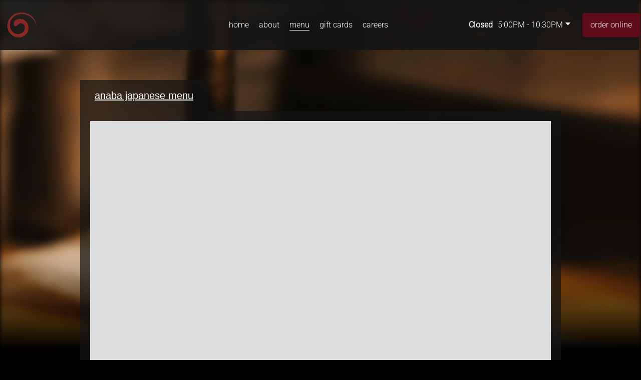

--- FILE ---
content_type: text/html
request_url: https://www.anabajapanese.com/menu/
body_size: 124907
content:
<!DOCTYPE html><html lang="en"><head><meta charSet="utf-8"/><meta http-equiv="x-ua-compatible" content="ie=edge"/><meta name="viewport" content="width=device-width, initial-scale=1, shrink-to-fit=no"/><title data-rh="true">Knoxville&#x27;s Best Sushi, Tempura, Hibachi, Ramen, &amp; More</title><meta name="generator" content="Gatsby 3.13.1"/><meta name="theme-color" content="#5E0A1A"/><meta data-rh="true" name="description" content="From handmade sushi rolls and rice bowls to flavorful hibachi and noodle dishes, discover fresh ingredients and authentic tastes at Anaba Japanese Cuisine."/><meta data-rh="true" name="og:title" content="Knoxville&#x27;s Best Sushi, Tempura, Hibachi, Ramen, &amp; More"/><meta data-rh="true" name="og:description" content="From handmade sushi rolls and rice bowls to flavorful hibachi and noodle dishes, discover fresh ingredients and authentic tastes at Anaba Japanese Cuisine."/><meta data-rh="true" name="og:image" content="https://fisherman.gumlet.io/public/672aa3bb-1ae5-443c-af0e-e6e2a963837b/sushi-being-flamed-scaled.png"/><meta data-rh="true" name="og:image:url" content="https://fisherman.gumlet.io/public/672aa3bb-1ae5-443c-af0e-e6e2a963837b/sushi-being-flamed-scaled.png"/><meta data-rh="true" name="og:image:secure_url" content="https://fisherman.gumlet.io/public/672aa3bb-1ae5-443c-af0e-e6e2a963837b/sushi-being-flamed-scaled.png"/><meta data-rh="true" name="og:type" content="website"/><meta data-rh="true" name="og:url" content="https://www.anabajapanese.com/menu/"/><meta data-rh="true" name="og:site_name" content="Anaba Japanese Cuisine Northshore"/><meta data-rh="true" name="og:locale" content="en_US"/><link rel="icon" href="/favicon-32x32.png?v=7cb9014decb95e2f9b319de31710ff15" type="image/png"/><link rel="apple-touch-icon" sizes="512x512" href="./src/favicon.png?v=7cb9014decb95e2f9b319de31710ff15"/><script data-rh="true" type="application/ld+json">{"@context":"https://schema.org","@graph":[{"@context":"https://schema.org","@type":"SiteNavigationElement","@id":"#nav","name":"home","url":"https://www.anabajapanese.com/"},{"@context":"https://schema.org","@type":"SiteNavigationElement","@id":"#nav","name":"about","url":"https://www.anabajapanese.com/about/"},{"@context":"https://schema.org","@type":"SiteNavigationElement","@id":"#nav","name":"menu","url":"https://www.anabajapanese.com/menu/"},{"@context":"https://schema.org","@type":"SiteNavigationElement","@id":"#nav","name":"gift cards","url":"https://www.toasttab.com/anabajapanese/giftcards"},{"@context":"https://schema.org","@type":"SiteNavigationElement","@id":"#nav","name":"careers","url":"https://www.anabajapanese.com/careers/"},{"@context":"https://schema.org","@type":"SiteNavigationElement","@id":"#nav","name":"order online","url":"https://order.toasttab.com/online/anabajapanese"},{"@context":"https://schema.org","@type":"SiteNavigationElement","@id":"#nav","name":"contact","url":"https://www.anabajapanese.com/contact/"}]}</script><script data-rh="true" type="application/ld+json">{"@context":"https://schema.org","@type":"FoodEstablishment","name":"Anaba Japanese Cuisine Northshore","url":"https://www.anabajapanese.com","logo":"https://fisherman.gumlet.io/public/672aa3bb-1ae5-443c-af0e-e6e2a963837b/anaba-japanese-cuisine-knoxville-logo.png","image":"https://fisherman.gumlet.io/public/672aa3bb-1ae5-443c-af0e-e6e2a963837b/1.png","address":{"@type":"PostalAddress","addressLocality":"Knoxville","addressRegion":"TN","streetAddress":"9405 South Northshore Drive","email":"","telephone":"(865) 531-2363","name":"9405 South Northshore Drive, Knoxville","hoursAvailable":[{"@type":"OpeningHoursSpecification","dayOfWeek":"https://schema.org/Monday","opens":"11:00:00","closes":"14:30:00"},{"@type":"OpeningHoursSpecification","dayOfWeek":"https://schema.org/Monday","opens":"17:00:00","closes":"22:00:00"},{"@type":"OpeningHoursSpecification","dayOfWeek":"https://schema.org/Tuesday","opens":"11:00:00","closes":"14:30:00"},{"@type":"OpeningHoursSpecification","dayOfWeek":"https://schema.org/Tuesday","opens":"17:00:00","closes":"22:00:00"},{"@type":"OpeningHoursSpecification","dayOfWeek":"https://schema.org/Wednesday","opens":"11:00:00","closes":"14:30:00"},{"@type":"OpeningHoursSpecification","dayOfWeek":"https://schema.org/Wednesday","opens":"17:00:00","closes":"22:00:00"},{"@type":"OpeningHoursSpecification","dayOfWeek":"https://schema.org/Thursady","opens":"11:00:00","closes":"14:30:00"},{"@type":"OpeningHoursSpecification","dayOfWeek":"https://schema.org/Thursady","opens":"17:00:00","closes":"22:00:00"},{"@type":"OpeningHoursSpecification","dayOfWeek":"https://schema.org/Friday","opens":"11:00:00","closes":"14:30:00"},{"@type":"OpeningHoursSpecification","dayOfWeek":"https://schema.org/Friday","opens":"17:00:00","closes":"22:30:00"},{"@type":"OpeningHoursSpecification","dayOfWeek":"https://schema.org/Saturday","opens":"11:30:00","closes":"22:30:00"},{"@type":"OpeningHoursSpecification","dayOfWeek":"https://schema.org/Sunday","opens":"11:30:00","closes":"21:00:00"}]},"servesCuisine":"Japanese"}</script><link rel="manifest" href="/manifest.webmanifest" crossorigin="anonymous"/><link rel="sitemap" type="application/xml" href="/sitemap/sitemap-index.xml"/><link rel="canonical" href="https://www.anabajapanese.com/menu/" data-baseprotocol="https:" data-basehost="www.anabajapanese.com"/><link rel="preconnect" href="https://fonts.gstatic.com" crossorigin="anonymous"/><link rel="preconnect" href="https://fonts.googleapis.com" crossorigin="anonymous"/><link rel="preload" href="https://fonts.gstatic.com/s/roboto/v50/KFOMCnqEu92Fr1ME7kSn66aGLdTylUAMQXC89YmC2DPNWuaabVmaiArmlw.woff2" crossorigin="anonymous" as="font" type="font/woff2"/><link rel="preload" href="https://fonts.gstatic.com/s/roboto/v50/KFOMCnqEu92Fr1ME7kSn66aGLdTylUAMQXC89YmC2DPNWuaabVmUiAo.woff2" crossorigin="anonymous" as="font" type="font/woff2"/><link as="script" rel="preload" href="/webpack-runtime-db6980099fb372557332.js"/><link as="script" rel="preload" href="/framework-48ca6942a11a81b6c101.js"/><link as="script" rel="preload" href="/28455a0b-764a687e26aecc163d86.js"/><link as="script" rel="preload" href="/8c469d57-4f4c998ef4da98d8b5ff.js"/><link as="script" rel="preload" href="/app-cb8f36edf5f87052de21.js"/><link as="script" rel="preload" href="/commons-27745d56d5350b0d149d.js"/><link as="script" rel="preload" href="/component---src-pages-menu-jsx-025ba66819b02a7276ca.js"/><link as="fetch" rel="preload" href="/page-data/menu/page-data.json?v=b6b6c6c3ebb5366d122b3a99bff68657" crossorigin="anonymous"/><link as="fetch" rel="preload" href="/page-data/sq/d/2048884585.json" crossorigin="anonymous"/><link as="fetch" rel="preload" href="/page-data/sq/d/880305295.json" crossorigin="anonymous"/><link as="fetch" rel="preload" href="/page-data/app-data.json" crossorigin="anonymous"/><style data-href="/styles.9cf069a4dd3cb926ea8c.css" data-identity="gatsby-global-css">i.icon.fisherman,i.icon.font-awesome svg{color:inherit;font-size:inherit}i.icon.fisherman{width:1.18em!important}i.icon.fisherman svg{color:inherit;font-size:inherit}.ui.embed.fisherman-embed:not(.loaded){animation:placeholderShimmer 2s linear;animation-iteration-count:infinite;background-color:#fff;background-image:linear-gradient(90deg,rgba(0,0,0,.08) 0,rgba(0,0,0,.15) 15%,rgba(0,0,0,.08) 30%);background-size:1200px 100%;overflow:hidden;position:static}.ui.embed.fisherman-embed.loaded{background-color:transparent}.ui.embed.fisherman-embed.active>.icon-container{display:none}.ui.embed.fisherman-embed>.icon-container{align-items:center;cursor:pointer;display:flex;height:100%;justify-content:center;left:0;position:absolute;top:0;width:100%;z-index:2}.ui.embed.fisherman-embed>.icon-container>i.icon{align-items:center;display:flex;font-size:3rem;height:3rem;line-height:1}div.map-multilocation-wrapper{height:300px;overflow:hidden;position:relative;width:100%}div.map-multilocation-wrapper>div{position:relative!important}.ie-horiz>*{display:inline-block!important;margin-bottom:0!important;margin-top:0!important}.ie-base-class>*{display:"inline-flex";justify-content:"center";margin:.2em!important;padding:.05em!important}div.contact-rail-item{margin-bottom:10px;margin-right:10px}div.location-as-card{display:flex!important;flex-direction:row}div.location-as-card>div:first-child{flex:1 1!important}div.location-as-card>div:nth-child(2){flex:0 1!important;flex-wrap:wrap;padding:.75rem 1rem 1rem!important}div.location-as-card>div:nth-child(2)>a{margin-top:.25rem}div.location-as-card div.header{margin-top:5px!important}div.location-as-card-description{align-items:baseline;display:flex;justify-content:flex-start;padding:5px 0}div.location-as-card-description div.hoo-withpopup-first{width:100%}div.location-as-card-description div.hoo-withpopup-first h4{font-size:inherit;font-weight:400;text-transform:capitalize}div.location-as-card-description div.hoo-withpopup-first h4:after{content:":"}div.location-as-card-description div.hoo-withpopup-first p{margin-bottom:0!important}div.location-as-card-description>div:first-child{height:100%;width:70px}div.location-as-card-description div:nth-child(2){flex:1 1;text-align:left}@media only screen and (max-width:768px){div.location-as-card>div:first-child{padding:.5rem!important}div.location-as-card>div:first-child>.description{align-items:center!important;padding:.5rem!important;text-align:left!important}div.location-as-card>div:first-child>.description>div{overflow-x:auto}div.location-as-card>div:first-child>.description>div::-webkit-scrollbar{display:none}div.location-as-card>div:first-child>.header{text-align:center}div.location-as-card>div:first-child>.description>div:first-child{margin-right:.5rem;width:unset}div.location-as-card>div:nth-child(2)>a{margin-top:.25rem;width:100%}}.ui.list .list>.item>.content>.list,.ui.list>.item>.content>.list{margin-left:.5em!important}.ui.list .list,ol.ui.list ol,ul.ui.list ul{padding:initial!important}.ui.dimmer{background-color:transparent!important;transition:background-color .5s ease!important}.modal-fade-in .ui.dimmer{background-color:rgba(0,0,0,.85)!important}.modal-fade-in .ui.inverted.dimmer{background-color:hsla(0,0%,100%,.85)!important}.reveal.ui,.reveal.ui.card{font-size:inherit!important}.reveal.fade.is-touch-screen-device.no-animation-mobile{opacity:1!important}.fade.reveal.ui.card{overflow:unset!important;white-space:normal!important}.ui.list .list>.item>.content>.list,.ui.list>.item>.content>.list{margin-left:1em}div.hoo-withpopup-first{align-items:center;cursor:pointer;display:flex;flex-direction:row;justify-content:flex-start}div.hoo-withpopup-first *{display:inline-block;line-height:0;margin:0 10px 0 0}div.hoo-withpopup-first i{padding-top:5px}p.hoo-hours-paragraph{line-height:1rem;overflow:hidden;text-overflow:ellipsis;white-space:nowrap}.hoo-modal{width:50%!important}.hoo-modal-trigger{background:none;border:none;cursor:pointer}.hoo-modal-trigger:active,.hoo-modal-trigger:focus{outline:none}.unstyled-list{list-style:none;margin:0;padding:0}@media only screen and (max-width:768px){.hoo-modal{width:75%!important}.hoo-modal .header>div{padding:1rem}}.accessibility-link a,.accessibility-link a:focus,.accessibility-link a:hover,.privacy-policy-link a,.privacy-policy-link a:focus,.privacy-policy-link a:hover{color:inherit;font-weight:400!important;text-decoration:underline!important}.fc-copyright-label{font-size:1rem}@media only screen and (max-width:767px){.image-banner h1,.image.image-banner h1{font-size:1.6em}.image-banner h2,.image.image-banner h2{font-size:1.3em}.image-banner h3,.image.image-banner h3{font-size:1.1em}}@keyframes animatedBackground{0%{background-position:0 0}to{background-position:50%}}.image-banner .image-banner-animation,.image.image-banner .image-banner-animation{animation:animatedBackground 3s linear}.indicator-group{bottom:.5rem;position:absolute;width:100%}.indicator-group.right{left:-.5rem;text-align:end}.indicator-group.center{text-align:center}.icon.image-indicator{cursor:pointer}.fm-message-display-banner{background:#343434;color:#fff;padding:1.5rem 10%;position:relative;text-align:center}.fm-message-display-banner>.ui.button{background:transparent;color:#fff;font-size:12px;margin:0;padding:0;position:absolute;right:8px;top:calc(50% - 10px)}.fm-message-display-banner>.ui.button img{height:20px;width:20px}.fm-message-display-banner>div>.ui.button{margin-left:1rem}.ui.modal.fm-message-display-modal{max-height:70vh;min-height:unset;width:50%!important}.ui.modal.fm-message-display-modal>.content,.ui.modal.fm-message-display-modal>.header{padding:1.5rem 2rem}.ui.modal.fm-message-display-modal>.header>.ui.button{background:transparent;color:#fff;font-size:14px;margin:0;padding:0;position:absolute;right:14px;top:14px}.ui.modal.fm-message-display-modal>.header>.ui.button img{height:20px;width:20px}.ui.modal.fm-message-display-modal>.header:not(.ui){font-size:1.25rem!important}.ui.modal.fm-message-display-modal i.close.icon{color:#000!important}.ui.modal.fm-message-display-modal>.content .fm-message-display-modal-subtitle{font-weight:700;margin-bottom:1rem}.ui.modal.fm-message-display-modal>.content .markdown p{margin-bottom:.1rem}@media only screen and (max-width:767px){.fm-message-display-banner{line-height:normal;padding:1rem 7.5%}.fm-message-display-banner>div>.ui.button{display:block;margin:.5rem auto 0}.ui.modal.fm-message-display-modal{width:90%!important}.ui.modal.fm-message-display-modal>.header{padding:1rem!important}.ui.modal.fm-message-display-modal>.content{text-align:left!important}}.ui.button.header-icon:focus,.ui.button.header-icon:hover{background:transparent}.ui.button.header-icon{background:transparent;font-size:inherit;margin-top:0!important;margin:0 0 0 5px;padding:0}div.itemelement-card-header{clear:both;margin-bottom:5px;margin-top:5px!important}a.itemelement-card-header{text-decoration:underline}div.itemelement-card-subheader{margin-bottom:5px}a.itemelement-horizontal-header{text-decoration:underline}a.itemelement-vertical-header,h2.itemelement-vertical-header{margin:12px auto 0!important}a.itemelement-vertical-header{text-decoration:underline}a.itemelement-vertical-header-left,h2.itemelement-vertical-header-left{text-align:left!important}div.itemelement-vertical-subheader{margin-top:12px!important}.itemelement-vertical-image{margin:0 auto -10px}button.itemelement-more-button{margin-top:8px!important}.fc-social-media a .ui.button i.icon:hover{font-weight:700}.contact-form .ui.form .contact-form-header-container.centered{align-items:center;text-align:center}.contact-form .ui.form .contact-form-header-container{margin-bottom:1rem}.recaptcha-terms-notice{line-height:1!important;margin-top:1rem}.recaptcha-terms-notice small{color:inherit!important}.recaptcha-terms-notice small a{font-size:inherit!important}.team-member{margin-bottom:.5rem}.team-member .itemelement-card-image{height:13rem!important;object-fit:cover!important;width:13rem!important}.team-member .itemelement-card-image img{object-fit:cover!important}.special-image-caption-container{display:inline-block;position:relative;width:100%}.special-image-caption-text-block{background:rgba(0,0,0,.5);bottom:1px;position:absolute;width:100%}.special-image-caption-caption{color:#fff;margin:0!important;padding:1rem;text-align:center;width:inherit}.special-image-caption-title{color:#fff;font-size:18px}.special-image-caption-title-category{font-size:15px;margin:0;padding:0}.special-image-caption-description{font-size:16px}.special-image-caption{float:left;height:300px;object-fit:cover;width:100%}.special-carousel-center-indicator-groups{align-items:center;display:flex;justify-content:center}.special-image-carousel-image{width:100%}.special-image-category{margin:.5rem 0!important}.special-container{margin-bottom:60px}.special-details{align-items:center;padding-left:10px;padding-right:10px;text-align:center}.special-title{padding-top:2rem}.special-description,.special-title{text-align:center}.specials-content{margin-bottom:30px}.specials-price{margin:0}.special-category span{background:#fff;padding:0 10px}.cta-banner-row{padding:0!important}.cta-banner-item{display:flex!important;height:100%;padding:1rem}.cta-banner.text-left .cta-banner-item{justify-content:start}.cta-banner.text-center .cta-banner-item{justify-content:center}.cta-banner.text-right .cta-banner-item{justify-content:end}.cta-banner.vertical-top .cta-banner-item{align-items:start}.cta-banner.vertical-middle .cta-banner-item{align-items:center}.cta-banner.vertical-bottom .cta-banner-item{align-items:end}.cta-banner-item.text-left{justify-content:start!important}.cta-banner-item.text-center{justify-content:center!important}.cta-banner-item.text-right{justify-content:end!important}.cta-banner-item.vertical-top{align-items:start!important}.cta-banner-item.vertical-middle{align-items:center!important}.cta-banner-item.vertical-bottom{align-items:end!important}.ui.container.contact-container h4.locationName{margin-bottom:0}.ui.container.contact-container div.contact-hours-header{margin-bottom:8px;margin-top:20px}@media only screen and (max-width:767px){.div.middle.aligned.five.wide.column>.ui.stackable.grid>.column,.ui.container.contact-container *,.ui.container.contact-container>.ui.stackable.grid>.row>.column{text-align:center}.ui.container.contact-container .contact-graphic{margin:0!important;padding:0!important}.ui.container.contact-container>.ui.stackable.grid>.column,.ui.container.contact-container>.ui.stackable.grid>.row>.column{padding-left:1em!important;padding-right:1em!important}}span.hero-element-mobile div.image-banner{height:auto!important}@media (max-width:769px){span.hero-element-desktop{display:none}span.hero-element-mobile{display:inherit}}@media (min-width:769px){span.hero-element-desktop{display:inherit}span.hero-element-mobile{display:none}}.ic-carousel-indicator{color:#d3d3d3!important;font-size:1em!important}.ic-carousel-indicator:hover{color:gray!important}.ic-image-grid{margin:0;padding-bottom:.5em;position:relative}.ic-carousel-arrow{position:absolute;top:calc(50% - 20px);z-index:10}div.imagecollection-wrapper h1{margin-bottom:0!important;margin-top:5px!important}@media only screen and (max-width:768px){.ic-carousel-indicator{font-size:.75em!important}.ic-image-grid{padding-bottom:0!important}span.imagecollection-desktop{display:none}span.imagecollection-mobile{display:inherit}}@media only screen and (min-width:768px){span.imagecollection-desktop{display:inherit}span.imagecollection-mobile{display:none}}.item-collection-items .item{margin-bottom:2em!important}div.location-filter-location-detail{align-items:stretch;display:flex!important;flex-direction:row;justify-content:space-between;padding:30px 0}p.locations-filter-geostate-unavailable{color:gray}.fm-search-locations>div:nth-child(2){align-items:center;display:flex;flex-direction:row;margin:0 5%}.fm-search-locations>div:nth-child(2)>div{padding:.25rem}.fm-search-locations>div:nth-child(2)>div.input{flex:1 1}@media only screen and (max-width:768px){.fm-search-locations>div:nth-child(2){flex-direction:column;margin:0}.fm-search-locations>div:nth-child(2)>div.input{width:100%}.fm-search-locations>div:nth-child(2)>div.input button{padding-left:.5rem;padding-right:.5rem}}.fshrm-navigation div.fisherman-navigation-right-menu{width:auto!important}.fshrm-navigation .navigation-container-top{padding-bottom:0!important}.fshrm-navigation.mobile-nav{display:none}@media only screen and (max-width:767px){.fshrm-navigation.menu{height:unset!important}.fshrm-navigation .mobile-nav-header{position:relative}.fshrm-navigation .mobile-nav-header .ui.button{background:transparent;padding:0;position:absolute;right:.5rem;top:calc(50% - 12.5px)}.fshrm-navigation .mobile-nav-menu{margin:1rem 0 -1rem!important;width:100%!important}.fshrm-navigation.desktop-nav{display:none}.fshrm-navigation.mobile-nav{display:block}.fshrm-navigation.mobile-menu-item{margin-top:.5em!important}}.launch-clover-fisherman-dashboard{padding-left:20%;padding-right:20%}.launch-clover-fisherman-dashboard p.instructions{font-size:1.3rem;line-height:1.6rem;text-align:justify;text-justify:inter-word}.launch-clover-fisherman-dashboard .ui.button{margin:6rem auto 0!important;width:-webkit-fit-content;width:fit-content}@media only screen and (max-width:991px){.launch-clover-fisherman-dashboard{padding-left:5%;padding-right:5%}}.clover-make-edits-modal .modal-header{margin-bottom:1rem!important;margin-top:.5rem!important}.clover-make-edits-modal .modal-body{padding:.5rem!important;text-align:justify}.calendly-overlay{z-index:9999999!important}.request-edit-modal-body .header.modal-header{margin-bottom:1rem;margin-top:.5rem}.request-edit-modal-body h3.header-text{text-transform:none!important}.request-edit-modal-body div.error-message{color:red;text-align:center}@media only screen and (max-width:768px){.request-edit-modal-body .ui.grid.section-selection-grid .column{padding:.75rem}.request-edit-modal-body label{font-size:.95rem!important}}.request-edit-modal-note{margin-bottom:1rem;margin-top:1rem}.cart-icon-container{background:#21547a!important;bottom:1em;box-shadow:0 10px 10px rgba(0,0,0,.1)!important;padding:1em!important;position:fixed;right:1em;text-align:center!important;z-index:100}.cart-icon-container>p{color:#fff;font-size:10px;margin-top:5px}.cart-icon{color:#fff!important;margin:0 auto!important;text-align:center!important;vertical-align:middle!important}.minimize-icon-container{background:none!important;border:8px rgba(0,0,0,.06)!important;margin:0!important;padding:0!important;position:absolute;right:1em;top:1em}.minimize-icon{color:#21547a!important;margin:0 auto!important;text-align:center!important;vertical-align:middle!important}.payment-banner{background:#f0f0f0;box-shadow:0 5px 5px 0 3px 8px rgba(0,0,0,.06);padding:1em 0;text-align:center;width:100%}.payment-banner h1,.payment-banner h2,.payment-banner h3,.payment-banner h4,.ui.form.publish-modal-form label{font-family:Nevis!important}.ui.form.publish-modal-form label:after{margin-top:.05rem!important}.payment-banner button,.payment-banner p{font-family:Lato!important}.dimmer{padding:0!important}.payment-request-button,a.edit-website-self-service{background:none!important;color:#21547a!important;cursor:pointer!important;font-family:Lato!important;margin-right:10px!important;padding:.6875em 1.5em!important;text-decoration:underline!important}.initial-modal .content a.edit-website-self-service{margin-right:0!important;padding-left:0!important;padding-right:0!important}.publish-now-from-request-button{background:none!important;cursor:pointer;display:inline-block;font-weight:700!important;margin:0!important;padding:0!important;text-align:center;text-decoration:underline!important}.payment-publish-button{background-color:#21547a!important;color:#fff!important;font-family:Lato!important;font-weight:700!important}.inside-close-icon{-webkit-text-stroke:10px #fff!important;background:none!important;color:#21547a!important;font-size:60px!important;margin:0!important;padding:0!important;position:absolute!important;right:5px!important;top:5px!important}.modal-container{border-radius:0!important;height:95vh!important;margin:2.5vh 2.5vw!important;overflow-y:auto!important;padding:5vh 1rem!important;position:relative!important;position:center!important;vertical-align:middle!important;width:95vw!important}.modal-container h1,.modal-container h2,.modal-container h3,.modal-container h4{font-family:Nevis,serif!important}.modal-container button,.modal-container p{font-family:Lato,sans-serif!important}.ui.modal.clover-make-edits-modal .modal-header,.ui.modal.initial-modal .modal-header,.ui.modal.payment-banner-modal .modal-header,.ui.modal.request-edit-modal .modal-header{border-bottom:none!important;color:#21547a!important;font-family:Nevis!important;font-size:32px!important;padding:0!important;text-align:center!important}.modal-subheader{font-family:Nevis!important;font-size:20px!important;margin-top:1%!important;padding-top:10px!important;text-align:center!important}.modal-content{padding:0 2%!important}.centered-content{align-content:center!important;display:block!important;margin-left:auto!important;margin-right:auto!important;text-align:center!important}.payment-card{align-items:stretch;border-radius:8px!important;box-shadow:0 10px 10px rgba(0,0,0,.06),0 10px 10px rgba(0,0,0,.06);display:flex!important;flex-direction:column!important;justify-content:space-between;margin-top:0!important;min-height:100%!important;min-width:25%!important}.payment-card-title{background-color:#21547a!important;border-top-left-radius:8px;border-top-right-radius:8px;color:#fff!important;font-size:32px!important;margin-bottom:0!important;min-height:120px;padding:10px;width:100%}.payment-card-title h2{color:#fff;margin-bottom:0}.payment-card-title p.payment-card-blurb{font-size:15px}.payment-cards.ui[class*="bottom aligned"]>.column:not(.row),.payment-cards.ui[class*="top aligned"]>.column:not(.row){align-self:flex-start!important}.payment-card-description{background:#dfdcdc;display:flex;flex-direction:column;justify-content:center;min-height:80px!important;padding:10px}.payment-card-description p{color:#21547a!important;font-family:Nevis!important;font-size:16px!important;font-weight:400;line-height:22px;margin-bottom:0}.payment-card-description p:nth-child(2){font-family:Lato!important}.payment-card-description p span{font-size:26px;font-weight:400!important}.payment-card-description p:nth-child(2){color:gray!important}.payment-card-description>div>h4{margin-bottom:.25em!important}.payment-card-description>div>h4,.payment-card-description>h4{font-size:24px!important;width:100%!important}.payment-card-items{display:flex;flex:1 1;flex-direction:column;margin:auto 0!important;min-height:325px;padding:1rem 10px!important}.payment-card-container{height:100%}.payment-card-items .payment-card-line-items{flex:1 1}.payment-card-items .payment-card-appendix p{color:#21547a!important;font-size:16px!important;margin-top:1rem}.payment-card-items h3{color:#48484d!important;font-size:18px;margin-bottom:.5rem!important;text-transform:none}.payment-card-item{color:#21547a!important;display:flex;flex-direction:row}.payment-card-item-icon{-webkit-text-stroke:2px #fff!important;box-sizing:content-box;font-size:1.25rem!important;margin:.25rem 0 0!important;vertical-align:middle}.payment-card-item>p{display:inline;flex-grow:5;font-size:18px!important;line-height:1.5em;margin-left:.35em!important;text-align:left}.payment-card-cta{align-items:center;display:flex;justify-content:center;min-height:6em}.payment-card-cta>button{background:#21ba45!important;border-radius:25px!important;color:#fff!important;font-size:18px!important;font-weight:400!important;margin:4px!important}.payment-cards{min-height:50%!important}.payment-column{padding:0 .3em!important}.green-outline{border:2px solid #21ba45!important;border-radius:8px!important}.payment-card-emphasis{background:#21ba45;color:#fff;padding:.25em 0}.payment-card-emphasis-empty{margin-top:32px}.squared-top-radius{border-top-left-radius:0!important;border-top-right-radius:0!important}.ui.modal.clover-make-edits-modal .modal-body,.ui.modal.initial-modal .modal-body,.ui.modal.payment-banner-modal .modal-body,.ui.modal.request-edit-modal .modal-body{margin-left:10%!important;margin-right:10%!important;width:80%!important}.domain-search-connect-button{background:#21547a!important;border-radius:6px!important;border-style:solid!important;border-width:1px!important;box-shadow:0 10px 10px rgba(0,0,0,.06),0 10px 10px rgba(0,0,0,.06)!important;color:#fff!important;margin-top:20%!important;padding:11px 20px!important}.domain-search-input-consistent-padding{line-height:normal!important;padding-bottom:9px!important;padding-top:9px!important}.domain-search-input{border:1px solid #9e9e9e!important;border-radius:6px!important;box-shadow:0 10px 10px rgba(0,0,0,.06),0 10px 10px rgba(0,0,0,.06)!important;width:100%!important}.domain-search-input-full-width{width:100%!important}.https-label{background-color:#fff!important;color:#9e9e9e!important;float:left;font-size:1.8vw!important;padding-left:.61111111em!important;padding-right:0!important}.borderless-input{border:none!important;font-size:1.8vw!important;margin-right:5px!important;padding-left:5px!important}.domain-results{padding-bottom:5px!important}.custom-domain-input input{padding-left:0!important}.domain-unavailable{opacity:.5}.domain-search-button{background:#21547a!important;border:none!important;border-radius:6px!important;border-bottom-left-radius:0!important;border-top-left-radius:0!important;box-shadow:0 10px 10px rgba(0,0,0,.06),0 10px 10px rgba(0,0,0,.06)!important;color:#fff!important;display:inline-block!important;height:100%!important;margin:0!important;padding:11px 20px!important;position:absolute!important;right:0!important;text-align:center!important}#custom-domain-connect-button{margin:1.5rem auto 2rem!important}.domain-select-extension{border-radius:0 6px 6px 0!important;float:right!important}.domain-search-header{display:flex!important;margin-bottom:0!important}.domain-search-result{align-items:center;border:1px solid #789!important;border-radius:8px!important;cursor:pointer!important;display:flex!important;flex-direction:row!important;margin-bottom:5px!important;margin-top:5px!important;padding:5px 15px!important}.domain-search-result:hover{box-shadow:0 0 0 2px rgba(33,84,122,.75)!important}.domain-search-result>div:first-child{flex-grow:1}.domain-search-result-label{float:left!important;font-size:16px!important}.domain-search-free-label{display:block;float:right;font-size:16px!important;margin-right:5px!important}.domain-search-result-button{border-radius:4px!important;color:#21547a!important;float:right;font-family:Lato!important;padding-bottom:2px!important;padding-top:2px!important}.domain-search-result-button,.more-results-button{background-color:#fff!important;border:1px solid #9e9e9e!important;box-shadow:0 10px 10px rgba(0,0,0,.06),0 10px 10px rgba(0,0,0,.06)!important}.more-results-button{color:#9e9e9e!important;transition-duration:.2s;transition-property:box-shadow}.more-results-button:hover{box-shadow:none!important}.centered-button{display:flex!important;margin-left:auto!important;margin-right:auto!important}.centered-button,.checkmark{justify-content:center!important;text-align:center!important}.checkmark{margin:15% auto 0;padding:0!important}.extra-margin{margin-bottom:20px!important;margin-top:20px!important}.submit-edit-request-button{color:#fff!important;margin-left:10px!important}.back-edit-request-button,.submit-edit-request-button{font-size:24px!important;font-weight:lighter!important;width:25%}.back-edit-request-button{background:#fff!important;border:1px solid #21547a!important;margin-right:10px!important}.ui.modal.clover-make-edits-modal .header-text,.ui.modal.initial-modal .header-text,.ui.modal.payment-banner-modal .header-text,.ui.modal.request-edit-modal .header-text{font-family:Nevis!important;font-size:1rem}.ui.modal.clover-make-edits-modal .body-text,.ui.modal.initial-modal .body-text,.ui.modal.payment-banner-modal .body-text,.ui.modal.request-edit-modal .body-text{font-family:Lato,sans-serif!important;font-size:20px;font-weight:lighter;line-height:normal}.bolded{font-weight:700!important}.blue-color,.ui.form.publish-modal-form label,.ui.form.publish-modal-form label:after{color:#21547a!important}.blue-background-color{background-color:#21547a!important}.green-color{color:#6bca3c!important}.red-color{color:#a51d1b!important}.green-background-color{background-color:#6bca3c!important}.checkout-body{margin-top:3%!important}.checkout-divider{border-color:#b4b4b4!important;border-width:.08em!important;border-bottom:none!important;margin-top:2em!important;padding:0!important}.checkout-divider,.checkout-subheader{width:100%!important}.checkout-border{border:2px solid #9e9e9e!important;border-radius:6px!important;box-shadow:0 15px 15px rgba(0,0,0,.06),0 15px 15px rgba(0,0,0,.06)}.checkout-payment-details{margin-bottom:20px!important;padding:2em!important}.checkout-payment-heading-row{padding:1em auto!important}.stripe-checkout-input{height:2em!important;margin:.4em 0!important}.checkout-input,.stripe-checkout-input{border:1px solid #b4b4b4!important;border-radius:6px!important;padding:.5em .2em!important;width:100%}.checkout-input{margin:.4em auto!important}.checkout-input>input{border:none!important;border-radius:0!important;font-size:1.4vw!important;padding:.1em .2em!important}.check-input-half{margin-right:0;width:48%!important}.check-input-half-first{margin-right:4%!important}.checkout-input-quarter{width:23%!important}.checkout-input-quarter-first{margin-right:2%!important}.checkout-row{margin:5px auto!important;padding:.1em 0!important}.checkout-row>p{font-size:1.5vw!important}.checkout-row:after{clear:both;display:block}.checkout-domain-description{margin-left:5%!important;padding:0!important;width:95%}.crossed-out-text{-webkit-text-decoration:str;text-decoration:str}.checkout-row-right{display:block;float:right;margin:0;margin-left:auto!important;margin-right:.1em!important}.checkout-button-enabled{background-color:#21547a!important}.checkout-button-disabled,.checkout-button-enabled{border-radius:20px!important;color:#fff!important;font-size:20px!important;margin:2em auto!important;width:100%}.checkout-button-disabled{background-color:#789!important}.strike-through-text{text-decoration:line-through!important}.error-message{color:red}.back-button{background:none!important;color:#21547a!important;font-family:Lato!important;font-size:24px!important;height:60px;left:5px!important;padding:5px!important;position:absolute!important;top:5px!important;vertical-align:middle!important}.period-card{display:inline-block!important;margin:1% auto!important;width:100%!important}.period-card:hover{box-shadow:0 0 0 2px rgba(33,84,122,.75)!important}.annual-period-card{display:flex!important;margin-bottom:10px!important;width:100%!important}.annual-period-card-first{float:left;text-align:left}.annual-period-card-second{margin-top:0!important;position:absolute!important;right:10px!important;text-align:right}.left-aligned{text-align:left!important}.period-select-container{width:100%!important}.white-color{color:#fff!important}.initial-modal{height:80vh!important;width:60vw!important}.initial-modal .header{border:none!important}.initial-modal-content{padding:10% 10% 0!important;text-align:center}.initial-modal-content h2{color:#21547a!important}.email-submission-container{text-align:center}.email-submission-container input{margin-right:.5em!important}.email-submission-container button{background-color:#21547a!important;color:#fff!important}.checkout-fisherman-logo{left:calc(50% - 100px);position:absolute;top:-.5rem}.terms-of-use{margin-top:2rem}@media only screen and (max-width:900px) and (min-width:500px){.payment-cards.ui.four.column.grid>.column{width:50%!important}}@media only screen and (max-width:768px){.checkout-fisherman-logo{left:calc(50% - 75px);position:absolute;top:-1.5rem;width:150px!important}.modal-container,.payment-banner{margin:0!important;width:100%!important}.modal-container{bottom:0!important;height:100%!important;left:0!important;padding-left:2%!important;padding-right:2%!important;position:absolute!important;right:0!important;top:0!important}.payment-publish-button,.payment-request-button{font-size:4vw!important}.ui.modal.clover-make-edits-modal .body-text,.ui.modal.initial-modal .body-text,.ui.modal.payment-banner-modal .body-text,.ui.modal.request-edit-modal .body-text{font-size:.9rem!important}.domain-search-result{display:inline-block!important;margin-left:0!important;margin-right:0!important;text-align:center;width:100%}.https-label{width:auto!important}.domain-search-button,.https-label{display:inline-block!important;font-size:16px!important}.domain-search-button{float:right;height:100%!important}.borderless-input{display:inline-block;float:left;font-size:16px!important;margin-right:0!important}.green-outline{margin-top:2rem}.domain-select-extension{display:inline-block;float:right;font-size:4vw;padding:1% auto!important}.domain-search-result-button,.domain-search-result-label{font-size:16px!important}.ui.modal.clover-make-edits-modal .header-text,.ui.modal.initial-modal .header-text,.ui.modal.payment-banner-modal .header-text,.ui.modal.request-edit-modal .header-text{font-size:1.1rem;text-align:left!important}.ui.modal.payment-banner-modal .payment-card-emphasis.header-text{text-align:center!important}#checkout-payment-details-firstcol{margin-bottom:20px!important}.ui.modal.clover-make-edits-modal>.content,.ui.modal.initial-modal>.content,.ui.modal.payment-banner-modal>.content,.ui.modal.request-edit-modal>.content{align-items:center!important;text-align:center!important}.payment-banner .ui.stackable.grid>.column:not(.row){padding:0!important}.payment-card-items{min-height:0}.checkout-input>input{font-size:14px!important}.checkout-row>p{font-size:16px!important}.checkmark{margin-left:30%!important;margin-right:30%!important;width:40%!important}.inside-close-icon{-webkit-text-stroke:5px #fff!important;font-size:32px!important}.back-button{font-size:14px!important;height:32px!important}.ui.modal.clover-make-edits-modal>.modal-header,.ui.modal.initial-modal>.modal-header,.ui.modal.payment-banner-modal>.modal-header,.ui.modal.request-edit-modal>.modal-header{font-size:24px!important;margin-bottom:12px!important;padding:0!important}.ui.modal.clover-make-edits-modal>header,.ui.modal.initial-modal>header,.ui.modal.payment-banner-modal>header,.ui.modal.request-edit-modal>header{padding:0!important}.ui.modal.clover-make-edits-modal .modal-body,.ui.modal.initial-modal .modal-body,.ui.modal.payment-banner-modal .modal-body,.ui.modal.request-edit-modal .modal-body{margin:0!important;padding:0 .5rem!important;width:100%!important}.publish-now-from-request-button{font-size:12px!important}.extra-margin{margin-bottom:12px!important;margin-top:12px!important}.domain-search-free-label{display:block;float:right;font-size:16px!important;margin-right:5px!important}.domain-results{margin:0!important}.payment-card-cta>button{font-size:16px!important}.checkout-button-enabled{font-size:14px!important}.modal-subheader{margin:0!important;padding:0!important}.period-select-container{margin:auto 0!important;width:100%!important}.domain-search-input{margin-bottom:.5em!important}.email-submission-container button{margin-top:.5em!important}.ui.modal.clover-make-edits-modal>.header,.ui.modal.initial-modal>.header,.ui.modal.payment-banner-modal>.header,.ui.modal.request-edit-modal>.header{padding-right:0!important}}h1.fcfm-main-header{margin-bottom:10px;margin-top:15px!important}.catalog-navigation-container{position:relative}.catalog-navigation-container>.header-container{z-index:2}.catalog-navigation-container:not(.stacked,.no-navigation)>.header-container{position:absolute!important}.catalog-navigation-container.stacked>.header-container{margin:auto;position:relative;text-align:center;width:100%!important}.catalog-navigation-container>.header-container .ui.header{margin-bottom:.5rem}.fcfm-tabs-container{border:none}.fcfm-tabs-container>.menu{align-items:center;position:relative}.fcfm-tabs-container>div{border:none!important}.disable-menu-schedules>.menu a.item{display:none}.fcfm-tabs-container>.ui.menu{flex-wrap:wrap}.fcfm-tabs-container.centered>.ui.menu{justify-content:center}.fcfm-tabs-container>.ui.menu .item{border:none!important;padding:.55rem!important}.fcfm-tabs-container>.ui.menu .active.item{text-decoration:underline}.fcfm-tabs-container .ui.tab.segment{padding-left:.3rem!important}@media only screen and (max-width:767px){.catalog-navigation-container:not(.stacked)>.header-container{position:relative!important}.catalog-navigation-container.centered>.header-container{margin:auto;text-align:center}.fcfm-tabs-container .ui.stackable.grid>.column:not(.row){padding:.25rem 0!important}.fcfm-tabs-container .ui.tab.segment{padding-left:0!important;padding-right:0!important}.fcfm-tabs-container>.ui.menu{flex-wrap:nowrap;justify-content:unset!important;overflow-x:auto;overflow-y:hidden}.fcfm-tabs-container>.ui.menu:after,.fcfm-tabs-container>.ui.menu:before{content:"";flex:1 1}.fcfm-tabs-container h3{margin-bottom:0!important}.fcfm-tabs-container>.ui.menu .item h3.header{font-size:1.15rem}}.ui.header.menu-category-header{text-align:left}.ui.header.menu-category-header .ui.dropdown{align-items:center;display:flex!important}.ui.header.menu-category-header .ui.dropdown i{font-size:1.2rem;margin-left:.35rem}.ui.header.menu-category-header .ui.dropdown .menu{max-height:370px;overflow:auto}.item.item-basic{padding-bottom:1rem!important;position:relative}.item.item-basic .content .ui.header span.header-text{margin-right:.3rem}.item.item-basic .content .item-interaction{margin-top:-.1rem}.item.item-basic>.content{display:flex;flex-wrap:wrap}.item-interaction{display:inline-flex;vertical-align:top;width:-webkit-fit-content;width:fit-content}.item-interaction .reaction-panel .reaction-icon-container .icon.button:not(.loading) i{color:#e03d43}.reaction-panel{display:flex}.reaction-panel>.reaction-icon-container:not(:last-child){margin-right:.65rem!important}.reaction-icon-container{margin:0}.reaction-icon-container button.icon.ui.button{background:none;border:1px solid rgba(0,0,0,.6);border-radius:8px;font-size:1rem;margin:0;padding:.3rem .25rem .2rem}.reaction-icon-container .ui.button span{font-size:.9rem;margin-left:.1rem}.reaction-icon-container .reaction-icon-label{text-align:center}.item.item-horizontal-card{border:thin solid #d3d3d3!important;display:flex!important;margin-bottom:0!important;min-height:100px!important;padding:0!important;position:relative}.item-horizontal-card>.content{flex-grow:1;padding:1rem}.item-horizontal-card .content .header-container{align-items:center;display:flex;flex-wrap:wrap}.item-horizontal-card .content .header-container .ui.header{flex-grow:1}.item-horizontal-card .content .header-container .ui.header span.header-text{margin-right:.1rem}.item-horizontal-card .item-horizontal-card-image{height:125px!important;min-width:125px;object-fit:cover;width:125px!important}.item-horizontal-card .item-interaction{margin-top:-.15rem}@media only screen and (max-width:768px){.item-horizontal-card .item-horizontal-card-image{height:calc(100px - .75em);padding-right:.75rem;padding-top:.75rem;width:calc(100px - .75em)}.item-horizontal-card .item-variations{width:100%}}.item.left-image-item-horizontal-card{border:none;display:flex!important;padding:0!important;position:relative}.left-image-item-horizontal-card>.content-container{flex-grow:1}.left-image-item-horizontal-card .content-container .header-container{align-items:center;display:flex;flex-wrap:wrap}.left-image-item-horizontal-card .content-container .header-container .ui.header{flex-grow:1}.left-image-item-horizontal-card .content-container,.left-image-item-horizontal-card .image-container{margin:1.8rem .5rem;padding:0}.left-image-item-horizontal-card .image-container{margin-left:0}.left-image-item-horizontal-card .description,.left-image-item-horizontal-card .modifiers-container{margin:.5rem 0}.left-image-item-horizontal-card .image,.left-image-item-horizontal-card .image-container{border-radius:4px!important;height:80px!important;min-width:80px;object-fit:cover;width:80px!important}.left-image-item-horizontal-card .footer{display:flex;margin-top:.5rem}.left-image-item-horizontal-card .footer .item-interaction-container{flex:1 1;vertical-align:center}.left-image-item-horizontal-card .footer .item-interaction .ui.button,.left-image-item-horizontal-card .footer .ui.button.add-to-cart{background:transparent;border:none;margin:none;padding:0}.left-image-item-horizontal-card .footer .item-interaction .ui.button i{margin-right:.25rem!important}@media only screen and (max-width:768px){.left-image-item-horizontal-card .item-variations{width:100%}.left-image-item-horizontal-card .image,.left-image-item-horizontal-card .image-container{height:50px!important;margin-left:auto;margin-right:auto;min-width:50px;width:50px!important}}.ui.card.item-vertical-card .content .header-container{align-items:center;display:flex;flex-wrap:wrap}.ui.card.item-vertical-card .content .item-variation{font-size:1rem;font-weight:400}.ui.card.item-vertical-card .content .header-container .ui.header{flex-grow:1;margin:0}.ui.card.item-vertical-card .content .header-container .ui.header span.header-text{margin-right:.3rem}.ui.card.item-vertical-card .item-interaction{margin-top:-.15rem}@media only screen and (max-width:768px){.ui.card.item-vertical-card{width:100%}}.item-cart-modal{max-width:450px;top:calc(50% - 250px)}.item-cart-modal>.header{align-items:center;display:flex!important;justify-content:center;padding:1rem 1.5rem!important}.item-cart-modal>.header i.icon{-webkit-text-stroke:6px #fff!important;cursor:pointer}.item-cart-modal>.header .ui.header{flex-grow:1;font-size:1.3rem;margin-bottom:0}.item-cart-modal>.content{max-height:350px;overflow-y:auto}.item-cart-modal>.actions{align-items:center;display:flex;justify-content:center}.item-cart-modal>.actions .ui.button{height:50px!important}.item-cart-modal .actions>:nth-child(2){flex-grow:1}.item-cart-variation-selection .variation-selection-header{align-items:center;display:flex;margin-bottom:1rem}.item-cart-variation-selection .variation-selection-header>:first-child{flex-grow:1;margin-bottom:0!important}.item-cart-variation-selection .variation-selection-header .label{border-radius:15px!important;padding-bottom:8px;padding-top:8px}.item-cart-modifier-set-selection .modifier-set-selection-header{align-items:center;display:flex;margin-bottom:1rem}.item-cart-modifier-set-selection .modifier-set-selection-header>:first-child{flex-grow:1;margin-bottom:0!important}.item-cart-modifier-set-selection .modifier-set-selection-header .label{border-radius:15px!important}.item-cart-modifier-set-selection .modifier-set-selection-description{margin:-1rem 0 1rem}.item-cart-modifier-set-selection .modifier-set-selection-checkbox{display:flex}.item-cart-modifier-set-selection .modifier-set-selection-checkbox>:first-child{flex-grow:1}.item-cart-variation-selection .variation-selection-radio{display:flex}.item-cart-variation-selection .variation-selection-radio>:first-child{flex-grow:1}.item-cart-special-instructions textarea{border:1px solid #d3d3d3;border-radius:3px;height:100px;padding:.5rem;resize:none;width:100%}.item-cart-special-instructions h5{margin-bottom:1rem!important}.item-cart-special-instructions textarea:active,.item-cart-special-instructions textarea:focus{outline:none}@media only screen and (max-width:768px){.ui.modal.item-cart-modal>.header>*{padding:1rem 1.5rem!important}.ui.modal.item-cart-modal>.content{text-align:left!important}.ui.modal.item-cart-modal>.actions .ui.button{padding:.6rem!important}}.catalog-item-lightbox.ui.modal{width:74vw}.catalog-item-lightbox.no-images.ui.modal{width:auto}.catalog-item-lightbox.ui.modal>.lightbox-header{align-items:center;display:flex;justify-content:space-between;min-height:40px;padding:1rem}.catalog-item-lightbox.ui.modal>.lightbox-header .close-icon-container .icon{cursor:pointer;font-size:1.5rem}.catalog-item-lightbox.ui.modal>.content.lightbox-content{max-height:80vh;padding-top:1rem}.catalog-item-lightbox.ui.modal>.content.lightbox-content .ui.grid .column{padding:0!important}.catalog-item-lightbox.ui.modal>.content.lightbox-content .catalog-item-lightbox-cart{margin:auto;max-width:520px;min-width:420px}@media only screen and (min-width:992px) and (max-width:1199px){.catalog-item-lightbox.ui.modal{width:90vw!important}}@media only screen and (max-width:991px){.catalog-item-lightbox.ui.modal{width:96vw!important}.catalog-item-lightbox.ui.modal>.lightbox-header{padding:.1rem .5rem!important}.catalog-item-lightbox.ui.modal>.content.lightbox-content .catalog-item-lightbox-cart{min-width:unset}}@media only screen and (max-width:767px){.catalog-item-lightbox.ui.modal>.content .header{padding:0!important}}.lightbox-image-display,.lightbox-image-display .image-container{align-items:center;display:flex;flex:1 1;height:100%;justify-content:center;margin-bottom:1rem;width:100%}.lightbox-image-display .lightbox-image{border-radius:4px;max-height:500px;max-width:600px;width:90%!important}.lightbox-image-display .lightbox-image-carousel{align-items:center;display:flex;flex-direction:column;justify-content:center}.lightbox-image-display .lightbox-image-carousel .carousel{align-items:center;display:flex}.lightbox-image-display .lightbox-image-carousel .carousel-control{font-size:2rem}.lightbox-image-display .lightbox-image-carousel .carousel-control:hover{cursor:pointer;opacity:.6}@media only screen and (max-width:991px){.lightbox-image-display .lightbox-image{height:250px!important;width:300px!important}}.catalog-item-cart{padding:1em}.catalog-item-lightbox-cart .error-messages-container{margin:1rem 0}.catalog-item-lightbox-cart .error-messages-container .ui.message{padding:.5rem 1rem}.catalog-item-lightbox-cart .error-messages-container .ui.message .content{margin-bottom:0;text-align:left!important}.catalog-item-lightbox-cart .modifier-set-selection{display:flex;flex-direction:column;margin-left:0!important;margin-right:0!important}.catalog-item-lightbox-cart .modifier-set-selection:not(:first-child){margin-top:.25rem}.catalog-item-lightbox-cart .modifier-set-selection .ui.accordion .title i.icon{margin-left:.5em;transition:transform .2s ease}.catalog-item-lightbox-cart .modifier-set-selection .ui.accordion .title i.icon.turned-down{transform:rotate(180deg) translateY(-.2em)}.catalog-item-lightbox-cart .modifier-set-selection .ui.accordion .modifier-selection-checkbox{display:flex;justify-content:space-between}.catalog-item-lightbox-cart .modifier-set-selections{margin:1rem 0;text-align:left!important}.ui.form .quantity-selector.fields{display:flex;flex-direction:column;margin-left:0;margin-right:0}.ui.form .quantity-selector.fields .field{padding:0}.ui.form .quantity-display.ui.button.disabled{opacity:1!important}.catalog-item-lightbox-cart .ui.form .special-instructions{display:flex;flex-direction:column;margin:1.5rem 0;text-align:left!important}.catalog-item-lightbox-cart .ui.form .special-instructions .field{padding:0}.catalog-item-lightbox-cart .ui.form .variation-selection{display:flex;flex-direction:column;margin:1rem 0;text-align:left}.catalog-item-lightbox-cart .variation-selection .ui.list.variation-selection-radio{margin-top:0}.catalog-item-lightbox-cart .bottom-drawer,.catalog-item-lightbox-cart .variation-selection .variation-selection-radio-option{display:flex;justify-content:space-between}.fcfm-item-modal-header{display:flex;flex-direction:row}.fcfm-item-modal-header>:first-child{flex-grow:1}.fcfm-modifier-set{margin-left:.25em;margin-top:.25em;text-align:left}.fcfm-modifier-set ul{margin-top:.25em}.fcfm-modifier-set h6{font-size:.8em!important;line-height:normal;margin:0 0 .25em!important}.fcfm-modifier-set ul{-webkit-padding-start:20px;margin:0 0 .5rem!important;padding-inline-start:20px}.fcfm-modifier-set li{font-size:.8em!important}.fcfm-modifier-sets .content{padding-top:0!important}.fcfm-modifier-sets .title{font-size:.8em!important;padding-bottom:0!important;padding-top:0!important}.menu-item.not-available{cursor:default!important;opacity:.4!important;pointer-events:none!important}.menu-item.clickable{cursor:pointer!important}.menu-item:not(.clickable){cursor:auto!important}.fcfm-chcr-container .column{padding-top:0!important}@media only screen and (max-width:768px){.ui.grid .ui.stackable.grid.fcfm-chcr-container{margin-left:0!important;margin-right:0!important}.fcfm-chcr-container .list{padding:0}.fcfm-chcr-container .item-horizontal-card>div:first-child{padding:.75em!important}}.fm-menu-files-display .desktop{display:block}.fm-menu-files-display .mobile{display:none}.fm-menu-files-display .mobile .ui.dropdown>.text{text-transform:uppercase}.fm-menu-files-display .mobile .ui.menu{background:transparent;border:none;box-shadow:none;margin-bottom:0}.fm-menu-files-display .ui.active.inline.scrolling.dropdown{position:absolute}@media only screen and (max-width:767px){.fm-menu-files-display .desktop{display:none}.fm-menu-files-display .mobile{display:block}}@media only screen and (max-width:768px){.fc-menu-file-button{margin-bottom:.5rem!important}}div.with-background-image-hoc{background-position-x:center;background-position-y:center;background-size:cover;min-height:120px;position:relative}div.emailcapture-banner-col{align-items:center;display:flex!important;flex-direction:row!important;justify-content:space-around}div.emailcapture-banner-col p.emailcapture-form-input-error{font-size:12px;margin-bottom:0;text-align:center;width:100%}div.emailcapture-banner-col div.input{flex:1 1;margin-left:40px;margin-right:40px}@media (max-width:768px){div.emailcapture-banner-col div.input{margin-left:0;margin-right:10px;width:40%}div.emailcapture-banner-col button{margin-left:0;margin-right:0;overflow:hidden;padding:12px 8px!important;text-align:center;white-space:nowrap;width:40%}}div.emailcapture-banner-close{align-items:center;display:flex;flex-direction:row;justify-items:center;text-align:right}div.emailcapture-banner-close a{cursor:pointer;line-height:0;margin-right:5px;max-width:30px!important;min-width:30px!important}div.emailcapture-withimage-horizontal{align-items:stretch;display:flex;flex-direction:row;flex-wrap:nowrap;justify-content:space-between}div.emailcapture-withimage-horizontal>div{flex:1 1}div.emailcapture-withimage-horizontal>div img{object-fit:cover}div.emailcapture-withimage-vertical>img{height:160px;object-fit:cover;width:100%}#closeEmailCapture{cursor:pointer;height:30px;position:absolute;right:.75rem;top:.75rem;width:30px}div.emailcapture-form{align-items:center;display:flex;flex-direction:column;flex-wrap:nowrap;justify-content:center;padding:1.5rem .75rem;position:relative;text-align:center}div.emailcapture-form div.emailcapture-form-header,div.emailcapture-form p.emailcapture-form-subheader{text-align:center}div.emailcapture-form p.emailcapture-form-description{margin:10px auto}div.emailcapture-form div.emailcapture-form-input{margin-bottom:10px;width:80%}div.emailcapture-form p.emailcapture-form-input-error{font-size:12px;margin-bottom:10px;margin-top:-10px;text-align:left;width:80%}div.emailcapture-form button.emailcapture-form-button{width:80%}div.emailcapture-form div#emailcapture-form-subheader-close-wrapper{align-items:top;display:flex;flex-direction:row;justify-content:space-between;margin-bottom:10px;width:100%}div.emailcapture-form div#emailcapture-form-subheader-close-wrapper p{width:100%}.fisherman-banner{align-items:center;display:flex;justify-content:center;padding:1rem;text-align:center}.fisherman-banner a,.fisherman-banner a:focus,.fisherman-banner a:hover{align-items:center;color:#fff;display:inline-flex;height:28px;justify-content:center;text-decoration:none}.fisherman-banner a span{font-size:20px;line-height:100%;margin-right:.5rem}.fisherman-banner a .fisherman-logo,.fisherman-banner a .glammatic-logo{height:100%}.blog-post .blog-post-content-section{margin-top:1rem}.blog-post .blog-post-image{margin-bottom:1rem;width:100%}.blog-post .ui.breadcrumb.blog-post-breadcrumbs{margin-bottom:1rem}.blog-post .white-space-line-break{white-space:pre-wrap}.blog-search{margin:2rem 1rem 1rem}.blog-search .ui.search input{border-radius:8px;font-family:Lato,sans-serif;padding-bottom:.75rem;padding-top:.75rem}.blog-search .ui.search>.results .result .title,.blog-search .ui.search>.results>.message.empty>.header{font-family:nevis;margin-top:-.1em}@media only screen and (max-width:768px){.blog-search{margin:2rem .5rem 1rem}.blog-search .ui.input{width:100%}}.slide.reveal.ui.card{overflow:unset!important;white-space:normal!important}.blog-post-navigation{padding-bottom:1rem}@media only screen and (max-width:768px){.blog-post-navigation .ui.stackable.grid>.wide.column:not(:first-child){margin-top:2rem!important}}.featured-blog-post .image{width:50%}.paginated-grid{text-align:center}.paginated-grid-pagination{margin:auto}.tight.paginated-grid .ui.grid.two{column-count:2}.tight.paginated-grid .ui.grid.three{column-count:3}.tight.paginated-grid .ui.grid.four{column-count:4}.tight.paginated-grid .ui.grid.five{column-count:5}.tight.paginated-grid .ui.grid.six{column-count:6}.tight.paginated-grid .ui.grid{column-fill:balance;column-gap:0;display:block!important}.tight.paginated-grid .ui.doubling.grid .column,.tight.paginated-grid .ui.grid .column{break-inside:avoid-column;display:block;page-break-inside:avoid;width:100%!important}@media only screen and (min-width:768px) and (max-width:991px){.tight.paginated-grid .ui.doubling.one.grid,.tight.paginated-grid .ui.doubling.two.grid{column-count:1!important}.tight.paginated-grid .ui.doubling.five.grid,.tight.paginated-grid .ui.doubling.four.grid,.tight.paginated-grid .ui.doubling.three.grid{column-count:2!important}.tight.paginated-grid .ui.doubling.eight.grid,.tight.paginated-grid .ui.doubling.seven.grid,.tight.paginated-grid .ui.doubling.six.grid{column-count:3!important}}@media only screen and (max-width:767px){.tight.paginated-grid .ui.grid{column-count:1!important}}.ui.pagination.menu.pagination-indicators .item.icon{cursor:pointer!important}.ui.pagination.menu.pagination-indicators .item.icon i:active,.ui.pagination.menu.pagination-indicators .item.icon i:hover,.ui.pagination.menu.pagination-indicators .item.icon:active,.ui.pagination.menu.pagination-indicators .item.icon:hover{font-weight:700!important}.ui.pagination.menu.pagination-indicators .item.icon.disabled,.ui.pagination.menu.pagination-indicators .item.icon.disabled i,.ui.pagination.menu.pagination-indicators .item.icon:has(i.icon.disabled),.ui.pagination.menu.pagination-indicators i.icon.disabled,.ui.pagination.menu.pagination-indicators i.icon.disabled:active,.ui.pagination.menu.pagination-indicators i.icon.disabled:hover{background-image:none!important;cursor:default!important;font-weight:400!important;opacity:.5!important;pointer-events:none!important;-webkit-user-select:none!important;-o-user-select:none!important;user-select:none!important}.blog-post-card:hover .blog-post-card-image{transform:scale(1.25)}.blog-post-card .blog-post-card-image{height:200px!important;overflow:hidden;transition:transform .2s;width:100%}.blog-post-card .blog-post-card-image>img{height:100%!important;object-fit:cover;width:100%!important}.blog-post-card>.content{min-height:325px}@media only screen and (max-width:768px){.blog-post-card{margin:.75em auto!important;width:95%!important}.blog-post-card,.blog-post-card>.content,.blog-post-card>.extra{min-height:unset!important}}.ui.grid>.column.image-component{padding:0}.ui.grid>.column.image-component :first-child:not(img){height:100%}.ui.grid>.column.grid-column-flex,.ui.grid>.column.grid-column-flex:not(.row){display:flex;flex-direction:column}.ui.grid>.column.grid-column-flex.text-left{align-items:start}.ui.grid>.column.grid-column-flex.text-center{align-items:center}.ui.grid>.column.grid-column-flex.text-right{align-items:end}.ui.grid>.column.grid-column-flex.vertical-top{justify-content:start}.ui.grid>.column.grid-column-flex.vertical-middle{justify-content:center}.ui.grid>.column.grid-column-flex.vertical-bottom{justify-content:end}.pattern.pattern-circle{background-image:radial-gradient(currentColor 1px,transparent 0),radial-gradient(currentColor 1px,transparent 0);background-position:0 0,75px 75px;background-size:10px 10px}.pattern.pattern-square{background-image:radial-gradient(currentColor 2px,transparent 0),radial-gradient(currentColor 2px,transparent 0);background-position:0 0,5px 5px;background-size:11px 9px}.grecaptcha-badge{visibility:hidden!important}.cart-summary-container .ui.header.successful-checkout-confirmation-header{margin-bottom:.5rem}div.successful-checkout-confirmation-container{margin:.5rem 0;text-align:center;width:100%}div.successful-checkout-confirmation-container .ui.header{margin-top:1.5rem}div.successful-checkout-confirmation-container p{font-size:1.05rem}.successful-checkout-confirmation-container .ui.button.create-account-button,.successful-checkout-confirmation-container .ui.button.maybe-later-button{margin-top:.25rem}.successful-checkout-confirmation-container .ui.negative.message{margin:0 auto;margin-top:.5rem!important;padding:.5rem;text-align:left;width:50%}.ui.header.successful-checkout-confirmation-header{display:flex;justify-content:center;width:100%}.ui.header.successful-checkout-confirmation-header i.icon{font-size:1.5rem;margin:0 0 0 .25rem;padding:0}@media only screen and (max-width:767px){.successful-checkout-confirmation-container .ui.negative.message,div.successful-checkout-confirmation-container .ui.button{width:100%}.ui.header.successful-checkout-confirmation-header{justify-content:start}}.cart-summary-container{align-items:center;display:flex;flex-direction:column;gap:1.5rem;padding:1.5rem}.cart-summary-container .cart-items-container,.cart-summary-container .header-container{width:100%}.cart-summary-container .ui.section.divider.cart-summary-divider{border:1px solid #e0e0e0;margin-bottom:1.5rem;margin-top:1.5rem;width:100%}.cart-summary-container .cart-special-instructions-summary-container,.cart-summary-container .cart-total-summary-container{width:100%}@media only screen and (max-width:767px){.cart-summary-container{padding:1.25rem}}.ui.grid.cart-summary-header-actions{width:100%}.ui.grid.cart-summary-header-actions .row .column.header-action-column{padding:0}.ui.grid.cart-summary-header-actions .row{margin-bottom:0;padding-bottom:0;padding-top:0}.ui.grid.cart-summary-header-actions .column.header-action-column .ui.button{background-color:transparent;border:none;color:#21537a;font:inherit;font-size:1.1rem;margin:0;padding:0}.ui.grid.cart-summary-header-actions .column.header-action-column .ui.button:not(:last-child){margin-right:.75rem}.ui.grid.cart-item-summary-grid{width:100%}.ui.grid.cart-item-summary-grid:not(:first-child){margin-top:1.05rem!important}.ui.grid.cart-item-summary-grid .row.cart-item-buttons-row{margin-top:.25rem;padding-top:0}.ui.grid.cart-item-summary-grid .column.cart-item-buttons-column{display:flex;justify-content:space-between;padding-right:0}.ui.grid .row.cart-item-description{margin:0;padding:0}.ui.grid .row.cart-item-description .column.cart-item-column{padding:0}.ui.grid .row.row.cart-item-description .column.cart-item-column .gatsby-image-wrapper.cart-item-photo,.ui.grid .row.row.cart-item-description .column.cart-item-column .image-container{height:0;padding-bottom:100%;position:relative}.ui.grid .row.row.cart-item-description .column.cart-item-column .cart-item-photo{border-radius:8px;display:inline-block;height:100%;object-fit:cover;position:absolute;width:100%}.row.cart-item-description .ui.header.cart-item-name{margin-bottom:0}.cart-item-name-instructions{font-style:italic;overflow:hidden}.foundation-overflow{overflow:hidden;text-overflow:ellipsis;white-space:nowrap}.foundation-overflow-popup-text .content{color:#000}div.cart-item-edit-button-container .ui.icon.button{background-color:transparent;border:1px solid;border-radius:.5rem;color:#21537a}div.cart-item-quantity-button-container{align-items:center;border:1px solid;border-radius:.5rem;display:flex;gap:1rem;justify-content:center;padding:.25rem;width:7rem}.ui.modal.delete-cart-item-modal .content{font-size:1.05rem;text-align:left!important}.ui.modal.delete-cart-item-modal .actions{display:flex;justify-content:space-between}.ui.modal.delete-cart-item-modal .actions .ui.button{padding:.65rem 1rem}.ui.modal.delete-cart-item-modal .ui.header{display:flex;justify-content:space-between;padding:1rem 1.5rem}.ui.modal.delete-cart-item-modal .ui.header i.icon{cursor:pointer;font-size:1.5rem;margin:0}div.cart-item-quantity-button-container .ui.icon.button.modifier-button{background-color:transparent;padding:0}div.cart-item-quantity-button-container .ui.icon.modifier-button i.icon.trash{color:#e1373f}@media only screen and (max-width:767px){.ui.modal.delete-cart-item-modal .ui.header{padding:1rem!important}div.cart-item-quantity-button-container{gap:.75rem;width:6rem}}.ui.grid.cart-total-grid{width:100%}.ui.grid.cart-total-grid .column{padding:0}.ui.grid.cart-total-grid .row.cart-total-row{font-size:1rem;font-weight:400}.ui.grid.cart-total-grid .row.cart-total-row .checkout-tip-selector-container{margin-bottom:.5rem;margin-top:.2rem}.ui.grid.cart-total-grid .row.cart-total-row:first-child{padding-bottom:.5rem;padding-top:0}.ui.grid.cart-total-grid .row.cart-total-row:not(:first-child){padding-bottom:0;padding-top:.5rem}.ui.grid.cart-total-grid .ui.accordion.fees-breakdown-accordion:not(:first-of-type){margin-top:.25rem}.ui.grid.cart-total-grid .row.cart-total-row.bold-row{font-weight:700}.ui.accordion.fees-breakdown-accordion{font-size:1rem;font-weight:400;line-height:1.5rem;padding:0;width:100%}.ui.accordion.fees-breakdown-accordion.taxes-accordion{margin-top:.5rem}.ui.accordion.fees-breakdown-accordion .title.title{display:flex;font-family:inherit;font-size:inherit;padding:0}.ui.accordion.fees-breakdown-accordion .content{padding-bottom:.25rem!important;padding-top:0!important}.ui.accordion.fees-breakdown-accordion .ui.grid .row .column.fee-value{padding-right:0}.ui.accordion.fees-breakdown-accordion .ui.grid .row.breakdown-row{padding-bottom:0;padding-left:.25rem;padding-top:0}.checkout-tip-selector-container{width:100%}.checkout-tip-selector-container .custom-tip-container .custom-tip-input input,.checkout-tip-selector-container .ui.buttons .ui.button:first-child{border-bottom-left-radius:.5rem;border-top-left-radius:.5rem}.checkout-tip-selector-container .custom-tip-container .custom-tip-input .label,.checkout-tip-selector-container .ui.buttons .ui.button:last-child{border-bottom-right-radius:.5rem;border-top-right-radius:.5rem}.checkout-tip-selector-container .ui.buttons .ui.button{padding-left:.5rem;padding-right:.5rem}.checkout-tip-selector-container .custom-tip-container .custom-tip-input{min-width:7rem}.checkout-tip-selector-container .custom-tip-container .custom-tip-input input{padding:.5rem .75rem}.checkout-tip-selector-container .custom-tip-container i.icon{cursor:pointer;font-size:1.05rem;margin-left:.5rem}@media only screen and (max-width:767px){.checkout-tip-selector-container .ui.buttons .ui.button{font-size:.975rem;padding-left:.4rem;padding-right:.4rem}}.ui.modal.special-instructions-modal .header{display:flex;justify-content:space-between;padding-right:.5rem!important}.ui.modal.special-instructions-modal .header .close.icon{cursor:pointer}.special-instructions-button-container{text-align:center}@media only screen and (max-width:767px){.ui.modal.special-instructions-modal>.header{padding:.75rem .25rem .75rem .75rem!important}}.ui.grid.price-change-adjustment{align-items:flex-start;display:flex}.ui.grid.price-change-adjustment .column.old-price{color:#828282;padding:.5rem;text-decoration:line-through}.ui.grid.price-change-adjustment .column.new-price{padding:.5rem 0 .5rem .5rem}.ui.grid.price-change-adjustment .column.new-price .description{color:#e1373f;line-height:1.5rem;padding:0}.ui.grid.price-change-adjustment .column.new-price .ui.button{background:transparent;border:none;color:#21537a;font-size:.9em;margin:0;padding:0;text-align:left;text-decoration:underline}@media only screen and (max-width:767px){.ui.grid.price-change-adjustment .column.new-price,.ui.grid.price-change-adjustment .column.old-price{padding:0 1rem 0 0!important}}.ui.grid.item-not-available-adjustment{align-items:flex-start;display:flex}.ui.grid.item-not-available-adjustment .column{padding:.5rem 0 .5rem .5rem}.ui.grid.item-not-available-adjustment .column .price{color:#828282;text-decoration:line-through}.ui.grid.item-not-available-adjustment .column .no-longer-available{color:#e1373f}.stripe-checkout{padding-bottom:1rem}.stripe-checkout .ui.grid .column.header-menu-column{padding:.25rem 1rem}.stripe-checkout .ui.button.go-back-to-catalog-button,.stripe-checkout .ui.button.go-back-to-catalog-button:hover{background:none;color:#21537a;margin-bottom:0;margin-left:0;padding:0}.stripe-checkout .ui.header.review-order-header{align-items:center;display:flex;justify-content:center;text-transform:none;width:100%}.stripe-checkout .ui.header.review-order-header i{cursor:pointer;left:0;position:absolute}.stripe-checkout .accordion-column .ui.grid .column{margin:0;padding:0}.stripe-checkout .accordion-column .accordion-pane-container .content.accordion-pane-content .field .ui.dropdown,.stripe-checkout .accordion-column .accordion-pane-container .content.accordion-pane-content .field .ui.input,.stripe-checkout .accordion-column .accordion-pane-container .content.accordion-pane-content .field input{font-size:medium;height:36px}.stripe-checkout .accordion-column .accordion-pane-container .content.accordion-pane-content .field .ui.dropdown>*,.stripe-checkout .accordion-column .accordion-pane-container .content.accordion-pane-content .field .ui.input>*{height:auto}.stripe-checkout .accordion-column .accordion-pane-container .content.accordion-pane-content .field .ui.input .StripeElement{padding:7px}.stripe-checkout div.payment-complete-container{margin:auto;width:50%}.stripe-checkout .cart-summary-container{background-color:#fff;border-radius:1rem;box-shadow:0 .5rem 1.5rem rgba(0,0,0,.15)}.stripe-checkout .mobile-cart-summary{display:none}@media only screen and (min-width:992px){.stripe-checkout .ui.column.grid .column.desktop-cart-summary-column .cart-summary-container .cart-items-container,.stripe-checkout .ui.column.grid .column.review-cart-column .cart-summary-container .cart-items-container{margin-right:-1rem;max-height:60vh;overflow-y:auto;padding-right:2rem}.stripe-checkout .ui.column.grid .column.review-cart-column .cart-summary-container .cart-items-container{max-height:50vh!important}}@media only screen and (max-width:991px){.stripe-checkout>.ui.column.grid>.column{padding:.3rem!important;width:100%!important}.stripe-checkout .ui.column.grid .column.desktop-cart-summary-column{display:none}.stripe-checkout .mobile-cart-summary{display:inline-block}.stripe-checkout div.payment-complete-container{width:100%}}.ui.modal.cart-adjustments-modal{max-width:50vw}.ui.modal.cart-adjustments-modal>.header{padding:1.25rem}.ui.modal.cart-adjustments-modal>.header .ui.header{padding:0!important}.ui.modal.cart-adjustments-modal>.content{max-height:72vh;padding:1rem 1.25rem}@media only screen and (min-width:768px) and (max-width:991px){.ui.modal.cart-adjustments-modal{max-width:80vw}}@media only screen and (max-width:767px){.ui.modal.cart-adjustments-modal{max-width:98vw}}.cart-adjustments{display:contents}.cart-adjustments .header-container{margin-bottom:1rem}.cart-adjustments p.items-changed{font-size:1.05rem;font-weight:700}.cart-adjustments .items-container{margin:1rem 0}.cart-adjustments .ui.message{align-items:center;display:flex;padding:.5rem 1rem}.cart-adjustments .ui.button.got-it-button{float:right;margin:.25rem 0;padding:.5rem 1rem}.ui.grid.cart-adjustment{align-items:center;display:flex;margin:.5rem 0!important}.ui.grid.cart-adjustment .column.image{padding:.1rem .1rem .1rem 0}.ui.grid.cart-adjustment .column.name{line-height:1.5rem;padding:.5rem}.ui.grid.cart-adjustment .column.adjustment{padding:.25rem 0 .25rem .25rem}.ui.grid.cart-adjustment .column.image .gatsby-image-wrapper.image,.ui.grid.cart-adjustment .column.image .image-container{height:0;padding-bottom:100%;position:relative}.ui.grid.cart-adjustment .column.image .image{border-radius:8px;display:inline-block;height:100%;object-fit:cover;position:absolute;width:100%}.ui.accordion.guest-user-accordion .stripe-payment-source-form .ui.button{margin-top:2rem}.ui.accordion.guest-user-accordion .ui.search.address-search-form .results{max-height:11.5rem}.ui.accordion.guest-user-accordion .fulfillment-information-title-container{align-items:center;display:flex;justify-content:space-between;margin-right:.75rem}.ui.accordion.guest-user-accordion .fulfillment-information-title-container .fulfillment-type-note{font-size:.9rem;font-weight:500}@media only screen and (max-width:767px){.ui.accordion.guest-user-accordion .ui.button{height:2.5rem;padding:.5rem}.ui.accordion.guest-user-accordion .fulfillment-information-title-container{display:inline-block}}div.customer-information-display-container .ui.column.grid .column:nth-child(n+3){margin-top:1rem}@media only screen and (max-width:767px){div.customer-information-display-container .ui.column.grid .column{padding:0 1rem!important}div.customer-information-display-container .ui.column.grid .column:not(:last-child){padding-bottom:1rem!important}}.field.email-field-container .email-field-error{color:#9f3a38;margin:.2rem}.fulfillment-information-display-container p:not(:last-child){margin-bottom:.25rem}.fulfillment-information-form .fulfillment-type-picker{background:#fff;border:1px solid #e0e0e0;border-radius:8px;margin:0 1em 2em 0}.fulfillment-information-form .fulfillment-type-picker.selected{border:1px solid #21537a;box-shadow:0 8px 24px rgba(0,0,0,.15)}.fulfillment-information-form .fulfillment-type-picker[disabled=""]{background-color:transparent}.fulfillment-information-form .fulfillment-type-picker *{text-align:left}.fulfillment-information-form .fulfillment-type-picker-content{color:#4f4f4f}.fulfillment-information-form .fulfillment-type-picker-content p{margin:0 0 .5em}.fulfillment-information-form .fields.fulfillment-type-picker-group{margin:inherit!important}.dynamic-address-form-container .field.toggle-button .ui.button.button{background-color:transparent!important;color:#21537a;margin:1em 0;padding:0!important}.dynamic-address-form-container .field.toggle-button .ui.button.button:hover{background-color:transparent;color:#0f4168}.dynamic-address-form-container .manual-form-group.fields{align-items:center}.dynamic-address-form-container .search-form-group.fields{align-items:flex-end}.dynamic-address-form-container .fields.search-form-group .field{flex:1 1;text-align:center}.dynamic-address-form-container .fields.search-form-group .field:first-child{flex:6 1;text-align:left}.dynamic-address-form-container .ui.button.verify-button{align-items:center;border-radius:7px;display:flex;gap:.5em;height:36px;line-height:16px}.dynamic-address-form-container .search.address-search-form .input .search.icon{height:100%!important}.fields .field .ui.selection.dropdown .menu{max-height:12rem}.ui.search.address-search-form .ui.input{width:100%}.ui.search.address-search-form .results{max-height:300px;max-width:82vw;overflow:auto;width:500px}.ui.search.address-search-form .results .content{padding:0!important}.ui.search.address-search-form .results .content .title{border:none;font-size:1rem;font-size:.95rem;padding:0!important}.ui.search.address-search-form .results .empty.message{font-size:.95rem}.ui.search.address-search-form .results .result{padding:.6rem 1rem}.fulfillment-type-picker{align-items:flex-start;display:inline-flex;flex-direction:column;font-size:12px;height:165px;justify-content:space-between;padding:16px;width:135px}.fulfillment-type-picker h4{font-size:16px;font-weight:400;margin:.5em 0 0;text-transform:capitalize}.payment-method-display-container p:not(:last-child){margin-bottom:.25rem}.payment-method-icon{height:1.75rem}.ui.form.stripe-payment-source-form{display:inline;overflow:hidden}.ui.form.stripe-payment-source-form .ui.input{background:#fff}.ui.form.stripe-payment-source-form .submit-button-container{display:flow-root}.ui.form.stripe-payment-source-form .submit-button-container .ui.button{float:right;margin-right:0;margin-top:1rem}.ui.form.stripe-payment-source-form.form p.input-error-message{color:#fa755a;margin-bottom:1rem;margin-top:-1rem}.ui.form.stripe-payment-source-form.form .ui.message{margin:.5rem 0;padding:.5rem 1rem}.ui.form.stripe-payment-source-form.form .ui.message i{align-items:center;display:flex}.ui.form.stripe-payment-source-form.form div.ui.checkbox{width:100%}.ui.form.stripe-payment-source-form.form div.ui.checkbox label{padding-left:1.75rem}.ui.form.stripe-payment-source-form .StripeElement{border:1px solid rgba(34,36,38,.15);border-radius:4px;padding:.75rem 1rem;width:100%}.ui.form.stripe-payment-source-form .StripeElement--focus{border-color:#85b7d9}.ui.form.stripe-payment-source-form .StripeElement--invalid{border-color:#fa755a}.ui.form.stripe-payment-source-form .StripeElement--webkit-autofill{background-color:#fefde5!important}@media only screen and (max-width:767px){.ui.form.stripe-payment-source-form .field:not(:first-child){margin-top:1rem}.ui.form.stripe-payment-source-form .submit-button-container .ui.button{height:2.5rem;padding:.5rem}}.ui.fluid.accordion.checkout-accordion{box-shadow:none}.ui.styled.accordion.checkout-accordion{background-color:transparent}.accordion-pane-container{border-radius:.75rem;box-sizing:border-box;filter:drop-shadow(0 .5rem 1.5rem rgba(0,0,0,.15));margin-bottom:1.5rem}.accordion-pane-container.disabled{background-image:none!important;cursor:default!important;opacity:.5!important;pointer-events:none!important}.accordion-pane-container .accordion-pane-content .pane-content-container{background-color:#f2f2f2;display:flex;flex-direction:column;padding:1rem 1.5rem}.accordion-pane-container .pane-content-container .next-button{align-items:center;border-radius:.5rem;display:flex;flex-direction:row;justify-content:center;margin-right:0;margin-top:.5rem;padding:.75rem 1rem}.ui.accordion .accordion-pane-container .active.title.accordion-pane-title,.ui.accordion .accordion-pane-container .title.accordion-pane-title{background:#fff;border-color:transparent;border-radius:.5rem;display:flex;justify-content:space-between;padding:1rem}.ui.accordion .accordion-pane-container .active.content{padding:0 0 .625rem}.accordion-pane-container .accordion-pane-title-left{width:100%}.accordion-pane-container i.icon.step-icon{float:right;font-size:1.25rem;height:1.5rem;line-height:1.5rem;width:1rem}.accordion-pane-container .ui.grid>.row.pane-button-row{justify-content:flex-end;padding:.5rem 0}@media only screen and (max-width:767px){.accordion-pane-container .accordion-pane-content .pane-content-container{padding:.5rem .75rem}.accordion-pane-container .pane-content-container .next-button{height:2.5rem;padding:.5rem}}.rounded-step-number{border-radius:62.5rem;float:left;height:1.5rem;margin-right:1rem;text-align:center;width:1.5rem}.review-order-container{margin:0;width:100%}.review-order-container .ui.button.place-order-button{border-radius:.5rem!important;height:40px;padding:0 1rem;width:100%}.review-order-container .ui.negative.message{padding:.5rem}.review-order-container.tray{background:inherit;bottom:0;padding:1.05rem 1rem;position:-webkit-sticky;position:sticky;width:100vw}.cart-summary-tray{width:100%}.cart-summary-tray .cart-summary-container{border-radius:0!important;height:99.5vh;overflow-x:hidden;padding-bottom:0;padding-top:0}.cart-summary-tray .cart-summary-container .cart-items-container{flex-grow:1}.cart-summary-tray .pusher .pusher-content.ui.segment,.cart-summary-tray .ui.header.cart-summary-tray-header{display:flex;justify-content:space-between;margin-bottom:0;width:100%}.cart-summary-tray .pusher .pusher-content.ui.segment{border:none!important;border-bottom-left-radius:0;border-bottom-right-radius:0;border-top-left-radius:1.5rem;border-top-right-radius:1.5rem;box-shadow:none!important;height:4rem}.cart-summary-tray .pusher .pusher-content.ui.segment p{align-items:center;display:flex;font-size:1.05rem;font-weight:700;margin-bottom:0}.cart-summary-tray .pusher .pusher-content.ui.segment i{margin-left:2rem;margin-right:0}.cart-summary-tray .pusher .pusher-content.ui.segment,.cart-summary-tray .ui.header.cart-summary-tray-header{-webkit-touch-callout:none;-webkit-user-select:none;user-select:none}.cart-summary-tray .ui.header.cart-summary-tray-header i{cursor:pointer;margin:0;padding:0}.cart-summary-tray .cart-summary-container .header-container{padding:1rem 2rem .5rem;position:-webkit-sticky;position:sticky;top:0;width:100vw;z-index:100}.cart-summary-tray.fixed-cart-totals .cart-summary-container .cart-total-summary-container{bottom:0;padding-bottom:1rem;padding-left:2rem;padding-right:2rem;position:-webkit-sticky;position:sticky;width:100vw}.cart-summary-tray .cart-summary-container .cart-total-summary-container,.cart-summary-tray .cart-summary-container .header-container{background-color:inherit}.sidebar-with-fixed-pusher-container{display:inline-block}.sidebar-with-fixed-pusher-container.visible-pusher{left:0;position:fixed;top:100vh;transform:translateY(-100%);z-index:1000}.sidebar-with-fixed-pusher-container .ui.segment.pushable{display:contents}.sidebar-with-fixed-pusher-container .ui.segment.pushable .sidebar.menu.overlay{height:100vh!important;position:fixed!important;width:100vw!important}.sidebar-with-fixed-pusher-container .pusher{cursor:pointer}.cart-action-button{display:inline-block;margin:0;position:relative}.cart-action-button .ui.button.default-checkout-button{padding:1.25rem 1rem;position:relative}.cart-action-button .items-number-container{align-items:center;border:1px solid #fff;border-radius:50%;bottom:-.5rem;color:#fff;display:flex;font-size:.85rem;font-weight:400;height:1.75rem;justify-content:center;padding:.1rem;position:absolute;right:-.5rem;width:1.75rem}.cart-action-notification{padding-right:.5rem!important}.cart-action-notification .icon{background:transparent;font-size:12px;margin-left:.5rem}.hoverable-component{display:inline-block}.site-navigation .mobile-nav-header{text-align:center}.site-navigation .mobile-nav-header .site-navigation-logo{display:inline-block}.ui.three.site-navigation.navigation-container.menu .header.item{margin:0 auto!important}.ui.three.site-navigation.navigation-container.menu:not(.vertical) .right.item,.ui.three.site-navigation.navigation-container.menu:not(.vertical) .right.menu{margin-left:0}.site-navigation.navigation-container .item.site-navigation-logo:not(:first-child){display:flex;justify-content:center}.site-navigation .ui.menu .menu.site-navigation-menu .item{flex:1 1;width:auto}.site-navigation .ui.active.dropdown .menu.visible div[role=option]{padding:0!important}.site-navigation .ui.active.dropdown .menu.visible div[role=option]>*{display:block!important;margin:0!important;padding:.8em 1.15em!important;width:100%!important}.site-navigation a,a:hover{color:inherit}@media only screen and (max-width:991px){.site-navigation .mobile-nav-header .ui.button{background:transparent;padding:0;position:absolute;right:.25rem;top:calc(50% - 12.5px)}.site-navigation.fullScreen.toggled{height:100vh!important;overflow:auto!important;position:fixed!important;width:100vw!important;z-index:1000!important}.site-navigation.fullScreen .mobile-nav-header{position:relative}.site-navigation.fullScreen.toggled .mobile-nav-menu{display:flex;flex-direction:column;margin:0!important;overflow:auto}}.reservations-form input[type=date]::-webkit-calendar-picker-indicator{cursor:pointer}.reservations-form .ui.button{margin-bottom:.5rem;margin-top:.5rem}.reservations-form .number-of-guests-select{width:50%}@media only screen and (max-width:767px){.reservations-form .disclaimer-text{line-height:1.5rem}.reservations-form .number-of-guests-select{width:100%}}.post-form-submission{align-items:center;display:flex;flex-direction:column;justify-content:center;min-height:362px;text-align:center}.post-form-submission .ui.header.submission-header{text-transform:none}.reservation-time-select.no-pointer{cursor:default;pointer-events:none}.reservation-time-select.no-pointer .default.text{color:rgba(0,0,0,.87)!important}.submit-reviews-form .field label{text-align:left;width:100%}.star-rating{align-items:center;display:flex;margin-bottom:.5rem}.star-rating p.text-label{margin-left:.5rem;padding-top:.1rem}.star-rating p.unselected{color:#757280}.ui.modal.submit-reviews-modal{padding:.25rem}.ui.modal.submit-reviews-modal .header{display:flex;justify-content:space-between;padding-right:1rem!important}.ui.modal.submit-reviews-modal .header .close.icon{cursor:pointer;margin:0}.ui.modal.submit-reviews-modal .content .star-rating p{color:inherit}.ui.modal.submit-reviews-modal .content .submit-review-button-container{text-align:center}.ui.modal.submit-reviews-modal .content .submit-review-button-container .ui.button{margin:0}@media only screen and (max-width:768px){.ui.modal.submit-reviews-modal>.header{padding:.75rem .25rem .75rem .75rem!important}}.ui.grid.dynamic-tiles-container .dynamic-tile-item .image,.ui.grid.dynamic-tiles-container .dynamic-tile-item .image:after,.ui.grid.dynamic-tiles-container .dynamic-tile-item .image:before{border-radius:0}.interaction-cta-link div{display:inline-block}.ui.stackable.grid.dynamic-tiles-container .column.dynamic-tile-item{padding:0!important}@media only screen and (min-width:992px){.ui.stackable.grid.dynamic-tiles-container .column.dynamic-tile-item:has(>.image){min-height:32rem}}@media only screen and (min-width:768px) and (max-width:991px){.ui.stackable.grid.dynamic-tiles-container .column.dynamic-tile-item:has(>.image){min-height:24rem}}@media only screen and (max-width:767px){.ui.stackable.grid.dynamic-tiles-container .column.dynamic-tile-item:has(>.image){min-height:20rem}}.ui.stackable.grid.dynamic-tiles-container .column.dynamic-tile-item>.image{align-items:center;display:flex;flex-direction:column;height:100%;justify-content:center;padding:2rem;width:100%}.ui.stackable.grid.dynamic-tiles-container .column.dynamic-tile-item>.image>.dynamic-tile-element-group:not(:last-child){margin-bottom:1rem}.ui.stackable.grid.dynamic-tiles-container .column.dynamic-tile-item:has(>.video){align-items:center;display:flex;min-height:-webkit-fit-content!important;min-height:fit-content!important}.ui.stackable.grid.dynamic-tiles-container .column.dynamic-tile-item>.video{width:100%}.faq-accordion>.title{align-items:center;display:flex}.faq-accordion>.title>div:first-child{flex:1 1}.faq-accordion>.title>i{justify-self:flex-end}.basic-carousel .ui.grid.main-carousel-grid .column.arrow-column.active,.basic-carousel .ui.grid.main-carousel-grid .column.arrow-column:active,.basic-carousel .ui.grid.main-carousel-grid .column.arrow-column:hover{font-weight:700}@media only screen and (max-width:991px){.basic-carousel .ui.grid.main-carousel-grid .column.arrow-column{padding-left:0;padding-right:0}}@media only screen and (min-width:768px) and (max-width:991px){.basic-carousel .ui.grid.main-carousel-grid .column.arrow-column .ui.button{margin:0}}@media only screen and (max-width:767px){.basic-carousel .ui.grid.main-carousel-grid .column.arrow-column .ui.button{margin:0;padding:.5rem}}.basic-carousel .ui.grid.main-carousel-grid .column.indicators-column:empty{display:none}.basic-carousel.slide .ui.grid.main-carousel-grid{position:relative}.basic-carousel.slide .ui.grid.main-carousel-grid .column.pagination-elements-column{overflow:hidden;position:relative}.basic-carousel.slide .ui.grid.main-carousel-grid .column.pagination-elements-column .ui.grid{min-height:100%}@media only screen and (min-width:992px){.basic-carousel.slide .ui.grid.main-carousel-grid .column.pagination-elements-column.size-3:has(.ui.grid.carousel-elements-grid.one.column){margin-left:33.3vw;margin-right:33.3vw}.basic-carousel.slide .ui.grid.main-carousel-grid .column.pagination-elements-column.size-3:has(.ui.grid.carousel-elements-grid.two.column){margin-left:16.65vw;margin-right:16.65vw}}@media only screen and (min-width:768px) and (max-width:991px){.basic-carousel.slide .ui.grid.main-carousel-grid .column.pagination-elements-column.size-3:has(.ui.grid.carousel-elements-grid.one.column){margin-left:25vw;margin-right:25vw}}.basic-carousel .ui.pagination.menu{border:1px solid gray;height:auto;min-height:unset}.basic-carousel .ui.pagination.menu .item{height:100%;padding:.5rem}.basic-carousel .ui.pagination.menu .item i{color:gray}.vertical-carousel .ui.pagination.menu{border:none;box-shadow:none;height:auto;margin-bottom:1rem;margin-top:.5rem;min-height:unset}.vertical-carousel .ui.pagination.menu .item{height:100%}.vertical-carousel .vertical-carousel-items{width:100%}.vertical-carousel .vertical-carousel-controls{padding:0!important;text-align:center}.vertical-carousel .vertical-carousel-controls .ui.pagination.menu{align-items:center;border:none!important;box-shadow:none;display:flex;justify-content:center}.vertical-carousel .vertical-carousel-controls .icon.item{display:flex;justify-content:center;padding:20px 8px!important}.vertical-carousel .vertical-carousel-controls .icon.item i.icon{margin-right:8px!important;margin-top:-8px!important;padding-top:-8px!important}.vertical-carousel .vertical-carousel-controls .ui.button.pagination-play{border:none;box-shadow:none;padding:0!important;width:100%}.stack-slider-carousel .ui.grid .row,.stack-slider-carousel .ui.grid .row.pagination-element .column{align-items:center;display:flex}.stack-slider-carousel .ui.grid .row.controls{padding-bottom:0}.stack-slider-carousel .ui.grid .row.left-arrow,.stack-slider-carousel .ui.grid .row.right-arrow{justify-content:center;padding:0}.stack-slider-carousel .ui.grid .row.left-arrow .ui.button,.stack-slider-carousel .ui.grid .row.right-arrow .ui.button{margin:0}.expandable-text .ui.button{margin-top:.35rem}.foundation-tabs .ui.menu{height:auto}.scrollable-content .scrollable-content-content.content.hide-scrollbar{-ms-overflow-style:none;scrollbar-width:none}.scrollable-content .scrollable-content-content.content.hide-scrollbar::-webkit-scrollbar{display:none}.scrollable-content.horizontal .scrollable-content-content.content{display:flex!important;flex-direction:row!important;flex-wrap:nowrap!important;overflow-x:auto!important;overflow-y:hidden!important;white-space:nowrap!important}.scrollable-content.snap .scrollable-content-content.content{scroll-snap-type:x mandatory}.scrollable-content.snap .scrollable-content-content.content>div,.scrollable-content.snap .scrollable-content-content.content>span{scroll-snap-align:start}.item-like-container .reaction-icon-container,.item-like-container.reaction-panel{display:inline}.item-like-container .ui.icon.button{border:none!important}.catalog-item-share-container.ui.button{background-color:transparent}.services-list-category{display:flex}.services-list-category>:first-child{flex:1 1;margin:0}.services-list-category .services-list-header-wrapper{display:flex;justify-content:space-between}.services-list-category.cursor-default{cursor:default!important}.services-list-category.cursor-pointer{cursor:pointer!important}.ui.grid.services-list-item{margin-bottom:.35rem!important}.ui.grid.services-list-item .column{padding:.5rem .35rem}.ui.grid.services-list-item .column div,.ui.grid.services-list-item .column p{line-height:1rem}.ui.grid.services-list-item .column.image-column{padding-left:0}.ui.grid.services-list-item .column.name-column .name a{color:inherit}.ui.grid.services-list-item .column.name-column .name a:hover{text-decoration:underline}.ui.grid.services-list-item .column.name-column .description{font-size:.9em;margin-top:.25rem;width:120%}.ui.grid.services-list-item .column.price-column{padding-left:0;padding-right:0}.ui.grid.services-list-item .column.image-column .gatsby-image-wrapper.photo,.ui.grid.services-list-item .column.image-column .image-container{height:0;padding-bottom:100%;position:relative}.ui.grid.services-list-item .column.image-column .photo{border-radius:2px;display:inline-block;height:100%;object-fit:cover;position:absolute;width:100%}.ui.grid.services-list-item .ui.accordion.modifier-sets-accordions>.title{font-size:.9em}.ui.grid.services-list-item .ui.accordion.modifier-sets-accordions .modifier-set-grid .name-price{font-size:.9em;padding-bottom:0}.ui.accordion.modifier-sets-accordions .title{display:flex;justify-content:space-between}.ui.accordion.modifier-sets-accordions .title .icon{font-weight:400;margin:0!important}.ui.grid.modifier-set-grid>.row{padding:.25rem 0}.ui.grid.modifier-set-grid>.row .column{padding-left:0;padding-right:0}@keyframes fade-out{0%{opacity:1}to{opacity:0}}@keyframes fade-in{0%{opacity:0}to{opacity:1}}#page-transition{align-items:center;animation-timing-function:ease-in-out;background:#000;display:none;height:100%;justify-content:center;left:0;pointer-events:none;top:0;width:100%;z-index:999999999}#page-transition.fade-in{animation-name:fade-out;display:flex;opacity:0}#page-transition.fade-out{animation-name:fade-in;display:flex;opacity:1}#page-transition:not(.spinning) .spinner{display:none}@keyframes spin{0%{transform:rotate(0deg)}to{transform:rotate(1turn)}}#page-transition.spinning .spinner{animation:spin 1.6s linear infinite;border:4px solid #f3f3f3;border-radius:50%;border-top-color:#505050;height:32px;width:32px}.ui.card.ui.card.compound-team-member{height:-webkit-fit-content;height:fit-content}.ui.card.compound-team-member .compound-social.social{margin:.5rem 0;width:100%}.ui.card.compound-team-member .photo-container{height:250px}.ui.card.compound-team-member .photo-container.clickable{cursor:pointer}.ui.card.compound-team-member .photo-container .photo,.ui.card.compound-team-member .photo-container .photo>img{height:100%!important;object-fit:cover!important;width:100%!important}.ui.card.compound-team-member .header.name{margin-bottom:.75rem}.ui.card.compound-team-member .description.role{margin:.15rem 0}@media only screen and (max-width:767px){.ui.card.compound-team-member .description.role{margin:.15rem 0!important;padding:0!important}}.ui.card.compound-team-member .email{margin:.15rem 0}.ui.card.compound-team-member .phone{display:block;margin:.15rem 0}.ui.card.compound-team-member .role{padding-bottom:8px!important}.ui.card.compound-team-member .information{font-size:.95rem;margin:.5rem 0;padding-bottom:8px!important}.ui.card.compound-team-member .information .markdown,.ui.card.compound-team-member .information .markdown div,.ui.card.compound-team-member .information .markdown i,.ui.card.compound-team-member .information .markdown ol,.ui.card.compound-team-member .information .markdown p,.ui.card.compound-team-member .information .markdown span,.ui.card.compound-team-member .information .markdown ul{line-height:20px}.ui.card.compound-team-member .information .markdown ol,.ui.card.compound-team-member .information .markdown ul{margin-bottom:10px;margin-top:10px}@media only screen and (max-width:767px){.ui.card.compound-team-member .information{margin:.5rem 0!important;padding:0!important}}.ui.card.compound-team-member .instagram-container{margin-top:.5rem}.ui.card.compound-team-member .ui.list.location{display:inline-block;margin:.5rem 0;width:100%}.ui.card.compound-team-member .ui.list.location .label{margin-bottom:.2rem;margin-left:0;margin-right:.2rem}.ui.card.compound-team-member .ui.list.social{display:inline-block;width:100%}.ui.list.compound-social:has(>.item:only-child:empty){display:none}.compound-social a i:active,.compound-social a i:hover,.compound-social a span:active,.compound-social a span:hover,.compound-social a:active,.compound-social a:hover{font-weight:700}.compound-team-member .ui.grid.schedule{margin:.5rem 0!important}.compound-team-member .ui.grid.schedule .row:first-child{margin-top:0}.compound-team-member .ui.grid.schedule .row:last-child{margin-bottom:0}.compound-team-member .ui.grid.schedule .row{margin:.25rem 0;padding:0}.compound-team-member .ui.grid.schedule .column.label-column{padding-left:0!important;padding-right:.25rem!important}.compound-team-member .ui.grid.schedule .column.detail-column{padding-left:.25rem!important;padding-right:0!important}.compound-team-member .ui.grid.schedule .column.detail-column p:not(:first-child){margin-top:.3rem}.compound-team-member .ui.grid.schedule p{line-height:1.15rem;margin-bottom:0}.ui.card.compound-team-member .content{max-height:100%;min-height:0;padding:1rem!important}.ui.card.compound-team-member>.content>:last-child{margin-bottom:0!important}@media only screen and (max-width:991px){.ui.card.compound-team-member .content{max-height:100%}}.ui.card.compound-team-member .ui.button.action-button{margin:.5rem 0 0}.ui.card.compound-team-member .ui.button.more-info-button{border-radius:0 4px 0 4px!important;height:46px;margin:0;position:absolute;right:0;top:0;width:46px;z-index:1}.ui.modal.staff-team-member-modal{width:40vw}.ui.modal.staff-team-member-modal>.header{border:none}.ui.modal.staff-team-member-modal>.header i.icon{cursor:pointer}.ui.modal.staff-team-member-modal>.content,.ui.modal.visible.active.staff-team-member-modal>.content{align-items:flex-start!important;margin-bottom:1.5rem;max-height:78vh;overflow:auto;padding:1rem;text-align:left!important}.ui.modal.staff-team-member-modal>.content .ui.card.staff-team-member{border:none;box-shadow:none;margin:auto;width:90%!important}.ui.modal.staff-team-member-modal>.content .ui.card.staff-team-member .photo-container{margin-bottom:1.5rem!important}.ui.modal.staff-team-member-modal .ui.card.staff-team-member .photo-container .photo,.ui.modal.staff-team-member-modal .ui.card.staff-team-member .photo-container .photo>img,.ui.modal.staff-team-member-modal>.content .ui.card.staff-team-member .photo-container{border-radius:8px;max-height:192px;max-width:192px}.ui.modal.staff-team-member-modal>.content .ui.card.staff-team-member .content{border:none;max-height:unset!important;padding:.25rem 0 0!important}.ui.modal.staff-team-member-modal>.content .ui.card.staff-team-member .ui.grid.schedule,.ui.modal.staff-team-member-modal>.content .ui.card.staff-team-member .ui.list.location,.ui.modal.staff-team-member-modal>.content .ui.card.staff-team-member .ui.list.social{max-width:60%}@media only screen and (min-width:992px) and (max-width:1199px){.ui.modal.staff-team-member-modal{width:60vw}}@media only screen and (min-width:768px) and (max-width:991px){.ui.modal.staff-team-member-modal{width:80vw}.ui.modal.staff-team-member-modal>.content .ui.card.staff-team-member .ui.grid.schedule,.ui.modal.staff-team-member-modal>.content .ui.card.staff-team-member .ui.list.location,.ui.modal.staff-team-member-modal>.content .ui.card.staff-team-member .ui.list.social{max-width:80%}}@media only screen and (max-width:767px){.ui.modal.staff-team-member-modal{width:96vw}.ui.modal.staff-team-member-modal>.content,.ui.modal.visible.active.staff-team-member-modal>.content{margin-bottom:1rem}.ui.modal.staff-team-member-modal>.content .ui.card.staff-team-member{width:100%!important}.ui.modal.staff-team-member-modal>.content .ui.card.staff-team-member .ui.grid.schedule,.ui.modal.staff-team-member-modal>.content .ui.card.staff-team-member .ui.list.location,.ui.modal.staff-team-member-modal>.content .ui.card.staff-team-member .ui.list.social{max-width:100%}}.ui.card.background-image-team-member .image-container .image>.content{flex-direction:column}.ui.card.background-image-team-member .image-container .image>.content .ui.button.more-info-button{background:transparent;padding:0!important;position:absolute;right:1%;top:50%}.ui.card.background-image-team-member .image-container .image>.content .ui.button.more-info-button i:active,.ui.card.background-image-team-member .image-container .image>.content .ui.button.more-info-button i:hover{font-weight:700}.ui.card.image-card.disabled{cursor:default!important;filter:alpha(opacity=50)!important;opacity:.5!important;pointer-events:none!important;-webkit-user-select:none!important;-o-user-select:none!important;user-select:none!important}.image-card .image-container{height:100%}.image-card .image-container .image,.image-card .image-container .image picture,.image-card .image-container .image:after,.image-card .image-container .image:before,.image-card .image-container .image>div{height:100%!important;object-fit:cover!important}.image-carousel-container .image{align-items:center;display:flex;justify-content:center;min-height:300px;width:100%}.image-carousel-container .basic-carousel>.ui.grid{position:relative}.image-carousel-container .basic-carousel>.ui.grid>.left-arrow-column,.image-carousel-container .basic-carousel>.ui.grid>.right-arrow-column{display:inline-table;padding:0;position:absolute;top:calc(50% - 15px);z-index:2}.image-carousel-container .basic-carousel>.ui.grid>.left-arrow-column{left:.5rem}.image-carousel-container .basic-carousel>.ui.grid>.right-arrow-column{right:.5rem}.image-carousel-container .basic-carousel>.ui.grid>.left-arrow-column>.ui.button,.image-carousel-container .basic-carousel>.ui.grid>.right-arrow-column>.ui.button{background:rgba(79,79,79,.75);border:1px solid #fff;color:#fff;margin:0;padding:.5rem}.image-carousel-container .basic-carousel>.ui.grid>.indicators-column{bottom:.5rem;padding:0;position:absolute}.image-carousel-container .basic-carousel>.ui.grid>.indicators-column .pagination-indicators{background:rgba(79,79,79,.58);border:1px solid #fff;color:#fff;order:1}.image-carousel-container .basic-carousel>.ui.grid>.indicators-column .icon.item{min-width:unset;padding:.3rem .4rem}.image-carousel-container .basic-carousel>.ui.grid>.indicators-column .icon.item:before{display:none}.image-carousel-container .basic-carousel>.ui.grid>.indicators-column .active.icon.item i:before{background-color:#fff!important;border-radius:50%}.image-carousel-container .basic-carousel>.ui.grid>.indicators-column .icon.item i{color:#fff}.image-carousel-container .basic-carousel>.ui.grid>.indicators-column .pagination-play{background:rgba(79,79,79,.58);border:1px solid #fff;color:#fff;margin-left:.25rem;margin-right:0;padding:.25rem .5rem}.image-carousel-container .basic-carousel>.ui.grid>.fourteen.wide.column.pagination-elements-column{padding:0!important;width:100%!important}.image-carousel-container .basic-carousel>.ui.grid>.pagination-elements-column>.ui.grid,.image-carousel-container .basic-carousel>.ui.grid>.pagination-elements-column>.ui.grid>.column{padding:0!important;width:100%}@media screen and (max-width:768px){.image-carousel-container .image{min-height:250px}}.ui.card.full-image-card{display:flex;height:100%}.ui.card.full-image-card:has(.image-container>.image>.content.content:empty){display:table}.ui.card.full-image-card:has(.image-container>.image>.content.content:empty) .image-container{display:table-cell}.ui.card.full-image-card .image-container{display:flex}.ui.card.full-image-card .image-container>.image{height:100%;width:100%}.ui.card.full-image-card .image-container>.image>.content.content{padding:1rem}.continuous-scroll-container{overflow-x:hidden;position:relative;width:100%}.continuous-scroll-container>.continuous-scroll-inner-container{display:flex;flex-direction:row;flex-shrink:0;left:0;min-width:-webkit-fit-content;min-width:fit-content;top:0;white-space:nowrap;width:-webkit-fit-content;width:fit-content}.continuous-scroll-container>.continuous-scroll-inner-container>.continuous-scroll-item{display:inline-flex!important;flex-shrink:0!important;position:relative!important}@keyframes horizontalScroll{to{transform:translateX(-50%)}}@keyframes verticalScroll{to{transform:translateY(-50%)}}.continuous-scroll-v2-container{display:grid;overflow:hidden}.continuous-scroll-v2-container>.continuous-scroll-item{grid-column:1;grid-row:1;width:100%!important}.patterned-image-element.top-aligned{align-self:flex-start!important}.patterned-image-element.middle-aligned{align-self:center!important}.patterned-image-element.bottom-aligned{align-self:flex-end!important}.ui.card.horizontal-image-card,.ui.cards>.ui.card.horizontal-image-card{display:flex;flex-direction:row}.ui.card.horizontal-image-card>.image-container,.ui.cards>.ui.card.horizontal-image-card>.image-container{height:auto;width:50%}.ui.card.horizontal-image-card>.image-container .image,.ui.cards>.ui.card.horizontal-image-card>.image-container .image{height:100%!important}.ui.card.horizontal-image-card>.content,.ui.cards>.ui.card.horizontal-image-card>.content{width:50%}.ui.card.review{border:none;box-shadow:none}.ui.card.review>.content>:first-child{margin-top:0}.ui.card.review div.line{align-items:center;display:flex;vertical-align:middle}.ui.card.review div.line>:not(:last-child){margin-right:.75rem}.ui.card.review .image-container{height:100%;margin:.75rem 0}.ui.card.review .image-container .image,.ui.card.review .image-container .image picture,.ui.card.review .image-container .image:after,.ui.card.review .image-container .image:before,.ui.card.review .image-container .image>div{height:100%!important;object-fit:cover!important}.ui.card.review .description.text{display:block;line-height:normal;margin:.5rem 0}.ui.card.review .rating-container{display:block;margin:.5rem 0}.ui.card.review .rating-container i{cursor:default!important}.ui.card.review .description.author,.ui.card.review .description.rating-label{display:block;margin:.5rem 0}.ui.card.review .source-container a i:active,.ui.card.review .source-container a i:hover{font-weight:700}.navigation.sticky{background:#fff;position:-webkit-sticky;position:sticky;top:0;z-index:2}.navigation .desktop{display:block}.navigation .mobile,.navigation .tablet{display:none}.navigation.toggled.full-screen{height:100vh!important;left:0;overflow:auto!important;padding:.5rem;position:fixed!important;top:0;width:100vw!important;z-index:10001!important}@media only screen and (min-width:768px) and (max-width:991px){.navigation .desktop{display:none}.navigation .tablet{display:block}}@media only screen and (max-width:767px){.navigation .desktop{display:none}.navigation .mobile{display:block}}.navigation .ui.menu.container{border:none;box-shadow:none;display:flex;height:-webkit-fit-content;height:fit-content;margin:0!important;padding:0!important;width:100%}.navigation .ui.menu.container.tray{padding:.5rem 0!important;width:100%;z-index:1000}.navigation .ui.menu.container.hidden{height:0!important;max-height:0!important;visibility:hidden}.navigation .ui.menu.container.display-none{background:transparent;display:none!important;height:0;max-height:0}.navigation .animated-element.height{background:transparent!important}.navigation .ui.menu.container .menu.submenu{box-shadow:none;height:-webkit-fit-content;height:fit-content}.navigation .item.logo,.navigation .ui.menu.vertical.container .menu.submenu{width:100%}.navigation .item.logo .image,.navigation .item.logo img{max-height:60px}.popup-accordions-menu-link{align-items:center;display:flex!important}.popup-accordions-menu-link>.link.item{padding-right:0!important}.ui.popup.accordions-popup-menu-link{padding:0!important;width:-webkit-fit-content;width:fit-content;z-index:19000}.ui.popup.accordions-popup-menu-link:before{background:inherit}.ui.popup.accordions-popup-menu-link .ui.grid{padding:1rem!important}.popup-accordions-menu-link .trigger-container{align-items:center;display:flex}.popup-accordions-menu-link .trigger-container .link.item{font-family:inherit!important;font-size:inherit!important;padding-right:.25rem}.popup-accordions-menu-link .trigger-container .link.item:hover{font-weight:700}.popup-accordions-menu-link .trigger-container .ui.button.trigger{background:transparent;border:none;box-shadow:none;color:inherit;margin:0;padding:0}.popup-accordions-menu-link .trigger-container .ui.button.trigger i.icon:active,.popup-accordions-menu-link .trigger-container .ui.button.trigger i.icon:hover{cursor:pointer}@media only screen and (min-width:768px) and (max-width:991px){.ui.popup.accordions-popup-menu-link,.ui.popup.accordions-popup-menu-link .popup-content-container{max-width:74vw;min-width:62vw}.ui.popup.accordions-popup-menu-link .ui.grid{padding:.75rem!important}.popup-accordions-menu-link .trigger-container .link.item{padding:0 .25rem .25rem 0!important}.popup-accordions-menu-link .trigger-container .ui.button.trigger i.icon{margin-bottom:.35rem!important}}@media only screen and (max-width:767px){.ui.popup.accordions-popup-menu-link{display:grid!important}.ui.popup.accordions-popup-menu-link,.ui.popup.accordions-popup-menu-link .popup-content-container{max-width:68vw;min-width:62vw}.ui.popup.accordions-popup-menu-link .ui.grid{padding:.5rem!important}.popup-accordions-menu-link .trigger-container .link.item{padding:0 .25rem .25rem 0!important}.popup-accordions-menu-link .trigger-container .ui.button.trigger i.icon{margin-bottom:.35rem!important}}.ui.popup.accordions-popup-menu-link .popup-content-container{max-height:72vh!important;overflow-y:auto;width:100%}.ui.popup.accordions-popup-menu-link .popup-content-container.multi-group .ui.accordion.parent-accordion-links{padding:1rem}.ui.popup.accordions-popup-menu-link .popup-content-container.multi-group .ui.accordion.parent-accordion-links>:first-child{padding-top:0!important}.ui.popup.accordions-popup-menu-link .popup-content-container.multi-group .ui.accordion.parent-accordion-links>:nth-last-child(-n+2){padding-bottom:0!important}.ui.popup.accordions-popup-menu-link .popup-content-container.multi-group .ui.accordion.parent-accordion-links>.content .ui.grid.popup-content.masonry{margin:0!important;padding:0!important}.ui.popup.accordions-popup-menu-link .popup-content-container.multi-group .ui.accordion.parent-accordion-links>.content .ui.grid.popup-content.masonry>.column:first-child{padding-left:0!important}.ui.popup.accordions-popup-menu-link .popup-content-container.multi-group .ui.accordion.parent-accordion-links>.content .ui.grid.popup-content.masonry>.column:last-child{padding-right:0!important}.ui.popup.accordions-popup-menu-link .popup-content-container.multi-group .ui.accordion.parent-accordion-links>.content .ui.grid.popup-content.masonry>.column>.content{padding:0!important}.ui.popup.accordions-popup-menu-link .popup-content-container.multi-group .ui.accordion.parent-accordion-links>.content .ui.grid.popup-content.masonry>.column>.content .ui.accordion{margin-top:0!important}.ui.popup.accordions-popup-menu-link .popup-content-container.single-group .ui.grid.popup-content{margin:0!important}@media only screen and (min-width:768px) and (max-width:991px){.ui.popup.accordions-popup-menu-link .popup-content-container{max-height:52vh!important}}@media only screen and (max-width:767px){.ui.popup.accordions-popup-menu-link .popup-content-container{max-height:50vh!important}}.ui.popup.accordions-popup-menu-link .ui.grid.popup-content .column .content{padding:.25rem .75rem}.ui.popup.accordions-popup-menu-link .ui.grid.popup-content .column .content .ui.accordion .title{align-items:center;display:flex;font-family:inherit;font-size:inherit;justify-content:space-between;padding-bottom:0;padding-top:.25rem}.ui.popup.accordions-popup-menu-link .ui.grid.popup-content .column .content .ui.accordion .title.active,.ui.popup.accordions-popup-menu-link .ui.grid.popup-content .column .content .ui.accordion .title.active i.icon,.ui.popup.accordions-popup-menu-link .ui.grid.popup-content .column .content .ui.accordion .title.active span,.ui.popup.accordions-popup-menu-link .ui.grid.popup-content .column .content .ui.accordion .title:hover,.ui.popup.accordions-popup-menu-link .ui.grid.popup-content .column .content .ui.accordion .title:hover i.icon,.ui.popup.accordions-popup-menu-link .ui.grid.popup-content .column .content .ui.accordion .title:hover span{font-weight:700}.ui.popup.accordions-popup-menu-link .ui.grid.popup-content .column .content .ui.accordion .title span{color:inherit;overflow:hidden;text-overflow:ellipsis;white-space:nowrap;width:100%}.ui.popup.accordions-popup-menu-link .ui.grid.popup-content .column .content .ui.accordion .title i.icon{margin:0 .25rem .75rem 0}.ui.popup.accordions-popup-menu-link .ui.grid.popup-content .column .content .ui.accordion .content{padding-top:.25rem}.ui.popup.accordions-popup-menu-link .ui.grid.popup-content .column .content .ui.accordion .content .link.item{color:inherit;display:block;font-family:inherit;font-size:inherit;margin:.25rem 0;overflow:hidden;padding:0 0 0 .5rem;text-overflow:ellipsis;white-space:nowrap}.ui.popup.accordions-popup-menu-link .ui.grid.popup-content .column .content .ui.accordion .content .link.item:not(:first-child){margin-top:.25rem}.ui.popup.accordions-popup-menu-link .ui.grid.popup-content .column .content .ui.accordion .content .link.item:active,.ui.popup.accordions-popup-menu-link .ui.grid.popup-content .column .content .ui.accordion .content .link.item:hover{font-weight:700}.ui.popup.accordions-popup-menu-link .ui.grid.popup-content .column .content .ui.accordion .content .ui.button.show-more{background:none;border:none;color:inherit;font-family:inherit;font-size:inherit;font-weight:400;margin:0;padding:.25rem 0 .25rem .5rem}.ui.popup.accordions-popup-menu-link .ui.grid.popup-content .column .content .ui.accordion .content .ui.button.show-more:active{font-weight:700}@media only screen and (max-width:767px){.ui.popup.accordions-popup-menu-link .ui.grid.popup-content .column .content{padding-bottom:.5rem!important;padding-right:.15rem!important;padding-top:.5rem!important}}.ui.popup.accordions-popup-menu-link .multi-group.popup-content-container .ui.accordion.parent-accordion-links>.title{font-family:inherit;font-size:inherit}.ui.popup.accordions-popup-menu-link .multi-group.popup-content-container .ui.accordion.parent-accordion-links>.title.active i.icon,.ui.popup.accordions-popup-menu-link .multi-group.popup-content-container .ui.accordion.parent-accordion-links>.title.active span,.ui.popup.accordions-popup-menu-link .multi-group.popup-content-container .ui.accordion.parent-accordion-links>.title:active i.icon,.ui.popup.accordions-popup-menu-link .multi-group.popup-content-container .ui.accordion.parent-accordion-links>.title:active span,.ui.popup.accordions-popup-menu-link .multi-group.popup-content-container .ui.accordion.parent-accordion-links>.title:hover i.icon,.ui.popup.accordions-popup-menu-link .multi-group.popup-content-container .ui.accordion.parent-accordion-links>.title:hover span{font-weight:700}.ui.popup.accordions-popup-menu-link .multi-group.popup-content-container .ui.accordion.parent-accordion-links>.title.active i.icon,.ui.popup.accordions-popup-menu-link .multi-group.popup-content-container .ui.accordion.parent-accordion-links>.title:active i.icon,.ui.popup.accordions-popup-menu-link .multi-group.popup-content-container .ui.accordion.parent-accordion-links>.title:hover i.icon{pointer-events:none}.ui.popup.accordions-popup-menu-link .multi-group.popup-content-container .ui.accordion.parent-accordion-links>.title.inactive i.icon.display-category{float:right;margin-right:.5rem}.ui.popup.accordions-popup-menu-link .multi-group.popup-content-container .ui.accordion.parent-accordion-links>.title.active .ui.button.close-menu{float:right!important;margin-right:-.5rem!important;margin-top:.25rem!important}@media only screen and (max-width:991px){.ui.popup.accordions-popup-menu-link .multi-group.popup-content-container .ui.accordion.parent-accordion-links>.title.active .ui.button.close-menu{display:none!important}}.ui.popup.accordions-popup-menu-link .multi-group.popup-content-container .ui.accordion.parent-accordion-links>.title.active .ui.button.close-menu,.ui.popup.accordions-popup-menu-link .multi-group.popup-content-container .ui.accordion.parent-accordion-links>.title.active .ui.button.close-menu i.icon{background:transparent!important;box-shadow:none!important;color:inherit!important;padding:0!important}.ui.popup.accordions-popup-menu-link .multi-group.popup-content-container .ui.accordion.parent-accordion-links>.title.active .ui.button.close-menu i.icon{margin:0!important}.ui.popup.accordions-popup-menu-link .multi-group.popup-content-container .ui.accordion.parent-accordion-links>.title span{color:inherit;overflow:hidden;text-overflow:ellipsis;white-space:nowrap;width:100%}.navigation .dropdown-menu.item.dropdown{display:flex!important;justify-content:center}.navigation .dropdown-menu.item.dropdown.active .divider.text,.navigation .dropdown-menu.item.dropdown:active .divider.text,.navigation .dropdown-menu.item.dropdown:hover .divider.text{font-weight:700!important}@media only screen and (max-width:991px){.navigation .dropdown-menu.item.dropdown>.icon{float:unset!important;margin-top:.2rem!important}}.navigation .dropdown-menu.item.dropdown>.icon.font-awesome{margin-left:.1rem!important;margin-right:0!important;margin-top:0!important}@media only screen and (max-width:991px){.navigation .dropdown-menu.item.dropdown>.icon.font-awesome{margin-left:.25rem!important;margin-top:0!important}}.navigation .dropdown-menu.item.dropdown .menu:not(.visible){clip:rect(0,0,0,0)!important;border:0!important;display:block!important;height:0!important;margin:-1px!important;max-height:0!important;overflow:hidden!important;padding:0!important;position:absolute!important;visibility:visible!important;white-space:nowrap!important;width:0!important}.navigation .dropdown-menu.item.dropdown .menu>div{overflow-y:auto}@media only screen and (max-width:767px){.navigation .dropdown-menu.item.dropdown .menu>div{max-height:32vh}}@media only screen and (min-width:768px) and (max-width:991px){.navigation .dropdown-menu.item.dropdown .menu>div{max-height:34vh}}@media only screen and (min-width:992px){.navigation .dropdown-menu.item.dropdown .menu>div{max-height:40vh}}.navigation .dropdown-menu.item.dropdown.button{margin-left:0;margin-right:0}@media only screen and (max-width:767px){.navigation .dropdown-menu.item.dropdown.button{padding-left:1.36111111em}}.navigation .dropdown-menu.item.dropdown.button .ui.button{height:-webkit-fit-content;height:fit-content;margin:0;padding-left:1.3rem!important;padding-right:2.6rem!important}.navigation .dropdown-menu.item.dropdown.button .ui.button span{text-transform:inherit}.navigation .dropdown-menu.item.dropdown.button .ui.button i.icon{background:none;height:-webkit-fit-content;height:fit-content;right:.65rem!important;top:50%!important;transform:translate(-50%,-50%)!important;width:-webkit-fit-content;width:fit-content}@media only screen and (max-width:767px){.navigation .dropdown-menu.item.dropdown.button .menu.visible{bottom:100%;left:1.36111111em;top:unset}}.navigation .item.toggle-item .ui.button,.navigation .item.toggle-item .ui.button i.icon{background:transparent;border:none;margin:0;padding:0}.announcement.horizontal.ui.card{display:flex;flex-direction:row}.announcement.ui.card>*{flex:1 1!important;height:auto}.announcement.ui.card .content{padding:0}.announcement.ui.card .content .components{padding:2rem}.announcement.ui.card .content .components:first-child{padding:4rem 2rem 2rem}.announcement.ui.card .content .components .markdown-content-container{display:block!important}.announcement.ui.card .content .components .interaction-cta-link:not(:last-child){margin:0 .5rem .5rem 0}.announcement.ui.card .announcement-image-link.interaction-cta-link{display:inline-flex}.announcement.horizontal.ui.card>.image-carousel-container .carousel.basic-carousel,.announcement.horizontal.ui.card>.image-carousel-container .carousel.basic-carousel .ui.grid,.announcement.horizontal.ui.card>.image-carousel-container .carousel.basic-carousel .ui.grid .ui.grid,.announcement.horizontal.ui.card>.image-carousel-container .carousel.basic-carousel .ui.grid .ui.grid .column.pagination-element,.announcement.horizontal.ui.card>.image-carousel-container .carousel.basic-carousel .ui.grid .ui.grid .column.pagination-element .image,.announcement.horizontal.ui.card>.image-container .image{height:100%!important}.announcement.ui.card>.image-container .image.gatsby-image-wrapper [data-main-image],.announcement.ui.card>.image-container .image.gatsby-image-wrapper [data-placeholder-image]{transform:unset!important;will-change:unset!important}.announcement-form>.ui.grid .column{padding-left:0;padding-right:0}.announcement-form>.ui.grid .one.wide{display:none}.announcement-form>.ui.grid .fourteen.wide{width:100%!important}.announcement-form .emailcapture-form{background-color:transparent!important;padding:0}.announcement-form .emailcapture-form .emailcapture-form-input,.announcement-form .emailcapture-form button.emailcapture-form-button{width:100%}.announcement-form .emailcapture-form button.emailcapture-form-button{margin:0}.announcement-form #emailcapture-form-subheader-close-wrapper,.announcement-form .emailcapture-form-description,.announcement-form .emailcapture-form-header{display:none}.ui.card.image-card.announcement.top>.image-carousel-container .image,.ui.card.image-card.announcement.top>.image-carousel-container .image:after,.ui.card.image-card.announcement.top>.image-carousel-container .image:before,.ui.card.image-card.announcement.top>.image-container .image,.ui.card.image-card.announcement.top>.image-container img{border-bottom-left-radius:0!important;border-bottom-right-radius:0!important}.ui.card.image-card.announcement.bottom>.image-carousel-container .image,.ui.card.image-card.announcement.bottom>.image-carousel-container .image:after,.ui.card.image-card.announcement.bottom>.image-carousel-container .image:before,.ui.card.image-card.announcement.bottom>.image-container .image,.ui.card.image-card.announcement.bottom>.image-container img{border-top-left-radius:0!important;border-top-right-radius:0!important}.ui.card.image-card.announcement.left>.image-carousel-container .image,.ui.card.image-card.announcement.left>.image-carousel-container .image:after,.ui.card.image-card.announcement.left>.image-carousel-container .image:before,.ui.card.image-card.announcement.left>.image-container .image,.ui.card.image-card.announcement.left>.image-container img{border-bottom-right-radius:0!important;border-top-right-radius:0!important}.ui.card.image-card.announcement.right>.image-carousel-container .image,.ui.card.image-card.announcement.right>.image-carousel-container .image:after,.ui.card.image-card.announcement.right>.image-carousel-container .image:before,.ui.card.image-card.announcement.right>.image-container .image,.ui.card.image-card.announcement.right>.image-container img{border-bottom-left-radius:0!important;border-top-left-radius:0!important}@media screen and (max-width:769px){.announcement.horizontal.ui.card{flex-direction:column}.announcement.ui.card .content .components{padding:1em}}.upload-care-widget .upload-care-file-uploader{--darkmode:0;--h-accent:223;--s-accent:100%;--l-accent:61%}.upload-care-widget .file-uploaded-message{margin-left:5px}.dynamic-form .field.markdown-text .markdown-content-container,.dynamic-form .field.markdown-text .markdown-content-container *{color:inherit!important}.curated-hero,.dynamic-form .ui.form .contact-form-header-container{margin-bottom:1rem}.curated-hero .ctas-container{margin-top:.75rem 0 0 0;margin:.75rem 0 0!important;width:100%}.curated-hero .ctas-container:empty{display:none}.curated-hero .ctas-container .ui.button{margin-right:.5rem;margin-top:.85rem;width:-webkit-fit-content;width:fit-content}.curated-hero .ctas-container .ui.button:last-child{margin-right:0}@media only screen and (max-width:767px){.curated-hero .ctas-container .ui.button:not(:only-child){margin-left:0!important;margin-right:0!important;width:100%!important}}@media only screen and (min-width:992px){.curated-hero.elegant-enhancements{display:flex;min-height:700px;position:relative}}@media only screen and (max-width:991px){.curated-hero.elegant-enhancements{display:flex;flex-direction:column}}.curated-hero.elegant-enhancements .content-container{display:flex;flex-direction:column;justify-content:center;text-align:center}@media only screen and (min-width:992px){.curated-hero.elegant-enhancements .content-container{padding:3rem 20% 3rem 10%;width:66%}}@media only screen and (min-width:768px) and (max-width:991px){.curated-hero.elegant-enhancements .content-container{padding:3rem!important}}@media only screen and (max-width:767px){.curated-hero.elegant-enhancements .content-container{padding:3rem 2rem!important}}.curated-hero.elegant-enhancements .images-container{position:relative}.curated-hero.elegant-enhancements .images-container:empty{display:none}@media only screen and (min-width:992px){.curated-hero.elegant-enhancements .images-container{width:34%}}@media only screen and (max-width:991px){.curated-hero.elegant-enhancements .images-container{height:50%;position:relative}}@media only screen and (min-width:768px) and (max-width:991px){.curated-hero.elegant-enhancements .images-container{padding:0 3rem 4rem!important}}@media only screen and (max-width:767px){.curated-hero.elegant-enhancements .images-container{padding:0 2rem 4rem!important}}.curated-hero.elegant-enhancements .images-container .carousel.basic-carousel>div{height:100%}.curated-hero.elegant-enhancements .images-container .carousel.basic-carousel>div .ui.grid{height:100%;position:relative}.curated-hero.elegant-enhancements .images-container .carousel.basic-carousel>div .column.left-arrow-column,.curated-hero.elegant-enhancements .images-container .carousel.basic-carousel>div .column.right-arrow-column{padding:0!important;position:absolute;width:-webkit-fit-content!important;width:fit-content!important;z-index:1}.curated-hero.elegant-enhancements .images-container .carousel.basic-carousel>div .column.left-arrow-column .ui.icon.button,.curated-hero.elegant-enhancements .images-container .carousel.basic-carousel>div .column.right-arrow-column .ui.icon.button{border:none!important;margin:0!important;padding:.5rem!important}@media only screen and (max-width:767px){.curated-hero.elegant-enhancements .images-container .carousel.basic-carousel>div .column.left-arrow-column .ui.icon.button,.curated-hero.elegant-enhancements .images-container .carousel.basic-carousel>div .column.right-arrow-column .ui.icon.button{padding:.25rem!important}}.curated-hero.elegant-enhancements .images-container .carousel.basic-carousel>div .column.left-arrow-column .ui.icon.button,.curated-hero.elegant-enhancements .images-container .carousel.basic-carousel>div .column.left-arrow-column .ui.icon.button i.icon,.curated-hero.elegant-enhancements .images-container .carousel.basic-carousel>div .column.right-arrow-column .ui.icon.button,.curated-hero.elegant-enhancements .images-container .carousel.basic-carousel>div .column.right-arrow-column .ui.icon.button i.icon{font-size:1rem}.curated-hero.elegant-enhancements .images-container .carousel.basic-carousel>div .column.left-arrow-column .ui.icon.button i.icon.active,.curated-hero.elegant-enhancements .images-container .carousel.basic-carousel>div .column.left-arrow-column .ui.icon.button i.icon.active i.icon,.curated-hero.elegant-enhancements .images-container .carousel.basic-carousel>div .column.left-arrow-column .ui.icon.button i.icon:active,.curated-hero.elegant-enhancements .images-container .carousel.basic-carousel>div .column.left-arrow-column .ui.icon.button i.icon:active i.icon,.curated-hero.elegant-enhancements .images-container .carousel.basic-carousel>div .column.left-arrow-column .ui.icon.button i.icon:hover,.curated-hero.elegant-enhancements .images-container .carousel.basic-carousel>div .column.left-arrow-column .ui.icon.button i.icon:hover i.icon,.curated-hero.elegant-enhancements .images-container .carousel.basic-carousel>div .column.left-arrow-column .ui.icon.button.active,.curated-hero.elegant-enhancements .images-container .carousel.basic-carousel>div .column.left-arrow-column .ui.icon.button.active i.icon,.curated-hero.elegant-enhancements .images-container .carousel.basic-carousel>div .column.left-arrow-column .ui.icon.button:active,.curated-hero.elegant-enhancements .images-container .carousel.basic-carousel>div .column.left-arrow-column .ui.icon.button:active i.icon,.curated-hero.elegant-enhancements .images-container .carousel.basic-carousel>div .column.left-arrow-column .ui.icon.button:hover,.curated-hero.elegant-enhancements .images-container .carousel.basic-carousel>div .column.left-arrow-column .ui.icon.button:hover i.icon,.curated-hero.elegant-enhancements .images-container .carousel.basic-carousel>div .column.right-arrow-column .ui.icon.button i.icon.active,.curated-hero.elegant-enhancements .images-container .carousel.basic-carousel>div .column.right-arrow-column .ui.icon.button i.icon.active i.icon,.curated-hero.elegant-enhancements .images-container .carousel.basic-carousel>div .column.right-arrow-column .ui.icon.button i.icon:active,.curated-hero.elegant-enhancements .images-container .carousel.basic-carousel>div .column.right-arrow-column .ui.icon.button i.icon:active i.icon,.curated-hero.elegant-enhancements .images-container .carousel.basic-carousel>div .column.right-arrow-column .ui.icon.button i.icon:hover,.curated-hero.elegant-enhancements .images-container .carousel.basic-carousel>div .column.right-arrow-column .ui.icon.button i.icon:hover i.icon,.curated-hero.elegant-enhancements .images-container .carousel.basic-carousel>div .column.right-arrow-column .ui.icon.button.active,.curated-hero.elegant-enhancements .images-container .carousel.basic-carousel>div .column.right-arrow-column .ui.icon.button.active i.icon,.curated-hero.elegant-enhancements .images-container .carousel.basic-carousel>div .column.right-arrow-column .ui.icon.button:active,.curated-hero.elegant-enhancements .images-container .carousel.basic-carousel>div .column.right-arrow-column .ui.icon.button:active i.icon,.curated-hero.elegant-enhancements .images-container .carousel.basic-carousel>div .column.right-arrow-column .ui.icon.button:hover,.curated-hero.elegant-enhancements .images-container .carousel.basic-carousel>div .column.right-arrow-column .ui.icon.button:hover i.icon{border:none!important;font-weight:700}@media only screen and (min-width:768px) and (max-width:991px){.curated-hero.elegant-enhancements .images-container .carousel.basic-carousel>div .column.left-arrow-column,.curated-hero.elegant-enhancements .images-container .carousel.basic-carousel>div .column.right-arrow-column{width:auto!important}}@media only screen and (max-width:767px){.curated-hero.elegant-enhancements .images-container .carousel.basic-carousel>div .column.left-arrow-column,.curated-hero.elegant-enhancements .images-container .carousel.basic-carousel>div .column.right-arrow-column{width:auto!important}}.curated-hero.elegant-enhancements .images-container .carousel.basic-carousel>div .column.left-arrow-column{left:0;top:50%;transform:translateY(-50%)}.curated-hero.elegant-enhancements .images-container .carousel.basic-carousel>div .column.left-arrow-column i.icon.fisherman{position:relative;top:.15rem}.curated-hero.elegant-enhancements .images-container .carousel.basic-carousel>div .column.right-arrow-column{right:0;top:50%;transform:translateY(-50%)}.curated-hero.elegant-enhancements .images-container .carousel.basic-carousel>div .column.right-arrow-column i.icon.fisherman{position:relative;top:.15rem}.curated-hero.elegant-enhancements .images-container .carousel.basic-carousel>div .indicators-column{bottom:0;left:50%;padding:0!important;position:absolute;right:auto;transform:translateX(-50%);width:-webkit-fit-content!important;width:fit-content!important;z-index:1}.curated-hero.elegant-enhancements .images-container .carousel.basic-carousel>div .indicators-column:empty{display:none}.curated-hero.elegant-enhancements .images-container .carousel.basic-carousel>div .pagination-elements-column{padding:0!important;width:100%!important}.curated-hero.elegant-enhancements .images-container .carousel.basic-carousel>div .pagination-elements-column .column.pagination-element{padding:0!important}.curated-hero.elegant-enhancements .images-container .carousel.basic-carousel>div .pagination-elements-column .column.pagination-element.sliding-element .image,.curated-hero.elegant-enhancements .images-container .carousel.basic-carousel>div .pagination-elements-column .column.pagination-element.sliding-element .image img,.curated-hero.elegant-enhancements .images-container .carousel.basic-carousel>div .pagination-elements-column .column.pagination-element.sliding-element .image picture,.curated-hero.elegant-enhancements .images-container .carousel.basic-carousel>div .pagination-elements-column .column.pagination-element.sliding-element .image:after,.curated-hero.elegant-enhancements .images-container .carousel.basic-carousel>div .pagination-elements-column .column.pagination-element.sliding-element .image:before{border-radius:0 0 0 0}@media only screen and (min-width:992px){.curated-hero.elegant-enhancements .images-container .carousel.basic-carousel{height:60%;left:-35%;max-height:460px;position:absolute;top:20%;width:120%}}@media only screen and (max-width:991px){.curated-hero.elegant-enhancements .images-container .carousel.basic-carousel{align-items:center;display:flex;height:100%;justify-content:center;left:unset;position:relative;top:unset;width:100%}.curated-hero.elegant-enhancements .images-container .carousel.basic-carousel .main-carousel-grid{width:100%}}.curated-hero.elegant-enhancements .images-container .carousel.basic-carousel .column.pagination-elements-column{height:100%}.curated-hero.elegant-enhancements .images-container .carousel.basic-carousel .column.pagination-elements-column .ui.grid.carousel-elements-grid{position:relative}.curated-hero.elegant-enhancements .images-container .carousel.basic-carousel .column.pagination-elements-column .ui.grid.carousel-elements-grid .sliding-element{align-items:center;display:flex;justify-content:center}@media only screen and (min-width:992px){.curated-hero.elegant-enhancements .images-container .carousel.basic-carousel .column.pagination-elements-column .ui.grid.carousel-elements-grid .sliding-element,.curated-hero.elegant-enhancements .images-container .carousel.basic-carousel .column.pagination-elements-column .ui.grid.carousel-elements-grid .sliding-element img,.curated-hero.elegant-enhancements .images-container .carousel.basic-carousel .column.pagination-elements-column .ui.grid.carousel-elements-grid .sliding-element picture,.curated-hero.elegant-enhancements .images-container .carousel.basic-carousel .column.pagination-elements-column .ui.grid.carousel-elements-grid .sliding-element:after,.curated-hero.elegant-enhancements .images-container .carousel.basic-carousel .column.pagination-elements-column .ui.grid.carousel-elements-grid .sliding-element:before{height:100%;max-height:100%;min-height:100%}}@media only screen and (min-width:768px) and (max-width:991px){.curated-hero.elegant-enhancements .images-container .carousel.basic-carousel .column.pagination-elements-column .ui.grid.carousel-elements-grid .sliding-element,.curated-hero.elegant-enhancements .images-container .carousel.basic-carousel .column.pagination-elements-column .ui.grid.carousel-elements-grid .sliding-element img,.curated-hero.elegant-enhancements .images-container .carousel.basic-carousel .column.pagination-elements-column .ui.grid.carousel-elements-grid .sliding-element picture,.curated-hero.elegant-enhancements .images-container .carousel.basic-carousel .column.pagination-elements-column .ui.grid.carousel-elements-grid .sliding-element:after,.curated-hero.elegant-enhancements .images-container .carousel.basic-carousel .column.pagination-elements-column .ui.grid.carousel-elements-grid .sliding-element:before{height:360px;max-height:360px;min-height:360px}}@media only screen and (max-width:767px){.curated-hero.elegant-enhancements .images-container .carousel.basic-carousel .column.pagination-elements-column .ui.grid.carousel-elements-grid .sliding-element,.curated-hero.elegant-enhancements .images-container .carousel.basic-carousel .column.pagination-elements-column .ui.grid.carousel-elements-grid .sliding-element img,.curated-hero.elegant-enhancements .images-container .carousel.basic-carousel .column.pagination-elements-column .ui.grid.carousel-elements-grid .sliding-element picture,.curated-hero.elegant-enhancements .images-container .carousel.basic-carousel .column.pagination-elements-column .ui.grid.carousel-elements-grid .sliding-element:after,.curated-hero.elegant-enhancements .images-container .carousel.basic-carousel .column.pagination-elements-column .ui.grid.carousel-elements-grid .sliding-element:before{height:320px;max-height:320px;min-height:320px}}@media only screen and (min-width:992px){.curated-hero.elegant-enhancements .images-container .carousel.basic-carousel .column.pagination-elements-column .ui.grid.carousel-elements-grid .sliding-element.background,.curated-hero.elegant-enhancements .images-container .carousel.basic-carousel .column.pagination-elements-column .ui.grid.carousel-elements-grid .sliding-element.background img,.curated-hero.elegant-enhancements .images-container .carousel.basic-carousel .column.pagination-elements-column .ui.grid.carousel-elements-grid .sliding-element.background picture,.curated-hero.elegant-enhancements .images-container .carousel.basic-carousel .column.pagination-elements-column .ui.grid.carousel-elements-grid .sliding-element.background:after,.curated-hero.elegant-enhancements .images-container .carousel.basic-carousel .column.pagination-elements-column .ui.grid.carousel-elements-grid .sliding-element.background:before{padding-top:100%}}.curated-hero.elegant-enhancements .images-container .carousel.basic-carousel .column.pagination-elements-column .ui.grid.carousel-elements-grid .sliding-element .image{width:100%!important}@media only screen and (min-width:992px){.curated-hero.elegant-enhancements .images-container .carousel.basic-carousel .column.pagination-elements-column .ui.grid.carousel-elements-grid .sliding-element .image,.curated-hero.elegant-enhancements .images-container .carousel.basic-carousel .column.pagination-elements-column .ui.grid.carousel-elements-grid .sliding-element .image img,.curated-hero.elegant-enhancements .images-container .carousel.basic-carousel .column.pagination-elements-column .ui.grid.carousel-elements-grid .sliding-element .image picture,.curated-hero.elegant-enhancements .images-container .carousel.basic-carousel .column.pagination-elements-column .ui.grid.carousel-elements-grid .sliding-element .image:after,.curated-hero.elegant-enhancements .images-container .carousel.basic-carousel .column.pagination-elements-column .ui.grid.carousel-elements-grid .sliding-element .image:before{height:100%;max-height:100%;min-height:100%}}@media only screen and (min-width:768px) and (max-width:991px){.curated-hero.elegant-enhancements .images-container .carousel.basic-carousel .column.pagination-elements-column .ui.grid.carousel-elements-grid .sliding-element .image,.curated-hero.elegant-enhancements .images-container .carousel.basic-carousel .column.pagination-elements-column .ui.grid.carousel-elements-grid .sliding-element .image img,.curated-hero.elegant-enhancements .images-container .carousel.basic-carousel .column.pagination-elements-column .ui.grid.carousel-elements-grid .sliding-element .image picture,.curated-hero.elegant-enhancements .images-container .carousel.basic-carousel .column.pagination-elements-column .ui.grid.carousel-elements-grid .sliding-element .image:after,.curated-hero.elegant-enhancements .images-container .carousel.basic-carousel .column.pagination-elements-column .ui.grid.carousel-elements-grid .sliding-element .image:before{height:360px;max-height:360px;min-height:360px}}@media only screen and (max-width:767px){.curated-hero.elegant-enhancements .images-container .carousel.basic-carousel .column.pagination-elements-column .ui.grid.carousel-elements-grid .sliding-element .image,.curated-hero.elegant-enhancements .images-container .carousel.basic-carousel .column.pagination-elements-column .ui.grid.carousel-elements-grid .sliding-element .image img,.curated-hero.elegant-enhancements .images-container .carousel.basic-carousel .column.pagination-elements-column .ui.grid.carousel-elements-grid .sliding-element .image picture,.curated-hero.elegant-enhancements .images-container .carousel.basic-carousel .column.pagination-elements-column .ui.grid.carousel-elements-grid .sliding-element .image:after,.curated-hero.elegant-enhancements .images-container .carousel.basic-carousel .column.pagination-elements-column .ui.grid.carousel-elements-grid .sliding-element .image:before{height:320px;max-height:320px;min-height:320px}}@media only screen and (min-width:992px){.curated-hero.elegant-enhancements .images-container .carousel.basic-carousel .column.pagination-elements-column .ui.grid.carousel-elements-grid .sliding-element .image.background,.curated-hero.elegant-enhancements .images-container .carousel.basic-carousel .column.pagination-elements-column .ui.grid.carousel-elements-grid .sliding-element .image.background img,.curated-hero.elegant-enhancements .images-container .carousel.basic-carousel .column.pagination-elements-column .ui.grid.carousel-elements-grid .sliding-element .image.background picture,.curated-hero.elegant-enhancements .images-container .carousel.basic-carousel .column.pagination-elements-column .ui.grid.carousel-elements-grid .sliding-element .image.background:after,.curated-hero.elegant-enhancements .images-container .carousel.basic-carousel .column.pagination-elements-column .ui.grid.carousel-elements-grid .sliding-element .image.background:before{padding-top:100%}.curated-hero.elegant-enhancements .images-container .carousel.basic-carousel .column.pagination-elements-column .ui.grid.carousel-elements-grid .sliding-element .image,.curated-hero.elegant-enhancements .images-container .carousel.basic-carousel .column.pagination-elements-column .ui.grid.carousel-elements-grid .sliding-element .image img,.curated-hero.elegant-enhancements .images-container .carousel.basic-carousel .column.pagination-elements-column .ui.grid.carousel-elements-grid .sliding-element .image picture,.curated-hero.elegant-enhancements .images-container .carousel.basic-carousel .column.pagination-elements-column .ui.grid.carousel-elements-grid .sliding-element .image:after,.curated-hero.elegant-enhancements .images-container .carousel.basic-carousel .column.pagination-elements-column .ui.grid.carousel-elements-grid .sliding-element .image:before{max-height:460px!important}.curated-hero.elegant-enhancements .images-container .carousel.basic-carousel .column.pagination-elements-column .ui.grid.carousel-elements-grid .sliding-element .image.background,.curated-hero.elegant-enhancements .images-container .carousel.basic-carousel .column.pagination-elements-column .ui.grid.carousel-elements-grid .sliding-element .image.background img,.curated-hero.elegant-enhancements .images-container .carousel.basic-carousel .column.pagination-elements-column .ui.grid.carousel-elements-grid .sliding-element .image.background picture,.curated-hero.elegant-enhancements .images-container .carousel.basic-carousel .column.pagination-elements-column .ui.grid.carousel-elements-grid .sliding-element .image.background:after,.curated-hero.elegant-enhancements .images-container .carousel.basic-carousel .column.pagination-elements-column .ui.grid.carousel-elements-grid .sliding-element .image.background:before{padding-top:460px!important}}.curated-hero.elegant-enhancements .images-container .carousel.basic-carousel .one.column.left-arrow-column,.curated-hero.elegant-enhancements .images-container .carousel.basic-carousel .one.column.right-arrow-column{align-items:center;display:flex;justify-content:center;position:absolute;transform:unset!important;transform:translateX(-50%)!important}@media only screen and (min-width:992px){.curated-hero.elegant-enhancements .images-container .carousel.basic-carousel .one.column.left-arrow-column,.curated-hero.elegant-enhancements .images-container .carousel.basic-carousel .one.column.right-arrow-column{bottom:-3rem!important}}@media only screen and (max-width:991px){.curated-hero.elegant-enhancements .images-container .carousel.basic-carousel .one.column.left-arrow-column,.curated-hero.elegant-enhancements .images-container .carousel.basic-carousel .one.column.right-arrow-column{bottom:-3rem!important;margin-left:.5rem;width:-webkit-fit-content!important;width:fit-content!important}}.curated-hero.elegant-enhancements .images-container .carousel.basic-carousel .one.column.left-arrow-column{top:unset!important}@media only screen and (min-width:992px){.curated-hero.elegant-enhancements .images-container .carousel.basic-carousel .one.column.left-arrow-column{left:.5rem!important}}@media only screen and (min-width:768px) and (max-width:991px){.curated-hero.elegant-enhancements .images-container .carousel.basic-carousel .one.column.left-arrow-column{left:calc(50% - 24px - 1rem)!important;margin:0}}@media only screen and (max-width:767px){.curated-hero.elegant-enhancements .images-container .carousel.basic-carousel .one.column.left-arrow-column{left:calc(50% - 16px - 1rem)!important;margin:0}}.curated-hero.elegant-enhancements .images-container .carousel.basic-carousel .one.column.right-arrow-column{top:unset!important}@media only screen and (min-width:992px){.curated-hero.elegant-enhancements .images-container .carousel.basic-carousel .one.column.right-arrow-column{left:3.5rem!important}}@media only screen and (min-width:768px) and (max-width:991px){.curated-hero.elegant-enhancements .images-container .carousel.basic-carousel .one.column.right-arrow-column{left:calc(50% + 24px)!important;margin:0;right:unset}}@media only screen and (max-width:767px){.curated-hero.elegant-enhancements .images-container .carousel.basic-carousel .one.column.right-arrow-column{left:calc(50% + 16px)!important;margin:0;right:unset}}.curated-hero.soothing-serenity{display:flex;flex-direction:row}@media only screen and (min-width:992px){.curated-hero.soothing-serenity{min-height:800px}}@media only screen and (max-width:991px){.curated-hero.soothing-serenity{flex-direction:column;min-height:600px}.curated-hero.soothing-serenity>*{flex:1 1}}.curated-hero.soothing-serenity>.content-container{display:flex;flex:2 1;flex-direction:column;justify-content:center}@media only screen and (min-width:992px){.curated-hero.soothing-serenity>.content-container>*{margin-left:10%!important;width:60%!important}}@media only screen and (max-width:991px){.curated-hero.soothing-serenity>.content-container{padding:2rem}.curated-hero.soothing-serenity>.content-container>*{margin-left:0!important;text-align:center}}.curated-hero.soothing-serenity>.images-container{flex:1 1;position:relative}@media only screen and (min-width:992px){.curated-hero.soothing-serenity>.images-container>.image{height:100%!important;width:100%!important}.curated-hero.soothing-serenity>.images-container>.featured-content{bottom:10%;left:-44%;padding:4rem 3rem;position:absolute;text-align:center;width:130%;z-index:100}}@media only screen and (max-width:991px){.curated-hero.soothing-serenity>.images-container{display:flex;flex-direction:row-reverse;padding-bottom:1rem}.curated-hero.soothing-serenity>.images-container>.image{height:unset!important;width:40%!important}.curated-hero.soothing-serenity>.images-container>.featured-content{align-items:center;bottom:unset;display:flex;flex-direction:column;left:unset;padding:4rem 1.75rem;position:relative;width:60%!important}}.visuallyHiddenAda{clip:rect(0,0,0,0)!important;border:0!important;height:0!important;margin:-1px!important;max-height:0!important;overflow:hidden!important;padding:0!important;position:absolute!important;visibility:visible!important;white-space:nowrap!important;width:0!important}@media only screen and (min-width:992px){.curated-hero.tranquil-touch{display:flex;min-height:700px;position:relative}}@media only screen and (min-width:768px) and (max-width:991px){.curated-hero.tranquil-touch{min-height:-webkit-fit-content;min-height:fit-content}}@media only screen and (max-width:767px){.curated-hero.tranquil-touch{min-height:-webkit-fit-content;min-height:fit-content}}.curated-hero.tranquil-touch .content-container{text-align:right}@media only screen and (min-width:992px){.curated-hero.tranquil-touch .content-container{margin-left:8%;margin-top:auto;padding:3.5rem 2rem;width:54%;z-index:2}}@media only screen and (max-width:991px){.curated-hero.tranquil-touch .content-container{margin-bottom:auto;margin-left:auto;min-height:50%;padding:4rem 1.75rem 4.5rem;width:72%;z-index:1}}@media only screen and (min-width:992px){.curated-hero.tranquil-touch .images-container{height:100%;left:50%;position:absolute;top:0;width:42%;z-index:1}}@media only screen and (max-width:991px){.curated-hero.tranquil-touch .images-container{height:320px;margin-top:-2.25rem;width:76%;z-index:2}}.curated-hero.tranquil-touch .images-container:empty{display:none}.curated-hero.tranquil-touch .images-container .carousel.basic-carousel,.curated-hero.tranquil-touch .images-container .carousel.basic-carousel>div{height:100%}.curated-hero.tranquil-touch .images-container .carousel.basic-carousel>div .ui.grid{height:100%;position:relative}.curated-hero.tranquil-touch .images-container .carousel.basic-carousel>div .column.left-arrow-column,.curated-hero.tranquil-touch .images-container .carousel.basic-carousel>div .column.right-arrow-column{padding:0!important;position:absolute;width:-webkit-fit-content!important;width:fit-content!important;z-index:1}.curated-hero.tranquil-touch .images-container .carousel.basic-carousel>div .column.left-arrow-column .ui.icon.button,.curated-hero.tranquil-touch .images-container .carousel.basic-carousel>div .column.right-arrow-column .ui.icon.button{border:none!important;margin:0!important;padding:.5rem!important}@media only screen and (max-width:767px){.curated-hero.tranquil-touch .images-container .carousel.basic-carousel>div .column.left-arrow-column .ui.icon.button,.curated-hero.tranquil-touch .images-container .carousel.basic-carousel>div .column.right-arrow-column .ui.icon.button{padding:.25rem!important}}.curated-hero.tranquil-touch .images-container .carousel.basic-carousel>div .column.left-arrow-column .ui.icon.button,.curated-hero.tranquil-touch .images-container .carousel.basic-carousel>div .column.left-arrow-column .ui.icon.button i.icon,.curated-hero.tranquil-touch .images-container .carousel.basic-carousel>div .column.right-arrow-column .ui.icon.button,.curated-hero.tranquil-touch .images-container .carousel.basic-carousel>div .column.right-arrow-column .ui.icon.button i.icon{font-size:1rem}.curated-hero.tranquil-touch .images-container .carousel.basic-carousel>div .column.left-arrow-column .ui.icon.button i.icon.active,.curated-hero.tranquil-touch .images-container .carousel.basic-carousel>div .column.left-arrow-column .ui.icon.button i.icon.active i.icon,.curated-hero.tranquil-touch .images-container .carousel.basic-carousel>div .column.left-arrow-column .ui.icon.button i.icon:active,.curated-hero.tranquil-touch .images-container .carousel.basic-carousel>div .column.left-arrow-column .ui.icon.button i.icon:active i.icon,.curated-hero.tranquil-touch .images-container .carousel.basic-carousel>div .column.left-arrow-column .ui.icon.button i.icon:hover,.curated-hero.tranquil-touch .images-container .carousel.basic-carousel>div .column.left-arrow-column .ui.icon.button i.icon:hover i.icon,.curated-hero.tranquil-touch .images-container .carousel.basic-carousel>div .column.left-arrow-column .ui.icon.button.active,.curated-hero.tranquil-touch .images-container .carousel.basic-carousel>div .column.left-arrow-column .ui.icon.button.active i.icon,.curated-hero.tranquil-touch .images-container .carousel.basic-carousel>div .column.left-arrow-column .ui.icon.button:active,.curated-hero.tranquil-touch .images-container .carousel.basic-carousel>div .column.left-arrow-column .ui.icon.button:active i.icon,.curated-hero.tranquil-touch .images-container .carousel.basic-carousel>div .column.left-arrow-column .ui.icon.button:hover,.curated-hero.tranquil-touch .images-container .carousel.basic-carousel>div .column.left-arrow-column .ui.icon.button:hover i.icon,.curated-hero.tranquil-touch .images-container .carousel.basic-carousel>div .column.right-arrow-column .ui.icon.button i.icon.active,.curated-hero.tranquil-touch .images-container .carousel.basic-carousel>div .column.right-arrow-column .ui.icon.button i.icon.active i.icon,.curated-hero.tranquil-touch .images-container .carousel.basic-carousel>div .column.right-arrow-column .ui.icon.button i.icon:active,.curated-hero.tranquil-touch .images-container .carousel.basic-carousel>div .column.right-arrow-column .ui.icon.button i.icon:active i.icon,.curated-hero.tranquil-touch .images-container .carousel.basic-carousel>div .column.right-arrow-column .ui.icon.button i.icon:hover,.curated-hero.tranquil-touch .images-container .carousel.basic-carousel>div .column.right-arrow-column .ui.icon.button i.icon:hover i.icon,.curated-hero.tranquil-touch .images-container .carousel.basic-carousel>div .column.right-arrow-column .ui.icon.button.active,.curated-hero.tranquil-touch .images-container .carousel.basic-carousel>div .column.right-arrow-column .ui.icon.button.active i.icon,.curated-hero.tranquil-touch .images-container .carousel.basic-carousel>div .column.right-arrow-column .ui.icon.button:active,.curated-hero.tranquil-touch .images-container .carousel.basic-carousel>div .column.right-arrow-column .ui.icon.button:active i.icon,.curated-hero.tranquil-touch .images-container .carousel.basic-carousel>div .column.right-arrow-column .ui.icon.button:hover,.curated-hero.tranquil-touch .images-container .carousel.basic-carousel>div .column.right-arrow-column .ui.icon.button:hover i.icon{border:none!important;font-weight:700}@media only screen and (min-width:768px) and (max-width:991px){.curated-hero.tranquil-touch .images-container .carousel.basic-carousel>div .column.left-arrow-column,.curated-hero.tranquil-touch .images-container .carousel.basic-carousel>div .column.right-arrow-column{width:auto!important}}@media only screen and (max-width:767px){.curated-hero.tranquil-touch .images-container .carousel.basic-carousel>div .column.left-arrow-column,.curated-hero.tranquil-touch .images-container .carousel.basic-carousel>div .column.right-arrow-column{width:auto!important}}.curated-hero.tranquil-touch .images-container .carousel.basic-carousel>div .column.left-arrow-column{left:0;top:50%;transform:translateY(-50%)}.curated-hero.tranquil-touch .images-container .carousel.basic-carousel>div .column.left-arrow-column i.icon.fisherman{position:relative;top:.15rem}.curated-hero.tranquil-touch .images-container .carousel.basic-carousel>div .column.right-arrow-column{right:0;top:50%;transform:translateY(-50%)}.curated-hero.tranquil-touch .images-container .carousel.basic-carousel>div .column.right-arrow-column i.icon.fisherman{position:relative;top:.15rem}.curated-hero.tranquil-touch .images-container .carousel.basic-carousel>div .indicators-column{bottom:0;left:50%;padding:0!important;position:absolute;right:auto;transform:translateX(-50%);width:-webkit-fit-content!important;width:fit-content!important;z-index:1}.curated-hero.tranquil-touch .images-container .carousel.basic-carousel>div .indicators-column:empty{display:none}.curated-hero.tranquil-touch .images-container .carousel.basic-carousel>div .pagination-elements-column{padding:0!important;width:100%!important}.curated-hero.tranquil-touch .images-container .carousel.basic-carousel>div .pagination-elements-column .column.pagination-element{padding:0!important}.curated-hero.tranquil-touch .images-container .carousel.basic-carousel>div .pagination-elements-column .column.pagination-element.sliding-element .image,.curated-hero.tranquil-touch .images-container .carousel.basic-carousel>div .pagination-elements-column .column.pagination-element.sliding-element .image img,.curated-hero.tranquil-touch .images-container .carousel.basic-carousel>div .pagination-elements-column .column.pagination-element.sliding-element .image picture,.curated-hero.tranquil-touch .images-container .carousel.basic-carousel>div .pagination-elements-column .column.pagination-element.sliding-element .image:after,.curated-hero.tranquil-touch .images-container .carousel.basic-carousel>div .pagination-elements-column .column.pagination-element.sliding-element .image:before{border-radius:0 0 0 0}.curated-hero.tranquil-touch .images-container .carousel.basic-carousel .column.pagination-elements-column{height:100%}@media only screen and (min-width:992px){.curated-hero.tranquil-touch .images-container .carousel.basic-carousel .column.pagination-elements-column .carousel-elements-grid{position:unset}}.curated-hero.tranquil-touch .images-container .carousel.basic-carousel .column.pagination-elements-column .carousel-elements-grid .sliding-element{height:100%!important}.curated-hero.tranquil-touch .images-container .carousel.basic-carousel .column.pagination-elements-column .carousel-elements-grid .sliding-element .image{width:100%!important}@media only screen and (min-width:992px){.curated-hero.tranquil-touch .images-container .carousel.basic-carousel .column.pagination-elements-column .carousel-elements-grid .sliding-element .image,.curated-hero.tranquil-touch .images-container .carousel.basic-carousel .column.pagination-elements-column .carousel-elements-grid .sliding-element .image img,.curated-hero.tranquil-touch .images-container .carousel.basic-carousel .column.pagination-elements-column .carousel-elements-grid .sliding-element .image picture,.curated-hero.tranquil-touch .images-container .carousel.basic-carousel .column.pagination-elements-column .carousel-elements-grid .sliding-element .image:after,.curated-hero.tranquil-touch .images-container .carousel.basic-carousel .column.pagination-elements-column .carousel-elements-grid .sliding-element .image:before{height:100%;max-height:100%;min-height:100%}}@media only screen and (min-width:768px) and (max-width:991px){.curated-hero.tranquil-touch .images-container .carousel.basic-carousel .column.pagination-elements-column .carousel-elements-grid .sliding-element .image,.curated-hero.tranquil-touch .images-container .carousel.basic-carousel .column.pagination-elements-column .carousel-elements-grid .sliding-element .image img,.curated-hero.tranquil-touch .images-container .carousel.basic-carousel .column.pagination-elements-column .carousel-elements-grid .sliding-element .image picture,.curated-hero.tranquil-touch .images-container .carousel.basic-carousel .column.pagination-elements-column .carousel-elements-grid .sliding-element .image:after,.curated-hero.tranquil-touch .images-container .carousel.basic-carousel .column.pagination-elements-column .carousel-elements-grid .sliding-element .image:before{height:360px;max-height:360px;min-height:360px}}@media only screen and (max-width:767px){.curated-hero.tranquil-touch .images-container .carousel.basic-carousel .column.pagination-elements-column .carousel-elements-grid .sliding-element .image,.curated-hero.tranquil-touch .images-container .carousel.basic-carousel .column.pagination-elements-column .carousel-elements-grid .sliding-element .image img,.curated-hero.tranquil-touch .images-container .carousel.basic-carousel .column.pagination-elements-column .carousel-elements-grid .sliding-element .image picture,.curated-hero.tranquil-touch .images-container .carousel.basic-carousel .column.pagination-elements-column .carousel-elements-grid .sliding-element .image:after,.curated-hero.tranquil-touch .images-container .carousel.basic-carousel .column.pagination-elements-column .carousel-elements-grid .sliding-element .image:before{height:320px;max-height:320px;min-height:320px}}@media only screen and (min-width:992px){.curated-hero.tranquil-touch .images-container .carousel.basic-carousel .column.pagination-elements-column .carousel-elements-grid .sliding-element .image.background,.curated-hero.tranquil-touch .images-container .carousel.basic-carousel .column.pagination-elements-column .carousel-elements-grid .sliding-element .image.background img,.curated-hero.tranquil-touch .images-container .carousel.basic-carousel .column.pagination-elements-column .carousel-elements-grid .sliding-element .image.background picture,.curated-hero.tranquil-touch .images-container .carousel.basic-carousel .column.pagination-elements-column .carousel-elements-grid .sliding-element .image.background:after,.curated-hero.tranquil-touch .images-container .carousel.basic-carousel .column.pagination-elements-column .carousel-elements-grid .sliding-element .image.background:before{padding-top:100%}.curated-hero.tranquil-touch .images-container .carousel.basic-carousel .left-arrow-column,.curated-hero.tranquil-touch .images-container .carousel.basic-carousel .right-arrow-column{display:none}}:root{--toastify-color-light:#fff;--toastify-color-dark:#121212;--toastify-color-info:#3498db;--toastify-color-success:#07bc0c;--toastify-color-warning:#f1c40f;--toastify-color-error:#e74c3c;--toastify-color-transparent:hsla(0,0%,100%,.7);--toastify-icon-color-info:var(--toastify-color-info);--toastify-icon-color-success:var(--toastify-color-success);--toastify-icon-color-warning:var(--toastify-color-warning);--toastify-icon-color-error:var(--toastify-color-error);--toastify-toast-width:320px;--toastify-toast-background:#fff;--toastify-toast-min-height:64px;--toastify-toast-max-height:800px;--toastify-font-family:sans-serif;--toastify-z-index:9999;--toastify-text-color-light:#757575;--toastify-text-color-dark:#fff;--toastify-text-color-info:#fff;--toastify-text-color-success:#fff;--toastify-text-color-warning:#fff;--toastify-text-color-error:#fff;--toastify-spinner-color:#616161;--toastify-spinner-color-empty-area:#e0e0e0;--toastify-color-progress-light:linear-gradient(90deg,#4cd964,#5ac8fa,#007aff,#34aadc,#5856d6,#ff2d55);--toastify-color-progress-dark:#bb86fc;--toastify-color-progress-info:var(--toastify-color-info);--toastify-color-progress-success:var(--toastify-color-success);--toastify-color-progress-warning:var(--toastify-color-warning);--toastify-color-progress-error:var(--toastify-color-error)}.Toastify__toast-container{box-sizing:border-box;color:#fff;padding:4px;position:fixed;-webkit-transform:translateZ(var(--toastify-z-index));width:var(--toastify-toast-width);z-index:var(--toastify-z-index)}.Toastify__toast-container--top-left{left:1em;top:1em}.Toastify__toast-container--top-center{left:50%;top:1em;transform:translateX(-50%)}.Toastify__toast-container--top-right{right:1em;top:1em}.Toastify__toast-container--bottom-left{bottom:1em;left:1em}.Toastify__toast-container--bottom-center{bottom:1em;left:50%;transform:translateX(-50%)}.Toastify__toast-container--bottom-right{bottom:1em;right:1em}@media only screen and (max-width:480px){.Toastify__toast-container{left:0;margin:0;padding:0;width:100vw}.Toastify__toast-container--top-center,.Toastify__toast-container--top-left,.Toastify__toast-container--top-right{top:0;transform:translateX(0)}.Toastify__toast-container--bottom-center,.Toastify__toast-container--bottom-left,.Toastify__toast-container--bottom-right{bottom:0;transform:translateX(0)}.Toastify__toast-container--rtl{left:auto;right:0}}.Toastify__toast{-ms-flex-pack:justify;border-radius:4px;box-shadow:0 1px 10px 0 rgba(0,0,0,.1),0 2px 15px 0 rgba(0,0,0,.05);box-sizing:border-box;cursor:default;direction:ltr;display:-ms-flexbox;display:flex;font-family:var(--toastify-font-family);justify-content:space-between;margin-bottom:1rem;max-height:var(--toastify-toast-max-height);min-height:var(--toastify-toast-min-height);overflow:hidden;padding:8px;position:relative;z-index:0}.Toastify__toast--rtl{direction:rtl}.Toastify__toast--close-on-click{cursor:pointer}.Toastify__toast-body{-ms-flex-align:center;align-items:center;display:-ms-flexbox;display:flex;-ms-flex:1 1 auto;flex:1 1 auto;margin:auto 0;padding:6px}.Toastify__toast-body>div:last-child{-ms-flex:1;flex:1;word-break:break-word}.Toastify__toast-icon{-webkit-margin-end:10px;-ms-flex-negative:0;display:-ms-flexbox;display:flex;flex-shrink:0;margin-inline-end:10px;width:20px}.Toastify--animate{animation-duration:.7s;animation-fill-mode:both}.Toastify--animate-icon{animation-duration:.3s;animation-fill-mode:both}@media only screen and (max-width:480px){.Toastify__toast{border-radius:0;margin-bottom:0}}.Toastify__toast-theme--dark{background:var(--toastify-color-dark);color:var(--toastify-text-color-dark)}.Toastify__toast-theme--colored.Toastify__toast--default,.Toastify__toast-theme--light{background:var(--toastify-color-light);color:var(--toastify-text-color-light)}.Toastify__toast-theme--colored.Toastify__toast--info{background:var(--toastify-color-info);color:var(--toastify-text-color-info)}.Toastify__toast-theme--colored.Toastify__toast--success{background:var(--toastify-color-success);color:var(--toastify-text-color-success)}.Toastify__toast-theme--colored.Toastify__toast--warning{background:var(--toastify-color-warning);color:var(--toastify-text-color-warning)}.Toastify__toast-theme--colored.Toastify__toast--error{background:var(--toastify-color-error);color:var(--toastify-text-color-error)}.Toastify__progress-bar-theme--light{background:var(--toastify-color-progress-light)}.Toastify__progress-bar-theme--dark{background:var(--toastify-color-progress-dark)}.Toastify__progress-bar--info{background:var(--toastify-color-progress-info)}.Toastify__progress-bar--success{background:var(--toastify-color-progress-success)}.Toastify__progress-bar--warning{background:var(--toastify-color-progress-warning)}.Toastify__progress-bar--error{background:var(--toastify-color-progress-error)}.Toastify__progress-bar-theme--colored.Toastify__progress-bar--error,.Toastify__progress-bar-theme--colored.Toastify__progress-bar--info,.Toastify__progress-bar-theme--colored.Toastify__progress-bar--success,.Toastify__progress-bar-theme--colored.Toastify__progress-bar--warning{background:var(--toastify-color-transparent)}.Toastify__close-button{-ms-flex-item-align:start;align-self:flex-start;background:transparent;border:none;color:#fff;cursor:pointer;opacity:.7;outline:none;padding:0;transition:.3s ease}.Toastify__close-button--light{color:#000;opacity:.3}.Toastify__close-button>svg{fill:currentColor;height:16px;width:14px}.Toastify__close-button:focus,.Toastify__close-button:hover{opacity:1}@keyframes Toastify__trackProgress{0%{transform:scaleX(1)}to{transform:scaleX(0)}}.Toastify__progress-bar{bottom:0;height:5px;left:0;opacity:.7;position:absolute;transform-origin:left;width:100%;z-index:var(--toastify-z-index)}.Toastify__progress-bar--animated{animation:Toastify__trackProgress linear 1 forwards}.Toastify__progress-bar--controlled{transition:transform .2s}.Toastify__progress-bar--rtl{left:auto;right:0;transform-origin:right}.Toastify__spinner{animation:Toastify__spin .65s linear infinite;border:2px solid;border-color:var(--toastify-spinner-color-empty-area);border-radius:100%;border-right-color:var(--toastify-spinner-color);box-sizing:border-box;height:20px;width:20px}@keyframes Toastify__bounceInRight{0%,60%,75%,90%,to{animation-timing-function:cubic-bezier(.215,.61,.355,1)}0%{opacity:0;transform:translate3d(3000px,0,0)}60%{opacity:1;transform:translate3d(-25px,0,0)}75%{transform:translate3d(10px,0,0)}90%{transform:translate3d(-5px,0,0)}to{transform:none}}@keyframes Toastify__bounceOutRight{20%{opacity:1;transform:translate3d(-20px,0,0)}to{opacity:0;transform:translate3d(2000px,0,0)}}@keyframes Toastify__bounceInLeft{0%,60%,75%,90%,to{animation-timing-function:cubic-bezier(.215,.61,.355,1)}0%{opacity:0;transform:translate3d(-3000px,0,0)}60%{opacity:1;transform:translate3d(25px,0,0)}75%{transform:translate3d(-10px,0,0)}90%{transform:translate3d(5px,0,0)}to{transform:none}}@keyframes Toastify__bounceOutLeft{20%{opacity:1;transform:translate3d(20px,0,0)}to{opacity:0;transform:translate3d(-2000px,0,0)}}@keyframes Toastify__bounceInUp{0%,60%,75%,90%,to{animation-timing-function:cubic-bezier(.215,.61,.355,1)}0%{opacity:0;transform:translate3d(0,3000px,0)}60%{opacity:1;transform:translate3d(0,-20px,0)}75%{transform:translate3d(0,10px,0)}90%{transform:translate3d(0,-5px,0)}to{transform:translateZ(0)}}@keyframes Toastify__bounceOutUp{20%{transform:translate3d(0,-10px,0)}40%,45%{opacity:1;transform:translate3d(0,20px,0)}to{opacity:0;transform:translate3d(0,-2000px,0)}}@keyframes Toastify__bounceInDown{0%,60%,75%,90%,to{animation-timing-function:cubic-bezier(.215,.61,.355,1)}0%{opacity:0;transform:translate3d(0,-3000px,0)}60%{opacity:1;transform:translate3d(0,25px,0)}75%{transform:translate3d(0,-10px,0)}90%{transform:translate3d(0,5px,0)}to{transform:none}}@keyframes Toastify__bounceOutDown{20%{transform:translate3d(0,10px,0)}40%,45%{opacity:1;transform:translate3d(0,-20px,0)}to{opacity:0;transform:translate3d(0,2000px,0)}}.Toastify__bounce-enter--bottom-left,.Toastify__bounce-enter--top-left{animation-name:Toastify__bounceInLeft}.Toastify__bounce-enter--bottom-right,.Toastify__bounce-enter--top-right{animation-name:Toastify__bounceInRight}.Toastify__bounce-enter--top-center{animation-name:Toastify__bounceInDown}.Toastify__bounce-enter--bottom-center{animation-name:Toastify__bounceInUp}.Toastify__bounce-exit--bottom-left,.Toastify__bounce-exit--top-left{animation-name:Toastify__bounceOutLeft}.Toastify__bounce-exit--bottom-right,.Toastify__bounce-exit--top-right{animation-name:Toastify__bounceOutRight}.Toastify__bounce-exit--top-center{animation-name:Toastify__bounceOutUp}.Toastify__bounce-exit--bottom-center{animation-name:Toastify__bounceOutDown}@keyframes Toastify__zoomIn{0%{opacity:0;transform:scale3d(.3,.3,.3)}50%{opacity:1}}@keyframes Toastify__zoomOut{0%{opacity:1}50%{opacity:0;transform:scale3d(.3,.3,.3)}to{opacity:0}}.Toastify__zoom-enter{animation-name:Toastify__zoomIn}.Toastify__zoom-exit{animation-name:Toastify__zoomOut}@keyframes Toastify__flipIn{0%{animation-timing-function:ease-in;opacity:0;transform:perspective(400px) rotateX(90deg)}40%{animation-timing-function:ease-in;transform:perspective(400px) rotateX(-20deg)}60%{opacity:1;transform:perspective(400px) rotateX(10deg)}80%{transform:perspective(400px) rotateX(-5deg)}to{transform:perspective(400px)}}@keyframes Toastify__flipOut{0%{transform:perspective(400px)}30%{opacity:1;transform:perspective(400px) rotateX(-20deg)}to{opacity:0;transform:perspective(400px) rotateX(90deg)}}.Toastify__flip-enter{animation-name:Toastify__flipIn}.Toastify__flip-exit{animation-name:Toastify__flipOut}@keyframes Toastify__slideInRight{0%{transform:translate3d(110%,0,0);visibility:visible}to{transform:translateZ(0)}}@keyframes Toastify__slideInLeft{0%{transform:translate3d(-110%,0,0);visibility:visible}to{transform:translateZ(0)}}@keyframes Toastify__slideInUp{0%{transform:translate3d(0,110%,0);visibility:visible}to{transform:translateZ(0)}}@keyframes Toastify__slideInDown{0%{transform:translate3d(0,-110%,0);visibility:visible}to{transform:translateZ(0)}}@keyframes Toastify__slideOutRight{0%{transform:translateZ(0)}to{transform:translate3d(110%,0,0);visibility:hidden}}@keyframes Toastify__slideOutLeft{0%{transform:translateZ(0)}to{transform:translate3d(-110%,0,0);visibility:hidden}}@keyframes Toastify__slideOutDown{0%{transform:translateZ(0)}to{transform:translate3d(0,500px,0);visibility:hidden}}@keyframes Toastify__slideOutUp{0%{transform:translateZ(0)}to{transform:translate3d(0,-500px,0);visibility:hidden}}.Toastify__slide-enter--bottom-left,.Toastify__slide-enter--top-left{animation-name:Toastify__slideInLeft}.Toastify__slide-enter--bottom-right,.Toastify__slide-enter--top-right{animation-name:Toastify__slideInRight}.Toastify__slide-enter--top-center{animation-name:Toastify__slideInDown}.Toastify__slide-enter--bottom-center{animation-name:Toastify__slideInUp}.Toastify__slide-exit--bottom-left,.Toastify__slide-exit--top-left{animation-name:Toastify__slideOutLeft}.Toastify__slide-exit--bottom-right,.Toastify__slide-exit--top-right{animation-name:Toastify__slideOutRight}.Toastify__slide-exit--top-center{animation-name:Toastify__slideOutUp}.Toastify__slide-exit--bottom-center{animation-name:Toastify__slideOutDown}@keyframes Toastify__spin{0%{transform:rotate(0deg)}to{transform:rotate(1turn)}}:root{--toastify-color-progress-light:linear-gradient(90deg,#5ac8fa,#007aff)}.Toastify__toast{border-radius:10px}.Toastify__toast-container--bottom-right{bottom:6rem!important;right:1rem!important}
/*!
 * # Semantic UI - Reset
 * http://github.com/semantic-org/semantic-ui/
 *
 *
 * Released under the MIT license
 * http://opensource.org/licenses/MIT
 *
 */*,:after,:before{box-sizing:inherit}html{box-sizing:border-box}input[type=email],input[type=password],input[type=search],input[type=text]{-webkit-appearance:none;-moz-appearance:none}
/*! normalize.css v7.0.0 | MIT License | github.com/necolas/normalize.css */
/*! normalize.css v7.0.0 | MIT License | github.com/necolas/normalize.css */html{-ms-text-size-adjust:100%;-webkit-text-size-adjust:100%;line-height:1.15}article,aside,footer,header,nav,section{display:block}h1{font-size:2em;margin:.67em 0}figcaption,figure,main{display:block}figure{margin:1em 40px}hr{box-sizing:content-box;height:0;overflow:visible}pre{font-family:monospace,monospace;font-size:1em}a{-webkit-text-decoration-skip:objects;background-color:transparent}abbr[title]{border-bottom:none;text-decoration:underline;-webkit-text-decoration:underline dotted;text-decoration:underline dotted}b,strong{font-weight:inherit;font-weight:bolder}code,kbd,samp{font-family:monospace,monospace;font-size:1em}dfn{font-style:italic}mark{background-color:#ff0;color:#000}small{font-size:80%}sub,sup{font-size:75%;line-height:0;position:relative;vertical-align:baseline}sub{bottom:-.25em}sup{top:-.5em}audio,video{display:inline-block}audio:not([controls]){display:none;height:0}img{border-style:none}svg:not(:root){overflow:hidden}button,input,optgroup,select,textarea{font-family:sans-serif;font-size:100%;line-height:1.15;margin:0}button,input{overflow:visible}button,select{text-transform:none}[type=reset],[type=submit],button,html [type=button]{-webkit-appearance:button}[type=button]::-moz-focus-inner,[type=reset]::-moz-focus-inner,[type=submit]::-moz-focus-inner,button::-moz-focus-inner{border-style:none;padding:0}[type=button]:-moz-focusring,[type=reset]:-moz-focusring,[type=submit]:-moz-focusring,button:-moz-focusring{outline:1px dotted ButtonText}fieldset{padding:.35em .75em .625em}legend{box-sizing:border-box;color:inherit;display:table;max-width:100%;padding:0;white-space:normal}progress{display:inline-block;vertical-align:baseline}textarea{overflow:auto}[type=checkbox],[type=radio]{box-sizing:border-box;padding:0}[type=number]::-webkit-inner-spin-button,[type=number]::-webkit-outer-spin-button{height:auto}[type=search]{-webkit-appearance:textfield;outline-offset:-2px}[type=search]::-webkit-search-cancel-button,[type=search]::-webkit-search-decoration{-webkit-appearance:none}::-webkit-file-upload-button{-webkit-appearance:button;font:inherit}details,menu{display:block}summary{display:list-item}canvas{display:inline-block}[hidden],template{display:none}
/*!
 * # Semantic UI - Site
 * http://github.com/semantic-org/semantic-ui/
 *
 *
 * Released under the MIT license
 * http://opensource.org/licenses/MIT
 *
 */body,html{height:100%}body,html{font-size:20px}body{font-smoothing:antialiased;background:#000;color:#fff;font-family:Roboto;line-height:1.4285em;margin:0;min-width:320px;overflow-x:hidden;padding:0}h1,h2,h3,h4,h5{font-family:Lexend Deca,sans-serif;font-weight:700;line-height:1.28571429em;margin:calc(2rem - .14286em) 0 1rem;padding:0}h1{font-size:2rem;min-height:1rem}h2{font-size:1.71428571rem}h3{font-size:1.28571429rem}h4{font-size:1.07142857rem}h5{font-size:1rem}h1:first-child,h2:first-child,h3:first-child,h4:first-child,h5:first-child{margin-top:0}h1:last-child,h2:last-child,h3:last-child,h4:last-child,h5:last-child{margin-bottom:0}p{line-height:1.4285em;margin:0 0 1em}p:first-child{margin-top:0}p:last-child{margin-bottom:0}a{color:#5e0a1a}a,a:hover{text-decoration:none}a:hover{color:#580011}::-webkit-selection{background-color:#cce2ff;color:#fff}::selection{background-color:#cce2ff;color:#fff}input::-webkit-selection,textarea::-webkit-selection{background-color:hsla(0,0%,39%,.4);color:#fff}input::selection,textarea::selection{background-color:hsla(0,0%,39%,.4);color:#fff}body ::-webkit-scrollbar{-webkit-appearance:none;height:10px;width:10px}body ::-webkit-scrollbar-track{background:rgba(0,0,0,.1);border-radius:0}body ::-webkit-scrollbar-thumb{background:rgba(0,0,0,.25);border-radius:5px;cursor:pointer;-webkit-transition:color .2s ease;transition:color .2s ease}body ::-webkit-scrollbar-thumb:window-inactive{background:rgba(0,0,0,.15)}body ::-webkit-scrollbar-thumb:hover{background:hsla(202,5%,52%,.8)}body .ui.inverted::-webkit-scrollbar-track{background:hsla(0,0%,100%,.1)}body .ui.inverted::-webkit-scrollbar-thumb{background:hsla(0,0%,100%,.25)}body .ui.inverted::-webkit-scrollbar-thumb:window-inactive{background:hsla(0,0%,100%,.15)}body .ui.inverted::-webkit-scrollbar-thumb:hover{background:hsla(0,0%,100%,.35)}.home-page{margin-bottom:1rem}.ui.grid.home-hero{flex-wrap:nowrap;height:700px}.ui.grid.home-hero>.column:first-child{padding:0}.ui.grid.home-hero .welcome-content-container{align-items:center;display:flex;height:100%;justify-content:center;width:100%}.ui.grid.home-hero .column .welcome-content-container{background:linear-gradient(180deg,rgba(36,23,27,0) 43.97%,rgba(36,23,27,.8))}.ui.grid.home-hero .welcome-content{background:hsla(0,0%,8%,.9);border-radius:4px;margin:0 30%;padding:calc(32px - 1rem)}.ui.grid.home-hero .welcome-content .title-column .ui.header{font-size:32px}.ui.grid.home-hero .welcome-content .welcome-copy{padding-bottom:0;padding-top:0}.ui.grid.home-hero .welcome-content .welcome-copy .content-section-markup{padding:0!important}.ui.grid.home-hero .welcome-content .cta-banner-item{display:flex;padding-bottom:0;padding-top:0}.ui.grid.home-hero .welcome-content .cta-banner-item .ui.button{color:#fff!important}.ui.grid.home-hero .welcome-content .fc-social-media .ui.button{box-shadow:none!important;color:#fff;margin-left:1rem;margin-right:0}.ui.grid.home-hero .welcome-content .fc-social-media .ui.button:hover{color:#5e0a1a}.ui.grid.home-hero .welcome-content .cta-banner-item{padding-left:.5rem;padding-right:.5rem}.ui.grid.home-hero .welcome-content .cta-banner-item>div{width:100%}.ui.grid.home-hero .welcome-content .cta-banner-item:first-child{justify-content:flex-start;padding-left:0}.ui.grid.home-hero .welcome-content .cta-banner-item:last-child{justify-content:flex-end;padding-right:0}.column.cta-banner-item .ui.button{background-color:transparent;border:1px solid #fff;border-radius:4px;color:#fff;font-size:16px;padding:16px 24px;width:100%}.home-content .paginated-grid.image-gallery .ui.grid .column{padding:12px}.home-content .paginated-grid.image-gallery .ui.grid .column div,.home-content .paginated-grid.image-gallery .ui.grid .column div:after,.home-content .paginated-grid.image-gallery .ui.grid .column div:before{border-radius:4px!important}.home-content .paginated-grid.reviews .ui.grid{text-align:left}.home-content .paginated-grid.reviews .ui.grid .column{padding:12px}.home-content .paginated-grid.reviews .ui.grid .column .item{background:hsla(0,0%,8%,.8)!important;border-radius:4px;display:inline-block;padding:24px!important}.home-content .paginated-grid.reviews .ui.grid .column .item .itemelement-horizontal-header{color:#fff!important;font-size:16px;font-weight:700;margin-bottom:.5rem}.home-content .paginated-grid.reviews .ui.grid .column .item .description{font-size:16px;line-height:1.2rem}.home-content .paginated-grid.reviews .ui.grid .column .item .extra{margin-top:.25rem}.home-content .paginated-grid.reviews .ui.grid .column .item .extra .ui.button{background:none!important;border:none;color:#fff!important;font-size:16px;font-weight:700;padding:0}.home-content .paginated-grid.reviews .ui.grid .column .item .extra .ui.button:active,.home-content .paginated-grid.reviews .ui.grid .column .item .extra .ui.button:hover{background:none!important;color:#5e0a1a!important}.home-content .submit-review-button-container{margin-bottom:3rem;margin-top:1.25rem;text-align:center}.home-content .submit-review-button-container:empty{display:none}.home-content .submit-review-button-container .ui.button{font-size:16px;padding:1rem}.ui.modal.submit-reviews-modal{padding:0!important}.ui.modal.submit-reviews-modal .content{background:#141414!important}.ui.modal.submit-reviews-modal .content .star-rating i:not(.active,.selected){color:hsla(0,0%,100%,.2)!important}.ui.modal.submit-reviews-modal .content .star-rating .text-label{color:#fff!important}@media only screen and (min-width:768px) and (max-width:991px){.ui.grid.home-hero .welcome-content-container{padding-left:1rem;padding-right:1rem}.ui.grid.home-hero .welcome-content{margin:0 25%}}@media only screen and (max-width:767px){.ui.grid.home-hero{height:unset}.ui.grid.home-hero>.column:first-child{padding:0}.ui.grid.home-hero .welcome-content-container{align-items:flex-end;background:none!important;margin-top:0;padding-left:1rem;padding-right:1rem}.ui.grid.home-hero .welcome-content{background:hsla(0,0%,8%,.9);padding-bottom:24px;padding-top:24px}.ui.grid.home-hero .welcome-content>.row:first-child>.column{padding-bottom:.25rem!important;padding-top:.25rem!important;text-align:left}.ui.grid.home-hero .welcome-content>.row:first-child .fc-social-media a:first-child .ui.button{margin-left:0}.ui.grid.home-hero .ui.grid.welcome-content .row .column.title-column{padding:0 .5rem!important}.ui.grid.home-hero .ui.grid.welcome-content .row .column.social-media-column{padding:.25rem .5rem!important}.ui.grid.home-hero .ui.grid.welcome-content .column:last-child{padding-bottom:0!important;padding-top:0!important}.ui.grid.home-hero .ui.grid.welcome-content .column.welcome-copy .content-section-markup{padding-left:.5rem!important;padding-right:.5rem!important}.ui.grid.home-hero .ui.grid.welcome-content .column .ui.grid .cta-banner-row{height:-webkit-fit-content;height:fit-content}.ui.grid.home-hero .ui.grid.welcome-content .column .ui.grid .cta-banner-row .cta-banner-item{padding:0 .5rem .5rem!important}}.contact-page .ui.grid.contact-hero>.column,.contact-page .ui.stackable.grid>.column:not(.row){padding:0!important}.contact-page .contact-form-container{-webkit-backdrop-filter:blur(6px);backdrop-filter:blur(6px);background:linear-gradient(180deg,transparent 71.51%,rgba(0,0,0,.25) 79.52%,#000);padding:3rem 0 6vh;width:100%}.contact-page .contact-form-container .contact-form .ui.form{background:hsla(0,0%,8%,.7);border-radius:4px;margin:auto;padding:1.5rem;width:520px}.contact-page .contact-form-container .contact-form .ui.form .contact-form-header-container{width:100%}.contact-page .contact-form-container .contact-form .ui.form .contact-form-header-container .ui.grid.contact-form-header{display:flex;flex-wrap:wrap}.contact-page .contact-form-container .contact-form .ui.form .contact-form-header-container .ui.grid.contact-form-header>.column{padding:0 .5rem 0 0}.contact-page .contact-form-container .contact-form .ui.form .contact-form-header-container .ui.grid.contact-form-header .ui.header.h1{flex:1 1;font-size:32px;line-height:40px;margin-top:0}.contact-page .contact-form-container .contact-form .ui.form .contact-form-header-container .ui.grid.contact-form-header .ui.selection.location-select,.contact-page .contact-form-container .contact-form .ui.form .contact-form-header-container .ui.grid.contact-form-header .ui.selection.location-select.active,.contact-page .contact-form-container .contact-form .ui.form .contact-form-header-container .ui.grid.contact-form-header .ui.selection.location-select.visible.dropdown>.text{align-items:flex-end;background:none;border:none;box-shadow:none;color:#fff!important;justify-content:flex-end;padding-left:0;padding-right:20px}.contact-page .contact-form-container .contact-form .ui.form .contact-form-header-container .ui.grid.contact-form-header .ui.selection.location-select i.icon,.contact-page .contact-form-container .contact-form .ui.form .contact-form-header-container .ui.grid.contact-form-header .ui.selection.location-select.active i.icon,.contact-page .contact-form-container .contact-form .ui.form .contact-form-header-container .ui.grid.contact-form-header .ui.selection.location-select.visible.dropdown>.text i.icon{padding-right:0}.contact-page .contact-form-container .contact-form .ui.form .contact-form-header-container .ui.grid.contact-form-header .ui.selection.location-select .menu,.contact-page .contact-form-container .contact-form .ui.form .contact-form-header-container .ui.grid.contact-form-header .ui.selection.location-select.active .menu,.contact-page .contact-form-container .contact-form .ui.form .contact-form-header-container .ui.grid.contact-form-header .ui.selection.location-select.visible.dropdown>.text .menu{position:absolute;width:-webkit-max-content;width:max-content}.contact-page .contact-form-container .contact-form .ui.form .contact-form-header-container .ui.grid.contact-form-header .column.content-section-markup{padding:1rem 0 0!important}.contact-page .contact-form-container .contact-form .ui.form .field input::placeholder,.contact-page .contact-form-container .contact-form .ui.form .field textarea::placeholder{color:transparent!important}.contact-page .contact-form-container .contact-form .ui.form .required.field label:after{display:none!important}.contact-page .contact-form-container .contact-form .ui.form .ui.button{font-size:16px;padding:16px;width:160px}.contact-page .contact-form-container .contact-form .ui.form a{color:#420712}.contact-page .contact-form-container .contact-form .ui.form .ui.checkbox>label,.contact-page .contact-form-container .contact-form .ui.form .ui.checkbox>label:active,.contact-page .contact-form-container .contact-form .ui.form .ui.checkbox>label:focus,.contact-page .contact-form-container .contact-form .ui.form .ui.checkbox>label:hover{color:hsla(0,0%,100%,.9)!important}.contact-page .contact-form-container .contact-form .ui.form .ui.input input{border:none}@media only screen and (max-width:767px){.contact-page .contact-form-container{padding:18vh 2vw 6vh}.contact-page .contact-form-container .contact-form .ui.form{margin:auto;padding:2rem 1rem;text-align:left;width:98%}.contact-page .contact-form-container .contact-form .ui.form .contact-form-header-container .ui.grid.contact-form-header{margin:0!important}.contact-page .contact-form-container .contact-form .ui.form .contact-form-header-container .ui.grid.contact-form-header .ui.header.h1{flex:100% 1}.contact-page .contact-form-container .contact-form .ui.form .contact-form-header-container .ui.grid.contact-form-header .ui.selection.location-select,.contact-page .contact-form-container .contact-form .ui.form .contact-form-header-container .ui.grid.contact-form-header .ui.selection.location-select.active{align-items:flex-start;justify-content:flex-start}.contact-page .contact-form-container .contact-form .ui.form .contact-form-header-container .ui.grid.contact-form-header .ui.selection.location-select .menu{width:auto}.contact-page .contact-form-container .contact-form .ui.form .contact-form-header-container .ui.grid.contact-form-header .ui.selection.location-select>div.divider.text,.contact-page .contact-form-container label,.contact-page .contact-form-container textarea{text-align:left}.contact-page .contact-form-container .ui.button{width:100%}}.about-page{margin-bottom:1rem}.about-page .about-content{background-color:hsla(0,0%,8%,.8)}.about-page .about-content>.ui.header{font-size:32px!important;margin:1rem 0 0;text-align:left;width:100%}.about-page .about-content .column.content-section-markup{color:#fff;padding:1rem!important}.about-page .about-content .column.content-section-markup li,.about-page .about-content .column.content-section-markup p,.about-page .about-content .column.content-section-markup span{font-size:16px;line-height:1.2rem}.about-page>.page-layout-content>.ui.grid .ui.cards.team-members{margin-bottom:.5rem}.about-page>.page-layout-content>.ui.grid .ui.header.team-members-header{font-size:32px}.about-page>.page-layout-content>.ui.grid>.six:only-child{margin:auto}.about-page>.page-layout-content>.ui.grid .paginated-grid.image-gallery{margin:-1rem -1rem 0}.about-page>.page-layout-content>.ui.grid .paginated-grid.image-gallery .column .gallery-image-item{height:100%;padding-top:100%}.about-page>.page-layout-content>.ui.grid .paginated-grid.image-gallery .column .gallery-image-item,.about-page>.page-layout-content>.ui.grid .paginated-grid.image-gallery .column .gallery-image-item:after,.about-page>.page-layout-content>.ui.grid .paginated-grid.image-gallery .column .gallery-image-item:before{border-radius:4px!important}.about-page>.page-layout-content>.ui.grid .ui.header.gallery-header{font-size:32px}.about-page>.page-layout-content .about-content-container{min-height:700px}.about-page>.page-layout-content:has(.about-image-gallery-container:empty) .content-section-markup{text-align:center}.about-page>.page-layout-content:has(.about-image-gallery-container:empty) .about-content-container:has(.content-section-image:empty){display:flex}.about-page>.page-layout-content:has(.about-image-gallery-container:empty) .about-content-container:has(.content-section-image:empty)>div{margin:auto}.about-page .about-content>.content-section-image.column:first-child{height:400px;padding:0!important}.about-page .about-content>.content-section-image.column:first-child .gatsby-image-wrapper,.about-page .about-content>.content-section-image.column:first-child>div:not(.gatsby-image-wrapper){height:inherit}.about-page .about-content>.content-section-image:empty,.about-page .about-image-gallery-container:empty{display:none!important}@media only screen and (max-width:767px){.about-page .about-content .column.content-section-markup div{padding:.5rem!important}.about-page .paginated-grid.image-gallery{margin:-.5rem}.about-page .paginated-grid.image-gallery>.ui.grid>.column{padding:.5rem}}.products-container .fcfm-tabs-container>.ui.segment{background:transparent;padding:0}.products-container .fcfm-tabs-container h2.ui.header.menu-category-header{background:transparent;border-bottom:none;font-size:30px;width:100%}.products-container .fcfm-tabs-container h2.ui.header.menu-category-header>.sub.header{color:#fff!important;font-size:18px}.products-container .fcfm-tabs-container>.ui.segment>div:first-child>div:not(:first-child)>div:nth-child(2){padding:0!important}.products-container .ui.card.item-vertical-card.menu-item{border-radius:4px;box-shadow:none;width:calc(25% - 1em)}.products-container .ui.card.item-vertical-card.menu-item .item-horizontal-card-image{height:200px}.products-container .ui.card.item-vertical-card.menu-item .content{background:#141414;color:#fff}.products-container .ui.card.item-vertical-card.menu-item .content .header-container>.ui.header{width:100%}.products-container .ui.card.item-vertical-card.menu-item .content .header-container .header-text{display:block;flex:1 1;font-size:20px;font-weight:700;margin-bottom:8px;text-transform:none}.products-container .ui.card.item-vertical-card.menu-item .content>.description{color:#fff!important;color:hsla(0,0%,100%,.88)!important;font-size:16px!important}.products-container .ui.card.item-vertical-card.menu-item .content .header-container .item-variations .item-variation{font-family:Roboto;font-size:16px;font-weight:700}.products-container .ui.card.item-vertical-card.menu-item .content>.header{color:#fff}.products-container .ui.card.item-vertical-card.menu-item .extra.content .ui.primary.button{background:transparent;border:1px solid #fff;color:#fff;font-size:16px;gap:40px;padding:16px 24px}.ui.modal.catalog-item-lightbox .header.lightbox-header{background:#141414!important;border:none}.ui.modal.catalog-item-lightbox .header.lightbox-header .close-icon-container i{color:#fff}.ui.modal.catalog-item-lightbox .content.lightbox-content{background:#141414!important}.ui.modal.catalog-item-lightbox .content.lightbox-content .catalog-item-lightbox-cart .ui.form .field span,.ui.modal.catalog-item-lightbox .content.lightbox-content .catalog-item-lightbox-cart .ui.form .ui.header,.ui.modal.catalog-item-lightbox .content.lightbox-content .catalog-item-lightbox-cart .ui.form label,.ui.modal.catalog-item-lightbox .content.lightbox-content .catalog-item-lightbox-cart .ui.form p{color:#fff}.ui.modal.catalog-item-lightbox .content.lightbox-content .catalog-item-lightbox-cart .ui.form>.ui.header{font-size:18px;font-weight:700;margin-bottom:0}.ui.modal.catalog-item-lightbox .content.lightbox-content .catalog-item-lightbox-cart .ui.form p.description{font-size:16px;margin:.5rem 0}.ui.modal.catalog-item-lightbox .content.lightbox-content .catalog-item-lightbox-cart .ui.form .variation-selection{margin-top:1.25rem}.ui.modal.catalog-item-lightbox .content.lightbox-content .catalog-item-lightbox-cart .ui.form .variation-selection .ui.header{font-size:14px;font-weight:400;margin-bottom:.75rem}.ui.modal.catalog-item-lightbox .content.lightbox-content .catalog-item-lightbox-cart .ui.form .variation-selection .variation-selection-radio-option input,.ui.modal.catalog-item-lightbox .content.lightbox-content .catalog-item-lightbox-cart .ui.form .variation-selection .variation-selection-radio-option label,.ui.modal.catalog-item-lightbox .content.lightbox-content .catalog-item-lightbox-cart .ui.form .variation-selection .variation-selection-radio-option span{color:#fff!important;font-size:16px}.ui.modal.catalog-item-lightbox .content.lightbox-content .catalog-item-lightbox-cart .ui.form .modifier-set-selections .modifier-set-selection{border-top:1px solid hsla(0,0%,100%,.25);margin:0}.ui.modal.catalog-item-lightbox .content.lightbox-content .catalog-item-lightbox-cart .ui.form .modifier-set-selections .modifier-set-selection:last-child{border-bottom:1px solid hsla(0,0%,100%,.25)}.ui.modal.catalog-item-lightbox .content.lightbox-content .catalog-item-lightbox-cart .ui.form .modifier-set-selections .modifier-set-selection .ui.accordion{width:100%}.ui.modal.catalog-item-lightbox .content.lightbox-content .catalog-item-lightbox-cart .ui.form .modifier-set-selections .modifier-set-selection .ui.accordion .title .ui.header{font-size:14px;font-weight:400}.ui.modal.catalog-item-lightbox .content.lightbox-content .catalog-item-lightbox-cart .ui.form .modifier-set-selections .modifier-set-selection .ui.accordion .content{padding-top:.1rem}.ui.modal.catalog-item-lightbox .content.lightbox-content .catalog-item-lightbox-cart .ui.form .modifier-set-selections .modifier-set-selection .ui.accordion .content .modifier-selection-checkboxes{margin:0 0 .5rem}.ui.modal.catalog-item-lightbox .content.lightbox-content .catalog-item-lightbox-cart .ui.form .modifier-set-selections .modifier-set-selection .ui.accordion .content .modifier-selection-checkboxes .item{padding:.25rem 0}.ui.modal.catalog-item-lightbox .content.lightbox-content .catalog-item-lightbox-cart .ui.form .modifier-set-selections .modifier-set-selection .ui.accordion .content .modifier-selection-checkboxes .item .modifier-selection-checkbox .ui.checkbox,.ui.modal.catalog-item-lightbox .content.lightbox-content .catalog-item-lightbox-cart .ui.form .modifier-set-selections .modifier-set-selection .ui.accordion .content .modifier-selection-checkboxes .item .modifier-selection-checkbox div{color:#fff;font-weight:400}.ui.modal.catalog-item-lightbox .content.lightbox-content .catalog-item-lightbox-cart .ui.form .modifier-set-selections .modifier-set-selection .ui.accordion .content .modifier-selection-checkboxes .item .modifier-selection-checkbox .ui.checkbox,.ui.modal.catalog-item-lightbox .content.lightbox-content .catalog-item-lightbox-cart .ui.form .modifier-set-selections .modifier-set-selection .ui.accordion .content .modifier-selection-checkboxes .item .modifier-selection-checkbox .ui.checkbox label,.ui.modal.catalog-item-lightbox .content.lightbox-content .catalog-item-lightbox-cart .ui.form .modifier-set-selections .modifier-set-selection .ui.accordion .content .modifier-selection-checkboxes .item .modifier-selection-checkbox div,.ui.modal.catalog-item-lightbox .content.lightbox-content .catalog-item-lightbox-cart .ui.form .modifier-set-selections .modifier-set-selection .ui.accordion .content .modifier-selection-checkboxes .item .modifier-selection-checkbox div label{color:#fff!important;font-size:16px}.ui.modal.catalog-item-lightbox .content.lightbox-content .catalog-item-lightbox-cart .ui.form .modifier-set-selections .modifier-set-selection .ui.accordion .content .modifier-selection-checkboxes .item .modifier-selection-checkbox .ui.checkbox input[type=checkbox],.ui.modal.catalog-item-lightbox .content.lightbox-content .catalog-item-lightbox-cart .ui.form .modifier-set-selections .modifier-set-selection .ui.accordion .content .modifier-selection-checkboxes .item .modifier-selection-checkbox .ui.checkbox label:after,.ui.modal.catalog-item-lightbox .content.lightbox-content .catalog-item-lightbox-cart .ui.form .modifier-set-selections .modifier-set-selection .ui.accordion .content .modifier-selection-checkboxes .item .modifier-selection-checkbox .ui.checkbox label:before,.ui.modal.catalog-item-lightbox .content.lightbox-content .catalog-item-lightbox-cart .ui.form .modifier-set-selections .modifier-set-selection .ui.accordion .content .modifier-selection-checkboxes .item .modifier-selection-checkbox div input[type=checkbox],.ui.modal.catalog-item-lightbox .content.lightbox-content .catalog-item-lightbox-cart .ui.form .modifier-set-selections .modifier-set-selection .ui.accordion .content .modifier-selection-checkboxes .item .modifier-selection-checkbox div label:after,.ui.modal.catalog-item-lightbox .content.lightbox-content .catalog-item-lightbox-cart .ui.form .modifier-set-selections .modifier-set-selection .ui.accordion .content .modifier-selection-checkboxes .item .modifier-selection-checkbox div label:before{background:#141414;border-color:hsla(0,0%,100%,.5);color:#5e0a1a;height:16px;line-height:16px;width:16px}.ui.modal.catalog-item-lightbox .content.lightbox-content .catalog-item-lightbox-cart .ui.form .special-instructions{margin-bottom:1rem}.ui.modal.catalog-item-lightbox .content.lightbox-content .catalog-item-lightbox-cart .ui.form .special-instructions .ui.header{font-size:14px;font-weight:400;margin-bottom:.1rem}.ui.modal.catalog-item-lightbox .content.lightbox-content .catalog-item-lightbox-cart .ui.form .special-instructions textarea{border-color:hsla(0,0%,100%,.5);border-radius:4px;color:rgba(0,0,0,.95);font-size:16px}.ui.modal.catalog-item-lightbox .content.lightbox-content .catalog-item-lightbox-cart .ui.form .bottom-drawer .ui.buttons.quantity-selector{border:1px solid #fff;border-radius:4px;font-size:16px;padding:.5rem .75rem}.ui.modal.catalog-item-lightbox .content.lightbox-content .catalog-item-lightbox-cart .ui.form .bottom-drawer .ui.buttons.quantity-selector .ui.button{background:transparent;color:#fff;padding:0}.ui.modal.catalog-item-lightbox .content.lightbox-content .catalog-item-lightbox-cart .ui.form .bottom-drawer .ui.buttons.quantity-selector .ui.button:active,.ui.modal.catalog-item-lightbox .content.lightbox-content .catalog-item-lightbox-cart .ui.form .bottom-drawer .ui.buttons.quantity-selector .ui.button:hover{color:#5e0a1a}.ui.modal.catalog-item-lightbox .content.lightbox-content .catalog-item-lightbox-cart .ui.form .bottom-drawer .ui.buttons.quantity-selector .ui.button.quantity-display{font-size:18px;padding:0 .75rem}.ui.modal.catalog-item-lightbox .content.lightbox-content .catalog-item-lightbox-cart .ui.form .bottom-drawer .ui.buttons.quantity-selector .ui.button i.icon{font-size:16px;height:1rem;width:1rem}.ui.modal.catalog-item-lightbox .content.lightbox-content .catalog-item-lightbox-cart .ui.form .bottom-drawer .ui.buttons.quantity-selector .ui.button span{font-size:1rem;line-height:1.5em}.ui.modal.catalog-item-lightbox .content.lightbox-content .catalog-item-lightbox-cart .ui.form .bottom-drawer .add-to-cart-button .ui.button{font-size:18px;margin:0}.ui.modal.catalog-item-lightbox .content.lightbox-content .catalog-item-lightbox-cart .ui.form .bottom-drawer .add-to-cart-button .ui.button span{color:#fff0f3!important}@media only screen and (min-width:768px) and (max-width:991px){.products-container .ui.card.item-vertical-card.menu-item{width:47%}}@media only screen and (max-width:767px){.products-container .ui.card.item-vertical-card.menu-item{width:100%}}.menu-container{margin:2rem auto!important;max-width:1000px}.menu-container .ui.button.fc-menu-file-button{font-size:18px;margin:.25rem;padding:.5rem .75rem}.menu-container .catalog-navigation-container .fcfm-tabs-container .menu,.menu-container .catalog-navigation-container.no-navigation>.header-container{background:hsla(0,0%,8%,.7);margin-bottom:1.5rem;padding:1rem}.menu-container .catalog-navigation-container .fcfm-tabs-container .menu{min-height:110px}.menu-container .catalog-navigation-container:not(.stacked,.no-navigation)>.header-container{background:hsla(0,0%,8%,.7);margin-bottom:1.5rem;padding:1rem;position:relative!important}.menu-container .catalog-navigation-container>.header-container .ui.header{font-size:32px;font-weight:700;margin-bottom:0}.menu-container .catalog-navigation-container .fcfm-tabs-container .menu a.item,.menu-container .catalog-navigation-container .fcfm-tabs-container .menu a.item .ui.header{background:transparent;color:#fff;font-size:16px;font-weight:400;text-transform:none}.menu-container .catalog-navigation-container .fcfm-tabs-container .menu a.active.item,.menu-container .catalog-navigation-container .fcfm-tabs-container .menu a.active.item .ui.header{font-weight:700}.menu-container .fcfm-tabs-container .ui.active.tab{background:transparent;padding:0!important}.menu-container .fcfm-tabs-container .ui.active.tab .category-container .menu-category-header-wrapper{align-items:flex-start;display:flex}.menu-container .fcfm-tabs-container .ui.active.tab .ui.header.menu-category-header{align-items:center;background:transparent;color:#fff;display:flex;font-size:18px;font-weight:700}.menu-container .fcfm-tabs-container .ui.active.tab .ui.header.menu-category-header .ui.dropdown .menu{background:#141414;margin:0;padding:0}.menu-container .fcfm-tabs-container .ui.active.tab .ui.header.menu-category-header .ui.dropdown .menu .item{font-family:Roboto;font-size:18px}.menu-container .fcfm-tabs-container .ui.active.tab .sub.header,.menu-container .fcfm-tabs-container .ui.active.tab .ui.header.menu-category-header .sub.header{color:#fff;font-size:16px;margin-left:1.5rem;margin-top:0!important;text-transform:none}.menu-container .category-container{background:hsla(0,0%,8%,.7)!important;background:none;border-radius:4px;margin-bottom:1.5rem!important;padding:1.25rem 1.25rem 0!important}.menu-container .category-container .description{font-size:16px}.menu-container .category-container .category-container-content{padding:0!important}.menu-container .item.menu-item:not(:last-child){border-bottom:1px solid hsla(0,0%,100%,.1)}.menu-container .item.menu-item .header-container .item-variation,.menu-container .item.menu-item .header-container .ui.header{font-size:16px;font-weight:700}.menu-container .item.menu-item .ui.icon,.menu-container .item.menu-item p.description{color:hsla(0,0%,100%,.88);font-size:16px}.menu-container .modifiers-container .content,.menu-container .modifiers-container .content .fcfm-modifier-set h6,.menu-container .modifiers-container .title{font-size:16px!important;font-weight:400;text-transform:none}.menu-container .modifiers-container .content .fcfm-modifier-set{margin-left:.5rem}.menu-container .modifiers-container .content .fcfm-modifier-set h6{font-size:14px!important;font-weight:400;text-transform:none}.menu-container .modifiers-container .content .fcfm-modifier-set ul li{font-size:14px!important}.menu-container .fm-menu-files-display .desktop .ui.menu{border-bottom:none;height:-webkit-fit-content!important;height:fit-content!important;overflow-y:hidden!important}.menu-container .fm-menu-files-display .desktop .ui.menu .item{background:hsla(0,0%,8%,.7)!important;border:none!important;color:#fff!important}.menu-container .fm-menu-files-display .desktop .ui.menu .item.active{border-radius:0!important;text-decoration:underline}.menu-container .fm-menu-files-display .desktop .ui.menu .item:hover h3{font-weight:700!important}.menu-container .fm-menu-files-display .desktop .ui.menu .item h3{font-size:20px;font-weight:400;text-transform:none}.menu-container .fm-menu-files-display .desktop .active.tab{background:hsla(0,0%,8%,.7)!important;border:none!important;color:#fff!important}.menu-container .fm-menu-files-display .mobile .ui.menu .ui.dropdown .visible.menu.transition .item{background:#000!important;border:1px solid #fff!important}.menu-container .fm-menu-files-display .mobile .ui.menu .ui.dropdown .visible.menu.transition .item.active.selected{background:#5e0a1a!important;text-decoration:none!important}.menu-container .fm-menu-files-display .mobile .ui.menu .ui.dropdown .visible.menu.transition .item span.text,.menu-container .fm-menu-files-display .mobile .ui.menu .ui.dropdown .visible.menu.transition .item.active.selected span.text{color:#fff!important;font-family:Roboto!important}.menu-container .disable-menu-schedules>.ui.menu:first-child:empty{display:none}@media only screen and (max-width:991px){.menu-container .fcfm-tabs-container .ui.active.tab .category-container .menu-category-header-wrapper{display:block}.menu-container .fcfm-tabs-container .ui.active.tab .category-container .menu-category-header-wrapper .sub.header{margin-left:0}}.blog-page .blog-search{display:none}.blog-page .ui.card.blog-post-card{border-radius:2px;box-shadow:none;width:100%!important}.blog-page .ui.card.blog-post-card .content{background:#141414;border-radius:0 0 2px 2px;min-height:unset;text-align:left}.blog-page .ui.card.blog-post-card .content .header{color:rgba(94,10,26,.8);font-size:16px;font-weight:700}.blog-page .ui.card.blog-post-card .content .meta{color:#fff;font-size:14px;text-transform:uppercase}.blog-page .ui.card.blog-post-card .content .description{color:#fff;font-size:16px;line-height:1.1rem}.blog-page .ui.card.blog-post-card .extra{display:none}.blog-page.ui.grid.blog-cards>.column:not(.row){padding:.5rem!important}.default-blog-wrapper .ui.breadcrumb.blog-post-breadcrumbs a{color:#5e0a1a;font-size:16px;text-decoration:underline}.default-blog-wrapper .ui.breadcrumb.blog-post-breadcrumbs div,.default-blog-wrapper .ui.breadcrumb.blog-post-breadcrumbs i{color:#fff;font-size:16px}.default-blog-wrapper article h1,.default-blog-wrapper article h2,.default-blog-wrapper article h3,.default-blog-wrapper article h4,.default-blog-wrapper article li,.default-blog-wrapper article p,.default-blog-wrapper article span{color:#fff}.default-blog-wrapper article header h1{font-size:32px}.default-blog-wrapper article header h4{font-size:18px}.default-blog-wrapper article .blog-post-content-section li,.default-blog-wrapper article .blog-post-content-section p,.default-blog-wrapper article .blog-post-content-section span{font-size:16px;line-height:1.2rem}.services-page{margin-bottom:1rem}.services-page .services-content-container:only-child{margin:auto}.services-page .services-content-container>:not(.services-list-container){height:300px;width:100%!important}.services-page .services-content-container .services-list-container{background:hsla(0,0%,8%,.8);padding:1.5rem}.services-page .services-content-container .services-list-container>.ui.header{font-size:32px}.services-page .services-content-container .services-list-container .ui.accordion .title.services-list-category{display:block}.services-page .services-content-container .services-list-container .ui.accordion .title.services-list-category .services-list-header-wrapper .ui.header{margin-bottom:0;margin-right:1rem}.services-page .services-content-container .services-list-container .ui.accordion .title.services-list-category .services-list-header-wrapper .ui.header a.interaction-cta-link:not(.button){color:inherit;font-size:inherit;text-decoration:inherit}.services-page .services-content-container .services-list-container .ui.accordion .title.services-list-category .services-list-header-wrapper .ui.header a.interaction-cta-link:not(.button):hover{text-decoration:underline}.services-page .services-content-container .services-list-container .ui.accordion .title.services-list-category .services-list-header-wrapper .ui.header>.sub.header{color:hsla(0,0%,100%,.8);display:block;font-size:16px;text-transform:none}.services-page .services-content-container .services-list-container .ui.accordion .title.services-list-category .services-list-header-wrapper .sub.header{color:hsla(0,0%,100%,.8);display:block;font-size:15px;text-transform:none}.services-page .services-content-container .services-list-container .ui.accordion .title.services-list-category .services-list-header-wrapper .sub.header.markdown-content-container{line-height:22px!important;margin-top:.5rem}.services-page .services-content-container .services-list-container .ui.accordion .title.services-list-category .services-list-header-wrapper .sub.header.interactions{margin-top:.5rem}.services-page .services-content-container .services-list-container .ui.accordion .title.services-list-category .services-list-header-wrapper .sub.header.interactions a.interaction-cta-link:not(.button){color:#5e0a1a;font-size:16px;margin-right:.5em;text-decoration:underline}.services-page .services-content-container .services-list-container .ui.accordion .title.services-list-category .services-list-header-wrapper .sub.header.interactions a.interaction-cta-link:not(.button) i{color:inherit;font-size:inherit;margin-left:.3em;text-decoration:none}.services-page .services-content-container .services-list-container .ui.accordion .content{padding-top:0}.services-page .services-content-container .services-list-container .ui.accordion .content .ui.grid.services-list-item{margin-bottom:.25rem!important}.services-page .services-content-container .services-list-container .ui.accordion .content .ui.grid.services-list-item>.column.name-column>.name{font-size:18px}.services-page .services-content-container .services-list-container .ui.accordion .content .ui.grid.services-list-item>.column.name-column>.description{margin-top:.25rem}.services-page .services-content-container .services-list-container .ui.accordion .content .ui.grid.services-list-item>.column.name-column>.description .markdown-content-container{color:hsla(0,0%,100%,.88);font-size:14px!important;line-height:18px!important}.services-page .services-content-container .services-list-container .ui.accordion .content .ui.grid.services-list-item>.column.name-column>.modifier-sets .modifier-sets-accordions{font-size:16px;margin-top:.35rem}.services-page .services-content-container .services-list-container .ui.accordion .content .ui.grid.services-list-item>.column.name-column>.modifier-sets .modifier-sets-accordions>.title{padding-top:.5rem}.services-page .services-content-container .services-list-container .ui.accordion .content .ui.grid.services-list-item>.column.name-column>.modifier-sets .modifier-sets-accordions .modifier-set-grid>.row,.services-page .services-content-container .services-list-container .ui.accordion .content .ui.grid.services-list-item>.column.name-column>.modifier-sets .modifier-sets-accordions .modifier-set-grid>.row>.column{padding-top:0}.services-page .services-content-container .services-list-container .ui.accordion .content .ui.grid.services-list-item>.column.name-column .item-interaction-link{margin-bottom:.5em;margin-top:.5em}.services-page .services-content-container .services-list-container .ui.accordion .content .ui.grid.services-list-item>.column.name-column .item-interaction-link .interaction-cta-link:not(.button){color:#5e0a1a;font-size:16px;margin-right:1em;text-decoration:underline}.services-page .services-content-container .services-list-container .ui.accordion .content .ui.grid.services-list-item>.column.name-column .item-interaction-link .interaction-cta-link:not(.button) i{color:inherit;font-size:inherit;margin-left:.5em;text-decoration:none}.services-page .services-content-container .services-list-container .ui.accordion .content .ui.grid.services-list-item>.column.price-column>.price{color:#fff;font-size:16px}.services-page .ui.cards.team-members{margin-bottom:.5rem}.services-page .ui.header.gallery-header,.services-page .ui.header.team-members-header{font-size:32px}.services-page .paginated-grid.image-gallery{margin:-1rem -1rem 0}.services-page .paginated-grid.image-gallery .gallery-image-item{height:100%;padding-top:100%}.services-page .paginated-grid.image-gallery .gallery-image-item,.services-page .paginated-grid.image-gallery .gallery-image-item:after,.services-page .paginated-grid.image-gallery .gallery-image-item:before{border-radius:4px!important}@media only screen and (max-width:991px){.services-page .services-content-container .services-list-container{padding:.75rem}}.ui.modal.item-cart-modal{max-width:500px!important;top:unset!important}.ui.modal.item-cart-modal .item-cart-modifier-set-selection .modifier-set-selection-header .ui.label,.ui.modal.item-cart-modal .item-cart-variation-selection .variation-selection-header .ui.label{background-color:#5e0a1a!important;font-size:16px!important}.payment-checkout .ui.grid,.payment-checkout .ui.grid .ui.button,.payment-checkout .ui.grid .ui.input .StripeElement,.payment-checkout .ui.grid div>p,.payment-checkout .ui.grid p,.payment-checkout .ui.grid p b{color:#fff!important;font-family:Roboto!important;font-size:16px!important}.payment-checkout .ui.grid small{color:hsla(0,0%,100%,.65)!important;font-size:14px!important}.payment-checkout .ui.grid .ui.form .ui.dropdown .menu .item,.payment-checkout .ui.grid .ui.form .ui.dropdown>input.search,.payment-checkout .ui.grid .ui.form .ui.input,.payment-checkout .ui.grid .ui.form input{font-size:16px!important}.payment-checkout .ui.grid .ui.form .ui.dropdown .menu .item::placeholder,.payment-checkout .ui.grid .ui.form .ui.dropdown>input.search::placeholder,.payment-checkout .ui.grid .ui.form .ui.input::placeholder,.payment-checkout .ui.grid .ui.form input::placeholder{color:transparent!important}.payment-checkout .ui.grid .ui.button.go-back-to-catalog-button{color:#fff!important;font-family:Roboto!important;font-size:16px;text-decoration:underline}.payment-checkout .ui.grid .ui.accordion.checkout-accordion .accordion-pane-container{filter:none!important}.payment-checkout .ui.grid .ui.accordion.checkout-accordion .accordion-pane-container .accordion-pane-title{background:#141414!important}.payment-checkout .ui.grid .ui.accordion.checkout-accordion .accordion-pane-container .accordion-pane-title div{color:#fff!important;font-family:Roboto!important;font-size:18px!important}.payment-checkout .ui.grid .ui.accordion.checkout-accordion .accordion-pane-container .accordion-pane-title.active{border-bottom-left-radius:0!important;border-bottom-right-radius:0!important}.payment-checkout .ui.grid .ui.accordion.checkout-accordion .accordion-pane-container .accordion-pane-title div.rounded-step-number{align-items:center;background-color:#fff;color:#141414!important;display:flex;font-family:Lato!important;font-size:18px!important;height:22px;justify-content:center;margin-right:.75rem;width:22px}.payment-checkout .ui.grid .ui.accordion.checkout-accordion .accordion-pane-container .accordion-pane-title i.icon.step-icon{color:#fff!important}.payment-checkout .ui.grid .ui.accordion.checkout-accordion .accordion-pane-container.fulfillment-information{position:relative;z-index:4}.payment-checkout .ui.grid .ui.accordion.checkout-accordion .accordion-pane-container.payment-method .row{padding-bottom:0}.payment-checkout .ui.grid .ui.accordion.checkout-accordion .pane-content-container{background:rgba(94,10,26,.46);border-bottom-left-radius:.5rem!important;border-bottom-right-radius:.5rem!important;padding:.75rem 1.25rem}.payment-checkout .ui.grid .ui.accordion.checkout-accordion .pane-content-container .ui.button{background:#141414!important;border:1px solid #fff!important;font-size:16px;font-weight:700!important;margin-top:.5rem!important}.payment-checkout .ui.grid .ui.accordion.checkout-accordion .pane-content-container .ui.button:active,.payment-checkout .ui.grid .ui.accordion.checkout-accordion .pane-content-container .ui.button:hover{background:#0f0f0f!important}.payment-checkout .ui.grid .ui.accordion.checkout-accordion .pane-content-container .row.pane-button-row,.payment-checkout .ui.grid .ui.accordion.checkout-accordion .pane-content-container .submit-button-container{padding:0}.payment-checkout .ui.grid .ui.accordion.checkout-accordion .pane-content-container .row.pane-button-row .ui.button,.payment-checkout .ui.grid .ui.accordion.checkout-accordion .pane-content-container .row.pane-button-row .ui.button.next-button,.payment-checkout .ui.grid .ui.accordion.checkout-accordion .pane-content-container .submit-button-container .ui.button,.payment-checkout .ui.grid .ui.accordion.checkout-accordion .pane-content-container .submit-button-container .ui.button.next-button{margin-bottom:.25rem;margin-top:0;padding:.6rem .75rem}.payment-checkout .ui.grid .ui.accordion.checkout-accordion .pane-content-container .dynamic-address-form-container label{color:#fff!important;font-size:14px!important;font-weight:400!important;line-height:16px}.payment-checkout .ui.grid .ui.accordion.checkout-accordion .pane-content-container .dynamic-address-form-container .ui.search.address-search-form .results{background:#fff!important;box-shadow:none}.payment-checkout .ui.grid .ui.accordion.checkout-accordion .pane-content-container .dynamic-address-form-container .ui.search.address-search-form .results .header{color:#141414;font-family:Roboto;font-size:16px}.payment-checkout .ui.grid .ui.accordion.checkout-accordion .pane-content-container .dynamic-address-form-container .ui.search.address-search-form .results .result.active,.payment-checkout .ui.grid .ui.accordion.checkout-accordion .pane-content-container .dynamic-address-form-container .ui.search.address-search-form .results .result:active{background:#fff}.payment-checkout .ui.grid .ui.accordion.checkout-accordion .pane-content-container .dynamic-address-form-container .ui.search.address-search-form .results .result:hover{background:rgba(94,10,26,.46)!important}.payment-checkout .ui.grid .ui.accordion.checkout-accordion .pane-content-container .dynamic-address-form-container .ui.search.address-search-form .results .result .content,.payment-checkout .ui.grid .ui.accordion.checkout-accordion .pane-content-container .dynamic-address-form-container .ui.search.address-search-form .results .result .content .description,.payment-checkout .ui.grid .ui.accordion.checkout-accordion .pane-content-container .dynamic-address-form-container .ui.search.address-search-form .results .result .content .title{color:#141414;font-family:Roboto;font-size:16px}.payment-checkout .ui.grid .ui.accordion.checkout-accordion .pane-content-container .dynamic-address-form-container .field .ui.button{background:transparent!important;border:none!important;color:#fff!important;height:-webkit-fit-content;height:fit-content;margin-bottom:0;margin-top:.5rem}.payment-checkout .ui.grid .ui.accordion.checkout-accordion .pane-content-container .dynamic-address-form-container .field .ui.button:active,.payment-checkout .ui.grid .ui.accordion.checkout-accordion .pane-content-container .dynamic-address-form-container .field .ui.button:hover{color:#141414!important}.cart-summary-container{background:rgba(94,10,26,.46)!important;border-radius:16px!important;box-shadow:none!important;padding:1rem .9rem!important}.cart-summary-container .ui.header,.cart-summary-container div.cart-item-column,.cart-summary-container h4,.cart-summary-container p,.cart-summary-container span{color:#fff!important;font-family:Roboto!important}.cart-summary-container .ui.header,.cart-summary-container div.cart-item-column.cart-item-price,.cart-summary-container h4{font-size:16px!important;font-weight:700!important}.cart-summary-container div,.cart-summary-container div.cart-item-column,.cart-summary-container div.cart-item-name-column>p.description,.cart-summary-container p,.cart-summary-container small{font-size:14px!important;line-height:1.1rem}.cart-summary-container .header-container{padding:1rem 1rem .5rem!important}.cart-summary-container .header-container .content{font-family:Lexend Deca,sans-serif!important}.cart-summary-container .header-container .content,.cart-summary-container .header-container i.icon{font-size:18px!important;font-weight:700!important;text-transform:uppercase!important}.cart-summary-container .cart-items-container{padding-right:.8rem!important}.cart-summary-container .cart-items-container .cart-item-summary-grid .row.cart-item-description .cart-item-name-column div,.cart-summary-container .cart-items-container .cart-item-summary-grid .row.cart-item-description .cart-item-name-column h4,.cart-summary-container .cart-items-container .cart-item-summary-grid .row.cart-item-description .cart-item-name-column p{margin-bottom:0}.cart-summary-container .cart-items-container .cart-item-summary-grid .row.cart-item-buttons-row{margin-top:.5rem!important}.cart-summary-container .cart-items-container .cart-item-summary-grid .row.cart-item-buttons-row .cart-item-quantity-button-container{width:120px}.cart-summary-container .cart-items-container .cart-item-summary-grid .row.cart-item-buttons-row .cart-item-quantity-button-container,.cart-summary-container .cart-items-container .cart-item-summary-grid .row.cart-item-buttons-row .ui.button{background:#fff;border:none!important;box-shadow:none!important;color:#2e2e2e!important;margin:0}.cart-summary-container .cart-items-container .cart-item-summary-grid .row.cart-item-buttons-row .cart-item-quantity-button-container .trash.icon,.cart-summary-container .cart-items-container .cart-item-summary-grid .row.cart-item-buttons-row .ui.button .trash.icon{color:#e1373f}.cart-summary-container .cart-items-container .cart-item-summary-grid .row.cart-item-buttons-row .cart-item-quantity-button-container .pencil.icon,.cart-summary-container .cart-items-container .cart-item-summary-grid .row.cart-item-buttons-row .ui.button .pencil.icon{color:#21537a}.cart-summary-container .ui.divider{border-color:hsla(0,0%,100%,.5)!important}.cart-summary-container .cart-total-summary-container .ui.grid.cart-total-grid .column{font-size:16px!important}.cart-summary-container .cart-total-summary-container .ui.grid.cart-total-grid .checkout-tip-selector-container .ui.buttons{border-color:hsla(0,0%,100%,.5)!important}.cart-summary-container .cart-total-summary-container .ui.grid.cart-total-grid .checkout-tip-selector-container .ui.buttons button.ui.button{border-color:hsla(0,0%,100%,.5)!important;color:#fff!important;font-family:Roboto!important}.cart-summary-container .cart-total-summary-container .ui.grid.cart-total-grid .checkout-tip-selector-container .ui.buttons button.ui.button.active,.cart-summary-container .cart-total-summary-container .ui.grid.cart-total-grid .checkout-tip-selector-container .ui.buttons button.ui.button:active,.cart-summary-container .cart-total-summary-container .ui.grid.cart-total-grid .checkout-tip-selector-container .ui.buttons button.ui.button:focus,.cart-summary-container .cart-total-summary-container .ui.grid.cart-total-grid .checkout-tip-selector-container .ui.buttons button.ui.button:hover{background:#5e0a1a!important;color:#000!important}.cart-summary-container .cart-total-summary-container .ui.grid.cart-total-grid .checkout-tip-selector-container .custom-tip-container .custom-tip-input{border:none;border-radius:10px;height:34px}.cart-summary-container .cart-total-summary-container .ui.grid.cart-total-grid .checkout-tip-selector-container .custom-tip-container .icon{position:relative;top:.2rem}.cart-summary-container .ui.button.special-instructions-trigger-button:active,.cart-summary-container .ui.button.special-instructions-trigger-button:hover{color:#5e0a1a!important}.cart-summary-container .review-order-container .ui.button.place-order-button{color:#fff0f3!important}.cart-summary-tray .cart-summary-container{background:#141414!important;padding-bottom:0!important;padding-top:0!important}.cart-summary-tray .cart-summary-container .cart-items-container,.cart-summary-tray .cart-summary-container .header-container{background:#141414!important}.cart-summary-tray .cart-summary-container .cart-total-summary-container{background:#141414!important;display:contents;padding-left:.25rem!important;padding-right:.25rem!important}.cart-summary-tray .cart-summary-container .ui.button.special-instructions-trigger-button{padding-left:.25rem!important;padding-right:.25rem!important}.cart-summary-tray .pushable .pusher .ui.segment.pusher-content,.cart-summary-tray .ui.segment.pushable .pusher .ui.segment.pusher-content{background:#5e0a1a!important;border-radius:1px}.cart-summary-tray .pushable .pusher .ui.segment.pusher-content i.icon,.cart-summary-tray .pushable .pusher .ui.segment.pusher-content p,.cart-summary-tray .ui.segment.pushable .pusher .ui.segment.pusher-content i.icon,.cart-summary-tray .ui.segment.pushable .pusher .ui.segment.pusher-content p{color:#fff0f3!important;font-size:18px!important}.ui.modal.visible.delete-cart-item-modal>.content{font-size:16px!important}@media only screen and (max-width:767px){.ui.modal.item-cart-modal>.header{padding:.75rem 1rem!important}.ui.modal.item-cart-modal>.header .ui.header,.ui.modal.item-cart-modal>.header>div{padding:.25rem!important}.ui.modal.item-cart-modal>.content>.description{padding:0!important}}.book-now-page>.page-layout-content>.ui.grid .column:first-child{padding-top:2rem}.book-now-page>.page-layout-content>.ui.grid .column:first-child>.ui.container:first-child{padding-left:10%;padding-right:10%}.book-now-page>.page-layout-content>.ui.grid .column:first-child iframe{box-shadow:0 8px 24px hsla(210,8%,62%,.2);margin-left:5%;margin-right:5%;width:90%!important}@media only screen and (max-width:767px){.book-now-page>.page-layout-content>.ui.grid .column:first-child{padding-top:2rem!important}.book-now-page>.page-layout-content>.ui.grid .column:first-child>.ui.container:first-child{margin:0!important;padding-left:0;padding-right:0}.book-now-page>.page-layout-content>.ui.grid .column:first-child iframe{margin-left:0;margin-right:0;width:100%!important}.page-container div.ui.grid.custom-page-grid.stackable>.row.reversed,.page-container div.ui.grid.stackable.custom-page-grid.stackable>.row.reversed{flex-direction:column-reverse!important}}.page-container div.ui.grid.custom-page-grid:has(.row.full-width:first-child),.page-container div.ui.grid.stackable.custom-page-grid:has(.row.full-width:first-child){padding-top:0!important}.page-container div.ui.grid.custom-page-grid>.row.full-width,.page-container div.ui.grid.stackable.custom-page-grid>.row.full-width{padding-left:0!important;padding-right:0!important}.page-container div.ui.grid.custom-page-grid>.row.full-width:first-child,.page-container div.ui.grid.custom-page-grid>.row.full-width:first-child .column,.page-container div.ui.grid.custom-page-grid>.row.full-width:first-child .column>.segment,.page-container div.ui.grid.stackable.custom-page-grid>.row.full-width:first-child,.page-container div.ui.grid.stackable.custom-page-grid>.row.full-width:first-child .column,.page-container div.ui.grid.stackable.custom-page-grid>.row.full-width:first-child .column>.segment{padding-top:0!important}@media only screen and (min-width:992px){.page-container div.ui.grid.custom-page-grid>.row.full-width,.page-container div.ui.grid.stackable.custom-page-grid>.row.full-width{margin-left:-4vw!important;margin-right:-4vw!important;width:108vw!important}}@media only screen and (min-width:768px) and (max-width:991px){.page-container div.ui.grid.custom-page-grid>.row.full-width,.page-container div.ui.grid.stackable.custom-page-grid>.row.full-width{margin-left:-1rem!important;margin-right:-1rem!important;width:calc(100vw + 2rem)!important}}@media only screen and (max-width:767px){.page-container div.ui.grid.custom-page-grid>.row.full-width,.page-container div.ui.grid.stackable.custom-page-grid>.row.full-width{margin-left:0!important;margin-right:0!important;width:100vw!important}}.page-container div.ui.grid.custom-page-grid>.row.full-width>.column,.page-container div.ui.grid.custom-page-grid>.row.full-width>.column>.segment,.page-container div.ui.grid.stackable.custom-page-grid>.row.full-width>.column,.page-container div.ui.grid.stackable.custom-page-grid>.row.full-width>.column>.segment{margin-left:0!important;margin-right:0!important;padding-left:0!important;padding-right:0!important}.page-container div.ui.grid.custom-page-grid>.row>.column .segment,.page-container div.ui.grid.stackable.custom-page-grid>.row>.column .segment{height:auto;padding:0!important;width:100%}.page-container div.ui.grid.custom-page-grid>.row>.column .segment:only-child,.page-container div.ui.grid.stackable.custom-page-grid>.row>.column .segment:only-child{height:100%}.page-container div.ui.grid.custom-page-grid>.row,.page-container div.ui.grid.stackable.custom-page-grid>.row{margin:0!important}.page-container div.ui.grid.custom-page-grid>.row>.column.top>.segment:only-child,.page-container div.ui.grid.stackable.custom-page-grid>.row>.column.top>.segment:only-child{display:flex}.page-container div.ui.grid.custom-page-grid>.row>.column.top>.segment:only-child>*,.page-container div.ui.grid.stackable.custom-page-grid>.row>.column.top>.segment:only-child>*{align-self:flex-start}.page-container div.ui.grid.custom-page-grid>.row>.column.top:not(:has(.segment:only-child)),.page-container div.ui.grid.stackable.custom-page-grid>.row>.column.top:not(:has(.segment:only-child)){display:flex;justify-content:flex-start}.page-container div.ui.grid.custom-page-grid>.row>.column.middle>.segment:only-child,.page-container div.ui.grid.stackable.custom-page-grid>.row>.column.middle>.segment:only-child{display:flex}.page-container div.ui.grid.custom-page-grid>.row>.column.middle>.segment:only-child>*,.page-container div.ui.grid.stackable.custom-page-grid>.row>.column.middle>.segment:only-child>*{align-self:center}.page-container div.ui.grid.custom-page-grid>.row>.column.middle:not(:has(.segment:only-child)),.page-container div.ui.grid.stackable.custom-page-grid>.row>.column.middle:not(:has(.segment:only-child)){display:flex;justify-content:center}.page-container div.ui.grid.custom-page-grid>.row>.column.bottom>.segment:only-child,.page-container div.ui.grid.stackable.custom-page-grid>.row>.column.bottom>.segment:only-child{display:flex}.page-container div.ui.grid.custom-page-grid>.row>.column.bottom>.segment:only-child>*,.page-container div.ui.grid.stackable.custom-page-grid>.row>.column.bottom>.segment:only-child>*{align-self:flex-end}.page-container div.ui.grid.custom-page-grid>.row>.column.bottom:not(:has(.segment:only-child)),.page-container div.ui.grid.stackable.custom-page-grid>.row>.column.bottom:not(:has(.segment:only-child)){display:flex;justify-content:flex-end}.page-container div.ui.grid.custom-page-grid>.row>.column.center>.segment,.page-container div.ui.grid.stackable.custom-page-grid>.row>.column.center>.segment{display:flex;justify-content:center}.page-container div.ui.grid.custom-page-grid>.row>.column.left>.segment,.page-container div.ui.grid.stackable.custom-page-grid>.row>.column.left>.segment{display:flex;justify-content:flex-start}.page-container div.ui.grid.custom-page-grid>.row>.column.right>.segment,.page-container div.ui.grid.stackable.custom-page-grid>.row>.column.right>.segment{display:flex;justify-content:flex-end}.page-container div.ui.grid.custom-page-grid>.row.left,.page-container div.ui.grid.stackable.custom-page-grid>.row.left{text-align:left}.page-container div.ui.grid.custom-page-grid>.row.left>.column:last-child,.page-container div.ui.grid.stackable.custom-page-grid>.row.left>.column:last-child{margin-right:auto!important}.page-container div.ui.grid.custom-page-grid>.row.right,.page-container div.ui.grid.stackable.custom-page-grid>.row.right{text-align:right}.page-container div.ui.grid.custom-page-grid>.row.center>.column:first-child,.page-container div.ui.grid.custom-page-grid>.row.right>.column:first-child,.page-container div.ui.grid.stackable.custom-page-grid>.row.center>.column:first-child,.page-container div.ui.grid.stackable.custom-page-grid>.row.right>.column:first-child{margin-left:auto!important}.page-container div.ui.grid.custom-page-grid>.row.center>.column:last-child,.page-container div.ui.grid.stackable.custom-page-grid>.row.center>.column:last-child{margin-right:auto!important}.page-container div.ui.grid.custom-page-grid>.row.justified>.column,.page-container div.ui.grid.stackable.custom-page-grid>.row.justified>.column{margin:0 auto!important}.page-container div.ui.grid.custom-page-grid>.row.justified>.column:first-child,.page-container div.ui.grid.stackable.custom-page-grid>.row.justified>.column:first-child{margin-left:0!important}.page-container div.ui.grid.custom-page-grid>.row.justified>.column:last-child,.page-container div.ui.grid.stackable.custom-page-grid>.row.justified>.column:last-child{margin-right:0!important}@media only screen and (min-width:992px){.page-container div.ui.grid.custom-page-grid,.page-container div.ui.grid.stackable.custom-page-grid{padding:1rem 4vw!important}}@media only screen and (min-width:768px) and (max-width:991px){.page-container div.ui.grid.custom-page-grid,.page-container div.ui.grid.stackable.custom-page-grid{padding:1rem!important}.page-container div.ui.grid.custom-page-grid>.row,.page-container div.ui.grid.custom-page-grid>.row>.column,.page-container div.ui.grid.stackable.custom-page-grid>.row,.page-container div.ui.grid.stackable.custom-page-grid>.row>.column{padding:.5rem!important}.page-container div.ui.grid.custom-page-grid>.row>.column>.segment,.page-container div.ui.grid.stackable.custom-page-grid>.row>.column>.segment{padding:0!important}}@media only screen and (max-width:991px){.page-container div.ui.grid.custom-page-grid>.row>.column:has(.segment>div:empty),.page-container div.ui.grid.stackable.custom-page-grid>.row>.column:has(.segment>div:empty){display:none!important}}@media only screen and (max-width:767px){.page-container div.ui.grid.custom-page-grid,.page-container div.ui.grid.stackable.custom-page-grid{padding:2rem 0!important}.page-container div.ui.grid.custom-page-grid>.row,.page-container div.ui.grid.stackable.custom-page-grid>.row{padding:0!important}.page-container div.ui.grid.custom-page-grid>.row>.column,.page-container div.ui.grid.stackable.custom-page-grid>.row>.column{padding:.5rem 1rem!important}.page-container div.ui.grid.custom-page-grid>.row>.column>.segment,.page-container div.ui.grid.stackable.custom-page-grid>.row>.column>.segment{margin-bottom:0!important;padding:0!important}}@media only screen and (min-width:768px){.page-container div.ui.grid.custom-page-grid>.row>.column:has(.image-block.gatsby-image-wrapper,.image-block.ui.image),.page-container div.ui.grid.stackable.custom-page-grid>.row>.column:has(.image-block.gatsby-image-wrapper,.image-block.ui.image){height:100%}}.page-container div.ui.grid.custom-page-grid>.row>.column .segment .markdown-content-container.text-block,.page-container div.ui.grid.stackable.custom-page-grid>.row>.column .segment .markdown-content-container.text-block{color:inherit}.page-container div.ui.grid.custom-page-grid>.row>.column .segment .markdown-content-container.text-block :not(.ui.button),.page-container div.ui.grid.stackable.custom-page-grid>.row>.column .segment .markdown-content-container.text-block :not(.ui.button){color:inherit!important}.page-container div.ui.grid.custom-page-grid>.row>.column .segment .markdown-content-container.text-block li,.page-container div.ui.grid.custom-page-grid>.row>.column .segment .markdown-content-container.text-block p,.page-container div.ui.grid.custom-page-grid>.row>.column .segment .markdown-content-container.text-block span,.page-container div.ui.grid.stackable.custom-page-grid>.row>.column .segment .markdown-content-container.text-block li,.page-container div.ui.grid.stackable.custom-page-grid>.row>.column .segment .markdown-content-container.text-block p,.page-container div.ui.grid.stackable.custom-page-grid>.row>.column .segment .markdown-content-container.text-block span{font-size:16px!important;line-height:26px!important}.page-container div.ui.grid.custom-page-grid>.row>.column .segment .ui.container,.page-container div.ui.grid.stackable.custom-page-grid>.row>.column .segment .ui.container{margin:0!important;padding:0!important}.page-container div.ui.grid.custom-page-grid>.row>.column .segment .contact-form,.page-container div.ui.grid.custom-page-grid>.row>.column .segment .dynamic-form,.page-container div.ui.grid.stackable.custom-page-grid>.row>.column .segment .contact-form,.page-container div.ui.grid.stackable.custom-page-grid>.row>.column .segment .dynamic-form{width:100%}.page-container div.ui.grid.custom-page-grid>.row>.column .segment .contact-form .ui.form.loading:before,.page-container div.ui.grid.custom-page-grid>.row>.column .segment .dynamic-form .ui.form.loading:before,.page-container div.ui.grid.stackable.custom-page-grid>.row>.column .segment .contact-form .ui.form.loading:before,.page-container div.ui.grid.stackable.custom-page-grid>.row>.column .segment .dynamic-form .ui.form.loading:before{background:transparent}.page-container div.ui.grid.custom-page-grid>.row>.column .segment .contact-form .contact-form-header-container .markdown-content-container,.page-container div.ui.grid.custom-page-grid>.row>.column .segment .contact-form .contact-form-header-container .markdown-content-container :not(.ui.button),.page-container div.ui.grid.custom-page-grid>.row>.column .segment .contact-form .field label,.page-container div.ui.grid.custom-page-grid>.row>.column .segment .contact-form .field label:after,.page-container div.ui.grid.custom-page-grid>.row>.column .segment .dynamic-form .contact-form-header-container .markdown-content-container,.page-container div.ui.grid.custom-page-grid>.row>.column .segment .dynamic-form .contact-form-header-container .markdown-content-container :not(.ui.button),.page-container div.ui.grid.custom-page-grid>.row>.column .segment .dynamic-form .field label,.page-container div.ui.grid.custom-page-grid>.row>.column .segment .dynamic-form .field label:after,.page-container div.ui.grid.stackable.custom-page-grid>.row>.column .segment .contact-form .contact-form-header-container .markdown-content-container,.page-container div.ui.grid.stackable.custom-page-grid>.row>.column .segment .contact-form .contact-form-header-container .markdown-content-container :not(.ui.button),.page-container div.ui.grid.stackable.custom-page-grid>.row>.column .segment .contact-form .field label,.page-container div.ui.grid.stackable.custom-page-grid>.row>.column .segment .contact-form .field label:after,.page-container div.ui.grid.stackable.custom-page-grid>.row>.column .segment .dynamic-form .contact-form-header-container .markdown-content-container,.page-container div.ui.grid.stackable.custom-page-grid>.row>.column .segment .dynamic-form .contact-form-header-container .markdown-content-container :not(.ui.button),.page-container div.ui.grid.stackable.custom-page-grid>.row>.column .segment .dynamic-form .field label,.page-container div.ui.grid.stackable.custom-page-grid>.row>.column .segment .dynamic-form .field label:after{color:inherit!important}.page-container div.ui.grid.custom-page-grid>.row>.column .segment .contact-form .field .ui.input input,.page-container div.ui.grid.custom-page-grid>.row>.column .segment .dynamic-form .field .ui.input input,.page-container div.ui.grid.stackable.custom-page-grid>.row>.column .segment .contact-form .field .ui.input input,.page-container div.ui.grid.stackable.custom-page-grid>.row>.column .segment .dynamic-form .field .ui.input input{border:none!important}.page-container div.ui.grid.custom-page-grid>.row>.column .segment .contact-form button,.page-container div.ui.grid.custom-page-grid>.row>.column .segment .contact-form input,.page-container div.ui.grid.custom-page-grid>.row>.column .segment .contact-form textarea,.page-container div.ui.grid.custom-page-grid>.row>.column .segment .dynamic-form button,.page-container div.ui.grid.custom-page-grid>.row>.column .segment .dynamic-form input,.page-container div.ui.grid.custom-page-grid>.row>.column .segment .dynamic-form textarea,.page-container div.ui.grid.stackable.custom-page-grid>.row>.column .segment .contact-form button,.page-container div.ui.grid.stackable.custom-page-grid>.row>.column .segment .contact-form input,.page-container div.ui.grid.stackable.custom-page-grid>.row>.column .segment .contact-form textarea,.page-container div.ui.grid.stackable.custom-page-grid>.row>.column .segment .dynamic-form button,.page-container div.ui.grid.stackable.custom-page-grid>.row>.column .segment .dynamic-form input,.page-container div.ui.grid.stackable.custom-page-grid>.row>.column .segment .dynamic-form textarea{font-size:16px!important}.page-container div.ui.grid.custom-page-grid>.row>.column .segment .contact-form .upload-file .file-uploaded-message,.page-container div.ui.grid.custom-page-grid>.row>.column .segment .dynamic-form .upload-file .file-uploaded-message,.page-container div.ui.grid.stackable.custom-page-grid>.row>.column .segment .contact-form .upload-file .file-uploaded-message,.page-container div.ui.grid.stackable.custom-page-grid>.row>.column .segment .dynamic-form .upload-file .file-uploaded-message{color:inherit!important;font-size:16px!important}.page-container div.ui.grid.custom-page-grid>.row>.column .segment .contact-form .recaptcha-terms-notice,.page-container div.ui.grid.custom-page-grid>.row>.column .segment .contact-form .recaptcha-terms-notice *,.page-container div.ui.grid.custom-page-grid>.row>.column .segment .dynamic-form .recaptcha-terms-notice,.page-container div.ui.grid.custom-page-grid>.row>.column .segment .dynamic-form .recaptcha-terms-notice *,.page-container div.ui.grid.stackable.custom-page-grid>.row>.column .segment .contact-form .recaptcha-terms-notice,.page-container div.ui.grid.stackable.custom-page-grid>.row>.column .segment .contact-form .recaptcha-terms-notice *,.page-container div.ui.grid.stackable.custom-page-grid>.row>.column .segment .dynamic-form .recaptcha-terms-notice,.page-container div.ui.grid.stackable.custom-page-grid>.row>.column .segment .dynamic-form .recaptcha-terms-notice *{color:inherit!important}.page-container div.ui.grid.custom-page-grid>.row>.column .segment .image-block,.page-container div.ui.grid.stackable.custom-page-grid>.row>.column .segment .image-block{width:100%}.page-container div.ui.grid.custom-page-grid>.row>.column .segment .image-block.gatsby-image-wrapper,.page-container div.ui.grid.custom-page-grid>.row>.column .segment .image-block.ui.image,.page-container div.ui.grid.stackable.custom-page-grid>.row>.column .segment .image-block.gatsby-image-wrapper,.page-container div.ui.grid.stackable.custom-page-grid>.row>.column .segment .image-block.ui.image{border-radius:4px;min-height:240px}.page-container div.ui.grid.custom-page-grid>.row>.column .segment .image-block.gatsby-image-wrapper,.page-container div.ui.grid.custom-page-grid>.row>.column .segment .image-block.gatsby-image-wrapper div,.page-container div.ui.grid.custom-page-grid>.row>.column .segment .image-block.gatsby-image-wrapper img,.page-container div.ui.grid.custom-page-grid>.row>.column .segment .image-block.ui.image,.page-container div.ui.grid.custom-page-grid>.row>.column .segment .image-block.ui.image div,.page-container div.ui.grid.custom-page-grid>.row>.column .segment .image-block.ui.image img,.page-container div.ui.grid.stackable.custom-page-grid>.row>.column .segment .image-block.gatsby-image-wrapper,.page-container div.ui.grid.stackable.custom-page-grid>.row>.column .segment .image-block.gatsby-image-wrapper div,.page-container div.ui.grid.stackable.custom-page-grid>.row>.column .segment .image-block.gatsby-image-wrapper img,.page-container div.ui.grid.stackable.custom-page-grid>.row>.column .segment .image-block.ui.image,.page-container div.ui.grid.stackable.custom-page-grid>.row>.column .segment .image-block.ui.image div,.page-container div.ui.grid.stackable.custom-page-grid>.row>.column .segment .image-block.ui.image img{height:100%;width:100%}.page-container div.ui.grid.custom-page-grid>.row>.column .segment .image-block.gatsby-image-wrapper div,.page-container div.ui.grid.custom-page-grid>.row>.column .segment .image-block.gatsby-image-wrapper img,.page-container div.ui.grid.custom-page-grid>.row>.column .segment .image-block.ui.image div,.page-container div.ui.grid.custom-page-grid>.row>.column .segment .image-block.ui.image img,.page-container div.ui.grid.stackable.custom-page-grid>.row>.column .segment .image-block.gatsby-image-wrapper div,.page-container div.ui.grid.stackable.custom-page-grid>.row>.column .segment .image-block.gatsby-image-wrapper img,.page-container div.ui.grid.stackable.custom-page-grid>.row>.column .segment .image-block.ui.image div,.page-container div.ui.grid.stackable.custom-page-grid>.row>.column .segment .image-block.ui.image img{min-height:inherit}.page-container div.ui.grid.custom-page-grid>.row>.column .segment .image-block.background,.page-container div.ui.grid.stackable.custom-page-grid>.row>.column .segment .image-block.background{border-radius:4px;height:100%;overflow:hidden;width:100%}.page-container div.ui.grid.custom-page-grid>.row>.column .segment .image-block.background:after,.page-container div.ui.grid.custom-page-grid>.row>.column .segment .image-block.background:before,.page-container div.ui.grid.stackable.custom-page-grid>.row>.column .segment .image-block.background:after,.page-container div.ui.grid.stackable.custom-page-grid>.row>.column .segment .image-block.background:before{background-position:inherit;background-repeat:inherit;background-size:inherit}.page-container div.ui.grid.custom-page-grid>.row>.column .segment .image-block.background .markdown-content-container.text-block .ui.button,.page-container div.ui.grid.stackable.custom-page-grid>.row>.column .segment .image-block.background .markdown-content-container.text-block .ui.button{min-height:-webkit-fit-content;min-height:fit-content;width:-webkit-fit-content;width:fit-content}@media only screen and (min-width:992px){.page-container div.ui.grid.custom-page-grid>.row>.column .segment .image-block.background:not(:has(.markdown-content-container.text-block)),.page-container div.ui.grid.custom-page-grid>.row>.column .segment .image-block.background:not(:has(.markdown-content-container.text-block)) img,.page-container div.ui.grid.custom-page-grid>.row>.column .segment .image-block.background:not(:has(.markdown-content-container.text-block)) picture,.page-container div.ui.grid.custom-page-grid>.row>.column .segment .image-block.background:not(:has(.markdown-content-container.text-block)):after,.page-container div.ui.grid.custom-page-grid>.row>.column .segment .image-block.background:not(:has(.markdown-content-container.text-block)):before,.page-container div.ui.grid.stackable.custom-page-grid>.row>.column .segment .image-block.background:not(:has(.markdown-content-container.text-block)),.page-container div.ui.grid.stackable.custom-page-grid>.row>.column .segment .image-block.background:not(:has(.markdown-content-container.text-block)) img,.page-container div.ui.grid.stackable.custom-page-grid>.row>.column .segment .image-block.background:not(:has(.markdown-content-container.text-block)) picture,.page-container div.ui.grid.stackable.custom-page-grid>.row>.column .segment .image-block.background:not(:has(.markdown-content-container.text-block)):after,.page-container div.ui.grid.stackable.custom-page-grid>.row>.column .segment .image-block.background:not(:has(.markdown-content-container.text-block)):before{padding-top:100%}}@media only screen and (min-width:768px) and (max-width:991px){.page-container div.ui.grid.custom-page-grid>.row>.column .segment .image-block.background:not(:has(.markdown-content-container.text-block)),.page-container div.ui.grid.custom-page-grid>.row>.column .segment .image-block.background:not(:has(.markdown-content-container.text-block)) img,.page-container div.ui.grid.custom-page-grid>.row>.column .segment .image-block.background:not(:has(.markdown-content-container.text-block)) picture,.page-container div.ui.grid.custom-page-grid>.row>.column .segment .image-block.background:not(:has(.markdown-content-container.text-block)):after,.page-container div.ui.grid.custom-page-grid>.row>.column .segment .image-block.background:not(:has(.markdown-content-container.text-block)):before,.page-container div.ui.grid.stackable.custom-page-grid>.row>.column .segment .image-block.background:not(:has(.markdown-content-container.text-block)),.page-container div.ui.grid.stackable.custom-page-grid>.row>.column .segment .image-block.background:not(:has(.markdown-content-container.text-block)) img,.page-container div.ui.grid.stackable.custom-page-grid>.row>.column .segment .image-block.background:not(:has(.markdown-content-container.text-block)) picture,.page-container div.ui.grid.stackable.custom-page-grid>.row>.column .segment .image-block.background:not(:has(.markdown-content-container.text-block)):after,.page-container div.ui.grid.stackable.custom-page-grid>.row>.column .segment .image-block.background:not(:has(.markdown-content-container.text-block)):before{padding-top:100%}}@media only screen and (max-width:767px){.page-container div.ui.grid.custom-page-grid>.row>.column .segment .image-block.background:not(:has(.markdown-content-container.text-block)),.page-container div.ui.grid.custom-page-grid>.row>.column .segment .image-block.background:not(:has(.markdown-content-container.text-block)) img,.page-container div.ui.grid.custom-page-grid>.row>.column .segment .image-block.background:not(:has(.markdown-content-container.text-block)) picture,.page-container div.ui.grid.custom-page-grid>.row>.column .segment .image-block.background:not(:has(.markdown-content-container.text-block)):after,.page-container div.ui.grid.custom-page-grid>.row>.column .segment .image-block.background:not(:has(.markdown-content-container.text-block)):before,.page-container div.ui.grid.stackable.custom-page-grid>.row>.column .segment .image-block.background:not(:has(.markdown-content-container.text-block)),.page-container div.ui.grid.stackable.custom-page-grid>.row>.column .segment .image-block.background:not(:has(.markdown-content-container.text-block)) img,.page-container div.ui.grid.stackable.custom-page-grid>.row>.column .segment .image-block.background:not(:has(.markdown-content-container.text-block)) picture,.page-container div.ui.grid.stackable.custom-page-grid>.row>.column .segment .image-block.background:not(:has(.markdown-content-container.text-block)):after,.page-container div.ui.grid.stackable.custom-page-grid>.row>.column .segment .image-block.background:not(:has(.markdown-content-container.text-block)):before{padding-top:100%}}.page-container div.ui.grid.custom-page-grid>.row>.column .segment .image-block.carousel.basic-carousel,.page-container div.ui.grid.stackable.custom-page-grid>.row>.column .segment .image-block.carousel.basic-carousel{min-height:220px}.page-container div.ui.grid.custom-page-grid>.row>.column .segment .image-block.carousel.basic-carousel .pagination-elements-column,.page-container div.ui.grid.stackable.custom-page-grid>.row>.column .segment .image-block.carousel.basic-carousel .pagination-elements-column{margin-top:4px;padding:0!important}.page-container div.ui.grid.custom-page-grid>.row>.column .segment .image-block.carousel.basic-carousel .pagination-elements-column .ui.grid,.page-container div.ui.grid.stackable.custom-page-grid>.row>.column .segment .image-block.carousel.basic-carousel .pagination-elements-column .ui.grid{height:100%}.page-container div.ui.grid.custom-page-grid>.row>.column .segment .image-block.carousel.basic-carousel .pagination-elements-column .ui.grid .column.pagination-element,.page-container div.ui.grid.stackable.custom-page-grid>.row>.column .segment .image-block.carousel.basic-carousel .pagination-elements-column .ui.grid .column.pagination-element{height:100%;padding:8px!important}.page-container div.ui.grid.custom-page-grid>.row>.column .segment .image-block.carousel.basic-carousel .pagination-elements-column .ui.grid .column.pagination-element .image,.page-container div.ui.grid.custom-page-grid>.row>.column .segment .image-block.carousel.basic-carousel .pagination-elements-column .ui.grid .column.pagination-element .image div,.page-container div.ui.grid.custom-page-grid>.row>.column .segment .image-block.carousel.basic-carousel .pagination-elements-column .ui.grid .column.pagination-element .image img,.page-container div.ui.grid.stackable.custom-page-grid>.row>.column .segment .image-block.carousel.basic-carousel .pagination-elements-column .ui.grid .column.pagination-element .image,.page-container div.ui.grid.stackable.custom-page-grid>.row>.column .segment .image-block.carousel.basic-carousel .pagination-elements-column .ui.grid .column.pagination-element .image div,.page-container div.ui.grid.stackable.custom-page-grid>.row>.column .segment .image-block.carousel.basic-carousel .pagination-elements-column .ui.grid .column.pagination-element .image img{border-radius:4px!important;height:100%;max-height:360px!important;min-height:220px!important;object-fit:cover!important;width:100%}@media only screen and (max-width:767px){.page-container div.ui.grid.custom-page-grid>.row>.column .segment .image-block.carousel.basic-carousel .pagination-elements-column .ui.grid .column.pagination-element .image,.page-container div.ui.grid.custom-page-grid>.row>.column .segment .image-block.carousel.basic-carousel .pagination-elements-column .ui.grid .column.pagination-element .image div,.page-container div.ui.grid.custom-page-grid>.row>.column .segment .image-block.carousel.basic-carousel .pagination-elements-column .ui.grid .column.pagination-element .image img,.page-container div.ui.grid.stackable.custom-page-grid>.row>.column .segment .image-block.carousel.basic-carousel .pagination-elements-column .ui.grid .column.pagination-element .image,.page-container div.ui.grid.stackable.custom-page-grid>.row>.column .segment .image-block.carousel.basic-carousel .pagination-elements-column .ui.grid .column.pagination-element .image div,.page-container div.ui.grid.stackable.custom-page-grid>.row>.column .segment .image-block.carousel.basic-carousel .pagination-elements-column .ui.grid .column.pagination-element .image img{height:260px!important;max-height:260px!important;min-height:260px!important}}.page-container div.ui.grid.custom-page-grid>.row>.column .segment .image-block.carousel.basic-carousel .left-arrow-column,.page-container div.ui.grid.custom-page-grid>.row>.column .segment .image-block.carousel.basic-carousel .right-arrow-column,.page-container div.ui.grid.stackable.custom-page-grid>.row>.column .segment .image-block.carousel.basic-carousel .left-arrow-column,.page-container div.ui.grid.stackable.custom-page-grid>.row>.column .segment .image-block.carousel.basic-carousel .right-arrow-column{padding:0!important}.page-container div.ui.grid.custom-page-grid>.row>.column .segment .image-block.carousel.basic-carousel .left-arrow-column .ui.button,.page-container div.ui.grid.custom-page-grid>.row>.column .segment .image-block.carousel.basic-carousel .right-arrow-column .ui.button,.page-container div.ui.grid.stackable.custom-page-grid>.row>.column .segment .image-block.carousel.basic-carousel .left-arrow-column .ui.button,.page-container div.ui.grid.stackable.custom-page-grid>.row>.column .segment .image-block.carousel.basic-carousel .right-arrow-column .ui.button{background:transparent;border:none!important;padding:0!important}.page-container div.ui.grid.custom-page-grid>.row>.column .segment .image-block.carousel.basic-carousel .left-arrow-column .ui.button,.page-container div.ui.grid.custom-page-grid>.row>.column .segment .image-block.carousel.basic-carousel .left-arrow-column .ui.button i.icon,.page-container div.ui.grid.custom-page-grid>.row>.column .segment .image-block.carousel.basic-carousel .right-arrow-column .ui.button,.page-container div.ui.grid.custom-page-grid>.row>.column .segment .image-block.carousel.basic-carousel .right-arrow-column .ui.button i.icon,.page-container div.ui.grid.stackable.custom-page-grid>.row>.column .segment .image-block.carousel.basic-carousel .left-arrow-column .ui.button,.page-container div.ui.grid.stackable.custom-page-grid>.row>.column .segment .image-block.carousel.basic-carousel .left-arrow-column .ui.button i.icon,.page-container div.ui.grid.stackable.custom-page-grid>.row>.column .segment .image-block.carousel.basic-carousel .right-arrow-column .ui.button,.page-container div.ui.grid.stackable.custom-page-grid>.row>.column .segment .image-block.carousel.basic-carousel .right-arrow-column .ui.button i.icon{color:#fff!important;font-size:20px!important}.page-container div.ui.grid.custom-page-grid>.row>.column .segment .image-block.carousel.basic-carousel .left-arrow-column .ui.button i.icon.active,.page-container div.ui.grid.custom-page-grid>.row>.column .segment .image-block.carousel.basic-carousel .left-arrow-column .ui.button i.icon:active,.page-container div.ui.grid.custom-page-grid>.row>.column .segment .image-block.carousel.basic-carousel .left-arrow-column .ui.button i.icon:hover,.page-container div.ui.grid.custom-page-grid>.row>.column .segment .image-block.carousel.basic-carousel .left-arrow-column .ui.button.active,.page-container div.ui.grid.custom-page-grid>.row>.column .segment .image-block.carousel.basic-carousel .left-arrow-column .ui.button:active,.page-container div.ui.grid.custom-page-grid>.row>.column .segment .image-block.carousel.basic-carousel .left-arrow-column .ui.button:hover,.page-container div.ui.grid.custom-page-grid>.row>.column .segment .image-block.carousel.basic-carousel .right-arrow-column .ui.button i.icon.active,.page-container div.ui.grid.custom-page-grid>.row>.column .segment .image-block.carousel.basic-carousel .right-arrow-column .ui.button i.icon:active,.page-container div.ui.grid.custom-page-grid>.row>.column .segment .image-block.carousel.basic-carousel .right-arrow-column .ui.button i.icon:hover,.page-container div.ui.grid.custom-page-grid>.row>.column .segment .image-block.carousel.basic-carousel .right-arrow-column .ui.button.active,.page-container div.ui.grid.custom-page-grid>.row>.column .segment .image-block.carousel.basic-carousel .right-arrow-column .ui.button:active,.page-container div.ui.grid.custom-page-grid>.row>.column .segment .image-block.carousel.basic-carousel .right-arrow-column .ui.button:hover,.page-container div.ui.grid.stackable.custom-page-grid>.row>.column .segment .image-block.carousel.basic-carousel .left-arrow-column .ui.button i.icon.active,.page-container div.ui.grid.stackable.custom-page-grid>.row>.column .segment .image-block.carousel.basic-carousel .left-arrow-column .ui.button i.icon:active,.page-container div.ui.grid.stackable.custom-page-grid>.row>.column .segment .image-block.carousel.basic-carousel .left-arrow-column .ui.button i.icon:hover,.page-container div.ui.grid.stackable.custom-page-grid>.row>.column .segment .image-block.carousel.basic-carousel .left-arrow-column .ui.button.active,.page-container div.ui.grid.stackable.custom-page-grid>.row>.column .segment .image-block.carousel.basic-carousel .left-arrow-column .ui.button:active,.page-container div.ui.grid.stackable.custom-page-grid>.row>.column .segment .image-block.carousel.basic-carousel .left-arrow-column .ui.button:hover,.page-container div.ui.grid.stackable.custom-page-grid>.row>.column .segment .image-block.carousel.basic-carousel .right-arrow-column .ui.button i.icon.active,.page-container div.ui.grid.stackable.custom-page-grid>.row>.column .segment .image-block.carousel.basic-carousel .right-arrow-column .ui.button i.icon:active,.page-container div.ui.grid.stackable.custom-page-grid>.row>.column .segment .image-block.carousel.basic-carousel .right-arrow-column .ui.button i.icon:hover,.page-container div.ui.grid.stackable.custom-page-grid>.row>.column .segment .image-block.carousel.basic-carousel .right-arrow-column .ui.button.active,.page-container div.ui.grid.stackable.custom-page-grid>.row>.column .segment .image-block.carousel.basic-carousel .right-arrow-column .ui.button:active,.page-container div.ui.grid.stackable.custom-page-grid>.row>.column .segment .image-block.carousel.basic-carousel .right-arrow-column .ui.button:hover{color:#fff;font-weight:700}.page-container div.ui.grid.custom-page-grid>.row>.column .segment .image-block.carousel.basic-carousel .indicators-column,.page-container div.ui.grid.stackable.custom-page-grid>.row>.column .segment .image-block.carousel.basic-carousel .indicators-column{display:flex;flex-direction:column-reverse;justify-content:center;padding:0!important}.page-container div.ui.grid.custom-page-grid>.row>.column .segment .image-block.carousel.basic-carousel .indicators-column .ui.pagination,.page-container div.ui.grid.stackable.custom-page-grid>.row>.column .segment .image-block.carousel.basic-carousel .indicators-column .ui.pagination{display:block}.page-container div.ui.grid.custom-page-grid>.row>.column .segment .image-block.carousel.basic-carousel .indicators-column .ui.pagination,.page-container div.ui.grid.custom-page-grid>.row>.column .segment .image-block.carousel.basic-carousel .indicators-column .ui.pagination .item,.page-container div.ui.grid.stackable.custom-page-grid>.row>.column .segment .image-block.carousel.basic-carousel .indicators-column .ui.pagination,.page-container div.ui.grid.stackable.custom-page-grid>.row>.column .segment .image-block.carousel.basic-carousel .indicators-column .ui.pagination .item{background:transparent!important;border:none;box-shadow:none;margin:2px 0!important;padding:0!important}.page-container div.ui.grid.custom-page-grid>.row>.column .segment .image-block.carousel.basic-carousel .indicators-column .ui.pagination .item:before,.page-container div.ui.grid.custom-page-grid>.row>.column .segment .image-block.carousel.basic-carousel .indicators-column .ui.pagination:before,.page-container div.ui.grid.stackable.custom-page-grid>.row>.column .segment .image-block.carousel.basic-carousel .indicators-column .ui.pagination .item:before,.page-container div.ui.grid.stackable.custom-page-grid>.row>.column .segment .image-block.carousel.basic-carousel .indicators-column .ui.pagination:before{display:none!important}.page-container div.ui.grid.custom-page-grid>.row>.column .segment .image-block.carousel.basic-carousel .indicators-column .ui.pagination .item,.page-container div.ui.grid.stackable.custom-page-grid>.row>.column .segment .image-block.carousel.basic-carousel .indicators-column .ui.pagination .item{display:inline-block!important;min-width:28px;width:28px}.page-container div.ui.grid.custom-page-grid>.row>.column .segment .image-block.carousel.basic-carousel .indicators-column .ui.pagination .item,.page-container div.ui.grid.custom-page-grid>.row>.column .segment .image-block.carousel.basic-carousel .indicators-column .ui.pagination .item i.icon,.page-container div.ui.grid.stackable.custom-page-grid>.row>.column .segment .image-block.carousel.basic-carousel .indicators-column .ui.pagination .item,.page-container div.ui.grid.stackable.custom-page-grid>.row>.column .segment .image-block.carousel.basic-carousel .indicators-column .ui.pagination .item i.icon{color:#fff!important;font-size:16px!important}.page-container div.ui.grid.custom-page-grid>.row>.column .segment .image-block.carousel.basic-carousel .indicators-column .ui.pagination .item.active,.page-container div.ui.grid.custom-page-grid>.row>.column .segment .image-block.carousel.basic-carousel .indicators-column .ui.pagination .item.active i.icon,.page-container div.ui.grid.stackable.custom-page-grid>.row>.column .segment .image-block.carousel.basic-carousel .indicators-column .ui.pagination .item.active,.page-container div.ui.grid.stackable.custom-page-grid>.row>.column .segment .image-block.carousel.basic-carousel .indicators-column .ui.pagination .item.active i.icon{font-family:icons}.page-container div.ui.grid.custom-page-grid>.row>.column .segment .image-block.carousel.basic-carousel .indicators-column .ui.pagination .item.active i.icon:before,.page-container div.ui.grid.custom-page-grid>.row>.column .segment .image-block.carousel.basic-carousel .indicators-column .ui.pagination .item.active:before,.page-container div.ui.grid.stackable.custom-page-grid>.row>.column .segment .image-block.carousel.basic-carousel .indicators-column .ui.pagination .item.active i.icon:before,.page-container div.ui.grid.stackable.custom-page-grid>.row>.column .segment .image-block.carousel.basic-carousel .indicators-column .ui.pagination .item.active:before{color:#fff}.page-container div.ui.grid.custom-page-grid>.row>.column .segment .image-block.carousel.basic-carousel .indicators-column .ui.pagination .item:hover,.page-container div.ui.grid.custom-page-grid>.row>.column .segment .image-block.carousel.basic-carousel .indicators-column .ui.pagination .item:hover i.icon,.page-container div.ui.grid.stackable.custom-page-grid>.row>.column .segment .image-block.carousel.basic-carousel .indicators-column .ui.pagination .item:hover,.page-container div.ui.grid.stackable.custom-page-grid>.row>.column .segment .image-block.carousel.basic-carousel .indicators-column .ui.pagination .item:hover i.icon{font-weight:700}.page-container div.ui.grid.custom-page-grid>.row>.column .segment .image-block.carousel.basic-carousel .indicators-column .ui.button.pagination-play,.page-container div.ui.grid.stackable.custom-page-grid>.row>.column .segment .image-block.carousel.basic-carousel .indicators-column .ui.button.pagination-play{background:transparent;border:none!important;margin:0 auto!important;width:-webkit-fit-content;width:fit-content}.page-container div.ui.grid.custom-page-grid>.row>.column .segment .image-block.carousel.basic-carousel .indicators-column .ui.button.pagination-play,.page-container div.ui.grid.custom-page-grid>.row>.column .segment .image-block.carousel.basic-carousel .indicators-column .ui.button.pagination-play i.icon,.page-container div.ui.grid.stackable.custom-page-grid>.row>.column .segment .image-block.carousel.basic-carousel .indicators-column .ui.button.pagination-play,.page-container div.ui.grid.stackable.custom-page-grid>.row>.column .segment .image-block.carousel.basic-carousel .indicators-column .ui.button.pagination-play i.icon{color:#fff!important;font-size:20px!important;font-weight:400}.page-container div.ui.grid.custom-page-grid>.row>.column .segment .image-block.carousel.basic-carousel .indicators-column .ui.button.pagination-play.active,.page-container div.ui.grid.custom-page-grid>.row>.column .segment .image-block.carousel.basic-carousel .indicators-column .ui.button.pagination-play.active i.icon,.page-container div.ui.grid.custom-page-grid>.row>.column .segment .image-block.carousel.basic-carousel .indicators-column .ui.button.pagination-play:active,.page-container div.ui.grid.custom-page-grid>.row>.column .segment .image-block.carousel.basic-carousel .indicators-column .ui.button.pagination-play:active i.icon,.page-container div.ui.grid.custom-page-grid>.row>.column .segment .image-block.carousel.basic-carousel .indicators-column .ui.button.pagination-play:hover,.page-container div.ui.grid.custom-page-grid>.row>.column .segment .image-block.carousel.basic-carousel .indicators-column .ui.button.pagination-play:hover i.icon,.page-container div.ui.grid.stackable.custom-page-grid>.row>.column .segment .image-block.carousel.basic-carousel .indicators-column .ui.button.pagination-play.active,.page-container div.ui.grid.stackable.custom-page-grid>.row>.column .segment .image-block.carousel.basic-carousel .indicators-column .ui.button.pagination-play.active i.icon,.page-container div.ui.grid.stackable.custom-page-grid>.row>.column .segment .image-block.carousel.basic-carousel .indicators-column .ui.button.pagination-play:active,.page-container div.ui.grid.stackable.custom-page-grid>.row>.column .segment .image-block.carousel.basic-carousel .indicators-column .ui.button.pagination-play:active i.icon,.page-container div.ui.grid.stackable.custom-page-grid>.row>.column .segment .image-block.carousel.basic-carousel .indicators-column .ui.button.pagination-play:hover,.page-container div.ui.grid.stackable.custom-page-grid>.row>.column .segment .image-block.carousel.basic-carousel .indicators-column .ui.button.pagination-play:hover i.icon{color:#fff;font-weight:700!important}.page-container div.ui.grid.custom-page-grid>.row>.column .segment .image-block.paginated-grid .ui.grid,.page-container div.ui.grid.stackable.custom-page-grid>.row>.column .segment .image-block.paginated-grid .ui.grid{margin:0!important;padding:0!important}.page-container div.ui.grid.custom-page-grid>.row>.column .segment .image-block.paginated-grid .ui.grid .column,.page-container div.ui.grid.stackable.custom-page-grid>.row>.column .segment .image-block.paginated-grid .ui.grid .column{padding:6px!important}.page-container div.ui.grid.custom-page-grid>.row>.column .segment .image-block.paginated-grid .ui.grid .column .gallery-image-item,.page-container div.ui.grid.custom-page-grid>.row>.column .segment .image-block.paginated-grid .ui.grid .column .image,.page-container div.ui.grid.custom-page-grid>.row>.column .segment .image-block.paginated-grid .ui.grid .column img,.page-container div.ui.grid.stackable.custom-page-grid>.row>.column .segment .image-block.paginated-grid .ui.grid .column .gallery-image-item,.page-container div.ui.grid.stackable.custom-page-grid>.row>.column .segment .image-block.paginated-grid .ui.grid .column .image,.page-container div.ui.grid.stackable.custom-page-grid>.row>.column .segment .image-block.paginated-grid .ui.grid .column img{height:100%;padding-top:100%}.page-container div.ui.grid.custom-page-grid>.row>.column .segment .image-block.paginated-grid .ui.grid .column .gallery-image-item,.page-container div.ui.grid.custom-page-grid>.row>.column .segment .image-block.paginated-grid .ui.grid .column .gallery-image-item:after,.page-container div.ui.grid.custom-page-grid>.row>.column .segment .image-block.paginated-grid .ui.grid .column .gallery-image-item:before,.page-container div.ui.grid.custom-page-grid>.row>.column .segment .image-block.paginated-grid .ui.grid .column .image,.page-container div.ui.grid.custom-page-grid>.row>.column .segment .image-block.paginated-grid .ui.grid .column .image:after,.page-container div.ui.grid.custom-page-grid>.row>.column .segment .image-block.paginated-grid .ui.grid .column .image:before,.page-container div.ui.grid.custom-page-grid>.row>.column .segment .image-block.paginated-grid .ui.grid .column img,.page-container div.ui.grid.custom-page-grid>.row>.column .segment .image-block.paginated-grid .ui.grid .column img:after,.page-container div.ui.grid.custom-page-grid>.row>.column .segment .image-block.paginated-grid .ui.grid .column img:before,.page-container div.ui.grid.stackable.custom-page-grid>.row>.column .segment .image-block.paginated-grid .ui.grid .column .gallery-image-item,.page-container div.ui.grid.stackable.custom-page-grid>.row>.column .segment .image-block.paginated-grid .ui.grid .column .gallery-image-item:after,.page-container div.ui.grid.stackable.custom-page-grid>.row>.column .segment .image-block.paginated-grid .ui.grid .column .gallery-image-item:before,.page-container div.ui.grid.stackable.custom-page-grid>.row>.column .segment .image-block.paginated-grid .ui.grid .column .image,.page-container div.ui.grid.stackable.custom-page-grid>.row>.column .segment .image-block.paginated-grid .ui.grid .column .image:after,.page-container div.ui.grid.stackable.custom-page-grid>.row>.column .segment .image-block.paginated-grid .ui.grid .column .image:before,.page-container div.ui.grid.stackable.custom-page-grid>.row>.column .segment .image-block.paginated-grid .ui.grid .column img,.page-container div.ui.grid.stackable.custom-page-grid>.row>.column .segment .image-block.paginated-grid .ui.grid .column img:after,.page-container div.ui.grid.stackable.custom-page-grid>.row>.column .segment .image-block.paginated-grid .ui.grid .column img:before{border-radius:4px!important}.page-container div.ui.grid.custom-page-grid>.row>.column .segment .image-block.paginated-grid .ui.menu.pagination,.page-container div.ui.grid.stackable.custom-page-grid>.row>.column .segment .image-block.paginated-grid .ui.menu.pagination{background:hsla(0,0%,8%,.8)!important;border:none;box-shadow:none;height:52px;margin-top:.5rem;min-height:52px}.page-container div.ui.grid.custom-page-grid>.row>.column .segment .image-block.paginated-grid .ui.menu.pagination .item,.page-container div.ui.grid.stackable.custom-page-grid>.row>.column .segment .image-block.paginated-grid .ui.menu.pagination .item{border:none;display:flex;font-size:22px!important;justify-content:center;min-width:56px;padding:0;width:56px}.page-container div.ui.grid.custom-page-grid>.row>.column .segment .image-block.paginated-grid .ui.menu.pagination .item.active,.page-container div.ui.grid.stackable.custom-page-grid>.row>.column .segment .image-block.paginated-grid .ui.menu.pagination .item.active{color:#fff}.page-container div.ui.grid.custom-page-grid>.row>.column .segment .image-block.paginated-grid .ui.menu.pagination .item.active,.page-container div.ui.grid.custom-page-grid>.row>.column .segment .image-block.paginated-grid .ui.menu.pagination .item:active,.page-container div.ui.grid.custom-page-grid>.row>.column .segment .image-block.paginated-grid .ui.menu.pagination .item:hover,.page-container div.ui.grid.stackable.custom-page-grid>.row>.column .segment .image-block.paginated-grid .ui.menu.pagination .item.active,.page-container div.ui.grid.stackable.custom-page-grid>.row>.column .segment .image-block.paginated-grid .ui.menu.pagination .item:active,.page-container div.ui.grid.stackable.custom-page-grid>.row>.column .segment .image-block.paginated-grid .ui.menu.pagination .item:hover{color:#fff;font-weight:700}.page-container div.ui.grid.custom-page-grid>.row>.column .segment .image-block.paginated-grid .ui.menu.pagination .item:before,.page-container div.ui.grid.stackable.custom-page-grid>.row>.column .segment .image-block.paginated-grid .ui.menu.pagination .item:before{background:none}.page-container div.ui.grid.custom-page-grid>.row>.column .segment .image-block.paginated-grid .ui.menu.pagination .item[type=ellipsisItem],.page-container div.ui.grid.custom-page-grid>.row>.column .segment .image-block.paginated-grid .ui.menu.pagination .item[type=firstItem],.page-container div.ui.grid.custom-page-grid>.row>.column .segment .image-block.paginated-grid .ui.menu.pagination .item[type=lastItem],.page-container div.ui.grid.custom-page-grid>.row>.column .segment .image-block.paginated-grid .ui.menu.pagination .item[type=pageItem],.page-container div.ui.grid.stackable.custom-page-grid>.row>.column .segment .image-block.paginated-grid .ui.menu.pagination .item[type=ellipsisItem],.page-container div.ui.grid.stackable.custom-page-grid>.row>.column .segment .image-block.paginated-grid .ui.menu.pagination .item[type=firstItem],.page-container div.ui.grid.stackable.custom-page-grid>.row>.column .segment .image-block.paginated-grid .ui.menu.pagination .item[type=lastItem],.page-container div.ui.grid.stackable.custom-page-grid>.row>.column .segment .image-block.paginated-grid .ui.menu.pagination .item[type=pageItem]{display:none}.ui.dropdown.location-select,.ui.selection.dropdown.location-select{background-color:transparent;border-radius:4px;display:flex;font-size:16px;width:100%}.ui.dropdown.location-select .menu,.ui.selection.dropdown.location-select .menu{background:#000!important;max-width:70vw}.ui.dropdown.location-select .menu .active.selected.item,.ui.dropdown.location-select .menu .item,.ui.selection.dropdown.location-select .menu .active.selected.item,.ui.selection.dropdown.location-select .menu .item{background:#000!important;padding:.5rem .75rem!important}.ui.dropdown.location-select .menu .active.selected.item,.ui.dropdown.location-select .menu .active.selected.item span,.ui.dropdown.location-select .menu .item,.ui.dropdown.location-select .menu .item span,.ui.selection.dropdown.location-select .menu .active.selected.item,.ui.selection.dropdown.location-select .menu .active.selected.item span,.ui.selection.dropdown.location-select .menu .item,.ui.selection.dropdown.location-select .menu .item span{color:#fff!important;font-size:16px}.ui.dropdown.location-select .menu .active.selected.item:hover,.ui.dropdown.location-select .menu .item:hover,.ui.selection.dropdown.location-select .menu .active.selected.item:hover,.ui.selection.dropdown.location-select .menu .item:hover{background:#000!important}.ui.dropdown.location-select.active,.ui.dropdown.location-select:active,.ui.dropdown.location-select:focus,.ui.dropdown.location-select:hover,.ui.selection.dropdown.location-select.active,.ui.selection.dropdown.location-select:active,.ui.selection.dropdown.location-select:focus,.ui.selection.dropdown.location-select:hover{border-color:#fff!important}.ui.dropdown.location-select.active i.icon,.ui.dropdown.location-select:active i.icon,.ui.dropdown.location-select:focus i.icon,.ui.dropdown.location-select:hover i.icon,.ui.selection.dropdown.location-select.active i.icon,.ui.selection.dropdown.location-select:active i.icon,.ui.selection.dropdown.location-select:focus i.icon,.ui.selection.dropdown.location-select:hover i.icon{color:#fff!important}.ui.dropdown.location-select.active .menu,.ui.dropdown.location-select:active .menu,.ui.dropdown.location-select:focus .menu,.ui.dropdown.location-select:hover .menu,.ui.selection.dropdown.location-select.active .menu,.ui.selection.dropdown.location-select:active .menu,.ui.selection.dropdown.location-select:focus .menu,.ui.selection.dropdown.location-select:hover .menu{border-color:#fff!important}.ui.dropdown.location-select.active .menu .item,.ui.dropdown.location-select:active .menu .item,.ui.dropdown.location-select:focus .menu .item,.ui.dropdown.location-select:hover .menu .item,.ui.selection.dropdown.location-select.active .menu .item,.ui.selection.dropdown.location-select:active .menu .item,.ui.selection.dropdown.location-select:focus .menu .item,.ui.selection.dropdown.location-select:hover .menu .item{border-color:hsla(0,0%,100%,.4)!important}.ui.dropdown.location-select i.icon,.ui.selection.dropdown.location-select i.icon{color:#fff!important;font-size:16px!important;padding:.5rem;position:static!important}.ui.dropdown.location-select>div.divider.text,.ui.selection.dropdown.location-select>div.divider.text{color:#fff!important;display:block!important;font-size:inherit;line-height:1rem;overflow:hidden;padding:0;padding-right:.1rem!important;text-overflow:ellipsis;white-space:nowrap}.reaction-icon-container button.icon.ui.button{font-size:.55rem!important;padding:.16rem .225rem .13rem .2rem!important}.reaction-icon-container .ui.button span{font-size:.45rem!important}.item-horizontal-card .item-interaction,.item.item-basic .content .item-interaction{margin-top:-.15rem!important}.ui.cards.team-members{padding-left:.25rem}.ui.card.compound-team-member.staff-team-member,.ui.cards.team-members .ui.card.compound-team-member.staff-team-member{background:transparent;box-shadow:none;margin-left:.4rem;margin-right:.4rem;width:30.933%}.ui.card.compound-team-member.staff-team-member .ui.button.more-info-button,.ui.cards.team-members .ui.card.compound-team-member.staff-team-member .ui.button.more-info-button{background:hsla(0,0%,8%,.8);border-radius:0 4px 0 4px!important;color:#fff}.ui.card.compound-team-member.staff-team-member .photo-container,.ui.card.compound-team-member.staff-team-member .photo-container .photo,.ui.card.compound-team-member.staff-team-member .photo-container .photo img,.ui.cards.team-members .ui.card.compound-team-member.staff-team-member .photo-container,.ui.cards.team-members .ui.card.compound-team-member.staff-team-member .photo-container .photo,.ui.cards.team-members .ui.card.compound-team-member.staff-team-member .photo-container .photo img{border-radius:4px 4px 0 0}.ui.card.compound-team-member.staff-team-member>.content,.ui.cards.team-members .ui.card.compound-team-member.staff-team-member>.content{background:hsla(0,0%,8%,.8);border-radius:0 0 4px 4px!important;color:#fff}.ui.card.compound-team-member.staff-team-member>.content .header.name,.ui.cards.team-members .ui.card.compound-team-member.staff-team-member>.content .header.name{color:#fff;font-size:18px}.ui.card.compound-team-member.staff-team-member>.content .description,.ui.cards.team-members .ui.card.compound-team-member.staff-team-member>.content .description{color:#fff;font-size:16px;line-height:1.2rem}.ui.card.compound-team-member.staff-team-member>.content .description.role,.ui.cards.team-members .ui.card.compound-team-member.staff-team-member>.content .description.role{font-weight:700}.ui.card.compound-team-member.staff-team-member>.content .email,.ui.card.compound-team-member.staff-team-member>.content .phone,.ui.cards.team-members .ui.card.compound-team-member.staff-team-member>.content .email,.ui.cards.team-members .ui.card.compound-team-member.staff-team-member>.content .phone{font-size:16px}.ui.card.compound-team-member.staff-team-member>.content .ui.list.location .label,.ui.cards.team-members .ui.card.compound-team-member.staff-team-member>.content .ui.list.location .label{background-color:#fcfcfc;border-radius:4px;color:hsla(0,0%,8%,.8);font-family:Lato;font-size:14px;padding:.4rem .5rem}.ui.card.compound-team-member.staff-team-member>.content .ui.list.compound-social .item i.icon.social-platform-icon,.ui.cards.team-members .ui.card.compound-team-member.staff-team-member>.content .ui.list.compound-social .item i.icon.social-platform-icon{color:#5e0a1a;font-size:16px}.ui.card.compound-team-member.staff-team-member>.content .ui.list.compound-social .item i.icon.social-platform-icon:active,.ui.card.compound-team-member.staff-team-member>.content .ui.list.compound-social .item i.icon.social-platform-icon:hover,.ui.cards.team-members .ui.card.compound-team-member.staff-team-member>.content .ui.list.compound-social .item i.icon.social-platform-icon:active,.ui.cards.team-members .ui.card.compound-team-member.staff-team-member>.content .ui.list.compound-social .item i.icon.social-platform-icon:hover{color:#fff}.ui.card.compound-team-member.staff-team-member>.content .ui.grid.schedule p,.ui.cards.team-members .ui.card.compound-team-member.staff-team-member>.content .ui.grid.schedule p{color:#fff;font-size:16px}.ui.modal.staff-team-member-modal{background:#141414!important}.ui.modal.staff-team-member-modal>.header{padding:1rem 1.25rem}.ui.modal.staff-team-member-modal>.content{background:#141414!important}.ui.modal.staff-team-member-modal>.content .ui.card.compound-team-member.staff-team-member>.content,.ui.modal.staff-team-member-modal>.content .ui.cards.team-members .ui.card.compound-team-member.staff-team-member>.content{background:none!important}.ui.modal.staff-team-member-modal>.content .ui.card.compound-team-member.staff-team-member>.content .description .markdown,.ui.modal.staff-team-member-modal>.content .ui.cards.team-members .ui.card.compound-team-member.staff-team-member>.content .description .markdown{color:#fff!important}@media only screen and (min-width:992px) and (max-width:1200px){.ui.card.compound-team-member.staff-team-member,.ui.cards.team-members .ui.card.compound-team-member.staff-team-member{width:47.2%}}@media only screen and (max-width:991px){.ui.card.compound-team-member.staff-team-member,.ui.cards.team-members .ui.card.compound-team-member.staff-team-member{font-size:16px;width:100%}}.ui.modal.initial-modal>.header .ui.button.inside-close-icon{-webkit-text-stroke:8px #fff!important;border:none!important;color:#21547a!important;right:15px!important;width:50px!important}.ui.modal.initial-modal>.header .ui.button.inside-close-icon i{color:#21547a!important}.ui.modal.initial-modal>.header .ui.button.inside-close-icon i:before{color:#21547a!important;font-size:50px!important}.ui.modal.initial-modal>.initial-modal-content.content .ui.button{background:#21547a!important;border-radius:4px!important;color:#fff!important;font-family:Lato,sans-serif!important}.ui.modal.initial-modal>.initial-modal-content.content div,.ui.modal.initial-modal>.initial-modal-content.content h2,.ui.modal.initial-modal>.initial-modal-content.content span{color:#21547a!important}.request-edit-modal-body .header-text.extra-margin{color:#21547a}.request-edit-modal-body .ui.form .ui.input input,.request-edit-modal-body .ui.form .ui.input input:focus,.request-edit-modal-body form.ui.form textarea,.request-edit-modal-body form.ui.form textarea:focus{background-color:#fff!important}.ui.grid.content-section.middle.aligned{display:flex;justify-content:center}.column.content-section-markup:empty,.ui.grid .column.content-section-markup:empty,.ui.grid .column.content-section-markup:only-child:empty,div.markdown-content-container:empty,span.markdown-content-container:empty{display:none!important}.column.content-section-markup a:not(.ui.button),.ui.grid .column.content-section-markup a:not(.ui.button),.ui.grid .column.content-section-markup:only-child a:not(.ui.button),div.markdown-content-container a:not(.ui.button),span.markdown-content-container a:not(.ui.button){text-decoration:underline!important}.column.content-section-markup a:not(.ui.button),.column.content-section-markup li,.column.content-section-markup ol,.column.content-section-markup p,.column.content-section-markup span,.column.content-section-markup ul,.ui.grid .column.content-section-markup a:not(.ui.button),.ui.grid .column.content-section-markup li,.ui.grid .column.content-section-markup ol,.ui.grid .column.content-section-markup p,.ui.grid .column.content-section-markup span,.ui.grid .column.content-section-markup ul,.ui.grid .column.content-section-markup:only-child a:not(.ui.button),.ui.grid .column.content-section-markup:only-child li,.ui.grid .column.content-section-markup:only-child ol,.ui.grid .column.content-section-markup:only-child p,.ui.grid .column.content-section-markup:only-child span,.ui.grid .column.content-section-markup:only-child ul,div.markdown-content-container a:not(.ui.button),div.markdown-content-container li,div.markdown-content-container ol,div.markdown-content-container p,div.markdown-content-container span,div.markdown-content-container ul,span.markdown-content-container a:not(.ui.button),span.markdown-content-container li,span.markdown-content-container ol,span.markdown-content-container p,span.markdown-content-container span,span.markdown-content-container ul{color:#fff!important;font-family:Roboto!important;font-size:16px!important;line-height:1.1rem!important}.column.content-section-markup ol,.column.content-section-markup ul,.ui.grid .column.content-section-markup ol,.ui.grid .column.content-section-markup ul,.ui.grid .column.content-section-markup:only-child ol,.ui.grid .column.content-section-markup:only-child ul,div.markdown-content-container ol,div.markdown-content-container ul,span.markdown-content-container ol,span.markdown-content-container ul{margin:.5rem 0}.column.content-section-markup .button:not(:last-child),.column.content-section-markup p:not(:last-child),.ui.grid .column.content-section-markup .button:not(:last-child),.ui.grid .column.content-section-markup p:not(:last-child),.ui.grid .column.content-section-markup:only-child .button:not(:last-child),.ui.grid .column.content-section-markup:only-child p:not(:last-child),div.markdown-content-container .button:not(:last-child),div.markdown-content-container p:not(:last-child),span.markdown-content-container .button:not(:last-child),span.markdown-content-container p:not(:last-child){margin-bottom:.5rem}.column.content-section-markup h1,.column.content-section-markup h2,.column.content-section-markup h3,.column.content-section-markup h4,.ui.grid .column.content-section-markup h1,.ui.grid .column.content-section-markup h2,.ui.grid .column.content-section-markup h3,.ui.grid .column.content-section-markup h4,.ui.grid .column.content-section-markup:only-child h1,.ui.grid .column.content-section-markup:only-child h2,.ui.grid .column.content-section-markup:only-child h3,.ui.grid .column.content-section-markup:only-child h4,div.markdown-content-container h1,div.markdown-content-container h2,div.markdown-content-container h3,div.markdown-content-container h4,span.markdown-content-container h1,span.markdown-content-container h2,span.markdown-content-container h3,span.markdown-content-container h4{color:#fff!important;font-family:Lexend Deca,sans-serif!important;font-weight:700!important;margin-top:0!important}.column.content-section-markup h1,.column.content-section-markup h2,.column.content-section-markup h3,.ui.grid .column.content-section-markup h1,.ui.grid .column.content-section-markup h2,.ui.grid .column.content-section-markup h3,.ui.grid .column.content-section-markup:only-child h1,.ui.grid .column.content-section-markup:only-child h2,.ui.grid .column.content-section-markup:only-child h3,div.markdown-content-container h1,div.markdown-content-container h2,div.markdown-content-container h3,span.markdown-content-container h1,span.markdown-content-container h2,span.markdown-content-container h3{font-size:22px!important}.column.content-section-markup h1,.ui.grid .column.content-section-markup h1,.ui.grid .column.content-section-markup:only-child h1,div.markdown-content-container h1,span.markdown-content-container h1{margin-bottom:1.25rem!important}.column.content-section-markup h2,.ui.grid .column.content-section-markup h2,.ui.grid .column.content-section-markup:only-child h2,div.markdown-content-container h2,span.markdown-content-container h2{margin-bottom:1rem!important}.column.content-section-markup h3,.ui.grid .column.content-section-markup h3,.ui.grid .column.content-section-markup:only-child h3,div.markdown-content-container h3,span.markdown-content-container h3{margin-bottom:.75rem!important}.column.content-section-markup h4,.ui.grid .column.content-section-markup h4,.ui.grid .column.content-section-markup:only-child h4,div.markdown-content-container h4,span.markdown-content-container h4{font-size:16px!important;margin-bottom:.5rem!important}@media only screen and (min-width:768px) and (max-width:991px){.column.content-section-markup:not(.text-block),.ui.grid .column.content-section-markup:not(.text-block),.ui.grid .column.content-section-markup:only-child:not(.text-block),div.markdown-content-container:not(.text-block),span.markdown-content-container:not(.text-block){padding:1rem!important;width:100%!important}}@media only screen and (max-width:767px){.column.content-section-markup:not(.text-block),.ui.grid .column.content-section-markup:not(.text-block),.ui.grid .column.content-section-markup:only-child:not(.text-block),div.markdown-content-container:not(.text-block),span.markdown-content-container:not(.text-block){padding:.5rem!important;width:100%!important}.column.content-section-markup:not(.text-block) h1,.column.content-section-markup:not(.text-block) h2,.column.content-section-markup:not(.text-block) h3,.ui.grid .column.content-section-markup:not(.text-block) h1,.ui.grid .column.content-section-markup:not(.text-block) h2,.ui.grid .column.content-section-markup:not(.text-block) h3,.ui.grid .column.content-section-markup:only-child:not(.text-block) h1,.ui.grid .column.content-section-markup:only-child:not(.text-block) h2,.ui.grid .column.content-section-markup:only-child:not(.text-block) h3,div.markdown-content-container:not(.text-block) h1,div.markdown-content-container:not(.text-block) h2,div.markdown-content-container:not(.text-block) h3,span.markdown-content-container:not(.text-block) h1,span.markdown-content-container:not(.text-block) h2,span.markdown-content-container:not(.text-block) h3{text-align:left!important}}.ui.message.announcement-banner{align-items:center;background-color:#000;border-radius:0!important;color:#fff;display:flex;gap:.5rem;justify-content:center;margin:0;padding:8px 24px!important}@media only screen and (max-width:767px){.ui.message.announcement-banner{align-items:normal;flex-direction:column;padding:16px 24px!important;text-align:center}}.ui.message.announcement-banner .ui.tiny.button{background:transparent!important;border:none!important;border-radius:2px!important;box-shadow:inset 0 0 0 1px #fff!important;color:#fff!important;font-size:17px!important;font-weight:400!important;line-height:17px!important;margin:0!important;padding:6px!important;right:8px!important;top:8px!important}.ui.message.announcement-banner .ui.tiny.button:active,.ui.message.announcement-banner .ui.tiny.button:focus,.ui.message.announcement-banner .ui.tiny.button:hover{background:#000!important;color:#fff!important}.ui.modal.visible.announcement-modal{border-radius:4px;display:flex!important;height:auto!important;max-height:90vh!important;position:relative;width:auto!important}.ui.modal.visible.announcement-modal>.ui.icon.button{background:rgba(79,79,79,.75);color:#fff;margin:0;position:absolute;right:.5rem;top:.5rem;z-index:2}.ui.modal.visible.announcement-modal>.content{flex:1 1;overflow-y:auto;padding:0!important}.ui.modal.visible.announcement-modal>.content>.ui.card.image-card.announcement{box-shadow:none;margin-top:-.5rem;width:45vw}@media only screen and (max-width:991px){.ui.modal.visible.announcement-modal>.content>.ui.card.image-card.announcement{width:90vw!important}.ui.modal.visible.announcement-modal>.content>.ui.card.image-card.announcement .interaction-cta-link{margin-top:.5rem}}.ui.modal.visible.announcement-modal>.content>.ui.card.image-card.announcement.horizontal{width:70vw}.ui.modal.visible.announcement-modal>.content>.ui.card.image-card.announcement.horizontal>.image-container{flex:unset;height:auto;min-width:45%}.ui.modal.visible.announcement-modal>.content>.ui.card.image-card.announcement.horizontal>.content{align-items:center;display:flex;width:100%}.ui.modal.visible.announcement-modal>.content>.ui.card.image-card.announcement.horizontal>.content>.components{width:100%}.ui.modal.visible.announcement-modal>.content>.ui.card.image-card.announcement.background>.image-container{display:flex}.ui.modal.visible.announcement-modal>.content>.ui.card.image-card.announcement.background>.image-container .image,.ui.modal.visible.announcement-modal>.content>.ui.card.image-card.announcement.background>.image-container>img{height:auto!important}.ui.modal.visible.announcement-modal>.content>.ui.card.image-card.announcement.background>.image-container .image,.ui.modal.visible.announcement-modal>.content>.ui.card.image-card.announcement.background>.image-container .image:after,.ui.modal.visible.announcement-modal>.content>.ui.card.image-card.announcement.background>.image-container .image:before,.ui.modal.visible.announcement-modal>.content>.ui.card.image-card.announcement.background>.image-container>img,.ui.modal.visible.announcement-modal>.content>.ui.card.image-card.announcement.background>.image-container>img:after,.ui.modal.visible.announcement-modal>.content>.ui.card.image-card.announcement.background>.image-container>img:before{background-blend-mode:multiply;background-color:rgba(0,0,0,.7)}.ui.modal.visible.announcement-modal>.content>.ui.card.image-card.announcement.background>.image-container .image>.content,.ui.modal.visible.announcement-modal>.content>.ui.card.image-card.announcement.background>.image-container>img>.content{align-items:center;display:flex;width:100%}.ui.modal.visible.announcement-modal>.content>.ui.card.image-card.announcement.background>.image-container .image>.content>.components,.ui.modal.visible.announcement-modal>.content>.ui.card.image-card.announcement.background>.image-container>img>.content>.components{width:100%}.ui.modal.visible.announcement-modal>.content>.ui.card.image-card.announcement>.image-container{flex:unset}.ui.modal.visible.announcement-modal>.content>.ui.card.image-card.announcement>.image-container .image,.ui.modal.visible.announcement-modal>.content>.ui.card.image-card.announcement>.image-container>img{height:400px!important;min-height:400px!important;width:100%}.ui.modal.visible.announcement-modal>.content>.ui.card.image-card.announcement>.image-container>.image>.content *{color:#fff!important}.ui.modal.visible.announcement-modal>.content>.ui.card.image-card.announcement>.image-container>.image>.content .ui.input,.ui.modal.visible.announcement-modal>.content>.ui.card.image-card.announcement>.image-container>.image>.content .ui.input input{color:#242424!important}.ui.modal.visible.announcement-modal>.content>.ui.card.image-card.announcement>.image-carousel-container .pagination-indicators{border:none!important}.ui.modal.visible.announcement-modal>.content>.ui.card.image-card.announcement>.image-carousel-container .gatsby-image-wrapper,.ui.modal.visible.announcement-modal>.content>.ui.card.image-card.announcement>.image-carousel-container .image{min-height:400px!important}.ui.modal.visible.announcement-modal>.content>.ui.card.image-card.announcement>.image-carousel-container .basic-carousel .indicators-column .ui.pagination{background:rgba(79,79,79,.58)!important;bottom:1rem!important}.ui.modal.visible.announcement-modal>.content>.ui.card.image-card.announcement>.image-carousel-container .basic-carousel .indicators-column .ui.pagination .item{display:block!important}.ui.modal.visible.announcement-modal>.content>.ui.card.image-card.announcement>.image-carousel-container .basic-carousel>.ui.grid>.left-arrow-column>.ui.button,.ui.modal.visible.announcement-modal>.content>.ui.card.image-card.announcement>.image-carousel-container .basic-carousel>.ui.grid>.right-arrow-column>.ui.button{padding:.5rem!important}.ui.modal.visible.announcement-modal>.content>.ui.card.image-card.announcement>.image-carousel-container .basic-carousel>.ui.grid>.left-arrow-column>.ui.button>i,.ui.modal.visible.announcement-modal>.content>.ui.card.image-card.announcement>.image-carousel-container .basic-carousel>.ui.grid>.right-arrow-column>.ui.button>i{color:#fff!important}.ui.modal.visible.announcement-modal>.content>.ui.card.image-card.announcement>.content{background:#000;border-top:none!important}.ui.modal.visible.announcement-modal>.content>.ui.card.image-card.announcement>.content .markdown-content-container{color:#fff!important}.ui.modal.visible.announcement-modal>.content>.ui.card.image-card.announcement .interaction-cta-link{margin-top:1rem}.site-container{background-color:#000}.site-container>div:first-child{position:relative;z-index:100}.page-container{padding-top:100px}.payment-banner{box-shadow:none!important}.fm-message-display-banner{padding:1rem 10%!important}.ui.site-navigation.navigation-container{background-color:hsla(0,0%,8%,.9)!important;color:#fff!important;margin-bottom:0!important;margin-top:0!important;min-height:100px!important;position:fixed}.fm-message-display-container+.ui.site-navigation.navigation-container,.payment-banner+.ui.site-navigation.navigation-container,.ui.message.announcement-banner+.ui.site-navigation.navigation-container{margin-bottom:-100px!important;position:relative}.fm-message-display-container .fm-message-display-banner .ui.button,.fm-message-display-container .fm-message-display-banner div{font-size:16px}.navigation-container.mobile{display:none}.navigation-container.desktop{width:100%}.ui.navigation-container .menu.site-navigation-menu{flex:2 1}.ui.navigation-container .menu.site-navigation-menu .link.item:hover{background:inherit;color:inherit;font-weight:bolder}.ui.navigation-container .menu.site-navigation-menu .link.item:hover:hover a{text-decoration-thickness:2px!important}.ui.navigation-container .menu.site-navigation-menu .dropdown.item,.ui.navigation-container .menu.site-navigation-menu .dropdown.item:hover{background:inherit;color:inherit}.ui.navigation-container .menu.site-navigation-menu .dropdown.item .text:hover{font-weight:bolder}.ui.navigation-container .menu.site-navigation-menu .dropdown.item .menu{background-color:hsla(0,0%,8%,.9)}.ui.navigation-container .menu.site-navigation-menu .dropdown.item .menu .item,.ui.navigation-container .menu.site-navigation-menu .dropdown.item .menu .item:hover{background:inherit!important;color:inherit!important}.ui.secondary.navigation-container .item.site-navigation-logo{width:100%}.ui.secondary.navigation-container .item.site-navigation-logo a{text-decoration:none!important}.ui.navigation-container .centered.menu.site-navigation-menu{flex:4 1;justify-content:center}.ui.navigation-container .centered.menu.site-navigation-menu .link.item,.ui.navigation-container .centered.menu.site-navigation-menu .ui.item.dropdown{margin:0;padding:.5rem}.ui.navigation-container .centered.menu.site-navigation-menu .link.item,.ui.navigation-container .centered.menu.site-navigation-menu .link.item .option,.ui.navigation-container .centered.menu.site-navigation-menu .link.item .text,.ui.navigation-container .centered.menu.site-navigation-menu .link.item a,.ui.navigation-container .centered.menu.site-navigation-menu .link.item i,.ui.navigation-container .centered.menu.site-navigation-menu .link.item span,.ui.navigation-container .centered.menu.site-navigation-menu .ui.item.dropdown,.ui.navigation-container .centered.menu.site-navigation-menu .ui.item.dropdown .option,.ui.navigation-container .centered.menu.site-navigation-menu .ui.item.dropdown .text,.ui.navigation-container .centered.menu.site-navigation-menu .ui.item.dropdown a,.ui.navigation-container .centered.menu.site-navigation-menu .ui.item.dropdown i,.ui.navigation-container .centered.menu.site-navigation-menu .ui.item.dropdown span{color:#fff;font-size:16px}.ui.navigation-container .centered.menu.site-navigation-menu .link.item .option:active,.ui.navigation-container .centered.menu.site-navigation-menu .link.item .option:focus,.ui.navigation-container .centered.menu.site-navigation-menu .link.item .option:hover,.ui.navigation-container .centered.menu.site-navigation-menu .link.item .text:active,.ui.navigation-container .centered.menu.site-navigation-menu .link.item .text:focus,.ui.navigation-container .centered.menu.site-navigation-menu .link.item .text:hover,.ui.navigation-container .centered.menu.site-navigation-menu .link.item a:active,.ui.navigation-container .centered.menu.site-navigation-menu .link.item a:focus,.ui.navigation-container .centered.menu.site-navigation-menu .link.item a:hover,.ui.navigation-container .centered.menu.site-navigation-menu .link.item i:active,.ui.navigation-container .centered.menu.site-navigation-menu .link.item i:focus,.ui.navigation-container .centered.menu.site-navigation-menu .link.item i:hover,.ui.navigation-container .centered.menu.site-navigation-menu .link.item span:active,.ui.navigation-container .centered.menu.site-navigation-menu .link.item span:focus,.ui.navigation-container .centered.menu.site-navigation-menu .link.item span:hover,.ui.navigation-container .centered.menu.site-navigation-menu .link.item:active,.ui.navigation-container .centered.menu.site-navigation-menu .link.item:focus,.ui.navigation-container .centered.menu.site-navigation-menu .link.item:hover,.ui.navigation-container .centered.menu.site-navigation-menu .ui.item.dropdown .option:active,.ui.navigation-container .centered.menu.site-navigation-menu .ui.item.dropdown .option:focus,.ui.navigation-container .centered.menu.site-navigation-menu .ui.item.dropdown .option:hover,.ui.navigation-container .centered.menu.site-navigation-menu .ui.item.dropdown .text:active,.ui.navigation-container .centered.menu.site-navigation-menu .ui.item.dropdown .text:focus,.ui.navigation-container .centered.menu.site-navigation-menu .ui.item.dropdown .text:hover,.ui.navigation-container .centered.menu.site-navigation-menu .ui.item.dropdown a:active,.ui.navigation-container .centered.menu.site-navigation-menu .ui.item.dropdown a:focus,.ui.navigation-container .centered.menu.site-navigation-menu .ui.item.dropdown a:hover,.ui.navigation-container .centered.menu.site-navigation-menu .ui.item.dropdown i:active,.ui.navigation-container .centered.menu.site-navigation-menu .ui.item.dropdown i:focus,.ui.navigation-container .centered.menu.site-navigation-menu .ui.item.dropdown i:hover,.ui.navigation-container .centered.menu.site-navigation-menu .ui.item.dropdown span:active,.ui.navigation-container .centered.menu.site-navigation-menu .ui.item.dropdown span:focus,.ui.navigation-container .centered.menu.site-navigation-menu .ui.item.dropdown span:hover,.ui.navigation-container .centered.menu.site-navigation-menu .ui.item.dropdown:active,.ui.navigation-container .centered.menu.site-navigation-menu .ui.item.dropdown:focus,.ui.navigation-container .centered.menu.site-navigation-menu .ui.item.dropdown:hover{color:#fff!important}.ui.navigation-container .centered.menu.site-navigation-menu .link.item i,.ui.navigation-container .centered.menu.site-navigation-menu .ui.item.dropdown i{margin-left:.3rem}.ui.navigation-container .right.menu.site-navigation-menu{justify-content:right}.ui.navigation-container .right.menu.site-navigation-menu .link.item+.link.item{padding-left:0}.ui.navigation-container .right.menu.site-navigation-menu .item{margin:0;padding:.5rem}.ui.navigation-container .right.menu.site-navigation-menu .item .ui.button{font-size:16px;padding:.75rem!important}.ui.navigation-container .right.menu.site-navigation-menu .item .hoo-withpopup-first{font-size:16px}.ui.navigation-container .right.menu.site-navigation-menu .item .hoo-withpopup-first i{margin:0}.ui.navigation-container .right.menu.site-navigation-menu .item.dropdown{background:#5e0a1a;border:1px solid #5e0a1a;border-radius:4px;font-weight:400;margin-left:.5rem;margin-right:.5rem;padding:.75rem!important}.ui.navigation-container .right.menu.site-navigation-menu .item.dropdown>i,.ui.navigation-container .right.menu.site-navigation-menu .item.dropdown>span{color:#fff0f3!important}.ui.navigation-container .right.menu.site-navigation-menu .item.dropdown:active,.ui.navigation-container .right.menu.site-navigation-menu .item.dropdown:focus,.ui.navigation-container .right.menu.site-navigation-menu .item.dropdown:hover{background-color:#550917!important}.ui.navigation-container .right.menu.site-navigation-menu .item.dropdown .text{color:#fff0f3!important;font-size:16px}.ui.popup.hoo-popup{background-color:#000;border-color:#000;box-shadow:0 0 10px 2px #dcddde}.ui.popup.hoo-popup .list>.item:not(:first-child){margin-top:.1rem!important}.ui.popup.hoo-popup .list>.item>.content>.header{font-family:Roboto;font-size:16px;line-height:1rem}.ui.popup.hoo-popup .list>.item>.content>.description{font-size:16px}.ui.popup.hoo-popup .list>.item>.content .list .item:not(:first-child){margin-top:.25rem!important}.ui.popup.hoo-popup .list>.item>.content .list .item .content .description,.ui.popup.hoo-popup .list>.item>.content .list .item .content .header{font-family:Roboto;font-size:16px;font-weight:400}.ui.popup.hoo-popup .list>.item>.content .list .item .content .description.label,.ui.popup.hoo-popup .list>.item>.content .list .item .content .header.label{line-height:1rem}footer{background-color:#141414;color:#fff;font-size:16px;padding:4rem 6% 1rem}footer .ui.grid .column{overflow-wrap:break-word}footer address{font-style:inherit}footer .hoo-withpopup-first{border:1px solid hsla(0,0%,100%,.86);border-radius:4px;color:#fff;display:block!important;font-size:16px;font-weight:400;line-height:1.2rem;margin-top:.25rem;padding:.4rem .5rem;width:106%}footer .hoo-withpopup-first i{align-items:center;display:flex;float:right;margin-right:0;width:auto}footer .fc-social-media .ui.inverted.secondary.button,footer .fc-social-media .ui.inverted.secondary.buttons .button,footer .fc-social-media button.ui.icon.inverted.button.secondary,footer .fc-social-media button.ui.inverted.button,footer .fc-social-media button.ui.inverted.secondary.button{box-shadow:0 0 transparent!important;color:#fff}footer .fc-social-media .ui.inverted.secondary.button:hover{background:#5e0a1a;color:#fff!important}footer .location-select.ui.selection.dropdown{background:#141414!important;border:1px solid #fff;margin-top:.5rem}footer .location-select.ui.selection.dropdown .text{text-align:left}footer .location-select.ui.selection.dropdown .icon{position:absolute!important}footer .location-select.ui.selection.dropdown .menu{left:0;position:absolute;right:unset;top:100%;width:-webkit-max-content;width:max-content}footer .embed.map{border-radius:4px;filter:invert(.85)}footer>.ui.grid>.row:first-child>.ten.wide.column>.ui.grid>.three.column.row>.column:nth-child(3)>.ui.button{background:transparent;border:1px solid #fff;border-radius:4px;color:#fff;padding:16px 40px}footer .fc-email-capture{display:inline-block}footer .fc-email-capture .ui.form .field>label{font-size:16px!important;font-weight:700!important}footer .fc-email-capture .ui.form .ui.action.input{margin-top:.75rem}.fisherman-banner{background-color:#000!important}.ui.modal.visible.active.fm-message-display-modal{display:flex!important;flex-direction:column;max-width:600px}.ui.modal.visible.active.fm-message-display-modal>.header{border:none}.ui.modal.visible.active.fm-message-display-modal>.content{flex:1 1;max-height:400px!important}.ui.modal.visible.active.fm-message-display-modal>.content .subject{display:none}.page-background-image{filter:blur(5px) drop-shadow(0 4px 4px #000000);height:700px;left:0;position:absolute!important;right:0;top:0}.page-background-image>div{background:linear-gradient(180deg,transparent 71.51%,rgba(0,0,0,.25) 79.52%,#000);height:100%;position:relative;width:100%}.payment-banner-modal{color:rgba(0,0,0,.9)}.payment-banner-modal .payment-card-blurb{color:#fff}.payment-banner-modal p{color:rgba(0,0,0,.9)}.payment-banner-modal input{color:rgba(0,0,0,.9)!important}.payment-banner-modal input::placeholder{color:rgba(0,0,0,.2)!important}.payment-banner-modal .ui.checkbox>label{color:rgba(0,0,0,.9)!important}.ui.horizontal.list.sitemap{display:block}.ui.horizontal.list.sitemap .item{font-size:14px}.ui.horizontal.list.sitemap .item a{color:#fff}.fc-copyright-label{font-size:14px!important}@media only screen and (min-width:992px) and (max-width:1200px){.ui.navigation-container .menu.site-navigation-menu.left{flex:1 1}.ui.navigation-container .menu.site-navigation-menu.centered{justify-content:flex-start}}.cart-action-button .items-number-container,.cart-action-button .ui.button.default-checkout-button{font-size:18px!important}@media only screen and (min-width:768px) and (max-width:991px){footer{padding:2rem 1rem 1rem}footer .ui.grid .ui.grid .row{margin:0!important;padding:0!important}footer .ui.grid .ui.grid .row:not(:first-child){margin-top:1rem!important}footer .ui.grid .ui.grid .row .column{width:100%!important}footer .ui.grid .ui.grid .row .column:not(:first-child){margin-top:1rem}}@media only screen and (max-width:991px){.ui.secondary.navigation-container.desktop{display:none}.ui.navigation-container.mobile.site-navigation{border:none!important;display:block;padding:0!important;position:fixed;width:100%}.ui.navigation-container.mobile.site-navigation .mobile-nav-header{min-height:inherit}.ui.navigation-container.mobile.site-navigation .mobile-nav-header .site-navigation-logo{align-items:center;max-width:unset;min-height:inherit;padding:0 20%}.ui.navigation-container.mobile.site-navigation .mobile-nav-header .site-navigation-logo .ui.header{color:#fff;font-size:18px}.ui.navigation-container.mobile.site-navigation .mobile-nav-header .ui.button{top:37.5px}.ui.navigation-container.mobile.site-navigation .mobile-nav-header .ui.button i{color:#fff}.ui.navigation-container.mobile.site-navigation .ui.menu.mobile-nav-menu{height:85vh!important}.ui.navigation-container.mobile.site-navigation .ui.menu.mobile-nav-menu .link.item,.ui.navigation-container.mobile.site-navigation .ui.menu.mobile-nav-menu .ui.item.dropdown{align-self:flex-start;font-size:16px;padding:.5rem 1rem}.ui.navigation-container.mobile.site-navigation .ui.menu.mobile-nav-menu .link.item .ui.button,.ui.navigation-container.mobile.site-navigation .ui.menu.mobile-nav-menu .ui.item.dropdown .ui.button{font-size:16px;padding:.5rem!important}.ui.navigation-container.mobile.site-navigation .ui.menu.mobile-nav-menu .link.item:active,.ui.navigation-container.mobile.site-navigation .ui.menu.mobile-nav-menu .link.item:focus,.ui.navigation-container.mobile.site-navigation .ui.menu.mobile-nav-menu .link.item:hover,.ui.navigation-container.mobile.site-navigation .ui.menu.mobile-nav-menu .ui.item.dropdown:active,.ui.navigation-container.mobile.site-navigation .ui.menu.mobile-nav-menu .ui.item.dropdown:focus,.ui.navigation-container.mobile.site-navigation .ui.menu.mobile-nav-menu .ui.item.dropdown:hover{color:inherit;color:#fff;font-weight:700}.ui.navigation-container.mobile.site-navigation .ui.menu.mobile-nav-menu .dropdown.item{align-self:flex-start;font-size:16px;padding:.5rem 1rem}.ui.navigation-container.mobile.site-navigation .ui.menu.mobile-nav-menu .dropdown.item .icon{float:unset;margin-top:.5rem}.ui.navigation-container.mobile.site-navigation .ui.menu.mobile-nav-menu .dropdown.item .menu{background-color:hsla(0,0%,8%,.9);left:0!important;margin-left:1rem;margin-top:.5rem;top:unset!important}.fm-message-display-container+.navigation-container+.ui.segment.navigation-container.mobile,.payment-banner+.navigation-container+.ui.segment.navigation-container.mobile,.ui.message.announcement-banner+.navigation-container+.ui.segment.navigation-container.mobile{margin-bottom:-100px!important;position:relative}}@media only screen and (max-width:767px){body{padding:0}footer{padding:0 1rem}footer .location-select.ui.selection.dropdown .menu{width:auto}}
/*!
 * # Semantic UI - Button
 * http://github.com/semantic-org/semantic-ui/
 *
 *
 * Released under the MIT license
 * http://opensource.org/licenses/MIT
 *
 */.ui.button{-webkit-tap-highlight-color:transparent;background:#e0e1e2 none;border:none;border-radius:4px;color:rgba(0,0,0,.6);cursor:pointer;display:inline-block;font-family:Roboto;font-style:normal;font-weight:700;line-height:1em;margin:0 .25em 0 0;min-height:1em;outline:none;padding:.55em 1.5em;text-align:center;text-decoration:none;text-shadow:none;text-transform:none;transition:opacity .1s ease,background-color .1s ease,color .1s ease,box-shadow .1s ease,background .1s ease;-webkit-user-select:none;user-select:none;vertical-align:baseline;will-change:""}.ui.button,.ui.button:hover{box-shadow:inset 0 0 0 1px transparent,inset 0 0 0 0 rgba(34,36,38,.15)}.ui.button:hover{background-color:#cacbcd;background-image:none;color:rgba(0,0,0,.8)}.ui.button:hover .icon{opacity:.85}.ui.button:focus{background-color:#cacbcd;background-image:""!important;box-shadow:""!important;color:rgba(0,0,0,.8)}.ui.button:focus .icon{opacity:.85}.ui.active.button:active,.ui.button:active{background-color:#babbbc;background-image:"";box-shadow:inset 0 0 0 1px transparent,none;color:rgba(0,0,0,.9)}.ui.active.button{box-shadow:inset 0 0 0 1px transparent}.ui.active.button,.ui.active.button:hover{color:rgba(0,0,0,.95)}.ui.active.button,.ui.active.button:active,.ui.active.button:hover{background-color:#c0c1c2;background-image:none}.ui.loading.loading.loading.loading.loading.loading.button{color:transparent!important;cursor:default;opacity:1;pointer-events:auto;position:relative;text-shadow:none!important;transition:all 0s linear,opacity .1s ease}.ui.loading.button:before{border:.2em solid rgba(0,0,0,.15);border-radius:500rem}.ui.loading.button:after,.ui.loading.button:before{content:"";height:1.3em;left:50%;margin:-.65em 0 0 -.65em;position:absolute;top:50%;width:1.3em}.ui.loading.button:after{animation:button-spin .6s linear;animation-iteration-count:infinite;border:.2em solid transparent;border-radius:500rem;border-top-color:#fff;box-shadow:0 0 0 1px transparent}.ui.labeled.icon.loading.button .icon{background-color:transparent;box-shadow:none}@keyframes button-spin{0%{transform:rotate(0deg)}to{transform:rotate(1turn)}}.ui.basic.loading.button:not(.inverted):before{border-color:rgba(0,0,0,.1)}.ui.basic.loading.button:not(.inverted):after{border-top-color:#767676}.ui.button:disabled,.ui.buttons .disabled.button,.ui.disabled.active.button,.ui.disabled.button,.ui.disabled.button:hover{background-image:none!important;box-shadow:none!important;cursor:default;opacity:.45!important;pointer-events:none!important}.ui.basic.buttons .ui.disabled.button{border-color:rgba(34,36,38,.5)}.ui.animated.button{overflow:hidden;padding-right:0!important;position:relative;vertical-align:middle;z-index:1}.ui.animated.button .content{will-change:transform,opacity}.ui.animated.button .visible.content{margin-right:1.5em;position:relative}.ui.animated.button .hidden.content{position:absolute;width:100%}.ui.animated.button .hidden.content,.ui.animated.button .visible.content{transition:right .3s ease 0s}.ui.animated.button .visible.content{left:auto;right:0}.ui.animated.button .hidden.content{left:auto;margin-top:-.5em;right:-100%;top:50%}.ui.animated.button:focus .visible.content,.ui.animated.button:hover .visible.content{left:auto;right:200%}.ui.animated.button:focus .hidden.content,.ui.animated.button:hover .hidden.content{left:auto;right:0}.ui.vertical.animated.button .hidden.content,.ui.vertical.animated.button .visible.content{transition:top .3s ease,transform .3s ease}.ui.vertical.animated.button .visible.content{right:auto;transform:translateY(0)}.ui.vertical.animated.button .hidden.content{left:0;right:auto;top:-50%}.ui.vertical.animated.button:focus .visible.content,.ui.vertical.animated.button:hover .visible.content{right:auto;transform:translateY(200%)}.ui.vertical.animated.button:focus .hidden.content,.ui.vertical.animated.button:hover .hidden.content{right:auto;top:50%}.ui.fade.animated.button .hidden.content,.ui.fade.animated.button .visible.content{transition:opacity .3s ease,transform .3s ease}.ui.fade.animated.button .visible.content{left:auto;opacity:1;right:auto;transform:scale(1)}.ui.fade.animated.button .hidden.content{left:0;opacity:0;right:auto;transform:scale(1.5)}.ui.fade.animated.button:focus .visible.content,.ui.fade.animated.button:hover .visible.content{left:auto;opacity:0;right:auto;transform:scale(.75)}.ui.fade.animated.button:focus .hidden.content,.ui.fade.animated.button:hover .hidden.content{left:0;opacity:1;right:auto;transform:scale(1)}.ui.inverted.button{background:transparent none;box-shadow:inset 0 0 0 2px #fff!important;color:#fff;text-shadow:none!important}.ui.inverted.buttons .button{margin:0 0 0 -2px}.ui.inverted.buttons .button:first-child{margin-left:0}.ui.inverted.vertical.buttons .button{margin:0 0 -2px}.ui.inverted.vertical.buttons .button:first-child{margin-top:0}.ui.inverted.button.active,.ui.inverted.button:focus,.ui.inverted.button:hover{background:#fff;box-shadow:inset 0 0 0 2px #fff!important;color:rgba(0,0,0,.8)}.ui.inverted.button.active:focus{background:#dcddde;box-shadow:inset 0 0 0 2px #dcddde!important;color:rgba(0,0,0,.8)}.ui.labeled.button:not(.icon){background:none!important;border:none!important;box-shadow:none!important;display:inline-flex;flex-direction:row;padding:0!important}.ui.labeled.button>.button{margin:0}.ui.labeled.button>.label{align-items:center;border-color:rgba(34,36,38,.15);display:flex;font-size:1em;margin:0 0 0 -1px!important;padding:""}.ui.labeled.button>.tag.label:before{height:1.85em;width:1.85em}.ui.labeled.button:not([class*="left labeled"])>.button{border-bottom-right-radius:0;border-top-right-radius:0}.ui.labeled.button:not([class*="left labeled"])>.label,.ui[class*="left labeled"].button>.button{border-bottom-left-radius:0;border-top-left-radius:0}.ui[class*="left labeled"].button>.label{border-bottom-right-radius:0;border-top-right-radius:0}.ui.facebook.button{background-color:#3b5998;background-image:none;box-shadow:inset 0 0 0 0 rgba(34,36,38,.15);color:#fff;text-shadow:none}.ui.facebook.button:hover{background-color:#304d8a;color:#fff;text-shadow:none}.ui.facebook.button:active{background-color:#2d4373;color:#fff;text-shadow:none}.ui.twitter.button{background-color:#55acee;background-image:none;box-shadow:inset 0 0 0 0 rgba(34,36,38,.15);color:#fff;text-shadow:none}.ui.twitter.button:hover{background-color:#35a2f4;color:#fff;text-shadow:none}.ui.twitter.button:active{background-color:#2795e9;color:#fff;text-shadow:none}.ui.google.plus.button{background-color:#dd4b39;background-image:none;box-shadow:inset 0 0 0 0 rgba(34,36,38,.15);color:#fff;text-shadow:none}.ui.google.plus.button:hover{background-color:#e0321c;color:#fff;text-shadow:none}.ui.google.plus.button:active{background-color:#c23321;color:#fff;text-shadow:none}.ui.linkedin.button{background-color:#1f88be;color:#fff;text-shadow:none}.ui.linkedin.button:hover{background-color:#147baf;color:#fff;text-shadow:none}.ui.linkedin.button:active{background-color:#186992;color:#fff;text-shadow:none}.ui.youtube.button{background-color:red;background-image:none;box-shadow:inset 0 0 0 0 rgba(34,36,38,.15);color:#fff;text-shadow:none}.ui.youtube.button:hover{background-color:#e60000;color:#fff;text-shadow:none}.ui.youtube.button:active{background-color:#c00;color:#fff;text-shadow:none}.ui.instagram.button{background-color:#49769c;background-image:none;box-shadow:inset 0 0 0 0 rgba(34,36,38,.15);color:#fff;text-shadow:none}.ui.instagram.button:hover{background-color:#3d698e;color:#fff;text-shadow:none}.ui.instagram.button:active{background-color:#395c79;color:#fff;text-shadow:none}.ui.pinterest.button{background-color:#bd081c;background-image:none;box-shadow:inset 0 0 0 0 rgba(34,36,38,.15);color:#fff;text-shadow:none}.ui.pinterest.button:hover{background-color:#ac0013;color:#fff;text-shadow:none}.ui.pinterest.button:active{background-color:#8c0615;color:#fff;text-shadow:none}.ui.vk.button{background-color:#4d7198;background-image:none;box-shadow:inset 0 0 0 0 rgba(34,36,38,.15);color:#fff}.ui.vk.button:hover{background-color:#41648a;color:#fff}.ui.vk.button:active{background-color:#3c5876;color:#fff}.ui.button>.icon:not(.button){color:"";height:.85em;margin:0 .3em 0 -.15em;opacity:.8;transition:opacity .1s ease;vertical-align:""}.ui.button:not(.icon)>.icon:not(.button):not(.dropdown){margin:0 .3em 0 -.15em}.ui.button:not(.icon)>.right.icon:not(.button):not(.dropdown){margin:0 -.15em 0 .3em}.ui[class*="left floated"].button,.ui[class*="left floated"].buttons{float:left;margin-left:0;margin-right:.25em}.ui[class*="right floated"].button,.ui[class*="right floated"].buttons{float:right;margin-left:.25em;margin-right:0}.ui.compact.button,.ui.compact.buttons .button{padding:.4125em 1.125em}.ui.compact.icon.button,.ui.compact.icon.buttons .button{padding:.4125em}.ui.compact.labeled.icon.button,.ui.compact.labeled.icon.buttons .button{padding:.4125em 3.225em}.ui.mini.button,.ui.mini.buttons .button,.ui.mini.buttons .or{font-size:.8rem}.ui.tiny.button,.ui.tiny.buttons .button,.ui.tiny.buttons .or{font-size:.85rem}.ui.small.button,.ui.small.buttons .button,.ui.small.buttons .or{font-size:.95rem}.ui.button,.ui.buttons .button,.ui.buttons .or{font-size:1rem}.ui.large.button,.ui.large.buttons .button,.ui.large.buttons .or{font-size:1.15rem}.ui.big.button,.ui.big.buttons .button,.ui.big.buttons .or{font-size:1.3rem}.ui.huge.button,.ui.huge.buttons .button,.ui.huge.buttons .or{font-size:1.45rem}.ui.massive.button,.ui.massive.buttons .button,.ui.massive.buttons .or{font-size:1.7rem}.ui.icon.button,.ui.icon.buttons .button{padding:.55em}.ui.icon.button>.icon,.ui.icon.buttons .button>.icon{margin:0!important;opacity:.9;vertical-align:top}.ui.basic.button,.ui.basic.buttons .button{background:transparent none!important;border-radius:4px;box-shadow:inset 0 0 0 1px rgba(34,36,38,.15);color:rgba(0,0,0,.6)!important;font-weight:400;text-shadow:none!important;text-transform:none}.ui.basic.buttons{border:1px solid rgba(34,36,38,.15);border-radius:4px;box-shadow:none}.ui.basic.buttons .button{border-radius:0}.ui.basic.button:focus,.ui.basic.button:hover,.ui.basic.buttons .button:focus,.ui.basic.buttons .button:hover{background:#fff!important;box-shadow:inset 0 0 0 1px rgba(34,36,38,.35),inset 0 0 0 0 rgba(34,36,38,.15);color:rgba(0,0,0,.8)!important}.ui.basic.button:active,.ui.basic.buttons .button:active{background:#f8f8f8!important;box-shadow:inset 0 0 0 1px rgba(0,0,0,.15),inset 0 1px 4px 0 rgba(34,36,38,.15);color:rgba(0,0,0,.9)!important}.ui.basic.active.button,.ui.basic.buttons .active.button{background:rgba(0,0,0,.05)!important;box-shadow:""!important;color:rgba(0,0,0,.95)!important}.ui.basic.active.button:hover,.ui.basic.buttons .active.button:hover{background-color:rgba(0,0,0,.05)}.ui.basic.buttons .button:hover{box-shadow:inset 0 0 0 1px rgba(34,36,38,.35),inset inset 0 0 0 0 rgba(34,36,38,.15)}.ui.basic.buttons .button:active{box-shadow:inset 0 0 0 1px rgba(0,0,0,.15),inset inset 0 1px 4px 0 rgba(34,36,38,.15)}.ui.basic.buttons .active.button{box-shadow:""!important}.ui.basic.inverted.button,.ui.basic.inverted.buttons .button{background-color:transparent!important;box-shadow:inset 0 0 0 2px hsla(0,0%,100%,.5)!important;color:#f9fafb!important}.ui.basic.inverted.button:focus,.ui.basic.inverted.button:hover,.ui.basic.inverted.buttons .button:focus,.ui.basic.inverted.buttons .button:hover{box-shadow:inset 0 0 0 2px #fff!important;color:#fff!important}.ui.basic.inverted.button:active,.ui.basic.inverted.buttons .button:active{background-color:hsla(0,0%,100%,.08)!important;box-shadow:inset 0 0 0 2px hsla(0,0%,100%,.9)!important;color:#fff!important}.ui.basic.inverted.active.button,.ui.basic.inverted.buttons .active.button{background-color:hsla(0,0%,100%,.08);box-shadow:inset 0 0 0 2px hsla(0,0%,100%,.7);color:#fff;text-shadow:none}.ui.basic.inverted.active.button:hover,.ui.basic.inverted.buttons .active.button:hover{background-color:hsla(0,0%,100%,.15);box-shadow:inset 0 0 0 2px #fff!important}.ui.basic.buttons .button{border-left:1px solid rgba(34,36,38,.15);box-shadow:none}.ui.basic.vertical.buttons .button{border-left:none;border-left-width:0;border-top:1px solid rgba(34,36,38,.15)}.ui.basic.vertical.buttons .button:first-child{border-top-width:0}.ui.labeled.icon.button,.ui.labeled.icon.buttons .button{padding-left:3.6em!important;padding-right:1.5em!important;position:relative}.ui.labeled.icon.button>.icon,.ui.labeled.icon.buttons>.button>.icon{background-color:rgba(0,0,0,.05);border-radius:0;border-bottom-left-radius:inherit;border-top-left-radius:inherit;box-shadow:inset -1px 0 0 0 transparent;color:"";height:100%;left:0;line-height:1;margin:0;position:absolute;text-align:center;top:0;width:2.1em}.ui[class*="right labeled"].icon.button{padding-left:1.5em!important;padding-right:3.6em!important}.ui[class*="right labeled"].icon.button>.icon{border-radius:0;border-bottom-right-radius:inherit;border-top-right-radius:inherit;box-shadow:inset 1px 0 0 0 transparent;left:auto;right:0}.ui.labeled.icon.button>.icon:after,.ui.labeled.icon.button>.icon:before,.ui.labeled.icon.buttons>.button>.icon:after,.ui.labeled.icon.buttons>.button>.icon:before{display:block;position:absolute;text-align:center;top:50%;transform:translateY(-50%);width:100%}.ui.labeled.icon.buttons .button>.icon{border-radius:0}.ui.labeled.icon.buttons .button:first-child>.icon{border-bottom-left-radius:4px;border-top-left-radius:4px}.ui.labeled.icon.buttons .button:last-child>.icon{border-bottom-right-radius:4px;border-top-right-radius:4px}.ui.vertical.labeled.icon.buttons .button:first-child>.icon{border-radius:0;border-top-left-radius:4px}.ui.vertical.labeled.icon.buttons .button:last-child>.icon{border-radius:0;border-bottom-left-radius:4px}.ui.fluid[class*="left labeled"].icon.button,.ui.fluid[class*="right labeled"].icon.button{padding-left:1.5em!important;padding-right:1.5em!important}.ui.button.toggle.active,.ui.buttons .button.toggle.active,.ui.toggle.buttons .active.button{background-color:#21ba45!important;box-shadow:none!important;color:#fff!important;text-shadow:none}.ui.button.toggle.active:hover{background-color:#16ab39!important;color:#fff!important;text-shadow:none}.ui.circular.button{border-radius:10em}.ui.circular.button>.icon{vertical-align:baseline;width:1em}.ui.buttons .or{height:2.1em;position:relative;width:.3em;z-index:3}.ui.buttons .or:before{background-color:#fff;border-radius:500rem;box-shadow:inset 0 0 0 1px transparent;color:#fff;content:"or";font-style:normal;font-weight:700;height:1.55em;left:50%;line-height:1.55em;margin-left:-.775em;margin-top:-.775em;position:absolute;text-align:center;text-shadow:none;top:50%;width:1.55em}.ui.buttons .or[data-text]:before{content:attr(data-text)}.ui.fluid.buttons .or{width:0!important}.ui.fluid.buttons .or:after{display:none}.ui.attached.button{border-radius:0;box-shadow:0 0 0 1px rgba(34,36,38,.15)!important;display:block;margin:0;position:relative}.ui.attached.top.button{border-radius:4px 4px 0 0}.ui.attached.bottom.button{border-radius:0 0 4px 4px}.ui.left.attached.button{border-left:none;border-radius:4px 0 0 4px;display:inline-block;padding-right:.75em;text-align:right}.ui.right.attached.button{border-radius:0 4px 4px 0;display:inline-block;padding-left:.75em;text-align:left}.ui.attached.buttons{border-radius:0;display:flex;margin-left:-1px;margin-right:-1px;position:relative;width:auto!important;z-index:2}.ui.attached.buttons .button{margin:0}.ui.attached.buttons .button:first-child,.ui.attached.buttons .button:last-child{border-radius:0}.ui[class*="top attached"].buttons{border-radius:4px 4px 0 0;margin-bottom:-1px}.ui[class*="top attached"].buttons .button:first-child{border-radius:4px 0 0 0}.ui[class*="top attached"].buttons .button:last-child{border-radius:0 4px 0 0}.ui[class*="bottom attached"].buttons{border-radius:0 0 4px 4px;margin-top:-1px}.ui[class*="bottom attached"].buttons .button:first-child{border-radius:0 0 0 4px}.ui[class*="bottom attached"].buttons .button:last-child{border-radius:0 0 4px 0}.ui[class*="left attached"].buttons{border-radius:0 4px 4px 0;display:inline-flex;margin-left:-1px;margin-right:0}.ui[class*="left attached"].buttons .button:first-child{border-radius:0 4px 0 0;margin-left:-1px}.ui[class*="left attached"].buttons .button:last-child{border-radius:0 0 4px 0;margin-left:-1px}.ui[class*="right attached"].buttons{border-radius:4px 0 0 4px;display:inline-flex;margin-left:0;margin-right:-1px}.ui[class*="right attached"].buttons .button:first-child{border-radius:4px 0 0 0;margin-left:-1px}.ui[class*="right attached"].buttons .button:last-child{border-radius:0 0 0 4px;margin-left:-1px}.ui.fluid.button,.ui.fluid.buttons{width:100%}.ui.fluid.button{display:block}.ui.two.buttons{width:100%}.ui.two.buttons>.button{width:50%}.ui.three.buttons{width:100%}.ui.three.buttons>.button{width:33.333%}.ui.four.buttons{width:100%}.ui.four.buttons>.button{width:25%}.ui.five.buttons{width:100%}.ui.five.buttons>.button{width:20%}.ui.six.buttons{width:100%}.ui.six.buttons>.button{width:16.666%}.ui.seven.buttons{width:100%}.ui.seven.buttons>.button{width:14.285%}.ui.eight.buttons{width:100%}.ui.eight.buttons>.button{width:12.5%}.ui.nine.buttons{width:100%}.ui.nine.buttons>.button{width:11.11%}.ui.ten.buttons{width:100%}.ui.ten.buttons>.button{width:10%}.ui.eleven.buttons{width:100%}.ui.eleven.buttons>.button{width:9.09%}.ui.twelve.buttons{width:100%}.ui.twelve.buttons>.button{width:8.3333%}.ui.fluid.vertical.buttons,.ui.fluid.vertical.buttons>.button{display:flex;width:auto}.ui.two.vertical.buttons>.button{height:50%}.ui.three.vertical.buttons>.button{height:33.333%}.ui.four.vertical.buttons>.button{height:25%}.ui.five.vertical.buttons>.button{height:20%}.ui.six.vertical.buttons>.button{height:16.666%}.ui.seven.vertical.buttons>.button{height:14.285%}.ui.eight.vertical.buttons>.button{height:12.5%}.ui.nine.vertical.buttons>.button{height:11.11%}.ui.ten.vertical.buttons>.button{height:10%}.ui.eleven.vertical.buttons>.button{height:9.09%}.ui.twelve.vertical.buttons>.button{height:8.3333%}.ui.black.button,.ui.black.buttons .button{background-color:#1b1c1d;background-image:none;color:#fff;text-shadow:none}.ui.black.button{box-shadow:inset 0 0 0 0 rgba(34,36,38,.15)}.ui.black.button:hover,.ui.black.buttons .button:hover{background-color:#27292a;color:#fff;text-shadow:none}.ui.black.button:focus,.ui.black.buttons .button:focus{background-color:#2f3032;color:#fff;text-shadow:none}.ui.black.button:active,.ui.black.buttons .button:active{background-color:#343637;color:#fff;text-shadow:none}.ui.black.active.button,.ui.black.button .active.button:active,.ui.black.buttons .active.button,.ui.black.buttons .active.button:active{background-color:#0f0f10;color:#fff;text-shadow:none}.ui.basic.black.button,.ui.basic.black.buttons .button{box-shadow:inset 0 0 0 1px #1b1c1d!important;color:#1b1c1d!important}.ui.basic.black.button:hover,.ui.basic.black.buttons .button:hover{background:transparent!important;box-shadow:inset 0 0 0 1px #27292a!important;color:#27292a!important}.ui.basic.black.button:focus,.ui.basic.black.buttons .button:focus{background:transparent!important;box-shadow:inset 0 0 0 1px #2f3032!important;color:#27292a!important}.ui.basic.black.active.button,.ui.basic.black.buttons .active.button{background:transparent!important;box-shadow:inset 0 0 0 1px #0f0f10!important;color:#343637!important}.ui.basic.black.button:active,.ui.basic.black.buttons .button:active{box-shadow:inset 0 0 0 1px #343637!important;color:#343637!important}.ui.buttons:not(.vertical)>.basic.black.button:not(:first-child){margin-left:-1px}.ui.inverted.black.button,.ui.inverted.black.buttons .button{background-color:transparent;box-shadow:inset 0 0 0 2px #d4d4d5!important;color:#fff}.ui.inverted.black.button.active,.ui.inverted.black.button:active,.ui.inverted.black.button:focus,.ui.inverted.black.button:hover,.ui.inverted.black.buttons .button.active,.ui.inverted.black.buttons .button:active,.ui.inverted.black.buttons .button:focus,.ui.inverted.black.buttons .button:hover{box-shadow:none!important;color:#fff}.ui.inverted.black.active.button,.ui.inverted.black.button:active,.ui.inverted.black.button:focus,.ui.inverted.black.button:hover,.ui.inverted.black.buttons .active.button,.ui.inverted.black.buttons .button:active,.ui.inverted.black.buttons .button:focus,.ui.inverted.black.buttons .button:hover{background-color:#000}.ui.inverted.black.basic.button,.ui.inverted.black.basic.buttons .button,.ui.inverted.black.buttons .basic.button{background-color:transparent;box-shadow:inset 0 0 0 2px hsla(0,0%,100%,.5)!important;color:#fff!important}.ui.inverted.black.basic.button:hover,.ui.inverted.black.basic.buttons .button:hover,.ui.inverted.black.buttons .basic.button:hover{box-shadow:inset 0 0 0 2px #000!important;color:#fff!important}.ui.inverted.black.basic.button:focus,.ui.inverted.black.basic.buttons .button:focus{box-shadow:inset 0 0 0 2px #000!important;color:#545454!important}.ui.inverted.black.basic.active.button,.ui.inverted.black.basic.button:active,.ui.inverted.black.basic.buttons .active.button,.ui.inverted.black.basic.buttons .button:active,.ui.inverted.black.buttons .basic.active.button,.ui.inverted.black.buttons .basic.button:active{box-shadow:inset 0 0 0 2px #000!important;color:#fff!important}.ui.grey.button,.ui.grey.buttons .button{background-color:#767676;background-image:none;color:#fff;text-shadow:none}.ui.grey.button{box-shadow:inset 0 0 0 0 rgba(34,36,38,.15)}.ui.grey.button:hover,.ui.grey.buttons .button:hover{background-color:#838383;color:#fff;text-shadow:none}.ui.grey.button:focus,.ui.grey.buttons .button:focus{background-color:#8a8a8a;color:#fff;text-shadow:none}.ui.grey.button:active,.ui.grey.buttons .button:active{background-color:#909090;color:#fff;text-shadow:none}.ui.grey.active.button,.ui.grey.button .active.button:active,.ui.grey.buttons .active.button,.ui.grey.buttons .active.button:active{background-color:#696969;color:#fff;text-shadow:none}.ui.basic.grey.button,.ui.basic.grey.buttons .button{box-shadow:inset 0 0 0 1px #767676!important;color:#767676!important}.ui.basic.grey.button:hover,.ui.basic.grey.buttons .button:hover{background:transparent!important;box-shadow:inset 0 0 0 1px #838383!important;color:#838383!important}.ui.basic.grey.button:focus,.ui.basic.grey.buttons .button:focus{background:transparent!important;box-shadow:inset 0 0 0 1px #8a8a8a!important;color:#838383!important}.ui.basic.grey.active.button,.ui.basic.grey.buttons .active.button{background:transparent!important;box-shadow:inset 0 0 0 1px #696969!important;color:#909090!important}.ui.basic.grey.button:active,.ui.basic.grey.buttons .button:active{box-shadow:inset 0 0 0 1px #909090!important;color:#909090!important}.ui.buttons:not(.vertical)>.basic.grey.button:not(:first-child){margin-left:-1px}.ui.inverted.grey.button,.ui.inverted.grey.buttons .button{background-color:transparent;box-shadow:inset 0 0 0 2px #d4d4d5!important;color:#fff}.ui.inverted.grey.button.active,.ui.inverted.grey.button:active,.ui.inverted.grey.button:focus,.ui.inverted.grey.button:hover,.ui.inverted.grey.buttons .button.active,.ui.inverted.grey.buttons .button:active,.ui.inverted.grey.buttons .button:focus,.ui.inverted.grey.buttons .button:hover{box-shadow:none!important;color:rgba(0,0,0,.6)}.ui.inverted.grey.button:hover,.ui.inverted.grey.buttons .button:hover{background-color:#cfd0d2}.ui.inverted.grey.button:focus,.ui.inverted.grey.buttons .button:focus{background-color:#c7c9cb}.ui.inverted.grey.active.button,.ui.inverted.grey.buttons .active.button{background-color:#cfd0d2}.ui.inverted.grey.button:active,.ui.inverted.grey.buttons .button:active{background-color:#c2c4c5}.ui.inverted.grey.basic.button,.ui.inverted.grey.basic.buttons .button,.ui.inverted.grey.buttons .basic.button{background-color:transparent;box-shadow:inset 0 0 0 2px hsla(0,0%,100%,.5)!important;color:#fff!important}.ui.inverted.grey.basic.button:hover,.ui.inverted.grey.basic.buttons .button:hover,.ui.inverted.grey.buttons .basic.button:hover{box-shadow:inset 0 0 0 2px #cfd0d2!important;color:#fff!important}.ui.inverted.grey.basic.button:focus,.ui.inverted.grey.basic.buttons .button:focus{box-shadow:inset 0 0 0 2px #c7c9cb!important;color:#dcddde!important}.ui.inverted.grey.basic.active.button,.ui.inverted.grey.basic.buttons .active.button,.ui.inverted.grey.buttons .basic.active.button{box-shadow:inset 0 0 0 2px #cfd0d2!important;color:#fff!important}.ui.inverted.grey.basic.button:active,.ui.inverted.grey.basic.buttons .button:active,.ui.inverted.grey.buttons .basic.button:active{box-shadow:inset 0 0 0 2px #c2c4c5!important;color:#fff!important}.ui.brown.button,.ui.brown.buttons .button{background-color:#a5673f;background-image:none;color:#fff;text-shadow:none}.ui.brown.button{box-shadow:inset 0 0 0 0 rgba(34,36,38,.15)}.ui.brown.button:hover,.ui.brown.buttons .button:hover{background-color:#975b33;color:#fff;text-shadow:none}.ui.brown.button:focus,.ui.brown.buttons .button:focus{background-color:#90532b;color:#fff;text-shadow:none}.ui.brown.button:active,.ui.brown.buttons .button:active{background-color:#805031;color:#fff;text-shadow:none}.ui.brown.active.button,.ui.brown.button .active.button:active,.ui.brown.buttons .active.button,.ui.brown.buttons .active.button:active{background-color:#995a31;color:#fff;text-shadow:none}.ui.basic.brown.button,.ui.basic.brown.buttons .button{box-shadow:inset 0 0 0 1px #a5673f!important;color:#a5673f!important}.ui.basic.brown.button:hover,.ui.basic.brown.buttons .button:hover{background:transparent!important;box-shadow:inset 0 0 0 1px #975b33!important;color:#975b33!important}.ui.basic.brown.button:focus,.ui.basic.brown.buttons .button:focus{background:transparent!important;box-shadow:inset 0 0 0 1px #90532b!important;color:#975b33!important}.ui.basic.brown.active.button,.ui.basic.brown.buttons .active.button{background:transparent!important;box-shadow:inset 0 0 0 1px #995a31!important;color:#805031!important}.ui.basic.brown.button:active,.ui.basic.brown.buttons .button:active{box-shadow:inset 0 0 0 1px #805031!important;color:#805031!important}.ui.buttons:not(.vertical)>.basic.brown.button:not(:first-child){margin-left:-1px}.ui.inverted.brown.button,.ui.inverted.brown.buttons .button{background-color:transparent;box-shadow:inset 0 0 0 2px #d67c1c!important;color:#d67c1c}.ui.inverted.brown.button.active,.ui.inverted.brown.button:active,.ui.inverted.brown.button:focus,.ui.inverted.brown.button:hover,.ui.inverted.brown.buttons .button.active,.ui.inverted.brown.buttons .button:active,.ui.inverted.brown.buttons .button:focus,.ui.inverted.brown.buttons .button:hover{box-shadow:none!important;color:#fff}.ui.inverted.brown.button:hover,.ui.inverted.brown.buttons .button:hover{background-color:#c86f11}.ui.inverted.brown.button:focus,.ui.inverted.brown.buttons .button:focus{background-color:#c16808}.ui.inverted.brown.active.button,.ui.inverted.brown.buttons .active.button{background-color:#cc6f0d}.ui.inverted.brown.button:active,.ui.inverted.brown.buttons .button:active{background-color:#a96216}.ui.inverted.brown.basic.button,.ui.inverted.brown.basic.buttons .button,.ui.inverted.brown.buttons .basic.button{background-color:transparent;box-shadow:inset 0 0 0 2px hsla(0,0%,100%,.5)!important;color:#fff!important}.ui.inverted.brown.basic.button:hover,.ui.inverted.brown.basic.buttons .button:hover,.ui.inverted.brown.buttons .basic.button:hover{box-shadow:inset 0 0 0 2px #c86f11!important;color:#d67c1c!important}.ui.inverted.brown.basic.button:focus,.ui.inverted.brown.basic.buttons .button:focus{box-shadow:inset 0 0 0 2px #c16808!important;color:#d67c1c!important}.ui.inverted.brown.basic.active.button,.ui.inverted.brown.basic.buttons .active.button,.ui.inverted.brown.buttons .basic.active.button{box-shadow:inset 0 0 0 2px #cc6f0d!important;color:#d67c1c!important}.ui.inverted.brown.basic.button:active,.ui.inverted.brown.basic.buttons .button:active,.ui.inverted.brown.buttons .basic.button:active{box-shadow:inset 0 0 0 2px #a96216!important;color:#d67c1c!important}.ui.blue.button,.ui.blue.buttons .button{background-color:#2185d0;background-image:none;color:#fff;text-shadow:none}.ui.blue.button{box-shadow:inset 0 0 0 0 rgba(34,36,38,.15)}.ui.blue.button:hover,.ui.blue.buttons .button:hover{background-color:#1678c2;color:#fff;text-shadow:none}.ui.blue.button:focus,.ui.blue.buttons .button:focus{background-color:#0d71bb;color:#fff;text-shadow:none}.ui.blue.button:active,.ui.blue.buttons .button:active{background-color:#1a69a4;color:#fff;text-shadow:none}.ui.blue.active.button,.ui.blue.button .active.button:active,.ui.blue.buttons .active.button,.ui.blue.buttons .active.button:active{background-color:#1279c6;color:#fff;text-shadow:none}.ui.basic.blue.button,.ui.basic.blue.buttons .button{box-shadow:inset 0 0 0 1px #2185d0!important;color:#2185d0!important}.ui.basic.blue.button:hover,.ui.basic.blue.buttons .button:hover{background:transparent!important;box-shadow:inset 0 0 0 1px #1678c2!important;color:#1678c2!important}.ui.basic.blue.button:focus,.ui.basic.blue.buttons .button:focus{background:transparent!important;box-shadow:inset 0 0 0 1px #0d71bb!important;color:#1678c2!important}.ui.basic.blue.active.button,.ui.basic.blue.buttons .active.button{background:transparent!important;box-shadow:inset 0 0 0 1px #1279c6!important;color:#1a69a4!important}.ui.basic.blue.button:active,.ui.basic.blue.buttons .button:active{box-shadow:inset 0 0 0 1px #1a69a4!important;color:#1a69a4!important}.ui.buttons:not(.vertical)>.basic.blue.button:not(:first-child){margin-left:-1px}.ui.inverted.blue.button,.ui.inverted.blue.buttons .button{background-color:transparent;box-shadow:inset 0 0 0 2px #54c8ff!important;color:#54c8ff}.ui.inverted.blue.button.active,.ui.inverted.blue.button:active,.ui.inverted.blue.button:focus,.ui.inverted.blue.button:hover,.ui.inverted.blue.buttons .button.active,.ui.inverted.blue.buttons .button:active,.ui.inverted.blue.buttons .button:focus,.ui.inverted.blue.buttons .button:hover{box-shadow:none!important;color:#fff}.ui.inverted.blue.button:hover,.ui.inverted.blue.buttons .button:hover{background-color:#3ac0ff}.ui.inverted.blue.button:focus,.ui.inverted.blue.buttons .button:focus{background-color:#2bbbff}.ui.inverted.blue.active.button,.ui.inverted.blue.buttons .active.button{background-color:#3ac0ff}.ui.inverted.blue.button:active,.ui.inverted.blue.buttons .button:active{background-color:#21b8ff}.ui.inverted.blue.basic.button,.ui.inverted.blue.basic.buttons .button,.ui.inverted.blue.buttons .basic.button{background-color:transparent;box-shadow:inset 0 0 0 2px hsla(0,0%,100%,.5)!important;color:#fff!important}.ui.inverted.blue.basic.button:hover,.ui.inverted.blue.basic.buttons .button:hover,.ui.inverted.blue.buttons .basic.button:hover{box-shadow:inset 0 0 0 2px #3ac0ff!important;color:#54c8ff!important}.ui.inverted.blue.basic.button:focus,.ui.inverted.blue.basic.buttons .button:focus{box-shadow:inset 0 0 0 2px #2bbbff!important;color:#54c8ff!important}.ui.inverted.blue.basic.active.button,.ui.inverted.blue.basic.buttons .active.button,.ui.inverted.blue.buttons .basic.active.button{box-shadow:inset 0 0 0 2px #3ac0ff!important;color:#54c8ff!important}.ui.inverted.blue.basic.button:active,.ui.inverted.blue.basic.buttons .button:active,.ui.inverted.blue.buttons .basic.button:active{box-shadow:inset 0 0 0 2px #21b8ff!important;color:#54c8ff!important}.ui.green.button,.ui.green.buttons .button{background-color:#21ba45;background-image:none;color:#fff;text-shadow:none}.ui.green.button{box-shadow:inset 0 0 0 0 rgba(34,36,38,.15)}.ui.green.button:hover,.ui.green.buttons .button:hover{background-color:#16ab39;color:#fff;text-shadow:none}.ui.green.button:focus,.ui.green.buttons .button:focus{background-color:#0ea432;color:#fff;text-shadow:none}.ui.green.button:active,.ui.green.buttons .button:active{background-color:#198f35;color:#fff;text-shadow:none}.ui.green.active.button,.ui.green.button .active.button:active,.ui.green.buttons .active.button,.ui.green.buttons .active.button:active{background-color:#13ae38;color:#fff;text-shadow:none}.ui.basic.green.button,.ui.basic.green.buttons .button{box-shadow:inset 0 0 0 1px #21ba45!important;color:#21ba45!important}.ui.basic.green.button:hover,.ui.basic.green.buttons .button:hover{background:transparent!important;box-shadow:inset 0 0 0 1px #16ab39!important;color:#16ab39!important}.ui.basic.green.button:focus,.ui.basic.green.buttons .button:focus{background:transparent!important;box-shadow:inset 0 0 0 1px #0ea432!important;color:#16ab39!important}.ui.basic.green.active.button,.ui.basic.green.buttons .active.button{background:transparent!important;box-shadow:inset 0 0 0 1px #13ae38!important;color:#198f35!important}.ui.basic.green.button:active,.ui.basic.green.buttons .button:active{box-shadow:inset 0 0 0 1px #198f35!important;color:#198f35!important}.ui.buttons:not(.vertical)>.basic.green.button:not(:first-child){margin-left:-1px}.ui.inverted.green.button,.ui.inverted.green.buttons .button{background-color:transparent;box-shadow:inset 0 0 0 2px #2ecc40!important;color:#2ecc40}.ui.inverted.green.button.active,.ui.inverted.green.button:active,.ui.inverted.green.button:focus,.ui.inverted.green.button:hover,.ui.inverted.green.buttons .button.active,.ui.inverted.green.buttons .button:active,.ui.inverted.green.buttons .button:focus,.ui.inverted.green.buttons .button:hover{box-shadow:none!important;color:#fff}.ui.inverted.green.button:hover,.ui.inverted.green.buttons .button:hover{background-color:#22be34}.ui.inverted.green.button:focus,.ui.inverted.green.buttons .button:focus{background-color:#19b82b}.ui.inverted.green.active.button,.ui.inverted.green.buttons .active.button{background-color:#1fc231}.ui.inverted.green.button:active,.ui.inverted.green.buttons .button:active{background-color:#25a233}.ui.inverted.green.basic.button,.ui.inverted.green.basic.buttons .button,.ui.inverted.green.buttons .basic.button{background-color:transparent;box-shadow:inset 0 0 0 2px hsla(0,0%,100%,.5)!important;color:#fff!important}.ui.inverted.green.basic.button:hover,.ui.inverted.green.basic.buttons .button:hover,.ui.inverted.green.buttons .basic.button:hover{box-shadow:inset 0 0 0 2px #22be34!important;color:#2ecc40!important}.ui.inverted.green.basic.button:focus,.ui.inverted.green.basic.buttons .button:focus{box-shadow:inset 0 0 0 2px #19b82b!important;color:#2ecc40!important}.ui.inverted.green.basic.active.button,.ui.inverted.green.basic.buttons .active.button,.ui.inverted.green.buttons .basic.active.button{box-shadow:inset 0 0 0 2px #1fc231!important;color:#2ecc40!important}.ui.inverted.green.basic.button:active,.ui.inverted.green.basic.buttons .button:active,.ui.inverted.green.buttons .basic.button:active{box-shadow:inset 0 0 0 2px #25a233!important;color:#2ecc40!important}.ui.orange.button,.ui.orange.buttons .button{background-color:#f2711c;background-image:none;color:#fff;text-shadow:none}.ui.orange.button{box-shadow:inset 0 0 0 0 rgba(34,36,38,.15)}.ui.orange.button:hover,.ui.orange.buttons .button:hover{background-color:#f26202;color:#fff;text-shadow:none}.ui.orange.button:focus,.ui.orange.buttons .button:focus{background-color:#e55b00;color:#fff;text-shadow:none}.ui.orange.button:active,.ui.orange.buttons .button:active{background-color:#cf590c;color:#fff;text-shadow:none}.ui.orange.active.button,.ui.orange.button .active.button:active,.ui.orange.buttons .active.button,.ui.orange.buttons .active.button:active{background-color:#f56100;color:#fff;text-shadow:none}.ui.basic.orange.button,.ui.basic.orange.buttons .button{box-shadow:inset 0 0 0 1px #f2711c!important;color:#f2711c!important}.ui.basic.orange.button:hover,.ui.basic.orange.buttons .button:hover{background:transparent!important;box-shadow:inset 0 0 0 1px #f26202!important;color:#f26202!important}.ui.basic.orange.button:focus,.ui.basic.orange.buttons .button:focus{background:transparent!important;box-shadow:inset 0 0 0 1px #e55b00!important;color:#f26202!important}.ui.basic.orange.active.button,.ui.basic.orange.buttons .active.button{background:transparent!important;box-shadow:inset 0 0 0 1px #f56100!important;color:#cf590c!important}.ui.basic.orange.button:active,.ui.basic.orange.buttons .button:active{box-shadow:inset 0 0 0 1px #cf590c!important;color:#cf590c!important}.ui.buttons:not(.vertical)>.basic.orange.button:not(:first-child){margin-left:-1px}.ui.inverted.orange.button,.ui.inverted.orange.buttons .button{background-color:transparent;box-shadow:inset 0 0 0 2px #ff851b!important;color:#ff851b}.ui.inverted.orange.button.active,.ui.inverted.orange.button:active,.ui.inverted.orange.button:focus,.ui.inverted.orange.button:hover,.ui.inverted.orange.buttons .button.active,.ui.inverted.orange.buttons .button:active,.ui.inverted.orange.buttons .button:focus,.ui.inverted.orange.buttons .button:hover{box-shadow:none!important;color:#fff}.ui.inverted.orange.button:hover,.ui.inverted.orange.buttons .button:hover{background-color:#ff7701}.ui.inverted.orange.button:focus,.ui.inverted.orange.buttons .button:focus{background-color:#f17000}.ui.inverted.orange.active.button,.ui.inverted.orange.buttons .active.button{background-color:#ff7701}.ui.inverted.orange.button:active,.ui.inverted.orange.buttons .button:active{background-color:#e76b00}.ui.inverted.orange.basic.button,.ui.inverted.orange.basic.buttons .button,.ui.inverted.orange.buttons .basic.button{background-color:transparent;box-shadow:inset 0 0 0 2px hsla(0,0%,100%,.5)!important;color:#fff!important}.ui.inverted.orange.basic.button:hover,.ui.inverted.orange.basic.buttons .button:hover,.ui.inverted.orange.buttons .basic.button:hover{box-shadow:inset 0 0 0 2px #ff7701!important;color:#ff851b!important}.ui.inverted.orange.basic.button:focus,.ui.inverted.orange.basic.buttons .button:focus{box-shadow:inset 0 0 0 2px #f17000!important;color:#ff851b!important}.ui.inverted.orange.basic.active.button,.ui.inverted.orange.basic.buttons .active.button,.ui.inverted.orange.buttons .basic.active.button{box-shadow:inset 0 0 0 2px #ff7701!important;color:#ff851b!important}.ui.inverted.orange.basic.button:active,.ui.inverted.orange.basic.buttons .button:active,.ui.inverted.orange.buttons .basic.button:active{box-shadow:inset 0 0 0 2px #e76b00!important;color:#ff851b!important}.ui.pink.button,.ui.pink.buttons .button{background-color:#e03997;background-image:none;color:#fff;text-shadow:none}.ui.pink.button{box-shadow:inset 0 0 0 0 rgba(34,36,38,.15)}.ui.pink.button:hover,.ui.pink.buttons .button:hover{background-color:#e61a8d;color:#fff;text-shadow:none}.ui.pink.button:focus,.ui.pink.buttons .button:focus{background-color:#e10f85;color:#fff;text-shadow:none}.ui.pink.button:active,.ui.pink.buttons .button:active{background-color:#c71f7e;color:#fff;text-shadow:none}.ui.pink.active.button,.ui.pink.button .active.button:active,.ui.pink.buttons .active.button,.ui.pink.buttons .active.button:active{background-color:#ea158d;color:#fff;text-shadow:none}.ui.basic.pink.button,.ui.basic.pink.buttons .button{box-shadow:inset 0 0 0 1px #e03997!important;color:#e03997!important}.ui.basic.pink.button:hover,.ui.basic.pink.buttons .button:hover{background:transparent!important;box-shadow:inset 0 0 0 1px #e61a8d!important;color:#e61a8d!important}.ui.basic.pink.button:focus,.ui.basic.pink.buttons .button:focus{background:transparent!important;box-shadow:inset 0 0 0 1px #e10f85!important;color:#e61a8d!important}.ui.basic.pink.active.button,.ui.basic.pink.buttons .active.button{background:transparent!important;box-shadow:inset 0 0 0 1px #ea158d!important;color:#c71f7e!important}.ui.basic.pink.button:active,.ui.basic.pink.buttons .button:active{box-shadow:inset 0 0 0 1px #c71f7e!important;color:#c71f7e!important}.ui.buttons:not(.vertical)>.basic.pink.button:not(:first-child){margin-left:-1px}.ui.inverted.pink.button,.ui.inverted.pink.buttons .button{background-color:transparent;box-shadow:inset 0 0 0 2px #ff8edf!important;color:#ff8edf}.ui.inverted.pink.button.active,.ui.inverted.pink.button:active,.ui.inverted.pink.button:focus,.ui.inverted.pink.button:hover,.ui.inverted.pink.buttons .button.active,.ui.inverted.pink.buttons .button:active,.ui.inverted.pink.buttons .button:focus,.ui.inverted.pink.buttons .button:hover{box-shadow:none!important;color:#fff}.ui.inverted.pink.button:hover,.ui.inverted.pink.buttons .button:hover{background-color:#ff74d8}.ui.inverted.pink.button:focus,.ui.inverted.pink.buttons .button:focus{background-color:#ff65d3}.ui.inverted.pink.active.button,.ui.inverted.pink.buttons .active.button{background-color:#ff74d8}.ui.inverted.pink.button:active,.ui.inverted.pink.buttons .button:active{background-color:#ff5bd1}.ui.inverted.pink.basic.button,.ui.inverted.pink.basic.buttons .button,.ui.inverted.pink.buttons .basic.button{background-color:transparent;box-shadow:inset 0 0 0 2px hsla(0,0%,100%,.5)!important;color:#fff!important}.ui.inverted.pink.basic.button:hover,.ui.inverted.pink.basic.buttons .button:hover,.ui.inverted.pink.buttons .basic.button:hover{box-shadow:inset 0 0 0 2px #ff74d8!important;color:#ff8edf!important}.ui.inverted.pink.basic.button:focus,.ui.inverted.pink.basic.buttons .button:focus{box-shadow:inset 0 0 0 2px #ff65d3!important;color:#ff8edf!important}.ui.inverted.pink.basic.active.button,.ui.inverted.pink.basic.buttons .active.button,.ui.inverted.pink.buttons .basic.active.button{box-shadow:inset 0 0 0 2px #ff74d8!important;color:#ff8edf!important}.ui.inverted.pink.basic.button:active,.ui.inverted.pink.basic.buttons .button:active,.ui.inverted.pink.buttons .basic.button:active{box-shadow:inset 0 0 0 2px #ff5bd1!important;color:#ff8edf!important}.ui.violet.button,.ui.violet.buttons .button{background-color:#6435c9;background-image:none;color:#fff;text-shadow:none}.ui.violet.button{box-shadow:inset 0 0 0 0 rgba(34,36,38,.15)}.ui.violet.button:hover,.ui.violet.buttons .button:hover{background-color:#5829bb;color:#fff;text-shadow:none}.ui.violet.button:focus,.ui.violet.buttons .button:focus{background-color:#4f20b5;color:#fff;text-shadow:none}.ui.violet.button:active,.ui.violet.buttons .button:active{background-color:#502aa1;color:#fff;text-shadow:none}.ui.violet.active.button,.ui.violet.button .active.button:active,.ui.violet.buttons .active.button,.ui.violet.buttons .active.button:active{background-color:#5626bf;color:#fff;text-shadow:none}.ui.basic.violet.button,.ui.basic.violet.buttons .button{box-shadow:inset 0 0 0 1px #6435c9!important;color:#6435c9!important}.ui.basic.violet.button:hover,.ui.basic.violet.buttons .button:hover{background:transparent!important;box-shadow:inset 0 0 0 1px #5829bb!important;color:#5829bb!important}.ui.basic.violet.button:focus,.ui.basic.violet.buttons .button:focus{background:transparent!important;box-shadow:inset 0 0 0 1px #4f20b5!important;color:#5829bb!important}.ui.basic.violet.active.button,.ui.basic.violet.buttons .active.button{background:transparent!important;box-shadow:inset 0 0 0 1px #5626bf!important;color:#502aa1!important}.ui.basic.violet.button:active,.ui.basic.violet.buttons .button:active{box-shadow:inset 0 0 0 1px #502aa1!important;color:#502aa1!important}.ui.buttons:not(.vertical)>.basic.violet.button:not(:first-child){margin-left:-1px}.ui.inverted.violet.button,.ui.inverted.violet.buttons .button{background-color:transparent;box-shadow:inset 0 0 0 2px #a291fb!important;color:#a291fb}.ui.inverted.violet.button.active,.ui.inverted.violet.button:active,.ui.inverted.violet.button:focus,.ui.inverted.violet.button:hover,.ui.inverted.violet.buttons .button.active,.ui.inverted.violet.buttons .button:active,.ui.inverted.violet.buttons .button:focus,.ui.inverted.violet.buttons .button:hover{box-shadow:none!important;color:#fff}.ui.inverted.violet.button:hover,.ui.inverted.violet.buttons .button:hover{background-color:#8a73ff}.ui.inverted.violet.button:focus,.ui.inverted.violet.buttons .button:focus{background-color:#7d64ff}.ui.inverted.violet.active.button,.ui.inverted.violet.buttons .active.button{background-color:#8a73ff}.ui.inverted.violet.button:active,.ui.inverted.violet.buttons .button:active{background-color:#7860f9}.ui.inverted.violet.basic.button,.ui.inverted.violet.basic.buttons .button,.ui.inverted.violet.buttons .basic.button{background-color:transparent;box-shadow:inset 0 0 0 2px hsla(0,0%,100%,.5)!important;color:#fff!important}.ui.inverted.violet.basic.button:hover,.ui.inverted.violet.basic.buttons .button:hover,.ui.inverted.violet.buttons .basic.button:hover{box-shadow:inset 0 0 0 2px #8a73ff!important;color:#a291fb!important}.ui.inverted.violet.basic.button:focus,.ui.inverted.violet.basic.buttons .button:focus{box-shadow:inset 0 0 0 2px #7d64ff!important;color:#a291fb!important}.ui.inverted.violet.basic.active.button,.ui.inverted.violet.basic.buttons .active.button,.ui.inverted.violet.buttons .basic.active.button{box-shadow:inset 0 0 0 2px #8a73ff!important;color:#a291fb!important}.ui.inverted.violet.basic.button:active,.ui.inverted.violet.basic.buttons .button:active,.ui.inverted.violet.buttons .basic.button:active{box-shadow:inset 0 0 0 2px #7860f9!important;color:#a291fb!important}.ui.purple.button,.ui.purple.buttons .button{background-color:#a333c8;background-image:none;color:#fff;text-shadow:none}.ui.purple.button{box-shadow:inset 0 0 0 0 rgba(34,36,38,.15)}.ui.purple.button:hover,.ui.purple.buttons .button:hover{background-color:#9627ba;color:#fff;text-shadow:none}.ui.purple.button:focus,.ui.purple.buttons .button:focus{background-color:#8f1eb4;color:#fff;text-shadow:none}.ui.purple.button:active,.ui.purple.buttons .button:active{background-color:#82299f;color:#fff;text-shadow:none}.ui.purple.active.button,.ui.purple.button .active.button:active,.ui.purple.buttons .active.button,.ui.purple.buttons .active.button:active{background-color:#9724be;color:#fff;text-shadow:none}.ui.basic.purple.button,.ui.basic.purple.buttons .button{box-shadow:inset 0 0 0 1px #a333c8!important;color:#a333c8!important}.ui.basic.purple.button:hover,.ui.basic.purple.buttons .button:hover{background:transparent!important;box-shadow:inset 0 0 0 1px #9627ba!important;color:#9627ba!important}.ui.basic.purple.button:focus,.ui.basic.purple.buttons .button:focus{background:transparent!important;box-shadow:inset 0 0 0 1px #8f1eb4!important;color:#9627ba!important}.ui.basic.purple.active.button,.ui.basic.purple.buttons .active.button{background:transparent!important;box-shadow:inset 0 0 0 1px #9724be!important;color:#82299f!important}.ui.basic.purple.button:active,.ui.basic.purple.buttons .button:active{box-shadow:inset 0 0 0 1px #82299f!important;color:#82299f!important}.ui.buttons:not(.vertical)>.basic.purple.button:not(:first-child){margin-left:-1px}.ui.inverted.purple.button,.ui.inverted.purple.buttons .button{background-color:transparent;box-shadow:inset 0 0 0 2px #dc73ff!important;color:#dc73ff}.ui.inverted.purple.button.active,.ui.inverted.purple.button:active,.ui.inverted.purple.button:focus,.ui.inverted.purple.button:hover,.ui.inverted.purple.buttons .button.active,.ui.inverted.purple.buttons .button:active,.ui.inverted.purple.buttons .button:focus,.ui.inverted.purple.buttons .button:hover{box-shadow:none!important;color:#fff}.ui.inverted.purple.button:hover,.ui.inverted.purple.buttons .button:hover{background-color:#d65aff}.ui.inverted.purple.button:focus,.ui.inverted.purple.buttons .button:focus{background-color:#d24aff}.ui.inverted.purple.active.button,.ui.inverted.purple.buttons .active.button{background-color:#d65aff}.ui.inverted.purple.button:active,.ui.inverted.purple.buttons .button:active{background-color:#cf40ff}.ui.inverted.purple.basic.button,.ui.inverted.purple.basic.buttons .button,.ui.inverted.purple.buttons .basic.button{background-color:transparent;box-shadow:inset 0 0 0 2px hsla(0,0%,100%,.5)!important;color:#fff!important}.ui.inverted.purple.basic.button:hover,.ui.inverted.purple.basic.buttons .button:hover,.ui.inverted.purple.buttons .basic.button:hover{box-shadow:inset 0 0 0 2px #d65aff!important;color:#dc73ff!important}.ui.inverted.purple.basic.button:focus,.ui.inverted.purple.basic.buttons .button:focus{box-shadow:inset 0 0 0 2px #d24aff!important;color:#dc73ff!important}.ui.inverted.purple.basic.active.button,.ui.inverted.purple.basic.buttons .active.button,.ui.inverted.purple.buttons .basic.active.button{box-shadow:inset 0 0 0 2px #d65aff!important;color:#dc73ff!important}.ui.inverted.purple.basic.button:active,.ui.inverted.purple.basic.buttons .button:active,.ui.inverted.purple.buttons .basic.button:active{box-shadow:inset 0 0 0 2px #cf40ff!important;color:#dc73ff!important}.ui.red.button,.ui.red.buttons .button{background-color:#db2828;background-image:none;color:#fff;text-shadow:none}.ui.red.button{box-shadow:inset 0 0 0 0 rgba(34,36,38,.15)}.ui.red.button:hover,.ui.red.buttons .button:hover{background-color:#d01919;color:#fff;text-shadow:none}.ui.red.button:focus,.ui.red.buttons .button:focus{background-color:#ca1010;color:#fff;text-shadow:none}.ui.red.button:active,.ui.red.buttons .button:active{background-color:#b21e1e;color:#fff;text-shadow:none}.ui.red.active.button,.ui.red.button .active.button:active,.ui.red.buttons .active.button,.ui.red.buttons .active.button:active{background-color:#d41515;color:#fff;text-shadow:none}.ui.basic.red.button,.ui.basic.red.buttons .button{box-shadow:inset 0 0 0 1px #db2828!important;color:#db2828!important}.ui.basic.red.button:hover,.ui.basic.red.buttons .button:hover{background:transparent!important;box-shadow:inset 0 0 0 1px #d01919!important;color:#d01919!important}.ui.basic.red.button:focus,.ui.basic.red.buttons .button:focus{background:transparent!important;box-shadow:inset 0 0 0 1px #ca1010!important;color:#d01919!important}.ui.basic.red.active.button,.ui.basic.red.buttons .active.button{background:transparent!important;box-shadow:inset 0 0 0 1px #d41515!important;color:#b21e1e!important}.ui.basic.red.button:active,.ui.basic.red.buttons .button:active{box-shadow:inset 0 0 0 1px #b21e1e!important;color:#b21e1e!important}.ui.buttons:not(.vertical)>.basic.red.button:not(:first-child){margin-left:-1px}.ui.inverted.red.button,.ui.inverted.red.buttons .button{background-color:transparent;box-shadow:inset 0 0 0 2px #ff695e!important;color:#ff695e}.ui.inverted.red.button.active,.ui.inverted.red.button:active,.ui.inverted.red.button:focus,.ui.inverted.red.button:hover,.ui.inverted.red.buttons .button.active,.ui.inverted.red.buttons .button:active,.ui.inverted.red.buttons .button:focus,.ui.inverted.red.buttons .button:hover{box-shadow:none!important;color:#fff}.ui.inverted.red.button:hover,.ui.inverted.red.buttons .button:hover{background-color:#ff5144}.ui.inverted.red.button:focus,.ui.inverted.red.buttons .button:focus{background-color:#ff4335}.ui.inverted.red.active.button,.ui.inverted.red.buttons .active.button{background-color:#ff5144}.ui.inverted.red.button:active,.ui.inverted.red.buttons .button:active{background-color:#ff392b}.ui.inverted.red.basic.button,.ui.inverted.red.basic.buttons .button,.ui.inverted.red.buttons .basic.button{background-color:transparent;box-shadow:inset 0 0 0 2px hsla(0,0%,100%,.5)!important;color:#fff!important}.ui.inverted.red.basic.button:hover,.ui.inverted.red.basic.buttons .button:hover,.ui.inverted.red.buttons .basic.button:hover{box-shadow:inset 0 0 0 2px #ff5144!important;color:#ff695e!important}.ui.inverted.red.basic.button:focus,.ui.inverted.red.basic.buttons .button:focus{box-shadow:inset 0 0 0 2px #ff4335!important;color:#ff695e!important}.ui.inverted.red.basic.active.button,.ui.inverted.red.basic.buttons .active.button,.ui.inverted.red.buttons .basic.active.button{box-shadow:inset 0 0 0 2px #ff5144!important;color:#ff695e!important}.ui.inverted.red.basic.button:active,.ui.inverted.red.basic.buttons .button:active,.ui.inverted.red.buttons .basic.button:active{box-shadow:inset 0 0 0 2px #ff392b!important;color:#ff695e!important}.ui.teal.button,.ui.teal.buttons .button{background-color:#00b5ad;background-image:none;color:#fff;text-shadow:none}.ui.teal.button{box-shadow:inset 0 0 0 0 rgba(34,36,38,.15)}.ui.teal.button:hover,.ui.teal.buttons .button:hover{background-color:#009c95;color:#fff;text-shadow:none}.ui.teal.button:focus,.ui.teal.buttons .button:focus{background-color:#008c86;color:#fff;text-shadow:none}.ui.teal.button:active,.ui.teal.buttons .button:active{background-color:#00827c;color:#fff;text-shadow:none}.ui.teal.active.button,.ui.teal.button .active.button:active,.ui.teal.buttons .active.button,.ui.teal.buttons .active.button:active{background-color:#009c95;color:#fff;text-shadow:none}.ui.basic.teal.button,.ui.basic.teal.buttons .button{box-shadow:inset 0 0 0 1px #00b5ad!important;color:#00b5ad!important}.ui.basic.teal.button:hover,.ui.basic.teal.buttons .button:hover{background:transparent!important;box-shadow:inset 0 0 0 1px #009c95!important;color:#009c95!important}.ui.basic.teal.button:focus,.ui.basic.teal.buttons .button:focus{background:transparent!important;box-shadow:inset 0 0 0 1px #008c86!important;color:#009c95!important}.ui.basic.teal.active.button,.ui.basic.teal.buttons .active.button{background:transparent!important;box-shadow:inset 0 0 0 1px #009c95!important;color:#00827c!important}.ui.basic.teal.button:active,.ui.basic.teal.buttons .button:active{box-shadow:inset 0 0 0 1px #00827c!important;color:#00827c!important}.ui.buttons:not(.vertical)>.basic.teal.button:not(:first-child){margin-left:-1px}.ui.inverted.teal.button,.ui.inverted.teal.buttons .button{background-color:transparent;box-shadow:inset 0 0 0 2px #6dffff!important;color:#6dffff}.ui.inverted.teal.button.active,.ui.inverted.teal.button:active,.ui.inverted.teal.button:focus,.ui.inverted.teal.button:hover,.ui.inverted.teal.buttons .button.active,.ui.inverted.teal.buttons .button:active,.ui.inverted.teal.buttons .button:focus,.ui.inverted.teal.buttons .button:hover{box-shadow:none!important;color:rgba(0,0,0,.6)}.ui.inverted.teal.button:hover,.ui.inverted.teal.buttons .button:hover{background-color:#54ffff}.ui.inverted.teal.button:focus,.ui.inverted.teal.buttons .button:focus{background-color:#4ff}.ui.inverted.teal.active.button,.ui.inverted.teal.buttons .active.button{background-color:#54ffff}.ui.inverted.teal.button:active,.ui.inverted.teal.buttons .button:active{background-color:#3affff}.ui.inverted.teal.basic.button,.ui.inverted.teal.basic.buttons .button,.ui.inverted.teal.buttons .basic.button{background-color:transparent;box-shadow:inset 0 0 0 2px hsla(0,0%,100%,.5)!important;color:#fff!important}.ui.inverted.teal.basic.button:hover,.ui.inverted.teal.basic.buttons .button:hover,.ui.inverted.teal.buttons .basic.button:hover{box-shadow:inset 0 0 0 2px #54ffff!important;color:#6dffff!important}.ui.inverted.teal.basic.button:focus,.ui.inverted.teal.basic.buttons .button:focus{box-shadow:inset 0 0 0 2px #4ff!important;color:#6dffff!important}.ui.inverted.teal.basic.active.button,.ui.inverted.teal.basic.buttons .active.button,.ui.inverted.teal.buttons .basic.active.button{box-shadow:inset 0 0 0 2px #54ffff!important;color:#6dffff!important}.ui.inverted.teal.basic.button:active,.ui.inverted.teal.basic.buttons .button:active,.ui.inverted.teal.buttons .basic.button:active{box-shadow:inset 0 0 0 2px #3affff!important;color:#6dffff!important}.ui.olive.button,.ui.olive.buttons .button{background-color:#b5cc18;background-image:none;color:#fff;text-shadow:none}.ui.olive.button{box-shadow:inset 0 0 0 0 rgba(34,36,38,.15)}.ui.olive.button:hover,.ui.olive.buttons .button:hover{background-color:#a7bd0d;color:#fff;text-shadow:none}.ui.olive.button:focus,.ui.olive.buttons .button:focus{background-color:#a0b605;color:#fff;text-shadow:none}.ui.olive.button:active,.ui.olive.buttons .button:active{background-color:#8d9e13;color:#fff;text-shadow:none}.ui.olive.active.button,.ui.olive.button .active.button:active,.ui.olive.buttons .active.button,.ui.olive.buttons .active.button:active{background-color:#aac109;color:#fff;text-shadow:none}.ui.basic.olive.button,.ui.basic.olive.buttons .button{box-shadow:inset 0 0 0 1px #b5cc18!important;color:#b5cc18!important}.ui.basic.olive.button:hover,.ui.basic.olive.buttons .button:hover{background:transparent!important;box-shadow:inset 0 0 0 1px #a7bd0d!important;color:#a7bd0d!important}.ui.basic.olive.button:focus,.ui.basic.olive.buttons .button:focus{background:transparent!important;box-shadow:inset 0 0 0 1px #a0b605!important;color:#a7bd0d!important}.ui.basic.olive.active.button,.ui.basic.olive.buttons .active.button{background:transparent!important;box-shadow:inset 0 0 0 1px #aac109!important;color:#8d9e13!important}.ui.basic.olive.button:active,.ui.basic.olive.buttons .button:active{box-shadow:inset 0 0 0 1px #8d9e13!important;color:#8d9e13!important}.ui.buttons:not(.vertical)>.basic.olive.button:not(:first-child){margin-left:-1px}.ui.inverted.olive.button,.ui.inverted.olive.buttons .button{background-color:transparent;box-shadow:inset 0 0 0 2px #d9e778!important;color:#d9e778}.ui.inverted.olive.button.active,.ui.inverted.olive.button:active,.ui.inverted.olive.button:focus,.ui.inverted.olive.button:hover,.ui.inverted.olive.buttons .button.active,.ui.inverted.olive.buttons .button:active,.ui.inverted.olive.buttons .button:focus,.ui.inverted.olive.buttons .button:hover{box-shadow:none!important;color:rgba(0,0,0,.6)}.ui.inverted.olive.button:hover,.ui.inverted.olive.buttons .button:hover{background-color:#d8ea5c}.ui.inverted.olive.button:focus,.ui.inverted.olive.buttons .button:focus{background-color:#daef47}.ui.inverted.olive.active.button,.ui.inverted.olive.buttons .active.button{background-color:#daed59}.ui.inverted.olive.button:active,.ui.inverted.olive.buttons .button:active{background-color:#cddf4d}.ui.inverted.olive.basic.button,.ui.inverted.olive.basic.buttons .button,.ui.inverted.olive.buttons .basic.button{background-color:transparent;box-shadow:inset 0 0 0 2px hsla(0,0%,100%,.5)!important;color:#fff!important}.ui.inverted.olive.basic.button:hover,.ui.inverted.olive.basic.buttons .button:hover,.ui.inverted.olive.buttons .basic.button:hover{box-shadow:inset 0 0 0 2px #d8ea5c!important;color:#d9e778!important}.ui.inverted.olive.basic.button:focus,.ui.inverted.olive.basic.buttons .button:focus{box-shadow:inset 0 0 0 2px #daef47!important;color:#d9e778!important}.ui.inverted.olive.basic.active.button,.ui.inverted.olive.basic.buttons .active.button,.ui.inverted.olive.buttons .basic.active.button{box-shadow:inset 0 0 0 2px #daed59!important;color:#d9e778!important}.ui.inverted.olive.basic.button:active,.ui.inverted.olive.basic.buttons .button:active,.ui.inverted.olive.buttons .basic.button:active{box-shadow:inset 0 0 0 2px #cddf4d!important;color:#d9e778!important}.ui.yellow.button,.ui.yellow.buttons .button{background-color:#fbbd08;background-image:none;color:#fff;text-shadow:none}.ui.yellow.button{box-shadow:inset 0 0 0 0 rgba(34,36,38,.15)}.ui.yellow.button:hover,.ui.yellow.buttons .button:hover{background-color:#eaae00;color:#fff;text-shadow:none}.ui.yellow.button:focus,.ui.yellow.buttons .button:focus{background-color:#daa300;color:#fff;text-shadow:none}.ui.yellow.button:active,.ui.yellow.buttons .button:active{background-color:#cd9903;color:#fff;text-shadow:none}.ui.yellow.active.button,.ui.yellow.button .active.button:active,.ui.yellow.buttons .active.button,.ui.yellow.buttons .active.button:active{background-color:#eaae00;color:#fff;text-shadow:none}.ui.basic.yellow.button,.ui.basic.yellow.buttons .button{box-shadow:inset 0 0 0 1px #fbbd08!important;color:#fbbd08!important}.ui.basic.yellow.button:hover,.ui.basic.yellow.buttons .button:hover{background:transparent!important;box-shadow:inset 0 0 0 1px #eaae00!important;color:#eaae00!important}.ui.basic.yellow.button:focus,.ui.basic.yellow.buttons .button:focus{background:transparent!important;box-shadow:inset 0 0 0 1px #daa300!important;color:#eaae00!important}.ui.basic.yellow.active.button,.ui.basic.yellow.buttons .active.button{background:transparent!important;box-shadow:inset 0 0 0 1px #eaae00!important;color:#cd9903!important}.ui.basic.yellow.button:active,.ui.basic.yellow.buttons .button:active{box-shadow:inset 0 0 0 1px #cd9903!important;color:#cd9903!important}.ui.buttons:not(.vertical)>.basic.yellow.button:not(:first-child){margin-left:-1px}.ui.inverted.yellow.button,.ui.inverted.yellow.buttons .button{background-color:transparent;box-shadow:inset 0 0 0 2px #ffe21f!important;color:#ffe21f}.ui.inverted.yellow.button.active,.ui.inverted.yellow.button:active,.ui.inverted.yellow.button:focus,.ui.inverted.yellow.button:hover,.ui.inverted.yellow.buttons .button.active,.ui.inverted.yellow.buttons .button:active,.ui.inverted.yellow.buttons .button:focus,.ui.inverted.yellow.buttons .button:hover{box-shadow:none!important;color:rgba(0,0,0,.6)}.ui.inverted.yellow.button:hover,.ui.inverted.yellow.buttons .button:hover{background-color:#ffdf05}.ui.inverted.yellow.button:focus,.ui.inverted.yellow.buttons .button:focus{background-color:#f5d500}.ui.inverted.yellow.active.button,.ui.inverted.yellow.buttons .active.button{background-color:#ffdf05}.ui.inverted.yellow.button:active,.ui.inverted.yellow.buttons .button:active{background-color:#ebcd00}.ui.inverted.yellow.basic.button,.ui.inverted.yellow.basic.buttons .button,.ui.inverted.yellow.buttons .basic.button{background-color:transparent;box-shadow:inset 0 0 0 2px hsla(0,0%,100%,.5)!important;color:#fff!important}.ui.inverted.yellow.basic.button:hover,.ui.inverted.yellow.basic.buttons .button:hover,.ui.inverted.yellow.buttons .basic.button:hover{box-shadow:inset 0 0 0 2px #ffdf05!important;color:#ffe21f!important}.ui.inverted.yellow.basic.button:focus,.ui.inverted.yellow.basic.buttons .button:focus{box-shadow:inset 0 0 0 2px #f5d500!important;color:#ffe21f!important}.ui.inverted.yellow.basic.active.button,.ui.inverted.yellow.basic.buttons .active.button,.ui.inverted.yellow.buttons .basic.active.button{box-shadow:inset 0 0 0 2px #ffdf05!important;color:#ffe21f!important}.ui.inverted.yellow.basic.button:active,.ui.inverted.yellow.basic.buttons .button:active,.ui.inverted.yellow.buttons .basic.button:active{box-shadow:inset 0 0 0 2px #ebcd00!important;color:#ffe21f!important}.ui.primary.button,.ui.primary.buttons .button{background-color:#5e0a1a;background-image:none;color:#fff;text-shadow:none}.ui.primary.button{box-shadow:inset 0 0 0 0 rgba(34,36,38,.15)}.ui.primary.button:hover,.ui.primary.buttons .button:hover{background-color:#4a0412;color:#fff;text-shadow:none}.ui.primary.button:focus,.ui.primary.buttons .button:focus{background-color:#3e010d;color:#fff;text-shadow:none}.ui.primary.button:active,.ui.primary.buttons .button:active{background-color:#30050d;color:#fff;text-shadow:none}.ui.primary.active.button,.ui.primary.button .active.button:active,.ui.primary.buttons .active.button,.ui.primary.buttons .active.button:active{background-color:#4c0311;color:#fff;text-shadow:none}.ui.basic.primary.button,.ui.basic.primary.buttons .button{box-shadow:inset 0 0 0 1px #5e0a1a!important;color:#5e0a1a!important}.ui.basic.primary.button:hover,.ui.basic.primary.buttons .button:hover{background:transparent!important;box-shadow:inset 0 0 0 1px #4a0412!important;color:#4a0412!important}.ui.basic.primary.button:focus,.ui.basic.primary.buttons .button:focus{background:transparent!important;box-shadow:inset 0 0 0 1px #3e010d!important;color:#4a0412!important}.ui.basic.primary.active.button,.ui.basic.primary.buttons .active.button{background:transparent!important;box-shadow:inset 0 0 0 1px #4c0311!important;color:#30050d!important}.ui.basic.primary.button:active,.ui.basic.primary.buttons .button:active{box-shadow:inset 0 0 0 1px #30050d!important;color:#30050d!important}.ui.inverted.primary.button,.ui.inverted.primary.buttons .button{background-color:transparent;box-shadow:inset 0 0 0 2px #54c8ff!important;color:#54c8ff}.ui.inverted.primary.button.active,.ui.inverted.primary.button:active,.ui.inverted.primary.button:focus,.ui.inverted.primary.button:hover,.ui.inverted.primary.buttons .button.active,.ui.inverted.primary.buttons .button:active,.ui.inverted.primary.buttons .button:focus,.ui.inverted.primary.buttons .button:hover{box-shadow:none!important;color:#fff}.ui.inverted.primary.button:hover,.ui.inverted.primary.buttons .button:hover{background-color:#3ac0ff}.ui.inverted.primary.button:focus,.ui.inverted.primary.buttons .button:focus{background-color:#2bbbff}.ui.inverted.primary.active.button,.ui.inverted.primary.buttons .active.button{background-color:#3ac0ff}.ui.inverted.primary.button:active,.ui.inverted.primary.buttons .button:active{background-color:#21b8ff}.ui.inverted.primary.basic.button,.ui.inverted.primary.basic.buttons .button,.ui.inverted.primary.buttons .basic.button{background-color:transparent;box-shadow:inset 0 0 0 2px hsla(0,0%,100%,.5)!important;color:#fff!important}.ui.inverted.primary.basic.button:hover,.ui.inverted.primary.basic.buttons .button:hover,.ui.inverted.primary.buttons .basic.button:hover{box-shadow:inset 0 0 0 2px #3ac0ff!important;color:#54c8ff!important}.ui.inverted.primary.basic.button:focus,.ui.inverted.primary.basic.buttons .button:focus{box-shadow:inset 0 0 0 2px #2bbbff!important;color:#54c8ff!important}.ui.inverted.primary.basic.active.button,.ui.inverted.primary.basic.buttons .active.button,.ui.inverted.primary.buttons .basic.active.button{box-shadow:inset 0 0 0 2px #3ac0ff!important;color:#54c8ff!important}.ui.inverted.primary.basic.button:active,.ui.inverted.primary.basic.buttons .button:active,.ui.inverted.primary.buttons .basic.button:active{box-shadow:inset 0 0 0 2px #21b8ff!important;color:#54c8ff!important}.ui.secondary.button,.ui.secondary.buttons .button{background-color:#141414;background-image:none;color:#fff;text-shadow:none}.ui.secondary.button{box-shadow:inset 0 0 0 0 rgba(34,36,38,.15)}.ui.secondary.button:hover,.ui.secondary.buttons .button:hover{background-color:#212121;color:#fff;text-shadow:none}.ui.secondary.button:focus,.ui.secondary.buttons .button:focus{background-color:#282828;color:#fff;text-shadow:none}.ui.secondary.button:active,.ui.secondary.buttons .button:active{background-color:#2e2e2e;color:#fff;text-shadow:none}.ui.secondary.active.button,.ui.secondary.button .active.button:active,.ui.secondary.buttons .active.button,.ui.secondary.buttons .active.button:active{background-color:#212121;color:#fff;text-shadow:none}.ui.basic.secondary.button,.ui.basic.secondary.buttons .button{box-shadow:inset 0 0 0 1px #141414!important;color:#141414!important}.ui.basic.secondary.button:hover,.ui.basic.secondary.buttons .button:hover{background:transparent!important;box-shadow:inset 0 0 0 1px #212121!important;color:#212121!important}.ui.basic.secondary.button:focus,.ui.basic.secondary.buttons .button:focus{background:transparent!important;box-shadow:inset 0 0 0 1px #282828!important;color:#212121!important}.ui.basic.secondary.active.button,.ui.basic.secondary.buttons .active.button{background:transparent!important;box-shadow:inset 0 0 0 1px #212121!important;color:#2e2e2e!important}.ui.basic.secondary.button:active,.ui.basic.secondary.buttons .button:active{box-shadow:inset 0 0 0 1px #2e2e2e!important;color:#2e2e2e!important}.ui.inverted.secondary.button,.ui.inverted.secondary.buttons .button{background-color:transparent;box-shadow:inset 0 0 0 2px #545454!important;color:#545454}.ui.inverted.secondary.button.active,.ui.inverted.secondary.button:active,.ui.inverted.secondary.button:focus,.ui.inverted.secondary.button:hover,.ui.inverted.secondary.buttons .button.active,.ui.inverted.secondary.buttons .button:active,.ui.inverted.secondary.buttons .button:focus,.ui.inverted.secondary.buttons .button:hover{box-shadow:none!important;color:#fff}.ui.inverted.secondary.button:hover,.ui.inverted.secondary.buttons .button:hover{background-color:#616161}.ui.inverted.secondary.button:focus,.ui.inverted.secondary.buttons .button:focus{background-color:#686868}.ui.inverted.secondary.active.button,.ui.inverted.secondary.buttons .active.button{background-color:#616161}.ui.inverted.secondary.button:active,.ui.inverted.secondary.buttons .button:active{background-color:#6e6e6e}.ui.inverted.secondary.basic.button,.ui.inverted.secondary.basic.buttons .button,.ui.inverted.secondary.buttons .basic.button{background-color:transparent;box-shadow:inset 0 0 0 2px hsla(0,0%,100%,.5)!important;color:#fff!important}.ui.inverted.secondary.basic.button:hover,.ui.inverted.secondary.basic.buttons .button:hover,.ui.inverted.secondary.buttons .basic.button:hover{box-shadow:inset 0 0 0 2px #616161!important;color:#545454!important}.ui.inverted.secondary.basic.button:focus,.ui.inverted.secondary.basic.buttons .button:focus{box-shadow:inset 0 0 0 2px #686868!important;color:#545454!important}.ui.inverted.secondary.basic.active.button,.ui.inverted.secondary.basic.buttons .active.button,.ui.inverted.secondary.buttons .basic.active.button{box-shadow:inset 0 0 0 2px #616161!important;color:#545454!important}.ui.inverted.secondary.basic.button:active,.ui.inverted.secondary.basic.buttons .button:active,.ui.inverted.secondary.buttons .basic.button:active{box-shadow:inset 0 0 0 2px #6e6e6e!important;color:#545454!important}.ui.positive.button,.ui.positive.buttons .button{background-color:#21ba45;background-image:none;color:#fff;text-shadow:none}.ui.positive.button{box-shadow:inset 0 0 0 0 rgba(34,36,38,.15)}.ui.positive.button:hover,.ui.positive.buttons .button:hover{background-color:#16ab39;color:#fff;text-shadow:none}.ui.positive.button:focus,.ui.positive.buttons .button:focus{background-color:#0ea432;color:#fff;text-shadow:none}.ui.positive.button:active,.ui.positive.buttons .button:active{background-color:#198f35;color:#fff;text-shadow:none}.ui.positive.active.button,.ui.positive.button .active.button:active,.ui.positive.buttons .active.button,.ui.positive.buttons .active.button:active{background-color:#13ae38;color:#fff;text-shadow:none}.ui.basic.positive.button,.ui.basic.positive.buttons .button{box-shadow:inset 0 0 0 1px #21ba45!important;color:#21ba45!important}.ui.basic.positive.button:hover,.ui.basic.positive.buttons .button:hover{background:transparent!important;box-shadow:inset 0 0 0 1px #16ab39!important;color:#16ab39!important}.ui.basic.positive.button:focus,.ui.basic.positive.buttons .button:focus{background:transparent!important;box-shadow:inset 0 0 0 1px #0ea432!important;color:#16ab39!important}.ui.basic.positive.active.button,.ui.basic.positive.buttons .active.button{background:transparent!important;box-shadow:inset 0 0 0 1px #13ae38!important;color:#198f35!important}.ui.basic.positive.button:active,.ui.basic.positive.buttons .button:active{box-shadow:inset 0 0 0 1px #198f35!important;color:#198f35!important}.ui.negative.button,.ui.negative.buttons .button{background-color:#db2828;background-image:none;color:#fff;text-shadow:none}.ui.negative.button{box-shadow:inset 0 0 0 0 rgba(34,36,38,.15)}.ui.negative.button:hover,.ui.negative.buttons .button:hover{background-color:#d01919;color:#fff;text-shadow:none}.ui.negative.button:focus,.ui.negative.buttons .button:focus{background-color:#ca1010;color:#fff;text-shadow:none}.ui.negative.button:active,.ui.negative.buttons .button:active{background-color:#b21e1e;color:#fff;text-shadow:none}.ui.negative.active.button,.ui.negative.button .active.button:active,.ui.negative.buttons .active.button,.ui.negative.buttons .active.button:active{background-color:#d41515;color:#fff;text-shadow:none}.ui.basic.negative.button,.ui.basic.negative.buttons .button{box-shadow:inset 0 0 0 1px #db2828!important;color:#db2828!important}.ui.basic.negative.button:hover,.ui.basic.negative.buttons .button:hover{background:transparent!important;box-shadow:inset 0 0 0 1px #d01919!important;color:#d01919!important}.ui.basic.negative.button:focus,.ui.basic.negative.buttons .button:focus{background:transparent!important;box-shadow:inset 0 0 0 1px #ca1010!important;color:#d01919!important}.ui.basic.negative.active.button,.ui.basic.negative.buttons .active.button{background:transparent!important;box-shadow:inset 0 0 0 1px #d41515!important;color:#b21e1e!important}.ui.basic.negative.button:active,.ui.basic.negative.buttons .button:active{box-shadow:inset 0 0 0 1px #b21e1e!important;color:#b21e1e!important}.ui.buttons:not(.vertical)>.basic.primary.button:not(:first-child){margin-left:-1px}.ui.buttons{display:inline-flex;flex-direction:row;font-size:0;margin:0 .25em 0 0;vertical-align:baseline}.ui.buttons:not(.basic):not(.inverted){box-shadow:none}.ui.buttons:after{clear:both;content:".";display:block;height:0;visibility:hidden}.ui.buttons .button{border-radius:0;flex:1 0 auto;margin:0}.ui.buttons:not(.basic):not(.inverted)>.button,.ui.buttons>.ui.button:not(.basic):not(.inverted){box-shadow:inset 0 0 0 1px transparent,inset 0 0 0 0 rgba(34,36,38,.15)}.ui.buttons .button:first-child{border-bottom-left-radius:4px;border-left:none;border-top-left-radius:4px;margin-left:0}.ui.buttons .button:last-child{border-bottom-right-radius:4px;border-top-right-radius:4px}.ui.vertical.buttons{display:inline-flex;flex-direction:column}.ui.vertical.buttons .button{border-radius:0;box-shadow:none;display:block;float:none;margin:0;width:100%}.ui.vertical.buttons .button:first-child{border-top-left-radius:4px;border-top-right-radius:4px}.ui.vertical.buttons .button:last-child{border-bottom-left-radius:4px;border-bottom-right-radius:4px;margin-bottom:0}.ui.button,.ui.modal.announcement-modal.fisherman-modal.visible>.content .ui.card.announcement .content>.components .ui.button,.ui.vertical.buttons .button:only-child,.ui.visible.active.modal>.actions>.ui.button,a.ui.button{border-radius:4px}.ui.button~.ui.button,.ui.modal.announcement-modal.fisherman-modal.visible>.content .ui.card.announcement .content>.components .ui.button~.ui.button,.ui.visible.active.modal>.actions>.ui.button~.ui.button,a.ui.button~.ui.button{margin-left:.25rem}.ui.button:last-child,.ui.modal.announcement-modal.fisherman-modal.visible>.content .ui.card.announcement .content>.components .ui.button:last-child,.ui.visible.active.modal>.actions>.ui.button:last-child,a.ui.button:last-child{margin-right:0}.ui.button.primary,.ui.modal.announcement-modal.fisherman-modal.visible>.content .ui.card.announcement .content>.components .ui.button.primary,.ui.visible.active.modal>.actions>.ui.button.primary,a.ui.button.primary{background:#5e0a1a;border:1px solid #5e0a1a;color:#fff0f3!important;font-weight:400}.ui.button.primary>i,.ui.button.primary>span,.ui.modal.announcement-modal.fisherman-modal.visible>.content .ui.card.announcement .content>.components .ui.button.primary>i,.ui.modal.announcement-modal.fisherman-modal.visible>.content .ui.card.announcement .content>.components .ui.button.primary>span,.ui.visible.active.modal>.actions>.ui.button.primary>i,.ui.visible.active.modal>.actions>.ui.button.primary>span,a.ui.button.primary>i,a.ui.button.primary>span{color:#fff0f3!important}.ui.button.primary:active,.ui.button.primary:focus,.ui.button.primary:hover,.ui.modal.announcement-modal.fisherman-modal.visible>.content .ui.card.announcement .content>.components .ui.button.primary:active,.ui.modal.announcement-modal.fisherman-modal.visible>.content .ui.card.announcement .content>.components .ui.button.primary:focus,.ui.modal.announcement-modal.fisherman-modal.visible>.content .ui.card.announcement .content>.components .ui.button.primary:hover,.ui.visible.active.modal>.actions>.ui.button.primary:active,.ui.visible.active.modal>.actions>.ui.button.primary:focus,.ui.visible.active.modal>.actions>.ui.button.primary:hover,a.ui.button.primary:active,a.ui.button.primary:focus,a.ui.button.primary:hover{background:#500916!important;color:#fff0f3!important}.ui.button.interaction-cta-link,.ui.modal.announcement-modal.fisherman-modal.visible>.content .ui.card.announcement .content>.components .ui.button.interaction-cta-link,.ui.visible.active.modal>.actions>.ui.button.interaction-cta-link,a.ui.button.interaction-cta-link{font-size:16px!important;line-height:normal;margin-bottom:5px;margin-right:15px;padding:.35rem .65rem!important}.ui.button.interaction-cta-link.primary,.ui.modal.announcement-modal.fisherman-modal.visible>.content .ui.card.announcement .content>.components .ui.button.interaction-cta-link.primary,.ui.visible.active.modal>.actions>.ui.button.interaction-cta-link.primary,a.ui.button.interaction-cta-link.primary{color:#fff0f3!important}.ui.button.interaction-cta-link.secondary,.ui.modal.announcement-modal.fisherman-modal.visible>.content .ui.card.announcement .content>.components .ui.button.interaction-cta-link.secondary,.ui.visible.active.modal>.actions>.ui.button.interaction-cta-link.secondary,a.ui.button.interaction-cta-link.secondary{background:#141414;border:1px solid #fff;color:#fff!important;font-weight:400}.ui.button.interaction-cta-link.secondary:active,.ui.button.interaction-cta-link.secondary:hover,.ui.modal.announcement-modal.fisherman-modal.visible>.content .ui.card.announcement .content>.components .ui.button.interaction-cta-link.secondary:active,.ui.modal.announcement-modal.fisherman-modal.visible>.content .ui.card.announcement .content>.components .ui.button.interaction-cta-link.secondary:hover,.ui.visible.active.modal>.actions>.ui.button.interaction-cta-link.secondary:active,.ui.visible.active.modal>.actions>.ui.button.interaction-cta-link.secondary:hover,a.ui.button.interaction-cta-link.secondary:active,a.ui.button.interaction-cta-link.secondary:hover{background:#0c0c0c!important}.ui.button.interaction-cta-link.default,.ui.modal.announcement-modal.fisherman-modal.visible>.content .ui.card.announcement .content>.components .ui.button.interaction-cta-link.default,.ui.visible.active.modal>.actions>.ui.button.interaction-cta-link.default,a.ui.button.interaction-cta-link.default{background:#ec4868!important;border:1px solid rgba(34,36,38,.15)!important;color:#fff!important;font-weight:400}.ui.button.interaction-cta-link.default:active,.ui.button.interaction-cta-link.default:hover,.ui.modal.announcement-modal.fisherman-modal.visible>.content .ui.card.announcement .content>.components .ui.button.interaction-cta-link.default:active,.ui.modal.announcement-modal.fisherman-modal.visible>.content .ui.card.announcement .content>.components .ui.button.interaction-cta-link.default:hover,.ui.visible.active.modal>.actions>.ui.button.interaction-cta-link.default:active,.ui.visible.active.modal>.actions>.ui.button.interaction-cta-link.default:hover,a.ui.button.interaction-cta-link.default:active,a.ui.button.interaction-cta-link.default:hover{background:#ea3b5c!important}.markdown-content-container .ui.button{font-size:16px!important;line-height:normal;padding:.35rem .65rem!important}.markdown-content-container .ui.button.primary{background:#5e0a1a;border:1px solid #5e0a1a;color:#fff0f3!important;font-weight:400}.markdown-content-container .ui.button.primary>i,.markdown-content-container .ui.button.primary>span{color:#fff0f3!important}.markdown-content-container .ui.button.primary:active,.markdown-content-container .ui.button.primary:focus,.markdown-content-container .ui.button.primary:hover{background:#500916!important;color:#fff0f3!important}.markdown-content-container .ui.button.secondary{background:#141414;border:1px solid #fff;color:#fff!important;font-weight:400}.markdown-content-container .ui.button.secondary:active,.markdown-content-container .ui.button.secondary:hover{background:#0c0c0c!important}.markdown-content-container .ui.button.basic,.markdown-content-container .ui.button.default{background:#ec4868!important;border:1px solid rgba(34,36,38,.15)!important;color:#fff!important;font-weight:400}.markdown-content-container .ui.button.basic:active,.markdown-content-container .ui.button.basic:hover,.markdown-content-container .ui.button.default:active,.markdown-content-container .ui.button.default:hover{background:#ea3b5c!important}
/*!
 * # Semantic UI - Container
 * http://github.com/semantic-org/semantic-ui/
 *
 *
 * Released under the MIT license
 * http://opensource.org/licenses/MIT
 *
 */.ui.container{display:block;max-width:100%!important}@media only screen and (max-width:767px){.ui.container{margin-left:1em!important;margin-right:1em!important}.ui.container,.ui.grid.container,.ui.relaxed.grid.container,.ui.very.relaxed.grid.container{width:auto!important}}@media only screen and (min-width:768px) and (max-width:991px){.ui.container{margin-left:auto!important;margin-right:auto!important;width:711px}.ui.grid.container{width:calc(711px + 2rem)!important}.ui.relaxed.grid.container{width:calc(711px + 3rem)!important}.ui.very.relaxed.grid.container{width:calc(711px + 5rem)!important}}@media only screen and (min-width:992px) and (max-width:1199px){.ui.container{margin-left:auto!important;margin-right:auto!important;width:915px}.ui.grid.container{width:calc(915px + 2rem)!important}.ui.relaxed.grid.container{width:calc(915px + 3rem)!important}.ui.very.relaxed.grid.container{width:calc(915px + 5rem)!important}}@media only screen and (min-width:1200px){.ui.container{margin-left:auto!important;margin-right:auto!important;width:1103px}.ui.grid.container{width:calc(1103px + 2rem)!important}.ui.relaxed.grid.container{width:calc(1103px + 3rem)!important}.ui.very.relaxed.grid.container{width:calc(1103px + 5rem)!important}}.ui.text.container{font-family:Roboto;font-size:1.15rem;line-height:1.5;max-width:700px!important}.ui.fluid.container{width:100%}.ui[class*="left aligned"].container{text-align:left}.ui[class*="center aligned"].container{text-align:center}.ui[class*="right aligned"].container{text-align:right}.ui.justified.container{-webkit-hyphens:auto;hyphens:auto;text-align:justify}
/*!
 * # Semantic UI - Divider
 * http://github.com/semantic-org/semantic-ui/
 *
 *
 * Released under the MIT license
 * http://opensource.org/licenses/MIT
 *
 */.ui.divider{-webkit-tap-highlight-color:rgba(0,0,0,0);color:rgba(0,0,0,.85);font-weight:700;height:0;letter-spacing:.05em;line-height:1;margin:1rem 0;text-transform:uppercase;-webkit-user-select:none;user-select:none}.ui.divider:not(.vertical):not(.horizontal){border-bottom:1px solid hsla(0,0%,100%,.1);border-top:1px solid rgba(34,36,38,.15)}.ui.grid>.column+.divider,.ui.grid>.row>.column+.divider{left:auto}.ui.horizontal.divider{display:table;height:auto;line-height:1;margin:"";text-align:center;white-space:nowrap}.ui.horizontal.divider:after,.ui.horizontal.divider:before{background-repeat:no-repeat;content:"";display:table-cell;position:relative;top:50%;width:50%}.ui.horizontal.divider:before{background-position:right 1em top 50%}.ui.horizontal.divider:after{background-position:left 1em top 50%}.ui.vertical.divider{height:50%;left:50%;line-height:0em;margin:0;padding:0;position:absolute;text-align:center;top:50%;transform:translateX(-50%);width:auto;z-index:2}.ui.vertical.divider:after,.ui.vertical.divider:before{border-left:1px solid rgba(34,36,38,.15);border-right:1px solid hsla(0,0%,100%,.1);content:"";height:calc(100% - 1rem);left:50%;position:absolute;width:0;z-index:3}.ui.vertical.divider:before{top:-100%}.ui.vertical.divider:after{bottom:0;top:auto}@media only screen and (max-width:767px){.ui.grid .stackable.row .ui.vertical.divider,.ui.stackable.grid .ui.vertical.divider{display:table;height:auto;left:0;line-height:1;margin:"";overflow:hidden;position:static;text-align:center;top:0;transform:none;white-space:nowrap}.ui.grid .stackable.row .ui.vertical.divider:after,.ui.grid .stackable.row .ui.vertical.divider:before,.ui.stackable.grid .ui.vertical.divider:after,.ui.stackable.grid .ui.vertical.divider:before{background-repeat:no-repeat;border-left:none;border-right:none;content:"";display:table-cell;left:0;position:static;position:relative;top:50%;width:50%}.ui.grid .stackable.row .ui.vertical.divider:before,.ui.stackable.grid .ui.vertical.divider:before{background-position:right 1em top 50%}.ui.grid .stackable.row .ui.vertical.divider:after,.ui.stackable.grid .ui.vertical.divider:after{background-position:left 1em top 50%}}.ui.divider>.icon{font-size:1rem;height:1em;margin:0;vertical-align:middle}.ui.hidden.divider{border-color:transparent!important}.ui.hidden.divider:after,.ui.hidden.divider:before{display:none}.ui.divider.inverted,.ui.horizontal.inverted.divider,.ui.vertical.inverted.divider{color:#fff}.ui.divider.inverted,.ui.divider.inverted:after,.ui.divider.inverted:before{border-color:rgba(34,36,38,.15) hsla(0,0%,100%,.15) hsla(0,0%,100%,.15) rgba(34,36,38,.15)!important}.ui.fitted.divider{margin:0}.ui.clearing.divider{clear:both}.ui.section.divider{margin-bottom:2rem;margin-top:2rem}.ui.divider{font-size:1rem}.ui.horizontal.divider:after,.ui.horizontal.divider:before{background-image:url("[data-uri]")}@media only screen and (max-width:767px){.ui.grid .stackable.row .ui.vertical.divider:after,.ui.grid .stackable.row .ui.vertical.divider:before,.ui.stackable.grid .ui.vertical.divider:after,.ui.stackable.grid .ui.vertical.divider:before{background-image:url("[data-uri]")}}
/*!
 * # Semantic UI - Header
 * http://github.com/semantic-org/semantic-ui/
 *
 *
 * Released under the MIT license
 * http://opensource.org/licenses/MIT
 *
 */.ui.header{border:none;color:#fff;font-family:Lexend Deca,sans-serif;font-weight:700;line-height:1.28571429em;margin:calc(2rem - .14286em) 0 1rem;padding:0;text-transform:none}.ui.header:first-child{margin-top:-.14285714em}.ui.header:last-child{margin-bottom:0}.ui.header .sub.header{color:rgba(0,0,0,.6);display:block;font-weight:400;line-height:1.2em;margin:0;padding:0}.ui.header>.icon{display:table-cell;font-size:1.5em;opacity:1;padding-top:0;vertical-align:middle}.ui.header .icon:only-child{display:inline-block;margin-right:.75rem;padding:0}.ui.header>.image:not(.icon),.ui.header>img{display:inline-block;height:auto;margin-top:.14285714em;vertical-align:middle;width:2.5em}.ui.header>.image:not(.icon):only-child,.ui.header>img:only-child{margin-right:.75rem}.ui.header .content{display:inline-block;vertical-align:top}.ui.header>.icon+.content,.ui.header>.image+.content,.ui.header>img+.content{padding-left:.75rem;vertical-align:middle}.ui.header>.icon+.content{display:table-cell}.ui.header .ui.label{font-size:"";margin-left:.5rem;vertical-align:middle}.ui.header+p{margin-top:0}h1.ui.header{font-size:2rem}h2.ui.header{font-size:1.71428571rem}h3.ui.header{font-size:1.28571429rem}h4.ui.header{font-size:1.07142857rem}h5.ui.header{font-size:1rem}h1.ui.header .sub.header,h2.ui.header .sub.header{font-size:1.15rem}h3.ui.header .sub.header,h4.ui.header .sub.header{font-size:1rem}h5.ui.header .sub.header{font-size:.95rem}.ui.huge.header{font-size:2em;min-height:1em}.ui.large.header{font-size:1.71428571em}.ui.medium.header{font-size:1.28571429em}.ui.small.header{font-size:1.07142857em}.ui.tiny.header{font-size:1em}.ui.huge.header .sub.header,.ui.large.header .sub.header{font-size:1.15rem}.ui.header .sub.header,.ui.small.header .sub.header{font-size:1rem}.ui.tiny.header .sub.header{font-size:.95rem}.ui.sub.header{color:"";font-weight:700;margin-bottom:.1rem;padding:0;text-transform:uppercase}.ui.small.sub.header{font-size:.8em}.ui.sub.header{font-size:.85em}.ui.large.sub.header{font-size:.95em}.ui.huge.sub.header{font-size:1em}.ui.icon.header{display:inline-block;margin:2rem 0 1rem;text-align:center}.ui.icon.header:after{clear:both;content:"";display:block;height:0;visibility:hidden}.ui.icon.header:first-child{margin-top:0}.ui.icon.header .icon{float:none;font-size:3em;height:auto;line-height:1;margin:0 auto .5rem;opacity:1;width:auto}.ui.icon.header .content,.ui.icon.header .icon{display:block;padding:0}.ui.icon.header .circular.icon,.ui.icon.header .square.icon{font-size:2em}.ui.block.icon.header .icon{margin-bottom:0}.ui.icon.header.aligned{display:block;margin-left:auto;margin-right:auto}.ui.disabled.header{opacity:.45}.ui.inverted.header{color:#fff}.ui.inverted.header .sub.header{color:hsla(0,0%,100%,.8)}.ui.inverted.attached.header{border-color:transparent}.ui.inverted.attached.header,.ui.inverted.block.header{background:#545454 linear-gradient(transparent,rgba(0,0,0,.05));box-shadow:none}.ui.inverted.block.header{border-bottom:none}.ui.red.header{color:#db2828!important}a.ui.red.header:hover{color:#d01919!important}.ui.red.dividing.header{border-bottom:2px solid #db2828}.ui.inverted.red.header{color:#ff695e!important}a.ui.inverted.red.header:hover{color:#ff5144!important}.ui.orange.header{color:#f2711c!important}a.ui.orange.header:hover{color:#f26202!important}.ui.orange.dividing.header{border-bottom:2px solid #f2711c}.ui.inverted.orange.header{color:#ff851b!important}a.ui.inverted.orange.header:hover{color:#ff7701!important}.ui.olive.header{color:#b5cc18!important}a.ui.olive.header:hover{color:#a7bd0d!important}.ui.olive.dividing.header{border-bottom:2px solid #b5cc18}.ui.inverted.olive.header{color:#d9e778!important}a.ui.inverted.olive.header:hover{color:#d8ea5c!important}.ui.yellow.header{color:#fbbd08!important}a.ui.yellow.header:hover{color:#eaae00!important}.ui.yellow.dividing.header{border-bottom:2px solid #fbbd08}.ui.inverted.yellow.header{color:#ffe21f!important}a.ui.inverted.yellow.header:hover{color:#ffdf05!important}.ui.green.header{color:#21ba45!important}a.ui.green.header:hover{color:#16ab39!important}.ui.green.dividing.header{border-bottom:2px solid #21ba45}.ui.inverted.green.header{color:#2ecc40!important}a.ui.inverted.green.header:hover{color:#22be34!important}.ui.teal.header{color:#00b5ad!important}a.ui.teal.header:hover{color:#009c95!important}.ui.teal.dividing.header{border-bottom:2px solid #00b5ad}.ui.inverted.teal.header{color:#6dffff!important}a.ui.inverted.teal.header:hover{color:#54ffff!important}.ui.blue.header{color:#2185d0!important}a.ui.blue.header:hover{color:#1678c2!important}.ui.blue.dividing.header{border-bottom:2px solid #2185d0}.ui.inverted.blue.header{color:#54c8ff!important}a.ui.inverted.blue.header:hover{color:#3ac0ff!important}.ui.violet.header{color:#6435c9!important}a.ui.violet.header:hover{color:#5829bb!important}.ui.violet.dividing.header{border-bottom:2px solid #6435c9}.ui.inverted.violet.header{color:#a291fb!important}a.ui.inverted.violet.header:hover{color:#8a73ff!important}.ui.purple.header{color:#a333c8!important}a.ui.purple.header:hover{color:#9627ba!important}.ui.purple.dividing.header{border-bottom:2px solid #a333c8}.ui.inverted.purple.header{color:#dc73ff!important}a.ui.inverted.purple.header:hover{color:#d65aff!important}.ui.pink.header{color:#e03997!important}a.ui.pink.header:hover{color:#e61a8d!important}.ui.pink.dividing.header{border-bottom:2px solid #e03997}.ui.inverted.pink.header{color:#ff8edf!important}a.ui.inverted.pink.header:hover{color:#ff74d8!important}.ui.brown.header{color:#a5673f!important}a.ui.brown.header:hover{color:#975b33!important}.ui.brown.dividing.header{border-bottom:2px solid #a5673f}.ui.inverted.brown.header{color:#d67c1c!important}a.ui.inverted.brown.header:hover{color:#c86f11!important}.ui.grey.header{color:#767676!important}a.ui.grey.header:hover{color:#838383!important}.ui.grey.dividing.header{border-bottom:2px solid #767676}.ui.inverted.grey.header{color:#dcddde!important}a.ui.inverted.grey.header:hover{color:#cfd0d2!important}.ui.left.aligned.header{text-align:left}.ui.right.aligned.header{text-align:right}.ui.center.aligned.header,.ui.centered.header{text-align:center}.ui.justified.header{text-align:justify}.ui.justified.header:after{content:"";display:inline-block;width:100%}.ui.floated.header,.ui[class*="left floated"].header{float:left;margin-right:.5em;margin-top:0}.ui[class*="right floated"].header{float:right;margin-left:.5em;margin-top:0}.ui.fitted.header{padding:0}.ui.dividing.header{border-bottom:1px solid rgba(34,36,38,.15)}.ui.dividing.header,.ui.dividing.header .sub.header{padding-bottom:.15rem}.ui.dividing.header .icon{margin-bottom:0}.ui.inverted.dividing.header{border-bottom-color:hsla(0,0%,100%,.1)}.ui.block.header{background:#f3f4f5;border:1px solid #d4d4d5;border-radius:4px;box-shadow:none;padding:.8rem 1rem}.ui.tiny.block.header{font-size:.85rem}.ui.small.block.header{font-size:.95rem}.ui.block.header:not(h1):not(h2):not(h3):not(h4):not(h5):not(h6){font-size:1rem}.ui.large.block.header{font-size:1.15rem}.ui.huge.block.header{font-size:1.45rem}.ui.attached.header{background:#fff;border:1px solid #d4d4d5;box-shadow:none;margin-left:-1px;margin-right:-1px;padding:.8rem 1rem}.ui.attached.block.header{background:#f3f4f5}.ui.attached:not(.top):not(.bottom).header{border-radius:0;border-top:none;margin-bottom:0;margin-top:0}.ui.top.attached.header{border-radius:4px 4px 0 0;margin-bottom:0}.ui.bottom.attached.header{border-radius:0 0 4px 4px;border-top:none;margin-top:0}.ui.tiny.attached.header{font-size:.85em}.ui.small.attached.header{font-size:.95em}.ui.attached.header:not(h1):not(h2):not(h3):not(h4):not(h5):not(h6){font-size:1em}.ui.large.attached.header{font-size:1.15em}.ui.huge.attached.header{font-size:1.45em}.ui.header:not(h1):not(h2):not(h3):not(h4):not(h5):not(h6){font-size:1.28571429em}.h1,.h1.ui.header,h1,h1.ui.header{font-size:2rem;text-transform:uppercase}.h2,.h2.ui.header,h2,h2.ui.header{font-size:1.71428571rem;text-transform:uppercase}.h3,.h3.ui.header,h3,h3.ui.header{font-size:1.28571429rem;text-transform:uppercase}.h4,.h4.ui.header,h4,h4.ui.header{font-size:1.07142857rem;text-transform:uppercase}.h5,.h5.ui.header,h5,h5.ui.header{font-size:1rem;text-transform:uppercase}.h6,.h6.ui.header,h6,h6.ui.header{font-size:.67rem;text-transform:uppercase}.ui.block.header:not(h1):not(h2):not(h3):not(h4):not(h5):not(h6):not(.h1):not(.h2):not(.h3):not(.h4):not(.h5):not(.h6){font-size:1rem}.ui.attached.header:not(h1):not(h2):not(h3):not(h4):not(h5):not(h6):not(.h1):not(.h2):not(.h3):not(.h4):not(.h5):not(.h6){font-size:1em}.ui.header:not(h1):not(h2):not(h3):not(h4):not(h5):not(h6):not(.h1):not(.h2):not(.h3):not(.h4):not(.h5):not(.h6){font-size:1.28571429em}
/*!
 * # Semantic UI - Icon
 * http://github.com/semantic-org/semantic-ui/
 *
 *
 * Released under the MIT license
 * http://opensource.org/licenses/MIT
 *
 */@font-face{font-family:Icons;font-style:normal;font-variant:normal;font-weight:400;src:url(/static/icons-a01e3f2d6c83dc3aee175e2482b3f777.eot);src:url(/static/icons-a01e3f2d6c83dc3aee175e2482b3f777.eot?#iefix) format("embedded-opentype"),url(/static/icons-38c6d8bab26db77d8c806813e1497763.woff2) format("woff2"),url(/static/icons-425399f81e4ce7cbd967685402ba0260.woff) format("woff"),url(/static/icons-c656b8caa454ed19b9a2ef7f4f5b8fea.ttf) format("truetype"),url(/static/icons-62d9dae4e0040e81c980950003df0e07.svg#icons) format("svg");text-decoration:inherit;text-transform:none}i.icon{speak:none;font-smoothing:antialiased;-moz-osx-font-smoothing:grayscale;-webkit-font-smoothing:antialiased;-webkit-backface-visibility:hidden;backface-visibility:hidden;display:inline-block;font-family:Icons;font-style:normal;font-weight:400;height:1em;margin:0 .25rem 0 0;opacity:1;text-align:center;text-decoration:inherit;width:1.18em}i.icon:before{background:none!important}i.icon.loading{animation:icon-loading 2s linear infinite;height:1em;line-height:1}@keyframes icon-loading{0%{transform:rotate(0deg)}to{transform:rotate(1turn)}}i.emphasized.icon,i.icon.active,i.icon.hover{opacity:1!important}i.disabled.icon{opacity:.45!important}i.fitted.icon{margin:0!important;width:auto}i.link.icon,i.link.icons{cursor:pointer;opacity:.8;transition:opacity .1s ease}i.link.icon:hover,i.link.icons:hover{opacity:1!important}i.circular.icon{border-radius:500em!important;box-shadow:inset 0 0 0 .1em rgba(0,0,0,.1);height:2em!important;line-height:1!important;padding:.5em 0!important;width:2em!important}i.circular.inverted.icon{border:none;box-shadow:none}i.flipped.icon,i.horizontally.flipped.icon{transform:scaleX(-1)}i.vertically.flipped.icon{transform:scaleY(-1)}i.clockwise.rotated.icon,i.right.rotated.icon,i.rotated.icon{transform:rotate(90deg)}i.counterclockwise.rotated.icon,i.left.rotated.icon{transform:rotate(-90deg)}i.bordered.icon{box-shadow:inset 0 0 0 .1em rgba(0,0,0,.1);height:2em;line-height:1;padding:.5em 0!important;vertical-align:baseline;width:2em}i.bordered.inverted.icon{border:none;box-shadow:none}i.inverted.bordered.icon,i.inverted.circular.icon{background-color:#1b1c1d!important;color:#fff!important}i.inverted.icon{color:#fff}i.red.icon{color:#db2828!important}i.inverted.red.icon{color:#ff695e!important}i.inverted.bordered.red.icon,i.inverted.circular.red.icon{background-color:#db2828!important;color:#fff!important}i.orange.icon{color:#f2711c!important}i.inverted.orange.icon{color:#ff851b!important}i.inverted.bordered.orange.icon,i.inverted.circular.orange.icon{background-color:#f2711c!important;color:#fff!important}i.yellow.icon{color:#fbbd08!important}i.inverted.yellow.icon{color:#ffe21f!important}i.inverted.bordered.yellow.icon,i.inverted.circular.yellow.icon{background-color:#fbbd08!important;color:#fff!important}i.olive.icon{color:#b5cc18!important}i.inverted.olive.icon{color:#d9e778!important}i.inverted.bordered.olive.icon,i.inverted.circular.olive.icon{background-color:#b5cc18!important;color:#fff!important}i.green.icon{color:#21ba45!important}i.inverted.green.icon{color:#2ecc40!important}i.inverted.bordered.green.icon,i.inverted.circular.green.icon{background-color:#21ba45!important;color:#fff!important}i.teal.icon{color:#00b5ad!important}i.inverted.teal.icon{color:#6dffff!important}i.inverted.bordered.teal.icon,i.inverted.circular.teal.icon{background-color:#00b5ad!important;color:#fff!important}i.blue.icon{color:#2185d0!important}i.inverted.blue.icon{color:#54c8ff!important}i.inverted.bordered.blue.icon,i.inverted.circular.blue.icon{background-color:#2185d0!important;color:#fff!important}i.violet.icon{color:#6435c9!important}i.inverted.violet.icon{color:#a291fb!important}i.inverted.bordered.violet.icon,i.inverted.circular.violet.icon{background-color:#6435c9!important;color:#fff!important}i.purple.icon{color:#a333c8!important}i.inverted.purple.icon{color:#dc73ff!important}i.inverted.bordered.purple.icon,i.inverted.circular.purple.icon{background-color:#a333c8!important;color:#fff!important}i.pink.icon{color:#e03997!important}i.inverted.pink.icon{color:#ff8edf!important}i.inverted.bordered.pink.icon,i.inverted.circular.pink.icon{background-color:#e03997!important;color:#fff!important}i.brown.icon{color:#a5673f!important}i.inverted.brown.icon{color:#d67c1c!important}i.inverted.bordered.brown.icon,i.inverted.circular.brown.icon{background-color:#a5673f!important;color:#fff!important}i.grey.icon{color:#767676!important}i.inverted.grey.icon{color:#dcddde!important}i.inverted.bordered.grey.icon,i.inverted.circular.grey.icon{background-color:#767676!important;color:#fff!important}i.black.icon{color:#1b1c1d!important}i.inverted.black.icon{color:#545454!important}i.inverted.bordered.black.icon,i.inverted.circular.black.icon{background-color:#1b1c1d!important;color:#fff!important}i.mini.icon,i.mini.icons{font-size:.4em;line-height:1}i.tiny.icon,i.tiny.icons{font-size:.5em;line-height:1}i.small.icon,i.small.icons{font-size:.75em;line-height:1}i.icon,i.icons{font-size:1em}i.large.icon,i.large.icons{font-size:1.5em;line-height:1;vertical-align:middle}i.big.icon,i.big.icons{font-size:2em;line-height:1;vertical-align:middle}i.huge.icon,i.huge.icons{font-size:4em;line-height:1;vertical-align:middle}i.massive.icon,i.massive.icons{font-size:8em;line-height:1;vertical-align:middle}i.icons{display:inline-block;line-height:1;position:relative}i.icons .icon{left:50%;margin:0;position:absolute;top:50%;transform:translateX(-50%) translateY(-50%)}i.icons .icon:first-child{height:auto;margin-right:.25rem;position:static;transform:none;vertical-align:top;width:auto}i.icons .corner.icon{bottom:0;font-size:.45em;left:auto;right:0;text-shadow:-1px -1px 0 #fff,1px -1px 0 #fff,-1px 1px 0 #fff,1px 1px 0 #fff;top:auto;transform:none}i.icons .top.right.corner.icon{bottom:auto;left:auto;right:0;top:0}i.icons .top.left.corner.icon{bottom:auto;left:0;right:auto;top:0}i.icons .bottom.left.corner.icon{bottom:0;left:0;right:auto;top:auto}i.icons .bottom.right.corner.icon{bottom:0;left:auto;right:0;top:auto}i.icons .inverted.corner.icon{text-shadow:-1px -1px 0 #1b1c1d,1px -1px 0 #1b1c1d,-1px 1px 0 #1b1c1d,1px 1px 0 #1b1c1d}i.icon.linkedin.in:before{content:"\f0e1"}i.icon.zoom.in:before{content:"\f00e"}i.icon.zoom.out:before{content:"\f010"}i.icon.sign.in:before{content:"\f2f6"}i.icon.in.cart:before{content:"\f218"}i.icon.log.out:before,i.icon.sign.out:before{content:"\f2f5"}i.icon.\35 00px:before{content:"\f26e"}i.icon.accessible.icon:before{content:"\f368"}i.icon.accusoft:before{content:"\f369"}i.icon.address.book:before{content:"\f2b9"}i.icon.address.card:before{content:"\f2bb"}i.icon.adjust:before{content:"\f042"}i.icon.adn:before{content:"\f170"}i.icon.adversal:before{content:"\f36a"}i.icon.affiliatetheme:before{content:"\f36b"}i.icon.algolia:before{content:"\f36c"}i.icon.align.center:before{content:"\f037"}i.icon.align.justify:before{content:"\f039"}i.icon.align.left:before{content:"\f036"}i.icon.align.right:before{content:"\f038"}i.icon.amazon:before{content:"\f270"}i.icon.amazon.pay:before{content:"\f42c"}i.icon.ambulance:before{content:"\f0f9"}i.icon.american.sign.language.interpreting:before{content:"\f2a3"}i.icon.amilia:before{content:"\f36d"}i.icon.anchor:before{content:"\f13d"}i.icon.android:before{content:"\f17b"}i.icon.angellist:before{content:"\f209"}i.icon.angle.double.down:before{content:"\f103"}i.icon.angle.double.left:before{content:"\f100"}i.icon.angle.double.right:before{content:"\f101"}i.icon.angle.double.up:before{content:"\f102"}i.icon.angle.down:before{content:"\f107"}i.icon.angle.left:before{content:"\f104"}i.icon.angle.right:before{content:"\f105"}i.icon.angle.up:before{content:"\f106"}i.icon.angrycreative:before{content:"\f36e"}i.icon.angular:before{content:"\f420"}i.icon.app.store:before{content:"\f36f"}i.icon.app.store.ios:before{content:"\f370"}i.icon.apper:before{content:"\f371"}i.icon.apple:before{content:"\f179"}i.icon.apple.pay:before{content:"\f415"}i.icon.archive:before{content:"\f187"}i.icon.arrow.alternate.circle.down:before{content:"\f358"}i.icon.arrow.alternate.circle.left:before{content:"\f359"}i.icon.arrow.alternate.circle.right:before{content:"\f35a"}i.icon.arrow.alternate.circle.up:before{content:"\f35b"}i.icon.arrow.circle.down:before{content:"\f0ab"}i.icon.arrow.circle.left:before{content:"\f0a8"}i.icon.arrow.circle.right:before{content:"\f0a9"}i.icon.arrow.circle.up:before{content:"\f0aa"}i.icon.arrow.down:before{content:"\f063"}i.icon.arrow.left:before{content:"\f060"}i.icon.arrow.right:before{content:"\f061"}i.icon.arrow.up:before{content:"\f062"}i.icon.arrows.alternate:before{content:"\f0b2"}i.icon.arrows.alternate.horizontal:before{content:"\f337"}i.icon.arrows.alternate.vertical:before{content:"\f338"}i.icon.assistive.listening.systems:before{content:"\f2a2"}i.icon.asterisk:before{content:"\f069"}i.icon.asymmetrik:before{content:"\f372"}i.icon.at:before{content:"\f1fa"}i.icon.audible:before{content:"\f373"}i.icon.audio.description:before{content:"\f29e"}i.icon.autoprefixer:before{content:"\f41c"}i.icon.avianex:before{content:"\f374"}i.icon.aviato:before{content:"\f421"}i.icon.aws:before{content:"\f375"}i.icon.backward:before{content:"\f04a"}i.icon.balance.scale:before{content:"\f24e"}i.icon.ban:before{content:"\f05e"}i.icon.band.aid:before{content:"\f462"}i.icon.bandcamp:before{content:"\f2d5"}i.icon.barcode:before{content:"\f02a"}i.icon.bars:before{content:"\f0c9"}i.icon.baseball.ball:before{content:"\f433"}i.icon.basketball.ball:before{content:"\f434"}i.icon.bath:before{content:"\f2cd"}i.icon.battery.empty:before{content:"\f244"}i.icon.battery.full:before{content:"\f240"}i.icon.battery.half:before{content:"\f242"}i.icon.battery.quarter:before{content:"\f243"}i.icon.battery.three.quarters:before{content:"\f241"}i.icon.bed:before{content:"\f236"}i.icon.beer:before{content:"\f0fc"}i.icon.behance:before{content:"\f1b4"}i.icon.behance.square:before{content:"\f1b5"}i.icon.bell:before{content:"\f0f3"}i.icon.bell.slash:before{content:"\f1f6"}i.icon.bicycle:before{content:"\f206"}i.icon.bimobject:before{content:"\f378"}i.icon.binoculars:before{content:"\f1e5"}i.icon.birthday.cake:before{content:"\f1fd"}i.icon.bitbucket:before{content:"\f171"}i.icon.bitcoin:before{content:"\f379"}i.icon.bity:before{content:"\f37a"}i.icon.black.tie:before{content:"\f27e"}i.icon.blackberry:before{content:"\f37b"}i.icon.blind:before{content:"\f29d"}i.icon.blogger:before{content:"\f37c"}i.icon.blogger.b:before{content:"\f37d"}i.icon.bluetooth:before{content:"\f293"}i.icon.bluetooth.b:before{content:"\f294"}i.icon.bold:before{content:"\f032"}i.icon.bolt:before{content:"\f0e7"}i.icon.bomb:before{content:"\f1e2"}i.icon.book:before{content:"\f02d"}i.icon.bookmark:before{content:"\f02e"}i.icon.bowling.ball:before{content:"\f436"}i.icon.box:before{content:"\f466"}i.icon.boxes:before{content:"\f468"}i.icon.braille:before{content:"\f2a1"}i.icon.briefcase:before{content:"\f0b1"}i.icon.btc:before{content:"\f15a"}i.icon.bug:before{content:"\f188"}i.icon.building:before{content:"\f1ad"}i.icon.bullhorn:before{content:"\f0a1"}i.icon.bullseye:before{content:"\f140"}i.icon.buromobelexperte:before{content:"\f37f"}i.icon.bus:before{content:"\f207"}i.icon.buysellads:before{content:"\f20d"}i.icon.calculator:before{content:"\f1ec"}i.icon.calendar:before{content:"\f133"}i.icon.calendar.alternate:before{content:"\f073"}i.icon.calendar.check:before{content:"\f274"}i.icon.calendar.minus:before{content:"\f272"}i.icon.calendar.plus:before{content:"\f271"}i.icon.calendar.times:before{content:"\f273"}i.icon.camera:before{content:"\f030"}i.icon.camera.retro:before{content:"\f083"}i.icon.car:before{content:"\f1b9"}i.icon.caret.down:before{content:"\f0d7"}i.icon.caret.left:before{content:"\f0d9"}i.icon.caret.right:before{content:"\f0da"}i.icon.caret.square.down:before{content:"\f150"}i.icon.caret.square.left:before{content:"\f191"}i.icon.caret.square.right:before{content:"\f152"}i.icon.caret.square.up:before{content:"\f151"}i.icon.caret.up:before{content:"\f0d8"}i.icon.cart.arrow.down:before{content:"\f218"}i.icon.cart.plus:before{content:"\f217"}i.icon.cc.amazon.pay:before{content:"\f42d"}i.icon.cc.amex:before{content:"\f1f3"}i.icon.cc.apple.pay:before{content:"\f416"}i.icon.cc.diners.club:before{content:"\f24c"}i.icon.cc.discover:before{content:"\f1f2"}i.icon.cc.jcb:before{content:"\f24b"}i.icon.cc.mastercard:before{content:"\f1f1"}i.icon.cc.paypal:before{content:"\f1f4"}i.icon.cc.stripe:before{content:"\f1f5"}i.icon.cc.visa:before{content:"\f1f0"}i.icon.centercode:before{content:"\f380"}i.icon.certificate:before{content:"\f0a3"}i.icon.chart.area:before{content:"\f1fe"}i.icon.chart.bar:before{content:"\f080"}i.icon.chart.line:before{content:"\f201"}i.icon.chart.pie:before{content:"\f200"}i.icon.check:before{content:"\f00c"}i.icon.check.circle:before{content:"\f058"}i.icon.check.square:before{content:"\f14a"}i.icon.chess:before{content:"\f439"}i.icon.chess.bishop:before{content:"\f43a"}i.icon.chess.board:before{content:"\f43c"}i.icon.chess.king:before{content:"\f43f"}i.icon.chess.knight:before{content:"\f441"}i.icon.chess.pawn:before{content:"\f443"}i.icon.chess.queen:before{content:"\f445"}i.icon.chess.rook:before{content:"\f447"}i.icon.chevron.circle.down:before{content:"\f13a"}i.icon.chevron.circle.left:before{content:"\f137"}i.icon.chevron.circle.right:before{content:"\f138"}i.icon.chevron.circle.up:before{content:"\f139"}i.icon.chevron.down:before{content:"\f078"}i.icon.chevron.left:before{content:"\f053"}i.icon.chevron.right:before{content:"\f054"}i.icon.chevron.up:before{content:"\f077"}i.icon.child:before{content:"\f1ae"}i.icon.chrome:before{content:"\f268"}i.icon.circle:before{content:"\f111"}i.icon.circle.notch:before{content:"\f1ce"}i.icon.clipboard:before{content:"\f328"}i.icon.clipboard.check:before{content:"\f46c"}i.icon.clipboard.list:before{content:"\f46d"}i.icon.clock:before{content:"\f017"}i.icon.clone:before{content:"\f24d"}i.icon.closed.captioning:before{content:"\f20a"}i.icon.cloud:before{content:"\f0c2"}i.icon.cloudscale:before{content:"\f383"}i.icon.cloudsmith:before{content:"\f384"}i.icon.cloudversify:before{content:"\f385"}i.icon.code:before{content:"\f121"}i.icon.code.branch:before{content:"\f126"}i.icon.codepen:before{content:"\f1cb"}i.icon.codiepie:before{content:"\f284"}i.icon.coffee:before{content:"\f0f4"}i.icon.cog:before{content:"\f013"}i.icon.cogs:before{content:"\f085"}i.icon.columns:before{content:"\f0db"}i.icon.comment:before{content:"\f075"}i.icon.comment.alternate:before{content:"\f27a"}i.icon.comments:before{content:"\f086"}i.icon.compass:before{content:"\f14e"}i.icon.compress:before{content:"\f066"}i.icon.connectdevelop:before{content:"\f20e"}i.icon.contao:before{content:"\f26d"}i.icon.copy:before{content:"\f0c5"}i.icon.copyright:before{content:"\f1f9"}i.icon.cpanel:before{content:"\f388"}i.icon.creative.commons:before{content:"\f25e"}i.icon.credit.card:before{content:"\f09d"}i.icon.crop:before{content:"\f125"}i.icon.crosshairs:before{content:"\f05b"}i.icon.css3:before{content:"\f13c"}i.icon.css3.alternate:before{content:"\f38b"}i.icon.cube:before{content:"\f1b2"}i.icon.cubes:before{content:"\f1b3"}i.icon.cut:before{content:"\f0c4"}i.icon.cuttlefish:before{content:"\f38c"}i.icon.d.and.d:before{content:"\f38d"}i.icon.dashcube:before{content:"\f210"}i.icon.database:before{content:"\f1c0"}i.icon.deaf:before{content:"\f2a4"}i.icon.delicious:before{content:"\f1a5"}i.icon.deploydog:before{content:"\f38e"}i.icon.deskpro:before{content:"\f38f"}i.icon.desktop:before{content:"\f108"}i.icon.deviantart:before{content:"\f1bd"}i.icon.digg:before{content:"\f1a6"}i.icon.digital.ocean:before{content:"\f391"}i.icon.discord:before{content:"\f392"}i.icon.discourse:before{content:"\f393"}i.icon.dna:before{content:"\f471"}i.icon.dochub:before{content:"\f394"}i.icon.docker:before{content:"\f395"}i.icon.dollar.sign:before{content:"\f155"}i.icon.dolly:before{content:"\f472"}i.icon.dolly.flatbed:before{content:"\f474"}i.icon.dot.circle:before{content:"\f192"}i.icon.download:before{content:"\f019"}i.icon.draft2digital:before{content:"\f396"}i.icon.dribbble:before{content:"\f17d"}i.icon.dribbble.square:before{content:"\f397"}i.icon.dropbox:before{content:"\f16b"}i.icon.drupal:before{content:"\f1a9"}i.icon.dyalog:before{content:"\f399"}i.icon.earlybirds:before{content:"\f39a"}i.icon.edge:before{content:"\f282"}i.icon.edit:before{content:"\f044"}i.icon.eject:before{content:"\f052"}i.icon.elementor:before{content:"\f430"}i.icon.ellipsis.horizontal:before{content:"\f141"}i.icon.ellipsis.vertical:before{content:"\f142"}i.icon.ember:before{content:"\f423"}i.icon.empire:before{content:"\f1d1"}i.icon.envelope:before{content:"\f0e0"}i.icon.envelope.open:before{content:"\f2b6"}i.icon.envelope.square:before{content:"\f199"}i.icon.envira:before{content:"\f299"}i.icon.eraser:before{content:"\f12d"}i.icon.erlang:before{content:"\f39d"}i.icon.ethereum:before{content:"\f42e"}i.icon.etsy:before{content:"\f2d7"}i.icon.euro.sign:before{content:"\f153"}i.icon.exchange.alternate:before{content:"\f362"}i.icon.exclamation:before{content:"\f12a"}i.icon.exclamation.circle:before{content:"\f06a"}i.icon.exclamation.triangle:before{content:"\f071"}i.icon.expand:before{content:"\f065"}i.icon.expand.arrows.alternate:before{content:"\f31e"}i.icon.expeditedssl:before{content:"\f23e"}i.icon.external.alternate:before{content:"\f35d"}i.icon.external.square.alternate:before{content:"\f360"}i.icon.eye:before{content:"\f06e"}i.icon.eye.dropper:before{content:"\f1fb"}i.icon.eye.slash:before{content:"\f070"}i.icon.facebook:before{content:"\f09a"}i.icon.facebook.f:before{content:"\f39e"}i.icon.facebook.messenger:before{content:"\f39f"}i.icon.facebook.square:before{content:"\f082"}i.icon.fast.backward:before{content:"\f049"}i.icon.fast.forward:before{content:"\f050"}i.icon.fax:before{content:"\f1ac"}i.icon.female:before{content:"\f182"}i.icon.fighter.jet:before{content:"\f0fb"}i.icon.file:before{content:"\f15b"}i.icon.file.alternate:before{content:"\f15c"}i.icon.file.archive:before{content:"\f1c6"}i.icon.file.audio:before{content:"\f1c7"}i.icon.file.code:before{content:"\f1c9"}i.icon.file.excel:before{content:"\f1c3"}i.icon.file.image:before{content:"\f1c5"}i.icon.file.pdf:before{content:"\f1c1"}i.icon.file.powerpoint:before{content:"\f1c4"}i.icon.file.video:before{content:"\f1c8"}i.icon.file.word:before{content:"\f1c2"}i.icon.film:before{content:"\f008"}i.icon.filter:before{content:"\f0b0"}i.icon.fire:before{content:"\f06d"}i.icon.fire.extinguisher:before{content:"\f134"}i.icon.firefox:before{content:"\f269"}i.icon.first.aid:before{content:"\f479"}i.icon.first.order:before{content:"\f2b0"}i.icon.firstdraft:before{content:"\f3a1"}i.icon.flag:before{content:"\f024"}i.icon.flag.checkered:before{content:"\f11e"}i.icon.flask:before{content:"\f0c3"}i.icon.flickr:before{content:"\f16e"}i.icon.flipboard:before{content:"\f44d"}i.icon.fly:before{content:"\f417"}i.icon.folder:before{content:"\f07b"}i.icon.folder.open:before{content:"\f07c"}i.icon.font:before{content:"\f031"}i.icon.font.awesome:before{content:"\f2b4"}i.icon.font.awesome.alternate:before{content:"\f35c"}i.icon.font.awesome.flag:before{content:"\f425"}i.icon.fonticons:before{content:"\f280"}i.icon.fonticons.fi:before{content:"\f3a2"}i.icon.football.ball:before{content:"\f44e"}i.icon.fort.awesome:before{content:"\f286"}i.icon.fort.awesome.alternate:before{content:"\f3a3"}i.icon.forumbee:before{content:"\f211"}i.icon.forward:before{content:"\f04e"}i.icon.foursquare:before{content:"\f180"}i.icon.free.code.camp:before{content:"\f2c5"}i.icon.freebsd:before{content:"\f3a4"}i.icon.frown:before{content:"\f119"}i.icon.futbol:before{content:"\f1e3"}i.icon.gamepad:before{content:"\f11b"}i.icon.gavel:before{content:"\f0e3"}i.icon.gem:before{content:"\f3a5"}i.icon.genderless:before{content:"\f22d"}i.icon.get.pocket:before{content:"\f265"}i.icon.gg:before{content:"\f260"}i.icon.gg.circle:before{content:"\f261"}i.icon.gift:before{content:"\f06b"}i.icon.git:before{content:"\f1d3"}i.icon.git.square:before{content:"\f1d2"}i.icon.github:before{content:"\f09b"}i.icon.github.alternate:before{content:"\f113"}i.icon.github.square:before{content:"\f092"}i.icon.gitkraken:before{content:"\f3a6"}i.icon.gitlab:before{content:"\f296"}i.icon.gitter:before{content:"\f426"}i.icon.glass.martini:before{content:"\f000"}i.icon.glide:before{content:"\f2a5"}i.icon.glide.g:before{content:"\f2a6"}i.icon.globe:before{content:"\f0ac"}i.icon.gofore:before{content:"\f3a7"}i.icon.golf.ball:before{content:"\f450"}i.icon.goodreads:before{content:"\f3a8"}i.icon.goodreads.g:before{content:"\f3a9"}i.icon.google:before{content:"\f1a0"}i.icon.google.drive:before{content:"\f3aa"}i.icon.google.play:before{content:"\f3ab"}i.icon.google.plus:before{content:"\f2b3"}i.icon.google.plus.g:before{content:"\f0d5"}i.icon.google.plus.square:before{content:"\f0d4"}i.icon.google.wallet:before{content:"\f1ee"}i.icon.graduation.cap:before{content:"\f19d"}i.icon.gratipay:before{content:"\f184"}i.icon.grav:before{content:"\f2d6"}i.icon.gripfire:before{content:"\f3ac"}i.icon.grunt:before{content:"\f3ad"}i.icon.gulp:before{content:"\f3ae"}i.icon.h.square:before{content:"\f0fd"}i.icon.hacker.news:before{content:"\f1d4"}i.icon.hacker.news.square:before{content:"\f3af"}i.icon.hand.lizard:before{content:"\f258"}i.icon.hand.paper:before{content:"\f256"}i.icon.hand.peace:before{content:"\f25b"}i.icon.hand.point.down:before{content:"\f0a7"}i.icon.hand.point.left:before{content:"\f0a5"}i.icon.hand.point.right:before{content:"\f0a4"}i.icon.hand.point.up:before{content:"\f0a6"}i.icon.hand.pointer:before{content:"\f25a"}i.icon.hand.rock:before{content:"\f255"}i.icon.hand.scissors:before{content:"\f257"}i.icon.hand.spock:before{content:"\f259"}i.icon.handshake:before{content:"\f2b5"}i.icon.hashtag:before{content:"\f292"}i.icon.hdd:before{content:"\f0a0"}i.icon.heading:before{content:"\f1dc"}i.icon.headphones:before{content:"\f025"}i.icon.heart:before{content:"\f004"}i.icon.heartbeat:before{content:"\f21e"}i.icon.hips:before{content:"\f452"}i.icon.hire.a.helper:before{content:"\f3b0"}i.icon.history:before{content:"\f1da"}i.icon.hockey.puck:before{content:"\f453"}i.icon.home:before{content:"\f015"}i.icon.hooli:before{content:"\f427"}i.icon.hospital:before{content:"\f0f8"}i.icon.hospital.symbol:before{content:"\f47e"}i.icon.hotjar:before{content:"\f3b1"}i.icon.hourglass:before{content:"\f254"}i.icon.hourglass.end:before{content:"\f253"}i.icon.hourglass.half:before{content:"\f252"}i.icon.hourglass.start:before{content:"\f251"}i.icon.houzz:before{content:"\f27c"}i.icon.html5:before{content:"\f13b"}i.icon.hubspot:before{content:"\f3b2"}i.icon.i.cursor:before{content:"\f246"}i.icon.id.badge:before{content:"\f2c1"}i.icon.id.card:before{content:"\f2c2"}i.icon.image:before{content:"\f03e"}i.icon.images:before{content:"\f302"}i.icon.imdb:before{content:"\f2d8"}i.icon.inbox:before{content:"\f01c"}i.icon.indent:before{content:"\f03c"}i.icon.industry:before{content:"\f275"}i.icon.info:before{content:"\f129"}i.icon.info.circle:before{content:"\f05a"}i.icon.instagram:before{content:"\f16d"}i.icon.internet.explorer:before{content:"\f26b"}i.icon.ioxhost:before{content:"\f208"}i.icon.italic:before{content:"\f033"}i.icon.itunes:before{content:"\f3b4"}i.icon.itunes.note:before{content:"\f3b5"}i.icon.jenkins:before{content:"\f3b6"}i.icon.joget:before{content:"\f3b7"}i.icon.joomla:before{content:"\f1aa"}i.icon.js:before{content:"\f3b8"}i.icon.js.square:before{content:"\f3b9"}i.icon.jsfiddle:before{content:"\f1cc"}i.icon.key:before{content:"\f084"}i.icon.keyboard:before{content:"\f11c"}i.icon.keycdn:before{content:"\f3ba"}i.icon.kickstarter:before{content:"\f3bb"}i.icon.kickstarter.k:before{content:"\f3bc"}i.icon.korvue:before{content:"\f42f"}i.icon.language:before{content:"\f1ab"}i.icon.laptop:before{content:"\f109"}i.icon.laravel:before{content:"\f3bd"}i.icon.lastfm:before{content:"\f202"}i.icon.lastfm.square:before{content:"\f203"}i.icon.leaf:before{content:"\f06c"}i.icon.leanpub:before{content:"\f212"}i.icon.lemon:before{content:"\f094"}i.icon.less:before{content:"\f41d"}i.icon.level.down.alternate:before{content:"\f3be"}i.icon.level.up.alternate:before{content:"\f3bf"}i.icon.life.ring:before{content:"\f1cd"}i.icon.lightbulb:before{content:"\f0eb"}i.icon.linechat:before{content:"\f3c0"}i.icon.linkedin:before{content:"\f08c"}i.icon.linkedin.alt:before{content:"\f0e1"}i.icon.linode:before{content:"\f2b8"}i.icon.linux:before{content:"\f17c"}i.icon.lira.sign:before{content:"\f195"}i.icon.list:before{content:"\f03a"}i.icon.list.alternate:before{content:"\f022"}i.icon.list.ol:before{content:"\f0cb"}i.icon.list.ul:before{content:"\f0ca"}i.icon.location.arrow:before{content:"\f124"}i.icon.lock:before{content:"\f023"}i.icon.lock.open:before{content:"\f3c1"}i.icon.long.arrow.alternate.down:before{content:"\f309"}i.icon.long.arrow.alternate.left:before{content:"\f30a"}i.icon.long.arrow.alternate.right:before{content:"\f30b"}i.icon.long.arrow.alternate.up:before{content:"\f30c"}i.icon.low.vision:before{content:"\f2a8"}i.icon.lyft:before{content:"\f3c3"}i.icon.magento:before{content:"\f3c4"}i.icon.magic:before{content:"\f0d0"}i.icon.magnet:before{content:"\f076"}i.icon.male:before{content:"\f183"}i.icon.map:before{content:"\f279"}i.icon.map.marker:before{content:"\f041"}i.icon.map.marker.alternate:before{content:"\f3c5"}i.icon.map.pin:before{content:"\f276"}i.icon.map.signs:before{content:"\f277"}i.icon.mars:before{content:"\f222"}i.icon.mars.double:before{content:"\f227"}i.icon.mars.stroke:before{content:"\f229"}i.icon.mars.stroke.horizontal:before{content:"\f22b"}i.icon.mars.stroke.vertical:before{content:"\f22a"}i.icon.maxcdn:before{content:"\f136"}i.icon.medapps:before{content:"\f3c6"}i.icon.medium:before{content:"\f23a"}i.icon.medium.m:before{content:"\f3c7"}i.icon.medkit:before{content:"\f0fa"}i.icon.medrt:before{content:"\f3c8"}i.icon.meetup:before{content:"\f2e0"}i.icon.meh:before{content:"\f11a"}i.icon.mercury:before{content:"\f223"}i.icon.microchip:before{content:"\f2db"}i.icon.microphone:before{content:"\f130"}i.icon.microphone.slash:before{content:"\f131"}i.icon.microsoft:before{content:"\f3ca"}i.icon.minus:before{content:"\f068"}i.icon.minus.circle:before{content:"\f056"}i.icon.minus.square:before{content:"\f146"}i.icon.mix:before{content:"\f3cb"}i.icon.mixcloud:before{content:"\f289"}i.icon.mizuni:before{content:"\f3cc"}i.icon.mobile:before{content:"\f10b"}i.icon.mobile.alternate:before{content:"\f3cd"}i.icon.modx:before{content:"\f285"}i.icon.monero:before{content:"\f3d0"}i.icon.money.bill.alternate:before{content:"\f3d1"}i.icon.moon:before{content:"\f186"}i.icon.motorcycle:before{content:"\f21c"}i.icon.mouse.pointer:before{content:"\f245"}i.icon.music:before{content:"\f001"}i.icon.napster:before{content:"\f3d2"}i.icon.neuter:before{content:"\f22c"}i.icon.newspaper:before{content:"\f1ea"}i.icon.nintendo.switch:before{content:"\f418"}i.icon.node:before{content:"\f419"}i.icon.node.js:before{content:"\f3d3"}i.icon.npm:before{content:"\f3d4"}i.icon.ns8:before{content:"\f3d5"}i.icon.nutritionix:before{content:"\f3d6"}i.icon.object.group:before{content:"\f247"}i.icon.object.ungroup:before{content:"\f248"}i.icon.odnoklassniki:before{content:"\f263"}i.icon.odnoklassniki.square:before{content:"\f264"}i.icon.opencart:before{content:"\f23d"}i.icon.openid:before{content:"\f19b"}i.icon.opera:before{content:"\f26a"}i.icon.optin.monster:before{content:"\f23c"}i.icon.osi:before{content:"\f41a"}i.icon.outdent:before{content:"\f03b"}i.icon.page4:before{content:"\f3d7"}i.icon.pagelines:before{content:"\f18c"}i.icon.paint.brush:before{content:"\f1fc"}i.icon.palfed:before{content:"\f3d8"}i.icon.pallet:before{content:"\f482"}i.icon.paper.plane:before{content:"\f1d8"}i.icon.paperclip:before{content:"\f0c6"}i.icon.paragraph:before{content:"\f1dd"}i.icon.paste:before{content:"\f0ea"}i.icon.patreon:before{content:"\f3d9"}i.icon.pause:before{content:"\f04c"}i.icon.pause.circle:before{content:"\f28b"}i.icon.paw:before{content:"\f1b0"}i.icon.paypal:before{content:"\f1ed"}i.icon.pen.square:before{content:"\f14b"}i.icon.pencil.alternate:before{content:"\f303"}i.icon.percent:before{content:"\f295"}i.icon.periscope:before{content:"\f3da"}i.icon.phabricator:before{content:"\f3db"}i.icon.phoenix.framework:before{content:"\f3dc"}i.icon.phone:before{content:"\f095"}i.icon.phone.square:before{content:"\f098"}i.icon.phone.volume:before{content:"\f2a0"}i.icon.php:before{content:"\f457"}i.icon.pied.piper:before{content:"\f2ae"}i.icon.pied.piper.alternate:before{content:"\f1a8"}i.icon.pied.piper.pp:before{content:"\f1a7"}i.icon.pills:before{content:"\f484"}i.icon.pinterest:before{content:"\f0d2"}i.icon.pinterest.p:before{content:"\f231"}i.icon.pinterest.square:before{content:"\f0d3"}i.icon.plane:before{content:"\f072"}i.icon.play:before{content:"\f04b"}i.icon.play.circle:before{content:"\f144"}i.icon.playstation:before{content:"\f3df"}i.icon.plug:before{content:"\f1e6"}i.icon.plus:before{content:"\f067"}i.icon.plus.circle:before{content:"\f055"}i.icon.plus.square:before{content:"\f0fe"}i.icon.podcast:before{content:"\f2ce"}i.icon.pound.sign:before{content:"\f154"}i.icon.power.off:before{content:"\f011"}i.icon.print:before{content:"\f02f"}i.icon.product.hunt:before{content:"\f288"}i.icon.pushed:before{content:"\f3e1"}i.icon.puzzle.piece:before{content:"\f12e"}i.icon.python:before{content:"\f3e2"}i.icon.qq:before{content:"\f1d6"}i.icon.qrcode:before{content:"\f029"}i.icon.question:before{content:"\f128"}i.icon.question.circle:before{content:"\f059"}i.icon.quidditch:before{content:"\f458"}i.icon.quinscape:before{content:"\f459"}i.icon.quora:before{content:"\f2c4"}i.icon.quote.left:before{content:"\f10d"}i.icon.quote.right:before{content:"\f10e"}i.icon.random:before{content:"\f074"}i.icon.ravelry:before{content:"\f2d9"}i.icon.react:before{content:"\f41b"}i.icon.rebel:before{content:"\f1d0"}i.icon.recycle:before{content:"\f1b8"}i.icon.redriver:before{content:"\f3e3"}i.icon.reddit:before{content:"\f1a1"}i.icon.reddit.alien:before{content:"\f281"}i.icon.reddit.square:before{content:"\f1a2"}i.icon.redo:before{content:"\f01e"}i.icon.redo.alternate:before{content:"\f2f9"}i.icon.registered:before{content:"\f25d"}i.icon.rendact:before{content:"\f3e4"}i.icon.renren:before{content:"\f18b"}i.icon.reply:before{content:"\f3e5"}i.icon.reply.all:before{content:"\f122"}i.icon.replyd:before{content:"\f3e6"}i.icon.resolving:before{content:"\f3e7"}i.icon.retweet:before{content:"\f079"}i.icon.road:before{content:"\f018"}i.icon.rocket:before{content:"\f135"}i.icon.rocketchat:before{content:"\f3e8"}i.icon.rockrms:before{content:"\f3e9"}i.icon.rss:before{content:"\f09e"}i.icon.rss.square:before{content:"\f143"}i.icon.ruble.sign:before{content:"\f158"}i.icon.rupee.sign:before{content:"\f156"}i.icon.safari:before{content:"\f267"}i.icon.sass:before{content:"\f41e"}i.icon.save:before{content:"\f0c7"}i.icon.schlix:before{content:"\f3ea"}i.icon.scribd:before{content:"\f28a"}i.icon.search:before{content:"\f002"}i.icon.search.minus:before{content:"\f010"}i.icon.search.plus:before{content:"\f00e"}i.icon.searchengin:before{content:"\f3eb"}i.icon.sellcast:before{content:"\f2da"}i.icon.sellsy:before{content:"\f213"}i.icon.server:before{content:"\f233"}i.icon.servicestack:before{content:"\f3ec"}i.icon.share:before{content:"\f064"}i.icon.share.alternate:before{content:"\f1e0"}i.icon.share.alternate.square:before{content:"\f1e1"}i.icon.share.square:before{content:"\f14d"}i.icon.shekel.sign:before{content:"\f20b"}i.icon.shield.alternate:before{content:"\f3ed"}i.icon.ship:before{content:"\f21a"}i.icon.shipping.fast:before{content:"\f48b"}i.icon.shirtsinbulk:before{content:"\f214"}i.icon.shopping.bag:before{content:"\f290"}i.icon.shopping.basket:before{content:"\f291"}i.icon.shopping.cart:before{content:"\f07a"}i.icon.shower:before{content:"\f2cc"}i.icon.sign.language:before{content:"\f2a7"}i.icon.signal:before{content:"\f012"}i.icon.simplybuilt:before{content:"\f215"}i.icon.sistrix:before{content:"\f3ee"}i.icon.sitemap:before{content:"\f0e8"}i.icon.skyatlas:before{content:"\f216"}i.icon.skype:before{content:"\f17e"}i.icon.slack:before{content:"\f198"}i.icon.slack.hash:before{content:"\f3ef"}i.icon.sliders.horizontal:before{content:"\f1de"}i.icon.slideshare:before{content:"\f1e7"}i.icon.smile:before{content:"\f118"}i.icon.snapchat:before{content:"\f2ab"}i.icon.snapchat.ghost:before{content:"\f2ac"}i.icon.snapchat.square:before{content:"\f2ad"}i.icon.snowflake:before{content:"\f2dc"}i.icon.sort:before{content:"\f0dc"}i.icon.sort.alphabet.down:before{content:"\f15d"}i.icon.sort.alphabet.up:before{content:"\f15e"}i.icon.sort.amount.down:before{content:"\f160"}i.icon.sort.amount.up:before{content:"\f161"}i.icon.sort.down:before{content:"\f0dd"}i.icon.sort.numeric.down:before{content:"\f162"}i.icon.sort.numeric.up:before{content:"\f163"}i.icon.sort.up:before{content:"\f0de"}i.icon.soundcloud:before{content:"\f1be"}i.icon.space.shuttle:before{content:"\f197"}i.icon.speakap:before{content:"\f3f3"}i.icon.spinner:before{content:"\f110"}i.icon.spotify:before{content:"\f1bc"}i.icon.square:before{content:"\f0c8"}i.icon.square.full:before{content:"\f45c"}i.icon.stack.exchange:before{content:"\f18d"}i.icon.stack.overflow:before{content:"\f16c"}i.icon.star:before{content:"\f005"}i.icon.star.half:before{content:"\f089"}i.icon.staylinked:before{content:"\f3f5"}i.icon.steam:before{content:"\f1b6"}i.icon.steam.square:before{content:"\f1b7"}i.icon.steam.symbol:before{content:"\f3f6"}i.icon.step.backward:before{content:"\f048"}i.icon.step.forward:before{content:"\f051"}i.icon.stethoscope:before{content:"\f0f1"}i.icon.sticker.mule:before{content:"\f3f7"}i.icon.sticky.note:before{content:"\f249"}i.icon.stop:before{content:"\f04d"}i.icon.stop.circle:before{content:"\f28d"}i.icon.stopwatch:before{content:"\f2f2"}i.icon.strava:before{content:"\f428"}i.icon.street.view:before{content:"\f21d"}i.icon.strikethrough:before{content:"\f0cc"}i.icon.stripe:before{content:"\f429"}i.icon.stripe.s:before{content:"\f42a"}i.icon.studiovinari:before{content:"\f3f8"}i.icon.stumbleupon:before{content:"\f1a4"}i.icon.stumbleupon.circle:before{content:"\f1a3"}i.icon.subscript:before{content:"\f12c"}i.icon.subway:before{content:"\f239"}i.icon.suitcase:before{content:"\f0f2"}i.icon.sun:before{content:"\f185"}i.icon.superpowers:before{content:"\f2dd"}i.icon.superscript:before{content:"\f12b"}i.icon.supple:before{content:"\f3f9"}i.icon.sync:before{content:"\f021"}i.icon.sync.alternate:before{content:"\f2f1"}i.icon.syringe:before{content:"\f48e"}i.icon.table:before{content:"\f0ce"}i.icon.table.tennis:before{content:"\f45d"}i.icon.tablet:before{content:"\f10a"}i.icon.tablet.alternate:before{content:"\f3fa"}i.icon.tachometer.alternate:before{content:"\f3fd"}i.icon.tag:before{content:"\f02b"}i.icon.tags:before{content:"\f02c"}i.icon.tasks:before{content:"\f0ae"}i.icon.taxi:before{content:"\f1ba"}i.icon.telegram:before{content:"\f2c6"}i.icon.telegram.plane:before{content:"\f3fe"}i.icon.tencent.weibo:before{content:"\f1d5"}i.icon.terminal:before{content:"\f120"}i.icon.text.height:before{content:"\f034"}i.icon.text.width:before{content:"\f035"}i.icon.th:before{content:"\f00a"}i.icon.th.large:before{content:"\f009"}i.icon.th.list:before{content:"\f00b"}i.icon.themeisle:before{content:"\f2b2"}i.icon.thermometer:before{content:"\f491"}i.icon.thermometer.empty:before{content:"\f2cb"}i.icon.thermometer.full:before{content:"\f2c7"}i.icon.thermometer.half:before{content:"\f2c9"}i.icon.thermometer.quarter:before{content:"\f2ca"}i.icon.thermometer.three.quarters:before{content:"\f2c8"}i.icon.thumbs.down:before{content:"\f165"}i.icon.thumbs.up:before{content:"\f164"}i.icon.thumbtack:before{content:"\f08d"}i.icon.ticket.alternate:before{content:"\f3ff"}i.icon.times:before{content:"\f00d"}i.icon.times.circle:before{content:"\f057"}i.icon.tint:before{content:"\f043"}i.icon.toggle.off:before{content:"\f204"}i.icon.toggle.on:before{content:"\f205"}i.icon.trademark:before{content:"\f25c"}i.icon.train:before{content:"\f238"}i.icon.transgender:before{content:"\f224"}i.icon.transgender.alternate:before{content:"\f225"}i.icon.trash:before{content:"\f1f8"}i.icon.trash.alternate:before{content:"\f2ed"}i.icon.tree:before{content:"\f1bb"}i.icon.trello:before{content:"\f181"}i.icon.tripadvisor:before{content:"\f262"}i.icon.trophy:before{content:"\f091"}i.icon.truck:before{content:"\f0d1"}i.icon.tty:before{content:"\f1e4"}i.icon.tumblr:before{content:"\f173"}i.icon.tumblr.square:before{content:"\f174"}i.icon.tv:before{content:"\f26c"}i.icon.twitch:before{content:"\f1e8"}i.icon.twitter:before{content:"\f099"}i.icon.twitter.square:before{content:"\f081"}i.icon.typo3:before{content:"\f42b"}i.icon.uber:before{content:"\f402"}i.icon.uikit:before{content:"\f403"}i.icon.umbrella:before{content:"\f0e9"}i.icon.underline:before{content:"\f0cd"}i.icon.undo:before{content:"\f0e2"}i.icon.undo.alternate:before{content:"\f2ea"}i.icon.uniregistry:before{content:"\f404"}i.icon.universal.access:before{content:"\f29a"}i.icon.university:before{content:"\f19c"}i.icon.unlink:before{content:"\f127"}i.icon.unlock:before{content:"\f09c"}i.icon.unlock.alternate:before{content:"\f13e"}i.icon.untappd:before{content:"\f405"}i.icon.upload:before{content:"\f093"}i.icon.usb:before{content:"\f287"}i.icon.user:before{content:"\f007"}i.icon.user.circle:before{content:"\f2bd"}i.icon.user.md:before{content:"\f0f0"}i.icon.user.plus:before{content:"\f234"}i.icon.user.secret:before{content:"\f21b"}i.icon.user.times:before{content:"\f235"}i.icon.users:before{content:"\f0c0"}i.icon.ussunnah:before{content:"\f407"}i.icon.utensil.spoon:before{content:"\f2e5"}i.icon.utensils:before{content:"\f2e7"}i.icon.vaadin:before{content:"\f408"}i.icon.venus:before{content:"\f221"}i.icon.venus.double:before{content:"\f226"}i.icon.venus.mars:before{content:"\f228"}i.icon.viacoin:before{content:"\f237"}i.icon.viadeo:before{content:"\f2a9"}i.icon.viadeo.square:before{content:"\f2aa"}i.icon.viber:before{content:"\f409"}i.icon.video:before{content:"\f03d"}i.icon.vimeo:before{content:"\f40a"}i.icon.vimeo.square:before{content:"\f194"}i.icon.vimeo.v:before{content:"\f27d"}i.icon.vine:before{content:"\f1ca"}i.icon.vk:before{content:"\f189"}i.icon.vnv:before{content:"\f40b"}i.icon.volleyball.ball:before{content:"\f45f"}i.icon.volume.down:before{content:"\f027"}i.icon.volume.off:before{content:"\f026"}i.icon.volume.up:before{content:"\f028"}i.icon.vuejs:before{content:"\f41f"}i.icon.warehouse:before{content:"\f494"}i.icon.weibo:before{content:"\f18a"}i.icon.weight:before{content:"\f496"}i.icon.weixin:before{content:"\f1d7"}i.icon.whatsapp:before{content:"\f232"}i.icon.whatsapp.square:before{content:"\f40c"}i.icon.wheelchair:before{content:"\f193"}i.icon.whmcs:before{content:"\f40d"}i.icon.wifi:before{content:"\f1eb"}i.icon.wikipedia.w:before{content:"\f266"}i.icon.window.close:before{content:"\f410"}i.icon.window.maximize:before{content:"\f2d0"}i.icon.window.minimize:before{content:"\f2d1"}i.icon.window.restore:before{content:"\f2d2"}i.icon.windows:before{content:"\f17a"}i.icon.won.sign:before{content:"\f159"}i.icon.wordpress:before{content:"\f19a"}i.icon.wordpress.simple:before{content:"\f411"}i.icon.wpbeginner:before{content:"\f297"}i.icon.wpexplorer:before{content:"\f2de"}i.icon.wpforms:before{content:"\f298"}i.icon.wrench:before{content:"\f0ad"}i.icon.xbox:before{content:"\f412"}i.icon.xing:before{content:"\f168"}i.icon.xing.square:before{content:"\f169"}i.icon.y.combinator:before{content:"\f23b"}i.icon.yahoo:before{content:"\f19e"}i.icon.yandex:before{content:"\f413"}i.icon.yandex.international:before{content:"\f414"}i.icon.yelp:before{content:"\f1e9"}i.icon.yen.sign:before{content:"\f157"}i.icon.yoast:before{content:"\f2b1"}i.icon.youtube:before{content:"\f167"}i.icon.youtube.square:before{content:"\f431"}i.icon.chess.rock:before{content:"\f447"}i.icon.ordered.list:before{content:"\f0cb"}i.icon.unordered.list:before{content:"\f0ca"}i.icon.user.doctor:before{content:"\f0f0"}i.icon.shield:before{content:"\f3ed"}i.icon.puzzle:before{content:"\f12e"}i.icon.credit.card.amazon.pay:before{content:"\f42d"}i.icon.credit.card.american.express:before{content:"\f1f3"}i.icon.credit.card.diners.club:before{content:"\f24c"}i.icon.credit.card.discover:before{content:"\f1f2"}i.icon.credit.card.jcb:before{content:"\f24b"}i.icon.credit.card.mastercard:before{content:"\f1f1"}i.icon.credit.card.paypal:before{content:"\f1f4"}i.icon.credit.card.stripe:before{content:"\f1f5"}i.icon.credit.card.visa:before{content:"\f1f0"}i.icon.add.circle:before{content:"\f055"}i.icon.add.square:before{content:"\f0fe"}i.icon.add.to.calendar:before{content:"\f271"}i.icon.add.to.cart:before{content:"\f217"}i.icon.add.user:before{content:"\f234"}i.icon.add:before{content:"\f067"}i.icon.alarm.mute:before{content:"\f1f6"}i.icon.alarm:before{content:"\f0f3"}i.icon.ald:before,i.icon.als:before{content:"\f2a2"}i.icon.american.express.card:before,i.icon.american.express:before,i.icon.amex:before{content:"\f1f3"}i.icon.announcement:before{content:"\f0a1"}i.icon.area.chart:before,i.icon.area.graph:before{content:"\f1fe"}i.icon.arrow.down.cart:before{content:"\f218"}i.icon.asexual:before{content:"\f22d"}i.icon.asl.interpreting:before,i.icon.asl:before{content:"\f2a3"}i.icon.assistive.listening.devices:before{content:"\f2a2"}i.icon.attach:before{content:"\f0c6"}i.icon.attention:before{content:"\f06a"}i.icon.balance:before{content:"\f24e"}i.icon.bar:before{content:"\f0fc"}i.icon.bathtub:before{content:"\f2cd"}i.icon.battery.four:before{content:"\f240"}i.icon.battery.high:before{content:"\f241"}i.icon.battery.low:before{content:"\f243"}i.icon.battery.medium:before{content:"\f242"}i.icon.battery.one:before{content:"\f243"}i.icon.battery.three:before{content:"\f241"}i.icon.battery.two:before{content:"\f242"}i.icon.battery.zero:before{content:"\f244"}i.icon.birthday:before{content:"\f1fd"}i.icon.block.layout:before{content:"\f009"}i.icon.bluetooth.alternative:before{content:"\f294"}i.icon.broken.chain:before{content:"\f127"}i.icon.browser:before{content:"\f022"}i.icon.call.square:before{content:"\f098"}i.icon.call:before{content:"\f095"}i.icon.cancel:before{content:"\f00d"}i.icon.cart:before{content:"\f07a"}i.icon.cc:before{content:"\f20a"}i.icon.chain:before{content:"\f0c1"}i.icon.chat:before{content:"\f075"}i.icon.checked.calendar:before{content:"\f274"}i.icon.checkmark:before{content:"\f00c"}i.icon.circle.notched:before{content:"\f1ce"}i.icon.close:before{content:"\f00d"}i.icon.cny:before{content:"\f157"}i.icon.cocktail:before{content:"\f000"}i.icon.commenting:before{content:"\f27a"}i.icon.computer:before{content:"\f108"}i.icon.configure:before{content:"\f0ad"}i.icon.content:before{content:"\f0c9"}i.icon.deafness:before{content:"\f2a4"}i.icon.delete.calendar:before{content:"\f273"}i.icon.delete:before{content:"\f00d"}i.icon.detective:before{content:"\f21b"}i.icon.diners.club.card:before,i.icon.diners.club:before{content:"\f24c"}i.icon.discover.card:before,i.icon.discover:before{content:"\f1f2"}i.icon.discussions:before{content:"\f086"}i.icon.doctor:before{content:"\f0f0"}i.icon.dollar:before{content:"\f155"}i.icon.dont:before{content:"\f05e"}i.icon.dribble:before{content:"\f17d"}i.icon.drivers.license:before{content:"\f2c2"}i.icon.dropdown:before{content:"\f0d7"}i.icon.eercast:before{content:"\f2da"}i.icon.emergency:before{content:"\f0f9"}i.icon.envira.gallery:before{content:"\f299"}i.icon.erase:before{content:"\f12d"}i.icon.eur:before,i.icon.euro:before{content:"\f153"}i.icon.eyedropper:before{content:"\f1fb"}i.icon.fa:before{content:"\f2b4"}i.icon.factory:before{content:"\f275"}i.icon.favorite:before{content:"\f005"}i.icon.feed:before{content:"\f09e"}i.icon.female.homosexual:before{content:"\f226"}i.icon.file.text:before{content:"\f15c"}i.icon.find:before{content:"\f1e5"}i.icon.first.aid:before{content:"\f0fa"}i.icon.five.hundred.pixels:before{content:"\f26e"}i.icon.fork:before{content:"\f126"}i.icon.game:before{content:"\f11b"}i.icon.gay:before{content:"\f227"}i.icon.gbp:before{content:"\f154"}i.icon.gittip:before{content:"\f184"}i.icon.google.plus.circle:before,i.icon.google.plus.official:before{content:"\f2b3"}i.icon.grab:before{content:"\f255"}i.icon.graduation:before{content:"\f19d"}i.icon.grid.layout:before{content:"\f00a"}i.icon.group:before{content:"\f0c0"}i.icon.h:before{content:"\f0fd"}i.icon.hand.victory:before{content:"\f25b"}i.icon.handicap:before{content:"\f193"}i.icon.hard.of.hearing:before{content:"\f2a4"}i.icon.header:before{content:"\f1dc"}i.icon.help.circle:before{content:"\f059"}i.icon.help:before{content:"\f128"}i.icon.heterosexual:before{content:"\f228"}i.icon.hide:before{content:"\f070"}i.icon.hotel:before{content:"\f236"}i.icon.hourglass.four:before,i.icon.hourglass.full:before{content:"\f254"}i.icon.hourglass.one:before{content:"\f251"}i.icon.hourglass.three:before{content:"\f253"}i.icon.hourglass.two:before{content:"\f252"}i.icon.idea:before{content:"\f0eb"}i.icon.ils:before{content:"\f20b"}i.icon.in-cart:before{content:"\f218"}i.icon.inr:before{content:"\f156"}i.icon.intergender:before,i.icon.intersex:before{content:"\f224"}i.icon.japan.credit.bureau.card:before,i.icon.japan.credit.bureau:before,i.icon.jcb:before{content:"\f24b"}i.icon.jpy:before{content:"\f157"}i.icon.krw:before{content:"\f159"}i.icon.lab:before{content:"\f0c3"}i.icon.law:before{content:"\f24e"}i.icon.legal:before{content:"\f0e3"}i.icon.lesbian:before{content:"\f226"}i.icon.lightning:before{content:"\f0e7"}i.icon.like:before{content:"\f004"}i.icon.line.graph:before{content:"\f201"}i.icon.linkedin.square:before{content:"\f08c"}i.icon.linkify:before{content:"\f0c1"}i.icon.lira:before{content:"\f195"}i.icon.list.layout:before{content:"\f00b"}i.icon.magnify:before{content:"\f00e"}i.icon.mail.forward:before{content:"\f064"}i.icon.mail.square:before{content:"\f199"}i.icon.mail:before{content:"\f0e0"}i.icon.male.homosexual:before{content:"\f227"}i.icon.man:before{content:"\f222"}i.icon.marker:before{content:"\f041"}i.icon.mars.alternate:before{content:"\f229"}i.icon.mars.horizontal:before{content:"\f22b"}i.icon.mars.vertical:before{content:"\f22a"}i.icon.mastercard.card:before,i.icon.mastercard:before{content:"\f1f1"}i.icon.microsoft.edge:before{content:"\f282"}i.icon.military:before{content:"\f0fb"}i.icon.ms.edge:before{content:"\f282"}i.icon.mute:before{content:"\f131"}i.icon.new.pied.piper:before{content:"\f2ae"}i.icon.non.binary.transgender:before{content:"\f223"}i.icon.numbered.list:before{content:"\f0cb"}i.icon.optinmonster:before{content:"\f23c"}i.icon.options:before{content:"\f1de"}i.icon.other.gender.horizontal:before{content:"\f22b"}i.icon.other.gender.vertical:before{content:"\f22a"}i.icon.other.gender:before{content:"\f229"}i.icon.payment:before{content:"\f09d"}i.icon.paypal.card:before{content:"\f1f4"}i.icon.pencil.square:before{content:"\f14b"}i.icon.photo:before{content:"\f030"}i.icon.picture:before{content:"\f03e"}i.icon.pie.chart:before,i.icon.pie.graph:before{content:"\f200"}i.icon.pied.piper.hat:before{content:"\f2ae"}i.icon.pin:before{content:"\f08d"}i.icon.plus.cart:before{content:"\f217"}i.icon.pocket:before{content:"\f265"}i.icon.point:before{content:"\f041"}i.icon.pointing.down:before{content:"\f0a7"}i.icon.pointing.left:before{content:"\f0a5"}i.icon.pointing.right:before{content:"\f0a4"}i.icon.pointing.up:before{content:"\f0a6"}i.icon.pound:before{content:"\f154"}i.icon.power.cord:before{content:"\f1e6"}i.icon.power:before{content:"\f011"}i.icon.privacy:before{content:"\f084"}i.icon.r.circle:before{content:"\f25d"}i.icon.rain:before{content:"\f0e9"}i.icon.record:before{content:"\f03d"}i.icon.refresh:before{content:"\f021"}i.icon.remove.circle:before{content:"\f057"}i.icon.remove.from.calendar:before{content:"\f272"}i.icon.remove.user:before{content:"\f235"}i.icon.remove:before{content:"\f00d"}i.icon.repeat:before{content:"\f01e"}i.icon.rmb:before{content:"\f157"}i.icon.rouble:before,i.icon.rub:before,i.icon.ruble:before{content:"\f158"}i.icon.rupee:before{content:"\f156"}i.icon.s15:before{content:"\f2cd"}i.icon.selected.radio:before{content:"\f192"}i.icon.send:before{content:"\f1d8"}i.icon.setting:before{content:"\f013"}i.icon.settings:before{content:"\f085"}i.icon.shekel:before,i.icon.sheqel:before{content:"\f20b"}i.icon.shipping:before{content:"\f0d1"}i.icon.shop:before{content:"\f07a"}i.icon.shuffle:before{content:"\f074"}i.icon.shutdown:before{content:"\f011"}i.icon.sidebar:before{content:"\f0c9"}i.icon.signing:before{content:"\f2a7"}i.icon.signup:before{content:"\f044"}i.icon.sliders:before{content:"\f1de"}i.icon.soccer:before{content:"\f1e3"}i.icon.sort.alphabet.ascending:before{content:"\f15d"}i.icon.sort.alphabet.descending:before{content:"\f15e"}i.icon.sort.ascending:before{content:"\f0de"}i.icon.sort.content.ascending:before{content:"\f160"}i.icon.sort.content.descending:before{content:"\f161"}i.icon.sort.descending:before{content:"\f0dd"}i.icon.sort.numeric.ascending:before{content:"\f162"}i.icon.sort.numeric.descending:before{content:"\f163"}i.icon.sound:before{content:"\f025"}i.icon.spy:before{content:"\f21b"}i.icon.stripe.card:before{content:"\f1f5"}i.icon.student:before{content:"\f19d"}i.icon.talk:before{content:"\f27a"}i.icon.target:before{content:"\f140"}i.icon.teletype:before{content:"\f1e4"}i.icon.television:before{content:"\f26c"}i.icon.text.cursor:before{content:"\f246"}i.icon.text.telephone:before{content:"\f1e4"}i.icon.theme.isle:before{content:"\f2b2"}i.icon.theme:before{content:"\f043"}i.icon.thermometer:before{content:"\f2c7"}i.icon.thumb.tack:before{content:"\f08d"}i.icon.time:before{content:"\f017"}i.icon.tm:before{content:"\f25c"}i.icon.toggle.down:before{content:"\f150"}i.icon.toggle.left:before{content:"\f191"}i.icon.toggle.right:before{content:"\f152"}i.icon.toggle.up:before{content:"\f151"}i.icon.translate:before{content:"\f1ab"}i.icon.travel:before{content:"\f0b1"}i.icon.treatment:before{content:"\f0f1"}i.icon.triangle.down:before{content:"\f0d7"}i.icon.triangle.left:before{content:"\f0d9"}i.icon.triangle.right:before{content:"\f0da"}i.icon.triangle.up:before{content:"\f0d8"}i.icon.try:before{content:"\f195"}i.icon.unhide:before{content:"\f06e"}i.icon.unlinkify:before{content:"\f127"}i.icon.unmute:before{content:"\f130"}i.icon.usd:before{content:"\f155"}i.icon.user.cancel:before,i.icon.user.close:before,i.icon.user.delete:before,i.icon.user.x:before{content:"\f235"}i.icon.vcard:before{content:"\f2bb"}i.icon.video.camera:before{content:"\f03d"}i.icon.video.play:before{content:"\f144"}i.icon.visa.card:before,i.icon.visa:before{content:"\f1f0"}i.icon.volume.control.phone:before{content:"\f2a0"}i.icon.wait:before{content:"\f017"}i.icon.warning.circle:before{content:"\f06a"}i.icon.warning.sign:before{content:"\f071"}i.icon.warning:before{content:"\f12a"}i.icon.wechat:before{content:"\f1d7"}i.icon.wi-fi:before{content:"\f1eb"}i.icon.wikipedia:before{content:"\f266"}i.icon.winner:before{content:"\f091"}i.icon.wizard:before{content:"\f0d0"}i.icon.woman:before{content:"\f221"}i.icon.won:before{content:"\f159"}i.icon.wordpress.beginner:before{content:"\f297"}i.icon.wordpress.forms:before{content:"\f298"}i.icon.world:before{content:"\f0ac"}i.icon.write.square:before{content:"\f14b"}i.icon.x:before{content:"\f00d"}i.icon.yc:before,i.icon.ycombinator:before{content:"\f23b"}i.icon.yen:before{content:"\f157"}i.icon.zip:before{content:"\f187"}i.icon.zoom-in:before{content:"\f00e"}i.icon.zoom-out:before{content:"\f010"}i.icon.zoom:before{content:"\f00e"}i.icon.bitbucket.square:before{content:"\f171"}i.icon.checkmark.box:before{content:"\f14a"}i.icon.circle.thin:before{content:"\f111"}i.icon.cloud.download:before{content:"\f381"}i.icon.cloud.upload:before{content:"\f382"}i.icon.compose:before{content:"\f303"}i.icon.conversation:before{content:"\f086"}i.icon.credit.card.alternative:before{content:"\f09d"}i.icon.currency:before{content:"\f3d1"}i.icon.dashboard:before{content:"\f3fd"}i.icon.diamond:before{content:"\f3a5"}i.icon.disk:before{content:"\f0a0"}i.icon.exchange:before{content:"\f362"}i.icon.external.share:before{content:"\f14d"}i.icon.external.square:before{content:"\f360"}i.icon.external:before{content:"\f35d"}i.icon.facebook.official:before{content:"\f082"}i.icon.food:before{content:"\f2e7"}i.icon.hourglass.zero:before{content:"\f253"}i.icon.level.down:before{content:"\f3be"}i.icon.level.up:before{content:"\f3bf"}i.icon.logout:before{content:"\f2f5"}i.icon.meanpath:before{content:"\f0c8"}i.icon.money:before{content:"\f3d1"}i.icon.move:before{content:"\f0b2"}i.icon.pencil:before{content:"\f303"}i.icon.protect:before{content:"\f023"}i.icon.radio:before{content:"\f192"}i.icon.remove.bookmark:before{content:"\f02e"}i.icon.resize.horizontal:before{content:"\f337"}i.icon.resize.vertical:before{content:"\f338"}i.icon.sign-in:before{content:"\f2f6"}i.icon.sign-out:before{content:"\f2f5"}i.icon.spoon:before{content:"\f2e5"}i.icon.star.half.empty:before,i.icon.star.half.full:before{content:"\f089"}i.icon.ticket:before{content:"\f3ff"}i.icon.times.rectangle:before{content:"\f410"}i.icon.write:before{content:"\f303"}i.icon.youtube.play:before{content:"\f167"}@font-face{font-display:swap;font-family:outline-icons;font-style:normal;font-variant:normal;font-weight:400;src:url(/static/outline-icons-752905fa5edf21fc52a10a0c1ca9c7a4.eot);src:url(/static/outline-icons-752905fa5edf21fc52a10a0c1ca9c7a4.eot?#iefix) format("embedded-opentype"),url(/static/outline-icons-687a4990ea22bb1a49d469a5d9319790.woff2) format("woff2"),url(/static/outline-icons-ddae9b1ba9b0b42f58809904b0b21349.woff) format("woff"),url(/static/outline-icons-5367103510b27b78482794590e1ce3b0.ttf) format("truetype"),url(/static/outline-icons-9c4845b4b41ef40a22faee76144fa816.svg#icons) format("svg");text-decoration:inherit;text-transform:none}i.icon.outline{font-family:outline-icons}i.icon.address.book.outline:before{content:"\f2b9"}i.icon.address.card.outline:before{content:"\f2bb"}i.icon.arrow.alternate.circle.down.outline:before{content:"\f358"}i.icon.arrow.alternate.circle.left.outline:before{content:"\f359"}i.icon.arrow.alternate.circle.right.outline:before{content:"\f35a"}i.icon.arrow.alternate.circle.up.outline:before{content:"\f35b"}i.icon.bell.outline:before{content:"\f0f3"}i.icon.bell.slash.outline:before{content:"\f1f6"}i.icon.bookmark.outline:before{content:"\f02e"}i.icon.building.outline:before{content:"\f1ad"}i.icon.calendar.outline:before{content:"\f133"}i.icon.calendar.alternate.outline:before{content:"\f073"}i.icon.calendar.check.outline:before{content:"\f274"}i.icon.calendar.minus.outline:before{content:"\f272"}i.icon.calendar.plus.outline:before{content:"\f271"}i.icon.calendar.times.outline:before{content:"\f273"}i.icon.caret.square.down.outline:before{content:"\f150"}i.icon.caret.square.left.outline:before{content:"\f191"}i.icon.caret.square.right.outline:before{content:"\f152"}i.icon.caret.square.up.outline:before{content:"\f151"}i.icon.chart.bar.outline:before{content:"\f080"}i.icon.check.circle.outline:before{content:"\f058"}i.icon.check.square.outline:before{content:"\f14a"}i.icon.circle.outline:before{content:"\f111"}i.icon.clipboard.outline:before{content:"\f328"}i.icon.clock.outline:before{content:"\f017"}i.icon.clone.outline:before{content:"\f24d"}i.icon.closed.captioning.outline:before{content:"\f20a"}i.icon.comment.outline:before{content:"\f075"}i.icon.comment.alternate.outline:before{content:"\f27a"}i.icon.comments.outline:before{content:"\f086"}i.icon.compass.outline:before{content:"\f14e"}i.icon.copy.outline:before{content:"\f0c5"}i.icon.copyright.outline:before{content:"\f1f9"}i.icon.credit.card.outline:before{content:"\f09d"}i.icon.dot.circle.outline:before{content:"\f192"}i.icon.edit.outline:before{content:"\f044"}i.icon.envelope.outline:before{content:"\f0e0"}i.icon.envelope.open.outline:before{content:"\f2b6"}i.icon.eye.slash.outline:before{content:"\f070"}i.icon.file.outline:before{content:"\f15b"}i.icon.file.alternate.outline:before{content:"\f15c"}i.icon.file.archive.outline:before{content:"\f1c6"}i.icon.file.audio.outline:before{content:"\f1c7"}i.icon.file.code.outline:before{content:"\f1c9"}i.icon.file.excel.outline:before{content:"\f1c3"}i.icon.file.image.outline:before{content:"\f1c5"}i.icon.file.pdf.outline:before{content:"\f1c1"}i.icon.file.powerpoint.outline:before{content:"\f1c4"}i.icon.file.video.outline:before{content:"\f1c8"}i.icon.file.word.outline:before{content:"\f1c2"}i.icon.flag.outline:before{content:"\f024"}i.icon.folder.outline:before{content:"\f07b"}i.icon.folder.open.outline:before{content:"\f07c"}i.icon.frown.outline:before{content:"\f119"}i.icon.futbol.outline:before{content:"\f1e3"}i.icon.gem.outline:before{content:"\f3a5"}i.icon.hand.lizard.outline:before{content:"\f258"}i.icon.hand.paper.outline:before{content:"\f256"}i.icon.hand.peace.outline:before{content:"\f25b"}i.icon.hand.point.down.outline:before{content:"\f0a7"}i.icon.hand.point.left.outline:before{content:"\f0a5"}i.icon.hand.point.right.outline:before{content:"\f0a4"}i.icon.hand.point.up.outline:before{content:"\f0a6"}i.icon.hand.pointer.outline:before{content:"\f25a"}i.icon.hand.rock.outline:before{content:"\f255"}i.icon.hand.scissors.outline:before{content:"\f257"}i.icon.hand.spock.outline:before{content:"\f259"}i.icon.handshake.outline:before{content:"\f2b5"}i.icon.hdd.outline:before{content:"\f0a0"}i.icon.heart.outline:before{content:"\f004"}i.icon.hospital.outline:before{content:"\f0f8"}i.icon.hourglass.outline:before{content:"\f254"}i.icon.id.badge.outline:before{content:"\f2c1"}i.icon.id.card.outline:before{content:"\f2c2"}i.icon.image.outline:before{content:"\f03e"}i.icon.images.outline:before{content:"\f302"}i.icon.keyboard.outline:before{content:"\f11c"}i.icon.lemon.outline:before{content:"\f094"}i.icon.life.ring.outline:before{content:"\f1cd"}i.icon.lightbulb.outline:before{content:"\f0eb"}i.icon.list.alternate.outline:before{content:"\f022"}i.icon.map.outline:before{content:"\f279"}i.icon.meh.outline:before{content:"\f11a"}i.icon.minus.square.outline:before{content:"\f146"}i.icon.money.bill.alternate.outline:before{content:"\f3d1"}i.icon.moon.outline:before{content:"\f186"}i.icon.newspaper.outline:before{content:"\f1ea"}i.icon.object.group.outline:before{content:"\f247"}i.icon.object.ungroup.outline:before{content:"\f248"}i.icon.paper.plane.outline:before{content:"\f1d8"}i.icon.pause.circle.outline:before{content:"\f28b"}i.icon.play.circle.outline:before{content:"\f144"}i.icon.plus.square.outline:before{content:"\f0fe"}i.icon.question.circle.outline:before{content:"\f059"}i.icon.registered.outline:before{content:"\f25d"}i.icon.save.outline:before{content:"\f0c7"}i.icon.share.square.outline:before{content:"\f14d"}i.icon.smile.outline:before{content:"\f118"}i.icon.snowflake.outline:before{content:"\f2dc"}i.icon.square.outline:before{content:"\f0c8"}i.icon.star.outline:before{content:"\f005"}i.icon.star.half.outline:before{content:"\f089"}i.icon.sticky.note.outline:before{content:"\f249"}i.icon.stop.circle.outline:before{content:"\f28d"}i.icon.sun.outline:before{content:"\f185"}i.icon.thumbs.down.outline:before{content:"\f165"}i.icon.thumbs.up.outline:before{content:"\f164"}i.icon.times.circle.outline:before{content:"\f057"}i.icon.trash.alternate.outline:before{content:"\f2ed"}i.icon.user.outline:before{content:"\f007"}i.icon.user.circle.outline:before{content:"\f2bd"}i.icon.window.close.outline:before{content:"\f410"}i.icon.window.maximize.outline:before{content:"\f2d0"}i.icon.window.minimize.outline:before{content:"\f2d1"}i.icon.window.restore.outline:before{content:"\f2d2"}i.icon.disk.outline:before{content:"\f0a0"}i.icon.heart.empty,i.icon.star.empty{font-family:outline-icons}i.icon.heart.empty:before{content:"\f004"}i.icon.star.empty:before{content:"\f089"}@font-face{font-display:swap;font-family:brand-icons;font-style:normal;font-variant:normal;font-weight:400;src:url(/static/brand-icons-d68fa3e67dbb653a13cec44b1bcabcfe.eot);src:url(/static/brand-icons-d68fa3e67dbb653a13cec44b1bcabcfe.eot?#iefix) format("embedded-opentype"),url(/static/brand-icons-278156e41e0ad908cf7f841b17130502.woff2) format("woff2"),url(/static/brand-icons-cac87dc00c87a5d74711d0276713808a.woff) format("woff"),url(/static/brand-icons-65a2fb6d9aaa164b41a039302093995b.ttf) format("truetype"),url(/static/brand-icons-6729d29753e000c17489ed43135ba8d5.svg#icons) format("svg");text-decoration:inherit;text-transform:none}i.icon.\35 00px,i.icon.accessible.icon,i.icon.accusoft,i.icon.adn,i.icon.adversal,i.icon.affiliatetheme,i.icon.algolia,i.icon.amazon,i.icon.amazon.pay,i.icon.amilia,i.icon.android,i.icon.angellist,i.icon.angrycreative,i.icon.angular,i.icon.app.store,i.icon.app.store.ios,i.icon.apper,i.icon.apple,i.icon.apple.pay,i.icon.asymmetrik,i.icon.audible,i.icon.autoprefixer,i.icon.avianex,i.icon.aviato,i.icon.aws,i.icon.bandcamp,i.icon.behance,i.icon.behance.square,i.icon.bimobject,i.icon.bitbucket,i.icon.bitcoin,i.icon.bity,i.icon.black.tie,i.icon.blackberry,i.icon.blogger,i.icon.blogger.b,i.icon.bluetooth,i.icon.bluetooth.b,i.icon.btc,i.icon.buromobelexperte,i.icon.buysellads,i.icon.cc.amazon.pay,i.icon.cc.amex,i.icon.cc.apple.pay,i.icon.cc.diners.club,i.icon.cc.discover,i.icon.cc.jcb,i.icon.cc.mastercard,i.icon.cc.paypal,i.icon.cc.stripe,i.icon.cc.visa,i.icon.centercode,i.icon.chrome,i.icon.cloudscale,i.icon.cloudsmith,i.icon.cloudversify,i.icon.codepen,i.icon.codiepie,i.icon.connectdevelop,i.icon.contao,i.icon.cpanel,i.icon.creative.commons,i.icon.css3,i.icon.css3.alternate,i.icon.cuttlefish,i.icon.d.and.d,i.icon.dashcube,i.icon.delicious,i.icon.deploydog,i.icon.deskpro,i.icon.deviantart,i.icon.digg,i.icon.digital.ocean,i.icon.discord,i.icon.discourse,i.icon.dochub,i.icon.docker,i.icon.draft2digital,i.icon.dribbble,i.icon.dribbble.square,i.icon.dropbox,i.icon.drupal,i.icon.dyalog,i.icon.earlybirds,i.icon.edge,i.icon.elementor,i.icon.ember,i.icon.empire,i.icon.envira,i.icon.erlang,i.icon.ethereum,i.icon.etsy,i.icon.expeditedssl,i.icon.facebook,i.icon.facebook.f,i.icon.facebook.messenger,i.icon.facebook.square,i.icon.firefox,i.icon.first.order,i.icon.firstdraft,i.icon.flickr,i.icon.flipboard,i.icon.fly,i.icon.font.awesome,i.icon.font.awesome.alternate,i.icon.font.awesome.flag,i.icon.fonticons,i.icon.fonticons.fi,i.icon.fort.awesome,i.icon.fort.awesome.alternate,i.icon.forumbee,i.icon.foursquare,i.icon.free.code.camp,i.icon.freebsd,i.icon.get.pocket,i.icon.gg,i.icon.gg.circle,i.icon.git,i.icon.git.square,i.icon.github,i.icon.github.alternate,i.icon.github.square,i.icon.gitkraken,i.icon.gitlab,i.icon.gitter,i.icon.glide,i.icon.glide.g,i.icon.gofore,i.icon.goodreads,i.icon.goodreads.g,i.icon.google,i.icon.google.drive,i.icon.google.play,i.icon.google.plus,i.icon.google.plus.g,i.icon.google.plus.square,i.icon.google.wallet,i.icon.gratipay,i.icon.grav,i.icon.gripfire,i.icon.grunt,i.icon.gulp,i.icon.hacker.news,i.icon.hacker.news.square,i.icon.hips,i.icon.hire.a.helper,i.icon.hooli,i.icon.hotjar,i.icon.houzz,i.icon.html5,i.icon.hubspot,i.icon.imdb,i.icon.instagram,i.icon.internet.explorer,i.icon.ioxhost,i.icon.itunes,i.icon.itunes.note,i.icon.jenkins,i.icon.joget,i.icon.joomla,i.icon.js,i.icon.js.square,i.icon.jsfiddle,i.icon.keycdn,i.icon.kickstarter,i.icon.kickstarter.k,i.icon.korvue,i.icon.laravel,i.icon.lastfm,i.icon.lastfm.square,i.icon.leanpub,i.icon.less,i.icon.linechat,i.icon.linkedin,i.icon.linkedin.alternate,i.icon.linkedin.in,i.icon.linode,i.icon.linux,i.icon.lyft,i.icon.magento,i.icon.maxcdn,i.icon.medapps,i.icon.medium,i.icon.medium.m,i.icon.medrt,i.icon.meetup,i.icon.microsoft,i.icon.mix,i.icon.mixcloud,i.icon.mizuni,i.icon.modx,i.icon.monero,i.icon.napster,i.icon.nintendo.switch,i.icon.node,i.icon.node.js,i.icon.npm,i.icon.ns8,i.icon.nutritionix,i.icon.odnoklassniki,i.icon.odnoklassniki.square,i.icon.opencart,i.icon.openid,i.icon.opera,i.icon.optin.monster,i.icon.osi,i.icon.page4,i.icon.pagelines,i.icon.palfed,i.icon.patreon,i.icon.paypal,i.icon.periscope,i.icon.phabricator,i.icon.phoenix.framework,i.icon.php,i.icon.pied.piper,i.icon.pied.piper.alternate,i.icon.pied.piper.pp,i.icon.pinterest,i.icon.pinterest.p,i.icon.pinterest.square,i.icon.playstation,i.icon.product.hunt,i.icon.pushed,i.icon.python,i.icon.qq,i.icon.quinscape,i.icon.quora,i.icon.ravelry,i.icon.react,i.icon.rebel,i.icon.reddit,i.icon.reddit.alien,i.icon.reddit.square,i.icon.redriver,i.icon.rendact,i.icon.renren,i.icon.replyd,i.icon.resolving,i.icon.rocketchat,i.icon.rockrms,i.icon.safari,i.icon.sass,i.icon.schlix,i.icon.scribd,i.icon.searchengin,i.icon.sellcast,i.icon.sellsy,i.icon.servicestack,i.icon.shirtsinbulk,i.icon.simplybuilt,i.icon.sistrix,i.icon.skyatlas,i.icon.skype,i.icon.slack,i.icon.slack.hash,i.icon.slideshare,i.icon.snapchat,i.icon.snapchat.ghost,i.icon.snapchat.square,i.icon.soundcloud,i.icon.speakap,i.icon.spotify,i.icon.stack.exchange,i.icon.stack.overflow,i.icon.staylinked,i.icon.steam,i.icon.steam.square,i.icon.steam.symbol,i.icon.sticker.mule,i.icon.strava,i.icon.stripe,i.icon.stripe.s,i.icon.studiovinari,i.icon.stumbleupon,i.icon.stumbleupon.circle,i.icon.superpowers,i.icon.supple,i.icon.telegram,i.icon.telegram.plane,i.icon.tencent.weibo,i.icon.themeisle,i.icon.trello,i.icon.tripadvisor,i.icon.tumblr,i.icon.tumblr.square,i.icon.twitch,i.icon.twitter,i.icon.twitter.square,i.icon.typo3,i.icon.uber,i.icon.uikit,i.icon.uniregistry,i.icon.untappd,i.icon.usb,i.icon.ussunnah,i.icon.vaadin,i.icon.viacoin,i.icon.viadeo,i.icon.viadeo.square,i.icon.viber,i.icon.vimeo,i.icon.vimeo.square,i.icon.vimeo.v,i.icon.vine,i.icon.vk,i.icon.vnv,i.icon.vuejs,i.icon.wechat,i.icon.weibo,i.icon.weixin,i.icon.whatsapp,i.icon.whatsapp.square,i.icon.whmcs,i.icon.wikipedia.w,i.icon.windows,i.icon.wordpress,i.icon.wordpress.simple,i.icon.wpbeginner,i.icon.wpexplorer,i.icon.wpforms,i.icon.xbox,i.icon.xing,i.icon.xing.square,i.icon.y.combinator,i.icon.yahoo,i.icon.yandex,i.icon.yandex.international,i.icon.yelp,i.icon.yoast,i.icon.youtube,i.icon.youtube.square{font-family:brand-icons}
/*!
 * # Semantic UI - Image
 * http://github.com/semantic-org/semantic-ui/
 *
 *
 * Released under the MIT license
 * http://opensource.org/licenses/MIT
 *
 */.ui.image{background-color:transparent;display:inline-block;max-width:100%;position:relative;vertical-align:middle}img.ui.image{display:block}.ui.image img,.ui.image svg{display:block;height:auto;max-width:100%}.ui.hidden.image,.ui.hidden.images{display:none}.ui.hidden.transition.image,.ui.hidden.transition.images{display:block;visibility:hidden}.ui.images>.hidden.transition{display:inline-block;visibility:hidden}.ui.disabled.image,.ui.disabled.images{cursor:default;opacity:.45}.ui.inline.image,.ui.inline.image img,.ui.inline.image svg{display:inline-block}.ui.top.aligned.image,.ui.top.aligned.image img,.ui.top.aligned.image svg,.ui.top.aligned.images .image{display:inline-block;vertical-align:top}.ui.middle.aligned.image,.ui.middle.aligned.image img,.ui.middle.aligned.image svg,.ui.middle.aligned.images .image{display:inline-block;vertical-align:middle}.ui.bottom.aligned.image,.ui.bottom.aligned.image img,.ui.bottom.aligned.image svg,.ui.bottom.aligned.images .image{display:inline-block;vertical-align:bottom}.ui.rounded.image,.ui.rounded.image>*,.ui.rounded.images .image,.ui.rounded.images .image>*{border-radius:.3125em}.ui.bordered.image img,.ui.bordered.image svg,.ui.bordered.images .image,.ui.bordered.images img,.ui.bordered.images svg,img.ui.bordered.image{border:1px solid rgba(0,0,0,.1)}.ui.circular.image,.ui.circular.images{overflow:hidden}.ui.circular.image,.ui.circular.image>*,.ui.circular.images .image,.ui.circular.images .image>*{border-radius:500rem}.ui.fluid.image,.ui.fluid.image img,.ui.fluid.image svg,.ui.fluid.images,.ui.fluid.images img,.ui.fluid.images svg{display:block;height:auto;width:100%}.ui.avatar.image,.ui.avatar.image img,.ui.avatar.image svg,.ui.avatar.images .image,.ui.avatar.images img,.ui.avatar.images svg{border-radius:500rem;display:inline-block;height:2em;margin-right:.25em;width:2em}.ui.spaced.image{display:inline-block!important;margin-left:.5em;margin-right:.5em}.ui[class*="left spaced"].image{margin-left:.5em;margin-right:0}.ui[class*="right spaced"].image{margin-left:0;margin-right:.5em}.ui.floated.image,.ui.floated.images{float:left;margin-bottom:1em;margin-right:1em}.ui.right.floated.image,.ui.right.floated.images{float:right;margin-bottom:1em;margin-left:1em;margin-right:0}.ui.floated.image:last-child,.ui.floated.images:last-child{margin-bottom:0}.ui.centered.image,.ui.centered.images{margin-left:auto;margin-right:auto}.ui.mini.image,.ui.mini.images .image,.ui.mini.images img,.ui.mini.images svg{font-size:.8rem;height:auto;width:35px}.ui.tiny.image,.ui.tiny.images .image,.ui.tiny.images img,.ui.tiny.images svg{font-size:.85rem;height:auto;width:80px}.ui.small.image,.ui.small.images .image,.ui.small.images img,.ui.small.images svg{font-size:.95rem;height:auto;width:150px}.ui.medium.image,.ui.medium.images .image,.ui.medium.images img,.ui.medium.images svg{font-size:1rem;height:auto;width:300px}.ui.large.image,.ui.large.images .image,.ui.large.images img,.ui.large.images svg{font-size:1.15rem;height:auto;width:450px}.ui.big.image,.ui.big.images .image,.ui.big.images img,.ui.big.images svg{font-size:1.3rem;height:auto;width:600px}.ui.huge.image,.ui.huge.images .image,.ui.huge.images img,.ui.huge.images svg{font-size:1.45rem;height:auto;width:800px}.ui.massive.image,.ui.massive.images .image,.ui.massive.images img,.ui.massive.images svg{font-size:1.7rem;height:auto;width:960px}.ui.images{font-size:0;margin:0 -.25rem}.ui.images .image,.ui.images>img,.ui.images>svg{display:inline-block;margin:0 .25rem .5rem}
/*!
 * # Semantic UI - Input
 * http://github.com/semantic-org/semantic-ui/
 *
 *
 * Released under the MIT license
 * http://opensource.org/licenses/MIT
 *
 */.ui.input{color:#242424;display:inline-flex;font-style:normal;font-weight:400;position:relative}.ui.input>input{-webkit-tap-highlight-color:rgba(255,255,255,0);background:#fff;border:1px solid rgba(34,36,38,.15);border-radius:4px;box-shadow:none;color:#242424;flex:1 0 auto;font-family:Roboto;line-height:1.21428571em;margin:0;max-width:100%;outline:none;padding:.44285714em .7em;text-align:left;transition:box-shadow .1s ease,border-color .1s ease}.ui.input>input::-webkit-input-placeholder{color:#e3e3e3}.ui.input>input::-moz-placeholder{color:#e3e3e3}.ui.input>input:-ms-input-placeholder{color:#e3e3e3}.ui.disabled.input,.ui.input:not(.disabled) input[disabled]{opacity:.45}.ui.disabled.input>input,.ui.input:not(.disabled) input[disabled]{pointer-events:none}.ui.input.down input,.ui.input>input:active{background:#fafafa;border-color:rgba(0,0,0,.3);box-shadow:none;color:#fff}.ui.loading.loading.input>i.icon:before{border:.2em solid rgba(0,0,0,.1);border-radius:500rem}.ui.loading.loading.input>i.icon:after,.ui.loading.loading.input>i.icon:before{content:"";height:1.3em;left:50%;margin:-.65em 0 0 -.65em;position:absolute;top:50%;width:1.3em}.ui.loading.loading.input>i.icon:after{animation:button-spin .6s linear;animation-iteration-count:infinite;border:.2em solid transparent;border-radius:500rem;border-top-color:#767676;box-shadow:0 0 0 1px transparent}.ui.input.focus>input,.ui.input>input:focus{background:#fff;border-color:#85b7d9;box-shadow:none;color:rgba(0,0,0,.8)}.ui.input.focus>input::-webkit-input-placeholder,.ui.input>input:focus::-webkit-input-placeholder{color:#969696}.ui.input.focus>input::-moz-placeholder,.ui.input>input:focus::-moz-placeholder{color:#969696}.ui.input.focus>input:-ms-input-placeholder,.ui.input>input:focus:-ms-input-placeholder{color:#969696}.ui.input.error>input{background-color:#fff6f6;border-color:#e0b4b4;box-shadow:none;color:#9f3a38}.ui.input.error>input::-webkit-input-placeholder{color:#e7bdbc}.ui.input.error>input::-moz-placeholder{color:#e7bdbc}.ui.input.error>input:-ms-input-placeholder{color:#e7bdbc!important}.ui.input.error>input:focus::-webkit-input-placeholder{color:#da9796}.ui.input.error>input:focus::-moz-placeholder{color:#da9796}.ui.input.error>input:focus:-ms-input-placeholder{color:#da9796!important}.ui.transparent.input>input{background-color:transparent!important;border-color:transparent!important;border-radius:0!important;box-shadow:none!important;padding:0!important}.ui.transparent.icon.input>i.icon{width:1.1em}.ui.transparent.icon.input>input{padding-left:0!important;padding-right:2em!important}.ui.transparent[class*="left icon"].input>input{padding-left:2em!important;padding-right:0!important}.ui.transparent.inverted.input{color:#fff}.ui.transparent.inverted.input>input{color:inherit}.ui.transparent.inverted.input>input::-webkit-input-placeholder{color:hsla(0,0%,100%,.5)}.ui.transparent.inverted.input>input::-moz-placeholder{color:hsla(0,0%,100%,.5)}.ui.transparent.inverted.input>input:-ms-input-placeholder{color:hsla(0,0%,100%,.5)}.ui.icon.input>i.icon{border-radius:0 4px 4px 0;cursor:default;height:100%;line-height:1;margin:0;opacity:.5;position:absolute;right:0;text-align:center;top:0;transition:opacity .3s ease;width:2.2em}.ui.icon.input>i.icon:not(.link){pointer-events:none}.ui.icon.input>input{padding-right:2.2em!important}.ui.icon.input>i.icon:after,.ui.icon.input>i.icon:before{left:0;margin-top:-.5em;position:absolute;text-align:center;top:50%;width:100%}.ui.icon.input>i.link.icon{cursor:pointer}.ui.icon.input>i.circular.icon{right:.5em;top:.35em}.ui[class*="left icon"].input>i.icon{border-radius:4px 0 0 4px;left:1px;right:auto}.ui[class*="left icon"].input>i.circular.icon{left:.5em;right:auto}.ui[class*="left icon"].input>input{padding-left:2.2em!important;padding-right:.7em!important}.ui.icon.input>input:focus~i.icon{opacity:1}.ui.labeled.input>.label{flex:0 0 auto;font-size:1em;margin:0}.ui.labeled.input>.label:not(.corner){padding-bottom:.55em;padding-top:.55em}.ui.labeled.input:not([class*="corner labeled"]) .label:first-child{border-bottom-right-radius:0;border-top-right-radius:0}.ui.labeled.input:not([class*="corner labeled"]) .label:first-child+input{border-bottom-left-radius:0;border-left-color:transparent;border-top-left-radius:0}.ui.labeled.input:not([class*="corner labeled"]) .label:first-child+input:focus{border-left-color:#85b7d9}.ui[class*="right labeled"].input>input{border-bottom-right-radius:0!important;border-right-color:transparent!important;border-top-right-radius:0!important}.ui[class*="right labeled"].input>input+.label{border-bottom-left-radius:0;border-top-left-radius:0}.ui[class*="right labeled"].input>input:focus{border-right-color:#85b7d9!important}.ui.labeled.input .corner.label{border-radius:0 4px 0 0;font-size:.45em;right:1px;top:1px}.ui[class*="corner labeled"]:not([class*="left corner labeled"]).labeled.input>input{padding-right:2.5em!important}.ui[class*="corner labeled"].icon.input:not([class*="left corner labeled"])>input{padding-right:3.25em!important}.ui[class*="corner labeled"].icon.input:not([class*="left corner labeled"])>.icon{margin-right:1.25em}.ui[class*="left corner labeled"].labeled.input>input{padding-left:2.5em!important}.ui[class*="left corner labeled"].icon.input>input{padding-left:3.25em!important}.ui[class*="left corner labeled"].icon.input>.icon{margin-left:1.25em}.ui.input>.ui.corner.label{right:1px;top:1px}.ui.input>.ui.left.corner.label{left:1px;right:auto}.ui.action.input>.button,.ui.action.input>.buttons{align-items:center;display:flex;flex:0 0 auto}.ui.action.input>.button,.ui.action.input>.buttons>.button{margin:0;padding-bottom:.55em;padding-top:.55em}.ui.action.input:not([class*="left action"])>input{border-bottom-right-radius:0!important;border-right-color:transparent!important;border-top-right-radius:0!important}.ui.action.input:not([class*="left action"])>.button:not(:first-child),.ui.action.input:not([class*="left action"])>.buttons:not(:first-child)>.button,.ui.action.input:not([class*="left action"])>.dropdown:not(:first-child){border-radius:0}.ui.action.input:not([class*="left action"])>.button:last-child,.ui.action.input:not([class*="left action"])>.buttons:last-child>.button,.ui.action.input:not([class*="left action"])>.dropdown:last-child{border-radius:0 4px 4px 0}.ui.action.input:not([class*="left action"])>input:focus{border-right-color:#85b7d9!important}.ui[class*="left action"].input>input{border-bottom-left-radius:0!important;border-left-color:transparent!important;border-top-left-radius:0!important}.ui[class*="left action"].input>.button,.ui[class*="left action"].input>.buttons>.button,.ui[class*="left action"].input>.dropdown{border-radius:0}.ui[class*="left action"].input>.button:first-child,.ui[class*="left action"].input>.buttons:first-child>.button,.ui[class*="left action"].input>.dropdown:first-child{border-radius:4px 0 0 4px}.ui[class*="left action"].input>input:focus{border-left-color:#85b7d9!important}.ui.inverted.input>input{border:none}.ui.fluid.input{display:flex}.ui.fluid.input>input{width:0!important}.ui.mini.input{font-size:.8em}.ui.small.input{font-size:.95em}.ui.input{font-size:1em}.ui.large.input{font-size:1.15em}.ui.big.input{font-size:1.3em}.ui.huge.input{font-size:1.45em}.ui.massive.input{font-size:1.7em}.ui.form .ui.input .StripeElement{background:#fff!important}.field .ui.input,.field .ui.selection.dropdown,.field input,.ui.form .field textarea,.ui.form .fields .field input,.ui.form .ui.dropdown .menu .item,.ui.form .ui.dropdown>input.search,.ui.form .ui.input,.ui.form .ui.input input,.ui.form input,.ui.input,.ui.input .StripeElement,.ui.input>input,.ui.selection.dropdown,form.ui.form textarea,input,textarea{background:#fff;background-color:#fff;border:1px solid hsla(0,0%,100%,.4);border-radius:4px;color:#242424;font-family:Roboto;font-size:16px}.field .ui.input:active,.field .ui.input:focus,.field .ui.selection.dropdown:active,.field .ui.selection.dropdown:focus,.field input:active,.field input:focus,.ui.form .field textarea:active,.ui.form .field textarea:focus,.ui.form .fields .field input:active,.ui.form .fields .field input:focus,.ui.form .ui.dropdown .menu .item:active,.ui.form .ui.dropdown .menu .item:focus,.ui.form .ui.dropdown>input.search:active,.ui.form .ui.dropdown>input.search:focus,.ui.form .ui.input input:active,.ui.form .ui.input input:focus,.ui.form .ui.input:active,.ui.form .ui.input:focus,.ui.form input:active,.ui.form input:focus,.ui.input .StripeElement:active,.ui.input .StripeElement:focus,.ui.input:active,.ui.input:focus,.ui.input>input:active,.ui.input>input:focus,.ui.selection.dropdown:active,.ui.selection.dropdown:focus,form.ui.form textarea:active,form.ui.form textarea:focus,input:active,input:focus,textarea:active,textarea:focus{background:#fff;background-color:#fff;border-radius:4px;color:#242424}.field .ui.input .divider.default.text,.field .ui.input::placeholder,.field .ui.selection.dropdown .divider.default.text,.field .ui.selection.dropdown::placeholder,.field input .divider.default.text,.field input::placeholder,.ui.form .field textarea .divider.default.text,.ui.form .field textarea::placeholder,.ui.form .fields .field input .divider.default.text,.ui.form .fields .field input::placeholder,.ui.form .ui.dropdown .menu .item .divider.default.text,.ui.form .ui.dropdown .menu .item::placeholder,.ui.form .ui.dropdown>input.search .divider.default.text,.ui.form .ui.dropdown>input.search::placeholder,.ui.form .ui.input .divider.default.text,.ui.form .ui.input input .divider.default.text,.ui.form .ui.input input::placeholder,.ui.form .ui.input::placeholder,.ui.form input .divider.default.text,.ui.form input::placeholder,.ui.input .StripeElement .divider.default.text,.ui.input .StripeElement::placeholder,.ui.input .divider.default.text,.ui.input::placeholder,.ui.input>input .divider.default.text,.ui.input>input::placeholder,.ui.selection.dropdown .divider.default.text,.ui.selection.dropdown::placeholder,form.ui.form textarea .divider.default.text,form.ui.form textarea::placeholder,input .divider.default.text,input::placeholder,textarea .divider.default.text,textarea::placeholder{color:rgba(36,36,36,.6)!important}.field .ui.input input,.field .ui.input textarea,.field .ui.selection.dropdown input,.field .ui.selection.dropdown textarea,.field input input,.field input textarea,.ui.form .field textarea input,.ui.form .field textarea textarea,.ui.form .fields .field input input,.ui.form .fields .field input textarea,.ui.form .ui.dropdown .menu .item input,.ui.form .ui.dropdown .menu .item textarea,.ui.form .ui.dropdown>input.search input,.ui.form .ui.dropdown>input.search textarea,.ui.form .ui.input input,.ui.form .ui.input input input,.ui.form .ui.input input textarea,.ui.form .ui.input textarea,.ui.form input input,.ui.form input textarea,.ui.input .StripeElement input,.ui.input .StripeElement textarea,.ui.input input,.ui.input textarea,.ui.input>input input,.ui.input>input textarea,.ui.selection.dropdown input,.ui.selection.dropdown textarea,form.ui.form textarea input,form.ui.form textarea textarea,input input,input textarea,textarea input,textarea textarea{padding:8px}.field>label,form.ui.form .field>label{font-family:Roboto!important;font-weight:400!important;line-height:16px!important}.field>label,.field>label:after,form.ui.form .field>label,form.ui.form .field>label:after{color:#fff!important;font-size:14px!important}.field .ui.checkbox>label,form.ui.form .field .ui.checkbox>label{color:#fff;font-family:Roboto!important;font-size:16px;font-weight:400!important}.ui.active.selection.dropdown .text,.ui.active.selection.dropdown i.icon,.ui.active.selection.dropdown input.search:focus+.text,.ui.selection.dropdown .text,.ui.selection.dropdown i.icon,.ui.selection.dropdown input.search:focus+.text{color:#242424!important}.ui.active.selection.dropdown .menu .message,.ui.selection.dropdown .menu .message{color:#242424}.ui.active.selection.dropdown .menu .item,.ui.selection.dropdown .menu .item{border:1px solid hsla(0,0%,100%,.4);border-left:none;border-radius:0!important;border-right:none}.ui.active.selection.dropdown .menu .item:hover,.ui.selection.dropdown .menu .item:hover{background-color:#fff}.ui.active.visible.search.selection.dropdown .text,.ui.active.visible.search.selection.dropdown input.search:focus+.text{color:#242424!important;line-height:0!important}.ui.message{border-radius:4px!important;font-family:Roboto!important;font-size:16px!important;padding:.5rem .6rem!important}.ui.message.error,.ui.message.error .content p,.ui.message.error li.content,.ui.message.negative,.ui.message.negative .content p,.ui.message.negative li.content{color:#e7cecd!important}.emailcapture-form .ui.green.header,.ui.message.positive,.ui.message.positive .content p,.ui.message.positive li.content{color:#cad9cb!important}.ui.loading.form,.ui.loading.form:before{background:transparent!important}
/*!
 * # Semantic UI - Label
 * http://github.com/semantic-org/semantic-ui/
 *
 *
 * Released under the MIT license
 * http://opensource.org/licenses/MIT
 *
 */.ui.label{background-color:#e8e8e8;background-image:none;border:0 solid transparent;border-radius:.05rem;color:rgba(0,0,0,.6);display:inline-block;font-weight:700;line-height:1;margin:0 .1em;padding:.5833em .833em;text-transform:none;transition:background .1s ease;vertical-align:baseline}.ui.label:first-child{margin-left:0}.ui.label:last-child{margin-right:0}.ui.label>a,a.ui.label{cursor:pointer}.ui.label>a{color:inherit;opacity:.5;transition:opacity .1s ease}.ui.label>a:hover{opacity:1}.ui.label>img{height:2.1666em!important;vertical-align:middle;width:auto!important}.ui.label>.icon{margin:0 .75em 0 0;width:auto}.ui.label>.detail{display:inline-block;font-weight:700;margin-left:1em;opacity:.8;vertical-align:top}.ui.label>.detail .icon{margin:0 .25em 0 0}.ui.label>.close.icon,.ui.label>.delete.icon{cursor:pointer;font-size:.95em;margin-left:.5em;margin-right:0;opacity:.5;transition:background .1s ease}.ui.label>.delete.icon:hover{opacity:1}.ui.labels>.label{margin:0 .5em .5em 0}.ui.header>.ui.label{margin-top:-.29165em}.ui.attached.segment>.ui.top.left.attached.label,.ui.bottom.attached.segment>.ui.top.left.attached.label{border-top-left-radius:0}.ui.attached.segment>.ui.top.right.attached.label,.ui.bottom.attached.segment>.ui.top.right.attached.label{border-top-right-radius:0}.ui.top.attached.segment>.ui.bottom.left.attached.label{border-bottom-left-radius:0}.ui.top.attached.segment>.ui.bottom.right.attached.label{border-bottom-right-radius:0}.ui.top.attached.label+[class*="right floated"]+*,.ui.top.attached.label:first-child+:not(.attached){margin-top:2rem!important}.ui.bottom.attached.label:first-child~:last-child:not(.attached){margin-bottom:2rem!important;margin-top:0}.ui.image.label{background:#e8e8e8;border-radius:.05rem;box-shadow:none;margin-bottom:0;margin-top:0;max-width:9999px;padding:.5833em .833em .5833em .5em;text-transform:none;vertical-align:baseline;width:auto!important}.ui.image.label img{border-radius:.05rem 0 0 .05rem;display:inline-block;height:2.1666em;margin:-.5833em .5em -.5833em -.5em;vertical-align:top}.ui.image.label .detail{background:rgba(0,0,0,.1);border-radius:0 .05rem .05rem 0;margin:-.5833em -.833em -.5833em .5em;padding:.5833em .833em}.ui.tag.label,.ui.tag.labels .label{border-radius:0 .05rem .05rem 0;margin-left:1em;padding-left:1.5em;padding-right:1.5em;position:relative;transition:none}.ui.tag.label:before,.ui.tag.labels .label:before{background-color:inherit;background-image:none;content:"";height:1.56em;position:absolute;right:100%;top:50%;transform:translateY(-50%) translateX(50%) rotate(-45deg);transition:none;width:1.56em}.ui.tag.label:after,.ui.tag.labels .label:after{background-color:#fff!important;border-radius:500rem;box-shadow:0 -1px 1px 0 rgba(0,0,0,.3);content:"";height:.5em;left:-.25em;margin-top:-.25em;position:absolute;top:50%;width:.5em}.ui.corner.label{border-color:#e8e8e8;height:4em;margin:0;padding:0;text-align:center;width:4em;z-index:1}.ui.corner.label,.ui.corner.label:after{background-color:transparent!important;position:absolute;right:0;top:0;transition:border-color .1s ease}.ui.corner.label:after{border-color:transparent;border-right-color:inherit;border-style:solid;border-width:0 4em 4em 0;content:"";height:0;width:0;z-index:-1}.ui.corner.label .icon{cursor:default;font-size:1.15em;left:.55em;margin:0;position:relative;top:.45em}.ui.left.corner.label,.ui.left.corner.label:after{left:0;right:auto}.ui.left.corner.label:after{border-color:transparent;border-style:solid;border-top-color:inherit;border-width:4em 4em 0 0}.ui.left.corner.label .icon{left:-.55em}.ui.segment>.ui.corner.label{right:-1px;top:-1px}.ui.segment>.ui.left.corner.label{left:-1px;right:auto}.ui.ribbon.label{border-color:rgba(0,0,0,.15);border-radius:0 .05rem .05rem 0;margin:0;min-width:-webkit-max-content;min-width:max-content;position:relative}.ui.ribbon.label:after{background-color:transparent!important;border-color:transparent;border-right-color:inherit;border-style:solid;border-width:0 1.2em 1.2em 0;content:"";height:0;left:0;position:absolute;top:100%;width:0}.ui.ribbon.label{left:calc(-1rem - 1.2em);margin-right:-1.2em;padding-left:calc(1rem + 1.2em);padding-right:1.2em}.ui[class*="right ribbon"].label{border-radius:.05rem 0 0 .05rem;left:calc(100% + 1rem + 1.2em);padding-left:1.2em;padding-right:calc(1rem + 1.2em);text-align:left;transform:translateX(-100%)}.ui[class*="right ribbon"].label:after{border-color:transparent;border-style:solid;border-top-color:inherit;border-width:1.2em 1.2em 0 0;left:auto;right:0}.ui.card .image>.ribbon.label,.ui.image>.ribbon.label{position:absolute;top:1rem}.ui.card .image>.ui.ribbon.label,.ui.image>.ui.ribbon.label{left:calc(.05rem - 1.2em)}.ui.card .image>.ui[class*="right ribbon"].label,.ui.image>.ui[class*="right ribbon"].label{left:calc(100% - .05rem + 1.2em);padding-left:.833em}.ui.table td>.ui.ribbon.label{left:-2em}.ui.table td>.ui[class*="right ribbon"].label{left:calc(100% + 2em);padding-left:.833em}.ui.attached.label,.ui[class*="top attached"].label{border-radius:.15rem .15rem 0 0;left:0;margin:0;padding:.75em 1em;position:absolute;top:0;width:100%}.ui[class*="bottom attached"].label{border-radius:0 0 .15rem .15rem;bottom:0;top:auto}.ui[class*="top left attached"].label{border-radius:.15rem 0 .05rem 0;margin-top:0!important;width:auto}.ui[class*="top right attached"].label{border-radius:0 .15rem 0 .05rem;left:auto;right:0;width:auto}.ui[class*="bottom left attached"].label{border-radius:0 .05rem 0 .15rem;bottom:0;top:auto;width:auto}.ui[class*="bottom right attached"].label{border-radius:.05rem 0 .15rem 0;bottom:0;left:auto;right:0;top:auto;width:auto}.ui.label.disabled{opacity:.5}a.ui.label:hover,a.ui.labels .label:hover{background-color:#e0e0e0;background-image:none;border-color:#e0e0e0;color:rgba(0,0,0,.8)}.ui.labels a.label:hover:before,a.ui.label:hover:before{color:rgba(0,0,0,.8)}.ui.active.label{border-color:#d0d0d0}.ui.active.label,.ui.active.label:before{background-color:#d0d0d0;background-image:none;color:rgba(0,0,0,.95)}a.ui.active.label:hover,a.ui.labels .active.label:hover{background-color:#c8c8c8;background-image:none;border-color:#c8c8c8;color:rgba(0,0,0,.95)}.ui.labels a.active.label:ActiveHover:before,a.ui.active.label:ActiveHover:before{background-color:#c8c8c8;background-image:none;color:rgba(0,0,0,.95)}.ui.label.visible:not(.dropdown),.ui.labels.visible .label{display:inline-block!important}.ui.label.hidden,.ui.labels.hidden .label{display:none!important}.ui.red.label,.ui.red.labels .label{background-color:#db2828!important;border-color:#db2828!important;color:#fff!important}.ui.red.labels .label:hover,a.ui.red.label:hover{background-color:#d01919!important;border-color:#d01919!important;color:#fff!important}.ui.red.corner.label,.ui.red.corner.label:hover{background-color:transparent!important}.ui.red.ribbon.label{border-color:#b21e1e!important}.ui.basic.red.label{background:none #fff!important;border-color:#db2828!important;color:#db2828!important}.ui.basic.red.labels a.label:hover,a.ui.basic.red.label:hover{background-color:#fff!important;border-color:#d01919!important;color:#d01919!important}.ui.orange.label,.ui.orange.labels .label{background-color:#f2711c!important;border-color:#f2711c!important;color:#fff!important}.ui.orange.labels .label:hover,a.ui.orange.label:hover{background-color:#f26202!important;border-color:#f26202!important;color:#fff!important}.ui.orange.corner.label,.ui.orange.corner.label:hover{background-color:transparent!important}.ui.orange.ribbon.label{border-color:#cf590c!important}.ui.basic.orange.label{background:none #fff!important;border-color:#f2711c!important;color:#f2711c!important}.ui.basic.orange.labels a.label:hover,a.ui.basic.orange.label:hover{background-color:#fff!important;border-color:#f26202!important;color:#f26202!important}.ui.yellow.label,.ui.yellow.labels .label{background-color:#fbbd08!important;border-color:#fbbd08!important;color:#fff!important}.ui.yellow.labels .label:hover,a.ui.yellow.label:hover{background-color:#eaae00!important;border-color:#eaae00!important;color:#fff!important}.ui.yellow.corner.label,.ui.yellow.corner.label:hover{background-color:transparent!important}.ui.yellow.ribbon.label{border-color:#cd9903!important}.ui.basic.yellow.label{background:none #fff!important;border-color:#fbbd08!important;color:#fbbd08!important}.ui.basic.yellow.labels a.label:hover,a.ui.basic.yellow.label:hover{background-color:#fff!important;border-color:#eaae00!important;color:#eaae00!important}.ui.olive.label,.ui.olive.labels .label{background-color:#b5cc18!important;border-color:#b5cc18!important;color:#fff!important}.ui.olive.labels .label:hover,a.ui.olive.label:hover{background-color:#a7bd0d!important;border-color:#a7bd0d!important;color:#fff!important}.ui.olive.corner.label,.ui.olive.corner.label:hover{background-color:transparent!important}.ui.olive.ribbon.label{border-color:#198f35!important}.ui.basic.olive.label{background:none #fff!important;border-color:#b5cc18!important;color:#b5cc18!important}.ui.basic.olive.labels a.label:hover,a.ui.basic.olive.label:hover{background-color:#fff!important;border-color:#a7bd0d!important;color:#a7bd0d!important}.ui.green.label,.ui.green.labels .label{background-color:#21ba45!important;border-color:#21ba45!important;color:#fff!important}.ui.green.labels .label:hover,a.ui.green.label:hover{background-color:#16ab39!important;border-color:#16ab39!important;color:#fff!important}.ui.green.corner.label,.ui.green.corner.label:hover{background-color:transparent!important}.ui.green.ribbon.label{border-color:#198f35!important}.ui.basic.green.label{background:none #fff!important;border-color:#21ba45!important;color:#21ba45!important}.ui.basic.green.labels a.label:hover,a.ui.basic.green.label:hover{background-color:#fff!important;border-color:#16ab39!important;color:#16ab39!important}.ui.teal.label,.ui.teal.labels .label{background-color:#00b5ad!important;border-color:#00b5ad!important;color:#fff!important}.ui.teal.labels .label:hover,a.ui.teal.label:hover{background-color:#009c95!important;border-color:#009c95!important;color:#fff!important}.ui.teal.corner.label,.ui.teal.corner.label:hover{background-color:transparent!important}.ui.teal.ribbon.label{border-color:#00827c!important}.ui.basic.teal.label{background:none #fff!important;border-color:#00b5ad!important;color:#00b5ad!important}.ui.basic.teal.labels a.label:hover,a.ui.basic.teal.label:hover{background-color:#fff!important;border-color:#009c95!important;color:#009c95!important}.ui.blue.label,.ui.blue.labels .label{background-color:#2185d0!important;border-color:#2185d0!important;color:#fff!important}.ui.blue.labels .label:hover,a.ui.blue.label:hover{background-color:#1678c2!important;border-color:#1678c2!important;color:#fff!important}.ui.blue.corner.label,.ui.blue.corner.label:hover{background-color:transparent!important}.ui.blue.ribbon.label{border-color:#1a69a4!important}.ui.basic.blue.label{background:none #fff!important;border-color:#2185d0!important;color:#2185d0!important}.ui.basic.blue.labels a.label:hover,a.ui.basic.blue.label:hover{background-color:#fff!important;border-color:#1678c2!important;color:#1678c2!important}.ui.violet.label,.ui.violet.labels .label{background-color:#6435c9!important;border-color:#6435c9!important;color:#fff!important}.ui.violet.labels .label:hover,a.ui.violet.label:hover{background-color:#5829bb!important;border-color:#5829bb!important;color:#fff!important}.ui.violet.corner.label,.ui.violet.corner.label:hover{background-color:transparent!important}.ui.violet.ribbon.label{border-color:#502aa1!important}.ui.basic.violet.label{background:none #fff!important;border-color:#6435c9!important;color:#6435c9!important}.ui.basic.violet.labels a.label:hover,a.ui.basic.violet.label:hover{background-color:#fff!important;border-color:#5829bb!important;color:#5829bb!important}.ui.purple.label,.ui.purple.labels .label{background-color:#a333c8!important;border-color:#a333c8!important;color:#fff!important}.ui.purple.labels .label:hover,a.ui.purple.label:hover{background-color:#9627ba!important;border-color:#9627ba!important;color:#fff!important}.ui.purple.corner.label,.ui.purple.corner.label:hover{background-color:transparent!important}.ui.purple.ribbon.label{border-color:#82299f!important}.ui.basic.purple.label{background:none #fff!important;border-color:#a333c8!important;color:#a333c8!important}.ui.basic.purple.labels a.label:hover,a.ui.basic.purple.label:hover{background-color:#fff!important;border-color:#9627ba!important;color:#9627ba!important}.ui.pink.label,.ui.pink.labels .label{background-color:#e03997!important;border-color:#e03997!important;color:#fff!important}.ui.pink.labels .label:hover,a.ui.pink.label:hover{background-color:#e61a8d!important;border-color:#e61a8d!important;color:#fff!important}.ui.pink.corner.label,.ui.pink.corner.label:hover{background-color:transparent!important}.ui.pink.ribbon.label{border-color:#c71f7e!important}.ui.basic.pink.label{background:none #fff!important;border-color:#e03997!important;color:#e03997!important}.ui.basic.pink.labels a.label:hover,a.ui.basic.pink.label:hover{background-color:#fff!important;border-color:#e61a8d!important;color:#e61a8d!important}.ui.brown.label,.ui.brown.labels .label{background-color:#a5673f!important;border-color:#a5673f!important;color:#fff!important}.ui.brown.labels .label:hover,a.ui.brown.label:hover{background-color:#975b33!important;border-color:#975b33!important;color:#fff!important}.ui.brown.corner.label,.ui.brown.corner.label:hover{background-color:transparent!important}.ui.brown.ribbon.label{border-color:#805031!important}.ui.basic.brown.label{background:none #fff!important;border-color:#a5673f!important;color:#a5673f!important}.ui.basic.brown.labels a.label:hover,a.ui.basic.brown.label:hover{background-color:#fff!important;border-color:#975b33!important;color:#975b33!important}.ui.grey.label,.ui.grey.labels .label{background-color:#767676!important;border-color:#767676!important;color:#fff!important}.ui.grey.labels .label:hover,a.ui.grey.label:hover{background-color:#838383!important;border-color:#838383!important;color:#fff!important}.ui.grey.corner.label,.ui.grey.corner.label:hover{background-color:transparent!important}.ui.grey.ribbon.label{border-color:#805031!important}.ui.basic.grey.label{background:none #fff!important;border-color:#767676!important;color:#767676!important}.ui.basic.grey.labels a.label:hover,a.ui.basic.grey.label:hover{background-color:#fff!important;border-color:#838383!important;color:#838383!important}.ui.black.label,.ui.black.labels .label{background-color:#1b1c1d!important;border-color:#1b1c1d!important;color:#fff!important}.ui.black.labels .label:hover,a.ui.black.label:hover{background-color:#27292a!important;border-color:#27292a!important;color:#fff!important}.ui.black.corner.label,.ui.black.corner.label:hover{background-color:transparent!important}.ui.black.ribbon.label{border-color:#805031!important}.ui.basic.black.label{background:none #fff!important;border-color:#1b1c1d!important;color:#1b1c1d!important}.ui.basic.black.labels a.label:hover,a.ui.basic.black.label:hover{background-color:#fff!important;border-color:#27292a!important;color:#27292a!important}.ui.basic.label{background:none #fff;border:1px solid rgba(34,36,38,.15);box-shadow:none;color:#fff}a.ui.basic.label:hover{background:none #fff;box-shadow:1px solid rgba(34,36,38,.15);box-shadow:none;color:#580011;text-decoration:none}.ui.basic.pointing.label:before{border-color:inherit}.ui.fluid.labels>.label,.ui.label.fluid{box-sizing:border-box;width:100%}.ui.inverted.label,.ui.inverted.labels .label{color:#000!important}.ui.horizontal.label,.ui.horizontal.labels .label{margin:0 .5em 0 0;min-width:3em;padding:.4em .833em;text-align:center}.ui.circular.label,.ui.circular.labels .label{border-radius:500rem;line-height:1em;min-height:2em;min-width:2em;padding:.5em!important;text-align:center}.ui.empty.circular.label,.ui.empty.circular.labels .label{height:.5em;min-height:0;min-width:0;overflow:hidden;vertical-align:baseline;width:.5em}.ui.pointing.label{position:relative}.ui.attached.pointing.label{position:absolute}.ui.pointing.label:before{background-color:inherit;background-image:inherit;background-image:none;border:0 solid;border-color:inherit;content:"";height:.6666em;position:absolute;transform:rotate(45deg);transition:background .1s ease;width:.6666em;z-index:2}.ui.pointing.label,.ui[class*="pointing above"].label{margin-top:1em}.ui.pointing.label:before,.ui[class*="pointing above"].label:before{border-width:1px 0 0 1px;left:50%;top:0;transform:translateX(-50%) translateY(-50%) rotate(45deg)}.ui[class*="bottom pointing"].label,.ui[class*="pointing below"].label{margin-bottom:1em;margin-top:0}.ui[class*="bottom pointing"].label:before,.ui[class*="pointing below"].label:before{border-width:0 1px 1px 0;left:50%;right:auto;top:auto;top:100%;transform:translateX(-50%) translateY(-50%) rotate(45deg)}.ui[class*="left pointing"].label{margin-left:.6666em;margin-top:0}.ui[class*="left pointing"].label:before{border-width:0 0 1px 1px;bottom:auto;left:0;right:auto;top:50%;transform:translateX(-50%) translateY(-50%) rotate(45deg)}.ui[class*="right pointing"].label{margin-right:.6666em;margin-top:0}.ui[class*="right pointing"].label:before{border-width:1px 1px 0 0;bottom:auto;left:auto;right:0;top:50%;transform:translateX(50%) translateY(-50%) rotate(45deg)}.ui.basic.pointing.label:before,.ui.basic[class*="pointing above"].label:before{margin-top:-1px}.ui.basic[class*="bottom pointing"].label:before,.ui.basic[class*="pointing below"].label:before{bottom:auto;margin-top:1px;top:100%}.ui.basic[class*="left pointing"].label:before{left:-1px;top:50%}.ui.basic[class*="right pointing"].label:before{right:-1px;top:50%}.ui.floating.label{left:100%;margin:0 0 0 -1.5em!important;position:absolute;top:-1em;z-index:100}.ui.mini.label,.ui.mini.labels .label{font-size:.45rem}.ui.tiny.label,.ui.tiny.labels .label{font-size:.5rem}.ui.small.label,.ui.small.labels .label{font-size:.55rem}.ui.label,.ui.labels .label{font-size:.6rem}.ui.large.label,.ui.large.labels .label{font-size:1rem}.ui.big.label,.ui.big.labels .label{font-size:1.3rem}.ui.huge.label,.ui.huge.labels .label{font-size:1.45rem}.ui.massive.label,.ui.massive.labels .label{font-size:1.7rem}
/*!
 * # Semantic UI - List
 * http://github.com/semantic-org/semantic-ui/
 *
 *
 * Released under the MIT license
 * http://opensource.org/licenses/MIT
 *
 */.ui.list,ol.ui.list,ul.ui.list{list-style-type:none;margin:1em 0;padding:0}.ui.list:first-child,ol.ui.list:first-child,ul.ui.list:first-child{margin-top:0;padding-top:0}.ui.list:last-child,ol.ui.list:last-child,ul.ui.list:last-child{margin-bottom:0;padding-bottom:0}.ui.list .list>.item,.ui.list>.item,ol.ui.list li,ul.ui.list li{display:list-item;line-height:1.15em;list-style-position:outside;list-style-type:none;padding:.15em 0;table-layout:fixed}.ui.list>.item:after,.ui.list>.list>.item,ol.ui.list>li:first-child:after,ul.ui.list>li:first-child:after{clear:both;content:"";display:block;height:0;visibility:hidden}.ui.list .list>.item:first-child,.ui.list>.item:first-child,ol.ui.list li:first-child,ul.ui.list li:first-child{padding-top:0}.ui.list .list>.item:last-child,.ui.list>.item:last-child,ol.ui.list li:last-child,ul.ui.list li:last-child{padding-bottom:0}.ui.list .list,ol.ui.list ol,ul.ui.list ul{clear:both;margin:0;padding:.75em 0 .25em .5em}.ui.list .list>.item,ol.ui.list ol li,ul.ui.list ul li{line-height:inherit;padding:.1em 0}.ui.list .list>.item>i.icon,.ui.list>.item>i.icon{display:table-cell;margin:0;padding-right:.2em;padding-top:0;transition:color .1s ease;vertical-align:top}.ui.list .list>.item>i.icon:only-child,.ui.list>.item>i.icon:only-child{display:inline-block;vertical-align:top}.ui.list .list>.item>.image,.ui.list>.item>.image{background-color:transparent;display:table-cell;margin:0;vertical-align:top}.ui.list .list>.item>.image:not(:only-child):not(img),.ui.list>.item>.image:not(:only-child):not(img){padding-right:.5em}.ui.list .list>.item>.image img,.ui.list>.item>.image img{vertical-align:top}.ui.list .list>.item>.image:only-child,.ui.list .list>.item>img.image,.ui.list>.item>.image:only-child,.ui.list>.item>img.image{display:inline-block}.ui.list .list>.item>.content,.ui.list>.item>.content{line-height:1.15em}.ui.list .list>.item>.icon+.content,.ui.list .list>.item>.image+.content,.ui.list>.item>.icon+.content,.ui.list>.item>.image+.content{display:table-cell;padding:0 0 0 .5em;vertical-align:top;width:100%}.ui.list .list>.item>img.image+.content,.ui.list>.item>img.image+.content{display:inline-block;width:auto}.ui.list .list>.item>.content>.list,.ui.list>.item>.content>.list{margin-left:0;padding-left:0}.ui.list .list>.item .header,.ui.list>.item .header{color:#fff;display:block;font-family:Lexend Deca,sans-serif;font-weight:700;margin:0}.ui.list .list>.item .description,.ui.list>.item .description{color:#fff;display:block}.ui.list .list>.item a,.ui.list>.item a{cursor:pointer}.ui.list .list>a.item,.ui.list>a.item{color:#5e0a1a;cursor:pointer}.ui.list .list>a.item:hover,.ui.list>a.item:hover{color:#580011}.ui.list .list>a.item i.icon,.ui.list>a.item i.icon{color:#fff}.ui.list .list>.item a.header,.ui.list>.item a.header{color:#5e0a1a!important;cursor:pointer}.ui.list .list>.item a.header:hover,.ui.list>.item a.header:hover{color:#580011!important}.ui[class*="left floated"].list{float:left}.ui[class*="right floated"].list{float:right}.ui.list .list>.item [class*="left floated"],.ui.list>.item [class*="left floated"]{float:left;margin:0 1em 0 0}.ui.list .list>.item [class*="right floated"],.ui.list>.item [class*="right floated"]{float:right;margin:0 0 0 1em}.ui.menu .ui.list .list>.item,.ui.menu .ui.list>.item{background-color:transparent;display:list-item;line-height:1.15em;list-style-position:outside;list-style-type:none;padding:.15em 0;table-layout:fixed}.ui.menu .ui.list .list>.item:before,.ui.menu .ui.list>.item:before{background:none;border:none}.ui.menu .ui.list .list>.item:first-child,.ui.menu .ui.list>.item:first-child{padding-top:0}.ui.menu .ui.list .list>.item:last-child,.ui.menu .ui.list>.item:last-child{padding-bottom:0}.ui.horizontal.list{display:inline-block;font-size:0}.ui.horizontal.list>.item{display:inline-block;font-size:1rem;margin-left:1em}.ui.horizontal.list:not(.celled)>.item:first-child{margin-left:0!important;padding-left:0!important}.ui.horizontal.list .list{padding-bottom:0;padding-left:0}.ui.horizontal.list .list>.item>.content,.ui.horizontal.list .list>.item>.icon,.ui.horizontal.list .list>.item>.image,.ui.horizontal.list>.item>.content,.ui.horizontal.list>.item>.icon,.ui.horizontal.list>.item>.image{vertical-align:middle}.ui.horizontal.list>.item:first-child,.ui.horizontal.list>.item:last-child{padding-bottom:.15em;padding-top:.15em}.ui.horizontal.list>.item>i.icon{margin:0;padding:0 .25em 0 0}.ui.horizontal.list>.item>.icon,.ui.horizontal.list>.item>.icon+.content{display:inline-block;float:none}.ui.list .list>.disabled.item,.ui.list>.disabled.item{color:rgba(40,40,40,.3)!important;pointer-events:none}.ui.inverted.list .list>.disabled.item,.ui.inverted.list>.disabled.item{color:hsla(0,0%,88%,.3)!important}.ui.list .list>a.item:hover .icon,.ui.list>a.item:hover .icon{color:#fff}.ui.inverted.list .list>a.item>.icon,.ui.inverted.list>a.item>.icon{color:hsla(0,0%,100%,.7)}.ui.inverted.list .list>.item .header,.ui.inverted.list>.item .header{color:#000}.ui.inverted.list .list>.item .description,.ui.inverted.list>.item .description{color:hsla(0,0%,100%,.7)}.ui.inverted.list .list>a.item,.ui.inverted.list>a.item{color:#000;cursor:pointer}.ui.inverted.list .list>a.item:hover,.ui.inverted.list>a.item:hover{color:#580011}.ui.inverted.list .item a:not(.ui){color:#000!important}.ui.inverted.list .item a:not(.ui):hover{color:#580011!important}.ui.list [class*="top aligned"],.ui.list[class*="top aligned"] .content,.ui.list[class*="top aligned"] .image{vertical-align:top!important}.ui.list [class*="middle aligned"],.ui.list[class*="middle aligned"] .content,.ui.list[class*="middle aligned"] .image{vertical-align:middle!important}.ui.list [class*="bottom aligned"],.ui.list[class*="bottom aligned"] .content,.ui.list[class*="bottom aligned"] .image{vertical-align:bottom!important}.ui.link.list .item,.ui.link.list .item a:not(.ui),.ui.link.list a.item{color:rgba(0,0,0,.4);transition:color .1s ease}.ui.link.list.list .item a:not(.ui):hover,.ui.link.list.list a.item:hover{color:rgba(0,0,0,.8)}.ui.link.list.list .item a:not(.ui):active,.ui.link.list.list a.item:active{color:rgba(0,0,0,.9)}.ui.link.list.list .active.item,.ui.link.list.list .active.item a:not(.ui){color:rgba(0,0,0,.95)}.ui.inverted.link.list .item,.ui.inverted.link.list .item a:not(.ui),.ui.inverted.link.list a.item{color:hsla(0,0%,100%,.5)}.ui.inverted.link.list.list .active.item a:not(.ui),.ui.inverted.link.list.list .item a:not(.ui):active,.ui.inverted.link.list.list .item a:not(.ui):hover,.ui.inverted.link.list.list a.active.item,.ui.inverted.link.list.list a.item:active,.ui.inverted.link.list.list a.item:hover{color:#fff}.ui.selection.list .list>.item,.ui.selection.list>.item{background:transparent;border-radius:.5em;color:rgba(0,0,0,.4);cursor:pointer;margin:0;padding:.5em;transition:color .1s ease,padding-left .1s ease,background-color .1s ease}.ui.selection.list .list>.item:last-child,.ui.selection.list>.item:last-child{margin-bottom:0}.ui.selection.list.list>.item:hover,.ui.selection.list>.item:hover{background:rgba(0,0,0,.03);color:rgba(0,0,0,.8)}.ui.selection.list .list>.item:active,.ui.selection.list>.item:active{background:rgba(0,0,0,.05);color:rgba(0,0,0,.9)}.ui.selection.list .list>.item.active,.ui.selection.list>.item.active{background:rgba(0,0,0,.05);color:rgba(0,0,0,.95)}.ui.inverted.selection.list>.item{background:transparent;color:hsla(0,0%,100%,.5)}.ui.inverted.selection.list>.item:hover{background:hsla(0,0%,100%,.02);color:#fff}.ui.inverted.selection.list>.item.active,.ui.inverted.selection.list>.item:active{background:hsla(0,0%,100%,.08);color:#fff}.ui.celled.selection.list .list>.item,.ui.celled.selection.list>.item,.ui.divided.selection.list .list>.item,.ui.divided.selection.list>.item{border-radius:0}.ui.animated.list>.item{transition:color .25s ease .1s,padding-left .25s ease .1s,background-color .25s ease .1s}.ui.animated.list:not(.horizontal)>.item:hover{padding-left:1em}.ui.fitted.list:not(.selection) .list>.item,.ui.fitted.list:not(.selection)>.item{padding-left:0;padding-right:0}.ui.fitted.selection.list .list>.item,.ui.fitted.selection.list>.item{margin-left:-.5em;margin-right:-.5em}.ui.bulleted.list,ul.ui.list{margin-left:1.25rem}.ui.bulleted.list .list>.item,.ui.bulleted.list>.item,ul.ui.list li{position:relative}.ui.bulleted.list .list>.item:before,.ui.bulleted.list>.item:before,ul.ui.list li:before{color:inherit;content:"\2022";font-weight:400;left:auto;margin-left:-1.25rem;opacity:1;pointer-events:none;position:absolute;top:auto;-webkit-user-select:none;user-select:none;vertical-align:top}.ui.bulleted.list .list>a.item:before,.ui.bulleted.list>a.item:before,ul.ui.list li:before{color:#fff}.ui.bulleted.list .list,ul.ui.list ul{padding-left:1.25rem}.ui.horizontal.bulleted.list,ul.ui.horizontal.bulleted.list{margin-left:0}.ui.horizontal.bulleted.list>.item,ul.ui.horizontal.bulleted.list li{margin-left:1.75rem}.ui.horizontal.bulleted.list>.item:first-child,ul.ui.horizontal.bulleted.list li:first-child{margin-left:0}.ui.horizontal.bulleted.list>.item:before,ul.ui.horizontal.bulleted.list li:before{color:#fff}.ui.horizontal.bulleted.list>.item:first-child:before,ul.ui.horizontal.bulleted.list li:first-child:before{display:none}.ui.ordered.list,.ui.ordered.list .list,ol.ui.list,ol.ui.list ol{counter-reset:ordered;list-style-type:none;margin-left:1.25rem}.ui.ordered.list .list>.item,.ui.ordered.list>.item,ol.ui.list li{list-style-type:none;position:relative}.ui.ordered.list .list>.item:before,.ui.ordered.list>.item:before,ol.ui.list li:before{color:#fff;content:counters(ordered,".") " ";counter-increment:ordered;left:auto;margin-left:-1.25rem;opacity:.8;pointer-events:none;position:absolute;text-align:right;top:auto;-webkit-user-select:none;user-select:none;vertical-align:middle}.ui.ordered.inverted.list .list>.item:before,.ui.ordered.inverted.list>.item:before,ol.ui.inverted.list li:before{color:hsla(0,0%,100%,.7)}.ui.ordered.list>.item[data-value],.ui.ordered.list>.list>.item[data-value]{content:attr(data-value)}ol.ui.list li[value]:before{content:attr(value)}.ui.ordered.list .list,ol.ui.list ol{margin-left:1em}.ui.ordered.list .list>.item:before,ol.ui.list ol li:before{margin-left:-2em}.ui.ordered.horizontal.list,ol.ui.horizontal.list{margin-left:0}.ui.ordered.horizontal.list .list>.item:before,.ui.ordered.horizontal.list>.item:before,ol.ui.horizontal.list li:before{margin:0 .5em 0 0;position:static}.ui.divided.list>.item{border-top:1px solid rgba(34,36,38,.15)}.ui.divided.list .item .list>.item,.ui.divided.list .list>.item,.ui.divided.list .list>.item:first-child,.ui.divided.list>.item:first-child{border-top:none}.ui.divided.list:not(.horizontal) .list>.item:first-child{border-top-width:1px}.ui.divided.bulleted.list .list,.ui.divided.bulleted.list:not(.horizontal){margin-left:0;padding-left:0}.ui.divided.bulleted.list>.item:not(.horizontal){padding-left:1.25rem}.ui.divided.ordered.list{margin-left:0}.ui.divided.ordered.list .list>.item,.ui.divided.ordered.list>.item{padding-left:1.25rem}.ui.divided.ordered.list .item .list{margin-left:0;margin-right:0;padding-bottom:.15em}.ui.divided.ordered.list .item .list>.item{padding-left:1em}.ui.divided.selection.list .list>.item,.ui.divided.selection.list>.item{border-radius:0;margin:0}.ui.divided.horizontal.list{margin-left:0}.ui.divided.horizontal.list>.item:not(:first-child){padding-left:.5em}.ui.divided.horizontal.list>.item:not(:last-child){padding-right:.5em}.ui.divided.horizontal.list>.item{border-left:1px solid rgba(34,36,38,.15);border-top:none;line-height:.6;margin:0}.ui.horizontal.divided.list>.item:first-child{border-left:none}.ui.divided.inverted.horizontal.list>.item,.ui.divided.inverted.list>.item,.ui.divided.inverted.list>.list{border-color:hsla(0,0%,100%,.1)}.ui.celled.list>.item,.ui.celled.list>.list{border-top:1px solid rgba(34,36,38,.15);padding-left:.5em;padding-right:.5em}.ui.celled.list>.item:last-child{border-bottom:1px solid rgba(34,36,38,.15)}.ui.celled.list>.item:first-child,.ui.celled.list>.item:last-child{padding-bottom:.15em;padding-top:.15em}.ui.celled.list .item .list>.item{border-width:0}.ui.celled.list .list>.item:first-child{border-top-width:0}.ui.celled.bulleted.list{margin-left:0}.ui.celled.bulleted.list .list>.item,.ui.celled.bulleted.list>.item{padding-left:1.25rem}.ui.celled.bulleted.list .item .list{margin-left:-1.25rem;margin-right:-1.25rem;padding-bottom:.15em}.ui.celled.ordered.list{margin-left:0}.ui.celled.ordered.list .list>.item,.ui.celled.ordered.list>.item{padding-left:1.25rem}.ui.celled.ordered.list .item .list{margin-left:0;margin-right:0;padding-bottom:.15em}.ui.celled.ordered.list .list>.item{padding-left:1em}.ui.horizontal.celled.list{margin-left:0}.ui.horizontal.celled.list .list>.item,.ui.horizontal.celled.list>.item{border-left:1px solid rgba(34,36,38,.15);border-top:none;line-height:.6;margin:0;padding-left:.5em;padding-right:.5em}.ui.horizontal.celled.list .list>.item:last-child,.ui.horizontal.celled.list>.item:last-child{border-bottom:none;border-right:1px solid rgba(34,36,38,.15)}.ui.celled.inverted.horizontal.list .list>.item,.ui.celled.inverted.horizontal.list>.item,.ui.celled.inverted.list>.item,.ui.celled.inverted.list>.list{border-color:1px solid hsla(0,0%,100%,.1)}.ui.relaxed.list:not(.horizontal)>.item:not(:first-child){padding-top:.3em}.ui.relaxed.list:not(.horizontal)>.item:not(:last-child){padding-bottom:.3em}.ui.horizontal.relaxed.list .list>.item:not(:first-child),.ui.horizontal.relaxed.list>.item:not(:first-child){padding-left:1rem}.ui.horizontal.relaxed.list .list>.item:not(:last-child),.ui.horizontal.relaxed.list>.item:not(:last-child){padding-right:1rem}.ui[class*="very relaxed"].list:not(.horizontal)>.item:not(:first-child){padding-top:.6em}.ui[class*="very relaxed"].list:not(.horizontal)>.item:not(:last-child){padding-bottom:.6em}.ui.horizontal[class*="very relaxed"].list .list>.item:not(:first-child),.ui.horizontal[class*="very relaxed"].list>.item:not(:first-child){padding-left:1.5rem}.ui.horizontal[class*="very relaxed"].list .list>.item:not(:last-child),.ui.horizontal[class*="very relaxed"].list>.item:not(:last-child){padding-right:1.5rem}.ui.mini.list{font-size:.8em}.ui.tiny.list{font-size:.85em}.ui.small.list{font-size:.95em}.ui.list{font-size:1em}.ui.large.list{font-size:1.15em}.ui.big.list{font-size:1.3em}.ui.huge.list{font-size:1.45em}.ui.massive.list{font-size:1.7em}.ui.mini.horizontal.list .list>.item,.ui.mini.horizontal.list>.item{font-size:.8rem}.ui.tiny.horizontal.list .list>.item,.ui.tiny.horizontal.list>.item{font-size:.85rem}.ui.small.horizontal.list .list>.item,.ui.small.horizontal.list>.item{font-size:.95rem}.ui.horizontal.list .list>.item,.ui.horizontal.list>.item{font-size:1rem}.ui.large.horizontal.list .list>.item,.ui.large.horizontal.list>.item{font-size:1.15rem}.ui.big.horizontal.list .list>.item,.ui.big.horizontal.list>.item{font-size:1.3rem}.ui.huge.horizontal.list .list>.item,.ui.huge.horizontal.list>.item{font-size:1.45rem}.ui.massive.horizontal.list .list>.item,.ui.massive.horizontal.list>.item{font-size:1.7rem}
/*!
 * # Semantic UI - Loader
 * http://github.com/semantic-org/semantic-ui/
 *
 *
 * Released under the MIT license
 * http://opensource.org/licenses/MIT
 *
 */.ui.loader{display:none;left:50%;margin:0;position:absolute;text-align:center;top:50%;transform:translateX(-50%) translateY(-50%);z-index:1000}.ui.loader:before{border:.2em solid rgba(0,0,0,.1);border-radius:500rem}.ui.loader:after,.ui.loader:before{content:"";height:100%;left:50%;position:absolute;top:0;width:100%}.ui.loader:after{animation:loader .6s linear;animation-iteration-count:infinite;border:.2em solid transparent;border-radius:500rem;border-top-color:#767676;box-shadow:0 0 0 1px transparent}@keyframes loader{0%{transform:rotate(0deg)}to{transform:rotate(1turn)}}.ui.mini.loader:after,.ui.mini.loader:before{height:.7rem;margin:0 0 0 -.35rem;width:.7rem}.ui.tiny.loader:after,.ui.tiny.loader:before{height:.8rem;margin:0 0 0 -.4rem;width:.8rem}.ui.small.loader:after,.ui.small.loader:before{height:1.2rem;margin:0 0 0 -.6rem;width:1.2rem}.ui.loader:after,.ui.loader:before{height:1.6rem;margin:0 0 0 -.8rem;width:1.6rem}.ui.large.loader:after,.ui.large.loader:before{height:2.4rem;margin:0 0 0 -1.2rem;width:2.4rem}.ui.big.loader:after,.ui.big.loader:before{height:2.6rem;margin:0 0 0 -1.3rem;width:2.6rem}.ui.huge.loader:after,.ui.huge.loader:before{height:2.9rem;margin:0 0 0 -1.45rem;width:2.9rem}.ui.massive.loader:after,.ui.massive.loader:before{height:3.2rem;margin:0 0 0 -1.6rem;width:3.2rem}.ui.dimmer .loader{display:block}.ui.dimmer .ui.loader{color:#000}.ui.dimmer .ui.loader:before{border-color:hsla(0,0%,100%,.15)}.ui.dimmer .ui.loader:after{border-color:#fff transparent transparent}.ui.inverted.dimmer .ui.loader{color:#fff}.ui.inverted.dimmer .ui.loader:before{border-color:rgba(0,0,0,.1)}.ui.inverted.dimmer .ui.loader:after{border-color:#767676 transparent transparent}.ui.text.loader{font-style:normal;height:auto!important;text-align:center;width:auto!important}.ui.indeterminate.loader:after{animation-direction:reverse;animation-duration:1.2s}.ui.loader.active,.ui.loader.visible{display:block}.ui.loader.disabled,.ui.loader.hidden{display:none}.ui.inverted.dimmer .ui.mini.loader,.ui.mini.loader{font-size:.8em;height:.7rem;width:.7rem}.ui.inverted.dimmer .ui.tiny.loader,.ui.tiny.loader{font-size:.85em;height:.8rem;width:.8rem}.ui.inverted.dimmer .ui.small.loader,.ui.small.loader{font-size:.95em;height:1.2rem;width:1.2rem}.ui.inverted.dimmer .ui.loader,.ui.loader{font-size:1em;height:1.6rem;width:1.6rem}.ui.inverted.dimmer .ui.large.loader,.ui.large.loader{font-size:1.15em;height:2.4rem;width:2.4rem}.ui.big.loader,.ui.inverted.dimmer .ui.big.loader{font-size:1.3em;height:2.6rem;width:2.6rem}.ui.huge.loader,.ui.inverted.dimmer .ui.huge.loader{font-size:1.45em;height:2.9rem;width:2.9rem}.ui.inverted.dimmer .ui.massive.loader,.ui.massive.loader{font-size:1.7em;height:3.2rem;width:3.2rem}.ui.mini.text.loader{min-width:.7rem;padding-top:1.5rem}.ui.tiny.text.loader{min-width:.8rem;padding-top:1.6rem}.ui.small.text.loader{min-width:1.2rem;padding-top:2rem}.ui.text.loader{min-width:1.6rem;padding-top:2.4rem}.ui.large.text.loader{min-width:2.4rem;padding-top:3.2rem}.ui.big.text.loader{min-width:2.6rem;padding-top:3.4rem}.ui.huge.text.loader{min-width:2.9rem;padding-top:3.7rem}.ui.massive.text.loader{min-width:3.2rem;padding-top:4rem}.ui.inverted.loader{color:#000}.ui.inverted.loader:before{border-color:hsla(0,0%,100%,.15)}.ui.inverted.loader:after{border-top-color:#fff}.ui.inline.loader{left:0;margin:0;position:relative;top:0;transform:none;vertical-align:middle}.ui.inline.loader.active,.ui.inline.loader.visible{display:inline-block}.ui.centered.inline.loader.active,.ui.centered.inline.loader.visible{display:block;margin-left:auto;margin-right:auto}
/*!
 * # Semantic UI - Loader
 * http://github.com/semantic-org/semantic-ui/
 *
 *
 * Released under the MIT license
 * http://opensource.org/licenses/MIT
 *
 */.ui.placeholder{animation:placeholderShimmer 2s linear;animation-iteration-count:infinite;background-color:#fff;background-image:linear-gradient(90deg,rgba(0,0,0,.08) 0,rgba(0,0,0,.15) 15%,rgba(0,0,0,.08) 30%);background-size:1200px 100%;max-width:30rem;overflow:hidden;position:static}@keyframes placeholderShimmer{0%{background-position:-1200px 0}to{background-position:1200px 0}}.ui.placeholder+.ui.placeholder{animation-delay:.15s;margin-top:2rem}.ui.placeholder+.ui.placeholder+.ui.placeholder{animation-delay:.3s}.ui.placeholder+.ui.placeholder+.ui.placeholder+.ui.placeholder{animation-delay:.45s}.ui.placeholder+.ui.placeholder+.ui.placeholder+.ui.placeholder+.ui.placeholder{animation-delay:.6s}.ui.placeholder,.ui.placeholder .image.header:after,.ui.placeholder .line,.ui.placeholder .line:after,.ui.placeholder>:before{background-color:#fff}.ui.placeholder .image:not(.header):not(.ui){height:100px}.ui.placeholder .square.image:not(.header){height:0;overflow:hidden;padding-top:100%}.ui.placeholder .rectangular.image:not(.header){height:0;overflow:hidden;padding-top:75%}.ui.placeholder .line{height:.6em;position:relative}.ui.placeholder .line:after,.ui.placeholder .line:before{background-color:inherit;content:"";position:absolute;top:100%}.ui.placeholder .line:before{left:0}.ui.placeholder .line:after{right:0}.ui.placeholder .line{margin-bottom:.35em}.ui.placeholder .line:after,.ui.placeholder .line:before{height:.35em}.ui.placeholder .line:not(:first-child){margin-top:.35em}.ui.placeholder .header{overflow:hidden;position:relative}.ui.placeholder .line:first-child:after{width:0}.ui.placeholder .line:nth-child(2):after{width:50%}.ui.placeholder .line:nth-child(3):after{width:10%}.ui.placeholder .line:nth-child(4):after{width:35%}.ui.placeholder .line:nth-child(5):after{width:65%}.ui.placeholder .header .line{margin-bottom:.45em}.ui.placeholder .header .line:after,.ui.placeholder .header .line:before{height:.45em}.ui.placeholder .header .line:not(:first-child){margin-top:.45em}.ui.placeholder .header .line:after{width:20%}.ui.placeholder .header .line:nth-child(2):after{width:60%}.ui.placeholder .image.header .line{margin-left:3em}.ui.placeholder .image.header .line:before{width:.5rem}.ui.placeholder .image.header:after{content:"";display:block;height:.6em;margin-left:3em}.ui.placeholder .header .line:first-child,.ui.placeholder .image .line:first-child,.ui.placeholder .paragraph .line:first-child{height:.01px}.ui.placeholder .header:not(:first-child):before,.ui.placeholder .image:not(:first-child):before,.ui.placeholder .paragraph:not(:first-child):before{content:"";display:block;height:1em}.ui.inverted.placeholder{background-image:linear-gradient(90deg,hsla(0,0%,100%,.08) 0,hsla(0,0%,100%,.14) 15%,hsla(0,0%,100%,.08) 30%)}.ui.inverted.placeholder,.ui.inverted.placeholder .image.header:after,.ui.inverted.placeholder .line,.ui.inverted.placeholder .line:after,.ui.inverted.placeholder>:before{background-color:#1b1c1d}.ui.placeholder .full.line.line.line:after{width:0}.ui.placeholder .very.long.line.line.line:after{width:10%}.ui.placeholder .long.line.line.line:after{width:35%}.ui.placeholder .medium.line.line.line:after{width:50%}.ui.placeholder .short.line.line.line:after{width:65%}.ui.placeholder .very.short.line.line.line:after{width:80%}.ui.fluid.placeholder{max-width:none}
/*!
 * # Semantic UI - Reveal
 * http://github.com/semantic-org/semantic-ui/
 *
 *
 * Released under the MIT license
 * http://opensource.org/licenses/MIT
 *
 */.ui.reveal{display:inherit;font-size:0!important;position:relative!important}.ui.reveal>.visible.content{left:0!important;position:absolute!important;top:0!important;transition:all .5s ease .1s;z-index:3!important}.ui.reveal>.hidden.content{position:relative!important;z-index:2!important}.ui.active.reveal .visible.content,.ui.reveal:hover .visible.content{z-index:4!important}.ui.slide.reveal{overflow:hidden!important;position:relative!important;white-space:nowrap}.ui.slide.reveal>.content{display:block;float:left;margin:0;transition:transform .5s ease .1s;white-space:normal;width:100%}.ui.slide.reveal>.visible.content{position:relative!important}.ui.slide.reveal>.hidden.content{left:0!important;position:absolute!important;transform:translateX(100%)!important;width:100%!important}.ui.slide.active.reveal>.visible.content,.ui.slide.reveal:hover>.visible.content{transform:translateX(-100%)!important}.ui.slide.active.reveal>.hidden.content,.ui.slide.reveal:hover>.hidden.content,.ui.slide.right.reveal>.visible.content{transform:translateX(0)!important}.ui.slide.right.reveal>.hidden.content{transform:translateX(-100%)!important}.ui.slide.right.active.reveal>.visible.content,.ui.slide.right.reveal:hover>.visible.content{transform:translateX(100%)!important}.ui.slide.right.active.reveal>.hidden.content,.ui.slide.right.reveal:hover>.hidden.content{transform:translateX(0)!important}.ui.slide.up.reveal>.hidden.content{transform:translateY(100%)!important}.ui.slide.up.active.reveal>.visible.content,.ui.slide.up.reveal:hover>.visible.content{transform:translateY(-100%)!important}.ui.slide.up.active.reveal>.hidden.content,.ui.slide.up.reveal:hover>.hidden.content{transform:translateY(0)!important}.ui.slide.down.reveal>.hidden.content{transform:translateY(-100%)!important}.ui.slide.down.active.reveal>.visible.content,.ui.slide.down.reveal:hover>.visible.content{transform:translateY(100%)!important}.ui.slide.down.active.reveal>.hidden.content,.ui.slide.down.reveal:hover>.hidden.content{transform:translateY(0)!important}.ui.fade.reveal>.visible.content{opacity:1}.ui.fade.active.reveal>.visible.content,.ui.fade.reveal:hover>.visible.content{opacity:0}.ui.move.reveal{overflow:hidden!important;position:relative!important;white-space:nowrap}.ui.move.reveal>.content{display:block;float:left;margin:0;transition:transform .5s cubic-bezier(.175,.885,.32,1) .1s;white-space:normal}.ui.move.reveal>.visible.content{position:relative!important}.ui.move.reveal>.hidden.content{left:0!important;position:absolute!important;width:100%!important}.ui.move.active.reveal>.visible.content,.ui.move.reveal:hover>.visible.content{transform:translateX(-100%)!important}.ui.move.right.active.reveal>.visible.content,.ui.move.right.reveal:hover>.visible.content{transform:translateX(100%)!important}.ui.move.up.active.reveal>.visible.content,.ui.move.up.reveal:hover>.visible.content{transform:translateY(-100%)!important}.ui.move.down.active.reveal>.visible.content,.ui.move.down.reveal:hover>.visible.content{transform:translateY(100%)!important}.ui.rotate.reveal>.visible.content{transform:rotate(0deg);transition-duration:.5s}.ui.rotate.reveal>.visible.content,.ui.rotate.right.reveal>.visible.content{transform-origin:bottom right}.ui.rotate.active.reveal>.visible.content,.ui.rotate.reveal:hover>.visible.content,.ui.rotate.right.active.reveal>.visible.content,.ui.rotate.right.reveal:hover>.visible.content{transform:rotate(110deg)}.ui.rotate.left.reveal>.visible.content{transform-origin:bottom left}.ui.rotate.left.active.reveal>.visible.content,.ui.rotate.left.reveal:hover>.visible.content{transform:rotate(-110deg)}.ui.disabled.reveal:hover>.visible.visible.content{bottom:auto!important;display:block!important;left:0!important;opacity:1!important;position:static!important;right:auto!important;top:0!important;transform:none!important}.ui.disabled.reveal:hover>.hidden.hidden.content{display:none!important}.ui.reveal>.ui.ribbon.label{z-index:5}.ui.visible.reveal{overflow:visible}.ui.instant.reveal>.content{transition-delay:0s!important}.ui.reveal>.content{font-size:1rem!important}
/*!
 * # Semantic UI - Segment
 * http://github.com/semantic-org/semantic-ui/
 *
 *
 * Released under the MIT license
 * http://opensource.org/licenses/MIT
 *
 */.ui.segment{background:#fff;border:1px solid rgba(34,36,38,.15);border-radius:4px;box-shadow:0 1px 2px 0 rgba(34,36,38,.15);margin:1rem 0;padding:1em;position:relative}.ui.segment:first-child{margin-top:0}.ui.segment:last-child{margin-bottom:0}.ui.vertical.segment{background:none transparent;border:none;border-bottom:1px solid rgba(34,36,38,.15);border-radius:0;box-shadow:none;margin:0;padding-left:0;padding-right:0}.ui.vertical.segment:last-child{border-bottom:none}.ui.inverted.segment>.ui.header{color:#fff}.ui[class*="bottom attached"].segment>[class*="top attached"].label{border-top-left-radius:0;border-top-right-radius:0}.ui[class*="top attached"].segment>[class*="bottom attached"].label{border-bottom-left-radius:0;border-bottom-right-radius:0}.ui.attached.segment:not(.top):not(.bottom)>[class*="top attached"].label{border-top-left-radius:0;border-top-right-radius:0}.ui.attached.segment:not(.top):not(.bottom)>[class*="bottom attached"].label{border-bottom-left-radius:0;border-bottom-right-radius:0}.ui.grid>.row>.ui.segment.column,.ui.grid>.ui.segment.column,.ui.page.grid.segment{padding-bottom:2em;padding-top:2em}.ui.grid.segment{border-radius:4px;margin:1rem 0}.ui.basic.table.segment{background:#fff;border:1px solid rgba(34,36,38,.15);box-shadow:0 1px 2px 0 rgba(34,36,38,.15)}.ui[class*="very basic"].table.segment{padding:1em}.ui.placeholder.segment{align-items:stretch;animation:none;background:#f9fafb;border-color:rgba(34,36,38,.15);box-shadow:inset 0 2px 25px 0 rgba(34,36,38,.05);display:flex;flex-direction:column;justify-content:center;max-width:none;min-height:18rem;overflow:visible;padding:1em}.ui.placeholder.segment .button,.ui.placeholder.segment textarea{display:block}.ui.placeholder.segment .button,.ui.placeholder.segment .column .button,.ui.placeholder.segment .column .field,.ui.placeholder.segment .column textarea,.ui.placeholder.segment .column>.ui.input,.ui.placeholder.segment .field,.ui.placeholder.segment textarea,.ui.placeholder.segment>.ui.input{margin-left:auto;margin-right:auto;max-width:15rem}.ui.placeholder.segment>.inline{align-self:center}.ui.placeholder.segment>.inline>.button{display:inline-block;margin:0 .25rem 0 0;width:auto}.ui.placeholder.segment>.inline>.button:last-child{margin-right:0}.ui.piled.segment,.ui.piled.segments{box-shadow:"";margin:3em 0;z-index:auto}.ui.piled.segment:first-child{margin-top:0}.ui.piled.segment:last-child{margin-bottom:0}.ui.piled.segment:after,.ui.piled.segment:before,.ui.piled.segments:after,.ui.piled.segments:before{background-color:#fff;border:1px solid rgba(34,36,38,.15);box-shadow:"";content:"";display:block;height:100%;left:0;position:absolute;visibility:visible;width:100%}.ui.piled.segment:before,.ui.piled.segments:before{top:0;transform:rotate(-1.2deg);z-index:-2}.ui.piled.segment:after,.ui.piled.segments:after{top:0;transform:rotate(1.2deg);z-index:-1}.ui[class*="top attached"].piled.segment{margin-bottom:0;margin-top:3em}.ui.piled.segment[class*="top attached"]:first-child{margin-top:0}.ui.piled.segment[class*="bottom attached"]{margin-bottom:3em;margin-top:0}.ui.piled.segment[class*="bottom attached"]:last-child{margin-bottom:0}.ui.stacked.segment{padding-bottom:1.4em}.ui.stacked.segment:after,.ui.stacked.segment:before,.ui.stacked.segments:after,.ui.stacked.segments:before{background:rgba(0,0,0,.03);border-top:1px solid rgba(34,36,38,.15);bottom:-3px;content:"";height:6px;left:0;position:absolute;visibility:visible;width:100%}.ui.stacked.segment:before,.ui.stacked.segments:before{display:none}.ui.tall.stacked.segment:before,.ui.tall.stacked.segments:before{bottom:0;display:block}.ui.stacked.inverted.segment:after,.ui.stacked.inverted.segment:before,.ui.stacked.inverted.segments:after,.ui.stacked.inverted.segments:before{background-color:rgba(0,0,0,.03);border-top:1px solid rgba(34,36,38,.35)}.ui.padded.segment{padding:1.5em}.ui[class*="very padded"].segment{padding:3em}.ui.padded.segment.vertical.segment,.ui[class*="very padded"].vertical.segment{padding-left:0;padding-right:0}.ui.compact.segment{display:table}.ui.compact.segments{display:inline-flex}.ui.compact.segments .segment,.ui.segments .compact.segment{display:block;flex:0 1 auto}.ui.circular.segment{border-radius:500em;display:table-cell;padding:2em;text-align:center;vertical-align:middle}.ui.raised.segment,.ui.raised.segments{box-shadow:0 2px 4px 0 rgba(34,36,38,.12),0 2px 10px 0 rgba(34,36,38,.15)}.ui.segments{border:1px solid rgba(34,36,38,.15);border-radius:4px;box-shadow:0 1px 2px 0 rgba(34,36,38,.15);flex-direction:column;margin:1rem 0;position:relative}.ui.segments:first-child{margin-top:0}.ui.segments:last-child{margin-bottom:0}.ui.segments>.segment{border:none;border-radius:0;border-top:1px solid rgba(34,36,38,.15);bottom:0;box-shadow:none;margin:0;top:0;width:auto}.ui.segments:not(.horizontal)>.segment:first-child{border-radius:4px 4px 0 0;border-top:none;bottom:0;margin-bottom:0;margin-top:0;top:0}.ui.segments:not(.horizontal)>.segment:last-child{border-radius:0 0 4px 4px;bottom:0;box-shadow:0 1px 2px 0 rgba(34,36,38,.15),none;margin-bottom:0;margin-top:0;top:0}.ui.segments:not(.horizontal)>.segment:only-child{border-radius:4px}.ui.segments>.ui.segments{border-top:1px solid rgba(34,36,38,.15);margin:1rem}.ui.segments>.segments:first-child{border-top:none}.ui.segments>.segment+.segments:not(.horizontal){margin-top:0}.ui.horizontal.segments{background-color:transparent;background-color:#fff;border:1px solid rgba(34,36,38,.15);border-radius:0;border-radius:4px;box-shadow:0 1px 2px 0 rgba(34,36,38,.15);display:flex;flex-direction:row;margin:1rem 0;padding:0}.ui.segments>.horizontal.segments{border:none;border-top:1px solid rgba(34,36,38,.15)}.ui.horizontal.segments>.segment,.ui.segments>.horizontal.segments{background-color:transparent;border-radius:0;box-shadow:none;margin:0}.ui.horizontal.segments>.segment{border:none;border-left:1px solid rgba(34,36,38,.15);flex:1 1 auto;-ms-flex:1 1 0px;min-width:0}.ui.segments>.horizontal.segments:first-child{border-top:none}.ui.horizontal.segments>.segment:first-child{border-left:none}.ui.disabled.segment{color:rgba(40,40,40,.3);opacity:.45}.ui.loading.segment{color:transparent!important;cursor:default;pointer-events:none;position:relative;text-shadow:none!important;transition:all 0s linear}.ui.loading.segment:before{background:hsla(0,0%,100%,.8);border-radius:4px;content:"";height:100%;left:0;position:absolute;top:0;width:100%;z-index:100}.ui.loading.segment:after{animation:segment-spin .6s linear;animation-iteration-count:infinite;border:.2em solid rgba(0,0,0,.1);border-radius:500rem;border-top-color:#767676;box-shadow:0 0 0 1px transparent;content:"";height:3em;left:50%;margin:-1.5em 0 0 -1.5em;position:absolute;top:50%;visibility:visible;width:3em;z-index:101}@keyframes segment-spin{0%{transform:rotate(0deg)}to{transform:rotate(1turn)}}.ui.basic.segment{background:none transparent;border:none;border-radius:0;box-shadow:none}.ui.clearing.segment:after{clear:both;content:".";display:block;height:0;visibility:hidden}.ui.red.segment:not(.inverted){border-top:2px solid #db2828!important}.ui.inverted.red.segment{background-color:#db2828!important;color:#fff!important}.ui.orange.segment:not(.inverted){border-top:2px solid #f2711c!important}.ui.inverted.orange.segment{background-color:#f2711c!important;color:#fff!important}.ui.yellow.segment:not(.inverted){border-top:2px solid #fbbd08!important}.ui.inverted.yellow.segment{background-color:#fbbd08!important;color:#fff!important}.ui.olive.segment:not(.inverted){border-top:2px solid #b5cc18!important}.ui.inverted.olive.segment{background-color:#b5cc18!important;color:#fff!important}.ui.green.segment:not(.inverted){border-top:2px solid #21ba45!important}.ui.inverted.green.segment{background-color:#21ba45!important;color:#fff!important}.ui.teal.segment:not(.inverted){border-top:2px solid #00b5ad!important}.ui.inverted.teal.segment{background-color:#00b5ad!important;color:#fff!important}.ui.blue.segment:not(.inverted){border-top:2px solid #2185d0!important}.ui.inverted.blue.segment{background-color:#2185d0!important;color:#fff!important}.ui.violet.segment:not(.inverted){border-top:2px solid #6435c9!important}.ui.inverted.violet.segment{background-color:#6435c9!important;color:#fff!important}.ui.purple.segment:not(.inverted){border-top:2px solid #a333c8!important}.ui.inverted.purple.segment{background-color:#a333c8!important;color:#fff!important}.ui.pink.segment:not(.inverted){border-top:2px solid #e03997!important}.ui.inverted.pink.segment{background-color:#e03997!important;color:#fff!important}.ui.brown.segment:not(.inverted){border-top:2px solid #a5673f!important}.ui.inverted.brown.segment{background-color:#a5673f!important;color:#fff!important}.ui.grey.segment:not(.inverted){border-top:2px solid #767676!important}.ui.inverted.grey.segment{background-color:#767676!important;color:#fff!important}.ui.black.segment:not(.inverted){border-top:2px solid #1b1c1d!important}.ui.inverted.black.segment{background-color:#1b1c1d!important;color:#fff!important}.ui[class*="left aligned"].segment{text-align:left}.ui[class*="right aligned"].segment{text-align:right}.ui[class*="center aligned"].segment{text-align:center}.ui.floated.segment,.ui[class*="left floated"].segment{float:left;margin-right:1em}.ui[class*="right floated"].segment{float:right;margin-left:1em}.ui.inverted.segment{border:none;box-shadow:none}.ui.inverted.segment,.ui.primary.inverted.segment{background:#1b1c1d;color:#000}.ui.inverted.segment .segment{color:#fff}.ui.inverted.segment .inverted.segment{color:#000}.ui.inverted.attached.segment{border-color:#555}.ui.secondary.segment{background:#f3f4f5;color:rgba(0,0,0,.6)}.ui.secondary.inverted.segment{background:#4c4f52 linear-gradient(hsla(0,0%,100%,.2),hsla(0,0%,100%,.2));color:hsla(0,0%,100%,.8)}.ui.tertiary.segment{background:#dcddde;color:rgba(0,0,0,.6)}.ui.tertiary.inverted.segment{background:#717579 linear-gradient(hsla(0,0%,100%,.35),hsla(0,0%,100%,.35));color:hsla(0,0%,100%,.8)}.ui.attached.segment{border:1px solid #d4d4d5;border-radius:0;bottom:0;box-shadow:none;margin:0 -1px;max-width:calc(100% + 2px);top:0;width:calc(100% + 2px)}.ui.attached:not(.message)+.ui.attached.segment:not(.top){border-top:none}.ui[class*="top attached"].segment{border-radius:4px 4px 0 0;bottom:0;margin-bottom:0;margin-top:1rem;top:0}.ui.segment[class*="top attached"]:first-child{margin-top:0}.ui.segment[class*="bottom attached"]{border-radius:0 0 4px 4px;bottom:0;box-shadow:0 1px 2px 0 rgba(34,36,38,.15),none;margin-bottom:1rem;margin-top:0;top:0}.ui.segment[class*="bottom attached"]:last-child{margin-bottom:0}.ui.mini.segment,.ui.mini.segments .segment{font-size:.8rem}.ui.tiny.segment,.ui.tiny.segments .segment{font-size:.85rem}.ui.small.segment,.ui.small.segments .segment{font-size:.95rem}.ui.segment,.ui.segments .segment{font-size:1rem}.ui.large.segment,.ui.large.segments .segment{font-size:1.15rem}.ui.big.segment,.ui.big.segments .segment{font-size:1.3rem}.ui.huge.segment,.ui.huge.segments .segment{font-size:1.45rem}.ui.massive.segment,.ui.massive.segments .segment{font-size:1.7rem}
/*!
 * # Semantic UI - Breadcrumb
 * http://github.com/semantic-org/semantic-ui/
 *
 *
 * Released under the MIT license
 * http://opensource.org/licenses/MIT
 *
 */.ui.breadcrumb{display:inline-block;line-height:1;margin:0;vertical-align:middle}.ui.breadcrumb:first-child{margin-top:0}.ui.breadcrumb:last-child{margin-bottom:0}.ui.breadcrumb .divider{color:#fff;display:inline-block;font-size:.95em;margin:0 .15rem;opacity:.7;vertical-align:baseline}.ui.breadcrumb a{color:#5e0a1a}.ui.breadcrumb a:hover{color:#580011}.ui.breadcrumb .icon.divider{font-size:.85em;vertical-align:baseline}.ui.breadcrumb a.section{cursor:pointer}.ui.breadcrumb .section{display:inline-block;margin:0;padding:0}.ui.breadcrumb.segment{display:inline-block;padding:.8em 1em}.ui.breadcrumb .active.section{font-weight:700}.ui.mini.breadcrumb{font-size:.8rem}.ui.tiny.breadcrumb{font-size:.85rem}.ui.small.breadcrumb{font-size:.95rem}.ui.breadcrumb{font-size:1rem}.ui.large.breadcrumb{font-size:1.15rem}.ui.big.breadcrumb{font-size:1.3rem}.ui.huge.breadcrumb{font-size:1.45rem}.ui.massive.breadcrumb{font-size:1.7rem}
/*!
 * # Semantic UI - Form
 * http://github.com/semantic-org/semantic-ui/
 *
 *
 * Released under the MIT license
 * http://opensource.org/licenses/MIT
 *
 */.ui.form{max-width:100%;position:relative}.ui.form>p{margin:1em 0}.ui.form .field{clear:both;margin:0 0 1em}.ui.form .field:last-child,.ui.form .fields:last-child .field{margin-bottom:0}.ui.form .fields .field{clear:both;margin:0}.ui.form .field>label{color:#fff;display:block;font-size:.95em;font-weight:700;margin:0 0 .2rem;text-transform:none}.ui.form input:not([type]),.ui.form input[type=date],.ui.form input[type=datetime-local],.ui.form input[type=email],.ui.form input[type=file],.ui.form input[type=number],.ui.form input[type=password],.ui.form input[type=search],.ui.form input[type=tel],.ui.form input[type=text],.ui.form input[type=time],.ui.form input[type=url],.ui.form textarea{vertical-align:top;width:100%}.ui.form ::-webkit-datetime-edit,.ui.form ::-webkit-inner-spin-button{height:1.21428571em}.ui.form input:not([type]),.ui.form input[type=date],.ui.form input[type=datetime-local],.ui.form input[type=email],.ui.form input[type=file],.ui.form input[type=number],.ui.form input[type=password],.ui.form input[type=search],.ui.form input[type=tel],.ui.form input[type=text],.ui.form input[type=time],.ui.form input[type=url]{tap-highlight-color:hsla(0,0%,100%,0);-webkit-appearance:none;background:#fff;border:1px solid rgba(34,36,38,.15);border-radius:.05rem;box-shadow:inset 0 0 0 0 transparent;color:#fff;font-family:Roboto;font-size:1em;line-height:1.21428571em;margin:0;outline:none;padding:.44285714em .7em;transition:color .1s ease,border-color .1s ease}.ui.form textarea{tap-highlight-color:hsla(0,0%,100%,0);-webkit-appearance:none;background:#fff;border:1px solid rgba(34,36,38,.15);border-radius:.05rem;box-shadow:inset 0 0 0 0 transparent;color:#fff;font-size:1em;line-height:1.2857;margin:0;outline:none;padding:.55em .7em;resize:vertical;transition:color .1s ease,border-color .1s ease}.ui.form textarea:not([rows]){height:12em;max-height:24em;min-height:8em}.ui.form input[type=checkbox],.ui.form textarea{vertical-align:top}.ui.form input.attached{width:auto}.ui.form select{background:#fff;border:1px solid rgba(34,36,38,.15);border-radius:.05rem;box-shadow:inset 0 0 0 0 transparent;color:#fff;display:block;height:auto;padding:.62em .7em;transition:color .1s ease,border-color .1s ease;width:100%}.ui.form .field>.selection.dropdown{width:100%}.ui.form .field>.selection.dropdown>.dropdown.icon{float:right}.ui.form .inline.field>.selection.dropdown,.ui.form .inline.fields .field>.selection.dropdown{width:auto}.ui.form .inline.field>.selection.dropdown>.dropdown.icon,.ui.form .inline.fields .field>.selection.dropdown>.dropdown.icon{float:none}.ui.form .field .ui.input,.ui.form .fields .field .ui.input,.ui.form .wide.field .ui.input{width:100%}.ui.form .inline.field:not(.wide) .ui.input,.ui.form .inline.fields .field:not(.wide) .ui.input{vertical-align:middle;width:auto}.ui.form .field .ui.input input,.ui.form .fields .field .ui.input input{width:auto}.ui.form .eight.fields .ui.input input,.ui.form .five.fields .ui.input input,.ui.form .four.fields .ui.input input,.ui.form .nine.fields .ui.input input,.ui.form .seven.fields .ui.input input,.ui.form .six.fields .ui.input input,.ui.form .ten.fields .ui.input input,.ui.form .three.fields .ui.input input,.ui.form .two.fields .ui.input input,.ui.form .wide.field .ui.input input{flex:1 0 auto;width:0}.ui.form .error.message,.ui.form .success.message,.ui.form .warning.message{display:none}.ui.form .message:first-child{margin-top:0}.ui.form .field .prompt.label{background:#fff!important;border:1px solid #e0b4b4!important;color:#9f3a38!important;white-space:normal}.ui.form .inline.field .prompt,.ui.form .inline.fields .field .prompt{margin:-.25em 0 -.5em .5em;vertical-align:top}.ui.form .inline.field .prompt:before,.ui.form .inline.fields .field .prompt:before{border-width:0 0 1px 1px;bottom:auto;left:0;right:auto;top:50%}.ui.form .field.field input:-webkit-autofill{border-color:#e5dfa1!important;box-shadow:inset 0 0 0 100px ivory!important}.ui.form .field.field input:-webkit-autofill:focus{border-color:#d5c315!important;box-shadow:inset 0 0 0 100px ivory!important}.ui.form .error.error input:-webkit-autofill{border-color:#e0b4b4!important;box-shadow:inset 0 0 0 100px #fffaf0!important}.ui.form ::-webkit-input-placeholder{color:#fff}.ui.form :-ms-input-placeholder{color:#fff!important}.ui.form ::-moz-placeholder{color:#fff}.ui.form :focus::-webkit-input-placeholder{color:#fff}.ui.form :focus:-ms-input-placeholder{color:#fff!important}.ui.form :focus::-moz-placeholder{color:#fff}.ui.form .error ::-webkit-input-placeholder{color:#e7bdbc}.ui.form .error :-ms-input-placeholder{color:#e7bdbc!important}.ui.form .error ::-moz-placeholder{color:#e7bdbc}.ui.form .error :focus::-webkit-input-placeholder{color:#da9796}.ui.form .error :focus:-ms-input-placeholder{color:#da9796!important}.ui.form .error :focus::-moz-placeholder{color:#da9796}.ui.form input:not([type]):focus,.ui.form input[type=date]:focus,.ui.form input[type=datetime-local]:focus,.ui.form input[type=email]:focus,.ui.form input[type=file]:focus,.ui.form input[type=number]:focus,.ui.form input[type=password]:focus,.ui.form input[type=search]:focus,.ui.form input[type=tel]:focus,.ui.form input[type=text]:focus,.ui.form input[type=time]:focus,.ui.form input[type=url]:focus,.ui.form textarea:focus{background:#fff;border-color:#85b7d9;border-radius:.05rem;box-shadow:inset 0 0 0 0 rgba(34,36,38,.35);color:rgba(0,0,0,.95)}.ui.form textarea:focus{-webkit-appearance:none}.ui.form.success .success.message:not(:empty){display:block}.ui.form.success .compact.success.message:not(:empty){display:inline-block}.ui.form.success .icon.success.message:not(:empty){display:flex}.ui.form.warning .warning.message:not(:empty){display:block}.ui.form.warning .compact.warning.message:not(:empty){display:inline-block}.ui.form.warning .icon.warning.message:not(:empty){display:flex}.ui.form.error .error.message:not(:empty){display:block}.ui.form.error .compact.error.message:not(:empty){display:inline-block}.ui.form.error .icon.error.message:not(:empty){display:flex}.ui.form .field.error .input,.ui.form .field.error label,.ui.form .fields.error .field .input,.ui.form .fields.error .field label{color:#9f3a38}.ui.form .field.error .corner.label,.ui.form .fields.error .field .corner.label{border-color:#9f3a38;color:#fff}.ui.form .field.error input:not([type]),.ui.form .field.error input[type=date],.ui.form .field.error input[type=datetime-local],.ui.form .field.error input[type=email],.ui.form .field.error input[type=file],.ui.form .field.error input[type=number],.ui.form .field.error input[type=password],.ui.form .field.error input[type=search],.ui.form .field.error input[type=tel],.ui.form .field.error input[type=text],.ui.form .field.error input[type=time],.ui.form .field.error input[type=url],.ui.form .field.error select,.ui.form .field.error textarea,.ui.form .fields.error .field input:not([type]),.ui.form .fields.error .field input[type=date],.ui.form .fields.error .field input[type=datetime-local],.ui.form .fields.error .field input[type=email],.ui.form .fields.error .field input[type=file],.ui.form .fields.error .field input[type=number],.ui.form .fields.error .field input[type=password],.ui.form .fields.error .field input[type=search],.ui.form .fields.error .field input[type=tel],.ui.form .fields.error .field input[type=text],.ui.form .fields.error .field input[type=time],.ui.form .fields.error .field input[type=url],.ui.form .fields.error .field select,.ui.form .fields.error .field textarea{background:#fff6f6;border-color:#e0b4b4;border-radius:"";box-shadow:none;color:#9f3a38}.ui.form .field.error input:not([type]):focus,.ui.form .field.error input[type=date]:focus,.ui.form .field.error input[type=datetime-local]:focus,.ui.form .field.error input[type=email]:focus,.ui.form .field.error input[type=file]:focus,.ui.form .field.error input[type=number]:focus,.ui.form .field.error input[type=password]:focus,.ui.form .field.error input[type=search]:focus,.ui.form .field.error input[type=tel]:focus,.ui.form .field.error input[type=text]:focus,.ui.form .field.error input[type=time]:focus,.ui.form .field.error input[type=url]:focus,.ui.form .field.error select:focus,.ui.form .field.error textarea:focus{-webkit-appearance:none;background:#fff6f6;border-color:#e0b4b4;box-shadow:none;color:#9f3a38}.ui.form .field.error select{-webkit-appearance:menulist-button}.ui.form .field.error .ui.dropdown,.ui.form .field.error .ui.dropdown .item,.ui.form .field.error .ui.dropdown .text,.ui.form .fields.error .field .ui.dropdown,.ui.form .fields.error .field .ui.dropdown .item{background:#fff6f6;color:#9f3a38}.ui.form .field.error .ui.dropdown,.ui.form .field.error .ui.dropdown:hover,.ui.form .fields.error .field .ui.dropdown,.ui.form .fields.error .field .ui.dropdown:hover{border-color:#e0b4b4!important}.ui.form .field.error .ui.dropdown:hover .menu,.ui.form .fields.error .field .ui.dropdown:hover .menu{border-color:#e0b4b4}.ui.form .field.error .ui.multiple.selection.dropdown>.label,.ui.form .fields.error .field .ui.multiple.selection.dropdown>.label{background-color:#eacbcb;color:#9f3a38}.ui.form .field.error .ui.dropdown .menu .item:hover,.ui.form .field.error .ui.dropdown .menu .selected.item,.ui.form .fields.error .field .ui.dropdown .menu .item:hover,.ui.form .fields.error .field .ui.dropdown .menu .selected.item{background-color:#fbe7e7}.ui.form .field.error .ui.dropdown .menu .active.item,.ui.form .fields.error .field .ui.dropdown .menu .active.item{background-color:#fdcfcf!important}.ui.form .field.error .checkbox:not(.toggle):not(.slider) .box,.ui.form .field.error .checkbox:not(.toggle):not(.slider) label,.ui.form .fields.error .field .checkbox:not(.toggle):not(.slider) .box,.ui.form .fields.error .field .checkbox:not(.toggle):not(.slider) label{color:#9f3a38}.ui.form .field.error .checkbox:not(.toggle):not(.slider) .box:before,.ui.form .field.error .checkbox:not(.toggle):not(.slider) label:before,.ui.form .fields.error .field .checkbox:not(.toggle):not(.slider) .box:before,.ui.form .fields.error .field .checkbox:not(.toggle):not(.slider) label:before{background:#fff6f6;border-color:#e0b4b4}.ui.form .field.error .checkbox .box:after,.ui.form .field.error .checkbox label:after,.ui.form .fields.error .field .checkbox .box:after,.ui.form .fields.error .field .checkbox label:after{color:#9f3a38}.ui.form .disabled.field,.ui.form .disabled.fields .field,.ui.form .field :disabled{opacity:.45;pointer-events:none}.ui.form .field.disabled>label,.ui.form .fields.disabled>label{opacity:.45}.ui.form .field.disabled :disabled{opacity:1}.ui.loading.form{cursor:default;pointer-events:none;position:relative}.ui.loading.form:before{background:hsla(0,0%,100%,.8);content:"";height:100%;left:0;position:absolute;top:0;width:100%;z-index:100}.ui.loading.form:after{animation:form-spin .6s linear;animation-iteration-count:infinite;border:.2em solid rgba(0,0,0,.1);border-radius:500rem;border-top-color:#767676;box-shadow:0 0 0 1px transparent;content:"";height:3em;left:50%;margin:-1.5em 0 0 -1.5em;position:absolute;top:50%;visibility:visible;width:3em;z-index:101}@keyframes form-spin{0%{transform:rotate(0deg)}to{transform:rotate(1turn)}}.ui.form .required.field>.checkbox:after,.ui.form .required.field>label:after,.ui.form .required.fields.grouped>label:after,.ui.form .required.fields:not(.grouped)>.field>.checkbox:after,.ui.form .required.fields:not(.grouped)>.field>label:after{color:#db2828;content:"*";margin:-.2em 0 0 .2em}.ui.form .required.field>label:after,.ui.form .required.fields.grouped>label:after,.ui.form .required.fields:not(.grouped)>.field>label:after{display:inline-block;vertical-align:top}.ui.form .required.field>.checkbox:after,.ui.form .required.fields:not(.grouped)>.field>.checkbox:after{left:100%;position:absolute;top:0}.ui.form .inverted.segment .ui.checkbox .box,.ui.form .inverted.segment .ui.checkbox label,.ui.form .inverted.segment label,.ui.inverted.form .inline.field>label,.ui.inverted.form .inline.field>p,.ui.inverted.form .inline.fields .field>label,.ui.inverted.form .inline.fields .field>p,.ui.inverted.form .inline.fields>label,.ui.inverted.form .ui.checkbox .box,.ui.inverted.form .ui.checkbox label,.ui.inverted.form label{color:#000}.ui.inverted.form input:not([type]),.ui.inverted.form input[type=date],.ui.inverted.form input[type=datetime-local],.ui.inverted.form input[type=email],.ui.inverted.form input[type=file],.ui.inverted.form input[type=number],.ui.inverted.form input[type=password],.ui.inverted.form input[type=search],.ui.inverted.form input[type=tel],.ui.inverted.form input[type=text],.ui.inverted.form input[type=time],.ui.inverted.form input[type=url]{background:#fff;border-color:hsla(0,0%,100%,.1);box-shadow:none;color:#fff}.ui.form .grouped.fields{display:block;margin:0 0 1em}.ui.form .grouped.fields:last-child{margin-bottom:0}.ui.form .grouped.fields>label{color:#fff;font-size:.95em;font-weight:700;margin:0 0 .2rem;text-transform:none}.ui.form .grouped.fields .field,.ui.form .grouped.inline.fields .field{display:block;margin:.5em 0;padding:0}.ui.form .fields{display:flex;flex-direction:row;margin:0 -.5em 1em}.ui.form .fields>.field{flex:0 1 auto;padding-left:.5em;padding-right:.5em}.ui.form .fields>.field:first-child{border-left:none;box-shadow:none}.ui.form .two.fields>.field,.ui.form .two.fields>.fields{width:50%}.ui.form .three.fields>.field,.ui.form .three.fields>.fields{width:33.33333333%}.ui.form .four.fields>.field,.ui.form .four.fields>.fields{width:25%}.ui.form .five.fields>.field,.ui.form .five.fields>.fields{width:20%}.ui.form .six.fields>.field,.ui.form .six.fields>.fields{width:16.66666667%}.ui.form .seven.fields>.field,.ui.form .seven.fields>.fields{width:14.28571429%}.ui.form .eight.fields>.field,.ui.form .eight.fields>.fields{width:12.5%}.ui.form .nine.fields>.field,.ui.form .nine.fields>.fields{width:11.11111111%}.ui.form .ten.fields>.field,.ui.form .ten.fields>.fields{width:10%}@media only screen and (max-width:767px){.ui.form .fields{flex-wrap:wrap}.ui.form:not(.unstackable) .eight.fields:not(.unstackable)>.field,.ui.form:not(.unstackable) .eight.fields:not(.unstackable)>.fields,.ui.form:not(.unstackable) .five.fields:not(.unstackable)>.field,.ui.form:not(.unstackable) .five.fields:not(.unstackable)>.fields,.ui.form:not(.unstackable) .four.fields:not(.unstackable)>.field,.ui.form:not(.unstackable) .four.fields:not(.unstackable)>.fields,.ui.form:not(.unstackable) .nine.fields:not(.unstackable)>.field,.ui.form:not(.unstackable) .nine.fields:not(.unstackable)>.fields,.ui.form:not(.unstackable) .seven.fields:not(.unstackable)>.field,.ui.form:not(.unstackable) .seven.fields:not(.unstackable)>.fields,.ui.form:not(.unstackable) .six.fields:not(.unstackable)>.field,.ui.form:not(.unstackable) .six.fields:not(.unstackable)>.fields,.ui.form:not(.unstackable) .ten.fields:not(.unstackable)>.field,.ui.form:not(.unstackable) .ten.fields:not(.unstackable)>.fields,.ui.form:not(.unstackable) .three.fields:not(.unstackable)>.field,.ui.form:not(.unstackable) .three.fields:not(.unstackable)>.fields,.ui.form:not(.unstackable) .two.fields:not(.unstackable)>.field,.ui.form:not(.unstackable) .two.fields:not(.unstackable)>.fields,.ui.form:not(.unstackable) [class*="equal width"].fields:not(.unstackable)>.field,.ui[class*="equal width"].form:not(.unstackable) .fields>.field{margin:0 0 1em;width:100%!important}}.ui.form .fields .wide.field{padding-left:.5em;padding-right:.5em;width:6.25%}.ui.form .one.wide.field{width:6.25%!important}.ui.form .two.wide.field{width:12.5%!important}.ui.form .three.wide.field{width:18.75%!important}.ui.form .four.wide.field{width:25%!important}.ui.form .five.wide.field{width:31.25%!important}.ui.form .six.wide.field{width:37.5%!important}.ui.form .seven.wide.field{width:43.75%!important}.ui.form .eight.wide.field{width:50%!important}.ui.form .nine.wide.field{width:56.25%!important}.ui.form .ten.wide.field{width:62.5%!important}.ui.form .eleven.wide.field{width:68.75%!important}.ui.form .twelve.wide.field{width:75%!important}.ui.form .thirteen.wide.field{width:81.25%!important}.ui.form .fourteen.wide.field{width:87.5%!important}.ui.form .fifteen.wide.field{width:93.75%!important}.ui.form .sixteen.wide.field{width:100%!important}@media only screen and (max-width:767px){.ui.form:not(.unstackable) .fields:not(.unstackable)>.eight.wide.field,.ui.form:not(.unstackable) .fields:not(.unstackable)>.eleven.wide.field,.ui.form:not(.unstackable) .fields:not(.unstackable)>.fifteen.wide.field,.ui.form:not(.unstackable) .fields:not(.unstackable)>.five.wide.field,.ui.form:not(.unstackable) .fields:not(.unstackable)>.four.wide.field,.ui.form:not(.unstackable) .fields:not(.unstackable)>.fourteen.wide.field,.ui.form:not(.unstackable) .fields:not(.unstackable)>.nine.wide.field,.ui.form:not(.unstackable) .fields:not(.unstackable)>.seven.wide.field,.ui.form:not(.unstackable) .fields:not(.unstackable)>.six.wide.field,.ui.form:not(.unstackable) .fields:not(.unstackable)>.sixteen.wide.field,.ui.form:not(.unstackable) .fields:not(.unstackable)>.ten.wide.field,.ui.form:not(.unstackable) .fields:not(.unstackable)>.thirteen.wide.field,.ui.form:not(.unstackable) .fields:not(.unstackable)>.three.wide.field,.ui.form:not(.unstackable) .fields:not(.unstackable)>.twelve.wide.field,.ui.form:not(.unstackable) .fields:not(.unstackable)>.two.wide.field,.ui.form:not(.unstackable) .five.fields:not(.unstackable)>.field,.ui.form:not(.unstackable) .five.fields:not(.unstackable)>.fields,.ui.form:not(.unstackable) .four.fields:not(.unstackable)>.field,.ui.form:not(.unstackable) .four.fields:not(.unstackable)>.fields,.ui.form:not(.unstackable) .three.fields:not(.unstackable)>.field,.ui.form:not(.unstackable) .three.fields:not(.unstackable)>.fields,.ui.form:not(.unstackable) .two.fields:not(.unstackable)>.field,.ui.form:not(.unstackable) .two.fields:not(.unstackable)>.fields{width:100%!important}.ui.form .fields{margin-bottom:0}}.ui.form [class*="equal width"].fields>.field,.ui[class*="equal width"].form .fields>.field{flex:1 1 auto;width:100%}.ui.form .inline.fields{align-items:center;margin:0 0 1em}.ui.form .inline.fields .field{margin:0;padding:0 1em 0 0}.ui.form .inline.field>label,.ui.form .inline.field>p,.ui.form .inline.fields .field>label,.ui.form .inline.fields .field>p,.ui.form .inline.fields>label{color:#fff;display:inline-block;font-size:.95em;font-weight:700;margin-bottom:0;margin-top:0;text-transform:none;vertical-align:baseline;width:auto}.ui.form .inline.fields>label{margin:.035714em 1em 0 0}.ui.form .inline.field>input,.ui.form .inline.field>select,.ui.form .inline.fields .field>input,.ui.form .inline.fields .field>select{display:inline-block;font-size:1em;margin-bottom:0;margin-top:0;vertical-align:middle;width:auto}.ui.form .inline.field>:first-child,.ui.form .inline.fields .field>:first-child{margin:0 .85em 0 0}.ui.form .inline.field>:only-child,.ui.form .inline.fields .field>:only-child{margin:0}.ui.form .inline.fields .wide.field{align-items:center;display:flex}.ui.form .inline.fields .wide.field>input,.ui.form .inline.fields .wide.field>select{width:100%}.ui.mini.form{font-size:.8rem}.ui.tiny.form{font-size:.85rem}.ui.small.form{font-size:.95rem}.ui.form{font-size:1rem}.ui.large.form{font-size:1.15rem}.ui.big.form{font-size:1.3rem}.ui.huge.form{font-size:1.45rem}.ui.massive.form{font-size:1.7rem}.ui.form.recaptcha-form .recaptcha-terms-notice small{color:#fff!important}.ui.form.recaptcha-form .recaptcha-terms-notice small a{color:#fff!important;text-decoration:underline!important}
/*!
 * # Semantic UI - Grid
 * http://github.com/semantic-org/semantic-ui/
 *
 *
 * Released under the MIT license
 * http://opensource.org/licenses/MIT
 *
 */.ui.grid{align-items:stretch;display:flex;flex-direction:row;flex-wrap:wrap;margin:-1rem;padding:0}.ui.relaxed.grid{margin-left:-1.5rem;margin-right:-1.5rem}.ui[class*="very relaxed"].grid{margin-left:-2.5rem;margin-right:-2.5rem}.ui.grid+.grid{margin-top:1rem}.ui.grid>.column:not(.row),.ui.grid>.row>.column{display:inline-block;padding-left:1rem;padding-right:1rem;position:relative;vertical-align:top;width:6.25%}.ui.grid>*{padding-left:1rem;padding-right:1rem}.ui.grid>.row{align-items:stretch;display:flex;flex-direction:row;flex-wrap:wrap;justify-content:inherit;padding:1rem 0;position:relative;width:100%!important}.ui.grid>.column:not(.row){padding-bottom:1rem;padding-top:1rem}.ui.grid>.row>.column{margin-bottom:0;margin-top:0}.ui.grid>.row>.column>img,.ui.grid>.row>img{max-width:100%}.ui.grid>.ui.grid:first-child{margin-top:0}.ui.grid>.ui.grid:last-child{margin-bottom:0}.ui.aligned.grid .column>.segment:not(.compact):not(.attached),.ui.grid .aligned.row>.column>.segment:not(.compact):not(.attached){width:100%}.ui.grid .row+.ui.divider{flex-grow:1;margin:1rem}.ui.grid .column+.ui.vertical.divider{height:calc(50% - 1rem)}.ui.grid>.column:last-child>.horizontal.segment,.ui.grid>.row>.column:last-child>.horizontal.segment{box-shadow:none}@media only screen and (max-width:767px){.ui.page.grid{margin-left:0;margin-right:0;padding-left:0;padding-right:0;width:auto}}@media only screen and (min-width:768px) and (max-width:991px){.ui.page.grid{margin-left:0;margin-right:0;padding-left:2em;padding-right:2em;width:auto}}@media only screen and (min-width:992px) and (max-width:1199px){.ui.page.grid{margin-left:0;margin-right:0;padding-left:3%;padding-right:3%;width:auto}}@media only screen and (min-width:1200px) and (max-width:1919px){.ui.page.grid{margin-left:0;margin-right:0;padding-left:15%;padding-right:15%;width:auto}}@media only screen and (min-width:1920px){.ui.page.grid{margin-left:0;margin-right:0;padding-left:23%;padding-right:23%;width:auto}}.ui.grid>.column:only-child,.ui.grid>.row>.column:only-child,.ui[class*="one column"].grid>.column:not(.row),.ui[class*="one column"].grid>.row>.column{width:100%}.ui[class*="two column"].grid>.column:not(.row),.ui[class*="two column"].grid>.row>.column{width:50%}.ui[class*="three column"].grid>.column:not(.row),.ui[class*="three column"].grid>.row>.column{width:33.33333333%}.ui[class*="four column"].grid>.column:not(.row),.ui[class*="four column"].grid>.row>.column{width:25%}.ui[class*="five column"].grid>.column:not(.row),.ui[class*="five column"].grid>.row>.column{width:20%}.ui[class*="six column"].grid>.column:not(.row),.ui[class*="six column"].grid>.row>.column{width:16.66666667%}.ui[class*="seven column"].grid>.column:not(.row),.ui[class*="seven column"].grid>.row>.column{width:14.28571429%}.ui[class*="eight column"].grid>.column:not(.row),.ui[class*="eight column"].grid>.row>.column{width:12.5%}.ui[class*="nine column"].grid>.column:not(.row),.ui[class*="nine column"].grid>.row>.column{width:11.11111111%}.ui[class*="ten column"].grid>.column:not(.row),.ui[class*="ten column"].grid>.row>.column{width:10%}.ui[class*="eleven column"].grid>.column:not(.row),.ui[class*="eleven column"].grid>.row>.column{width:9.09090909%}.ui[class*="twelve column"].grid>.column:not(.row),.ui[class*="twelve column"].grid>.row>.column{width:8.33333333%}.ui[class*="thirteen column"].grid>.column:not(.row),.ui[class*="thirteen column"].grid>.row>.column{width:7.69230769%}.ui[class*="fourteen column"].grid>.column:not(.row),.ui[class*="fourteen column"].grid>.row>.column{width:7.14285714%}.ui[class*="fifteen column"].grid>.column:not(.row),.ui[class*="fifteen column"].grid>.row>.column{width:6.66666667%}.ui[class*="sixteen column"].grid>.column:not(.row),.ui[class*="sixteen column"].grid>.row>.column{width:6.25%}.ui.grid>[class*="one column"].row>.column{width:100%!important}.ui.grid>[class*="two column"].row>.column{width:50%!important}.ui.grid>[class*="three column"].row>.column{width:33.33333333%!important}.ui.grid>[class*="four column"].row>.column{width:25%!important}.ui.grid>[class*="five column"].row>.column{width:20%!important}.ui.grid>[class*="six column"].row>.column{width:16.66666667%!important}.ui.grid>[class*="seven column"].row>.column{width:14.28571429%!important}.ui.grid>[class*="eight column"].row>.column{width:12.5%!important}.ui.grid>[class*="nine column"].row>.column{width:11.11111111%!important}.ui.grid>[class*="ten column"].row>.column{width:10%!important}.ui.grid>[class*="eleven column"].row>.column{width:9.09090909%!important}.ui.grid>[class*="twelve column"].row>.column{width:8.33333333%!important}.ui.grid>[class*="thirteen column"].row>.column{width:7.69230769%!important}.ui.grid>[class*="fourteen column"].row>.column{width:7.14285714%!important}.ui.grid>[class*="fifteen column"].row>.column{width:6.66666667%!important}.ui.grid>[class*="sixteen column"].row>.column{width:6.25%!important}.ui.celled.page.grid{box-shadow:none}.ui.column.grid>[class*="one wide"].column,.ui.grid>.column.row>[class*="one wide"].column,.ui.grid>.row>[class*="one wide"].column,.ui.grid>[class*="one wide"].column{width:6.25%!important}.ui.column.grid>[class*="two wide"].column,.ui.grid>.column.row>[class*="two wide"].column,.ui.grid>.row>[class*="two wide"].column,.ui.grid>[class*="two wide"].column{width:12.5%!important}.ui.column.grid>[class*="three wide"].column,.ui.grid>.column.row>[class*="three wide"].column,.ui.grid>.row>[class*="three wide"].column,.ui.grid>[class*="three wide"].column{width:18.75%!important}.ui.column.grid>[class*="four wide"].column,.ui.grid>.column.row>[class*="four wide"].column,.ui.grid>.row>[class*="four wide"].column,.ui.grid>[class*="four wide"].column{width:25%!important}.ui.column.grid>[class*="five wide"].column,.ui.grid>.column.row>[class*="five wide"].column,.ui.grid>.row>[class*="five wide"].column,.ui.grid>[class*="five wide"].column{width:31.25%!important}.ui.column.grid>[class*="six wide"].column,.ui.grid>.column.row>[class*="six wide"].column,.ui.grid>.row>[class*="six wide"].column,.ui.grid>[class*="six wide"].column{width:37.5%!important}.ui.column.grid>[class*="seven wide"].column,.ui.grid>.column.row>[class*="seven wide"].column,.ui.grid>.row>[class*="seven wide"].column,.ui.grid>[class*="seven wide"].column{width:43.75%!important}.ui.column.grid>[class*="eight wide"].column,.ui.grid>.column.row>[class*="eight wide"].column,.ui.grid>.row>[class*="eight wide"].column,.ui.grid>[class*="eight wide"].column{width:50%!important}.ui.column.grid>[class*="nine wide"].column,.ui.grid>.column.row>[class*="nine wide"].column,.ui.grid>.row>[class*="nine wide"].column,.ui.grid>[class*="nine wide"].column{width:56.25%!important}.ui.column.grid>[class*="ten wide"].column,.ui.grid>.column.row>[class*="ten wide"].column,.ui.grid>.row>[class*="ten wide"].column,.ui.grid>[class*="ten wide"].column{width:62.5%!important}.ui.column.grid>[class*="eleven wide"].column,.ui.grid>.column.row>[class*="eleven wide"].column,.ui.grid>.row>[class*="eleven wide"].column,.ui.grid>[class*="eleven wide"].column{width:68.75%!important}.ui.column.grid>[class*="twelve wide"].column,.ui.grid>.column.row>[class*="twelve wide"].column,.ui.grid>.row>[class*="twelve wide"].column,.ui.grid>[class*="twelve wide"].column{width:75%!important}.ui.column.grid>[class*="thirteen wide"].column,.ui.grid>.column.row>[class*="thirteen wide"].column,.ui.grid>.row>[class*="thirteen wide"].column,.ui.grid>[class*="thirteen wide"].column{width:81.25%!important}.ui.column.grid>[class*="fourteen wide"].column,.ui.grid>.column.row>[class*="fourteen wide"].column,.ui.grid>.row>[class*="fourteen wide"].column,.ui.grid>[class*="fourteen wide"].column{width:87.5%!important}.ui.column.grid>[class*="fifteen wide"].column,.ui.grid>.column.row>[class*="fifteen wide"].column,.ui.grid>.row>[class*="fifteen wide"].column,.ui.grid>[class*="fifteen wide"].column{width:93.75%!important}.ui.column.grid>[class*="sixteen wide"].column,.ui.grid>.column.row>[class*="sixteen wide"].column,.ui.grid>.row>[class*="sixteen wide"].column,.ui.grid>[class*="sixteen wide"].column{width:100%!important}@media only screen and (min-width:320px) and (max-width:767px){.ui.column.grid>[class*="one wide mobile"].column,.ui.grid>.column.row>[class*="one wide mobile"].column,.ui.grid>.row>[class*="one wide mobile"].column,.ui.grid>[class*="one wide mobile"].column{width:6.25%!important}.ui.column.grid>[class*="two wide mobile"].column,.ui.grid>.column.row>[class*="two wide mobile"].column,.ui.grid>.row>[class*="two wide mobile"].column,.ui.grid>[class*="two wide mobile"].column{width:12.5%!important}.ui.column.grid>[class*="three wide mobile"].column,.ui.grid>.column.row>[class*="three wide mobile"].column,.ui.grid>.row>[class*="three wide mobile"].column,.ui.grid>[class*="three wide mobile"].column{width:18.75%!important}.ui.column.grid>[class*="four wide mobile"].column,.ui.grid>.column.row>[class*="four wide mobile"].column,.ui.grid>.row>[class*="four wide mobile"].column,.ui.grid>[class*="four wide mobile"].column{width:25%!important}.ui.column.grid>[class*="five wide mobile"].column,.ui.grid>.column.row>[class*="five wide mobile"].column,.ui.grid>.row>[class*="five wide mobile"].column,.ui.grid>[class*="five wide mobile"].column{width:31.25%!important}.ui.column.grid>[class*="six wide mobile"].column,.ui.grid>.column.row>[class*="six wide mobile"].column,.ui.grid>.row>[class*="six wide mobile"].column,.ui.grid>[class*="six wide mobile"].column{width:37.5%!important}.ui.column.grid>[class*="seven wide mobile"].column,.ui.grid>.column.row>[class*="seven wide mobile"].column,.ui.grid>.row>[class*="seven wide mobile"].column,.ui.grid>[class*="seven wide mobile"].column{width:43.75%!important}.ui.column.grid>[class*="eight wide mobile"].column,.ui.grid>.column.row>[class*="eight wide mobile"].column,.ui.grid>.row>[class*="eight wide mobile"].column,.ui.grid>[class*="eight wide mobile"].column{width:50%!important}.ui.column.grid>[class*="nine wide mobile"].column,.ui.grid>.column.row>[class*="nine wide mobile"].column,.ui.grid>.row>[class*="nine wide mobile"].column,.ui.grid>[class*="nine wide mobile"].column{width:56.25%!important}.ui.column.grid>[class*="ten wide mobile"].column,.ui.grid>.column.row>[class*="ten wide mobile"].column,.ui.grid>.row>[class*="ten wide mobile"].column,.ui.grid>[class*="ten wide mobile"].column{width:62.5%!important}.ui.column.grid>[class*="eleven wide mobile"].column,.ui.grid>.column.row>[class*="eleven wide mobile"].column,.ui.grid>.row>[class*="eleven wide mobile"].column,.ui.grid>[class*="eleven wide mobile"].column{width:68.75%!important}.ui.column.grid>[class*="twelve wide mobile"].column,.ui.grid>.column.row>[class*="twelve wide mobile"].column,.ui.grid>.row>[class*="twelve wide mobile"].column,.ui.grid>[class*="twelve wide mobile"].column{width:75%!important}.ui.column.grid>[class*="thirteen wide mobile"].column,.ui.grid>.column.row>[class*="thirteen wide mobile"].column,.ui.grid>.row>[class*="thirteen wide mobile"].column,.ui.grid>[class*="thirteen wide mobile"].column{width:81.25%!important}.ui.column.grid>[class*="fourteen wide mobile"].column,.ui.grid>.column.row>[class*="fourteen wide mobile"].column,.ui.grid>.row>[class*="fourteen wide mobile"].column,.ui.grid>[class*="fourteen wide mobile"].column{width:87.5%!important}.ui.column.grid>[class*="fifteen wide mobile"].column,.ui.grid>.column.row>[class*="fifteen wide mobile"].column,.ui.grid>.row>[class*="fifteen wide mobile"].column,.ui.grid>[class*="fifteen wide mobile"].column{width:93.75%!important}.ui.column.grid>[class*="sixteen wide mobile"].column,.ui.grid>.column.row>[class*="sixteen wide mobile"].column,.ui.grid>.row>[class*="sixteen wide mobile"].column,.ui.grid>[class*="sixteen wide mobile"].column{width:100%!important}}@media only screen and (min-width:768px) and (max-width:991px){.ui.column.grid>[class*="one wide tablet"].column,.ui.grid>.column.row>[class*="one wide tablet"].column,.ui.grid>.row>[class*="one wide tablet"].column,.ui.grid>[class*="one wide tablet"].column{width:6.25%!important}.ui.column.grid>[class*="two wide tablet"].column,.ui.grid>.column.row>[class*="two wide tablet"].column,.ui.grid>.row>[class*="two wide tablet"].column,.ui.grid>[class*="two wide tablet"].column{width:12.5%!important}.ui.column.grid>[class*="three wide tablet"].column,.ui.grid>.column.row>[class*="three wide tablet"].column,.ui.grid>.row>[class*="three wide tablet"].column,.ui.grid>[class*="three wide tablet"].column{width:18.75%!important}.ui.column.grid>[class*="four wide tablet"].column,.ui.grid>.column.row>[class*="four wide tablet"].column,.ui.grid>.row>[class*="four wide tablet"].column,.ui.grid>[class*="four wide tablet"].column{width:25%!important}.ui.column.grid>[class*="five wide tablet"].column,.ui.grid>.column.row>[class*="five wide tablet"].column,.ui.grid>.row>[class*="five wide tablet"].column,.ui.grid>[class*="five wide tablet"].column{width:31.25%!important}.ui.column.grid>[class*="six wide tablet"].column,.ui.grid>.column.row>[class*="six wide tablet"].column,.ui.grid>.row>[class*="six wide tablet"].column,.ui.grid>[class*="six wide tablet"].column{width:37.5%!important}.ui.column.grid>[class*="seven wide tablet"].column,.ui.grid>.column.row>[class*="seven wide tablet"].column,.ui.grid>.row>[class*="seven wide tablet"].column,.ui.grid>[class*="seven wide tablet"].column{width:43.75%!important}.ui.column.grid>[class*="eight wide tablet"].column,.ui.grid>.column.row>[class*="eight wide tablet"].column,.ui.grid>.row>[class*="eight wide tablet"].column,.ui.grid>[class*="eight wide tablet"].column{width:50%!important}.ui.column.grid>[class*="nine wide tablet"].column,.ui.grid>.column.row>[class*="nine wide tablet"].column,.ui.grid>.row>[class*="nine wide tablet"].column,.ui.grid>[class*="nine wide tablet"].column{width:56.25%!important}.ui.column.grid>[class*="ten wide tablet"].column,.ui.grid>.column.row>[class*="ten wide tablet"].column,.ui.grid>.row>[class*="ten wide tablet"].column,.ui.grid>[class*="ten wide tablet"].column{width:62.5%!important}.ui.column.grid>[class*="eleven wide tablet"].column,.ui.grid>.column.row>[class*="eleven wide tablet"].column,.ui.grid>.row>[class*="eleven wide tablet"].column,.ui.grid>[class*="eleven wide tablet"].column{width:68.75%!important}.ui.column.grid>[class*="twelve wide tablet"].column,.ui.grid>.column.row>[class*="twelve wide tablet"].column,.ui.grid>.row>[class*="twelve wide tablet"].column,.ui.grid>[class*="twelve wide tablet"].column{width:75%!important}.ui.column.grid>[class*="thirteen wide tablet"].column,.ui.grid>.column.row>[class*="thirteen wide tablet"].column,.ui.grid>.row>[class*="thirteen wide tablet"].column,.ui.grid>[class*="thirteen wide tablet"].column{width:81.25%!important}.ui.column.grid>[class*="fourteen wide tablet"].column,.ui.grid>.column.row>[class*="fourteen wide tablet"].column,.ui.grid>.row>[class*="fourteen wide tablet"].column,.ui.grid>[class*="fourteen wide tablet"].column{width:87.5%!important}.ui.column.grid>[class*="fifteen wide tablet"].column,.ui.grid>.column.row>[class*="fifteen wide tablet"].column,.ui.grid>.row>[class*="fifteen wide tablet"].column,.ui.grid>[class*="fifteen wide tablet"].column{width:93.75%!important}.ui.column.grid>[class*="sixteen wide tablet"].column,.ui.grid>.column.row>[class*="sixteen wide tablet"].column,.ui.grid>.row>[class*="sixteen wide tablet"].column,.ui.grid>[class*="sixteen wide tablet"].column{width:100%!important}}@media only screen and (min-width:992px){.ui.column.grid>[class*="one wide computer"].column,.ui.grid>.column.row>[class*="one wide computer"].column,.ui.grid>.row>[class*="one wide computer"].column,.ui.grid>[class*="one wide computer"].column{width:6.25%!important}.ui.column.grid>[class*="two wide computer"].column,.ui.grid>.column.row>[class*="two wide computer"].column,.ui.grid>.row>[class*="two wide computer"].column,.ui.grid>[class*="two wide computer"].column{width:12.5%!important}.ui.column.grid>[class*="three wide computer"].column,.ui.grid>.column.row>[class*="three wide computer"].column,.ui.grid>.row>[class*="three wide computer"].column,.ui.grid>[class*="three wide computer"].column{width:18.75%!important}.ui.column.grid>[class*="four wide computer"].column,.ui.grid>.column.row>[class*="four wide computer"].column,.ui.grid>.row>[class*="four wide computer"].column,.ui.grid>[class*="four wide computer"].column{width:25%!important}.ui.column.grid>[class*="five wide computer"].column,.ui.grid>.column.row>[class*="five wide computer"].column,.ui.grid>.row>[class*="five wide computer"].column,.ui.grid>[class*="five wide computer"].column{width:31.25%!important}.ui.column.grid>[class*="six wide computer"].column,.ui.grid>.column.row>[class*="six wide computer"].column,.ui.grid>.row>[class*="six wide computer"].column,.ui.grid>[class*="six wide computer"].column{width:37.5%!important}.ui.column.grid>[class*="seven wide computer"].column,.ui.grid>.column.row>[class*="seven wide computer"].column,.ui.grid>.row>[class*="seven wide computer"].column,.ui.grid>[class*="seven wide computer"].column{width:43.75%!important}.ui.column.grid>[class*="eight wide computer"].column,.ui.grid>.column.row>[class*="eight wide computer"].column,.ui.grid>.row>[class*="eight wide computer"].column,.ui.grid>[class*="eight wide computer"].column{width:50%!important}.ui.column.grid>[class*="nine wide computer"].column,.ui.grid>.column.row>[class*="nine wide computer"].column,.ui.grid>.row>[class*="nine wide computer"].column,.ui.grid>[class*="nine wide computer"].column{width:56.25%!important}.ui.column.grid>[class*="ten wide computer"].column,.ui.grid>.column.row>[class*="ten wide computer"].column,.ui.grid>.row>[class*="ten wide computer"].column,.ui.grid>[class*="ten wide computer"].column{width:62.5%!important}.ui.column.grid>[class*="eleven wide computer"].column,.ui.grid>.column.row>[class*="eleven wide computer"].column,.ui.grid>.row>[class*="eleven wide computer"].column,.ui.grid>[class*="eleven wide computer"].column{width:68.75%!important}.ui.column.grid>[class*="twelve wide computer"].column,.ui.grid>.column.row>[class*="twelve wide computer"].column,.ui.grid>.row>[class*="twelve wide computer"].column,.ui.grid>[class*="twelve wide computer"].column{width:75%!important}.ui.column.grid>[class*="thirteen wide computer"].column,.ui.grid>.column.row>[class*="thirteen wide computer"].column,.ui.grid>.row>[class*="thirteen wide computer"].column,.ui.grid>[class*="thirteen wide computer"].column{width:81.25%!important}.ui.column.grid>[class*="fourteen wide computer"].column,.ui.grid>.column.row>[class*="fourteen wide computer"].column,.ui.grid>.row>[class*="fourteen wide computer"].column,.ui.grid>[class*="fourteen wide computer"].column{width:87.5%!important}.ui.column.grid>[class*="fifteen wide computer"].column,.ui.grid>.column.row>[class*="fifteen wide computer"].column,.ui.grid>.row>[class*="fifteen wide computer"].column,.ui.grid>[class*="fifteen wide computer"].column{width:93.75%!important}.ui.column.grid>[class*="sixteen wide computer"].column,.ui.grid>.column.row>[class*="sixteen wide computer"].column,.ui.grid>.row>[class*="sixteen wide computer"].column,.ui.grid>[class*="sixteen wide computer"].column{width:100%!important}}@media only screen and (min-width:1200px) and (max-width:1919px){.ui.column.grid>[class*="one wide large screen"].column,.ui.grid>.column.row>[class*="one wide large screen"].column,.ui.grid>.row>[class*="one wide large screen"].column,.ui.grid>[class*="one wide large screen"].column{width:6.25%!important}.ui.column.grid>[class*="two wide large screen"].column,.ui.grid>.column.row>[class*="two wide large screen"].column,.ui.grid>.row>[class*="two wide large screen"].column,.ui.grid>[class*="two wide large screen"].column{width:12.5%!important}.ui.column.grid>[class*="three wide large screen"].column,.ui.grid>.column.row>[class*="three wide large screen"].column,.ui.grid>.row>[class*="three wide large screen"].column,.ui.grid>[class*="three wide large screen"].column{width:18.75%!important}.ui.column.grid>[class*="four wide large screen"].column,.ui.grid>.column.row>[class*="four wide large screen"].column,.ui.grid>.row>[class*="four wide large screen"].column,.ui.grid>[class*="four wide large screen"].column{width:25%!important}.ui.column.grid>[class*="five wide large screen"].column,.ui.grid>.column.row>[class*="five wide large screen"].column,.ui.grid>.row>[class*="five wide large screen"].column,.ui.grid>[class*="five wide large screen"].column{width:31.25%!important}.ui.column.grid>[class*="six wide large screen"].column,.ui.grid>.column.row>[class*="six wide large screen"].column,.ui.grid>.row>[class*="six wide large screen"].column,.ui.grid>[class*="six wide large screen"].column{width:37.5%!important}.ui.column.grid>[class*="seven wide large screen"].column,.ui.grid>.column.row>[class*="seven wide large screen"].column,.ui.grid>.row>[class*="seven wide large screen"].column,.ui.grid>[class*="seven wide large screen"].column{width:43.75%!important}.ui.column.grid>[class*="eight wide large screen"].column,.ui.grid>.column.row>[class*="eight wide large screen"].column,.ui.grid>.row>[class*="eight wide large screen"].column,.ui.grid>[class*="eight wide large screen"].column{width:50%!important}.ui.column.grid>[class*="nine wide large screen"].column,.ui.grid>.column.row>[class*="nine wide large screen"].column,.ui.grid>.row>[class*="nine wide large screen"].column,.ui.grid>[class*="nine wide large screen"].column{width:56.25%!important}.ui.column.grid>[class*="ten wide large screen"].column,.ui.grid>.column.row>[class*="ten wide large screen"].column,.ui.grid>.row>[class*="ten wide large screen"].column,.ui.grid>[class*="ten wide large screen"].column{width:62.5%!important}.ui.column.grid>[class*="eleven wide large screen"].column,.ui.grid>.column.row>[class*="eleven wide large screen"].column,.ui.grid>.row>[class*="eleven wide large screen"].column,.ui.grid>[class*="eleven wide large screen"].column{width:68.75%!important}.ui.column.grid>[class*="twelve wide large screen"].column,.ui.grid>.column.row>[class*="twelve wide large screen"].column,.ui.grid>.row>[class*="twelve wide large screen"].column,.ui.grid>[class*="twelve wide large screen"].column{width:75%!important}.ui.column.grid>[class*="thirteen wide large screen"].column,.ui.grid>.column.row>[class*="thirteen wide large screen"].column,.ui.grid>.row>[class*="thirteen wide large screen"].column,.ui.grid>[class*="thirteen wide large screen"].column{width:81.25%!important}.ui.column.grid>[class*="fourteen wide large screen"].column,.ui.grid>.column.row>[class*="fourteen wide large screen"].column,.ui.grid>.row>[class*="fourteen wide large screen"].column,.ui.grid>[class*="fourteen wide large screen"].column{width:87.5%!important}.ui.column.grid>[class*="fifteen wide large screen"].column,.ui.grid>.column.row>[class*="fifteen wide large screen"].column,.ui.grid>.row>[class*="fifteen wide large screen"].column,.ui.grid>[class*="fifteen wide large screen"].column{width:93.75%!important}.ui.column.grid>[class*="sixteen wide large screen"].column,.ui.grid>.column.row>[class*="sixteen wide large screen"].column,.ui.grid>.row>[class*="sixteen wide large screen"].column,.ui.grid>[class*="sixteen wide large screen"].column{width:100%!important}}@media only screen and (min-width:1920px){.ui.column.grid>[class*="one wide widescreen"].column,.ui.grid>.column.row>[class*="one wide widescreen"].column,.ui.grid>.row>[class*="one wide widescreen"].column,.ui.grid>[class*="one wide widescreen"].column{width:6.25%!important}.ui.column.grid>[class*="two wide widescreen"].column,.ui.grid>.column.row>[class*="two wide widescreen"].column,.ui.grid>.row>[class*="two wide widescreen"].column,.ui.grid>[class*="two wide widescreen"].column{width:12.5%!important}.ui.column.grid>[class*="three wide widescreen"].column,.ui.grid>.column.row>[class*="three wide widescreen"].column,.ui.grid>.row>[class*="three wide widescreen"].column,.ui.grid>[class*="three wide widescreen"].column{width:18.75%!important}.ui.column.grid>[class*="four wide widescreen"].column,.ui.grid>.column.row>[class*="four wide widescreen"].column,.ui.grid>.row>[class*="four wide widescreen"].column,.ui.grid>[class*="four wide widescreen"].column{width:25%!important}.ui.column.grid>[class*="five wide widescreen"].column,.ui.grid>.column.row>[class*="five wide widescreen"].column,.ui.grid>.row>[class*="five wide widescreen"].column,.ui.grid>[class*="five wide widescreen"].column{width:31.25%!important}.ui.column.grid>[class*="six wide widescreen"].column,.ui.grid>.column.row>[class*="six wide widescreen"].column,.ui.grid>.row>[class*="six wide widescreen"].column,.ui.grid>[class*="six wide widescreen"].column{width:37.5%!important}.ui.column.grid>[class*="seven wide widescreen"].column,.ui.grid>.column.row>[class*="seven wide widescreen"].column,.ui.grid>.row>[class*="seven wide widescreen"].column,.ui.grid>[class*="seven wide widescreen"].column{width:43.75%!important}.ui.column.grid>[class*="eight wide widescreen"].column,.ui.grid>.column.row>[class*="eight wide widescreen"].column,.ui.grid>.row>[class*="eight wide widescreen"].column,.ui.grid>[class*="eight wide widescreen"].column{width:50%!important}.ui.column.grid>[class*="nine wide widescreen"].column,.ui.grid>.column.row>[class*="nine wide widescreen"].column,.ui.grid>.row>[class*="nine wide widescreen"].column,.ui.grid>[class*="nine wide widescreen"].column{width:56.25%!important}.ui.column.grid>[class*="ten wide widescreen"].column,.ui.grid>.column.row>[class*="ten wide widescreen"].column,.ui.grid>.row>[class*="ten wide widescreen"].column,.ui.grid>[class*="ten wide widescreen"].column{width:62.5%!important}.ui.column.grid>[class*="eleven wide widescreen"].column,.ui.grid>.column.row>[class*="eleven wide widescreen"].column,.ui.grid>.row>[class*="eleven wide widescreen"].column,.ui.grid>[class*="eleven wide widescreen"].column{width:68.75%!important}.ui.column.grid>[class*="twelve wide widescreen"].column,.ui.grid>.column.row>[class*="twelve wide widescreen"].column,.ui.grid>.row>[class*="twelve wide widescreen"].column,.ui.grid>[class*="twelve wide widescreen"].column{width:75%!important}.ui.column.grid>[class*="thirteen wide widescreen"].column,.ui.grid>.column.row>[class*="thirteen wide widescreen"].column,.ui.grid>.row>[class*="thirteen wide widescreen"].column,.ui.grid>[class*="thirteen wide widescreen"].column{width:81.25%!important}.ui.column.grid>[class*="fourteen wide widescreen"].column,.ui.grid>.column.row>[class*="fourteen wide widescreen"].column,.ui.grid>.row>[class*="fourteen wide widescreen"].column,.ui.grid>[class*="fourteen wide widescreen"].column{width:87.5%!important}.ui.column.grid>[class*="fifteen wide widescreen"].column,.ui.grid>.column.row>[class*="fifteen wide widescreen"].column,.ui.grid>.row>[class*="fifteen wide widescreen"].column,.ui.grid>[class*="fifteen wide widescreen"].column{width:93.75%!important}.ui.column.grid>[class*="sixteen wide widescreen"].column,.ui.grid>.column.row>[class*="sixteen wide widescreen"].column,.ui.grid>.row>[class*="sixteen wide widescreen"].column,.ui.grid>[class*="sixteen wide widescreen"].column{width:100%!important}}.ui.centered.grid,.ui.centered.grid>.row,.ui.grid>.centered.row{justify-content:center;text-align:center}.ui.centered.grid>.column:not(.aligned):not(.justified):not(.row),.ui.centered.grid>.row>.column:not(.aligned):not(.justified),.ui.grid .centered.row>.column:not(.aligned):not(.justified){text-align:left}.ui.grid>.centered.column,.ui.grid>.row>.centered.column{display:block;margin-left:auto;margin-right:auto}.ui.grid>.relaxed.row>.column,.ui.relaxed.grid>.column:not(.row),.ui.relaxed.grid>.row>.column{padding-left:1.5rem;padding-right:1.5rem}.ui.grid>[class*="very relaxed"].row>.column,.ui[class*="very relaxed"].grid>.column:not(.row),.ui[class*="very relaxed"].grid>.row>.column{padding-left:2.5rem;padding-right:2.5rem}.ui.grid .relaxed.row+.ui.divider,.ui.relaxed.grid .row+.ui.divider{margin-left:1.5rem;margin-right:1.5rem}.ui.grid [class*="very relaxed"].row+.ui.divider,.ui[class*="very relaxed"].grid .row+.ui.divider{margin-left:2.5rem;margin-right:2.5rem}.ui.padded.grid:not(.vertically):not(.horizontally){margin:0!important}[class*="horizontally padded"].ui.grid{margin-left:0!important;margin-right:0!important}[class*="vertically padded"].ui.grid{margin-bottom:0!important;margin-top:0!important}.ui.grid [class*="left floated"].column{margin-right:auto}.ui.grid [class*="right floated"].column{margin-left:auto}.ui.divided.grid:not([class*="vertically divided"])>.column:not(.row),.ui.divided.grid:not([class*="vertically divided"])>.row>.column{box-shadow:-1px 0 0 0 rgba(34,36,38,.15)}.ui[class*="vertically divided"].grid>.column:not(.row),.ui[class*="vertically divided"].grid>.row>.column{margin-bottom:1rem;margin-top:1rem;padding-bottom:0;padding-top:0}.ui[class*="vertically divided"].grid>.row{margin-bottom:0;margin-top:0}.ui.divided.grid:not([class*="vertically divided"])>.column:first-child,.ui.divided.grid:not([class*="vertically divided"])>.row>.column:first-child{box-shadow:none}.ui[class*="vertically divided"].grid>.row:first-child>.column{margin-top:0}.ui.grid>.divided.row>.column{box-shadow:-1px 0 0 0 rgba(34,36,38,.15)}.ui.grid>.divided.row>.column:first-child{box-shadow:none}.ui[class*="vertically divided"].grid>.row{position:relative}.ui[class*="vertically divided"].grid>.row:before{box-shadow:0 -1px 0 0 rgba(34,36,38,.15);content:"";height:1px;left:0;margin:0 1rem;position:absolute;top:0;width:calc(100% - 2rem)}.ui.padded.divided.grid:not(.vertically):not(.horizontally),[class*="horizontally padded"].ui.divided.grid{width:100%}.ui[class*="vertically divided"].grid>.row:first-child:before{box-shadow:none}.ui.inverted.divided.grid:not([class*="vertically divided"])>.column:not(.row),.ui.inverted.divided.grid:not([class*="vertically divided"])>.row>.column{box-shadow:-1px 0 0 0 hsla(0,0%,100%,.1)}.ui.inverted.divided.grid:not([class*="vertically divided"])>.column:not(.row):first-child,.ui.inverted.divided.grid:not([class*="vertically divided"])>.row>.column:first-child{box-shadow:none}.ui.inverted[class*="vertically divided"].grid>.row:before{box-shadow:0 -1px 0 0 hsla(0,0%,100%,.1)}.ui.relaxed[class*="vertically divided"].grid>.row:before{margin-left:1.5rem;margin-right:1.5rem;width:calc(100% - 3rem)}.ui[class*="very relaxed"][class*="vertically divided"].grid>.row:before{margin-left:2.5rem;margin-right:2.5rem;width:calc(100% - 5rem)}.ui.celled.grid{box-shadow:0 0 0 1px #d4d4d5;margin:1em 0;width:100%}.ui.celled.grid>.row{box-shadow:0 -1px 0 0 #d4d4d5;margin:0;padding:0;width:100%!important}.ui.celled.grid>.column:not(.row),.ui.celled.grid>.row>.column{box-shadow:-1px 0 0 0 #d4d4d5}.ui.celled.grid>.column:first-child,.ui.celled.grid>.row>.column:first-child{box-shadow:none}.ui.celled.grid>.column:not(.row),.ui.celled.grid>.row>.column{padding:1em}.ui.relaxed.celled.grid>.column:not(.row),.ui.relaxed.celled.grid>.row>.column{padding:1.5em}.ui[class*="very relaxed"].celled.grid>.column:not(.row),.ui[class*="very relaxed"].celled.grid>.row>.column{padding:2em}.ui[class*="internally celled"].grid{box-shadow:none;margin:0}.ui[class*="internally celled"].grid>.row:first-child,.ui[class*="internally celled"].grid>.row>.column:first-child{box-shadow:none}.ui.grid>.row>[class*="top aligned"].column,.ui.grid>[class*="top aligned"].column:not(.row),.ui.grid>[class*="top aligned"].row>.column,.ui[class*="top aligned"].grid>.column:not(.row),.ui[class*="top aligned"].grid>.row>.column{align-self:flex-start!important;flex-direction:column;vertical-align:top}.ui.grid>.row>[class*="middle aligned"].column,.ui.grid>[class*="middle aligned"].column:not(.row),.ui.grid>[class*="middle aligned"].row>.column,.ui[class*="middle aligned"].grid>.column:not(.row),.ui[class*="middle aligned"].grid>.row>.column{align-self:center!important;flex-direction:column;vertical-align:middle}.ui.grid>.row>[class*="bottom aligned"].column,.ui.grid>[class*="bottom aligned"].column:not(.row),.ui.grid>[class*="bottom aligned"].row>.column,.ui[class*="bottom aligned"].grid>.column:not(.row),.ui[class*="bottom aligned"].grid>.row>.column{align-self:flex-end!important;flex-direction:column;vertical-align:bottom}.ui.grid>.row>.stretched.column,.ui.grid>.stretched.column:not(.row),.ui.grid>.stretched.row>.column,.ui.stretched.grid>.column,.ui.stretched.grid>.row>.column{align-self:stretch;display:inline-flex!important;flex-direction:column}.ui.grid>.row>.stretched.column>*,.ui.grid>.stretched.column:not(.row)>*,.ui.grid>.stretched.row>.column>*,.ui.stretched.grid>.column>*,.ui.stretched.grid>.row>.column>*{flex-grow:1}.ui.grid>.row>[class*="left aligned"].column.column,.ui.grid>[class*="left aligned"].column.column,.ui.grid>[class*="left aligned"].row>.column,.ui[class*="left aligned"].grid>.column,.ui[class*="left aligned"].grid>.row>.column{align-self:inherit;text-align:left}.ui.grid>.row>[class*="center aligned"].column.column,.ui.grid>[class*="center aligned"].column.column,.ui.grid>[class*="center aligned"].row>.column,.ui[class*="center aligned"].grid>.column,.ui[class*="center aligned"].grid>.row>.column{align-self:inherit;text-align:center}.ui[class*="center aligned"].grid{justify-content:center}.ui.grid>.row>[class*="right aligned"].column.column,.ui.grid>[class*="right aligned"].column.column,.ui.grid>[class*="right aligned"].row>.column,.ui[class*="right aligned"].grid>.column,.ui[class*="right aligned"].grid>.row>.column{align-self:inherit;text-align:right}.ui.grid>.justified.column.column,.ui.grid>.justified.row>.column,.ui.grid>.row>.justified.column.column,.ui.justified.grid>.column,.ui.justified.grid>.row>.column{-webkit-hyphens:auto;hyphens:auto;text-align:justify}.ui.grid>.row>.black.column,.ui.grid>.row>.blue.column,.ui.grid>.row>.brown.column,.ui.grid>.row>.green.column,.ui.grid>.row>.grey.column,.ui.grid>.row>.olive.column,.ui.grid>.row>.orange.column,.ui.grid>.row>.pink.column,.ui.grid>.row>.purple.column,.ui.grid>.row>.red.column,.ui.grid>.row>.teal.column,.ui.grid>.row>.violet.column,.ui.grid>.row>.yellow.column{margin-bottom:-1rem;margin-top:-1rem;padding-bottom:1rem;padding-top:1rem}.ui.grid>.red.column,.ui.grid>.red.row,.ui.grid>.row>.red.column{background-color:#db2828!important;color:#fff}.ui.grid>.orange.column,.ui.grid>.orange.row,.ui.grid>.row>.orange.column{background-color:#f2711c!important;color:#fff}.ui.grid>.row>.yellow.column,.ui.grid>.yellow.column,.ui.grid>.yellow.row{background-color:#fbbd08!important;color:#fff}.ui.grid>.olive.column,.ui.grid>.olive.row,.ui.grid>.row>.olive.column{background-color:#b5cc18!important;color:#fff}.ui.grid>.green.column,.ui.grid>.green.row,.ui.grid>.row>.green.column{background-color:#21ba45!important;color:#fff}.ui.grid>.row>.teal.column,.ui.grid>.teal.column,.ui.grid>.teal.row{background-color:#00b5ad!important;color:#fff}.ui.grid>.blue.column,.ui.grid>.blue.row,.ui.grid>.row>.blue.column{background-color:#2185d0!important;color:#fff}.ui.grid>.row>.violet.column,.ui.grid>.violet.column,.ui.grid>.violet.row{background-color:#6435c9!important;color:#fff}.ui.grid>.purple.column,.ui.grid>.purple.row,.ui.grid>.row>.purple.column{background-color:#a333c8!important;color:#fff}.ui.grid>.pink.column,.ui.grid>.pink.row,.ui.grid>.row>.pink.column{background-color:#e03997!important;color:#fff}.ui.grid>.brown.column,.ui.grid>.brown.row,.ui.grid>.row>.brown.column{background-color:#a5673f!important;color:#fff}.ui.grid>.grey.column,.ui.grid>.grey.row,.ui.grid>.row>.grey.column{background-color:#767676!important;color:#fff}.ui.grid>.black.column,.ui.grid>.black.row,.ui.grid>.row>.black.column{background-color:#1b1c1d!important;color:#fff}.ui.grid>[class*="equal width"].row>.column,.ui[class*="equal width"].grid>.column:not(.row),.ui[class*="equal width"].grid>.row>.column{display:inline-block;flex-grow:1}.ui.grid>[class*="equal width"].row>.wide.column,.ui[class*="equal width"].grid>.row>.wide.column,.ui[class*="equal width"].grid>.wide.column{flex-grow:0}@media only screen and (max-width:767px){.ui.grid>[class*="mobile reversed"].row,.ui[class*="mobile reversed"].grid,.ui[class*="mobile reversed"].grid>.row{flex-direction:row-reverse}.ui.stackable[class*="mobile reversed"],.ui[class*="mobile vertically reversed"].grid{flex-direction:column-reverse}.ui[class*="mobile reversed"].divided.grid:not([class*="vertically divided"])>.column:first-child,.ui[class*="mobile reversed"].divided.grid:not([class*="vertically divided"])>.row>.column:first-child{box-shadow:-1px 0 0 0 rgba(34,36,38,.15)}.ui[class*="mobile reversed"].divided.grid:not([class*="vertically divided"])>.column:last-child,.ui[class*="mobile reversed"].divided.grid:not([class*="vertically divided"])>.row>.column:last-child{box-shadow:none}.ui.grid[class*="vertically divided"][class*="mobile vertically reversed"]>.row:first-child:before{box-shadow:0 -1px 0 0 rgba(34,36,38,.15)}.ui.grid[class*="vertically divided"][class*="mobile vertically reversed"]>.row:last-child:before{box-shadow:none}.ui[class*="mobile reversed"].celled.grid>.row>.column:first-child{box-shadow:-1px 0 0 0 #d4d4d5}.ui[class*="mobile reversed"].celled.grid>.row>.column:last-child{box-shadow:none}}@media only screen and (min-width:768px) and (max-width:991px){.ui.grid>[class*="tablet reversed"].row,.ui[class*="tablet reversed"].grid,.ui[class*="tablet reversed"].grid>.row{flex-direction:row-reverse}.ui[class*="tablet vertically reversed"].grid{flex-direction:column-reverse}.ui[class*="tablet reversed"].divided.grid:not([class*="vertically divided"])>.column:first-child,.ui[class*="tablet reversed"].divided.grid:not([class*="vertically divided"])>.row>.column:first-child{box-shadow:-1px 0 0 0 rgba(34,36,38,.15)}.ui[class*="tablet reversed"].divided.grid:not([class*="vertically divided"])>.column:last-child,.ui[class*="tablet reversed"].divided.grid:not([class*="vertically divided"])>.row>.column:last-child{box-shadow:none}.ui.grid[class*="vertically divided"][class*="tablet vertically reversed"]>.row:first-child:before{box-shadow:0 -1px 0 0 rgba(34,36,38,.15)}.ui.grid[class*="vertically divided"][class*="tablet vertically reversed"]>.row:last-child:before{box-shadow:none}.ui[class*="tablet reversed"].celled.grid>.row>.column:first-child{box-shadow:-1px 0 0 0 #d4d4d5}.ui[class*="tablet reversed"].celled.grid>.row>.column:last-child{box-shadow:none}}@media only screen and (min-width:992px){.ui.grid>[class*="computer reversed"].row,.ui[class*="computer reversed"].grid,.ui[class*="computer reversed"].grid>.row{flex-direction:row-reverse}.ui[class*="computer vertically reversed"].grid{flex-direction:column-reverse}.ui[class*="computer reversed"].divided.grid:not([class*="vertically divided"])>.column:first-child,.ui[class*="computer reversed"].divided.grid:not([class*="vertically divided"])>.row>.column:first-child{box-shadow:-1px 0 0 0 rgba(34,36,38,.15)}.ui[class*="computer reversed"].divided.grid:not([class*="vertically divided"])>.column:last-child,.ui[class*="computer reversed"].divided.grid:not([class*="vertically divided"])>.row>.column:last-child{box-shadow:none}.ui.grid[class*="vertically divided"][class*="computer vertically reversed"]>.row:first-child:before{box-shadow:0 -1px 0 0 rgba(34,36,38,.15)}.ui.grid[class*="vertically divided"][class*="computer vertically reversed"]>.row:last-child:before{box-shadow:none}.ui[class*="computer reversed"].celled.grid>.row>.column:first-child{box-shadow:-1px 0 0 0 #d4d4d5}.ui[class*="computer reversed"].celled.grid>.row>.column:last-child{box-shadow:none}}@media only screen and (min-width:768px) and (max-width:991px){.ui.doubling.grid{width:auto}.ui.doubling.grid>.row,.ui.grid>.doubling.row{margin:0!important;padding:0!important}.ui.doubling.grid>.row>.column,.ui.grid>.doubling.row>.column{box-shadow:none!important;display:inline-block!important;margin:0;padding-bottom:1rem!important;padding-top:1rem!important}.ui.grid>[class*="two column"].doubling.row.row>.column,.ui[class*="two column"].doubling.grid>.column:not(.row),.ui[class*="two column"].doubling.grid>.row>.column{width:100%!important}.ui.grid>[class*="four column"].doubling.row.row>.column,.ui.grid>[class*="three column"].doubling.row.row>.column,.ui[class*="four column"].doubling.grid>.column:not(.row),.ui[class*="four column"].doubling.grid>.row>.column,.ui[class*="three column"].doubling.grid>.column:not(.row),.ui[class*="three column"].doubling.grid>.row>.column{width:50%!important}.ui.grid>[class*="five column"].doubling.row.row>.column,.ui.grid>[class*="seven column"].doubling.row.row>.column,.ui.grid>[class*="six column"].doubling.row.row>.column,.ui[class*="five column"].doubling.grid>.column:not(.row),.ui[class*="five column"].doubling.grid>.row>.column,.ui[class*="seven column"].doubling.grid>.column:not(.row),.ui[class*="seven column"].doubling.grid>.row>.column,.ui[class*="six column"].doubling.grid>.column:not(.row),.ui[class*="six column"].doubling.grid>.row>.column{width:33.33333333%!important}.ui.grid>[class*="eight column"].doubling.row.row>.column,.ui.grid>[class*="nine column"].doubling.row.row>.column,.ui[class*="eight column"].doubling.grid>.column:not(.row),.ui[class*="eight column"].doubling.grid>.row>.column,.ui[class*="nine column"].doubling.grid>.column:not(.row),.ui[class*="nine column"].doubling.grid>.row>.column{width:25%!important}.ui.grid>[class*="eleven column"].doubling.row.row>.column,.ui.grid>[class*="ten column"].doubling.row.row>.column,.ui[class*="eleven column"].doubling.grid>.column:not(.row),.ui[class*="eleven column"].doubling.grid>.row>.column,.ui[class*="ten column"].doubling.grid>.column:not(.row),.ui[class*="ten column"].doubling.grid>.row>.column{width:20%!important}.ui.grid>[class*="thirteen column"].doubling.row.row>.column,.ui.grid>[class*="twelve column"].doubling.row.row>.column,.ui[class*="thirteen column"].doubling.grid>.column:not(.row),.ui[class*="thirteen column"].doubling.grid>.row>.column,.ui[class*="twelve column"].doubling.grid>.column:not(.row),.ui[class*="twelve column"].doubling.grid>.row>.column{width:16.66666667%!important}.ui.grid>[class*="fifteen column"].doubling.row.row>.column,.ui.grid>[class*="fourteen column"].doubling.row.row>.column,.ui[class*="fifteen column"].doubling.grid>.column:not(.row),.ui[class*="fifteen column"].doubling.grid>.row>.column,.ui[class*="fourteen column"].doubling.grid>.column:not(.row),.ui[class*="fourteen column"].doubling.grid>.row>.column{width:14.28571429%!important}.ui.grid>[class*="sixteen column"].doubling.row.row>.column,.ui[class*="sixteen column"].doubling.grid>.column:not(.row),.ui[class*="sixteen column"].doubling.grid>.row>.column{width:12.5%!important}}@media only screen and (max-width:767px){.ui.doubling.grid>.row,.ui.grid>.doubling.row{margin:0!important;padding:0!important}.ui.doubling.grid>.row>.column,.ui.grid>.doubling.row>.column{box-shadow:none!important;margin:0!important;padding-bottom:1rem!important;padding-top:1rem!important}.ui.grid>[class*="two column"].doubling:not(.stackable).row.row>.column,.ui[class*="two column"].doubling:not(.stackable).grid>.column:not(.row),.ui[class*="two column"].doubling:not(.stackable).grid>.row>.column{width:100%!important}.ui.grid>[class*="eight column"].doubling:not(.stackable).row.row>.column,.ui.grid>[class*="five column"].doubling:not(.stackable).row.row>.column,.ui.grid>[class*="four column"].doubling:not(.stackable).row.row>.column,.ui.grid>[class*="seven column"].doubling:not(.stackable).row.row>.column,.ui.grid>[class*="six column"].doubling:not(.stackable).row.row>.column,.ui.grid>[class*="three column"].doubling:not(.stackable).row.row>.column,.ui[class*="eight column"].doubling:not(.stackable).grid>.column:not(.row),.ui[class*="eight column"].doubling:not(.stackable).grid>.row>.column,.ui[class*="five column"].doubling:not(.stackable).grid>.column:not(.row),.ui[class*="five column"].doubling:not(.stackable).grid>.row>.column,.ui[class*="four column"].doubling:not(.stackable).grid>.column:not(.row),.ui[class*="four column"].doubling:not(.stackable).grid>.row>.column,.ui[class*="seven column"].doubling:not(.stackable).grid>.column:not(.row),.ui[class*="seven column"].doubling:not(.stackable).grid>.row>.column,.ui[class*="six column"].doubling:not(.stackable).grid>.column:not(.row),.ui[class*="six column"].doubling:not(.stackable).grid>.row>.column,.ui[class*="three column"].doubling:not(.stackable).grid>.column:not(.row),.ui[class*="three column"].doubling:not(.stackable).grid>.row>.column{width:50%!important}.ui.grid>[class*="eleven column"].doubling:not(.stackable).row.row>.column,.ui.grid>[class*="nine column"].doubling:not(.stackable).row.row>.column,.ui.grid>[class*="ten column"].doubling:not(.stackable).row.row>.column,.ui.grid>[class*="thirteen column"].doubling:not(.stackable).row.row>.column,.ui.grid>[class*="twelve column"].doubling:not(.stackable).row.row>.column,.ui[class*="eleven column"].doubling:not(.stackable).grid>.column:not(.row),.ui[class*="eleven column"].doubling:not(.stackable).grid>.row>.column,.ui[class*="nine column"].doubling:not(.stackable).grid>.column:not(.row),.ui[class*="nine column"].doubling:not(.stackable).grid>.row>.column,.ui[class*="ten column"].doubling:not(.stackable).grid>.column:not(.row),.ui[class*="ten column"].doubling:not(.stackable).grid>.row>.column,.ui[class*="thirteen column"].doubling:not(.stackable).grid>.column:not(.row),.ui[class*="thirteen column"].doubling:not(.stackable).grid>.row>.column,.ui[class*="twelve column"].doubling:not(.stackable).grid>.column:not(.row),.ui[class*="twelve column"].doubling:not(.stackable).grid>.row>.column{width:33.33333333%!important}.ui.grid>[class*="fifteen column"].doubling:not(.stackable).row.row>.column,.ui.grid>[class*="fourteen column"].doubling:not(.stackable).row.row>.column,.ui.grid>[class*="sixteen column"].doubling:not(.stackable).row.row>.column,.ui[class*="fifteen column"].doubling:not(.stackable).grid>.column:not(.row),.ui[class*="fifteen column"].doubling:not(.stackable).grid>.row>.column,.ui[class*="fourteen column"].doubling:not(.stackable).grid>.column:not(.row),.ui[class*="fourteen column"].doubling:not(.stackable).grid>.row>.column,.ui[class*="sixteen column"].doubling:not(.stackable).grid>.column:not(.row),.ui[class*="sixteen column"].doubling:not(.stackable).grid>.row>.column{width:25%!important}.ui.stackable.grid{margin-left:0!important;margin-right:0!important;width:auto}.ui.grid>.stackable.stackable.row>.column,.ui.stackable.grid>.column.grid>.column,.ui.stackable.grid>.column.row>.column,.ui.stackable.grid>.column:not(.row),.ui.stackable.grid>.row>.column,.ui.stackable.grid>.row>.wide.column,.ui.stackable.grid>.wide.column{box-shadow:none!important;margin:0!important;padding:1rem!important;width:100%!important}.ui.stackable.grid:not(.vertically)>.row{margin:0;padding:0}.ui.container>.ui.stackable.grid>.column,.ui.container>.ui.stackable.grid>.row>.column{padding-left:0!important;padding-right:0!important}.ui.grid .ui.stackable.grid,.ui.segment:not(.vertical) .ui.stackable.page.grid{margin-left:-1rem!important;margin-right:-1rem!important}.ui.stackable.celled.grid>.column:not(.row):first-child,.ui.stackable.celled.grid>.row:first-child>.column:first-child,.ui.stackable.divided.grid>.column:not(.row):first-child,.ui.stackable.divided.grid>.row:first-child>.column:first-child{border-top:none!important}.ui.inverted.stackable.celled.grid>.column:not(.row),.ui.inverted.stackable.celled.grid>.row>.column,.ui.inverted.stackable.divided.grid>.column:not(.row),.ui.inverted.stackable.divided.grid>.row>.column{border-top:1px solid hsla(0,0%,100%,.1)}.ui.stackable.celled.grid>.column:not(.row),.ui.stackable.celled.grid>.row>.column,.ui.stackable.divided:not(.vertically).grid>.column:not(.row),.ui.stackable.divided:not(.vertically).grid>.row>.column{border-top:1px solid rgba(34,36,38,.15);box-shadow:none!important;padding-bottom:2rem!important;padding-top:2rem!important}.ui.stackable.celled.grid>.row{box-shadow:none!important}.ui.stackable.divided:not(.vertically).grid>.column:not(.row),.ui.stackable.divided:not(.vertically).grid>.row>.column{padding-left:0!important;padding-right:0!important}.ui.grid.grid.grid>.row>[class*="computer only"].column:not(.mobile),.ui.grid.grid.grid>.row>[class*="large screen only"].column:not(.mobile),.ui.grid.grid.grid>.row>[class*="tablet only"].column:not(.mobile),.ui.grid.grid.grid>.row>[class*="widescreen only"].column:not(.mobile),.ui.grid.grid.grid>[class*="computer only"].column:not(.mobile),.ui.grid.grid.grid>[class*="computer only"].row:not(.mobile),.ui.grid.grid.grid>[class*="large screen only"].column:not(.mobile),.ui.grid.grid.grid>[class*="large screen only"].row:not(.mobile),.ui.grid.grid.grid>[class*="tablet only"].column:not(.mobile),.ui.grid.grid.grid>[class*="tablet only"].row:not(.mobile),.ui.grid.grid.grid>[class*="widescreen only"].column:not(.mobile),.ui.grid.grid.grid>[class*="widescreen only"].row:not(.mobile),.ui[class*="computer only"].grid.grid.grid:not(.mobile),.ui[class*="large screen only"].grid.grid.grid:not(.mobile),.ui[class*="tablet only"].grid.grid.grid:not(.mobile),.ui[class*="widescreen only"].grid.grid.grid:not(.mobile){display:none!important}}@media only screen and (min-width:768px) and (max-width:991px){.ui.grid.grid.grid>.row>[class*="computer only"].column:not(.tablet),.ui.grid.grid.grid>.row>[class*="large screen only"].column:not(.mobile),.ui.grid.grid.grid>.row>[class*="mobile only"].column:not(.tablet),.ui.grid.grid.grid>.row>[class*="widescreen only"].column:not(.mobile),.ui.grid.grid.grid>[class*="computer only"].column:not(.tablet),.ui.grid.grid.grid>[class*="computer only"].row:not(.tablet),.ui.grid.grid.grid>[class*="large screen only"].column:not(.mobile),.ui.grid.grid.grid>[class*="large screen only"].row:not(.mobile),.ui.grid.grid.grid>[class*="mobile only"].column:not(.tablet),.ui.grid.grid.grid>[class*="mobile only"].row:not(.tablet),.ui.grid.grid.grid>[class*="widescreen only"].column:not(.mobile),.ui.grid.grid.grid>[class*="widescreen only"].row:not(.mobile),.ui[class*="computer only"].grid.grid.grid:not(.tablet),.ui[class*="large screen only"].grid.grid.grid:not(.mobile),.ui[class*="mobile only"].grid.grid.grid:not(.tablet),.ui[class*="widescreen only"].grid.grid.grid:not(.mobile){display:none!important}}@media only screen and (min-width:992px) and (max-width:1199px){.ui.grid.grid.grid>.row>[class*="large screen only"].column:not(.mobile),.ui.grid.grid.grid>.row>[class*="mobile only"].column:not(.computer),.ui.grid.grid.grid>.row>[class*="tablet only"].column:not(.computer),.ui.grid.grid.grid>.row>[class*="widescreen only"].column:not(.mobile),.ui.grid.grid.grid>[class*="large screen only"].column:not(.mobile),.ui.grid.grid.grid>[class*="large screen only"].row:not(.mobile),.ui.grid.grid.grid>[class*="mobile only"].column:not(.computer),.ui.grid.grid.grid>[class*="mobile only"].row:not(.computer),.ui.grid.grid.grid>[class*="tablet only"].column:not(.computer),.ui.grid.grid.grid>[class*="tablet only"].row:not(.computer),.ui.grid.grid.grid>[class*="widescreen only"].column:not(.mobile),.ui.grid.grid.grid>[class*="widescreen only"].row:not(.mobile),.ui[class*="large screen only"].grid.grid.grid:not(.mobile),.ui[class*="mobile only"].grid.grid.grid:not(.computer),.ui[class*="tablet only"].grid.grid.grid:not(.computer),.ui[class*="widescreen only"].grid.grid.grid:not(.mobile){display:none!important}}@media only screen and (min-width:1200px) and (max-width:1919px){.ui.grid.grid.grid>.row>[class*="mobile only"].column:not(.computer),.ui.grid.grid.grid>.row>[class*="tablet only"].column:not(.computer),.ui.grid.grid.grid>.row>[class*="widescreen only"].column:not(.mobile),.ui.grid.grid.grid>[class*="mobile only"].column:not(.computer),.ui.grid.grid.grid>[class*="mobile only"].row:not(.computer),.ui.grid.grid.grid>[class*="tablet only"].column:not(.computer),.ui.grid.grid.grid>[class*="tablet only"].row:not(.computer),.ui.grid.grid.grid>[class*="widescreen only"].column:not(.mobile),.ui.grid.grid.grid>[class*="widescreen only"].row:not(.mobile),.ui[class*="mobile only"].grid.grid.grid:not(.computer),.ui[class*="tablet only"].grid.grid.grid:not(.computer),.ui[class*="widescreen only"].grid.grid.grid:not(.mobile){display:none!important}}@media only screen and (min-width:1920px){.ui.grid.grid.grid>.row>[class*="mobile only"].column:not(.computer),.ui.grid.grid.grid>.row>[class*="tablet only"].column:not(.computer),.ui.grid.grid.grid>[class*="mobile only"].column:not(.computer),.ui.grid.grid.grid>[class*="mobile only"].row:not(.computer),.ui.grid.grid.grid>[class*="tablet only"].column:not(.computer),.ui.grid.grid.grid>[class*="tablet only"].row:not(.computer),.ui[class*="mobile only"].grid.grid.grid:not(.computer),.ui[class*="tablet only"].grid.grid.grid:not(.computer){display:none!important}}.ui.grid{margin:0}.ui.grid+.grid{margin-top:0}.ui.menu{background:#fff;border:1px solid rgba(34,36,38,.15);border-radius:4px;box-shadow:0 1px 2px 0 rgba(34,36,38,.15);display:flex;font-family:Roboto;font-weight:400;margin:1rem 0;min-height:2.9em}.ui.menu:after{clear:both;content:"";display:block;height:0;visibility:hidden}.ui.menu:first-child{margin-top:0}.ui.menu:last-child{margin-bottom:0}.ui.menu .menu{margin:0}.ui.menu:not(.vertical)>.menu{display:flex}.ui.menu:not(.vertical) .item{align-items:center;display:flex}.ui.menu .item{-webkit-tap-highlight-color:transparent;background:none;color:#fff;flex:0 0 auto;font-weight:400;line-height:1;padding:.95em 1.15em;position:relative;text-decoration:none;text-transform:none;transition:background .1s ease,box-shadow .1s ease,color .1s ease;-webkit-user-select:none;user-select:none;vertical-align:middle}.ui.menu>.item:first-child{border-radius:4px 0 0 4px}.ui.menu .item:before{background:rgba(34,36,38,.1);content:"";height:100%;position:absolute;right:0;top:0;width:1px}.ui.menu .item>a:not(.ui),.ui.menu .item>p:only-child,.ui.menu .text.item>*{line-height:1.3;-webkit-user-select:text;user-select:text}.ui.menu .item>p:first-child{margin-top:0}.ui.menu .item>p:last-child{margin-bottom:0}.ui.menu .item>i.icon{float:none;margin:0 .25em 0 0;opacity:.9}.ui.menu:not(.vertical) .item>.button{font-size:1em;margin:-.5em 0;padding-bottom:.8em;padding-top:.8em;position:relative;top:0}.ui.menu>.container,.ui.menu>.grid{align-items:inherit;display:flex;flex-direction:inherit}.ui.menu .item>.input{width:100%}.ui.menu:not(.vertical) .item>.input{margin:-.5em 0;position:relative;top:0}.ui.menu .item>.input input{font-size:1em;padding-bottom:.4em;padding-top:.4em}.ui.menu .header.item,.ui.vertical.menu .header.item{background:"";font-weight:700;margin:0;text-transform:normal}.ui.vertical.menu .item>.header:not(.ui){font-size:1em;font-weight:700;margin:0 0 .5em}.ui.menu .item>i.dropdown.icon{float:right;margin:0 0 0 1em;padding:0}.ui.menu .dropdown.item .menu{background:#fff;border-radius:0 0 4px 4px;box-shadow:0 1px 3px 0 rgba(0,0,0,.08);flex-direction:column!important;margin:0;min-width:calc(100% - 1px)}.ui.menu .ui.dropdown .menu>.item{background:transparent!important;box-shadow:none!important;color:#fff!important;font-size:1em!important;font-weight:400!important;margin:0;padding:.8em 1.15em!important;text-align:left;text-transform:none!important;transition:none!important}.ui.menu .ui.dropdown .menu>.item:hover,.ui.menu .ui.dropdown .menu>.selected.item{background:rgba(0,0,0,.05)!important;color:rgba(0,0,0,.95)!important}.ui.menu .ui.dropdown .menu>.active.item{background:rgba(0,0,0,.03)!important;color:rgba(0,0,0,.95)!important;font-weight:700!important}.ui.menu .ui.dropdown.item .menu .item:not(.filtered){display:block}.ui.menu .ui.dropdown .menu>.item .icon:not(.dropdown){display:inline-block;float:none;font-size:1em!important;margin:0 .75em 0 0!important}.ui.secondary.menu .dropdown.item>.menu,.ui.text.menu .dropdown.item>.menu{border-radius:4px;margin-top:.25em}.ui.menu .pointing.dropdown.item .menu{margin-top:.75em}.ui.inverted.menu .search.dropdown.item>.search,.ui.inverted.menu .search.dropdown.item>.text{color:#000}.ui.vertical.menu .dropdown.item>.icon{content:"\f0da";float:right;margin-left:1em}.ui.vertical.menu .dropdown.item .menu{border-radius:0 4px 4px 4px;box-shadow:0 1px 3px 0 rgba(0,0,0,.08);left:100%;margin:0;min-width:0}.ui.vertical.menu .dropdown.item.upward .menu{bottom:0}.ui.vertical.menu .dropdown.item:not(.upward) .menu{top:0}.ui.vertical.menu .active.dropdown.item{border-bottom-right-radius:0;border-top-right-radius:0}.ui.vertical.menu .dropdown.active.item{box-shadow:none}.ui.item.menu .dropdown .menu .item{width:100%}.ui.menu .item>.label{background:#999;color:#fff;margin-left:1em;padding:.3em .8em}.ui.vertical.menu .item>.label{background:#999;color:#fff;margin-bottom:-.15em;margin-top:-.15em;padding:.3em .8em}.ui.menu .item>.floating.label{padding:.3em .8em}.ui.menu .item>img:not(.ui){display:inline-block;margin:-.3em 0;vertical-align:middle;width:2.5em}.ui.vertical.menu .item>img:not(.ui):only-child{display:block;max-width:100%;width:auto}.ui.menu .list .item:before{background:none!important}.ui.vertical.sidebar.menu>.item:first-child:before{display:block!important}.ui.vertical.sidebar.menu>.item:before{bottom:0;top:auto}@media only screen and (max-width:767px){.ui.menu>.ui.container{margin-left:0!important;margin-right:0!important;width:100%!important}}@media only screen and (min-width:768px){.ui.menu:not(.secondary):not(.text):not(.tabular):not(.borderless)>.container>.item:not(.right):not(.borderless):first-child{border-left:1px solid rgba(34,36,38,.1)}}.ui.link.menu .item:hover,.ui.menu .dropdown.item:hover,.ui.menu .link.item:hover,.ui.menu a.item:hover{background:rgba(0,0,0,.03);color:rgba(0,0,0,.95);cursor:pointer}.ui.link.menu .item:active,.ui.menu .link.item:active,.ui.menu a.item:active{background:rgba(0,0,0,.03);color:rgba(0,0,0,.95)}.ui.menu .active.item{background:rgba(0,0,0,.05);box-shadow:none;color:rgba(0,0,0,.95);font-weight:400}.ui.menu .active.item>i.icon{opacity:1}.ui.menu .active.item:hover,.ui.vertical.menu .active.item:hover{background-color:rgba(0,0,0,.05);color:rgba(0,0,0,.95)}.ui.menu .item.disabled,.ui.menu .item.disabled:hover{background-color:transparent!important;color:rgba(40,40,40,.3)!important;cursor:default!important}.ui.menu:not(.vertical) .left.item,.ui.menu:not(.vertical) :not(.dropdown)>.left.menu{display:flex;margin-right:auto!important}.ui.menu:not(.vertical) .right.item,.ui.menu:not(.vertical) .right.menu{display:flex;margin-left:auto!important}.ui.menu .right.item:before,.ui.menu .right.menu>.item:before{left:0;right:auto}.ui.vertical.menu{background:#fff;box-shadow:0 1px 2px 0 rgba(34,36,38,.15);display:block;flex-direction:column}.ui.vertical.menu .item{background:none;border-right:none;border-top:none;display:block}.ui.vertical.menu>.item:first-child{border-radius:4px 4px 0 0}.ui.vertical.menu>.item:last-child{border-radius:0 0 4px 4px}.ui.vertical.menu .item>.label{float:right;text-align:center}.ui.vertical.menu .item>i.icon{float:right;margin:0 0 0 .5em;width:1.18em}.ui.vertical.menu .item>.label+i.icon{float:none;margin:0 .5em 0 0}.ui.vertical.menu .item:before{background:rgba(34,36,38,.1);content:"";height:1px;left:0;position:absolute;top:0;width:100%}.ui.vertical.menu .item:first-child:before{display:none!important}.ui.vertical.menu .item>.menu{margin:.5em -1.15em 0}.ui.vertical.menu .menu .item{background:none;color:rgba(0,0,0,.5);font-size:.85em;padding:.5em 1.34166667em}.ui.vertical.menu .item .menu .link.item:hover,.ui.vertical.menu .item .menu a.item:hover{color:rgba(0,0,0,.85)}.ui.vertical.menu .menu .item:before{display:none}.ui.vertical.menu .active.item{background:rgba(0,0,0,.05);border-radius:0;box-shadow:none}.ui.vertical.menu>.active.item:first-child{border-radius:4px 4px 0 0}.ui.vertical.menu>.active.item:last-child{border-radius:0 0 4px 4px}.ui.vertical.menu>.active.item:only-child{border-radius:4px}.ui.vertical.menu .active.item .menu .active.item{border-left:none}.ui.vertical.menu .item .menu .active.item{background-color:transparent;color:rgba(0,0,0,.95);font-weight:700}.ui.tabular.menu{background:none transparent;border:none;border-bottom:1px solid #d4d4d5;border-radius:0;box-shadow:none!important}.ui.tabular.fluid.menu{width:calc(100% + 2px)!important}.ui.tabular.menu .item{background:transparent;border:1px solid transparent;border-bottom:none;border-top:2px solid transparent;color:#fff;padding:.95em 1.45em}.ui.tabular.menu .item:before{display:none}.ui.tabular.menu .item:hover{background-color:transparent;color:rgba(0,0,0,.8)}.ui.tabular.menu .active.item{background:none #fff;border-color:#d4d4d5;border-radius:4px 4px 0 0!important;border-top-width:1px;box-shadow:none;color:rgba(0,0,0,.95);font-weight:700;margin-bottom:-1px}.ui.tabular.menu+.attached:not(.top).segment,.ui.tabular.menu+.attached:not(.top).segment+.attached:not(.top).segment{border-top:none;margin-left:0;margin-right:0;margin-top:0;width:100%}.top.attached.segment+.ui.bottom.tabular.menu{left:-1px;position:relative;width:calc(100% + 2px)}.ui.bottom.tabular.menu{background:none transparent;border-bottom:none;border-radius:0;border-top:1px solid #d4d4d5;box-shadow:none!important}.ui.bottom.tabular.menu .item{background:none;border:1px solid transparent;border-top:none}.ui.bottom.tabular.menu .active.item{background:none #fff;border-color:#d4d4d5;border-radius:0 0 4px 4px!important;color:rgba(0,0,0,.95);margin:-1px 0 0}.ui.vertical.tabular.menu{background:none transparent;border-bottom:none;border-radius:0;border-right:1px solid #d4d4d5;box-shadow:none!important}.ui.vertical.tabular.menu .item{background:none;border:1px solid transparent;border-right:none}.ui.vertical.tabular.menu .active.item{background:none #fff;border-color:#d4d4d5;border-radius:4px 0 0 4px!important;color:rgba(0,0,0,.95);margin:0 -1px 0 0}.ui.vertical.right.tabular.menu{background:none transparent;border-bottom:none;border-left:1px solid #d4d4d5;border-radius:0;border-right:none;box-shadow:none!important}.ui.vertical.right.tabular.menu .item{background:none;border:1px solid transparent;border-left:none}.ui.vertical.right.tabular.menu .active.item{background:none #fff;border-color:#d4d4d5;border-radius:0 4px 4px 0!important;color:rgba(0,0,0,.95);margin:0 0 0 -1px}.ui.tabular.menu .active.dropdown.item{border:1px solid transparent;border-bottom:none;border-top:2px solid transparent;margin-bottom:0}.ui.pagination.menu{display:inline-flex;margin:0;vertical-align:middle}.ui.pagination.menu .item:last-child{border-radius:0 4px 4px 0}.ui.pagination.menu .item:last-child:before{display:none}.ui.pagination.menu .item{min-width:3em;text-align:center}.ui.pagination.menu .icon.item i.icon{vertical-align:top}.ui.pagination.menu .active.item{background-color:rgba(0,0,0,.05);border-top:none;box-shadow:none;color:rgba(0,0,0,.95);padding-top:.95em}.ui.secondary.menu{background:none;border:none;border-radius:0;box-shadow:none;margin-left:-.25em;margin-right:-.25em}.ui.secondary.menu .item{align-self:center;background:none;border:none;border-radius:4px;box-shadow:none;margin:0 .25em;padding:.8em .95em;transition:color .1s ease}.ui.secondary.menu .item:before{display:none!important}.ui.secondary.menu .header.item{background:none transparent;border-radius:0;border-right:none}.ui.secondary.menu .item>img:not(.ui){margin:0}.ui.secondary.menu .dropdown.item:hover,.ui.secondary.menu .link.item:hover,.ui.secondary.menu a.item:hover{background:rgba(0,0,0,.05);color:rgba(0,0,0,.95)}.ui.secondary.menu .active.item{border-radius:4px}.ui.secondary.menu .active.item,.ui.secondary.menu .active.item:hover{background:rgba(0,0,0,.05);box-shadow:none;color:rgba(0,0,0,.95)}.ui.secondary.inverted.menu .link.item,.ui.secondary.inverted.menu a.item{color:hsla(0,0%,100%,.7)!important}.ui.secondary.inverted.menu .dropdown.item:hover,.ui.secondary.inverted.menu .link.item:hover,.ui.secondary.inverted.menu a.item:hover{background:hsla(0,0%,100%,.08);color:#fff!important}.ui.secondary.inverted.menu .active.item{background:hsla(0,0%,100%,.15);color:#fff!important}.ui.secondary.item.menu{margin-left:0;margin-right:0}.ui.secondary.item.menu .item:last-child{margin-right:0}.ui.secondary.attached.menu{box-shadow:none}.ui.vertical.secondary.menu .item:not(.dropdown)>.menu{margin:0 -.95em}.ui.vertical.secondary.menu .item:not(.dropdown)>.menu>.item{margin:0;padding:.35em 1.34166667em}.ui.secondary.vertical.menu>.item{border:none;border-radius:4px!important;margin:0 0 .25em}.ui.secondary.vertical.menu>.header.item{border-radius:0}.ui.secondary.inverted.menu,.ui.vertical.secondary.menu .item>.menu .item{background-color:transparent}.ui.secondary.pointing.menu{border-bottom:2px solid rgba(34,36,38,.15);margin-left:0;margin-right:0}.ui.secondary.pointing.menu .item{align-self:flex-end;border-bottom:2px solid transparent;border-radius:0;margin:0 0 -2px;padding:.85em 1.15em;transition:color .1s ease}.ui.secondary.pointing.menu .header.item{color:rgba(0,0,0,.85)!important}.ui.secondary.pointing.menu .text.item{box-shadow:none!important}.ui.secondary.pointing.menu .item:after{display:none}.ui.secondary.pointing.menu .dropdown.item:hover,.ui.secondary.pointing.menu .link.item:hover,.ui.secondary.pointing.menu a.item:hover{background-color:transparent;color:#fff}.ui.secondary.pointing.menu .dropdown.item:active,.ui.secondary.pointing.menu .link.item:active,.ui.secondary.pointing.menu a.item:active{background-color:transparent;border-color:rgba(34,36,38,.15)}.ui.secondary.pointing.menu .active.item{background-color:transparent;box-shadow:none;font-weight:700}.ui.secondary.pointing.menu .active.item,.ui.secondary.pointing.menu .active.item:hover{border-color:#1b1c1d;color:rgba(0,0,0,.95)}.ui.secondary.pointing.menu .active.dropdown.item{border-color:transparent}.ui.secondary.vertical.pointing.menu{border-bottom-width:0;border-right:2px solid rgba(34,36,38,.15)}.ui.secondary.vertical.pointing.menu .item{border-bottom:none;border-radius:0!important;border-right:2px solid transparent;margin:0 -2px 0 0}.ui.secondary.vertical.pointing.menu .active.item{border-color:#1b1c1d}.ui.secondary.inverted.pointing.menu{border-color:hsla(0,0%,100%,.1);border-color:rgba(34,36,38,.15);border-width:2px}.ui.secondary.inverted.pointing.menu .item{color:#000}.ui.secondary.inverted.pointing.menu .header.item{color:#fff!important}.ui.secondary.inverted.pointing.menu .link.item:hover,.ui.secondary.inverted.pointing.menu a.item:hover{color:rgba(0,0,0,.95)}.ui.secondary.inverted.pointing.menu .active.item{border-color:#fff;color:#fff}.ui.text.menu{background:none transparent;border:none;border-radius:0;box-shadow:none;margin:1em -.35em}.ui.text.menu .item{align-self:center;border-radius:0;box-shadow:none;color:rgba(0,0,0,.6);font-weight:400;margin:0;padding:.25em .35em;transition:opacity .1s ease}.ui.text.menu .item:before,.ui.text.menu .menu .item:before{display:none!important}.ui.text.menu .header.item{background-color:transparent;color:rgba(0,0,0,.85);font-size:.95em;font-weight:700;opacity:1;text-transform:uppercase}.ui.text.item.menu .item,.ui.text.menu .item>img:not(.ui){margin:0}.ui.vertical.text.menu{margin:1em 0}.ui.vertical.text.menu:first-child{margin-top:0}.ui.vertical.text.menu:last-child{margin-bottom:0}.ui.vertical.text.menu .item{margin:.4em 0;padding-left:0;padding-right:0}.ui.vertical.text.menu .item>i.icon{float:none;margin:0 .25em 0 0}.ui.vertical.text.menu .header.item{margin:.4em 0 .5em}.ui.vertical.text.menu .item:not(.dropdown)>.menu{margin:0}.ui.vertical.text.menu .item:not(.dropdown)>.menu>.item{margin:0;padding:.35em 0}.ui.text.menu .item:hover{background-color:transparent;opacity:1}.ui.text.menu .active.item{border:none;box-shadow:none;color:rgba(0,0,0,.95);font-weight:400}.ui.text.menu .active.item,.ui.text.menu .active.item:hover{background-color:transparent}.ui.text.attached.menu,.ui.text.pointing.menu .active.item:after{box-shadow:none}.ui.inverted.text.menu,.ui.inverted.text.menu .active.item,.ui.inverted.text.menu .item,.ui.inverted.text.menu .item:hover{background-color:transparent!important}.ui.fluid.text.menu{margin-left:0;margin-right:0}.ui.vertical.icon.menu{display:inline-block;width:auto}.ui.icon.menu .item{color:#1b1c1d;height:auto;text-align:center}.ui.icon.menu .item>.icon:not(.dropdown){margin:0;opacity:1}.ui.icon.menu .icon:before{opacity:1}.ui.menu .icon.item>.icon{margin:0 auto;width:auto}.ui.vertical.icon.menu .item>.icon:not(.dropdown){display:block;float:none;margin:0 auto;opacity:1}.ui.inverted.icon.menu .item{color:#fff}.ui.labeled.icon.menu{text-align:center}.ui.labeled.icon.menu .item{flex-direction:column;min-width:6em}.ui.labeled.icon.menu .item>.icon:not(.dropdown){display:block;font-size:1.7em!important;height:1em;margin:0 auto .5rem!important}.ui.fluid.labeled.icon.menu>.item{min-width:0}@media only screen and (max-width:767px){.ui.stackable.menu{flex-direction:column}.ui.stackable.menu .item{width:100%!important}.ui.stackable.menu .item:before{background:rgba(34,36,38,.1);bottom:0;content:"";height:1px;left:0;position:absolute;top:auto;width:100%}.ui.stackable.menu .left.item,.ui.stackable.menu .left.menu{margin-right:0!important}.ui.stackable.menu .right.item,.ui.stackable.menu .right.menu{margin-left:0!important}.ui.stackable.menu .left.menu,.ui.stackable.menu .right.menu{flex-direction:column}}.ui.menu .red.active.item,.ui.red.menu .active.item{border-color:#db2828!important;color:#db2828!important}.ui.menu .orange.active.item,.ui.orange.menu .active.item{border-color:#f2711c!important;color:#f2711c!important}.ui.menu .yellow.active.item,.ui.yellow.menu .active.item{border-color:#fbbd08!important;color:#fbbd08!important}.ui.menu .olive.active.item,.ui.olive.menu .active.item{border-color:#b5cc18!important;color:#b5cc18!important}.ui.green.menu .active.item,.ui.menu .green.active.item{border-color:#21ba45!important;color:#21ba45!important}.ui.menu .teal.active.item,.ui.teal.menu .active.item{border-color:#00b5ad!important;color:#00b5ad!important}.ui.blue.menu .active.item,.ui.menu .blue.active.item{border-color:#2185d0!important;color:#2185d0!important}.ui.menu .violet.active.item,.ui.violet.menu .active.item{border-color:#6435c9!important;color:#6435c9!important}.ui.menu .purple.active.item,.ui.purple.menu .active.item{border-color:#a333c8!important;color:#a333c8!important}.ui.menu .pink.active.item,.ui.pink.menu .active.item{border-color:#e03997!important;color:#e03997!important}.ui.brown.menu .active.item,.ui.menu .brown.active.item{border-color:#a5673f!important;color:#a5673f!important}.ui.grey.menu .active.item,.ui.menu .grey.active.item{border-color:#767676!important;color:#767676!important}.ui.inverted.menu{background:#1b1c1d;border:0 solid transparent;box-shadow:none}.ui.inverted.menu .item,.ui.inverted.menu .item>a:not(.ui){background:transparent;color:#000}.ui.inverted.menu .item.menu{background:transparent}.ui.inverted.menu .item:before,.ui.vertical.inverted.menu .item:before{background:hsla(0,0%,100%,.08)}.ui.vertical.inverted.menu .menu .item,.ui.vertical.inverted.menu .menu .item a:not(.ui){color:hsla(0,0%,100%,.5)}.ui.inverted.menu .header.item{background:transparent;box-shadow:none;margin:0}.ui.inverted.menu .item.disabled,.ui.inverted.menu .item.disabled:hover{color:hsla(0,0%,88%,.3)}.ui.inverted.menu .dropdown.item:hover,.ui.inverted.menu .link.item:hover,.ui.inverted.menu a.item:hover,.ui.link.inverted.menu .item:hover{background:hsla(0,0%,100%,.08);color:#fff}.ui.vertical.inverted.menu .item .menu .link.item:hover,.ui.vertical.inverted.menu .item .menu a.item:hover{background:transparent;color:#fff}.ui.inverted.menu .link.item:active,.ui.inverted.menu a.item:active{background:hsla(0,0%,100%,.08);color:#fff}.ui.inverted.menu .active.item{background:hsla(0,0%,100%,.15);color:#fff!important}.ui.inverted.vertical.menu .item .menu .active.item{background:transparent;color:#fff}.ui.inverted.pointing.menu .active.item:after{background:#3d3e3f!important;border:none!important;box-shadow:none!important;margin:0!important}.ui.inverted.menu .active.item:hover{background:hsla(0,0%,100%,.15);color:#fff!important}.ui.inverted.pointing.menu .active.item:hover:after{background:#3d3e3f!important}.ui.floated.menu{float:left;margin:0 .5rem 0 0}.ui.floated.menu .item:last-child:before{display:none}.ui.right.floated.menu{float:right;margin:0 0 0 .5rem}.ui.inverted.menu .red.active.item,.ui.inverted.red.menu{background-color:#db2828}.ui.inverted.red.menu .item:before{background-color:rgba(34,36,38,.1)}.ui.inverted.red.menu .active.item{background-color:rgba(0,0,0,.1)!important}.ui.inverted.menu .orange.active.item,.ui.inverted.orange.menu{background-color:#f2711c}.ui.inverted.orange.menu .item:before{background-color:rgba(34,36,38,.1)}.ui.inverted.orange.menu .active.item{background-color:rgba(0,0,0,.1)!important}.ui.inverted.menu .yellow.active.item,.ui.inverted.yellow.menu{background-color:#fbbd08}.ui.inverted.yellow.menu .item:before{background-color:rgba(34,36,38,.1)}.ui.inverted.yellow.menu .active.item{background-color:rgba(0,0,0,.1)!important}.ui.inverted.menu .olive.active.item,.ui.inverted.olive.menu{background-color:#b5cc18}.ui.inverted.olive.menu .item:before{background-color:rgba(34,36,38,.1)}.ui.inverted.olive.menu .active.item{background-color:rgba(0,0,0,.1)!important}.ui.inverted.green.menu,.ui.inverted.menu .green.active.item{background-color:#21ba45}.ui.inverted.green.menu .item:before{background-color:rgba(34,36,38,.1)}.ui.inverted.green.menu .active.item{background-color:rgba(0,0,0,.1)!important}.ui.inverted.menu .teal.active.item,.ui.inverted.teal.menu{background-color:#00b5ad}.ui.inverted.teal.menu .item:before{background-color:rgba(34,36,38,.1)}.ui.inverted.teal.menu .active.item{background-color:rgba(0,0,0,.1)!important}.ui.inverted.blue.menu,.ui.inverted.menu .blue.active.item{background-color:#2185d0}.ui.inverted.blue.menu .item:before{background-color:rgba(34,36,38,.1)}.ui.inverted.blue.menu .active.item{background-color:rgba(0,0,0,.1)!important}.ui.inverted.menu .violet.active.item,.ui.inverted.violet.menu{background-color:#6435c9}.ui.inverted.violet.menu .item:before{background-color:rgba(34,36,38,.1)}.ui.inverted.violet.menu .active.item{background-color:rgba(0,0,0,.1)!important}.ui.inverted.menu .purple.active.item,.ui.inverted.purple.menu{background-color:#a333c8}.ui.inverted.purple.menu .item:before{background-color:rgba(34,36,38,.1)}.ui.inverted.purple.menu .active.item{background-color:rgba(0,0,0,.1)!important}.ui.inverted.menu .pink.active.item,.ui.inverted.pink.menu{background-color:#e03997}.ui.inverted.pink.menu .item:before{background-color:rgba(34,36,38,.1)}.ui.inverted.pink.menu .active.item{background-color:rgba(0,0,0,.1)!important}.ui.inverted.brown.menu,.ui.inverted.menu .brown.active.item{background-color:#a5673f}.ui.inverted.brown.menu .item:before{background-color:rgba(34,36,38,.1)}.ui.inverted.brown.menu .active.item{background-color:rgba(0,0,0,.1)!important}.ui.inverted.grey.menu,.ui.inverted.menu .grey.active.item{background-color:#767676}.ui.inverted.grey.menu .item:before{background-color:rgba(34,36,38,.1)}.ui.inverted.grey.menu .active.item{background-color:rgba(0,0,0,.1)!important}.ui.fitted.menu .item,.ui.fitted.menu .item .menu .item,.ui.menu .fitted.item{padding:0}.ui.horizontally.fitted.menu .item,.ui.horizontally.fitted.menu .item .menu .item,.ui.menu .horizontally.fitted.item{padding-bottom:.95em;padding-top:.95em}.ui.menu .vertically.fitted.item,.ui.vertically.fitted.menu .item,.ui.vertically.fitted.menu .item .menu .item{padding-left:1.15em;padding-right:1.15em}.ui.borderless.menu .item .menu .item:before,.ui.borderless.menu .item:before,.ui.menu .borderless.item:before{background:none!important}.ui.compact.menu{display:inline-flex;margin:0;vertical-align:middle}.ui.compact.vertical.menu{display:inline-block}.ui.compact.menu .item:last-child{border-radius:0 4px 4px 0}.ui.compact.menu .item:last-child:before{display:none}.ui.compact.vertical.menu{width:auto!important}.ui.compact.vertical.menu .item:last-child:before{display:block}.ui.menu.fluid,.ui.vertical.menu.fluid{width:100%!important}.ui.item.menu,.ui.item.menu .item{justify-content:center;margin-left:0!important;margin-right:0!important;padding-left:0!important;padding-right:0!important;text-align:center;width:100%}.ui.attached.item.menu{margin:0 -1px!important}.ui.item.menu .item:last-child:before{display:none}.ui.menu.two.item .item{width:50%}.ui.menu.three.item .item{width:33.333%}.ui.menu.four.item .item{width:25%}.ui.menu.five.item .item{width:20%}.ui.menu.six.item .item{width:16.666%}.ui.menu.seven.item .item{width:14.285%}.ui.menu.eight.item .item{width:12.5%}.ui.menu.nine.item .item{width:11.11%}.ui.menu.ten.item .item{width:10%}.ui.menu.eleven.item .item{width:9.09%}.ui.menu.twelve.item .item{width:8.333%}.ui.menu.fixed{margin:0;position:fixed;width:100%;z-index:101}.ui.menu.fixed,.ui.menu.fixed .item:first-child,.ui.menu.fixed .item:last-child{border-radius:0!important}.ui.fixed.menu,.ui[class*="top fixed"].menu{bottom:auto;left:0;right:auto;top:0}.ui[class*="top fixed"].menu{border-left:none;border-right:none;border-top:none}.ui[class*="right fixed"].menu{border-bottom:none;border-right:none;border-top:none;bottom:auto;height:100%;left:auto;right:0;top:0;width:auto}.ui[class*="bottom fixed"].menu{border-bottom:none;border-left:none;border-right:none;bottom:0;left:0;right:auto;top:auto}.ui[class*="left fixed"].menu{border-bottom:none;border-left:none;border-top:none;bottom:auto;height:100%;left:0;right:auto;top:0;width:auto}.ui.fixed.menu+.ui.grid{padding-top:2.75rem}.ui.pointing.menu .item:after{background:none;border:1px solid #d4d4d5;border-left:none;border-top:none;content:"";height:.4em;left:50%;margin:.5px 0 0;position:absolute;top:100%;transform:translateX(-50%) translateY(-50%) rotate(45deg);transition:background .1s ease;visibility:hidden;width:.4em;z-index:2}.ui.vertical.pointing.menu .item:after{border:1px solid #d4d4d5;border-bottom:none;border-left:none;bottom:auto;left:auto;margin:0 -.5px 0 0;position:absolute;right:0;top:50%;transform:translateX(50%) translateY(-50%) rotate(45deg)}.ui.pointing.menu .active.item:after{visibility:visible}.ui.pointing.menu .active.dropdown.item:after{visibility:hidden}.ui.pointing.menu .active.item .menu .active.item:after,.ui.pointing.menu .dropdown.active.item:after{display:none}.ui.pointing.menu .active.item:after,.ui.pointing.menu .active.item:hover:after,.ui.vertical.pointing.menu .active.item:after,.ui.vertical.pointing.menu .active.item:hover:after{background-color:#f2f2f2}.ui.vertical.pointing.menu .menu .active.item:after{background-color:#fff}.ui.attached.menu{border-radius:0;bottom:0;box-shadow:none;margin:0 -1px;max-width:calc(100% + 2px);top:0;width:calc(100% + 2px)}.ui.attached+.ui.attached.menu:not(.top){border-top:none}.ui[class*="top attached"].menu{border-radius:4px 4px 0 0;bottom:0;margin-bottom:0;margin-top:1rem;top:0}.ui.menu[class*="top attached"]:first-child{margin-top:0}.ui[class*="bottom attached"].menu{border-radius:0 0 4px 4px;bottom:0;box-shadow:0 1px 2px 0 rgba(34,36,38,.15),none;margin-bottom:1rem;margin-top:0;top:0}.ui[class*="bottom attached"].menu:last-child{margin-bottom:0}.ui.top.attached.menu>.item:first-child{border-radius:4px 0 0 0}.ui.bottom.attached.menu>.item:first-child{border-radius:0 0 0 4px}.ui.attached.menu:not(.tabular){border:1px solid #d4d4d5}.ui.attached.inverted.menu{border:none}.ui.attached.tabular.menu{margin-left:0;margin-right:0;width:100%}.ui.mini.menu{font-size:.55rem}.ui.mini.vertical.menu{width:9rem}.ui.tiny.menu{font-size:.6rem}.ui.tiny.vertical.menu{width:11rem}.ui.small.menu{font-size:.65rem}.ui.small.vertical.menu{width:13rem}.ui.menu{font-size:1rem}.ui.vertical.menu{width:15rem}.ui.large.menu{font-size:.75rem}.ui.large.vertical.menu{width:18rem}.ui.huge.menu{font-size:.85rem}.ui.huge.vertical.menu{width:22rem}.ui.big.menu{font-size:.8rem}.ui.big.vertical.menu{width:20rem}.ui.massive.menu{font-size:.9rem}.ui.massive.vertical.menu{width:25rem}.ui.menu.pagination{background:hsla(0,0%,8%,.8)!important;border:none;box-shadow:none;height:48px;margin-top:.25rem;min-height:48px}.ui.menu.pagination .item{border:none;color:#fff;display:flex;font-size:20px!important;justify-content:center;min-width:48px;padding:0;width:48px}.ui.menu.pagination .item.active{color:#fff}.ui.menu.pagination .item:active,.ui.menu.pagination .item:hover{color:#fff;font-weight:700}.ui.menu.pagination .item:before{background:none}.ui.menu.pagination .item[type=ellipsisItem],.ui.menu.pagination .item[type=firstItem],.ui.menu.pagination .item[type=lastItem],.ui.menu.pagination .item[type=pageItem]{display:none}
/*!
 * # Semantic UI - Message
 * http://github.com/semantic-org/semantic-ui/
 *
 *
 * Released under the MIT license
 * http://opensource.org/licenses/MIT
 *
 */.ui.message{background:#f8f8f9;border-radius:4px;box-shadow:inset 0 0 0 1px rgba(34,36,38,.22),0 0 0 0 transparent;color:#fff;line-height:1.4285em;margin:1em 0;min-height:1em;padding:1em 1.5em;position:relative;transition:opacity .1s ease,color .1s ease,background .1s ease,box-shadow .1s ease}.ui.message:first-child{margin-top:0}.ui.message:last-child{margin-bottom:0}.ui.message .header{display:block;font-family:Lexend Deca,sans-serif;font-weight:700;margin:-.14285714em 0 0}.ui.message .header:not(.ui){font-size:1.15em}.ui.message p{margin:.75em 0;opacity:.85}.ui.message p:first-child{margin-top:0}.ui.message p:last-child{margin-bottom:0}.ui.message .header+p{margin-top:.25em}.ui.message .list:not(.ui){list-style-position:inside;margin:.5em 0 0;opacity:.85;padding:0;text-align:left}.ui.message .list:not(.ui):first-child{margin-top:0}.ui.message .list:not(.ui):last-child{margin-bottom:0}.ui.message .list:not(.ui) li{list-style-type:none;margin:0 0 .3em 1em;padding:0;position:relative}.ui.message .list:not(.ui) li:before{content:"•";height:100%;left:-1em;position:absolute;vertical-align:baseline}.ui.message .list:not(.ui) li:last-child{margin-bottom:0}.ui.message>.icon{margin-right:.6em}.ui.message>.close.icon{cursor:pointer;margin:0;opacity:.7;position:absolute;right:.5em;top:.78575em;transition:opacity .1s ease}.ui.message>.close.icon:hover{opacity:1}.ui.message>:first-child{margin-top:0}.ui.message>:last-child{margin-bottom:0}.ui.dropdown .menu>.message{margin:0 -1px}.ui.visible.visible.visible.visible.message{display:block}.ui.icon.visible.visible.visible.visible.message{display:flex}.ui.hidden.hidden.hidden.hidden.message{display:none}.ui.compact.message{display:inline-block}.ui.compact.icon.message{display:inline-flex}.ui.attached.message{border-radius:4px 4px 0 0;box-shadow:inset 0 0 0 1px rgba(34,36,38,.15);margin-bottom:-1px;margin-left:-1px;margin-right:-1px}.ui.attached+.ui.attached.message:not(.top):not(.bottom){border-radius:0;margin-top:-1px}.ui.bottom.attached.message{border-radius:0 0 4px 4px;box-shadow:inset 0 0 0 1px rgba(34,36,38,.15),0 1px 2px 0 rgba(34,36,38,.15);margin-top:-1px}.ui.bottom.attached.message:not(:last-child){margin-bottom:1em}.ui.attached.icon.message{width:auto}.ui.icon.message{align-items:center;display:flex;width:100%}.ui.icon.message>.icon:not(.close){display:block;flex:0 0 auto;font-size:3em;line-height:1;opacity:.8;vertical-align:middle;width:auto}.ui.icon.message>.content{display:block;flex:1 1 auto;vertical-align:middle}.ui.icon.message .icon:not(.close)+.content{padding-left:0}.ui.icon.message .circular.icon{width:1em}.ui.floating.message{box-shadow:inset 0 0 0 1px rgba(34,36,38,.22),0 2px 4px 0 rgba(34,36,38,.12),0 2px 10px 0 rgba(34,36,38,.15)}.ui.black.message{background-color:#1b1c1d;color:#000}.ui.positive.message{background-color:#fcfff5;color:#2c662d}.ui.attached.positive.message,.ui.positive.message{box-shadow:inset 0 0 0 1px #a3c293,0 0 0 0 transparent}.ui.positive.message .header{color:#1a531b}.ui.negative.message{background-color:#fff6f6;color:#9f3a38}.ui.attached.negative.message,.ui.negative.message{box-shadow:inset 0 0 0 1px #e0b4b4,0 0 0 0 transparent}.ui.negative.message .header{color:#912d2b}.ui.info.message{background-color:#f8ffff;color:#276f86}.ui.attached.info.message,.ui.info.message{box-shadow:inset 0 0 0 1px #a9d5de,0 0 0 0 transparent}.ui.info.message .header{color:#0e566c}.ui.warning.message{background-color:#fffaf3;color:#573a08}.ui.attached.warning.message,.ui.warning.message{box-shadow:inset 0 0 0 1px #c9ba9b,0 0 0 0 transparent}.ui.warning.message .header{color:#794b02}.ui.error.message{background-color:#fff6f6;color:#9f3a38}.ui.attached.error.message,.ui.error.message{box-shadow:inset 0 0 0 1px #e0b4b4,0 0 0 0 transparent}.ui.error.message .header{color:#912d2b}.ui.success.message{background-color:#fcfff5;color:#2c662d}.ui.attached.success.message,.ui.success.message{box-shadow:inset 0 0 0 1px #a3c293,0 0 0 0 transparent}.ui.success.message .header{color:#1a531b}.ui.black.message,.ui.inverted.message{background-color:#1b1c1d;color:#000}.ui.red.message{background-color:#ffe8e6;box-shadow:inset 0 0 0 1px #db2828,0 0 0 0 transparent;color:#db2828}.ui.red.message .header{color:#c82121}.ui.orange.message{background-color:#ffedde;box-shadow:inset 0 0 0 1px #f2711c,0 0 0 0 transparent;color:#f2711c}.ui.orange.message .header{color:#e7640d}.ui.yellow.message{background-color:#fff8db;box-shadow:inset 0 0 0 1px #b58105,0 0 0 0 transparent;color:#b58105}.ui.yellow.message .header{color:#9c6f04}.ui.olive.message{background-color:#fbfdef;box-shadow:inset 0 0 0 1px #8abc1e,0 0 0 0 transparent;color:#8abc1e}.ui.olive.message .header{color:#7aa61a}.ui.green.message{background-color:#e5f9e7;box-shadow:inset 0 0 0 1px #1ebc30,0 0 0 0 transparent;color:#1ebc30}.ui.green.message .header{color:#1aa62a}.ui.teal.message{background-color:#e1f7f7;box-shadow:inset 0 0 0 1px #10a3a3,0 0 0 0 transparent;color:#10a3a3}.ui.teal.message .header{color:#0e8c8c}.ui.blue.message{background-color:#dff0ff;box-shadow:inset 0 0 0 1px #2185d0,0 0 0 0 transparent;color:#2185d0}.ui.blue.message .header{color:#1e77ba}.ui.violet.message{background-color:#eae7ff;box-shadow:inset 0 0 0 1px #6435c9,0 0 0 0 transparent;color:#6435c9}.ui.violet.message .header{color:#5a30b5}.ui.purple.message{background-color:#f6e7ff;box-shadow:inset 0 0 0 1px #a333c8,0 0 0 0 transparent;color:#a333c8}.ui.purple.message .header{color:#922eb4}.ui.pink.message{background-color:#ffe3fb;box-shadow:inset 0 0 0 1px #e03997,0 0 0 0 transparent;color:#e03997}.ui.pink.message .header{color:#dd238b}.ui.brown.message{background-color:#f1e2d3;box-shadow:inset 0 0 0 1px #a5673f,0 0 0 0 transparent;color:#a5673f}.ui.brown.message .header{color:#935b38}.ui.mini.message{font-size:.8em}.ui.tiny.message{font-size:.85em}.ui.small.message{font-size:.95em}.ui.message{font-size:1em}.ui.large.message{font-size:1.15em}.ui.big.message{font-size:1.3em}.ui.huge.message{font-size:1.45em}.ui.massive.message{font-size:1.7em}.ui.message .list:not(.ui) li:before{content:"\2022"!important}
/*!
 * # Semantic UI - Item
 * http://github.com/semantic-org/semantic-ui/
 *
 *
 * Released under the MIT license
 * http://opensource.org/licenses/MIT
 *
 */.ui.card,.ui.cards>.card{background:#fff;border:none;border-radius:4px;box-shadow:0 1px 3px 0 #d4d4d5,0 0 0 1px #d4d4d5;display:flex;flex-direction:column;max-width:100%;min-height:0;padding:0;position:relative;transition:box-shadow .1s ease,transform .1s ease;width:290px;z-index:""}.ui.card{margin:1em 0}.ui.card a,.ui.cards>.card a{cursor:pointer}.ui.card:first-child{margin-top:0}.ui.card:last-child{margin-bottom:0}.ui.cards{display:flex;flex-wrap:wrap;margin:-.875em -.5em}.ui.cards>.card{display:flex;float:none;margin:.875em .5em}.ui.card:after,.ui.cards:after{clear:both;content:" ";display:block;height:0;overflow:hidden;visibility:hidden}.ui.cards~.ui.cards{margin-top:.875em}.ui.card>:first-child,.ui.cards>.card>:first-child{border-radius:4px 4px 0 0!important;border-top:none!important}.ui.card>:last-child,.ui.cards>.card>:last-child{border-radius:0 0 4px 4px!important}.ui.card>:only-child,.ui.cards>.card>:only-child{border-radius:4px!important}.ui.card>.image,.ui.cards>.card>.image{background:rgba(0,0,0,.05);display:block;flex:0 0 auto;padding:0;position:relative}.ui.card>.image>img,.ui.cards>.card>.image>img{border-radius:inherit;display:block;height:auto;width:100%}.ui.card>.image:not(.ui)>img,.ui.cards>.card>.image:not(.ui)>img{border:none}.ui.card>.content,.ui.cards>.card>.content{background:none;border:none;border-radius:0;border-top:1px solid rgba(34,36,38,.1);box-shadow:none;flex-grow:1;font-size:1em;margin:0;padding:1em}.ui.card>.content:after,.ui.cards>.card>.content:after{clear:both;content:" ";display:block;height:0;overflow:hidden;visibility:hidden}.ui.card>.content>.header,.ui.cards>.card>.content>.header{color:rgba(0,0,0,.85);display:block;font-family:Lexend Deca,sans-serif;margin:""}.ui.card>.content>.header:not(.ui),.ui.cards>.card>.content>.header:not(.ui){font-size:1.3em;font-weight:700;line-height:1.28571429em;margin-top:-.21425em}.ui.card>.content>.header+.description,.ui.card>.content>.meta+.description,.ui.cards>.card>.content>.header+.description,.ui.cards>.card>.content>.meta+.description{margin-top:.5em}.ui.card [class*="left floated"],.ui.cards>.card [class*="left floated"]{float:left}.ui.card [class*="right floated"],.ui.cards>.card [class*="right floated"]{float:right}.ui.card [class*="left aligned"],.ui.cards>.card [class*="left aligned"]{text-align:left}.ui.card [class*="center aligned"],.ui.cards>.card [class*="center aligned"]{text-align:center}.ui.card [class*="right aligned"],.ui.cards>.card [class*="right aligned"]{text-align:right}.ui.card .content img,.ui.cards>.card .content img{display:inline-block;vertical-align:middle;width:""}.ui.card .avatar img,.ui.card img.avatar,.ui.cards>.card .avatar img,.ui.cards>.card img.avatar{border-radius:500rem;height:2em;width:2em}.ui.card>.content>.description,.ui.cards>.card>.content>.description{clear:both;color:rgba(0,0,0,.68)}.ui.card>.content p,.ui.cards>.card>.content p{margin:0 0 .5em}.ui.card>.content p:last-child,.ui.cards>.card>.content p:last-child{margin-bottom:0}.ui.card .meta,.ui.cards>.card .meta{color:rgba(0,0,0,.55);font-size:1em}.ui.card .meta *,.ui.cards>.card .meta *{margin-right:.3em}.ui.card .meta :last-child,.ui.cards>.card .meta :last-child{margin-right:0}.ui.card .meta [class*="right floated"],.ui.cards>.card .meta [class*="right floated"]{margin-left:.3em;margin-right:0}.ui.card>.content a:not(.ui),.ui.cards>.card>.content a:not(.ui){color:"";transition:color .1s ease}.ui.card>.content a:not(.ui):hover,.ui.cards>.card>.content a:not(.ui):hover{color:""}.ui.card>.content>a.header,.ui.cards>.card>.content>a.header{color:rgba(0,0,0,.85)}.ui.card>.content>a.header:hover,.ui.cards>.card>.content>a.header:hover{color:#580011}.ui.card .meta>a:not(.ui),.ui.card .meta>a:not(.ui):hover,.ui.cards>.card .meta>a:not(.ui),.ui.cards>.card .meta>a:not(.ui):hover{color:#fff}.ui.card>.button,.ui.card>.buttons,.ui.cards>.card>.button,.ui.cards>.card>.buttons{margin:0 -1px;width:calc(100% + 2px)}.ui.card .dimmer,.ui.cards>.card .dimmer{background-color:"";z-index:10}.ui.card>.content .star.icon,.ui.cards>.card>.content .star.icon{cursor:pointer;opacity:.75;transition:color .1s ease}.ui.card>.content .star.icon:hover,.ui.cards>.card>.content .star.icon:hover{color:#ffb70a;opacity:1}.ui.card>.content .active.star.icon,.ui.cards>.card>.content .active.star.icon{color:#ffe623}.ui.card>.content .like.icon,.ui.cards>.card>.content .like.icon{cursor:pointer;opacity:.75;transition:color .1s ease}.ui.card>.content .like.icon:hover,.ui.cards>.card>.content .like.icon:hover{color:#ff2733;opacity:1}.ui.card>.content .active.like.icon,.ui.cards>.card>.content .active.like.icon{color:#ff2733}.ui.card>.extra,.ui.cards>.card>.extra{background:none;border-top:1px solid rgba(0,0,0,.05)!important;box-shadow:none;color:rgba(0,0,0,.55);flex-grow:0;left:0;margin:0;max-width:100%;min-height:0!important;padding:.75em 1em;position:static;top:0;transition:color .1s ease;width:auto}.ui.card>.extra a:not(.ui),.ui.cards>.card>.extra a:not(.ui){color:rgba(0,0,0,.4)}.ui.card>.extra a:not(.ui):hover,.ui.cards>.card>.extra a:not(.ui):hover{color:#580011}.ui.link.cards .raised.card:hover,.ui.link.raised.card:hover,.ui.raised.cards a.card:hover,a.ui.raised.card:hover{box-shadow:0 0 0 1px #d4d4d5,0 2px 4px 0 rgba(34,36,38,.15),0 2px 10px 0 rgba(34,36,38,.25)}.ui.raised.card,.ui.raised.cards>.card{box-shadow:0 0 0 1px #d4d4d5,0 2px 4px 0 rgba(34,36,38,.12),0 2px 10px 0 rgba(34,36,38,.15)}.ui.centered.cards{justify-content:center}.ui.centered.card{margin-left:auto;margin-right:auto}.ui.fluid.card{max-width:9999px;width:100%}.ui.cards a.card,.ui.link.card,.ui.link.cards .card,a.ui.card{transform:none}.ui.cards a.card:hover,.ui.link.card:hover,.ui.link.cards .card:hover,a.ui.card:hover{background:#fff;border:none;box-shadow:0 1px 3px 0 #bcbdbd,0 0 0 1px #d4d4d5;cursor:pointer;transform:translateY(-3px);z-index:5}.ui.cards>.red.card,.ui.red.card,.ui.red.cards>.card{box-shadow:0 0 0 1px #d4d4d5,0 2px 0 0 #db2828,0 1px 3px 0 #d4d4d5}.ui.cards>.red.card:hover,.ui.red.card:hover,.ui.red.cards>.card:hover{box-shadow:0 0 0 1px #d4d4d5,0 2px 0 0 #d01919,0 1px 3px 0 #bcbdbd}.ui.cards>.orange.card,.ui.orange.card,.ui.orange.cards>.card{box-shadow:0 0 0 1px #d4d4d5,0 2px 0 0 #f2711c,0 1px 3px 0 #d4d4d5}.ui.cards>.orange.card:hover,.ui.orange.card:hover,.ui.orange.cards>.card:hover{box-shadow:0 0 0 1px #d4d4d5,0 2px 0 0 #f26202,0 1px 3px 0 #bcbdbd}.ui.cards>.yellow.card,.ui.yellow.card,.ui.yellow.cards>.card{box-shadow:0 0 0 1px #d4d4d5,0 2px 0 0 #fbbd08,0 1px 3px 0 #d4d4d5}.ui.cards>.yellow.card:hover,.ui.yellow.card:hover,.ui.yellow.cards>.card:hover{box-shadow:0 0 0 1px #d4d4d5,0 2px 0 0 #eaae00,0 1px 3px 0 #bcbdbd}.ui.cards>.olive.card,.ui.olive.card,.ui.olive.cards>.card{box-shadow:0 0 0 1px #d4d4d5,0 2px 0 0 #b5cc18,0 1px 3px 0 #d4d4d5}.ui.cards>.olive.card:hover,.ui.olive.card:hover,.ui.olive.cards>.card:hover{box-shadow:0 0 0 1px #d4d4d5,0 2px 0 0 #a7bd0d,0 1px 3px 0 #bcbdbd}.ui.cards>.green.card,.ui.green.card,.ui.green.cards>.card{box-shadow:0 0 0 1px #d4d4d5,0 2px 0 0 #21ba45,0 1px 3px 0 #d4d4d5}.ui.cards>.green.card:hover,.ui.green.card:hover,.ui.green.cards>.card:hover{box-shadow:0 0 0 1px #d4d4d5,0 2px 0 0 #16ab39,0 1px 3px 0 #bcbdbd}.ui.cards>.teal.card,.ui.teal.card,.ui.teal.cards>.card{box-shadow:0 0 0 1px #d4d4d5,0 2px 0 0 #00b5ad,0 1px 3px 0 #d4d4d5}.ui.cards>.teal.card:hover,.ui.teal.card:hover,.ui.teal.cards>.card:hover{box-shadow:0 0 0 1px #d4d4d5,0 2px 0 0 #009c95,0 1px 3px 0 #bcbdbd}.ui.blue.card,.ui.blue.cards>.card,.ui.cards>.blue.card{box-shadow:0 0 0 1px #d4d4d5,0 2px 0 0 #2185d0,0 1px 3px 0 #d4d4d5}.ui.blue.card:hover,.ui.blue.cards>.card:hover,.ui.cards>.blue.card:hover{box-shadow:0 0 0 1px #d4d4d5,0 2px 0 0 #1678c2,0 1px 3px 0 #bcbdbd}.ui.cards>.violet.card,.ui.violet.card,.ui.violet.cards>.card{box-shadow:0 0 0 1px #d4d4d5,0 2px 0 0 #6435c9,0 1px 3px 0 #d4d4d5}.ui.cards>.violet.card:hover,.ui.violet.card:hover,.ui.violet.cards>.card:hover{box-shadow:0 0 0 1px #d4d4d5,0 2px 0 0 #5829bb,0 1px 3px 0 #bcbdbd}.ui.cards>.purple.card,.ui.purple.card,.ui.purple.cards>.card{box-shadow:0 0 0 1px #d4d4d5,0 2px 0 0 #a333c8,0 1px 3px 0 #d4d4d5}.ui.cards>.purple.card:hover,.ui.purple.card:hover,.ui.purple.cards>.card:hover{box-shadow:0 0 0 1px #d4d4d5,0 2px 0 0 #9627ba,0 1px 3px 0 #bcbdbd}.ui.cards>.pink.card,.ui.pink.card,.ui.pink.cards>.card{box-shadow:0 0 0 1px #d4d4d5,0 2px 0 0 #e03997,0 1px 3px 0 #d4d4d5}.ui.cards>.pink.card:hover,.ui.pink.card:hover,.ui.pink.cards>.card:hover{box-shadow:0 0 0 1px #d4d4d5,0 2px 0 0 #e61a8d,0 1px 3px 0 #bcbdbd}.ui.brown.card,.ui.brown.cards>.card,.ui.cards>.brown.card{box-shadow:0 0 0 1px #d4d4d5,0 2px 0 0 #a5673f,0 1px 3px 0 #d4d4d5}.ui.brown.card:hover,.ui.brown.cards>.card:hover,.ui.cards>.brown.card:hover{box-shadow:0 0 0 1px #d4d4d5,0 2px 0 0 #975b33,0 1px 3px 0 #bcbdbd}.ui.cards>.grey.card,.ui.grey.card,.ui.grey.cards>.card{box-shadow:0 0 0 1px #d4d4d5,0 2px 0 0 #767676,0 1px 3px 0 #d4d4d5}.ui.cards>.grey.card:hover,.ui.grey.card:hover,.ui.grey.cards>.card:hover{box-shadow:0 0 0 1px #d4d4d5,0 2px 0 0 #838383,0 1px 3px 0 #bcbdbd}.ui.black.card,.ui.black.cards>.card,.ui.cards>.black.card{box-shadow:0 0 0 1px #d4d4d5,0 2px 0 0 #1b1c1d,0 1px 3px 0 #d4d4d5}.ui.black.card:hover,.ui.black.cards>.card:hover,.ui.cards>.black.card:hover{box-shadow:0 0 0 1px #d4d4d5,0 2px 0 0 #27292a,0 1px 3px 0 #bcbdbd}.ui.one.cards{margin-left:0;margin-right:0}.ui.one.cards>.card{width:100%}.ui.two.cards{margin-left:-1em;margin-right:-1em}.ui.two.cards>.card{margin-left:1em;margin-right:1em;width:calc(50% - 2em)}.ui.three.cards{margin-left:-1em;margin-right:-1em}.ui.three.cards>.card{margin-left:1em;margin-right:1em;width:calc(33.33333% - 2em)}.ui.four.cards{margin-left:-.75em;margin-right:-.75em}.ui.four.cards>.card{margin-left:.75em;margin-right:.75em;width:calc(25% - 1.5em)}.ui.five.cards{margin-left:-.75em;margin-right:-.75em}.ui.five.cards>.card{margin-left:.75em;margin-right:.75em;width:calc(20% - 1.5em)}.ui.six.cards{margin-left:-.75em;margin-right:-.75em}.ui.six.cards>.card{margin-left:.75em;margin-right:.75em;width:calc(16.66667% - 1.5em)}.ui.seven.cards{margin-left:-.5em;margin-right:-.5em}.ui.seven.cards>.card{margin-left:.5em;margin-right:.5em;width:calc(14.28571% - 1em)}.ui.eight.cards{margin-left:-.5em;margin-right:-.5em}.ui.eight.cards>.card{font-size:11px;margin-left:.5em;margin-right:.5em;width:calc(12.5% - 1em)}.ui.nine.cards{margin-left:-.5em;margin-right:-.5em}.ui.nine.cards>.card{font-size:10px;margin-left:.5em;margin-right:.5em;width:calc(11.11111% - 1em)}.ui.ten.cards{margin-left:-.5em;margin-right:-.5em}.ui.ten.cards>.card{margin-left:.5em;margin-right:.5em;width:calc(10% - 1em)}@media only screen and (max-width:767px){.ui.two.doubling.cards{margin-left:0;margin-right:0}.ui.two.doubling.cards>.card{margin-left:0;margin-right:0;width:100%}.ui.three.doubling.cards{margin-left:-1em;margin-right:-1em}.ui.three.doubling.cards>.card{margin-left:1em;margin-right:1em;width:calc(50% - 2em)}.ui.four.doubling.cards{margin-left:-1em;margin-right:-1em}.ui.four.doubling.cards>.card{margin-left:1em;margin-right:1em;width:calc(50% - 2em)}.ui.five.doubling.cards{margin-left:-1em;margin-right:-1em}.ui.five.doubling.cards>.card{margin-left:1em;margin-right:1em;width:calc(50% - 2em)}.ui.six.doubling.cards{margin-left:-1em;margin-right:-1em}.ui.six.doubling.cards>.card{margin-left:1em;margin-right:1em;width:calc(50% - 2em)}.ui.seven.doubling.cards{margin-left:-1em;margin-right:-1em}.ui.seven.doubling.cards>.card{margin-left:1em;margin-right:1em;width:calc(33.33333% - 2em)}.ui.eight.doubling.cards{margin-left:-1em;margin-right:-1em}.ui.eight.doubling.cards>.card{margin-left:1em;margin-right:1em;width:calc(33.33333% - 2em)}.ui.nine.doubling.cards{margin-left:-1em;margin-right:-1em}.ui.nine.doubling.cards>.card{margin-left:1em;margin-right:1em;width:calc(33.33333% - 2em)}.ui.ten.doubling.cards{margin-left:-1em;margin-right:-1em}.ui.ten.doubling.cards>.card{margin-left:1em;margin-right:1em;width:calc(33.33333% - 2em)}}@media only screen and (min-width:768px) and (max-width:991px){.ui.two.doubling.cards{margin-left:0;margin-right:0}.ui.two.doubling.cards>.card{margin-left:0;margin-right:0;width:100%}.ui.three.doubling.cards{margin-left:-1em;margin-right:-1em}.ui.three.doubling.cards>.card{margin-left:1em;margin-right:1em;width:calc(50% - 2em)}.ui.four.doubling.cards{margin-left:-1em;margin-right:-1em}.ui.four.doubling.cards>.card{margin-left:1em;margin-right:1em;width:calc(50% - 2em)}.ui.five.doubling.cards{margin-left:-1em;margin-right:-1em}.ui.five.doubling.cards>.card{margin-left:1em;margin-right:1em;width:calc(33.33333% - 2em)}.ui.six.doubling.cards{margin-left:-1em;margin-right:-1em}.ui.six.doubling.cards>.card{margin-left:1em;margin-right:1em;width:calc(33.33333% - 2em)}.ui.eight.doubling.cards{margin-left:-1em;margin-right:-1em}.ui.eight.doubling.cards>.card{margin-left:1em;margin-right:1em;width:calc(33.33333% - 2em)}.ui.eight.doubling.cards{margin-left:-.75em;margin-right:-.75em}.ui.eight.doubling.cards>.card{margin-left:.75em;margin-right:.75em;width:calc(25% - 1.5em)}.ui.nine.doubling.cards{margin-left:-.75em;margin-right:-.75em}.ui.nine.doubling.cards>.card{margin-left:.75em;margin-right:.75em;width:calc(25% - 1.5em)}.ui.ten.doubling.cards{margin-left:-.75em;margin-right:-.75em}.ui.ten.doubling.cards>.card{margin-left:.75em;margin-right:.75em;width:calc(20% - 1.5em)}}@media only screen and (max-width:767px){.ui.stackable.cards{display:block!important}.ui.stackable.cards .card:first-child{margin-top:0!important}.ui.stackable.cards>.card{display:block!important;height:auto!important;margin:1em;padding:0!important;width:calc(100% - 2em)!important}}.ui.cards>.card{font-size:1em}
/*!
 * # Semantic UI - Item
 * http://github.com/semantic-org/semantic-ui/
 *
 *
 * Released under the MIT license
 * http://opensource.org/licenses/MIT
 *
 */.ui.items>.item{background:transparent;border:none;border-radius:0;box-shadow:none;display:flex;margin:1em 0;min-height:0;padding:0;transition:box-shadow .1s ease;width:100%;z-index:""}.ui.items>.item a{cursor:pointer}.ui.items{margin:1.5em 0}.ui.items:first-child{margin-top:0!important}.ui.items:last-child{margin-bottom:0!important}.ui.items>.item:after{clear:both;content:" ";display:block;height:0;overflow:hidden;visibility:hidden}.ui.items>.item:first-child{margin-top:0}.ui.items>.item:last-child{margin-bottom:0}.ui.items>.item>.image{align-self:top;display:block;flex:0 0 auto;float:none;margin:0;max-height:"";padding:0;position:relative}.ui.items>.item>.image>img{border:none;border-radius:.125rem;display:block;height:auto;width:100%}.ui.items>.item>.image:only-child>img{border-radius:0}.ui.items>.item>.content{background:none;border:none;border-radius:0;box-shadow:none;display:block;flex:1 1 auto;font-size:1em;margin:0;padding:0}.ui.items>.item>.content:after{clear:both;content:" ";display:block;height:0;overflow:hidden;visibility:hidden}.ui.items>.item>.image+.content{align-self:top;display:block;margin-left:0;min-width:0;padding-left:1.5em;width:auto}.ui.items>.item>.content>.header{color:rgba(0,0,0,.85);display:inline-block;font-family:Lexend Deca,sans-serif;font-weight:700;margin:-.21425em 0 0}.ui.items>.item>.content>.header:not(.ui){font-size:1.3em}.ui.items>.item [class*="left floated"]{float:left}.ui.items>.item [class*="right floated"]{float:right}.ui.items>.item .content img{align-self:middle;width:""}.ui.items>.item .avatar img,.ui.items>.item img.avatar{border-radius:500rem;height:"";width:""}.ui.items>.item>.content>.description{color:#fff;font-size:1em;line-height:1.4285em;margin-top:.6em;max-width:auto}.ui.items>.item>.content p{margin:0 0 .5em}.ui.items>.item>.content p:last-child{margin-bottom:0}.ui.items>.item .meta{color:rgba(0,0,0,.6);font-size:1em;line-height:1em;margin:.5em 0}.ui.items>.item .meta *{margin-right:.3em}.ui.items>.item .meta :last-child{margin-right:0}.ui.items>.item .meta [class*="right floated"]{margin-left:.3em;margin-right:0}.ui.items>.item>.content a:not(.ui){color:"";transition:color .1s ease}.ui.items>.item>.content a:not(.ui):hover{color:""}.ui.items>.item>.content>a.header{color:rgba(0,0,0,.85)}.ui.items>.item>.content>a.header:hover{color:#580011}.ui.items>.item .meta>a:not(.ui),.ui.items>.item .meta>a:not(.ui):hover{color:#fff}.ui.items>.item>.content .favorite.icon{cursor:pointer;opacity:.75;transition:color .1s ease}.ui.items>.item>.content .favorite.icon:hover{color:#ffb70a;opacity:1}.ui.items>.item>.content .active.favorite.icon{color:#ffe623}.ui.items>.item>.content .like.icon{cursor:pointer;opacity:.75;transition:color .1s ease}.ui.items>.item>.content .like.icon:hover{color:#ff2733;opacity:1}.ui.items>.item>.content .active.like.icon{color:#ff2733}.ui.items>.item .extra{background:none;border-top:none;box-shadow:none;color:#fff;display:block;left:0;margin:.5rem 0 0;padding:0;position:relative;top:0;transition:color .1s ease;width:100%}.ui.items>.item .extra>*{margin:.25rem .5rem .25rem 0}.ui.items>.item .extra>[class*="right floated"]{margin:.25rem 0 .25rem .5rem}.ui.items>.item .extra:after{clear:both;content:" ";display:block;height:0;overflow:hidden;visibility:hidden}.ui.items>.item>.image:not(.ui){width:175px}@media only screen and (min-width:768px) and (max-width:991px){.ui.items>.item{margin:1em 0}.ui.items>.item>.image:not(.ui){width:150px}.ui.items>.item>.image+.content{display:block;padding:0 0 0 1em}}@media only screen and (max-width:767px){.ui.items:not(.unstackable)>.item{flex-direction:column;margin:2em 0}.ui.items:not(.unstackable)>.item>.image{display:block;margin-left:auto;margin-right:auto}.ui.items:not(.unstackable)>.item>.image,.ui.items:not(.unstackable)>.item>.image>img{max-height:250px!important;max-width:100%!important;width:auto!important}.ui.items:not(.unstackable)>.item>.image+.content{display:block;padding:1.5em 0 0}}.ui.items>.item>.image+[class*="top aligned"].content{align-self:flex-start}.ui.items>.item>.image+[class*="middle aligned"].content{align-self:center}.ui.items>.item>.image+[class*="bottom aligned"].content{align-self:flex-end}.ui.relaxed.items>.item{margin:1.5em 0}.ui[class*="very relaxed"].items>.item{margin:2em 0}.ui.divided.items>.item{border-top:1px solid rgba(34,36,38,.15);margin:0;padding:1em 0}.ui.divided.items>.item:first-child{border-top:none;margin-top:0!important;padding-top:0!important}.ui.divided.items>.item:last-child{margin-bottom:0!important;padding-bottom:0!important}.ui.relaxed.divided.items>.item{margin:0;padding:1.5em 0}.ui[class*="very relaxed"].divided.items>.item{margin:0;padding:2em 0}.ui.items a.item:hover,.ui.link.items>.item:hover{cursor:pointer}.ui.items a.item:hover .content .header,.ui.link.items>.item:hover .content .header{color:#580011}.ui.items>.item{font-size:1em}@media only screen and (max-width:767px){.ui.unstackable.items>.item>.image,.ui.unstackable.items>.item>.image>img{width:125px!important}}
/*!
 * # Semantic UI - Accordion
 * http://github.com/semantic-org/semantic-ui/
 *
 *
 * Released under the MIT license
 * http://opensource.org/licenses/MIT
 *
 */.ui.accordion,.ui.accordion .accordion{max-width:100%}.ui.accordion .accordion{margin:1em 0 0;padding:0}.ui.accordion .accordion .title,.ui.accordion .title{cursor:pointer}.ui.accordion .title:not(.ui){color:#fff;font-family:Lexend Deca,sans-serif;font-size:1em;padding:.5em 0}.ui.accordion .accordion .title~.content,.ui.accordion .title~.content{display:none}.ui.accordion:not(.styled) .accordion .title~.content:not(.ui),.ui.accordion:not(.styled) .title~.content:not(.ui){margin:"";padding:.5em 0 1em}.ui.accordion:not(.styled) .title~.content:not(.ui):last-child{padding-bottom:0}.ui.accordion .accordion .title .dropdown.icon,.ui.accordion .title .dropdown.icon{display:inline-block;float:none;font-size:1em;height:1em;margin:0 .25rem 0 0;opacity:1;padding:0;transform:none;transition:transform .1s ease,opacity .1s ease;vertical-align:baseline;width:1.25em}.ui.accordion.menu .item .title{display:block;padding:0}.ui.accordion.menu .item .title>.dropdown.icon{float:right;margin:.21425em 0 0 1em;transform:rotate(180deg)}.ui.accordion .ui.header .dropdown.icon{font-size:1em;margin:0 .25rem 0 0}.ui.accordion .accordion .active.title .dropdown.icon,.ui.accordion .active.title .dropdown.icon,.ui.accordion.menu .item .active.title>.dropdown.icon{transform:rotate(90deg)}.ui.styled.accordion{width:600px}.ui.styled.accordion,.ui.styled.accordion .accordion{background:#fff;border-radius:4px;box-shadow:0 1px 2px 0 rgba(34,36,38,.15),0 0 0 1px rgba(34,36,38,.15)}.ui.styled.accordion .accordion .title,.ui.styled.accordion .title{border-top:1px solid rgba(34,36,38,.15);color:rgba(0,0,0,.4);font-weight:700;margin:0;padding:.75em 1em;transition:background .1s ease,color .1s ease}.ui.styled.accordion .accordion .title:first-child,.ui.styled.accordion>.title:first-child{border-top:none}.ui.styled.accordion .accordion .content,.ui.styled.accordion .content{margin:0;padding:.5em 1em 1.5em}.ui.styled.accordion .accordion .content{padding:.5em 1em 1.5em}.ui.styled.accordion .accordion .active.title,.ui.styled.accordion .accordion .title:hover,.ui.styled.accordion .active.title,.ui.styled.accordion .title:hover{background:transparent;color:#fff}.ui.styled.accordion .accordion .active.title,.ui.styled.accordion .active.title{background:transparent;color:rgba(0,0,0,.95)}.ui.accordion .accordion .active.content,.ui.accordion .active.content{display:block}.ui.fluid.accordion,.ui.fluid.accordion .accordion{width:100%}.ui.inverted.accordion .title:not(.ui){color:#000}@font-face{font-display:swap;font-family:Accordion;font-style:normal;font-weight:400;src:url([data-uri]) format("truetype"),url([data-uri]) format("woff")}.ui.accordion .accordion .title .dropdown.icon,.ui.accordion .title .dropdown.icon{-webkit-backface-visibility:hidden;backface-visibility:hidden;font-family:Accordion;font-style:normal;font-weight:400;line-height:1;text-align:center}.ui.accordion .accordion .title .dropdown.icon:before,.ui.accordion .title .dropdown.icon:before{content:"\f0da"}
/*!
 * # Semantic UI - Checkbox
 * http://github.com/semantic-org/semantic-ui/
 *
 *
 * Released under the MIT license
 * http://opensource.org/licenses/MIT
 *
 */.ui.checkbox{-webkit-backface-visibility:hidden;backface-visibility:hidden;display:inline-block;font-size:1rem;font-style:normal;line-height:17px;min-height:17px;min-width:17px;outline:none;position:relative;vertical-align:baseline}.ui.checkbox input[type=checkbox],.ui.checkbox input[type=radio]{cursor:pointer;height:17px;left:0;opacity:0!important;outline:none;position:absolute;top:0;width:17px;z-index:3}.ui.checkbox .box,.ui.checkbox label{cursor:auto;display:block;font-size:1em;outline:none;padding-left:1.85714em;position:relative}.ui.checkbox .box:before,.ui.checkbox label:before{background:#fff;border:1px solid #d4d4d5;border-radius:.15rem;content:""}.ui.checkbox .box:after,.ui.checkbox .box:before,.ui.checkbox label:after,.ui.checkbox label:before{height:17px;left:0;position:absolute;top:0;transition:border .1s ease,opacity .1s ease,transform .1s ease,box-shadow .1s ease;width:17px}.ui.checkbox .box:after,.ui.checkbox label:after{color:#fff;font-size:14px;opacity:0;text-align:center}.ui.checkbox label,.ui.checkbox+label{color:#fff;transition:color .1s ease}.ui.checkbox+label{vertical-align:middle}.ui.checkbox .box:hover:before,.ui.checkbox label:hover:before{background:#fff;border-color:rgba(34,36,38,.35)}.ui.checkbox label:hover,.ui.checkbox+label:hover{color:rgba(0,0,0,.8)}.ui.checkbox .box:active:before,.ui.checkbox label:active:before{background:#f9fafb;border-color:rgba(34,36,38,.35)}.ui.checkbox .box:active:after,.ui.checkbox input:active~label,.ui.checkbox label:active:after{color:rgba(0,0,0,.95)}.ui.checkbox input:focus~.box:before,.ui.checkbox input:focus~label:before{background:#fff;border-color:#96c8da}.ui.checkbox input:focus~.box:after,.ui.checkbox input:focus~label,.ui.checkbox input:focus~label:after{color:rgba(0,0,0,.95)}.ui.checkbox input:checked~.box:before,.ui.checkbox input:checked~label:before{background:#fff;border-color:rgba(34,36,38,.35)}.ui.checkbox input:checked~.box:after,.ui.checkbox input:checked~label:after{color:rgba(0,0,0,.95);opacity:1}.ui.checkbox input:not([type=radio]):indeterminate~.box:before,.ui.checkbox input:not([type=radio]):indeterminate~label:before{background:#fff;border-color:rgba(34,36,38,.35)}.ui.checkbox input:not([type=radio]):indeterminate~.box:after,.ui.checkbox input:not([type=radio]):indeterminate~label:after{color:rgba(0,0,0,.95);opacity:1}.ui.checkbox input:checked:focus~.box:before,.ui.checkbox input:checked:focus~label:before,.ui.checkbox input:not([type=radio]):indeterminate:focus~.box:before,.ui.checkbox input:not([type=radio]):indeterminate:focus~label:before{background:#fff;border-color:#96c8da}.ui.checkbox input:checked:focus~.box:after,.ui.checkbox input:checked:focus~label:after,.ui.checkbox input:not([type=radio]):indeterminate:focus~.box:after,.ui.checkbox input:not([type=radio]):indeterminate:focus~label:after{color:rgba(0,0,0,.95)}.ui.read-only.checkbox,.ui.read-only.checkbox label{cursor:default}.ui.checkbox input[disabled]~.box:after,.ui.checkbox input[disabled]~label,.ui.disabled.checkbox .box:after,.ui.disabled.checkbox label{color:#000;cursor:default!important;opacity:.5}.ui.checkbox input.hidden{z-index:-1}.ui.checkbox input.hidden+label{cursor:pointer;-webkit-user-select:none;user-select:none}.ui.radio.checkbox{min-height:15px}.ui.radio.checkbox .box,.ui.radio.checkbox label{padding-left:1.85714em}.ui.radio.checkbox .box:before,.ui.radio.checkbox label:before{border-radius:500rem;content:"";height:15px;left:0;top:1px;transform:none;width:15px}.ui.radio.checkbox .box:after,.ui.radio.checkbox label:after{background-color:#fff;border:none;border-radius:500rem;content:""!important;height:15px;left:0;line-height:15px;top:1px;transform:scale(.46666667);width:15px}.ui.radio.checkbox input:focus~.box:before,.ui.radio.checkbox input:focus~label:before{background-color:#fff}.ui.radio.checkbox input:focus~.box:after,.ui.radio.checkbox input:focus~label:after{background-color:rgba(0,0,0,.95)}.ui.radio.checkbox input:indeterminate~.box:after,.ui.radio.checkbox input:indeterminate~label:after{opacity:0}.ui.radio.checkbox input:checked~.box:before,.ui.radio.checkbox input:checked~label:before{background-color:#fff}.ui.radio.checkbox input:checked~.box:after,.ui.radio.checkbox input:checked~label:after{background-color:rgba(0,0,0,.95)}.ui.radio.checkbox input:focus:checked~.box:before,.ui.radio.checkbox input:focus:checked~label:before{background-color:#fff}.ui.radio.checkbox input:focus:checked~.box:after,.ui.radio.checkbox input:focus:checked~label:after{background-color:rgba(0,0,0,.95)}.ui.slider.checkbox{min-height:1.25rem}.ui.slider.checkbox input{height:1.25rem;width:3.5rem}.ui.slider.checkbox .box,.ui.slider.checkbox label{color:rgba(0,0,0,.4);line-height:1rem;padding-left:4.5rem}.ui.slider.checkbox .box:before,.ui.slider.checkbox label:before{background-color:rgba(0,0,0,.05);border:none!important;border-radius:500rem;content:"";display:block;height:.15rem;left:0;position:absolute;top:.4rem;transform:none;transition:background .3s ease;width:3.5rem;z-index:1}.ui.slider.checkbox .box:after,.ui.slider.checkbox label:after{background:#fff linear-gradient(transparent,rgba(0,0,0,.05));border:none;border-radius:500rem;box-shadow:0 1px 2px 0 rgba(34,36,38,.15),inset 0 0 0 1px rgba(34,36,38,.15);content:""!important;height:1.5rem;left:0;opacity:1;position:absolute;top:-.25rem;transform:none;transition:left .3s ease;width:1.5rem;z-index:2}.ui.slider.checkbox input:focus~.box:before,.ui.slider.checkbox input:focus~label:before{background-color:rgba(0,0,0,.15);border:none}.ui.slider.checkbox .box:hover,.ui.slider.checkbox label:hover{color:rgba(0,0,0,.8)}.ui.slider.checkbox .box:hover:before,.ui.slider.checkbox label:hover:before{background:rgba(0,0,0,.15)}.ui.slider.checkbox input:checked~.box,.ui.slider.checkbox input:checked~label{color:rgba(0,0,0,.95)!important}.ui.slider.checkbox input:checked~.box:before,.ui.slider.checkbox input:checked~label:before{background-color:#545454!important}.ui.slider.checkbox input:checked~.box:after,.ui.slider.checkbox input:checked~label:after{left:2rem}.ui.slider.checkbox input:focus:checked~.box,.ui.slider.checkbox input:focus:checked~label{color:rgba(0,0,0,.95)!important}.ui.slider.checkbox input:focus:checked~.box:before,.ui.slider.checkbox input:focus:checked~label:before{background-color:#000!important}.ui.toggle.checkbox{min-height:1.5rem}.ui.toggle.checkbox input{height:1.5rem;width:3.5rem}.ui.toggle.checkbox .box,.ui.toggle.checkbox label{color:#fff;min-height:1.5rem;padding-left:4.5rem}.ui.toggle.checkbox label{padding-top:.15em}.ui.toggle.checkbox .box:before,.ui.toggle.checkbox label:before{background:rgba(0,0,0,.05);border:none;border-radius:500rem;box-shadow:none;content:"";display:block;height:1.5rem;position:absolute;top:0;transform:none;width:3.5rem;z-index:1}.ui.toggle.checkbox .box:after,.ui.toggle.checkbox label:after{background:#fff linear-gradient(transparent,rgba(0,0,0,.05));border:none;border-radius:500rem;box-shadow:0 1px 2px 0 rgba(34,36,38,.15),inset 0 0 0 1px rgba(34,36,38,.15);content:""!important;height:1.5rem;left:0;opacity:1;position:absolute;top:0;transition:background .3s ease,left .3s ease;width:1.5rem;z-index:2}.ui.toggle.checkbox input~.box:after,.ui.toggle.checkbox input~label:after{box-shadow:0 1px 2px 0 rgba(34,36,38,.15),inset 0 0 0 1px rgba(34,36,38,.15);left:-.05rem}.ui.toggle.checkbox .box:hover:before,.ui.toggle.checkbox input:focus~.box:before,.ui.toggle.checkbox input:focus~label:before,.ui.toggle.checkbox label:hover:before{background-color:rgba(0,0,0,.15);border:none}.ui.toggle.checkbox input:checked~.box,.ui.toggle.checkbox input:checked~label{color:rgba(0,0,0,.95)!important}.ui.toggle.checkbox input:checked~.box:before,.ui.toggle.checkbox input:checked~label:before{background-color:#5e0a1a!important}.ui.toggle.checkbox input:checked~.box:after,.ui.toggle.checkbox input:checked~label:after{box-shadow:0 1px 2px 0 rgba(34,36,38,.15),inset 0 0 0 1px rgba(34,36,38,.15);left:2.15rem}.ui.toggle.checkbox input:focus:checked~.box,.ui.toggle.checkbox input:focus:checked~label{color:rgba(0,0,0,.95)!important}.ui.toggle.checkbox input:focus:checked~.box:before,.ui.toggle.checkbox input:focus:checked~label:before{background-color:#3e010d!important}.ui.fitted.checkbox .box,.ui.fitted.checkbox label{padding-left:0!important}.ui.fitted.slider.checkbox,.ui.fitted.toggle.checkbox{width:3.5rem}@font-face{font-display:swap;font-family:Checkbox;src:url([data-uri]) format("truetype")}.ui.checkbox .box:after,.ui.checkbox label:after{font-family:Checkbox}.ui.checkbox input:checked~.box:after,.ui.checkbox input:checked~label:after{content:"\e800"}.ui.checkbox input:indeterminate~.box:after,.ui.checkbox input:indeterminate~label:after{content:"\e801";font-size:12px}
/*!
 * # Semantic UI - Dimmer
 * http://github.com/semantic-org/semantic-ui/
 *
 *
 * Released under the MIT license
 * http://opensource.org/licenses/MIT
 *
 */.dimmable:not(body){position:relative}.ui.dimmer{align-items:center;animation-duration:.5s;animation-fill-mode:both;background-color:rgba(0,0,0,.85);display:none;flex-direction:column;height:100%;justify-content:center;left:0!important;line-height:1;opacity:0;padding:1em;position:absolute;text-align:center;top:0!important;transition:background-color .5s linear;-webkit-user-select:none;user-select:none;vertical-align:middle;width:100%;will-change:opacity;z-index:1000}.ui.dimmer>.content{color:#fff;-webkit-user-select:text;user-select:text}.ui.segment>.ui.dimmer{border-radius:inherit!important}.ui.dimmer:not(.inverted)::-webkit-scrollbar-track{background:hsla(0,0%,100%,.1)}.ui.dimmer:not(.inverted)::-webkit-scrollbar-thumb{background:hsla(0,0%,100%,.25)}.ui.dimmer:not(.inverted)::-webkit-scrollbar-thumb:window-inactive{background:hsla(0,0%,100%,.15)}.ui.dimmer:not(.inverted)::-webkit-scrollbar-thumb:hover{background:hsla(0,0%,100%,.35)}.animating.dimmable:not(body),.dimmed.dimmable:not(body){overflow:hidden}.dimmed.dimmable>.ui.animating.dimmer,.dimmed.dimmable>.ui.visible.dimmer,.ui.active.dimmer{display:flex;opacity:1}.ui.disabled.dimmer{height:0!important;width:0!important}.dimmed.dimmable>.ui.animating.legacy.dimmer,.dimmed.dimmable>.ui.visible.legacy.dimmer,.ui.active.legacy.dimmer{display:block}.ui[class*="top aligned"].dimmer{justify-content:flex-start}.ui[class*="bottom aligned"].dimmer{justify-content:flex-end}.ui.page.dimmer{perspective:2000px;position:fixed;transform-origin:center center;transform-style:""}body.animating.in.dimmable,body.dimmed.dimmable{overflow:hidden}body.dimmable>.dimmer{position:fixed}.blurring.dimmable>:not(.dimmer){filter:blur(0) grayscale(0);transition:filter .8s ease}.blurring.dimmed.dimmable>:not(.dimmer){filter:blur(5px) grayscale(.7)}.blurring.dimmable>.dimmer{background-color:rgba(0,0,0,.6)}.blurring.dimmable>.inverted.dimmer{background-color:hsla(0,0%,100%,.6)}.ui.dimmer>.top.aligned.content>*{vertical-align:top}.ui.dimmer>.bottom.aligned.content>*{vertical-align:bottom}.ui.inverted.dimmer{background-color:hsla(0,0%,100%,.85)}.ui.inverted.dimmer>.content>*{color:#fff}.ui.simple.dimmer{background-color:transparent;display:block;height:0;opacity:1;overflow:hidden;width:0;z-index:-100}.dimmed.dimmable>.ui.simple.dimmer{background-color:rgba(0,0,0,.85);height:100%;opacity:1;overflow:visible;width:100%;z-index:1}.ui.simple.inverted.dimmer{background-color:hsla(0,0%,100%,0)}.dimmed.dimmable>.ui.simple.inverted.dimmer{background-color:hsla(0,0%,100%,.85)}
/*!
 * # Semantic UI - Dropdown
 * http://github.com/semantic-org/semantic-ui/
 *
 *
 * Released under the MIT license
 * http://opensource.org/licenses/MIT
 *
 */.ui.dropdown{-webkit-tap-highlight-color:rgba(0,0,0,0);cursor:pointer;display:inline-block;outline:none;position:relative;text-align:left;transition:box-shadow .1s ease,width .1s ease}.ui.dropdown .menu{background:#fff;border:1px solid rgba(34,36,38,.15);border-radius:4px;box-shadow:0 2px 3px 0 rgba(34,36,38,.15);cursor:auto;display:none;font-size:1em;margin:0;min-width:-webkit-max-content;min-width:max-content;outline:none;padding:0;position:absolute;text-align:left;text-shadow:none;top:100%;transition:opacity .1s ease;will-change:transform,opacity;z-index:11}.ui.dropdown .menu>*{white-space:nowrap}.ui.dropdown>input:not(.search):first-child,.ui.dropdown>select{display:none!important}.ui.dropdown>.dropdown.icon{font-size:.6em;margin:0 0 0 1em;position:relative}.ui.dropdown .menu>.item .dropdown.icon{float:right;margin:0 0 0 1em;width:auto}.ui.dropdown .menu>.item .dropdown.icon+.text{margin-right:1em}.ui.dropdown>.text{display:inline-block;transition:none}.ui.dropdown .menu>.item{-webkit-touch-callout:none;border:none;box-shadow:none;color:#fff;cursor:pointer;display:block;font-size:1rem;font-weight:400;height:auto;line-height:1em;padding:.8rem 1.15rem!important;position:relative;text-align:left;text-transform:none}.ui.dropdown .menu>.item:first-child{border-top-width:0}.ui.dropdown .menu .item>[class*="right floated"],.ui.dropdown>.text>[class*="right floated"]{float:right!important;margin-left:1em!important;margin-right:0!important}.ui.dropdown .menu .item>[class*="left floated"],.ui.dropdown>.text>[class*="left floated"]{float:left!important;margin-left:0!important;margin-right:1em!important}.ui.dropdown .menu .item>.flag.floated,.ui.dropdown .menu .item>.icon.floated,.ui.dropdown .menu .item>.image.floated,.ui.dropdown .menu .item>img.floated{margin-top:0}.ui.dropdown .menu>.header{color:rgba(0,0,0,.85);font-size:.55em;font-weight:700;margin:1rem 0 .75rem;padding:0 1.15rem;text-transform:uppercase}.ui.dropdown .menu>.divider{border-top:1px solid rgba(34,36,38,.1);height:0;margin:.5em 0}.ui.dropdown.dropdown .menu>.input{display:flex;margin:1.15rem .8rem;min-width:10rem;width:auto}.ui.dropdown .menu>.header+.input{margin-top:0}.ui.dropdown .menu>.input:not(.transparent) input{padding:.5em .7em}.ui.dropdown .menu>.input:not(.transparent) .button,.ui.dropdown .menu>.input:not(.transparent) .icon,.ui.dropdown .menu>.input:not(.transparent) .label{padding-bottom:.5em;padding-top:.5em}.ui.dropdown .menu>.item>.description,.ui.dropdown>.text>.description{color:#fff;float:right;margin:0 0 0 1em}.ui.dropdown .menu>.message{font-weight:400;padding:.8rem 1.15rem}.ui.dropdown .menu>.message:not(.ui){color:rgba(0,0,0,.4)}.ui.dropdown .menu .menu{border-radius:4px!important;left:100%;margin:0 0 0 -.5em!important;right:auto;top:0!important;z-index:21!important}.ui.dropdown .menu .menu:after{display:none}.ui.dropdown .menu>.item>.flag,.ui.dropdown .menu>.item>.icon,.ui.dropdown .menu>.item>.image,.ui.dropdown .menu>.item>.label,.ui.dropdown .menu>.item>img,.ui.dropdown>.text>.flag,.ui.dropdown>.text>.icon,.ui.dropdown>.text>.image,.ui.dropdown>.text>.label,.ui.dropdown>.text>img{margin-top:0}.ui.dropdown .menu>.item>.flag,.ui.dropdown .menu>.item>.icon,.ui.dropdown .menu>.item>.image,.ui.dropdown .menu>.item>.label,.ui.dropdown .menu>.item>img,.ui.dropdown>.text>.flag,.ui.dropdown>.text>.icon,.ui.dropdown>.text>.image,.ui.dropdown>.text>.label,.ui.dropdown>.text>img{float:none;margin-left:0;margin-right:.8rem}.ui.dropdown .menu>.item>.image,.ui.dropdown .menu>.item>img,.ui.dropdown>.text>.image,.ui.dropdown>.text>img{display:inline-block;margin-bottom:-.5em;margin-top:-.5em;max-height:2em;vertical-align:top;width:auto}.ui.dropdown .ui.menu>.item:before,.ui.menu .ui.dropdown .menu>.item:before{display:none}.ui.menu .ui.dropdown .menu .active.item{border-left:none}.ui.buttons>.ui.dropdown:last-child .menu,.ui.menu .right.dropdown.item .menu,.ui.menu .right.menu .dropdown:last-child .menu{left:auto;right:0}.ui.label.dropdown .menu{min-width:100%}.ui.dropdown.icon.button>.dropdown.icon{margin:0}.ui.button.dropdown .menu{min-width:100%}.ui.selection.dropdown{word-wrap:break-word;background:#fff;border:1px solid rgba(34,36,38,.15);border-radius:4px;box-shadow:none;color:#fff;cursor:pointer;display:inline-block;line-height:1em;min-height:2.26428571em;min-width:14em;outline:0;padding:.55em 1.8em .55em .7em;transform:rotate(0deg);transition:box-shadow .1s ease,width .1s ease;white-space:normal}.ui.selection.dropdown.active,.ui.selection.dropdown.visible{z-index:10}select.ui.dropdown{border:1px solid rgba(34,36,38,.15);height:38px;padding:.5em;visibility:visible}.ui.selection.dropdown>.delete.icon,.ui.selection.dropdown>.dropdown.icon,.ui.selection.dropdown>.search.icon{cursor:pointer;height:auto;line-height:1.21428571em;margin:-.55em;opacity:.8;padding:.91666667em;position:absolute;right:.7em;top:.55em;transition:opacity .1s ease;width:auto;z-index:3}.ui.compact.selection.dropdown{min-width:0}.ui.selection.dropdown .menu{-webkit-overflow-scrolling:touch;-webkit-backface-visibility:hidden;backface-visibility:hidden;border-radius:0 0 4px 4px;border-top-width:0!important;box-shadow:0 2px 3px 0 rgba(34,36,38,.15);margin:0 -1px;min-width:calc(100% + 2px);outline:none;overflow-x:hidden;overflow-y:auto;transition:opacity .1s ease;width:auto;width:calc(100% + 2px)}.ui.selection.dropdown .menu:after,.ui.selection.dropdown .menu:before{display:none}.ui.selection.dropdown .menu>.message{padding:.8rem 1.15rem}@media only screen and (max-width:767px){.ui.selection.dropdown .menu{max-height:8.1rem}}@media only screen and (min-width:768px){.ui.selection.dropdown .menu{max-height:10.8rem}}@media only screen and (min-width:992px){.ui.selection.dropdown .menu{max-height:16.2rem}}@media only screen and (min-width:1920px){.ui.selection.dropdown .menu{max-height:21.6rem}}.ui.selection.dropdown .menu>.item{word-wrap:normal;border-top:1px solid #fafafa;padding:.8rem 1.15rem!important;white-space:normal}.ui.selection.dropdown .menu>.hidden.addition.item{display:none}.ui.selection.dropdown:hover{border-color:rgba(34,36,38,.35);box-shadow:none}.ui.selection.active.dropdown,.ui.selection.active.dropdown .menu{border-color:#96c8da;box-shadow:0 2px 3px 0 rgba(34,36,38,.15)}.ui.selection.dropdown:focus{border-color:#96c8da;box-shadow:none}.ui.selection.dropdown:focus .menu{border-color:#96c8da;box-shadow:0 2px 3px 0 rgba(34,36,38,.15)}.ui.selection.visible.dropdown>.text:not(.default){color:rgba(0,0,0,.8);font-weight:400}.ui.selection.active.dropdown:hover,.ui.selection.active.dropdown:hover .menu{border-color:#96c8da;box-shadow:0 2px 3px 0 rgba(34,36,38,.15)}.ui.active.selection.dropdown>.dropdown.icon,.ui.visible.selection.dropdown>.dropdown.icon{opacity:"";z-index:3}.ui.active.selection.dropdown{border-bottom-left-radius:0!important;border-bottom-right-radius:0!important}.ui.active.empty.selection.dropdown{border-radius:4px!important;box-shadow:none!important}.ui.active.empty.selection.dropdown .menu{border:none!important;box-shadow:none!important}.ui.search.dropdown{min-width:""}.ui.search.dropdown>input.search{-webkit-tap-highlight-color:rgba(255,255,255,0);background:none transparent!important;border:none!important;box-shadow:none!important;cursor:text;left:1px;outline:none;padding:inherit;position:absolute;top:0;width:100%;z-index:2}.ui.search.dropdown>.text{cursor:text;left:1px;position:relative;z-index:3}.ui.search.selection.dropdown>input.search,.ui.search.selection.dropdown>span.sizer{line-height:1.21428571em;padding:.44285714em 1.8em .44285714em .7em}.ui.search.selection.dropdown>span.sizer{display:none;white-space:pre}.ui.search.dropdown.active>input.search,.ui.search.dropdown.visible>input.search{cursor:auto}.ui.search.dropdown.active>.text,.ui.search.dropdown.visible>.text{pointer-events:none}.ui.active.search.dropdown input.search:focus+.text .flag,.ui.active.search.dropdown input.search:focus+.text .icon{opacity:.45}.ui.active.search.dropdown input.search:focus+.text{color:#969696!important}.ui.search.dropdown .menu{-webkit-overflow-scrolling:touch;-webkit-backface-visibility:hidden;backface-visibility:hidden;overflow-x:hidden;overflow-y:auto}@media only screen and (max-width:767px){.ui.search.dropdown .menu{max-height:8.1rem}}@media only screen and (min-width:768px){.ui.search.dropdown .menu{max-height:10.8rem}}@media only screen and (min-width:992px){.ui.search.dropdown .menu{max-height:16.2rem}}@media only screen and (min-width:1920px){.ui.search.dropdown .menu{max-height:21.6rem}}.ui.multiple.dropdown{padding:.14761905em 1.8em .14761905em .25em}.ui.multiple.dropdown .menu{cursor:auto}.ui.multiple.search.dropdown,.ui.multiple.search.dropdown>input.search{cursor:text}.ui.multiple.dropdown>.label{box-shadow:inset 0 0 0 1px rgba(34,36,38,.15);display:inline-block;font-size:1em;margin:.1rem .2rem .1rem 0;padding:.25em .8em;-webkit-user-select:none;user-select:none;vertical-align:top;white-space:normal}.ui.multiple.dropdown .dropdown.icon{margin:"";padding:""}.ui.multiple.dropdown>.text{line-height:.85em;margin:.2952381em 0 .2952381em .45em;max-width:100%;padding:0;position:static}.ui.multiple.dropdown>.label~input.search{margin-left:.1em!important}.ui.multiple.dropdown>.label~.text{display:none}.ui.multiple.search.dropdown>.text{display:inline-block;left:0;line-height:.85em;margin:.2952381em 0 .2952381em .45em;padding:inherit;position:absolute;top:0}.ui.multiple.search.dropdown>.label~.text{display:none}.ui.multiple.search.dropdown>input.search{line-height:.85em;margin:.2952381em 0 .2952381em .45em;max-width:100%;padding:0;position:static;width:2.2em}.ui.inline.dropdown{color:inherit;cursor:pointer;display:inline-block}.ui.inline.dropdown .dropdown.icon{margin:0 .15em;vertical-align:baseline}.ui.inline.dropdown>.text{font-weight:700}.ui.inline.dropdown .menu{border-radius:4px;cursor:auto;margin-top:.15em}.ui.dropdown .menu .active.item{background:transparent;box-shadow:none;color:rgba(0,0,0,.95);font-weight:700;z-index:12}.ui.dropdown .menu>.item:hover{background:rgba(0,0,0,.05);color:rgba(0,0,0,.95);z-index:13}.ui.loading.dropdown>i.icon{height:.7em!important}.ui.loading.selection.dropdown>i.icon{padding:1.05em .9em!important}.ui.loading.dropdown>i.icon:before{border:.2em solid rgba(0,0,0,.1);border-radius:500rem}.ui.loading.dropdown>i.icon:after,.ui.loading.dropdown>i.icon:before{content:"";height:1.3em;left:50%;margin:-.65em 0 0 -.65em;position:absolute;top:50%;width:1.3em}.ui.loading.dropdown>i.icon:after{animation:dropdown-spin .6s linear;animation-iteration-count:infinite;border:.2em solid transparent;border-radius:500rem;border-top-color:#767676;box-shadow:0 0 0 1px transparent}.ui.loading.dropdown.button>i.icon:after,.ui.loading.dropdown.button>i.icon:before{display:none}@keyframes dropdown-spin{0%{transform:rotate(0deg)}to{transform:rotate(1turn)}}.ui.default.dropdown:not(.button)>.text,.ui.dropdown:not(.button)>.default.text{color:#e3e3e3}.ui.default.dropdown:not(.button)>input:focus~.text,.ui.dropdown:not(.button)>input:focus~.default.text{color:#969696}.ui.loading.dropdown>.text{transition:none}.ui.dropdown .loading.menu{display:block;visibility:hidden;z-index:-1}.ui.dropdown>.loading.menu{left:0!important;right:auto!important}.ui.dropdown>.menu .loading.menu{left:100%!important;right:auto!important}.ui.dropdown .menu .selected.item,.ui.dropdown.selected{background:rgba(0,0,0,.03);color:rgba(0,0,0,.95)}.ui.dropdown>.filtered.text{visibility:hidden}.ui.dropdown .filtered.item{display:none!important}.ui.dropdown.error,.ui.dropdown.error>.default.text,.ui.dropdown.error>.text{color:#9f3a38}.ui.selection.dropdown.error{background:#fff6f6;border-color:#e0b4b4}.ui.dropdown.error>.menu,.ui.dropdown.error>.menu .menu,.ui.selection.dropdown.error:hover{border-color:#e0b4b4}.ui.dropdown.error>.menu>.item{color:#9f3a38}.ui.multiple.selection.error.dropdown>.label{border-color:#e0b4b4}.ui.dropdown.error>.menu>.item:hover{background-color:#fff2f2}.ui.dropdown.error>.menu .active.item{background-color:#fdcfcf}.ui.dropdown>.clear.dropdown.icon{opacity:.8;transition:opacity .1s ease}.ui.dropdown>.clear.dropdown.icon:hover{opacity:1}.ui.disabled.dropdown,.ui.dropdown .menu>.disabled.item{cursor:default;opacity:.45;pointer-events:none}.ui.dropdown .menu{left:0}.ui.dropdown .menu .right.menu,.ui.dropdown .right.menu>.menu{border-radius:4px!important;left:100%!important;right:auto!important}.ui.dropdown>.left.menu{left:auto!important;right:0!important}.ui.dropdown .menu .left.menu,.ui.dropdown>.left.menu .menu{border-radius:4px!important;left:auto;margin:0 -.5em 0 0!important;right:100%}.ui.dropdown .item .left.dropdown.icon,.ui.dropdown .left.menu .item .dropdown.icon{float:left;margin:0;width:auto}.ui.dropdown .item .left.dropdown.icon+.text,.ui.dropdown .left.menu .item .dropdown.icon+.text{margin-left:1em;margin-right:0}.ui.upward.dropdown>.menu{border-radius:4px 4px 0 0;bottom:100%;box-shadow:0 0 3px 0 rgba(0,0,0,.08);top:auto}.ui.dropdown .upward.menu{bottom:0!important;top:auto!important}.ui.simple.upward.active.dropdown,.ui.simple.upward.dropdown:hover{border-radius:4px 4px 0 0!important}.ui.upward.dropdown.button:not(.pointing):not(.floating).active{border-radius:4px 4px 0 0}.ui.upward.selection.dropdown .menu{border-bottom-width:0!important;border-top-width:1px!important;box-shadow:0 -2px 3px 0 rgba(0,0,0,.08)}.ui.upward.selection.dropdown:hover{box-shadow:0 0 2px 0 rgba(0,0,0,.05)}.ui.active.upward.selection.dropdown{border-radius:0 0 4px 4px!important}.ui.upward.selection.dropdown.visible{border-radius:0 0 4px 4px!important;box-shadow:0 0 3px 0 rgba(0,0,0,.08)}.ui.upward.active.selection.dropdown:hover{box-shadow:0 0 3px 0 rgba(0,0,0,.05)}.ui.upward.active.selection.dropdown:hover .menu{box-shadow:0 -2px 3px 0 rgba(0,0,0,.08)}.ui.dropdown .scrolling.menu,.ui.scrolling.dropdown .menu{overflow-x:hidden;overflow-y:auto}.ui.scrolling.dropdown .menu{-webkit-overflow-scrolling:touch;-webkit-backface-visibility:hidden;backface-visibility:hidden;overflow-x:hidden}.ui.dropdown .scrolling.menu,.ui.scrolling.dropdown .menu{min-width:100%!important;overflow-y:auto;width:auto!important}.ui.dropdown .scrolling.menu{border:none;border-radius:0!important;border-top:1px solid rgba(34,36,38,.15);box-shadow:none!important;margin:0!important;position:static}.ui.dropdown .scrolling.menu .item:first-child,.ui.dropdown .scrolling.menu>.item.item.item,.ui.scrolling.dropdown .menu .item.item.item,.ui.scrolling.dropdown .menu .item:first-child{border-top:none}.ui.dropdown>.animating.menu .scrolling.menu,.ui.dropdown>.visible.menu .scrolling.menu{display:block}@media (-ms-high-contrast:none){.ui.dropdown .scrolling.menu,.ui.scrolling.dropdown .menu{min-width:calc(100% - 17px)}}@media only screen and (max-width:767px){.ui.dropdown .scrolling.menu,.ui.scrolling.dropdown .menu{max-height:10.4rem}}@media only screen and (min-width:768px){.ui.dropdown .scrolling.menu,.ui.scrolling.dropdown .menu{max-height:15.6rem}}@media only screen and (min-width:992px){.ui.dropdown .scrolling.menu,.ui.scrolling.dropdown .menu{max-height:20.8rem}}@media only screen and (min-width:1920px){.ui.dropdown .scrolling.menu,.ui.scrolling.dropdown .menu{max-height:20.8rem}}.ui.simple.dropdown .menu:after,.ui.simple.dropdown .menu:before{display:none}.ui.simple.dropdown .menu{display:block;height:0;opacity:0;overflow:hidden;position:absolute;top:-9999px!important;transition:opacity .1s ease;width:0}.ui.simple.active.dropdown,.ui.simple.dropdown:hover{border-bottom-left-radius:0!important;border-bottom-right-radius:0!important}.ui.simple.active.dropdown>.menu,.ui.simple.dropdown:hover>.menu{height:auto;opacity:1;overflow:visible;top:100%!important;width:auto}.ui.simple.dropdown:hover>.menu>.item:hover>.menu,.ui.simple.dropdown>.menu>.item:active>.menu{height:auto;left:100%!important;opacity:1;overflow:visible;top:0!important;width:auto}.ui.simple.disabled.dropdown:hover .menu{display:none;height:0;overflow:hidden;width:0}.ui.simple.visible.dropdown>.menu{display:block}.ui.fluid.dropdown{display:block;min-width:0;width:100%}.ui.fluid.dropdown>.dropdown.icon{float:right}.ui.floating.dropdown .menu{border-radius:4px!important;box-shadow:0 2px 4px 0 rgba(34,36,38,.12),0 2px 10px 0 rgba(34,36,38,.15)!important;left:0;right:auto}.ui.floating.dropdown>.menu{border-radius:4px!important;margin-top:.5em!important}.ui.pointing.dropdown>.menu{border-radius:4px;margin-top:.8rem;top:100%}.ui.pointing.dropdown>.menu:after{background:#fff;box-shadow:-1px -1px 0 0 rgba(34,36,38,.15);content:"";display:block;height:.35em;left:50%;margin:0 0 0 -.175em;pointer-events:none;position:absolute;top:-.175em;transform:rotate(45deg);visibility:visible;width:.35em;z-index:2}.ui.top.left.pointing.dropdown>.menu{bottom:auto;left:0;margin:1em 0 0;right:auto;top:100%}.ui.top.left.pointing.dropdown>.menu:after{left:1em;margin:0;right:auto;top:-.175em;transform:rotate(45deg)}.ui.top.right.pointing.dropdown>.menu{bottom:auto;left:auto;margin:1em 0 0;right:0;top:100%}.ui.top.pointing.dropdown>.left.menu:after,.ui.top.right.pointing.dropdown>.menu:after{left:auto!important;margin:0;right:1em!important;top:-.175em;transform:rotate(45deg)}.ui.left.pointing.dropdown>.menu{left:100%;margin:0 0 0 1em;right:auto;top:0}.ui.left.pointing.dropdown>.menu:after{left:-.175em;margin:0;top:1em;transform:rotate(-45deg)}.ui.left:not(.top):not(.bottom).pointing.dropdown>.left.menu{left:auto!important;margin:0 1em 0 0;right:100%!important}.ui.left:not(.top):not(.bottom).pointing.dropdown>.left.menu:after{left:auto;margin:0;right:-.175em;top:1em;transform:rotate(135deg)}.ui.right.pointing.dropdown>.menu{left:auto;margin:0 1em 0 0;right:100%;top:0}.ui.right.pointing.dropdown>.menu:after{left:auto;margin:0;right:-.175em;top:1em;transform:rotate(135deg)}.ui.bottom.pointing.dropdown>.menu{bottom:100%;left:0;margin:0 0 1em;right:auto;top:auto}.ui.bottom.pointing.dropdown>.menu:after{bottom:-.175em;margin:0;right:auto;top:auto;transform:rotate(-135deg)}.ui.bottom.pointing.dropdown>.menu .menu{bottom:0!important;top:auto!important}.ui.bottom.left.pointing.dropdown>.menu{left:0;right:auto}.ui.bottom.left.pointing.dropdown>.menu:after{left:1em;right:auto}.ui.bottom.right.pointing.dropdown>.menu{left:auto;right:0}.ui.bottom.right.pointing.dropdown>.menu:after{left:auto;right:1em}.ui.pointing.upward.dropdown .menu,.ui.top.pointing.upward.dropdown .menu{border-radius:4px;bottom:100%!important;margin:0 0 .8rem;top:auto!important}.ui.pointing.upward.dropdown .menu:after,.ui.top.pointing.upward.dropdown .menu:after{bottom:auto!important;box-shadow:1px 1px 0 0 rgba(34,36,38,.15);margin:-.175em 0 0;top:100%!important}.ui.right.pointing.upward.dropdown:not(.top):not(.bottom) .menu{bottom:0!important;margin:0 1em 0 0;top:auto!important}.ui.right.pointing.upward.dropdown:not(.top):not(.bottom) .menu:after{bottom:0!important;box-shadow:-1px -1px 0 0 rgba(34,36,38,.15);margin:0 0 1em;top:auto!important}.ui.left.pointing.upward.dropdown:not(.top):not(.bottom) .menu{bottom:0!important;margin:0 0 0 1em;top:auto!important}.ui.left.pointing.upward.dropdown:not(.top):not(.bottom) .menu:after{bottom:0!important;box-shadow:-1px -1px 0 0 rgba(34,36,38,.15);margin:0 0 1em;top:auto!important}@font-face{font-display:swap;font-family:Dropdown;font-style:normal;font-weight:400;src:url([data-uri]) format("woff")}.ui.dropdown>.dropdown.icon{-webkit-backface-visibility:hidden;backface-visibility:hidden;font-family:Dropdown;font-style:normal;font-weight:400;height:1em;line-height:1;text-align:center;width:1.23em;width:auto}.ui.dropdown>.dropdown.icon:before{content:"\f0d7"}.ui.dropdown .menu .item .dropdown.icon:before{content:"\f0da"}.ui.dropdown .item .left.dropdown.icon:before,.ui.dropdown .left.menu .item .dropdown.icon:before{content:"\f0d9"}.ui.vertical.menu .dropdown.item>.dropdown.icon:before{content:"\f0da"}.ui.dropdown>.clear.icon:before{content:"\f00d"}
/*!
 * # Semantic UI - Video
 * http://github.com/semantic-org/semantic-ui/
 *
 *
 * Released under the MIT license
 * http://opensource.org/licenses/MIT
 *
 */.ui.embed{background:#dcddde;height:0;max-width:100%;overflow:hidden;padding-bottom:56.25%;position:relative}.ui.embed embed,.ui.embed iframe,.ui.embed object{border:none;height:100%;left:0;margin:0;padding:0;position:absolute;top:0;width:100%}.ui.embed>.embed{display:none}.ui.embed>.placeholder{background-color:radial-gradient(transparent 45%,rgba(0,0,0,.3));display:block}.ui.embed>.icon,.ui.embed>.placeholder{cursor:pointer;height:100%;left:0;position:absolute;top:0;width:100%}.ui.embed>.icon{z-index:2}.ui.embed>.icon:after{background:radial-gradient(transparent 45%,rgba(0,0,0,.3));content:"";height:100%;left:0;opacity:.5;position:absolute;top:0;transition:opacity .5s ease;width:100%;z-index:3}.ui.embed>.icon:before{color:#fff;font-size:6rem;left:50%;position:absolute;text-shadow:0 2px 10px rgba(34,36,38,.2);top:50%;transform:translateX(-50%) translateY(-50%);transition:opacity .5s ease,color .5s ease;z-index:4;z-index:10}.ui.embed .icon:hover:after{background:radial-gradient(transparent 45%,rgba(0,0,0,.3));opacity:1}.ui.embed .icon:hover:before{color:#fff}.ui.active.embed>.icon,.ui.active.embed>.placeholder{display:none}.ui.active.embed>.embed{display:block}.ui.square.embed{padding-bottom:100%}.ui[class*="4:3"].embed{padding-bottom:75%}.ui[class*="16:9"].embed{padding-bottom:56.25%}.ui[class*="21:9"].embed{padding-bottom:42.85714286%}
/*!
 * # Semantic UI - Modal
 * http://github.com/semantic-org/semantic-ui/
 *
 *
 * Released under the MIT license
 * http://opensource.org/licenses/MIT
 *
 */.ui.modal{background:#fff;border:none;border-radius:4px;box-shadow:1px 3px 3px 0 rgba(0,0,0,.2),1px 3px 15px 2px rgba(0,0,0,.2);display:none;flex:0 0 auto;position:absolute;text-align:left;transform-origin:50% 25%;-webkit-user-select:text;user-select:text;will-change:top,left,margin,transform,opacity;z-index:1001}.ui.modal>.icon:first-child+*,.ui.modal>:first-child:not(.icon){border-top-left-radius:4px;border-top-right-radius:4px}.ui.modal>:last-child{border-bottom-left-radius:4px;border-bottom-right-radius:4px}.ui.modal>.close{color:#fff;cursor:pointer;font-size:1.25em;height:2.25rem;opacity:.8;padding:.625rem 0 0;position:absolute;right:-2.5rem;top:-2.5rem;width:2.25rem;z-index:1}.ui.modal>.close:hover{opacity:1}.ui.modal>.header{background:#fff;border-bottom:1px solid rgba(34,36,38,.15);box-shadow:none;color:rgba(0,0,0,.85);display:block;font-family:Lexend Deca,sans-serif;margin:0;padding:1.25rem 1.5rem}.ui.modal>.header:not(.ui){font-size:1.45rem;font-weight:700;line-height:1.28571429em}.ui.modal>.content{background:#fff;display:block;font-size:1em;line-height:1.4;padding:1.5rem;width:100%}.ui.modal>.image.content{display:flex;flex-direction:row}.ui.modal>.content>.image{align-self:top;display:block;flex:0 1 auto;width:""}.ui.modal>[class*="top aligned"]{align-self:top}.ui.modal>[class*="middle aligned"]{align-self:middle}.ui.modal>[class*=stretched]{align-self:stretch}.ui.modal>.content>.description{align-self:top;display:block;flex:1 0 auto;min-width:0}.ui.modal>.content>.icon+.description,.ui.modal>.content>.image+.description{flex:0 1 auto;min-width:"";padding-left:2em;width:auto}.ui.modal>.content>.image>i.icon{font-size:8rem;line-height:1;margin:0;opacity:1;width:auto}.ui.modal>.actions{background:#f9fafb;border-top:1px solid rgba(34,36,38,.15);padding:1rem;text-align:right}.ui.modal .actions>.button{margin-left:.75em}@media only screen and (max-width:767px){.ui.modal{margin:0;width:95%}}@media only screen and (min-width:768px){.ui.modal{margin:0;width:88%}}@media only screen and (min-width:992px){.ui.modal{margin:0;width:850px}}@media only screen and (min-width:1200px){.ui.modal{margin:0;width:900px}}@media only screen and (min-width:1920px){.ui.modal{margin:0;width:950px}}@media only screen and (max-width:991px){.ui.modal>.header{padding-right:2.25rem}.ui.modal>.close{color:#fff;right:1rem;top:1.0535rem}}@media only screen and (max-width:767px){.ui.modal>.header{padding:.75rem 2.25rem .75rem 1rem!important}.ui.modal>.content{display:block;padding:1rem!important}.ui.modal>.close{right:.5rem!important;top:.5rem!important}.ui.modal .image.content{flex-direction:column}.ui.modal .content>.image{display:block;margin:0 auto!important;max-width:100%;padding:0 0 1rem!important;text-align:center}.ui.modal>.content>.image>i.icon{font-size:5rem;text-align:center}.ui.modal .content>.description{box-shadow:none;display:block;margin:0!important;padding:1rem 0!important;width:100%!important}.ui.modal>.actions{padding:1rem 1rem 0!important}.ui.modal .actions>.button,.ui.modal .actions>.buttons{margin-bottom:1rem}}.ui.inverted.dimmer>.ui.modal{box-shadow:1px 3px 10px 2px rgba(0,0,0,.2)}.ui.basic.modal{border:none;border-radius:0;box-shadow:none!important;color:#fff}.ui.basic.modal,.ui.basic.modal>.actions,.ui.basic.modal>.content,.ui.basic.modal>.header{background-color:transparent}.ui.basic.modal>.header{color:#fff}.ui.basic.modal>.close{right:1.5rem;top:1rem}.ui.inverted.dimmer>.basic.modal{color:#fff}.ui.inverted.dimmer>.ui.basic.modal>.header{color:rgba(0,0,0,.85)}.ui.legacy.modal,.ui.legacy.page.dimmer>.ui.modal{left:50%;top:50%}.ui.legacy.page.dimmer>.ui.scrolling.modal,.ui.page.dimmer>.ui.scrolling.legacy.modal,.ui.top.aligned.dimmer>.ui.legacy.modal,.ui.top.aligned.legacy.page.dimmer>.ui.modal{top:auto}@media only screen and (max-width:991px){.ui.basic.modal>.close{color:#fff}}.ui.loading.modal{display:block;visibility:hidden;z-index:-1}.ui.active.modal{display:block}.modals.dimmer[class*="top aligned"] .modal{margin:5vh auto}@media only screen and (max-width:767px){.modals.dimmer[class*="top aligned"] .modal{margin:1rem auto}}.legacy.modals.dimmer[class*="top aligned"]{padding-top:5vh}@media only screen and (max-width:767px){.legacy.modals.dimmer[class*="top aligned"]{padding-top:1rem}}.scrolling.dimmable.dimmed{overflow:hidden}.scrolling.dimmable>.dimmer{justify-content:flex-start}.scrolling.dimmable.dimmed>.dimmer{-webkit-overflow-scrolling:touch;overflow:auto}.scrolling.dimmable>.dimmer{position:fixed}.modals.dimmer .ui.scrolling.modal{margin:1rem auto}.scrolling.undetached.dimmable.dimmed{-webkit-overflow-scrolling:touch;overflow:auto}.scrolling.undetached.dimmable.dimmed>.dimmer{overflow:hidden}.scrolling.undetached.dimmable .ui.scrolling.modal{left:50%;margin-top:1rem!important;position:absolute}.ui.modal .scrolling.content{max-height:calc(80vh - 10em);overflow:auto}.ui.fullscreen.modal{margin:1em auto;width:95%!important}.ui.fullscreen.modal>.header{padding-right:2.25rem}.ui.fullscreen.modal>.close{color:#fff;right:1rem;top:1.0535rem}.ui.modal{font-size:1rem}.ui.mini.modal>.header:not(.ui){font-size:1.3em}@media only screen and (max-width:767px){.ui.mini.modal{margin:0;width:95%}}@media only screen and (min-width:768px){.ui.mini.modal{margin:0;width:35.2%}}@media only screen and (min-width:992px){.ui.mini.modal{margin:0;width:340px}}@media only screen and (min-width:1200px){.ui.mini.modal{margin:0;width:360px}}@media only screen and (min-width:1920px){.ui.mini.modal{margin:0;width:380px}}@media only screen and (max-width:767px){.ui.tiny.modal{margin:0;width:95%}}@media only screen and (min-width:768px){.ui.tiny.modal{margin:0;width:52.8%}}@media only screen and (min-width:992px){.ui.tiny.modal{margin:0;width:510px}}@media only screen and (min-width:1200px){.ui.tiny.modal{margin:0;width:540px}}@media only screen and (min-width:1920px){.ui.tiny.modal{margin:0;width:570px}}.ui.small.modal>.header:not(.ui){font-size:1.3em}@media only screen and (max-width:767px){.ui.small.modal{margin:0;width:95%}}@media only screen and (min-width:768px){.ui.small.modal{margin:0;width:70.4%}}@media only screen and (min-width:992px){.ui.small.modal{margin:0;width:680px}}@media only screen and (min-width:1200px){.ui.small.modal{margin:0;width:720px}}@media only screen and (min-width:1920px){.ui.small.modal{margin:0;width:760px}}.ui.large.modal>.header{font-size:1.6em}@media only screen and (max-width:767px){.ui.large.modal{margin:0;width:95%}}@media only screen and (min-width:768px){.ui.large.modal{margin:0;width:88%}}@media only screen and (min-width:992px){.ui.large.modal{margin:0;width:1020px}}@media only screen and (min-width:1200px){.ui.large.modal{margin:0;width:1080px}}@media only screen and (min-width:1920px){.ui.large.modal{margin:0;width:1140px}}.ui.modal.visible:not(.payment-banner-modal,.initial-modal,.request-edit-modal),.ui.tiny.modal.transition.visible.active{border-radius:4px}.ui.modal.visible:not(.payment-banner-modal,.initial-modal,.request-edit-modal)>.header,.ui.tiny.modal.transition.visible.active>.header{background:#141414!important;border-top-left-radius:4px;border-top-right-radius:4px}.ui.modal.visible:not(.payment-banner-modal,.initial-modal,.request-edit-modal)>.header,.ui.modal.visible:not(.payment-banner-modal,.initial-modal,.request-edit-modal)>.header .ui.header,.ui.tiny.modal.transition.visible.active>.header,.ui.tiny.modal.transition.visible.active>.header .ui.header{color:#fff!important;font-size:22px!important}.ui.modal.visible:not(.payment-banner-modal,.initial-modal,.request-edit-modal)>.header i.icon,.ui.tiny.modal.transition.visible.active>.header i.icon{-webkit-text-stroke:0 #fff!important;color:#fff;font-size:24px}.ui.modal.visible:not(.payment-banner-modal,.initial-modal,.request-edit-modal)>.content,.ui.tiny.modal.transition.visible.active>.content{background:#fff}.ui.modal.visible:not(.payment-banner-modal,.initial-modal,.request-edit-modal)>.content,.ui.modal.visible:not(.payment-banner-modal,.initial-modal,.request-edit-modal)>.content .ui.header,.ui.modal.visible:not(.payment-banner-modal,.initial-modal,.request-edit-modal)>.content div,.ui.modal.visible:not(.payment-banner-modal,.initial-modal,.request-edit-modal)>.content h5,.ui.modal.visible:not(.payment-banner-modal,.initial-modal,.request-edit-modal)>.content label,.ui.tiny.modal.transition.visible.active>.content,.ui.tiny.modal.transition.visible.active>.content .ui.header,.ui.tiny.modal.transition.visible.active>.content div,.ui.tiny.modal.transition.visible.active>.content h5,.ui.tiny.modal.transition.visible.active>.content label{color:rgba(0,0,0,.9);font-size:16px}.ui.modal.visible:not(.payment-banner-modal,.initial-modal,.request-edit-modal)>.content p,.ui.tiny.modal.transition.visible.active>.content p{line-height:1.2rem}.ui.modal.visible:not(.payment-banner-modal,.initial-modal,.request-edit-modal)>.content .ui.input,.ui.modal.visible:not(.payment-banner-modal,.initial-modal,.request-edit-modal)>.content input,.ui.modal.visible:not(.payment-banner-modal,.initial-modal,.request-edit-modal)>.content textarea,.ui.tiny.modal.transition.visible.active>.content .ui.input,.ui.tiny.modal.transition.visible.active>.content input,.ui.tiny.modal.transition.visible.active>.content textarea{border:1px solid rgba(36,36,36,.4);font-family:Roboto;font-size:16px}.ui.modal.visible:not(.payment-banner-modal,.initial-modal,.request-edit-modal)>.content .ui.checkbox,.ui.modal.visible:not(.payment-banner-modal,.initial-modal,.request-edit-modal)>.content .ui.checkbox>label,.ui.tiny.modal.transition.visible.active>.content .ui.checkbox,.ui.tiny.modal.transition.visible.active>.content .ui.checkbox>label{color:rgba(0,0,0,.9)!important}.ui.modal.visible:not(.payment-banner-modal,.initial-modal,.request-edit-modal)>.content .ui.button,.ui.tiny.modal.transition.visible.active>.content .ui.button{font-family:Roboto;font-size:16px}.ui.modal.visible:not(.payment-banner-modal,.initial-modal,.request-edit-modal)>.actions .ui.button,.ui.tiny.modal.transition.visible.active>.actions .ui.button{font-family:Roboto;font-size:16px!important;padding:.55rem .75rem}.ui.modal.visible:not(.payment-banner-modal,.initial-modal,.request-edit-modal)>.actions .ui.button:not(.primary),.ui.tiny.modal.transition.visible.active>.actions .ui.button:not(.primary){background:#fff;border:1px solid rgba(0,0,0,.9);color:rgba(0,0,0,.9)}.ui.modal.visible:not(.payment-banner-modal,.initial-modal,.request-edit-modal)>.actions .ui.button:not(.primary):active,.ui.modal.visible:not(.payment-banner-modal,.initial-modal,.request-edit-modal)>.actions .ui.button:not(.primary):hover,.ui.tiny.modal.transition.visible.active>.actions .ui.button:not(.primary):active,.ui.tiny.modal.transition.visible.active>.actions .ui.button:not(.primary):hover{background:#f5f5f5}.ui.popup.foundation-overflow-popup-text{border-color:#fff;padding:.5rem .75rem}.ui.popup.foundation-overflow-popup-text,.ui.popup.foundation-overflow-popup-text:after,.ui.popup.foundation-overflow-popup-text:before{background-color:#141414!important}.ui.popup.foundation-overflow-popup-text .content{color:#fff!important;font-size:16px!important;line-height:1.2rem}
/*!
 * # Semantic UI - Popup
 * http://github.com/semantic-org/semantic-ui/
 *
 *
 * Released under the MIT license
 * http://opensource.org/licenses/MIT
 *
 */.ui.popup{background:#fff;border:1px solid #d4d4d5;border-radius:4px;box-shadow:0 2px 4px 0 rgba(34,36,38,.12),0 2px 10px 0 rgba(34,36,38,.15);color:#fff;display:none;font-style:normal;font-weight:400;line-height:1.4285em;max-width:250px;min-width:-webkit-min-content;min-width:min-content;padding:.833em 1em;position:absolute;right:0;top:0;z-index:1900}.ui.popup>.header{font-family:Lexend Deca,sans-serif;font-size:1.15em;font-weight:700;line-height:1.2;padding:0}.ui.popup>.header+.content{padding-top:.35em}.ui.popup:before{background:#fff;box-shadow:1px 1px 0 0 #bababc;content:"";height:.5em;position:absolute;transform:rotate(45deg);width:.5em;z-index:2}[data-tooltip]{position:relative}[data-tooltip]:before{box-shadow:1px 1px 0 0 #bababc;content:"";height:.5em;transform:rotate(45deg);width:.5em;z-index:2}[data-tooltip]:after,[data-tooltip]:before{background:#fff;font-size:1rem;pointer-events:none;position:absolute}[data-tooltip]:after{border:1px solid #d4d4d5;border-radius:4px;box-shadow:0 2px 4px 0 rgba(34,36,38,.12),0 2px 10px 0 rgba(34,36,38,.15);color:#fff;content:attr(data-tooltip);font-style:normal;font-weight:400;line-height:1.4285em;max-width:none;padding:.833em 1em;text-align:left;text-transform:none;white-space:nowrap;z-index:1}[data-tooltip]:not([data-position]):before{background:#fff;bottom:100%;left:50%;margin-bottom:.1rem;margin-left:-.05rem;right:auto;top:auto}[data-tooltip]:not([data-position]):after{bottom:100%;left:50%;margin-bottom:.35em;transform:translateX(-50%)}[data-tooltip]:after,[data-tooltip]:before{pointer-events:none;visibility:hidden}[data-tooltip]:before{opacity:0;transform:rotate(45deg) scale(0)!important;transform-origin:center top;transition:all .1s ease}[data-tooltip]:after{opacity:1;transform-origin:center bottom;transition:all .1s ease}[data-tooltip]:hover:after,[data-tooltip]:hover:before{pointer-events:auto;visibility:visible}[data-tooltip]:hover:before{opacity:1;transform:rotate(45deg) scale(1)!important}[data-tooltip]:after,[data-tooltip][data-position="bottom center"]:after,[data-tooltip][data-position="top center"]:after{transform:translateX(-50%) scale(0)!important}[data-tooltip]:hover:after,[data-tooltip][data-position="bottom center"]:hover:after{transform:translateX(-50%) scale(1)!important}[data-tooltip][data-position="left center"]:after,[data-tooltip][data-position="right center"]:after{transform:translateY(-50%) scale(0)!important}[data-tooltip][data-position="left center"]:hover:after,[data-tooltip][data-position="right center"]:hover:after{transform:translateY(-50%) scale(1)!important}[data-tooltip][data-position="bottom left"]:after,[data-tooltip][data-position="bottom right"]:after,[data-tooltip][data-position="top left"]:after,[data-tooltip][data-position="top right"]:after{transform:scale(0)!important}[data-tooltip][data-position="bottom left"]:hover:after,[data-tooltip][data-position="bottom right"]:hover:after,[data-tooltip][data-position="top left"]:hover:after,[data-tooltip][data-position="top right"]:hover:after{transform:scale(1)!important}[data-tooltip][data-inverted]:before{background:#1b1c1d;box-shadow:none!important}[data-tooltip][data-inverted]:after{background:#1b1c1d;border:none;box-shadow:none;color:#fff}[data-tooltip][data-inverted]:after .header{background-color:none;color:#fff}[data-position="top center"][data-tooltip]:after{bottom:100%;left:50%;margin-bottom:.35em;right:auto;top:auto;transform:translateX(-50%)}[data-position="top center"][data-tooltip]:before{background:#fff;bottom:100%;left:50%;margin-bottom:.1rem;margin-left:-.05rem;right:auto;top:auto}[data-position="top left"][data-tooltip]:after{bottom:100%;left:0;margin-bottom:.35em;right:auto;top:auto}[data-position="top left"][data-tooltip]:before{bottom:100%;left:1em;margin-bottom:.1rem;margin-left:-.05rem;right:auto;top:auto}[data-position="top right"][data-tooltip]:after{bottom:100%;left:auto;margin-bottom:.35em;right:0;top:auto}[data-position="top right"][data-tooltip]:before{bottom:100%;left:auto;margin-bottom:.1rem;margin-left:-.05rem;right:1em;top:auto}[data-position="bottom center"][data-tooltip]:after{bottom:auto;left:50%;margin-top:.35em;right:auto;top:100%;transform:translateX(-50%)}[data-position="bottom center"][data-tooltip]:before{bottom:auto;left:50%;margin-left:-.05rem;margin-top:.1rem;right:auto;top:100%}[data-position="bottom left"][data-tooltip]:after{left:0;margin-top:.35em;top:100%}[data-position="bottom left"][data-tooltip]:before{bottom:auto;left:1em;margin-left:-.05rem;margin-top:.1rem;right:auto;top:100%}[data-position="bottom right"][data-tooltip]:after{margin-top:.35em;right:0;top:100%}[data-position="bottom right"][data-tooltip]:before{bottom:auto;left:auto;margin-left:-.1rem;margin-top:.05rem;right:1em;top:100%}[data-position="left center"][data-tooltip]:after{margin-right:.35em;right:100%;top:50%;transform:translateY(-50%)}[data-position="left center"][data-tooltip]:before{margin-right:-.05rem;margin-top:-.1rem;right:100%;top:50%}[data-position="right center"][data-tooltip]:after{left:100%;margin-left:.35em;top:50%;transform:translateY(-50%)}[data-position="right center"][data-tooltip]:before{left:100%;margin-left:.1rem;margin-top:-.05rem;top:50%}[data-position~=bottom][data-tooltip]:before{background:#fff;box-shadow:-1px -1px 0 0 #bababc}[data-position="left center"][data-tooltip]:before{background:#fff;box-shadow:1px -1px 0 0 #bababc}[data-position="right center"][data-tooltip]:before{background:#fff;box-shadow:-1px 1px 0 0 #bababc}[data-position~=top][data-tooltip]:before{background:#fff}[data-inverted][data-position~=bottom][data-tooltip]:before{background:#1b1c1d;box-shadow:-1px -1px 0 0 #bababc}[data-inverted][data-position="left center"][data-tooltip]:before{background:#1b1c1d;box-shadow:1px -1px 0 0 #bababc}[data-inverted][data-position="right center"][data-tooltip]:before{background:#1b1c1d;box-shadow:-1px 1px 0 0 #bababc}[data-inverted][data-position~=top][data-tooltip]:before{background:#1b1c1d}[data-position~=bottom][data-tooltip]:before{transform-origin:center bottom}[data-position~=bottom][data-tooltip]:after{transform-origin:center top}[data-position="left center"][data-tooltip]:before{transform-origin:top center}[data-position="left center"][data-tooltip]:after,[data-position="right center"][data-tooltip]:before{transform-origin:right center}[data-position="right center"][data-tooltip]:after{transform-origin:left center}.ui.popup{margin:0}.ui.top.popup{margin:0 0 .5em}.ui.top.left.popup{transform-origin:left bottom}.ui.top.center.popup{transform-origin:center bottom}.ui.top.right.popup{transform-origin:right bottom}.ui.left.center.popup{margin:0 .5em 0 0;transform-origin:right 50%}.ui.right.center.popup{margin:0 0 0 .5em;transform-origin:left 50%}.ui.bottom.popup{margin:.5em 0 0}.ui.bottom.left.popup{transform-origin:left top}.ui.bottom.center.popup{transform-origin:center top}.ui.bottom.right.popup{transform-origin:right top}.ui.bottom.center.popup:before{bottom:auto;box-shadow:-1px -1px 0 0 #bababc;left:50%;margin-left:-.2em;right:auto;top:-.2em}.ui.bottom.left.popup{margin-left:0}.ui.bottom.left.popup:before{bottom:auto;box-shadow:-1px -1px 0 0 #bababc;left:1em;margin-left:0;right:auto;top:-.2em}.ui.bottom.right.popup{margin-right:0}.ui.bottom.right.popup:before{bottom:auto;box-shadow:-1px -1px 0 0 #bababc;left:auto;margin-left:0;right:1em;top:-.2em}.ui.top.center.popup:before{bottom:-.2em;left:50%;margin-left:-.2em;right:auto;top:auto}.ui.top.left.popup{margin-left:0}.ui.top.left.popup:before{bottom:-.2em;left:1em;margin-left:0;right:auto;top:auto}.ui.top.right.popup{margin-right:0}.ui.top.right.popup:before{bottom:-.2em;left:auto;margin-left:0;right:1em;top:auto}.ui.left.center.popup:before{bottom:auto;box-shadow:1px -1px 0 0 #bababc;left:auto;margin-top:-.2em;right:-.2em;top:50%}.ui.right.center.popup:before{bottom:auto;box-shadow:-1px 1px 0 0 #bababc;left:-.2em;margin-top:-.2em;right:auto;top:50%}.ui.bottom.popup:before,.ui.left.center.popup:before,.ui.right.center.popup:before,.ui.top.popup:before{background:#fff}.ui.inverted.bottom.popup:before,.ui.inverted.left.center.popup:before,.ui.inverted.right.center.popup:before,.ui.inverted.top.popup:before{background:#1b1c1d}.ui.popup>.ui.grid:not(.padded){margin:-.7rem -.875rem;width:calc(100% + 1.75rem)}.ui.loading.popup{display:block;visibility:hidden;z-index:-1}.ui.animating.popup,.ui.visible.popup{display:block}.ui.visible.popup{-webkit-backface-visibility:hidden;backface-visibility:hidden;transform:translateZ(0)}.ui.basic.popup:before{display:none}.ui.wide.popup{max-width:350px}.ui[class*="very wide"].popup{max-width:550px}@media only screen and (max-width:767px){.ui.wide.popup,.ui[class*="very wide"].popup{max-width:250px}}.ui.fluid.popup{max-width:none;width:100%}.ui.inverted.popup{background:#1b1c1d;border:none;box-shadow:none;color:#fff}.ui.inverted.popup .header{background-color:none;color:#fff}.ui.inverted.popup:before{background-color:#1b1c1d;box-shadow:none!important}.ui.flowing.popup{max-width:none}.ui.mini.popup{font-size:.8rem}.ui.tiny.popup{font-size:.85rem}.ui.small.popup{font-size:.95rem}.ui.popup{font-size:1rem}.ui.large.popup{font-size:1.15rem}.ui.huge.popup{font-size:1.45rem}
/*!
 * # Semantic UI - Rating
 * http://github.com/semantic-org/semantic-ui/
 *
 *
 * Released under the MIT license
 * http://opensource.org/licenses/MIT
 *
 */.ui.rating{display:inline-flex;vertical-align:baseline;white-space:nowrap}.ui.rating:last-child{margin-right:0}.ui.rating .icon{background:transparent;color:rgba(0,0,0,.15);cursor:pointer;flex:1 0 auto;height:auto;margin:0;padding:0;transition:opacity .1s ease,background .1s ease,text-shadow .1s ease,color .1s ease;width:1.25em}.ui.rating .active.icon{background:transparent;color:rgba(0,0,0,.85)}.ui.rating .icon.selected,.ui.rating .icon.selected.active{background:transparent;color:#fff}.ui.star.rating .icon{background:transparent;color:rgba(0,0,0,.15);height:auto;text-shadow:none;width:1.25em}.ui.star.rating .active.icon{background:transparent!important;color:#ffe623!important;text-shadow:0 -1px 0 #ddc507,-1px 0 0 #ddc507,0 1px 0 #ddc507,1px 0 0 #ddc507!important}.ui.star.rating .icon.selected,.ui.star.rating .icon.selected.active{background:transparent!important;color:#fc0!important;text-shadow:0 -1px 0 #e6a200,-1px 0 0 #e6a200,0 1px 0 #e6a200,1px 0 0 #e6a200!important}.ui.heart.rating .icon{background:transparent;color:rgba(0,0,0,.15);height:auto;text-shadow:none!important;width:1.4em}.ui.heart.rating .active.icon{background:transparent!important;color:#ff6d75!important;text-shadow:0 -1px 0 #cd0707,-1px 0 0 #cd0707,0 1px 0 #cd0707,1px 0 0 #cd0707!important}.ui.heart.rating .icon.selected,.ui.heart.rating .icon.selected.active{background:transparent!important;color:#ff3000!important;text-shadow:0 -1px 0 #aa0101,-1px 0 0 #aa0101,0 1px 0 #aa0101,1px 0 0 #aa0101!important}.ui.disabled.rating .icon{cursor:default}.ui.rating .icon.selected,.ui.rating.selected .active.icon,.ui.rating.selected .icon.selected{opacity:1}.ui.mini.rating{font-size:.8rem}.ui.tiny.rating{font-size:.85rem}.ui.small.rating{font-size:.95rem}.ui.rating{font-size:1rem}.ui.large.rating{font-size:1.15rem}.ui.huge.rating{font-size:1.45rem}.ui.massive.rating{font-size:2rem}@font-face{font-display:swap;font-family:Rating;font-style:normal;font-weight:400;src:url([data-uri]) format("truetype"),url([data-uri]) format("woff")}.ui.rating .icon{-webkit-backface-visibility:hidden;backface-visibility:hidden;font-family:Rating;font-style:normal;font-weight:400;line-height:1;text-align:center}.ui.rating .active.icon:before,.ui.rating .icon:before,.ui.star.rating .active.icon:before,.ui.star.rating .icon:before{content:"\f005"}.ui.star.rating .partial.icon:before{content:"\f006"}.ui.star.rating .partial.icon{content:"\f005"}.ui.heart.rating .active.icon:before,.ui.heart.rating .icon:before{content:"\f004"}
/*!
 * # Semantic UI - Search
 * http://github.com/semantic-org/semantic-ui/
 *
 *
 * Released under the MIT license
 * http://opensource.org/licenses/MIT
 *
 */.ui.search{position:relative}.ui.search>.prompt{-webkit-tap-highlight-color:rgba(255,255,255,0);-webkit-appearance:none;background:#fff;border:1px solid rgba(34,36,38,.15);box-shadow:inset 0 0 0 0 transparent;color:#fff;font-size:1em;font-style:normal;font-weight:400;line-height:1.21428571em;margin:0;outline:none;padding:.44285714em .7em;text-shadow:none;transition:background-color .1s ease,color .1s ease,box-shadow .1s ease,border-color .1s ease}.ui.search .prompt{border-radius:500rem}.ui.search .prompt~.search.icon{cursor:pointer}.ui.search>.results{background:#fff;border:1px solid #d4d4d5;border-radius:4px;box-shadow:0 2px 4px 0 rgba(34,36,38,.12),0 2px 10px 0 rgba(34,36,38,.15);display:none;left:0;margin-top:.5em;position:absolute;text-align:left;text-transform:none;top:100%;transform-origin:center top;white-space:normal;width:18em;z-index:998}.ui.search>.results>:first-child{border-radius:4px 4px 0 0}.ui.search>.results>:last-child{border-radius:0 0 4px 4px}.ui.search>.results .result{border-bottom:1px solid rgba(34,36,38,.1);color:#fff;cursor:pointer;display:block;font-size:1em;line-height:1.33;overflow:hidden;padding:.85em 1.15em}.ui.search>.results .result:last-child{border-bottom:none!important}.ui.search>.results .result .image{background:none;border-radius:.25em;float:right;height:3em;overflow:hidden;width:5em}.ui.search>.results .result .image img{display:block;height:100%;width:auto}.ui.search>.results .result .image+.content{margin:0 6em 0 0}.ui.search>.results .result .title{color:rgba(0,0,0,.85);font-family:Lexend Deca,sans-serif;font-size:1em;font-weight:700;margin:-.14285714em 0 0}.ui.search>.results .result .description{color:#fff;font-size:.95em;margin-top:0}.ui.search>.results .result .price{color:#21ba45;float:right}.ui.search>.results>.message{padding:1em}.ui.search>.results>.message .header{color:#fff;font-family:Lexend Deca,sans-serif;font-size:1rem;font-weight:700}.ui.search>.results>.message .description{color:#fff;font-size:1em;margin-top:.25rem}.ui.search>.results>.action{background:#f3f4f5;border-top:none;color:#fff;display:block;font-weight:700;padding:.95em 1em;text-align:center}.ui.search>.prompt:focus{background:#fff;border-color:rgba(34,36,38,.35);color:rgba(0,0,0,.95)}.ui.loading.search .input>i.icon:before{border:.2em solid rgba(0,0,0,.1);border-radius:500rem}.ui.loading.search .input>i.icon:after,.ui.loading.search .input>i.icon:before{content:"";height:1.3em;left:50%;margin:-.65em 0 0 -.65em;position:absolute;top:50%;width:1.3em}.ui.loading.search .input>i.icon:after{animation:button-spin .6s linear;animation-iteration-count:infinite;border:.2em solid transparent;border-radius:500rem;border-top-color:#767676;box-shadow:0 0 0 1px transparent}.ui.category.search>.results .category .result:hover,.ui.search>.results .result:hover{background:#f9fafb}.ui.search .action:hover{background:#e0e0e0}.ui.category.search>.results .category.active{background:#f3f4f5}.ui.category.search>.results .category.active>.name{color:#fff}.ui.category.search>.results .category .result.active,.ui.search>.results .result.active{background:#f3f4f5;border-left-color:rgba(34,36,38,.1);box-shadow:none;position:relative}.ui.search>.results .result.active .description,.ui.search>.results .result.active .title{color:rgba(0,0,0,.85)}.ui.disabled.search{cursor:default;opacity:.45;pointer-events:none}.ui.search.selection .prompt{border-radius:4px}.ui.search.selection>.icon.input>.remove.icon{color:"";left:auto;opacity:0;pointer-events:none;position:absolute;right:0;top:0;transition:color .1s ease,opacity .1s ease}.ui.search.selection>.icon.input>.active.remove.icon{cursor:pointer;opacity:.8;pointer-events:auto}.ui.search.selection>.icon.input:not([class*="left icon"])>.icon~.remove.icon{right:1.85714em}.ui.search.selection>.icon.input>.remove.icon:hover{color:#db2828;opacity:1}.ui.category.search .results{width:28em}.ui.category.search .results.animating,.ui.category.search .results.visible{display:table}.ui.category.search>.results .category{background:#f3f4f5;box-shadow:none;display:table-row;transition:background .1s ease,border-color .1s ease}.ui.category.search>.results .category:last-child{border-bottom:none}.ui.category.search>.results .category:first-child .name+.result{border-radius:0 4px 0 0}.ui.category.search>.results .category:last-child .result:last-child{border-radius:0 0 4px 0}.ui.category.search>.results .category>.name{background:transparent;border-bottom:1px solid rgba(34,36,38,.1);color:#fff;display:table-cell;font-family:Roboto;font-size:1em;font-weight:700;padding:.4em 1em;text-overflow:ellipsis;white-space:nowrap;width:100px}.ui.category.search>.results .category .results{background:#fff;border-bottom:1px solid rgba(34,36,38,.1);border-left:1px solid rgba(34,36,38,.15);display:table-cell}.ui.category.search>.results .category .result{border-bottom:1px solid rgba(34,36,38,.1);padding:.85em 1.15em;transition:background .1s ease,border-color .1s ease}.ui[class*="left aligned"].search>.results{left:0;right:auto}.ui[class*="right aligned"].search>.results{left:auto;right:0}.ui.fluid.search .results{width:100%}.ui.mini.search{font-size:.8em}.ui.small.search{font-size:.95em}.ui.search{font-size:1em}.ui.large.search{font-size:1.15em}.ui.big.search{font-size:1.3em}.ui.huge.search{font-size:1.45em}.ui.massive.search{font-size:1.7em}@media only screen and (max-width:767px){.ui.search .results{max-width:calc(100vw - 2rem)}}
/*!
 * # Semantic UI - Sidebar
 * http://github.com/semantic-org/semantic-ui/
 *
 *
 * Released under the MIT license
 * http://opensource.org/licenses/MIT
 *
 */.ui.sidebar{-webkit-overflow-scrolling:touch;border-radius:0!important;height:100%!important;left:0;margin:0!important;max-height:100%;overflow-y:auto!important;position:fixed;top:0;transform:translateZ(0);transition:none;visibility:hidden;will-change:transform;z-index:102}.ui.sidebar,.ui.sidebar>*{-webkit-backface-visibility:hidden;backface-visibility:hidden}.ui.left.sidebar{left:0;right:auto;transform:translate3d(-100%,0,0)}.ui.right.sidebar{left:auto!important;right:0!important;transform:translate3d(100%,0,0)}.ui.bottom.sidebar,.ui.top.sidebar{height:auto!important;width:100%!important}.ui.top.sidebar{bottom:auto!important;top:0!important;transform:translate3d(0,-100%,0)}.ui.bottom.sidebar{bottom:0!important;top:auto!important;transform:translate3d(0,100%,0)}.pushable{height:100%;overflow-x:hidden;padding:0!important}body.pushable{background:#545454!important}.pushable:not(body){transform:translateZ(0)}.pushable:not(body)>.fixed,.pushable:not(body)>.pusher:after,.pushable:not(body)>.ui.sidebar{position:absolute}.pushable>.fixed{position:fixed;will-change:transform;z-index:101}.pushable>.fixed,.pushable>.pusher{-webkit-backface-visibility:hidden;backface-visibility:hidden;transition:transform .5s ease}.pushable>.pusher{min-height:100%;overflow:hidden;position:relative;z-index:2}body.pushable>.pusher{background:#000}.pushable>.pusher{background:inherit}.pushable>.pusher:after{background-color:rgba(0,0,0,.4);content:"";opacity:0;overflow:hidden;position:fixed;right:0;top:0;transition:opacity .5s;will-change:opacity;z-index:1000}.ui.sidebar.menu .item{border-radius:0!important}.pushable>.pusher.dimmed:after{height:100%!important;opacity:1!important;width:100%!important}.ui.animating.sidebar{visibility:visible}.ui.visible.sidebar{transform:translateZ(0);visibility:visible}.ui.bottom.visible.sidebar,.ui.left.visible.sidebar,.ui.right.visible.sidebar,.ui.top.visible.sidebar{box-shadow:0 0 20px rgba(34,36,38,.15)}.ui.visible.left.sidebar~.fixed,.ui.visible.left.sidebar~.pusher{transform:translate3d(260px,0,0)}.ui.visible.right.sidebar~.fixed,.ui.visible.right.sidebar~.pusher{transform:translate3d(-260px,0,0)}.ui.visible.top.sidebar~.fixed,.ui.visible.top.sidebar~.pusher{transform:translate3d(0,36px,0)}.ui.visible.bottom.sidebar~.fixed,.ui.visible.bottom.sidebar~.pusher{transform:translate3d(0,-36px,0)}.ui.visible.left.sidebar~.ui.visible.right.sidebar~.fixed,.ui.visible.left.sidebar~.ui.visible.right.sidebar~.pusher,.ui.visible.right.sidebar~.ui.visible.left.sidebar~.fixed,.ui.visible.right.sidebar~.ui.visible.left.sidebar~.pusher{transform:translateZ(0)}.ui.thin.left.sidebar,.ui.thin.right.sidebar{width:150px}.ui[class*="very thin"].left.sidebar,.ui[class*="very thin"].right.sidebar{width:60px}.ui.left.sidebar,.ui.right.sidebar{width:260px}.ui.wide.left.sidebar,.ui.wide.right.sidebar{width:350px}.ui[class*="very wide"].left.sidebar,.ui[class*="very wide"].right.sidebar{width:475px}.ui.visible.thin.left.sidebar~.fixed,.ui.visible.thin.left.sidebar~.pusher{transform:translate3d(150px,0,0)}.ui.visible[class*="very thin"].left.sidebar~.fixed,.ui.visible[class*="very thin"].left.sidebar~.pusher{transform:translate3d(60px,0,0)}.ui.visible.wide.left.sidebar~.fixed,.ui.visible.wide.left.sidebar~.pusher{transform:translate3d(350px,0,0)}.ui.visible[class*="very wide"].left.sidebar~.fixed,.ui.visible[class*="very wide"].left.sidebar~.pusher{transform:translate3d(475px,0,0)}.ui.visible.thin.right.sidebar~.fixed,.ui.visible.thin.right.sidebar~.pusher{transform:translate3d(-150px,0,0)}.ui.visible[class*="very thin"].right.sidebar~.fixed,.ui.visible[class*="very thin"].right.sidebar~.pusher{transform:translate3d(-60px,0,0)}.ui.visible.wide.right.sidebar~.fixed,.ui.visible.wide.right.sidebar~.pusher{transform:translate3d(-350px,0,0)}.ui.visible[class*="very wide"].right.sidebar~.fixed,.ui.visible[class*="very wide"].right.sidebar~.pusher{transform:translate3d(-475px,0,0)}.ui.overlay.sidebar{z-index:102}.ui.left.overlay.sidebar{transform:translate3d(-100%,0,0)}.ui.right.overlay.sidebar{transform:translate3d(100%,0,0)}.ui.top.overlay.sidebar{transform:translate3d(0,-100%,0)}.ui.bottom.overlay.sidebar{transform:translate3d(0,100%,0)}.animating.ui.overlay.sidebar,.ui.visible.overlay.sidebar{transition:transform .5s ease}.ui.visible.bottom.overlay.sidebar,.ui.visible.left.overlay.sidebar,.ui.visible.right.overlay.sidebar,.ui.visible.top.overlay.sidebar{transform:translateZ(0)}.ui.visible.overlay.sidebar~.fixed,.ui.visible.overlay.sidebar~.pusher{transform:none!important}.ui.push.sidebar{transition:transform .5s ease;z-index:102}.ui.left.push.sidebar{transform:translate3d(-100%,0,0)}.ui.right.push.sidebar{transform:translate3d(100%,0,0)}.ui.top.push.sidebar{transform:translate3d(0,-100%,0)}.ui.bottom.push.sidebar{transform:translate3d(0,100%,0)}.ui.uncover.sidebar,.ui.visible.push.sidebar{transform:translateZ(0)}.ui.uncover.sidebar{z-index:1}.ui.visible.uncover.sidebar{transform:translateZ(0);transition:transform .5s ease}.ui.slide.along.sidebar{z-index:1}.ui.left.slide.along.sidebar{transform:translate3d(-50%,0,0)}.ui.right.slide.along.sidebar{transform:translate3d(50%,0,0)}.ui.top.slide.along.sidebar{transform:translate3d(0,-50%,0)}.ui.bottom.slide.along.sidebar{transform:translate3d(0,50%,0)}.ui.animating.slide.along.sidebar{transition:transform .5s ease}.ui.visible.slide.along.sidebar{transform:translateZ(0)}.ui.slide.out.sidebar{z-index:1}.ui.left.slide.out.sidebar{transform:translate3d(50%,0,0)}.ui.right.slide.out.sidebar{transform:translate3d(-50%,0,0)}.ui.top.slide.out.sidebar{transform:translate3d(0,50%,0)}.ui.bottom.slide.out.sidebar{transform:translate3d(0,-50%,0)}.ui.animating.slide.out.sidebar{transition:transform .5s ease}.ui.visible.slide.out.sidebar{transform:translateZ(0)}.ui.scale.down.sidebar{transition:transform .5s ease;z-index:102}.ui.left.scale.down.sidebar{transform:translate3d(-100%,0,0)}.ui.right.scale.down.sidebar{transform:translate3d(100%,0,0)}.ui.top.scale.down.sidebar{transform:translate3d(0,-100%,0)}.ui.bottom.scale.down.sidebar{transform:translate3d(0,100%,0)}.ui.scale.down.left.sidebar~.pusher{transform-origin:75% 50%}.ui.scale.down.right.sidebar~.pusher{transform-origin:25% 50%}.ui.scale.down.top.sidebar~.pusher{transform-origin:50% 75%}.ui.scale.down.bottom.sidebar~.pusher{transform-origin:50% 25%}.ui.animating.scale.down>.visible.ui.sidebar{transition:transform .5s ease}.ui.animating.scale.down.sidebar~.pusher,.ui.visible.scale.down.sidebar~.pusher{display:block!important;height:100%;overflow:hidden!important;width:100%}.ui.visible.scale.down.sidebar{transform:translateZ(0)}.ui.visible.scale.down.sidebar~.pusher{transform:scale(.75)}
/*!
 * # Semantic UI - Sticky
 * http://github.com/semantic-org/semantic-ui/
 *
 *
 * Released under the MIT license
 * http://opensource.org/licenses/MIT
 *
 */.ui.sticky{position:static;transition:none;z-index:800}.ui.sticky.bound{left:auto;position:absolute;right:auto}.ui.sticky.fixed{left:auto;position:fixed;right:auto}.ui.sticky.bound.top,.ui.sticky.fixed.top{bottom:auto;top:0}.ui.sticky.bound.bottom,.ui.sticky.fixed.bottom{bottom:0;top:auto}.ui.native.sticky{position:-webkit-sticky;position:-moz-sticky;position:-ms-sticky;position:-o-sticky;position:sticky}
/*!
 * # Semantic UI - Tab
 * http://github.com/semantic-org/semantic-ui/
 *
 *
 * Released under the MIT license
 * http://opensource.org/licenses/MIT
 *
 */.ui.tab{display:none}.ui.tab.active,.ui.tab.open{display:block}.ui.tab.loading{display:block;min-height:250px;overflow:hidden;position:relative}.ui.tab.loading *{left:-10000px!important;position:relative!important}.ui.tab.loading.segment:before,.ui.tab.loading:before{border:.2em solid rgba(0,0,0,.1);border-radius:500rem;content:"";height:2.5em;left:50%;margin:-1.25em 0 0 -1.25em;position:absolute;top:100px;width:2.5em}.ui.tab.loading.segment:after,.ui.tab.loading:after{animation:button-spin .6s linear;animation-iteration-count:infinite;border:.2em solid transparent;border-radius:500rem;border-top-color:#767676;box-shadow:0 0 0 1px transparent;content:"";height:2.5em;left:50%;margin:-1.25em 0 0 -1.25em;position:absolute;top:100px;width:2.5em}
/*!
 * # Semantic UI - Transition
 * http://github.com/semantic-org/semantic-ui/
 *
 *
 * Released under the MIT license
 * http://opensource.org/licenses/MIT
 *
 */.transition{animation-duration:.3s;animation-fill-mode:both;animation-iteration-count:1;animation-timing-function:ease}.animating.transition{-webkit-backface-visibility:hidden;backface-visibility:hidden;visibility:visible!important}.loading.transition{left:-99999px;position:absolute;top:-99999px}.hidden.transition{display:none;visibility:hidden}.visible.transition{display:block!important;visibility:visible!important}.disabled.transition{animation-play-state:paused}.looping.transition{animation-iteration-count:infinite}.transition.browse{animation-duration:.5s}.transition.browse.in{animation-name:browseIn}.transition.browse.left.out,.transition.browse.out{animation-name:browseOutLeft}.transition.browse.right.out{animation-name:browseOutRight}@keyframes browseIn{0%{transform:scale(.8) translateZ(0);z-index:-1}10%{opacity:.7;transform:scale(.8) translateZ(0);z-index:-1}80%{opacity:1;transform:scale(1.05) translateZ(0);z-index:999}to{transform:scale(1) translateZ(0);z-index:999}}@keyframes browseOutLeft{0%{transform:translateX(0) rotateY(0deg) rotateX(0deg);z-index:999}50%{transform:translateX(-105%) rotateY(35deg) rotateX(10deg) translateZ(-10px);z-index:-1}80%{opacity:1}to{opacity:0;transform:translateX(0) rotateY(0deg) rotateX(0deg) translateZ(-10px);z-index:-1}}@keyframes browseOutRight{0%{transform:translateX(0) rotateY(0deg) rotateX(0deg);z-index:999}50%{transform:translateX(105%) rotateY(35deg) rotateX(10deg) translateZ(-10px);z-index:1}80%{opacity:1}to{opacity:0;transform:translateX(0) rotateY(0deg) rotateX(0deg) translateZ(-10px);z-index:1}}.drop.transition{animation-duration:.4s;animation-timing-function:cubic-bezier(.34,1.61,.7,1);transform-origin:top center}.drop.transition.in{animation-name:dropIn}.drop.transition.out{animation-name:dropOut}@keyframes dropIn{0%{opacity:0;transform:scale(0)}to{opacity:1;transform:scale(1)}}@keyframes dropOut{0%{opacity:1;transform:scale(1)}to{opacity:0;transform:scale(0)}}.transition.fade.in{animation-name:fadeIn}.transition[class*="fade up"].in{animation-name:fadeInUp}.transition[class*="fade down"].in{animation-name:fadeInDown}.transition[class*="fade left"].in{animation-name:fadeInLeft}.transition[class*="fade right"].in{animation-name:fadeInRight}.transition.fade.out{animation-name:fadeOut}.transition[class*="fade up"].out{animation-name:fadeOutUp}.transition[class*="fade down"].out{animation-name:fadeOutDown}.transition[class*="fade left"].out{animation-name:fadeOutLeft}.transition[class*="fade right"].out{animation-name:fadeOutRight}@keyframes fadeIn{0%{opacity:0}to{opacity:1}}@keyframes fadeInUp{0%{opacity:0;transform:translateY(10%)}to{opacity:1;transform:translateY(0)}}@keyframes fadeInDown{0%{opacity:0;transform:translateY(-10%)}to{opacity:1;transform:translateY(0)}}@keyframes fadeInLeft{0%{opacity:0;transform:translateX(10%)}to{opacity:1;transform:translateX(0)}}@keyframes fadeInRight{0%{opacity:0;transform:translateX(-10%)}to{opacity:1;transform:translateX(0)}}@keyframes fadeOut{0%{opacity:1}to{opacity:0}}@keyframes fadeOutUp{0%{opacity:1;transform:translateY(0)}to{opacity:0;transform:translateY(5%)}}@keyframes fadeOutDown{0%{opacity:1;transform:translateY(0)}to{opacity:0;transform:translateY(-5%)}}@keyframes fadeOutLeft{0%{opacity:1;transform:translateX(0)}to{opacity:0;transform:translateX(5%)}}@keyframes fadeOutRight{0%{opacity:1;transform:translateX(0)}to{opacity:0;transform:translateX(-5%)}}.flip.transition.in,.flip.transition.out{animation-duration:.6s}.horizontal.flip.transition.in{animation-name:horizontalFlipIn}.horizontal.flip.transition.out{animation-name:horizontalFlipOut}.vertical.flip.transition.in{animation-name:verticalFlipIn}.vertical.flip.transition.out{animation-name:verticalFlipOut}@keyframes horizontalFlipIn{0%{opacity:0;transform:perspective(2000px) rotateY(-90deg)}to{opacity:1;transform:perspective(2000px) rotateY(0deg)}}@keyframes verticalFlipIn{0%{opacity:0;transform:perspective(2000px) rotateX(-90deg)}to{opacity:1;transform:perspective(2000px) rotateX(0deg)}}@keyframes horizontalFlipOut{0%{opacity:1;transform:perspective(2000px) rotateY(0deg)}to{opacity:0;transform:perspective(2000px) rotateY(90deg)}}@keyframes verticalFlipOut{0%{opacity:1;transform:perspective(2000px) rotateX(0deg)}to{opacity:0;transform:perspective(2000px) rotateX(-90deg)}}.scale.transition.in{animation-name:scaleIn}.scale.transition.out{animation-name:scaleOut}@keyframes scaleIn{0%{opacity:0;transform:scale(.8)}to{opacity:1;transform:scale(1)}}@keyframes scaleOut{0%{opacity:1;transform:scale(1)}to{opacity:0;transform:scale(.9)}}.transition.fly{animation-duration:.6s;transition-timing-function:cubic-bezier(.215,.61,.355,1)}.transition.fly.in{animation-name:flyIn}.transition[class*="fly up"].in{animation-name:flyInUp}.transition[class*="fly down"].in{animation-name:flyInDown}.transition[class*="fly left"].in{animation-name:flyInLeft}.transition[class*="fly right"].in{animation-name:flyInRight}.transition.fly.out{animation-name:flyOut}.transition[class*="fly up"].out{animation-name:flyOutUp}.transition[class*="fly down"].out{animation-name:flyOutDown}.transition[class*="fly left"].out{animation-name:flyOutLeft}.transition[class*="fly right"].out{animation-name:flyOutRight}@keyframes flyIn{0%{opacity:0;transform:scale3d(.3,.3,.3)}20%{transform:scale3d(1.1,1.1,1.1)}40%{transform:scale3d(.9,.9,.9)}60%{opacity:1;transform:scale3d(1.03,1.03,1.03)}80%{transform:scale3d(.97,.97,.97)}to{opacity:1;transform:scaleX(1)}}@keyframes flyInUp{0%{opacity:0;transform:translate3d(0,1500px,0)}60%{opacity:1;transform:translate3d(0,-20px,0)}75%{transform:translate3d(0,10px,0)}90%{transform:translate3d(0,-5px,0)}to{transform:translateZ(0)}}@keyframes flyInDown{0%{opacity:0;transform:translate3d(0,-1500px,0)}60%{opacity:1;transform:translate3d(0,25px,0)}75%{transform:translate3d(0,-10px,0)}90%{transform:translate3d(0,5px,0)}to{transform:none}}@keyframes flyInLeft{0%{opacity:0;transform:translate3d(1500px,0,0)}60%{opacity:1;transform:translate3d(-25px,0,0)}75%{transform:translate3d(10px,0,0)}90%{transform:translate3d(-5px,0,0)}to{transform:none}}@keyframes flyInRight{0%{opacity:0;transform:translate3d(-1500px,0,0)}60%{opacity:1;transform:translate3d(25px,0,0)}75%{transform:translate3d(-10px,0,0)}90%{transform:translate3d(5px,0,0)}to{transform:none}}@keyframes flyOut{20%{transform:scale3d(.9,.9,.9)}50%,55%{opacity:1;transform:scale3d(1.1,1.1,1.1)}to{opacity:0;transform:scale3d(.3,.3,.3)}}@keyframes flyOutUp{20%{transform:translate3d(0,10px,0)}40%,45%{opacity:1;transform:translate3d(0,-20px,0)}to{opacity:0;transform:translate3d(0,2000px,0)}}@keyframes flyOutDown{20%{transform:translate3d(0,-10px,0)}40%,45%{opacity:1;transform:translate3d(0,20px,0)}to{opacity:0;transform:translate3d(0,-2000px,0)}}@keyframes flyOutRight{20%{opacity:1;transform:translate3d(20px,0,0)}to{opacity:0;transform:translate3d(-2000px,0,0)}}@keyframes flyOutLeft{20%{opacity:1;transform:translate3d(-20px,0,0)}to{opacity:0;transform:translate3d(2000px,0,0)}}.transition.slide.in,.transition[class*="slide down"].in{animation-name:slideInY;transform-origin:top center}.transition[class*="slide up"].in{animation-name:slideInY;transform-origin:bottom center}.transition[class*="slide left"].in{animation-name:slideInX;transform-origin:center right}.transition[class*="slide right"].in{animation-name:slideInX;transform-origin:center left}.transition.slide.out,.transition[class*="slide down"].out{animation-name:slideOutY;transform-origin:top center}.transition[class*="slide up"].out{animation-name:slideOutY;transform-origin:bottom center}.transition[class*="slide left"].out{animation-name:slideOutX;transform-origin:center right}.transition[class*="slide right"].out{animation-name:slideOutX;transform-origin:center left}@keyframes slideInY{0%{opacity:0;transform:scaleY(0)}to{opacity:1;transform:scaleY(1)}}@keyframes slideInX{0%{opacity:0;transform:scaleX(0)}to{opacity:1;transform:scaleX(1)}}@keyframes slideOutY{0%{opacity:1;transform:scaleY(1)}to{opacity:0;transform:scaleY(0)}}@keyframes slideOutX{0%{opacity:1;transform:scaleX(1)}to{opacity:0;transform:scaleX(0)}}.transition.swing{animation-duration:.8s}.transition[class*="swing down"].in{animation-name:swingInX;transform-origin:top center}.transition[class*="swing up"].in{animation-name:swingInX;transform-origin:bottom center}.transition[class*="swing left"].in{animation-name:swingInY;transform-origin:center right}.transition[class*="swing right"].in{animation-name:swingInY;transform-origin:center left}.transition.swing.out,.transition[class*="swing down"].out{animation-name:swingOutX;transform-origin:top center}.transition[class*="swing up"].out{animation-name:swingOutX;transform-origin:bottom center}.transition[class*="swing left"].out{animation-name:swingOutY;transform-origin:center right}.transition[class*="swing right"].out{animation-name:swingOutY;transform-origin:center left}@keyframes swingInX{0%{opacity:0;transform:perspective(1000px) rotateX(90deg)}40%{opacity:1;transform:perspective(1000px) rotateX(-30deg)}60%{transform:perspective(1000px) rotateX(15deg)}80%{transform:perspective(1000px) rotateX(-7.5deg)}to{transform:perspective(1000px) rotateX(0deg)}}@keyframes swingInY{0%{opacity:0;transform:perspective(1000px) rotateY(-90deg)}40%{opacity:1;transform:perspective(1000px) rotateY(30deg)}60%{transform:perspective(1000px) rotateY(-17.5deg)}80%{transform:perspective(1000px) rotateY(7.5deg)}to{transform:perspective(1000px) rotateY(0deg)}}@keyframes swingOutX{0%{transform:perspective(1000px) rotateX(0deg)}40%{transform:perspective(1000px) rotateX(-7.5deg)}60%{transform:perspective(1000px) rotateX(17.5deg)}80%{opacity:1;transform:perspective(1000px) rotateX(-30deg)}to{opacity:0;transform:perspective(1000px) rotateX(90deg)}}@keyframes swingOutY{0%{transform:perspective(1000px) rotateY(0deg)}40%{transform:perspective(1000px) rotateY(7.5deg)}60%{transform:perspective(1000px) rotateY(-10deg)}80%{opacity:1;transform:perspective(1000px) rotateY(30deg)}to{opacity:0;transform:perspective(1000px) rotateY(-90deg)}}.transition.zoom.in{animation-name:zoomIn}.transition.zoom.out{animation-name:zoomOut}@keyframes zoomIn{0%{opacity:1;transform:scale(0)}to{opacity:1;transform:scale(1)}}@keyframes zoomOut{0%{opacity:1;transform:scale(1)}to{opacity:1;transform:scale(0)}}.flash.transition{animation-duration:.75s;animation-name:flash}.shake.transition{animation-duration:.75s;animation-name:shake}.bounce.transition{animation-duration:.75s;animation-name:bounce}.tada.transition{animation-duration:.75s;animation-name:tada}.pulse.transition{animation-duration:.5s;animation-name:pulse}.jiggle.transition{animation-duration:.75s;animation-name:jiggle}.transition.glow{animation-duration:2s;animation-name:glow;animation-timing-function:cubic-bezier(.19,1,.22,1)}@keyframes flash{0%,50%,to{opacity:1}25%,75%{opacity:0}}@keyframes shake{0%,to{transform:translateX(0)}10%,30%,50%,70%,90%{transform:translateX(-10px)}20%,40%,60%,80%{transform:translateX(10px)}}@keyframes bounce{0%,20%,50%,80%,to{transform:translateY(0)}40%{transform:translateY(-30px)}60%{transform:translateY(-15px)}}@keyframes tada{0%{transform:scale(1)}10%,20%{transform:scale(.9) rotate(-3deg)}30%,50%,70%,90%{transform:scale(1.1) rotate(3deg)}40%,60%,80%{transform:scale(1.1) rotate(-3deg)}to{transform:scale(1) rotate(0)}}@keyframes pulse{0%{opacity:1;transform:scale(1)}50%{opacity:.7;transform:scale(.9)}to{opacity:1;transform:scale(1)}}@keyframes jiggle{0%{transform:scaleX(1)}30%{transform:scale3d(1.25,.75,1)}40%{transform:scale3d(.75,1.25,1)}50%{transform:scale3d(1.15,.85,1)}65%{transform:scale3d(.95,1.05,1)}75%{transform:scale3d(1.05,.95,1)}to{transform:scaleX(1)}}@keyframes glow{0%{background-color:#fcfcfd}30%{background-color:#fff6cd}to{background-color:#fcfcfd}}.ui.grid.home-hero .welcome-content{display:none!important}.brand-section h1,.gallery-section h2{margin-bottom:0!important}.brand-section h1{margin-top:1rem!important}.brand-section h2{font-size:22px!important;margin-top:10px!important}.h1,.h1.ui.header,.h2,.h2.ui.header,.h3,.h3.ui.header,.h4,.h4.ui.header,h1,h1.ui.header,h2,h2.ui.header,h3,h3.ui.header,h4,h4.ui.header{text-transform:capitalize!important}footer .location-container a,footer address a{color:#fff!important}@media only screen and (max-width:767px){.home-page .ui.grid.home-hero{height:400px!important}.home-page .ic-image-grid button:first-child{left:0!important}.home-page .ic-image-grid button+div+button{right:0!important}}.h1,.h1.ui.header,.h2,.h2.ui.header,.h3,.h3.ui.header,.h4,.h4.ui.header,footer strong,h1,h1.ui.header,h2,h2.ui.header,h3,h3.ui.header,h4,h4.ui.header{text-transform:lowercase!important}.menu-container a[href="https://fisherman.gumlet.io/public/anabajapanesecuisinenorthshore/NEW_Fixed_Application.pdf"]{display:none!important}.page-404{margin-top:1rem;min-height:80vh}.page-404 .ui.container.section.container-404{box-shadow:0 0 2px 0}.page-404 .ui.container.section.container-404 .ui.button{margin-top:2rem}@media only screen and (min-width:992px){.page-404{padding:0 20vh}.page-404 .ui.container.section.container-404{padding:4rem}}@media only screen and (min-width:768px) and (max-width:991px){.page-404{padding:0 10vh}.page-404 .ui.container.section.container-404{padding:3rem 2rem}}@media only screen and (max-width:767px){.page-404{padding:0}.page-404 .ui.container.section.container-404{padding:2rem 1rem}}</style><style>.gatsby-image-wrapper{position:relative;overflow:hidden}.gatsby-image-wrapper img{bottom:0;height:100%;left:0;margin:0;max-width:none;padding:0;position:absolute;right:0;top:0;width:100%;object-fit:cover}.gatsby-image-wrapper [data-main-image]{opacity:0;transform:translateZ(0);transition:opacity .25s linear;will-change:opacity}.gatsby-image-wrapper-constrained{display:inline-block;vertical-align:top}</style><noscript><style>.gatsby-image-wrapper noscript [data-main-image]{opacity:1!important}.gatsby-image-wrapper [data-placeholder-image]{opacity:0!important}</style></noscript><script type="module">const e="undefined"!=typeof HTMLImageElement&&"loading"in HTMLImageElement.prototype;e&&document.body.addEventListener("load",(function(e){if(void 0===e.target.dataset.mainImage)return;if(void 0===e.target.dataset.gatsbyImageSsr)return;const t=e.target;let a=null,n=t;for(;null===a&&n;)void 0!==n.parentNode.dataset.gatsbyImageWrapper&&(a=n.parentNode),n=n.parentNode;const o=a.querySelector("[data-placeholder-image]"),r=new Image;r.src=t.currentSrc,r.decode().catch((()=>{})).then((()=>{t.style.opacity=1,o&&(o.style.opacity=0,o.style.transition="opacity 500ms linear")}))}),!0);</script><script>(function(w,d,s,l,i){w[l]=w[l]||[];w[l].push({'gtm.start': new Date().getTime(),event:'gtm.js'});var f=d.getElementsByTagName(s)[0], j=d.createElement(s),dl=l!='dataLayer'?'&l='+l:'';j.async=true;j.src= 'https://www.googletagmanager.com/gtm.js?id='+i+dl+'';f.parentNode.insertBefore(j,f); })(window,document,'script','dataLayer', 'GTM-WZCFCDM9');</script><style type="text/css">/* latin-ext */
@font-face {
  font-family: 'Roboto';
  font-style: normal;
  font-weight: 300;
  font-stretch: 100%;
  font-display: swap;
  src: url(https://fonts.gstatic.com/s/roboto/v50/KFOMCnqEu92Fr1ME7kSn66aGLdTylUAMQXC89YmC2DPNWuaabVmaiArmlw.woff2) format('woff2');
  unicode-range: U+0100-02BA, U+02BD-02C5, U+02C7-02CC, U+02CE-02D7, U+02DD-02FF, U+0304, U+0308, U+0329, U+1D00-1DBF, U+1E00-1E9F, U+1EF2-1EFF, U+2020, U+20A0-20AB, U+20AD-20C0, U+2113, U+2C60-2C7F, U+A720-A7FF;
}

/* latin */
@font-face {
  font-family: 'Roboto';
  font-style: normal;
  font-weight: 300;
  font-stretch: 100%;
  font-display: swap;
  src: url(https://fonts.gstatic.com/s/roboto/v50/KFOMCnqEu92Fr1ME7kSn66aGLdTylUAMQXC89YmC2DPNWuaabVmUiAo.woff2) format('woff2');
  unicode-range: U+0000-00FF, U+0131, U+0152-0153, U+02BB-02BC, U+02C6, U+02DA, U+02DC, U+0304, U+0308, U+0329, U+2000-206F, U+20AC, U+2122, U+2191, U+2193, U+2212, U+2215, U+FEFF, U+FFFD;
}</style></head><body><noscript><iframe src="https://www.googletagmanager.com/ns.html?id=GTM-WZCFCDM9" height="0" width="0" style="display: none; visibility: hidden" aria-hidden="true"></iframe></noscript><div id="___gatsby"><div style="outline:none" tabindex="-1" id="gatsby-focus-wrapper"><div class="site-container"><div><div class="ui large borderless secondary stackable site-navigation navigation-container desktop menu"><div class="left menu site-navigation-menu "><div class="left header item site-navigation-logo"><a href="/"><div data-gatsby-image-wrapper="" style="width:60px;height:60px" class="gatsby-image-wrapper image"><img aria-hidden="true" data-placeholder-image="" style="opacity:1;transition:opacity 500ms linear" decoding="async" src="[data-uri]" alt=""/><picture><source type="image/webp" data-srcset="/static/7cb9014decb95e2f9b319de31710ff15/927d1/anaba-japanese-cuisine-knoxville-logo.webp 60w,/static/7cb9014decb95e2f9b319de31710ff15/507b0/anaba-japanese-cuisine-knoxville-logo.webp 120w" sizes="60px"/><img data-gatsby-image-ssr="" data-main-image="" style="opacity:0" sizes="60px" decoding="async" loading="lazy" data-src="/static/7cb9014decb95e2f9b319de31710ff15/7ab40/anaba-japanese-cuisine-knoxville-logo.png" data-srcset="/static/7cb9014decb95e2f9b319de31710ff15/7ab40/anaba-japanese-cuisine-knoxville-logo.png 60w,/static/7cb9014decb95e2f9b319de31710ff15/a8b52/anaba-japanese-cuisine-knoxville-logo.png 120w" alt="Logo"/></picture><noscript><picture><source type="image/webp" srcSet="/static/7cb9014decb95e2f9b319de31710ff15/927d1/anaba-japanese-cuisine-knoxville-logo.webp 60w,/static/7cb9014decb95e2f9b319de31710ff15/507b0/anaba-japanese-cuisine-knoxville-logo.webp 120w" sizes="60px"/><img data-gatsby-image-ssr="" data-main-image="" style="opacity:0" sizes="60px" decoding="async" loading="lazy" src="/static/7cb9014decb95e2f9b319de31710ff15/7ab40/anaba-japanese-cuisine-knoxville-logo.png" srcSet="/static/7cb9014decb95e2f9b319de31710ff15/7ab40/anaba-japanese-cuisine-knoxville-logo.png 60w,/static/7cb9014decb95e2f9b319de31710ff15/a8b52/anaba-japanese-cuisine-knoxville-logo.png 120w" alt="Logo"/></picture></noscript><script type="module">const t="undefined"!=typeof HTMLImageElement&&"loading"in HTMLImageElement.prototype;if(t){const t=document.querySelectorAll("img[data-main-image]");for(let e of t){e.dataset.src&&(e.setAttribute("src",e.dataset.src),e.removeAttribute("data-src")),e.dataset.srcset&&(e.setAttribute("srcset",e.dataset.srcset),e.removeAttribute("data-srcset"));const t=e.parentNode.querySelectorAll("source[data-srcset]");for(let e of t)e.setAttribute("srcset",e.dataset.srcset),e.removeAttribute("data-srcset");e.complete&&(e.style.opacity=1)}}</script></div></a></div></div><div class="menu site-navigation-menu site-navigation-menu centered"><div description="Enjoy authentic Japanese dishes at Anaba Japanese Cuisine, such as Knoxville&#x27;s best sushi, ramen, and hibachi dishes. Visit us at S Northshore Drive today!" class="link item"><a aria-label="home" href="/"><span>home</span></a></div><div description="Craving expertly rolled sushi, savory ramen, handcrafted hibachi, or delicate tempura? Anaba Japanese Cuisine is Knoxville&#x27;s go-to spot for lunch and dinner" class="link item"><a aria-label="about" href="/about/"><span>about</span></a></div><div description="From handmade sushi rolls and rice bowls to flavorful hibachi and noodle dishes, discover fresh ingredients and authentic tastes at Anaba Japanese Cuisine." class="link item"><a aria-current="page" aria-label="menu" class="active" style="text-decoration:underline;text-underline-position:under" href="/menu/"><span>menu</span></a></div><div class="link item"><a href="https://www.toasttab.com/anabajapanese/giftcards" target="_blank" rel="noopener noreferrer" aria-label="gift cards"><span>gift cards</span></a></div><div description="Join Anaba Japanese Cuisine Northshore for a rewarding career in the culinary arts. Explore exciting job opportunities in our dynamic kitchen team!" class="link item"><a aria-label="careers" href="/careers/"><span>careers</span></a></div></div><div class="right menu site-navigation-menu "><div class="item"></div><div description="" class="link item"><a href="https://order.toasttab.com/online/anabajapanese" target="_blank" rel="noopener noreferrer" aria-label="order online"><button class="ui primary button">order online</button></a></div><div description="Get in touch with Anaba Japanese Cuisine Northshore in Knoxville for authentic Japanese dining experiences. Contact us today to make a reservation or for any inquiries." class="link item"><a aria-label="contact" href="/contact/"><button class="ui primary button">contact</button></a></div></div></div><div class="ui segment site-navigation navigation-container mobile fullScreen"><div class="mobile-nav-header"><button style="float:left" aria-label="Open navigation bar" class="ui button"><i style="margin:0 auto;height:unset" aria-hidden="true" class="bars large icon"></i></button><div class="left header item site-navigation-logo"><a href="/"><div data-gatsby-image-wrapper="" style="width:60px;height:60px" class="gatsby-image-wrapper image"><img aria-hidden="true" data-placeholder-image="" style="opacity:1;transition:opacity 500ms linear" decoding="async" src="[data-uri]" alt=""/><picture><source type="image/webp" data-srcset="/static/7cb9014decb95e2f9b319de31710ff15/927d1/anaba-japanese-cuisine-knoxville-logo.webp 60w,/static/7cb9014decb95e2f9b319de31710ff15/507b0/anaba-japanese-cuisine-knoxville-logo.webp 120w" sizes="60px"/><img data-gatsby-image-ssr="" data-main-image="" style="opacity:0" sizes="60px" decoding="async" loading="lazy" data-src="/static/7cb9014decb95e2f9b319de31710ff15/7ab40/anaba-japanese-cuisine-knoxville-logo.png" data-srcset="/static/7cb9014decb95e2f9b319de31710ff15/7ab40/anaba-japanese-cuisine-knoxville-logo.png 60w,/static/7cb9014decb95e2f9b319de31710ff15/a8b52/anaba-japanese-cuisine-knoxville-logo.png 120w" alt="Logo"/></picture><noscript><picture><source type="image/webp" srcSet="/static/7cb9014decb95e2f9b319de31710ff15/927d1/anaba-japanese-cuisine-knoxville-logo.webp 60w,/static/7cb9014decb95e2f9b319de31710ff15/507b0/anaba-japanese-cuisine-knoxville-logo.webp 120w" sizes="60px"/><img data-gatsby-image-ssr="" data-main-image="" style="opacity:0" sizes="60px" decoding="async" loading="lazy" src="/static/7cb9014decb95e2f9b319de31710ff15/7ab40/anaba-japanese-cuisine-knoxville-logo.png" srcSet="/static/7cb9014decb95e2f9b319de31710ff15/7ab40/anaba-japanese-cuisine-knoxville-logo.png 60w,/static/7cb9014decb95e2f9b319de31710ff15/a8b52/anaba-japanese-cuisine-knoxville-logo.png 120w" alt="Logo"/></picture></noscript><script type="module">const t="undefined"!=typeof HTMLImageElement&&"loading"in HTMLImageElement.prototype;if(t){const t=document.querySelectorAll("img[data-main-image]");for(let e of t){e.dataset.src&&(e.setAttribute("src",e.dataset.src),e.removeAttribute("data-src")),e.dataset.srcset&&(e.setAttribute("srcset",e.dataset.srcset),e.removeAttribute("data-srcset"));const t=e.parentNode.querySelectorAll("source[data-srcset]");for(let e of t)e.setAttribute("srcset",e.dataset.srcset),e.removeAttribute("data-srcset");e.complete&&(e.style.opacity=1)}}</script></div></a></div></div></div></div><div class="page-container"><div class=""><div class="page-layout-content"><div class="image page-background-image background" style="background-position:center;background-repeat:no-repeat;background-size:cover;position:relative;opacity:0.99" alt="A chef uses a blowtorch to sear the top of sushi rolls on a white plate."><style>
          .image.page-background-image.background:before,
          .image.page-background-image.background:after {
            content: '';
            display: block;
            position: absolute;
            width: 100%;
            height: 100%;
            top: 0;
            left: 0;
            
            transition: opacity 0.5s ease 250ms;
            background-position: center;
background-repeat: no-repeat;
background-size: cover;

          }
          .image.page-background-image.background:before {
            z-index: -100;
            
            
            opacity: 1; 
          }
          .image.page-background-image.background:after {
            z-index: -101;
            
            
            
          }
        </style><noscript><style>
    .image.page-background-image.background:before {
      opacity: 1;
      background-image: url('/static/534f7e712176dc7e5f032cb659851767/1cab2/sushi-being-flamed-scaled.png');
    }</style></noscript><div></div></div><div class="ui stackable center aligned middle aligned grid menu-container"><div class="left aligned sixteen wide column"><div class="fm-menu-files-display"><div class="desktop"><div><div style="height:unset;overflow-x:auto" class="ui attached tabular menu"><a class="active item"><h3>Anaba Japanese Menu</h3></a></div><div class="ui bottom attached segment active tab"><div class="ui active embed"><i aria-hidden="true" class="video play icon"></i><div class="embed"><iframe frameBorder="0" height="100%" scrolling="no" src="https://fisherman.gumlet.io/public/anabajapanesecuisinenorthshore/anaba_menu_yGdtIZP.pdf" title="Embedded content from undefined." width="100%"></iframe></div></div></div></div></div><div class="mobile"><div class="ui menu"><div role="listbox" aria-expanded="false" class="ui inline scrolling dropdown" tabindex="0"><div aria-atomic="true" aria-live="polite" role="alert" class="divider text">Anaba Japanese Menu</div><i aria-hidden="true" class="dropdown icon"></i><div class="menu transition"><div style="pointer-events:all" role="option" aria-checked="true" aria-selected="true" class="active selected item"><span class="text">Anaba Japanese Menu</span></div></div></div></div><a href="https://fisherman.gumlet.io/public/anabajapanesecuisinenorthshore/anaba_menu_yGdtIZP.pdf" target="_blank" class="ui fluid primary button" role="button">View <!-- -->Anaba Japanese Menu</a></div></div></div></div></div></div></div><footer><div class="ui stackable grid"><div class="row"><div class="ten wide column"><div class="ui stackable grid"><div class="three column row"><div class="column"><div class="fc-social-media"><a href="https://www.facebook.com/Anabajapanese" target="_blank" rel="noopener noreferrer" aria-label="facebook"><button aria-label="facebook" class="ui icon inverted secondary button" type="button"></button></a><a href="https://www.instagram.com/anabajapanese" target="_blank" rel="noopener noreferrer" aria-label="instagram"><button aria-label="instagram" class="ui icon inverted secondary button" type="button"></button></a></div></div></div><div class="three column row"><div class="column"></div><div class="column"><address><div phone="(865) 531-2363" email=""><strong>Contact</strong></div></address></div><div class="column"><strong>Hours of Operation</strong></div></div></div></div><div class="six wide column"></div></div><div class="row"><div class="center aligned column"><div role="list" class="ui horizontal list sitemap"><div role="listitem" class="item"><div class="content"><a aria-label="home" href="/"><span>home</span></a></div></div><div role="listitem" class="item"><div class="content"><a aria-label="about" href="/about/"><span>about</span></a></div></div><div role="listitem" class="item"><div class="content"><a aria-current="page" aria-label="menu" class="active" style="text-decoration:underline;text-underline-position:under" href="/menu/"><span>menu</span></a></div></div><div role="listitem" class="item"><div class="content"><a href="https://www.toasttab.com/anabajapanese/giftcards" target="_blank" rel="noopener noreferrer" aria-label="gift cards"><span>gift cards</span></a></div></div><div role="listitem" class="item"><div class="content"><a aria-label="careers" href="/careers/"><span>careers</span></a></div></div><div role="listitem" class="item"><div class="content"><a href="https://order.toasttab.com/online/anabajapanese" target="_blank" rel="noopener noreferrer" aria-label="order online"><span>order online</span></a></div></div><div role="listitem" class="item"><div class="content"><a aria-label="contact" href="/contact/"><span>contact</span></a></div></div></div><div class="fc-copyright-label"><span role="img" aria-label="Copyright">©</span><span>2025<!-- --> <!-- -->Anaba Japanese Cuisine Northshore<!-- --> <!-- -->All Rights Reserved</span><br/><span class="accessibility-link"><a href="https://www.gofisherman.com/website-accessibility-statement/" target="_blank" rel="noopener noreferrer" aria-label="Accessibility Statement">Accessibility Statement</a></span>  <span class="privacy-policy-link"><a href="https://fisherman-static.s3.amazonaws.com/public/__fisherman/Client+Website+Privacy+Policy.pdf" target="_blank" rel="noopener noreferrer" aria-label="Privacy Policy">Privacy Policy</a></span></div></div></div></div></footer></div><div class="fisherman-banner " style="background-color:black"><a href="https://www.gofisherman.com/" target="_blank" rel="noopener noreferrer"><span>Powered by</span><svg xmlns="http://www.w3.org/2000/svg" class="fisherman-logo" viewBox="0 0 613.34 154.25" fill="white"><g id="Layer_2" data-name="Layer 2"><g id="Layer_1-2" data-name="Layer 1"><path class="cls-1" d="M0,121V47H52.07V60.83H14.81v15.8H42.29V90.39H14.81V121Z"></path><rect class="cls-1" x="62.54" y="46.73" width="15.32" height="61.88"></rect><path class="cls-1" d="M62.82,47H77.58v61.31H62.82Z"></path><path class="cls-1" d="M132.51,49.48a34.62,34.62,0,0,1,10.61,7.41l-9.87,9.87q-4.94-5.93-13.82-5.93T108.08,65q-2.47,4.18,0,7.15t11.35,4.45a36.72,36.72,0,0,1,17,6.16q7.65,5.19,7.65,16.54,0,8.88-8.17,15.3a30,30,0,0,1-19,6.41q-10.3,0-17.22-3a37.22,37.22,0,0,1-11.84-7.9l9.87-9.87q4.94,5.93,16.77,6.91,9.89,0,12.32-4.19a7.81,7.81,0,0,0,0-8.39q-2.44-4.2-12.32-5.18A39.81,39.81,0,0,1,98.21,84q-7.41-4.44-7.4-15.3,0-9.83,8.41-15.77T116.52,47Q126.83,47,132.51,49.48Z"></path><path class="cls-1" d="M157.33,121V47h14.81V76.63h34.49V47h14.81v74l-14.81.05V90.44H172.14V121Z"></path><path class="cls-1" d="M237.23,121v-74l54.39,0V60.83H252v15.8H281.7V90.39H252v16.83h39.48V121Z"></path><path class="cls-1" d="M351.08,88.77,369.54,121h-17l-17.72-30.6H321.33V121H306.52V47H338.8q25.9,0,25.91,21.31Q364.71,84.38,351.08,88.77ZM321.33,76.63h20.72q8.94-.15,9.18-8.15-.24-7.31-9-7.6H321.33Z"></path><path class="cls-1" d="M377.24,121V47h4.94l32.07,36.52L446.38,47h4.94v74H436.51l-.05-42.93-22.21,24.67-22.2-24.67V121Z"></path><path class="cls-1" d="M462.17,121l29.62-74h14.8l29.56,74-15.74.05L516,109.69H482.41L478,121Zm37.41-54.28L488.33,94.89h22.21Z"></path><path class="cls-1" d="M547.21,121V47h4.93l46.39,46.39V47h14.81v74h-5.43L562,75.15V121Z"></path><path class="cls-1" d="M130.12,154.25a1.29,1.29,0,0,1-.4-.07,1.25,1.25,0,0,1-.89-1.4c.43-3.47,0-5.81-1.26-7-.9-.82-2.27-1-4.08-.64,0,0-5.3.4-7.49.58-.27,0-26.58,1.62-42.11-12.21-7-6.26-10.85-14.74-11.35-25.19l.57,0c.49,10.29,4.25,18.64,11.16,24.79,8,7.14,18.91,10,26.65,11.22a76.55,76.55,0,0,0,15,.85c2.19-.18,7.45-.57,7.45-.57,2-.44,3.5-.18,4.55.78,1.41,1.29,1.89,3.8,1.43,7.46a.7.7,0,0,0,.5.79.68.68,0,0,0,.84-.35L148,120.52c-13.19,12-31.88,11.72-32.07,11.73-14.27.49-25-2.58-31.67-9.08a22.64,22.64,0,0,1-7-14.84h.56a22.07,22.07,0,0,0,6.84,14.44c6.61,6.39,17.13,9.39,31.27,8.92.21,0,19.89.3,32.94-12.78l.45.33-18.13,34.32A1.24,1.24,0,0,1,130.12,154.25Z"></path><path class="cls-1" d="M77.58,108.33s0,24.92,38.4,23.64c0,0,19.84.46,33.13-12.86L131,153.43a1,1,0,0,1-1.87-.61c.57-4.54-.1-9.16-5.68-7.93l-7.45.57s-51.2,3.46-53.16-37.13"></path><rect class="cls-1" x="62.54" y="31.76" width="15.32" height="15.54"></rect><rect class="cls-1" x="62.82" y="32.05" width="14.76" height="14.97"></rect><path class="cls-1" d="M70.2,36.33A18.17,18.17,0,1,1,88.37,18.17,18.19,18.19,0,0,1,70.2,36.33Zm0-26.06a7.9,7.9,0,1,0,7.9,7.9A7.9,7.9,0,0,0,70.2,10.27Z"></path><path class="cls-1" d="M70.2.28A17.89,17.89,0,1,0,88.08,18.17,17.89,17.89,0,0,0,70.2.28Zm0,26.06a8.18,8.18,0,1,1,8.18-8.17A8.18,8.18,0,0,1,70.2,26.34Z"></path></g></g></svg></a></div></div><div id="gatsby-announcer" style="position:absolute;top:0;width:1px;height:1px;padding:0;overflow:hidden;clip:rect(0, 0, 0, 0);white-space:nowrap;border:0" aria-live="assertive" aria-atomic="true"></div></div><script id="gatsby-script-loader">/*<![CDATA[*/window.pagePath="/menu/";/*]]>*/</script><script id="gatsby-chunk-mapping">/*<![CDATA[*/window.___chunkMapping={"app":["/app-cb8f36edf5f87052de21.js"],"component---src-pages-404-jsx":["/component---src-pages-404-jsx-c9e194cfd1b46ddb8b43.js"],"component---src-pages-about-jsx":["/component---src-pages-about-jsx-4b0c77b1eb1a4fc81150.js"],"component---src-pages-careers-jsx":["/component---src-pages-careers-jsx-d979ebd266dcd12274fd.js"],"component---src-pages-contact-jsx":["/component---src-pages-contact-jsx-4aed43657638c2d9849c.js"],"component---src-pages-index-jsx":["/component---src-pages-index-jsx-8fcb067d0b19fb1beb38.js"],"component---src-pages-menu-jsx":["/component---src-pages-menu-jsx-025ba66819b02a7276ca.js"]};/*]]>*/</script><script src="/component---src-pages-menu-jsx-025ba66819b02a7276ca.js" async=""></script><script src="/commons-27745d56d5350b0d149d.js" async=""></script><script src="/app-cb8f36edf5f87052de21.js" async=""></script><script src="/8c469d57-4f4c998ef4da98d8b5ff.js" async=""></script><script src="/28455a0b-764a687e26aecc163d86.js" async=""></script><script src="/framework-48ca6942a11a81b6c101.js" async=""></script><script src="/webpack-runtime-db6980099fb372557332.js" async=""></script></body></html>

--- FILE ---
content_type: text/javascript
request_url: https://www.anabajapanese.com/commons-27745d56d5350b0d149d.js
body_size: 9323
content:
"use strict";(self.webpackChunkmerchants_2095=self.webpackChunkmerchants_2095||[]).push([[223],{76886:function(e,n,t){t.d(n,{o:function(){return d}});var r=t(17502),o=t(14041),a=t(78134),i=t(79140),l=t(43144),c=t(25549);var s=function(e){function n(){for(var n,t=arguments.length,r=new Array(t),o=0;o<t;o++)r[o]=arguments[o];return(n=e.call.apply(e,[this].concat(r))||this).prevNode=null,n}(0,i.A)(n,e);var t=n.prototype;return t.componentDidMount=function(){var e=l.findDOMNode(this);this.prevNode=e,(0,c.G)(this.props.innerRef,e)},t.componentDidUpdate=function(e){var n=l.findDOMNode(this);this.prevNode!==n&&(this.prevNode=n,(0,c.G)(this.props.innerRef,n)),e.innerRef!==this.props.innerRef&&(0,c.G)(this.props.innerRef,n)},t.componentWillUnmount=function(){(0,c.G)(this.props.innerRef,null),delete this.prevNode},t.render=function(){return this.props.children},n}(o.Component),u=function(e){function n(){for(var n,t=arguments.length,r=new Array(t),o=0;o<t;o++)r[o]=arguments[o];return(n=e.call.apply(e,[this].concat(r))||this).currentNode=null,n.handleRefOverride=function(e){var t=n.props,r=t.children,o=t.innerRef;(0,c.G)(r.ref,e),(0,c.G)(o,e),n.currentNode=e},n}(0,i.A)(n,e);var t=n.prototype;return t.componentDidUpdate=function(e){e.innerRef!==this.props.innerRef&&(0,c.G)(this.props.innerRef,this.currentNode)},t.componentWillUnmount=function(){delete this.currentNode},t.render=function(){var e=this.props.children;return o.cloneElement(e,{ref:this.handleRefOverride})},n}(o.Component),d=function(e){var n=e.children,t=e.innerRef,i=(0,r.A)(e,["children","innerRef"]),l=o.Children.only(n),c=a.isForwardRef(l)?u:s,d=l&&i&&Object.keys(i).length>0?o.cloneElement(l,i):l;return o.createElement(c,{innerRef:t},d)}},25549:function(e,n,t){t.d(n,{G:function(){return r}});var r=function(e,n){"function"!=typeof e?null!==e&&"object"==typeof e&&(e.current=n):e(n)}},52589:function(e,n,t){t.d(n,{A:function(){return h}});var r=t(89575),o=t(8672),a=t(14041),i=t(99400),l=t(96854),c=t(43717),s=t(98787);function u(e){var n=e.children,t=e.className,s=e.computer,d=e.color,p=e.floated,m=e.largeScreen,f=e.mobile,h=e.only,v=e.stretched,g=e.tablet,A=e.textAlign,b=e.verticalAlign,y=e.widescreen,E=e.width,C=(0,o.default)(d,(0,i.b5)(v,"stretched"),(0,i.FY)(h,"only"),(0,i.T9)(A),(0,i.xm)(p,"floated"),(0,i.mV)(b),(0,i.T5)(s,"wide computer"),(0,i.T5)(m,"wide large screen"),(0,i.T5)(f,"wide mobile"),(0,i.T5)(g,"wide tablet"),(0,i.T5)(y,"wide widescreen"),(0,i.T5)(E,"wide"),"column",t),k=(0,l.A)(u,e),N=(0,c.A)(u,e);return a.createElement(N,(0,r.A)({},k,{className:C}),n)}u.handledProps=["as","children","className","color","computer","floated","largeScreen","mobile","only","stretched","tablet","textAlign","verticalAlign","widescreen","width"],u.create=(0,s.Iy)(u,function(e){return{children:e}});var d=u;function p(e){var n=e.centered,t=e.children,s=e.className,u=e.color,d=e.columns,m=e.divided,f=e.only,h=e.reversed,v=e.stretched,g=e.textAlign,A=e.verticalAlign,b=(0,o.default)(u,(0,i.b5)(n,"centered"),(0,i.b5)(m,"divided"),(0,i.b5)(v,"stretched"),(0,i.FY)(f,"only"),(0,i.FY)(h,"reversed"),(0,i.T9)(g),(0,i.mV)(A),(0,i.T5)(d,"column",!0),"row",s),y=(0,l.A)(p,e),E=(0,c.A)(p,e);return a.createElement(E,(0,r.A)({},y,{className:b}),t)}p.handledProps=["as","centered","children","className","color","columns","divided","only","reversed","stretched","textAlign","verticalAlign"];var m=p;function f(e){var n=e.celled,t=e.centered,s=e.children,u=e.className,d=e.columns,p=e.container,m=e.divided,h=e.doubling,v=e.inverted,g=e.padded,A=e.relaxed,b=e.reversed,y=e.stackable,E=e.stretched,C=e.textAlign,k=e.verticalAlign,N=(0,o.default)("ui",(0,i.b5)(t,"centered"),(0,i.b5)(p,"container"),(0,i.b5)(h,"doubling"),(0,i.b5)(v,"inverted"),(0,i.b5)(y,"stackable"),(0,i.b5)(E,"stretched"),(0,i.vQ)(n,"celled"),(0,i.vQ)(m,"divided"),(0,i.vQ)(g,"padded"),(0,i.vQ)(A,"relaxed"),(0,i.FY)(b,"reversed"),(0,i.T9)(C),(0,i.mV)(k),(0,i.T5)(d,"column",!0),"grid",u),P=(0,l.A)(f,e),T=(0,c.A)(f,e);return a.createElement(T,(0,r.A)({},P,{className:N}),s)}f.handledProps=["as","celled","centered","children","className","columns","container","divided","doubling","inverted","padded","relaxed","reversed","stackable","stretched","textAlign","verticalAlign"],f.Column=d,f.Row=m;var h=f},49207:function(e,n,t){t.d(n,{A:function(){return A}});var r=t(89575),o=t(8672),a=t(14041),i=t(99400),l=t(96854),c=t(43717),s=t(76197),u=t(62631),d=t(74644),p=t(98787);function m(e){var n=e.children,t=e.className,i=e.content,u=(0,o.default)("sub header",t),d=(0,l.A)(m,e),p=(0,c.A)(m,e);return a.createElement(p,(0,r.A)({},d,{className:u}),s.gD(n)?i:n)}m.handledProps=["as","children","className","content"],m.create=(0,p.Iy)(m,function(e){return{content:e}});var f=m;function h(e){var n=e.children,t=e.className,i=e.content,u=(0,o.default)("content",t),d=(0,l.A)(h,e),p=(0,c.A)(h,e);return a.createElement(p,(0,r.A)({},d,{className:u}),s.gD(n)?i:n)}h.handledProps=["as","children","className","content"];var v=h;function g(e){var n=e.attached,t=e.block,p=e.children,m=e.className,h=e.color,A=e.content,b=e.disabled,y=e.dividing,E=e.floated,C=e.icon,k=e.image,N=e.inverted,P=e.size,T=e.sub,w=e.subheader,M=e.textAlign,R=(0,o.default)("ui",h,P,(0,i.b5)(t,"block"),(0,i.b5)(b,"disabled"),(0,i.b5)(y,"dividing"),(0,i.xm)(E,"floated"),(0,i.b5)(!0===C,"icon"),(0,i.b5)(!0===k,"image"),(0,i.b5)(N,"inverted"),(0,i.b5)(T,"sub"),(0,i.vQ)(n,"attached"),(0,i.T9)(M),"header",m),D=(0,l.A)(g,e),O=(0,c.A)(g,e);if(!s.gD(p))return a.createElement(O,(0,r.A)({},D,{className:R}),p);var L=u.A.create(C,{autoGenerateKey:!1}),S=d.A.create(k,{autoGenerateKey:!1}),x=f.create(w,{autoGenerateKey:!1});return L||S?a.createElement(O,(0,r.A)({},D,{className:R}),L||S,(A||x)&&a.createElement(v,null,A,x)):a.createElement(O,(0,r.A)({},D,{className:R}),A,x)}g.handledProps=["as","attached","block","children","className","color","content","disabled","dividing","floated","icon","image","inverted","size","sub","subheader","textAlign"],g.Content=v,g.Subheader=f;var A=g},62631:function(e,n,t){t.d(n,{A:function(){return g}});var r=t(89575),o=t(79140),a=t(31611),i=t(74419),l=t(8672),c=t(14041),s=t(99400),u=t(96854),d=t(43717),p=t(98787),m=t(76197);function f(e){var n=e.children,t=e.className,o=e.content,a=e.size,i=(0,l.default)(a,"icons",t),s=(0,u.A)(f,e),p=(0,d.A)(f,e);return c.createElement(p,(0,r.A)({},s,{className:i}),m.gD(n)?o:n)}f.handledProps=["as","children","className","content","size"],f.defaultProps={as:"i"};var h=f,v=function(e){function n(){for(var n,t=arguments.length,r=new Array(t),o=0;o<t;o++)r[o]=arguments[o];return(n=e.call.apply(e,[this].concat(r))||this).handleClick=function(e){n.props.disabled?e.preventDefault():(0,a.A)(n.props,"onClick",e,n.props)},n}(0,o.A)(n,e);var t=n.prototype;return t.getIconAriaOptions=function(){var e={},n=this.props,t=n["aria-label"],r=n["aria-hidden"];return(0,i.A)(t)?e["aria-hidden"]="true":e["aria-label"]=t,(0,i.A)(r)||(e["aria-hidden"]=r),e},t.render=function(){var e=this.props,t=e.bordered,o=e.circular,a=e.className,i=e.color,p=e.corner,m=e.disabled,f=e.fitted,h=e.flipped,v=e.inverted,g=e.link,A=e.loading,b=e.name,y=e.rotated,E=e.size,C=(0,l.default)(i,b,E,(0,s.b5)(t,"bordered"),(0,s.b5)(o,"circular"),(0,s.b5)(m,"disabled"),(0,s.b5)(f,"fitted"),(0,s.b5)(v,"inverted"),(0,s.b5)(g,"link"),(0,s.b5)(A,"loading"),(0,s.vQ)(p,"corner"),(0,s.xm)(h,"flipped"),(0,s.xm)(y,"rotated"),"icon",a),k=(0,u.A)(n,this.props),N=(0,d.A)(n,this.props),P=this.getIconAriaOptions();return c.createElement(N,(0,r.A)({},k,P,{className:C,onClick:this.handleClick}))},n}(c.PureComponent);v.handledProps=["aria-hidden","aria-label","as","bordered","circular","className","color","corner","disabled","fitted","flipped","inverted","link","loading","name","rotated","size"],v.defaultProps={as:"i"},v.Group=h,v.create=(0,p.Iy)(v,function(e){return{name:e}});var g=v},74644:function(e,n,t){t.d(n,{A:function(){return _}});var r=t(89575),o=t(74419),a=t(8672),i=t(14041),l=t(99400),c=t(96854),s=t(9171),u=t(77578),d=[].concat(["selected","defaultValue","defaultChecked","accept","autoCapitalize","autoComplete","autoCorrect","autoFocus","checked","disabled","form","id","inputMode","lang","list","max","maxLength","min","minLength","multiple","name","pattern","placeholder","readOnly","required","step","title","type","value"],["onKeyDown","onKeyPress","onKeyUp","onFocus","onBlur","onChange","onInput","onClick","onContextMenu","onDrag","onDragEnd","onDragEnter","onDragExit","onDragLeave","onDragOver","onDragStart","onDrop","onMouseDown","onMouseEnter","onMouseLeave","onMouseMove","onMouseOut","onMouseOver","onMouseUp","onSelect","onTouchCancel","onTouchEnd","onTouchMove","onTouchStart"]),p=["alt","height","src","srcSet","width","loading"],m=t(43717),f=t(76197),h=t(98787),v=t(79140),g="object"==typeof document&&null!==document,A="object"==typeof window&&null!==window&&window.self===window,b=function e(){return(0,o.A)(e.override)?g&&A:e.override},y=t(31611),E=t(40349),C=t.n(E),k=t(25549),N=t(76886),P=t(97266),T=t.n(P),w=t(90125),M=t(30480),R=t(71396),D=function(e,n){if((0,R.A)([n,e],o.A))return!1;if(n.target&&((0,y.A)(n.target,"setAttribute","data-suir-click-target",!0),document.querySelector("[data-suir-click-target=true]")))return(0,y.A)(n.target,"removeAttribute","data-suir-click-target"),e.contains(n.target);var t=n.clientX,r=n.clientY;if((0,R.A)([t,r],o.A))return!1;var a=e.getClientRects();if(!(e.offsetWidth&&e.offsetHeight&&a&&a.length))return!1;var i=(0,M.A)(a),l=i.top,c=i.bottom,s=i.left,u=i.right;return!(0,R.A)([l,c,s,u],o.A)&&((0,w.A)(r,l,c+.001)&&(0,w.A)(t,s,u+.001))},O=t(2474),L=t(92936),S=function(e){function n(){for(var n,t=arguments.length,o=new Array(t),a=0;a<t;a++)o[a]=arguments[a];var i=(n=e.call.apply(e,[this].concat(o))||this).constructor,l=i.autoControlledProps,c=i.getAutoControlledStateFromProps,s=(0,y.A)((0,O.A)(n),"getInitialAutoControlledState",n.props)||{},u=l.reduce(function(e,t){return e[t]=function(e,n,t,r){void 0===r&&(r=!1);var o,a=n[e];if(void 0!==a)return a;if(r){var i=n[(o=e,"default"+(o[0].toUpperCase()+o.slice(1)))];if(void 0!==i)return i;if(t){var l=t[e];if(void 0!==l)return l}}return"checked"!==e&&("value"===e?n.multiple?[]:"":void 0)}(t,n.props,s,!0),e},{});return n.state=(0,r.A)({},s,u,{autoControlledProps:l,getAutoControlledStateFromProps:c}),n}return(0,v.A)(n,e),n.getDerivedStateFromProps=function(e,n){var t=n.autoControlledProps,o=n.getAutoControlledStateFromProps,a=t.reduce(function(n,t){return!(0,L.A)(e[t])&&(n[t]=e[t]),n},{});if(o){var i=o(e,(0,r.A)({},n,a),n);return(0,r.A)({},a,i)}return a},n.getAutoControlledStateFromProps=function(){return null},n}(i.Component),x=t(43144),z=function(e){function n(){for(var n,t=arguments.length,r=new Array(t),o=0;o<t;o++)r[o]=arguments[o];return(n=e.call.apply(e,[this].concat(r))||this).handleRef=function(e){(0,k.G)(n.props.innerRef,e)},n}(0,v.A)(n,e);var t=n.prototype;return t.componentDidMount=function(){(0,y.A)(this.props,"onMount",null,this.props)},t.componentWillUnmount=function(){(0,y.A)(this.props,"onUnmount",null,this.props)},t.render=function(){if(!b())return null;var e=this.props,n=e.children,t=e.mountNode,r=void 0===t?document.body:t;return(0,x.createPortal)(i.createElement(N.o,{innerRef:this.handleRef},n),r)},n}(i.Component);z.handledProps=["children","innerRef","mountNode","onMount","onUnmount"];var F=z,I=function(e){function n(){for(var n,t=arguments.length,o=new Array(t),a=0;a<t;a++)o[a]=arguments[a];return(n=e.call.apply(e,[this].concat(o))||this).contentRef=i.createRef(),n.triggerRef=i.createRef(),n.latestDocumentMouseDownEvent=null,n.handleDocumentMouseDown=function(e){n.latestDocumentMouseDownEvent=e},n.handleDocumentClick=function(e){var t=n.props.closeOnDocumentClick,r=n.latestDocumentMouseDownEvent;n.latestDocumentMouseDownEvent=null,!n.contentRef.current||D(n.triggerRef.current,e)||r&&D(n.contentRef.current,r)||D(n.contentRef.current,e)||t&&n.close(e)},n.handleEscape=function(e){n.props.closeOnEscape&&T().getCode(e)===T().Escape&&n.close(e)},n.handlePortalMouseLeave=function(e){var t=n.props,r=t.closeOnPortalMouseLeave,o=t.mouseLeaveDelay;r&&e.target===n.contentRef.current&&(n.mouseLeaveTimer=n.closeWithTimeout(e,o))},n.handlePortalMouseEnter=function(){n.props.closeOnPortalMouseLeave&&clearTimeout(n.mouseLeaveTimer)},n.handleTriggerBlur=function(e){for(var t=n.props,r=t.trigger,o=t.closeOnTriggerBlur,a=arguments.length,i=new Array(a>1?a-1:0),l=1;l<a;l++)i[l-1]=arguments[l];y.A.apply(void 0,[r,"props.onBlur",e].concat(i));var c=e.relatedTarget||document.activeElement,s=(0,y.A)(n.contentRef.current,"contains",c);o&&!s&&n.close(e)},n.handleTriggerClick=function(e){for(var t=n.props,r=t.trigger,o=t.closeOnTriggerClick,a=t.openOnTriggerClick,i=n.state.open,l=arguments.length,c=new Array(l>1?l-1:0),s=1;s<l;s++)c[s-1]=arguments[s];y.A.apply(void 0,[r,"props.onClick",e].concat(c)),i&&o?n.close(e):!i&&a&&n.open(e)},n.handleTriggerFocus=function(e){for(var t=n.props,r=t.trigger,o=t.openOnTriggerFocus,a=arguments.length,i=new Array(a>1?a-1:0),l=1;l<a;l++)i[l-1]=arguments[l];y.A.apply(void 0,[r,"props.onFocus",e].concat(i)),o&&n.open(e)},n.handleTriggerMouseLeave=function(e){clearTimeout(n.mouseEnterTimer);for(var t=n.props,r=t.trigger,o=t.closeOnTriggerMouseLeave,a=t.mouseLeaveDelay,i=arguments.length,l=new Array(i>1?i-1:0),c=1;c<i;c++)l[c-1]=arguments[c];y.A.apply(void 0,[r,"props.onMouseLeave",e].concat(l)),o&&(n.mouseLeaveTimer=n.closeWithTimeout(e,a))},n.handleTriggerMouseEnter=function(e){clearTimeout(n.mouseLeaveTimer);for(var t=n.props,r=t.trigger,o=t.mouseEnterDelay,a=t.openOnTriggerMouseEnter,i=arguments.length,l=new Array(i>1?i-1:0),c=1;c<i;c++)l[c-1]=arguments[c];y.A.apply(void 0,[r,"props.onMouseEnter",e].concat(l)),a&&(n.mouseEnterTimer=n.openWithTimeout(e,o))},n.open=function(e){(0,y.A)(n.props,"onOpen",e,(0,r.A)({},n.props,{open:!0})),n.setState({open:!0})},n.openWithTimeout=function(e,t){var o=(0,r.A)({},e);return setTimeout(function(){return n.open(o)},t||0)},n.close=function(e){(0,y.A)(n.props,"onClose",e,(0,r.A)({},n.props,{open:!1})),n.setState({open:!1})},n.closeWithTimeout=function(e,t){var o=(0,r.A)({},e);return setTimeout(function(){return n.close(o)},t||0)},n.handleMount=function(){(0,y.A)(n.props,"onMount",null,n.props)},n.handleUnmount=function(){(0,y.A)(n.props,"onUnmount",null,n.props)},n.handleTriggerRef=function(e){n.triggerRef.current=e,(0,k.G)(n.props.triggerRef,e)},n}(0,v.A)(n,e);var t=n.prototype;return t.componentWillUnmount=function(){clearTimeout(this.mouseEnterTimer),clearTimeout(this.mouseLeaveTimer)},t.render=function(){var e=this.props,n=e.children,t=e.eventPool,r=e.mountNode,o=e.trigger,a=this.state.open;return i.createElement(i.Fragment,null,a&&i.createElement(i.Fragment,null,i.createElement(F,{innerRef:this.contentRef,mountNode:r,onMount:this.handleMount,onUnmount:this.handleUnmount},n),i.createElement(C(),{name:"mouseleave",on:this.handlePortalMouseLeave,pool:t,target:this.contentRef}),i.createElement(C(),{name:"mouseenter",on:this.handlePortalMouseEnter,pool:t,target:this.contentRef}),i.createElement(C(),{name:"mousedown",on:this.handleDocumentMouseDown,pool:t}),i.createElement(C(),{name:"click",on:this.handleDocumentClick,pool:t}),i.createElement(C(),{name:"keydown",on:this.handleEscape,pool:t})),o&&i.createElement(N.o,{innerRef:this.handleTriggerRef},i.cloneElement(o,{onBlur:this.handleTriggerBlur,onClick:this.handleTriggerClick,onFocus:this.handleTriggerFocus,onMouseLeave:this.handleTriggerMouseLeave,onMouseEnter:this.handleTriggerMouseEnter})))},n}(S);I.handledProps=["children","closeOnDocumentClick","closeOnEscape","closeOnPortalMouseLeave","closeOnTriggerBlur","closeOnTriggerClick","closeOnTriggerMouseLeave","defaultOpen","eventPool","mountNode","mouseEnterDelay","mouseLeaveDelay","onClose","onMount","onOpen","onUnmount","open","openOnTriggerClick","openOnTriggerFocus","openOnTriggerMouseEnter","trigger","triggerRef"],I.defaultProps={closeOnDocumentClick:!0,closeOnEscape:!0,eventPool:"default",openOnTriggerClick:!0},I.autoControlledProps=["open"],I.Inner=F;var G=I;function U(e){var n=e.blurring,t=e.className,o=e.children,s=e.content,u=e.dimmed,d=(0,a.default)((0,l.b5)(n,"blurring"),(0,l.b5)(u,"dimmed"),"dimmable",t),p=(0,c.A)(U,e),h=(0,m.A)(U,e);return i.createElement(h,(0,r.A)({},p,{className:d}),f.gD(o)?s:o)}U.handledProps=["as","blurring","children","className","content","dimmed"];var K=U,W=function(e){function n(){for(var n,t=arguments.length,r=new Array(t),o=0;o<t;o++)r[o]=arguments[o];return(n=e.call.apply(e,[this].concat(r))||this).containerRef=(0,i.createRef)(),n.contentRef=(0,i.createRef)(),n.handleClick=function(e){var t=n.contentRef.current;(0,y.A)(n.props,"onClick",e,n.props),t&&t!==e.target&&D(t,e)||(0,y.A)(n.props,"onClickOutside",e,n.props)},n}(0,v.A)(n,e);var t=n.prototype;return t.componentDidMount=function(){var e=this.props.active;this.toggleStyles(e)},t.componentDidUpdate=function(e){var n=this.props.active;e.active!==n&&this.toggleStyles(n)},t.toggleStyles=function(e){var n=this.containerRef.current;n&&n.style&&(e?n.style.setProperty("display","flex","important"):n.style.removeProperty("display"))},t.render=function(){var e=this.props,t=e.active,o=e.children,s=e.className,u=e.content,d=e.disabled,p=e.inverted,h=e.page,v=e.simple,g=e.verticalAlign,A=(0,a.default)("ui",(0,l.b5)(t,"active transition visible"),(0,l.b5)(d,"disabled"),(0,l.b5)(p,"inverted"),(0,l.b5)(h,"page"),(0,l.b5)(v,"simple"),(0,l.mV)(g),"dimmer",s),b=(0,c.A)(n,this.props),y=(0,m.A)(n,this.props),E=f.gD(o)?u:o;return i.createElement(N.o,{innerRef:this.containerRef},i.createElement(y,(0,r.A)({},b,{className:A,onClick:this.handleClick}),E&&i.createElement("div",{className:"content",ref:this.contentRef},E)))},n}(i.Component);W.handledProps=["active","as","children","className","content","disabled","inverted","onClick","onClickOutside","page","simple","verticalAlign"];var B=function(e){function n(){for(var n,t=arguments.length,r=new Array(t),o=0;o<t;o++)r[o]=arguments[o];return(n=e.call.apply(e,[this].concat(r))||this).handlePortalMount=function(){b()&&(document.body.classList.add("dimmed"),document.body.classList.add("dimmable"))},n.handlePortalUnmount=function(){b()&&(document.body.classList.remove("dimmed"),document.body.classList.remove("dimmable"))},n}return(0,v.A)(n,e),n.prototype.render=function(){var e=this.props,t=e.active,o=e.page,a=(0,c.A)(n,this.props);return o?i.createElement(G,{closeOnEscape:!1,closeOnDocumentClick:!1,onMount:this.handlePortalMount,onUnmount:this.handlePortalUnmount,open:t,openOnTriggerClick:!1},i.createElement(W,(0,r.A)({},a,{active:t,page:o}))):i.createElement(W,(0,r.A)({},a,{active:t,page:o}))},n}(i.Component);B.handledProps=["active","page"],B.Dimmable=K,B.Inner=W,B.create=(0,h.Iy)(B,function(e){return{content:e}});var j=t(96082);function Q(e){var n=e.children,t=e.className,o=e.content,l=e.size,s=(0,a.default)("ui",l,t,"images"),u=(0,c.A)(Q,e),d=(0,m.A)(Q,e);return i.createElement(d,(0,r.A)({},u,{className:s}),f.gD(n)?o:n)}Q.handledProps=["as","children","className","content","size"];var V=Q;function q(e){var n=e.avatar,t=e.bordered,h=e.centered,v=e.children,g=e.circular,A=e.className,b=e.content,y=e.dimmer,E=e.disabled,C=e.floated,k=e.fluid,N=e.hidden,P=e.href,T=e.inline,w=e.label,M=e.rounded,R=e.size,D=e.spaced,O=e.verticalAlign,L=e.wrapped,S=e.ui,x=(0,a.default)((0,l.b5)(S,"ui"),R,(0,l.b5)(n,"avatar"),(0,l.b5)(t,"bordered"),(0,l.b5)(g,"circular"),(0,l.b5)(h,"centered"),(0,l.b5)(E,"disabled"),(0,l.b5)(k,"fluid"),(0,l.b5)(N,"hidden"),(0,l.b5)(T,"inline"),(0,l.b5)(M,"rounded"),(0,l.vQ)(D,"spaced"),(0,l.xm)(C,"floated"),(0,l.mV)(O,"aligned"),"image",A),z=(0,c.A)(q,e),F=function(e,n){void 0===n&&(n={});var t=n,r=t.htmlProps,o=void 0===r?d:r,a=t.includeAria,i=void 0===a||a,l={},c={};return(0,u.A)(e,function(e,n){var t=i&&(/^aria-.*$/.test(n)||"role"===n);((0,s.A)(o,n)||t?l:c)[n]=e}),[l,c]}(z,{htmlProps:p}),I=F[0],G=F[1],U=(0,m.A)(q,e,function(){if(!((0,o.A)(y)&&(0,o.A)(w)&&(0,o.A)(L)&&f.gD(v)))return"div"});return f.gD(v)?f.gD(b)?"img"===U?i.createElement(U,(0,r.A)({},G,I,{className:x})):i.createElement(U,(0,r.A)({},G,{className:x,href:P}),B.create(y,{autoGenerateKey:!1}),j.A.create(w,{autoGenerateKey:!1}),i.createElement("img",I)):i.createElement(U,(0,r.A)({},z,{className:x}),b):i.createElement(U,(0,r.A)({},z,{className:x}),v)}q.handledProps=["as","avatar","bordered","centered","children","circular","className","content","dimmer","disabled","floated","fluid","hidden","href","inline","label","rounded","size","spaced","ui","verticalAlign","wrapped"],q.Group=V,q.defaultProps={as:"img",ui:!0},q.create=(0,h.Iy)(q,function(e){return{src:e}});var _=q},96082:function(e,n,t){t.d(n,{A:function(){return y}});var r=t(89575),o=t(79140),a=t(92936),i=t(31611),l=t(8672),c=t(14041),s=t(99400),u=t(96854),d=t(43717),p=t(76197),m=t(98787),f=t(62631),h=t(74644);function v(e){var n=e.children,t=e.className,o=e.content,a=(0,l.default)("detail",t),i=(0,u.A)(v,e),s=(0,d.A)(v,e);return c.createElement(s,(0,r.A)({},i,{className:a}),p.gD(n)?o:n)}v.handledProps=["as","children","className","content"],v.create=(0,m.Iy)(v,function(e){return{content:e}});var g=v;function A(e){var n=e.children,t=e.circular,o=e.className,a=e.color,i=e.content,m=e.size,f=e.tag,h=(0,l.default)("ui",a,m,(0,s.b5)(t,"circular"),(0,s.b5)(f,"tag"),"labels",o),v=(0,u.A)(A,e),g=(0,d.A)(A,e);return c.createElement(g,(0,r.A)({},v,{className:h}),p.gD(n)?i:n)}A.handledProps=["as","children","circular","className","color","content","size","tag"];var b=A,y=function(e){function n(){for(var n,t=arguments.length,r=new Array(t),o=0;o<t;o++)r[o]=arguments[o];return(n=e.call.apply(e,[this].concat(r))||this).handleClick=function(e){var t=n.props.onClick;t&&t(e,n.props)},n.handleIconOverrides=function(e){return{onClick:function(t){(0,i.A)(e,"onClick",t),(0,i.A)(n.props,"onRemove",t,n.props)}}},n}return(0,o.A)(n,e),n.prototype.render=function(){var e=this.props,t=e.active,o=e.attached,i=e.basic,m=e.children,v=e.circular,A=e.className,b=e.color,y=e.content,E=e.corner,C=e.detail,k=e.empty,N=e.floating,P=e.horizontal,T=e.icon,w=e.image,M=e.onRemove,R=e.pointing,D=e.prompt,O=e.removeIcon,L=e.ribbon,S=e.size,x=e.tag,z=(!0===R?"pointing":("left"===R||"right"===R)&&R+" pointing")||("above"===R||"below"===R)&&"pointing "+R,F=(0,l.default)("ui",b,z,S,(0,s.b5)(t,"active"),(0,s.b5)(i,"basic"),(0,s.b5)(v,"circular"),(0,s.b5)(k,"empty"),(0,s.b5)(N,"floating"),(0,s.b5)(P,"horizontal"),(0,s.b5)(!0===w,"image"),(0,s.b5)(D,"prompt"),(0,s.b5)(x,"tag"),(0,s.vQ)(E,"corner"),(0,s.vQ)(L,"ribbon"),(0,s.xm)(o,"attached"),"label",A),I=(0,u.A)(n,this.props),G=(0,d.A)(n,this.props);if(!p.gD(m))return c.createElement(G,(0,r.A)({},I,{className:F,onClick:this.handleClick}),m);var U=(0,a.A)(O)?"delete":O;return c.createElement(G,(0,r.A)({className:F,onClick:this.handleClick},I),f.A.create(T,{autoGenerateKey:!1}),"boolean"!=typeof w&&h.A.create(w,{autoGenerateKey:!1}),y,g.create(C,{autoGenerateKey:!1}),M&&f.A.create(U,{autoGenerateKey:!1,overrideProps:this.handleIconOverrides}))},n}(c.Component);y.handledProps=["active","as","attached","basic","children","circular","className","color","content","corner","detail","empty","floating","horizontal","icon","image","onClick","onRemove","pointing","prompt","removeIcon","ribbon","size","tag"],y.Detail=g,y.Group=b,y.create=(0,m.Iy)(y,function(e){return{content:e}})},76197:function(e,n,t){t.d(n,{gD:function(){return r}});t(14041);var r=function(e){return null==e||Array.isArray(e)&&0===e.length}},99400:function(e,n,t){t.d(n,{b5:function(){return a},vQ:function(){return l},FY:function(){return c},T9:function(){return s},xm:function(){return i},mV:function(){return u},T5:function(){return d}});var r={1:"one",2:"two",3:"three",4:"four",5:"five",6:"six",7:"seven",8:"eight",9:"nine",10:"ten",11:"eleven",12:"twelve",13:"thirteen",14:"fourteen",15:"fifteen",16:"sixteen"};function o(e){var n=typeof e;return"string"===n||"number"===n?r[e]||e:""}var a=function(e,n){return e&&n},i=function(e,n){return e&&!0!==e&&e+" "+n},l=function(e,n){return e&&(!0===e?n:e+" "+n)},c=function(e,n){return e&&!0!==e?e.replace("large screen","large-screen").replace(/ vertically/g,"-vertically").split(" ").map(function(e){return e.replace("-"," ")+" "+n}).join(" "):null},s=function(e){return"justified"===e?"justified":i(e,"aligned")},u=function(e){return i(e,"aligned")},d=function(e,n,t){if(void 0===n&&(n=""),void 0===t&&(t=!1),t&&"equal"===e)return"equal width";var r=typeof e;return"string"!==r&&"number"!==r||!n?o(e):o(e)+" "+n}},98787:function(e,n,t){t.d(n,{Iy:function(){return f}});var r=t(89575),o=t(41807),a=t(71393),i=t(28860),l=t(41626),c=t(78503),s=t(56727),u=t(90516),d=t(74419),p=t(8672),m=t(14041);function f(e,n){if("function"!=typeof e&&"string"!=typeof e)throw new Error("createShorthandFactory() Component must be a string or function.");return function(t,f){return function(e,n,t,f){if(void 0===f&&(f={}),"function"!=typeof e&&"string"!=typeof e)throw new Error("createShorthand() Component must be a string or function.");if((0,d.A)(t)||(0,u.A)(t))return null;var h=(0,s.A)(t),v=(0,c.A)(t),g=(0,l.A)(t),A=m.isValidElement(t),b=(0,i.A)(t),y=h||v||(0,a.A)(t);if(!(g||A||b||y))return null;var E=f.defaultProps,C=void 0===E?{}:E,k=A&&t.props||b&&t||y&&n(t),N=f.overrideProps,P=void 0===N?{}:N;P=(0,l.A)(P)?P((0,r.A)({},C,k)):P;var T=(0,r.A)({},C,k,P);if(C.className||P.className||k.className){var w=(0,p.default)(C.className,P.className,k.className);T.className=(0,o.A)(w.split(" ")).join(" ")}if((C.style||P.style||k.style)&&(T.style=(0,r.A)({},C.style,k.style,P.style)),(0,d.A)(T.key)){var M=T.childKey,R=f.autoGenerateKey,D=void 0===R||R;(0,d.A)(M)?D&&(h||v)&&(T.key=t):(T.key="function"==typeof M?M(T):M,delete T.childKey)}return A?m.cloneElement(t,T):"function"==typeof T.children?T.children(e,(0,r.A)({},T,{children:void 0})):y||b?m.createElement(e,T):g?t(e,T,T.children):void 0}(e,n,t,f)}}},43717:function(e,n){n.A=function(e,n,t){var r=e.defaultProps,o=void 0===r?{}:r;if(n.as&&n.as!==o.as)return n.as;if(t){var a=t();if(a)return a}return n.href?"a":o.as||"div"}},96854:function(e,n){n.A=function(e,n){var t=e.handledProps,r=void 0===t?[]:t;return Object.keys(n).reduce(function(e,t){return"childKey"===t||-1===r.indexOf(t)&&(e[t]=n[t]),e},{})}},88176:function(e,n,t){var r=t(14041),o=t(69397),a=t(46646),i=t(8368),l=t(27694),c=t(83704),s=t(20417),u=t(64883),d=t(7330),p=t(5242),m=t(62197),f=t(82052),h=t(9223),v=t(47709),g=t(93094),A=t(7694),b=t(57608),y=t(49207),E=t(52589),C=t(36782),k=t(41289);n.A=e=>{let{children:n}=e;return r.createElement(C.StaticQuery,{query:"2048884585",render:e=>{const{allFishermanBusinessWebsitePage:t,fishermanBusiness:C,allFishermanBusinessCategory:N,allFishermanBusinessLocation:P,fishermanBusinessWebsitePage:T}=e;return r.createElement(r.Fragment,null,r.createElement(o.A,{pages:t.nodes,siteUrl:"https://www.anabajapanese.com"}),r.createElement(a.A,{name:C.name,categories:N.nodes,url:"https://www.anabajapanese.com",logo:C.logo,address:P.nodes,menu:C.menu,images:(0,k.jP)({components:T.components,componentName:"HeroElement",numToSelect:1})}),r.createElement("div",{className:"site-container"},r.createElement("div",null,r.createElement(i.A,{fullScreen:!0},r.createElement(i.A.Menu,{position:"left"},r.createElement(i.A.Logo,{title:r.createElement(y.A,{as:"h3"},C.name),src:C.gatsbyLogo.childImageSharp,position:"left"})),r.createElement(i.A.Menu,{className:"site-navigation-menu centered"},r.createElement(i.A.Links,{links:(0,k.Kl)({links:t.nodes})})),r.createElement(i.A.Menu,{position:"right"},r.createElement(i.A.Item,null,r.createElement(l.A,{hook:r.useContext,component:r.createElement(c.A,{displayOption:"dailyWithPopup",displayOpenClosedStatus:!0}),hookToPropsMap:{hours:"activeLocation.hours",timezone:"activeLocation.timezone"},hookParams:[s.M],onlyRenderOnClientSide:!0})),r.createElement(i.A.Links,{links:(0,k.Sc)({links:t.nodes})})))),r.createElement(u.A,null,r.createElement("div",{className:"page-container"},n),r.createElement("footer",null,r.createElement(E.A,{stackable:!0},r.createElement(E.A.Row,null,r.createElement(E.A.Column,{width:10},r.createElement(E.A,{stackable:!0},r.createElement(E.A.Row,{columns:3},r.createElement(E.A.Column,null,r.createElement(d.A,{socialMediaValues:C.socialMedia,buttonType:"rect",centerHeader:!1,colors:"secondary",groupButtons:!1,groupVertically:!1,inverted:!0,labelPosition:"free",showLabels:!1}))),r.createElement(E.A.Row,{columns:3},r.createElement(E.A.Column,null,r.createElement(l.A,{hook:r.useContext,component:r.createElement(p.A,{businessName:"Address"}),hookToPropsMap:{"address.street":"activeLocation.street","address.city":"activeLocation.city","address.state":"activeLocation.state","address.zip":"activeLocation.zipCode"},requiredProps:[["address.street","address.city","address.state","address.zipCode"]],hookParams:[s.M],onlyRenderOnClientSide:!0})),r.createElement(E.A.Column,null,r.createElement("address",null,r.createElement(l.A,{hook:r.useContext,component:r.createElement("div",null,r.createElement("strong",null,"Contact")),hookToPropsMap:{phone:"activeLocation.phoneNumber",email:"activeLocation.email"},requiredProps:[["phone","email"]],hookParams:[s.M]}),r.createElement(l.A,{hook:r.useContext,component:m.A,hookToPropsMap:{phone:"activeLocation.phoneNumber"},hookParams:[s.M],onlyRenderOnClientSide:!0}),r.createElement(l.A,{hook:r.useContext,component:f.A,hookToPropsMap:{email:"activeLocation.email"},hookParams:[s.M],onlyRenderOnClientSide:!0}))),r.createElement(E.A.Column,null,r.createElement("strong",null,"Hours of Operation"),r.createElement(l.A,{hook:r.useContext,component:r.createElement(c.A,{displayOption:"dailyWithPopup",displayOpenClosedStatus:!0,startWithToday:!1,position:"top left"}),hookToPropsMap:{hours:"activeLocation.hours",timezone:"activeLocation.timezone"},hookParams:[s.M],onlyRenderOnClientSide:!0}))))),r.createElement(E.A.Column,{width:6},r.createElement(l.A,{hook:r.useContext,component:h.A,hookToPropsMap:{"address.street":"activeLocation.street","address.city":"activeLocation.city","address.state":"activeLocation.state","address.zip":"activeLocation.zipCode"},hookParams:[s.M],onlyRenderOnClientSide:!0}))),r.createElement(E.A.Row,null,r.createElement(E.A.Column,{textAlign:"center"},r.createElement(v.A,{links:t.nodes,horizontal:!0,bulleted:!1}),r.createElement(g.A,{company:C.name,phrase:"All Rights Reserved",privacyPolicyLink:r.createElement(A.A,{to:"https://fisherman-static.s3.amazonaws.com/public/__fisherman/Client+Website+Privacy+Policy.pdf",label:"Privacy Policy",eventLabel:"copyright-privacy-policy"}),brand:C.brandIdentity}))))))),r.createElement(b.A,null))}})}},41289:function(e,n,t){t.d(n,{E5:function(){return u},Kl:function(){return c},Sc:function(){return s},jP:function(){return l}});var r=t(17502);t(46123);const o=["_id","description","altText","gatsbyFile","file"];function a(e){void 0===e&&(e={});const{_id:n,description:t,altText:a,gatsbyFile:i,file:l}=e,c=(0,r.A)(e,o);return i?Object.assign({},c,i.childImageSharp,{_id:n,url:l,altText:a||t}):l}function i(e){const{components:n=[],componentName:t="",componentIdentifier:r=""}=e,o=n.filter(e=>{let{fastId:n,componentIdentifier:o=""}=e;return t?r?n===t&&r===o:n===t:r===o});return o.length?o[0]:null}function l(e){const{numToSelect:n,selectionOffset:t=0}=e,r=i(e);if(!r)return null;if(!r.files.length)return null;const o=r.files.map(e=>a(e));return n?1===n?t>o.length-1?null:o[t]:o.slice(t,t+n+1):o}function c(e){let{links:n}=e;return n.filter(e=>{let{props:n}=e;return"Button"!==JSON.parse(n).as})}function s(e){let{links:n}=e;return n.filter(e=>{let{props:n}=e;return"Button"===JSON.parse(n).as})}function u(e){let{components:n,componentName:t,componentId:r,defaultValue:o="",selectFirst:a=!0,enforceDefault:i=!1}=e;if(!r||!n||!n.length)return o;const l=n.filter(e=>{let{fastId:n,componentIdentifier:o}=e;return t?n===t&&o===r:o===r});if(0===l.length)return o;if(!a&&l.length>1)return o;const c=l[0],{contentNodes:s=[]}=c;if(0===s.length)return o;if(!a&&s.length>1)return o;const u=s[0],{content:d=""}=u;return!d&&i?o:d}}}]);
//# sourceMappingURL=commons-27745d56d5350b0d149d.js.map

--- FILE ---
content_type: text/javascript
request_url: https://www.anabajapanese.com/653-26343fc901f09514f2a4.js
body_size: 1098
content:
"use strict";(self.webpackChunkmerchants_2095=self.webpackChunkmerchants_2095||[]).push([[653],{81496:function(e,t,a){var l=a(4293);t.__esModule=!0,t.default=void 0;var r=l(a(24505)),o=l(a(51934)),i=l(a(8672)),n=(l(a(39067)),l(a(14041))),c=a(94689),s=l(a(69837)),d=function(e){function t(){for(var t,a=arguments.length,l=new Array(a),o=0;o<a;o++)l[o]=arguments[o];return(t=e.call.apply(e,[this].concat(l))||this).handleClick=function(e){var a=t.props.onClick,l=t.state.active;a&&a(e,(0,r.default)({},t.props,{active:!0})),l||t.setState({active:!0})},t}(0,o.default)(t,e);var a=t.prototype;return a.getSrc=function(){var e=this.props,t=e.autoplay,a=void 0===t||t,l=e.brandedUI,r=void 0!==l&&l,o=e.color,i=void 0===o?"#444444":o,n=e.hd,c=void 0===n||n,s=e.id,d=e.source,u=e.url;return"youtube"===d?["//www.youtube.com/embed/"+s,"?autohide=true","&amp;autoplay="+a,"&amp;color="+encodeURIComponent(i),"&amp;hq="+c,"&amp;jsapi=false","&amp;modestbranding="+r,"&amp;rel="+(r?0:1)].join(""):"vimeo"===d?["//player.vimeo.com/video/"+s,"?api=false","&amp;autoplay="+a,"&amp;byline=false","&amp;color="+encodeURIComponent(i),"&amp;portrait=false","&amp;title=false"].join(""):u},a.render=function(){var e=this.props,a=e.aspectRatio,l=e.className,o=e.icon,d=e.placeholder,u=this.state.active,p=(0,i.default)("ui",a,(0,c.useKeyOnly)(u,"active"),"embed",l),m=(0,c.getUnhandledProps)(t,this.props),h=(0,c.getElementType)(t,this.props),f=void 0!==o?o:"video play";return n.default.createElement(h,(0,r.default)({},m,{className:p,onClick:this.handleClick}),s.default.create(f,{autoGenerateKey:!1}),d&&n.default.createElement("img",{className:"placeholder",src:d}),this.renderEmbed())},a.renderEmbed=function(){var e=this.props,t=e.children,a=e.content,l=e.iframe,r=e.source;return this.state.active?c.childrenUtils.isNil(t)?c.childrenUtils.isNil(a)?n.default.createElement("div",{className:"embed"},(0,c.createHTMLIframe)(c.childrenUtils.isNil(l)?this.getSrc():l,{defaultProps:{allowFullScreen:!1,frameBorder:0,height:"100%",scrolling:"no",src:this.getSrc(),title:"Embedded content from "+r+".",width:"100%"},autoGenerateKey:!1})):n.default.createElement("div",{className:"embed"},a):n.default.createElement("div",{className:"embed"},t):null},t}(c.ModernAutoControlledComponent);t.default=d,d.handledProps=["active","as","aspectRatio","autoplay","brandedUI","children","className","color","content","defaultActive","hd","icon","id","iframe","onClick","placeholder","source","url"],d.propTypes={},d.autoControlledProps=["active"]},28653:function(e,t,a){var l=a(4293);t.__esModule=!0;var r=l(a(81496));t.default=r.default}}]);
//# sourceMappingURL=653-26343fc901f09514f2a4.js.map

--- FILE ---
content_type: text/javascript
request_url: https://www.anabajapanese.com/8c469d57-4f4c998ef4da98d8b5ff.js
body_size: 443
content:
/*! For license information please see 8c469d57-4f4c998ef4da98d8b5ff.js.LICENSE.txt */
"use strict";(self.webpackChunkmerchants_2095=self.webpackChunkmerchants_2095||[]).push([[193],{71267:function(n,e,a){a.d(e,{AIX:function(){return c}});const c={prefix:"fab",iconName:"tiktok",icon:[448,512,[],"e07b","M448,209.91a210.06,210.06,0,0,1-122.77-39.25V349.38A162.55,162.55,0,1,1,185,188.31V278.2a74.62,74.62,0,1,0,52.23,71.18V0l88,0a121.18,121.18,0,0,0,1.86,22.17h0A122.18,122.18,0,0,0,381,102.39a121.43,121.43,0,0,0,67,20.14Z"]}}}]);
//# sourceMappingURL=8c469d57-4f4c998ef4da98d8b5ff.js.map

--- FILE ---
content_type: text/javascript
request_url: https://www.anabajapanese.com/424-239fb96e3e2cc8a76a3e.js
body_size: 662
content:
"use strict";(self.webpackChunkmerchants_2095=self.webpackChunkmerchants_2095||[]).push([[424],{72424:function(n,e,t){t.r(e),t.d(e,{createIntersectionObserver:function(){return i}});var r,c=new WeakMap,o=navigator.connection||navigator.mozConnection||navigator.webkitConnection;function i(n){return"IntersectionObserver"in window?(r||(r=new IntersectionObserver(function(n){n.forEach(function(n){var e;n.isIntersecting&&(null==(e=c.get(n.target))||e(),c.delete(n.target))})},{rootMargin:"4g"!==(null==o?void 0:o.effectiveType)||null!=o&&o.saveData?"2500px":"1250px"})),function(e){return e.current&&(c.set(e.current,n),r.observe(e.current)),function(){r&&e.current&&(c.delete(e.current),r.unobserve(e.current))}}):function(){return n(),function(){}}}}}]);
//# sourceMappingURL=424-239fb96e3e2cc8a76a3e.js.map

--- FILE ---
content_type: text/javascript
request_url: https://www.anabajapanese.com/webpack-runtime-db6980099fb372557332.js
body_size: 2058
content:
!function(){"use strict";var e,t,n,r,o,c={},u={};function i(e){var t=u[e];if(void 0!==t)return t.exports;var n=u[e]={id:e,loaded:!1,exports:{}};return c[e].call(n.exports,n,n.exports,i),n.loaded=!0,n.exports}i.m=c,e=[],i.O=function(t,n,r,o){if(!n){var c=1/0;for(d=0;d<e.length;d++){n=e[d][0],r=e[d][1],o=e[d][2];for(var u=!0,a=0;a<n.length;a++)(!1&o||c>=o)&&Object.keys(i.O).every(function(e){return i.O[e](n[a])})?n.splice(a--,1):(u=!1,o<c&&(c=o));if(u){e.splice(d--,1);var f=r();void 0!==f&&(t=f)}}return t}o=o||0;for(var d=e.length;d>0&&e[d-1][2]>o;d--)e[d]=e[d-1];e[d]=[n,r,o]},i.n=function(e){var t=e&&e.__esModule?function(){return e.default}:function(){return e};return i.d(t,{a:t}),t},n=Object.getPrototypeOf?function(e){return Object.getPrototypeOf(e)}:function(e){return e.__proto__},i.t=function(e,r){if(1&r&&(e=this(e)),8&r)return e;if("object"==typeof e&&e){if(4&r&&e.__esModule)return e;if(16&r&&"function"==typeof e.then)return e}var o=Object.create(null);i.r(o);var c={};t=t||[null,n({}),n([]),n(n)];for(var u=2&r&&e;"object"==typeof u&&!~t.indexOf(u);u=n(u))Object.getOwnPropertyNames(u).forEach(function(t){c[t]=function(){return e[t]}});return c.default=function(){return e},i.d(o,c),o},i.d=function(e,t){for(var n in t)i.o(t,n)&&!i.o(e,n)&&Object.defineProperty(e,n,{enumerable:!0,get:t[n]})},i.f={},i.e=function(e){return Promise.all(Object.keys(i.f).reduce(function(t,n){return i.f[n](e,t),t},[]))},i.u=function(e){return({96:"component---src-pages-about-jsx",223:"commons",279:"component---src-pages-index-jsx",415:"component---src-pages-404-jsx",755:"component---src-pages-contact-jsx",782:"component---src-pages-careers-jsx",892:"component---src-pages-menu-jsx"}[e]||e)+"-"+{96:"4b0c77b1eb1a4fc81150",223:"27745d56d5350b0d149d",249:"b6e9a087dba9c27ed8ef",279:"8fcb067d0b19fb1beb38",323:"1ad3fa947da372f39097",415:"c9e194cfd1b46ddb8b43",424:"239fb96e3e2cc8a76a3e",523:"56d0b8900f8c7f996e1f",653:"26343fc901f09514f2a4",755:"4aed43657638c2d9849c",782:"d979ebd266dcd12274fd",892:"025ba66819b02a7276ca"}[e]+".js"},i.miniCssF=function(e){return"styles.9cf069a4dd3cb926ea8c.css"},i.g=function(){if("object"==typeof globalThis)return globalThis;try{return this||new Function("return this")()}catch(e){if("object"==typeof window)return window}}(),i.hmd=function(e){return(e=Object.create(e)).children||(e.children=[]),Object.defineProperty(e,"exports",{enumerable:!0,set:function(){throw new Error("ES Modules may not assign module.exports or exports.*, Use ESM export syntax, instead: "+e.id)}}),e},i.o=function(e,t){return Object.prototype.hasOwnProperty.call(e,t)},r={},o="merchants_2095:",i.l=function(e,t,n,c){if(r[e])r[e].push(t);else{var u,a;if(void 0!==n)for(var f=document.getElementsByTagName("script"),d=0;d<f.length;d++){var s=f[d];if(s.getAttribute("src")==e||s.getAttribute("data-webpack")==o+n){u=s;break}}u||(a=!0,(u=document.createElement("script")).charset="utf-8",u.timeout=120,i.nc&&u.setAttribute("nonce",i.nc),u.setAttribute("data-webpack",o+n),u.src=e),r[e]=[t];var l=function(t,n){u.onerror=u.onload=null,clearTimeout(p);var o=r[e];if(delete r[e],u.parentNode&&u.parentNode.removeChild(u),o&&o.forEach(function(e){return e(n)}),t)return t(n)},p=setTimeout(l.bind(null,void 0,{type:"timeout",target:u}),12e4);u.onerror=l.bind(null,u.onerror),u.onload=l.bind(null,u.onload),a&&document.head.appendChild(u)}},i.r=function(e){"undefined"!=typeof Symbol&&Symbol.toStringTag&&Object.defineProperty(e,Symbol.toStringTag,{value:"Module"}),Object.defineProperty(e,"__esModule",{value:!0})},i.nmd=function(e){return e.paths=[],e.children||(e.children=[]),e},i.p="/",function(){var e={311:0,869:0};i.f.j=function(t,n){var r=i.o(e,t)?e[t]:void 0;if(0!==r)if(r)n.push(r[2]);else if(/^(311|869)$/.test(t))e[t]=0;else{var o=new Promise(function(n,o){r=e[t]=[n,o]});n.push(r[2]=o);var c=i.p+i.u(t),u=new Error;i.l(c,function(n){if(i.o(e,t)&&(0!==(r=e[t])&&(e[t]=void 0),r)){var o=n&&("load"===n.type?"missing":n.type),c=n&&n.target&&n.target.src;u.message="Loading chunk "+t+" failed.\n("+o+": "+c+")",u.name="ChunkLoadError",u.type=o,u.request=c,r[1](u)}},"chunk-"+t,t)}},i.O.j=function(t){return 0===e[t]};var t=function(t,n){var r,o,c=n[0],u=n[1],a=n[2],f=0;if(c.some(function(t){return 0!==e[t]})){for(r in u)i.o(u,r)&&(i.m[r]=u[r]);if(a)var d=a(i)}for(t&&t(n);f<c.length;f++)o=c[f],i.o(e,o)&&e[o]&&e[o][0](),e[o]=0;return i.O(d)},n=self.webpackChunkmerchants_2095=self.webpackChunkmerchants_2095||[];n.forEach(t.bind(null,0)),n.push=t.bind(null,n.push.bind(n))}()}();
//# sourceMappingURL=webpack-runtime-db6980099fb372557332.js.map

--- FILE ---
content_type: text/javascript
request_url: https://www.anabajapanese.com/component---src-pages-menu-jsx-025ba66819b02a7276ca.js
body_size: 550
content:
"use strict";(self.webpackChunkmerchants_2095=self.webpackChunkmerchants_2095||[]).push([[892],{66222:function(e,n,t){t.r(n),t.d(n,{default:function(){return p}});var a=t(79140),r=t(14041),s=t(49389),c=t(68320),o=t(44934),l=t(12590),m=t(52589),i=t(88176),u=t(41289);let p=function(e){function n(){return e.apply(this,arguments)||this}return(0,a.A)(n,e),n.prototype.render=function(){const{data:e}=this.props,{fishermanBusiness:n,fishermanBusinessWebsitePage:t}=e;return r.createElement(i.A,null,r.createElement(s.A,{businessName:n.name,pageName:t.title,description:t.description,images:(0,u.jP)({components:t.components,componentName:"HeroElement",numToSelect:1}),title:t.seoTitle,ogUrl:"https://www.anabajapanese.com/menu/"}),r.createElement(c.A,{hero:null},r.createElement(o.A,{src:(0,u.jP)({components:t.components,componentName:"HeroElement",componentIdentifier:"background",numToSelect:1}),className:"page-background-image",background:!0},r.createElement("div",null)),r.createElement(m.A,{stackable:!0,className:"menu-container",verticalAlign:"middle",textAlign:"center"},r.createElement(m.A.Column,{width:"16",textAlign:"left"},r.createElement(l.A,{files:n.menuFiles})))))},n}(r.PureComponent)}}]);
//# sourceMappingURL=component---src-pages-menu-jsx-025ba66819b02a7276ca.js.map